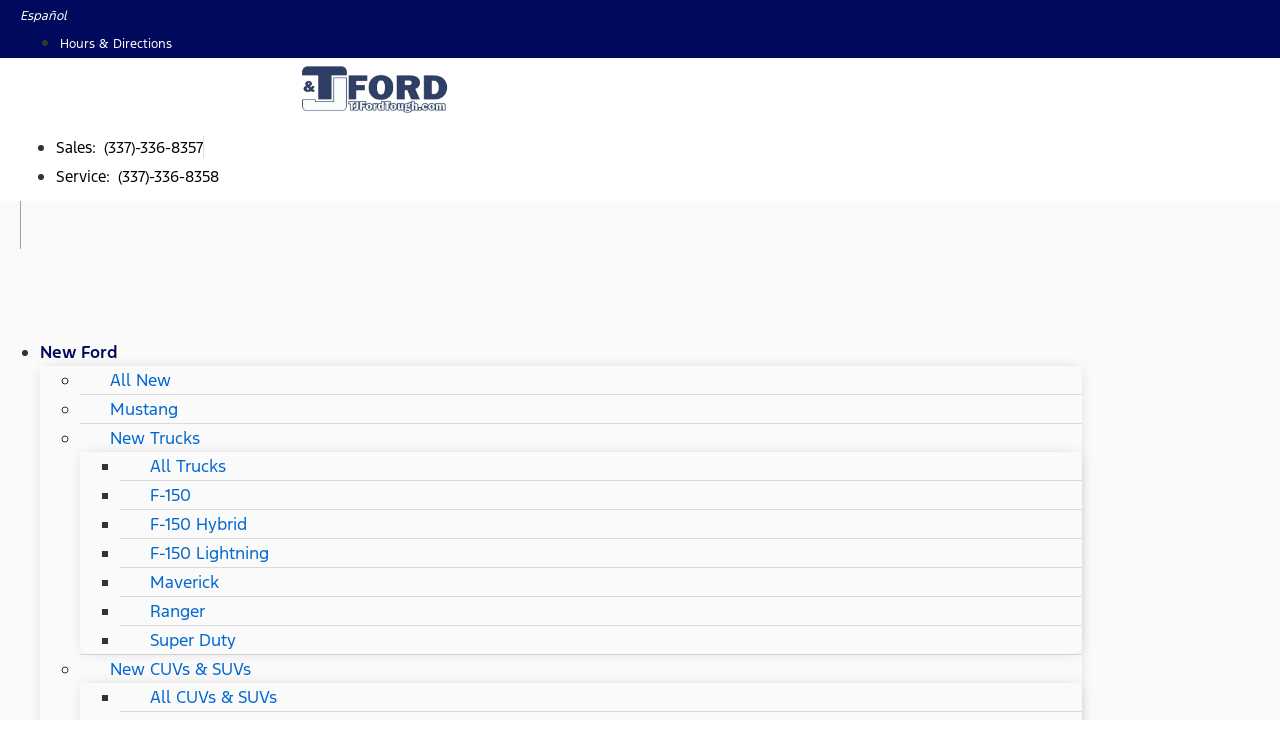

--- FILE ---
content_type: text/html; charset=UTF-8
request_url: https://www.tjfordinc.com/inventory/all-vehicles/price-75000--/
body_size: 100290
content:
<!doctype html>
<html lang="en-US">
<head>
	<meta charset="UTF-8">
<script type="text/javascript">
/* <![CDATA[ */
 var gform;gform||(document.addEventListener("gform_main_scripts_loaded",function(){gform.scriptsLoaded=!0}),window.addEventListener("DOMContentLoaded",function(){gform.domLoaded=!0}),gform={domLoaded:!1,scriptsLoaded:!1,initializeOnLoaded:function(o){gform.domLoaded&&gform.scriptsLoaded?o():!gform.domLoaded&&gform.scriptsLoaded?window.addEventListener("DOMContentLoaded",o):document.addEventListener("gform_main_scripts_loaded",o)},hooks:{action:{},filter:{}},addAction:function(o,n,r,t){gform.addHook("action",o,n,r,t)},addFilter:function(o,n,r,t){gform.addHook("filter",o,n,r,t)},doAction:function(o){gform.doHook("action",o,arguments)},applyFilters:function(o){return gform.doHook("filter",o,arguments)},removeAction:function(o,n){gform.removeHook("action",o,n)},removeFilter:function(o,n,r){gform.removeHook("filter",o,n,r)},addHook:function(o,n,r,t,i){null==gform.hooks[o][n]&&(gform.hooks[o][n]=[]);var e=gform.hooks[o][n];null==i&&(i=n+"_"+e.length),gform.hooks[o][n].push({tag:i,callable:r,priority:t=null==t?10:t})},doHook:function(n,o,r){var t;if(r=Array.prototype.slice.call(r,1),null!=gform.hooks[n][o]&&((o=gform.hooks[n][o]).sort(function(o,n){return o.priority-n.priority}),o.forEach(function(o){"function"!=typeof(t=o.callable)&&(t=window[t]),"action"==n?t.apply(null,r):r[0]=t.apply(null,r)})),"filter"==n)return r[0]},removeHook:function(o,n,t,i){var r;null!=gform.hooks[o][n]&&(r=(r=gform.hooks[o][n]).filter(function(o,n,r){return!!(null!=i&&i!=o.tag||null!=t&&t!=o.priority)}),gform.hooks[o][n]=r)}}); 
/* ]]> */
</script>

		<meta name="viewport" content="width=device-width, initial-scale=1">
	<link rel="profile" href="http://gmpg.org/xfn/11">
	<script>
(function() {
    function jzlImageErrorHandler(img) {
        var parent = img.parentElement;
        for (var i = 0; i < parent.children.length; i++) {
            var node = parent.children[i];
            if (node.dataset.error !== 'true') {
                if (node.tagName === 'IMG' || node.tagName === 'SOURCE') {
                    var fallbackApplied = false;
                    if (node.dataset.fallbackSrc != null) {
                        node.src = node.dataset.fallbackSrc;
                        fallbackApplied = true;
                    }
                    if (node.dataset.fallbackSrcset != null) {
                        node.srcset = node.dataset.fallbackSrcset;
                        fallbackApplied = true;
                    }
                    if (node.tagName === 'SOURCE') {
                        if (!fallbackApplied) {
                            node.parentNode.removeChild(node);
                        }
                    }
                }
                node.dataset.error='true';
            }
        }
    }
    window.jzlImageErrorHandler = jzlImageErrorHandler;
})();
</script>
            <script>
            (function () {
                function jazelReady(fn, info) {
                    if (fn == null) {
                        try {
                            throw "jazelReady called with no function";
                        } catch(ex) {
                            console.error(ex);
                        }
                        return;
                    }
                    var type = 'jazelReady';
                    var handle = undefined;
                    if (info != null) {
                        type = info.type;
                        handle = info.handle;
                    }
                    if (document.readyState !== 'loading') {
                        try {
                            fn();
                        } catch(ex) {
                            console.warn(ex);
                            console.warn("A " + type + " function threw an exception", { fn: fn, handle: handle });
                        }
                    } else {
                        document.addEventListener('DOMContentLoaded', function () {
                            try {
                                fn();
                            } catch(ex) {
                                console.warn(ex);
                                console.warn("A " + type + " function threw an exception", { fn: fn, handle: handle });
                            }
                        });
                    }
                }

                function jzlOnScriptLoaded(handle, fn) {
                    if (fn == null) {
                        try {
                            throw "jzlOnScriptLoaded called with no function";
                        } catch(ex) {
                            console.error(ex);
                        }
                        return;
                    }
                    jazelReady(fn, { type: 'jzlOnScriptLoaded', handle: handle });
                }

                function jzlOnInteractive(fn) {
                    if (fn == null) {
                        try {
                            throw "jzlOnInteractive called with no function";
                        } catch(ex) {
                            console.error(ex);
                        }
                        return;
                    }
                    jazelReady(fn, { type: 'jzlOnInteractive' });
                }

                function jzlLoadScript(type, handle, content, onLoad) {
                    function onload() {
                        if (onLoad != null) {
                            onLoad();
                        }
                    }
                    if (type !== 'placeholder') {
                        var scriptTag = document.createElement('script');
                        if (type === 'url') {
                            scriptTag.onload = onload;
                            scriptTag.src = content;
                        } else {
                            scriptTag.innerHTML = content;
                        }
                        document.getElementsByTagName('head')[0]
                            .appendChild(scriptTag);
                    }
                    if (type !== 'url') {
                        onload();
                    }
                }

                window.jazelReady = jazelReady;
                window.jzlOnScriptLoaded = jzlOnScriptLoaded;
                window.jzlOnInteractive = jzlOnInteractive;
                window.jzlLoadScript = jzlLoadScript;

                window.jzlCookieConsent = function(fn) {
                    fn();
                };
            })();
        </script>
        <script>function jazelLog(){}jazelDebugMode=false;</script><meta name='robots' content='noindex, nofollow' />
    <script type="text/javascript">
        (function() {
            window.jzla5p = {
                accountId: "1205",
                publicEndpointBase: "//auto5-srp.jazelc.com/8.9.2/rel",
                searchEndpointBase: "//search-a5-jazel-tango.jazel-qa.com/api/",
                mediaEndpointBase: "//media-cdn-a5-jazel-tango.jazel-qa.com/"
            };

            var combineUrl = function (url1, url2) {
                url1 = url1 || "";
                url2 = url2 || "";
                var url1ToCombine = url1.charAt(url1.length - 1) === "/" ? url1.substring(0, url1.length - 1) : url1;
                var url2ToCombine = url2.charAt(0) === "/" ? url2.substring(1) : url2;
                return url1ToCombine + "/" + url2ToCombine;
            };

            window._auto5ProductsStatic = combineUrl(window.jzla5p.publicEndpointBase, "/static/");
        })();
    </script>
    
<!-- Google Tag Manager for WordPress by gtm4wp.com -->
<script data-cfasync="false" data-pagespeed-no-defer type="text/javascript">//<![CDATA[
	var gtm4wp_datalayer_name = "dataLayer";
	var dataLayer = dataLayer || [];
//]]>
</script>
<!-- End Google Tag Manager for WordPress by gtm4wp.com -->
	<!-- This site is optimized with the Yoast SEO plugin v22.6 - https://yoast.com/wordpress/plugins/seo/ -->
	<title>vehicles over $75,000 - T &amp; J Ford</title>
	<meta name="description" content="Looking for a vehicle over $75,000? View our inventory of vehicles over $75,000 for sale or lease at T &amp; J Ford." />
	<meta property="og:locale" content="en_US" />
	<meta property="og:type" content="article" />
	<meta property="og:title" content="vehicles over $75,000 - T &amp; J Ford" />
	<meta property="og:description" content="Looking for a vehicle over $75,000? View our inventory of vehicles over $75,000 for sale or lease at T &amp; J Ford." />
	<meta property="og:url" content="https://www.tjfordinc.com/inventory/all-vehicles/price-75000--/" />
	<meta property="og:site_name" content="T&amp;J Ford" />
	<meta property="article:modified_time" content="2024-05-10T16:55:36+00:00" />
	<meta property="og:image" content="https://images.jazelc.com/uploads/tjford-m2en/TJFORD-logo.png" />
	<meta property="og:image:width" content="480" />
	<meta property="og:image:height" content="160" />
	<meta property="og:image:type" content="image/png" />
	<meta name="twitter:card" content="summary_large_image" />
	<meta name="twitter:label1" content="Est. reading time" />
	<meta name="twitter:data1" content="14 minutes" />
	<script type="application/ld+json" class="yoast-schema-graph">{"@context":"https://schema.org","@graph":[{"@type":"WebPage","@id":"https://www.tjfordinc.com/inventory/all-vehicles/","url":"https://www.tjfordinc.com/inventory/all-vehicles/price-75000--/","name":"vehicles over $75,000 - T & J Ford","isPartOf":{"@id":"https://www.tjfordinc.com/#website"},"datePublished":"2021-03-15T17:12:57+00:00","dateModified":"2024-05-10T16:55:36+00:00","description":"Looking for a vehicle over $75,000? View our inventory of vehicles over $75,000 for sale or lease at T & J Ford.","breadcrumb":{"@id":"https://www.tjfordinc.com/inventory/all-vehicles/price-75000--/#breadcrumb"},"inLanguage":"en-US","potentialAction":[{"@type":"ReadAction","target":["https://www.tjfordinc.com/inventory/all-vehicles/price-75000--/"]}]},{"@type":"BreadcrumbList","@id":"https://www.tjfordinc.com/inventory/all-vehicles/price-75000--/#breadcrumb","itemListElement":[{"@type":"ListItem","position":1,"name":"Home","item":"https://www.tjfordinc.com"},{"@type":"ListItem","position":2,"name":"All Inventory"}]},{"@type":"WebSite","@id":"https://www.tjfordinc.com/#website","url":"https://www.tjfordinc.com/","name":"T&amp;J Ford","description":"Car Buyer’s Best Friend","publisher":{"@id":"https://www.tjfordinc.com/#organization"},"inLanguage":"en-US"},{"@type":"Organization","@id":"https://www.tjfordinc.com/#organization","name":"T&amp;J Ford","url":"https://www.tjfordinc.com/","logo":{"@type":"ImageObject","inLanguage":"en-US","@id":"https://www.tjfordinc.com/#/schema/logo/image/","url":"https://images.jazelc.com/uploads/tjford-m2en/TJFORD-Footerlogo.png","contentUrl":"https://images.jazelc.com/uploads/tjford-m2en/TJFORD-Footerlogo.png","width":480,"height":160,"caption":"T&amp;J Ford"},"image":{"@id":"https://www.tjfordinc.com/#/schema/logo/image/"}}]}</script>
	<!-- / Yoast SEO plugin. -->


<link rel='dns-prefetch' href='//www.recaptcha.net' />
<link rel='dns-prefetch' href='//images.jazelc.com' />
    <script>
        console.log("Jazel Analytics", {"page_title":"All Inventory","ua_group":"desktop","country":"","id":818,"load_page_type":"inventory","load_page_sub_type":"srp"});
    </script>
        <link rel='stylesheet' id='wp-block-library-css' href='https://www.tjfordinc.com/wp/wp-includes/css/dist/block-library/style.min.css?ver=6.5.2' type='text/css' media='all' />
<style id='classic-theme-styles-inline-css' type='text/css'>
/*! This file is auto-generated */
.wp-block-button__link{color:#fff;background-color:#32373c;border-radius:9999px;box-shadow:none;text-decoration:none;padding:calc(.667em + 2px) calc(1.333em + 2px);font-size:1.125em}.wp-block-file__button{background:#32373c;color:#fff;text-decoration:none}
</style>
<style id='global-styles-inline-css' type='text/css'>
body{--wp--preset--color--black: #000000;--wp--preset--color--cyan-bluish-gray: #abb8c3;--wp--preset--color--white: #ffffff;--wp--preset--color--pale-pink: #f78da7;--wp--preset--color--vivid-red: #cf2e2e;--wp--preset--color--luminous-vivid-orange: #ff6900;--wp--preset--color--luminous-vivid-amber: #fcb900;--wp--preset--color--light-green-cyan: #7bdcb5;--wp--preset--color--vivid-green-cyan: #00d084;--wp--preset--color--pale-cyan-blue: #8ed1fc;--wp--preset--color--vivid-cyan-blue: #0693e3;--wp--preset--color--vivid-purple: #9b51e0;--wp--preset--gradient--vivid-cyan-blue-to-vivid-purple: linear-gradient(135deg,rgba(6,147,227,1) 0%,rgb(155,81,224) 100%);--wp--preset--gradient--light-green-cyan-to-vivid-green-cyan: linear-gradient(135deg,rgb(122,220,180) 0%,rgb(0,208,130) 100%);--wp--preset--gradient--luminous-vivid-amber-to-luminous-vivid-orange: linear-gradient(135deg,rgba(252,185,0,1) 0%,rgba(255,105,0,1) 100%);--wp--preset--gradient--luminous-vivid-orange-to-vivid-red: linear-gradient(135deg,rgba(255,105,0,1) 0%,rgb(207,46,46) 100%);--wp--preset--gradient--very-light-gray-to-cyan-bluish-gray: linear-gradient(135deg,rgb(238,238,238) 0%,rgb(169,184,195) 100%);--wp--preset--gradient--cool-to-warm-spectrum: linear-gradient(135deg,rgb(74,234,220) 0%,rgb(151,120,209) 20%,rgb(207,42,186) 40%,rgb(238,44,130) 60%,rgb(251,105,98) 80%,rgb(254,248,76) 100%);--wp--preset--gradient--blush-light-purple: linear-gradient(135deg,rgb(255,206,236) 0%,rgb(152,150,240) 100%);--wp--preset--gradient--blush-bordeaux: linear-gradient(135deg,rgb(254,205,165) 0%,rgb(254,45,45) 50%,rgb(107,0,62) 100%);--wp--preset--gradient--luminous-dusk: linear-gradient(135deg,rgb(255,203,112) 0%,rgb(199,81,192) 50%,rgb(65,88,208) 100%);--wp--preset--gradient--pale-ocean: linear-gradient(135deg,rgb(255,245,203) 0%,rgb(182,227,212) 50%,rgb(51,167,181) 100%);--wp--preset--gradient--electric-grass: linear-gradient(135deg,rgb(202,248,128) 0%,rgb(113,206,126) 100%);--wp--preset--gradient--midnight: linear-gradient(135deg,rgb(2,3,129) 0%,rgb(40,116,252) 100%);--wp--preset--font-size--small: 13px;--wp--preset--font-size--medium: 20px;--wp--preset--font-size--large: 36px;--wp--preset--font-size--x-large: 42px;--wp--preset--spacing--20: 0.44rem;--wp--preset--spacing--30: 0.67rem;--wp--preset--spacing--40: 1rem;--wp--preset--spacing--50: 1.5rem;--wp--preset--spacing--60: 2.25rem;--wp--preset--spacing--70: 3.38rem;--wp--preset--spacing--80: 5.06rem;--wp--preset--shadow--natural: 6px 6px 9px rgba(0, 0, 0, 0.2);--wp--preset--shadow--deep: 12px 12px 50px rgba(0, 0, 0, 0.4);--wp--preset--shadow--sharp: 6px 6px 0px rgba(0, 0, 0, 0.2);--wp--preset--shadow--outlined: 6px 6px 0px -3px rgba(255, 255, 255, 1), 6px 6px rgba(0, 0, 0, 1);--wp--preset--shadow--crisp: 6px 6px 0px rgba(0, 0, 0, 1);}:where(.is-layout-flex){gap: 0.5em;}:where(.is-layout-grid){gap: 0.5em;}body .is-layout-flow > .alignleft{float: left;margin-inline-start: 0;margin-inline-end: 2em;}body .is-layout-flow > .alignright{float: right;margin-inline-start: 2em;margin-inline-end: 0;}body .is-layout-flow > .aligncenter{margin-left: auto !important;margin-right: auto !important;}body .is-layout-constrained > .alignleft{float: left;margin-inline-start: 0;margin-inline-end: 2em;}body .is-layout-constrained > .alignright{float: right;margin-inline-start: 2em;margin-inline-end: 0;}body .is-layout-constrained > .aligncenter{margin-left: auto !important;margin-right: auto !important;}body .is-layout-constrained > :where(:not(.alignleft):not(.alignright):not(.alignfull)){max-width: var(--wp--style--global--content-size);margin-left: auto !important;margin-right: auto !important;}body .is-layout-constrained > .alignwide{max-width: var(--wp--style--global--wide-size);}body .is-layout-flex{display: flex;}body .is-layout-flex{flex-wrap: wrap;align-items: center;}body .is-layout-flex > *{margin: 0;}body .is-layout-grid{display: grid;}body .is-layout-grid > *{margin: 0;}:where(.wp-block-columns.is-layout-flex){gap: 2em;}:where(.wp-block-columns.is-layout-grid){gap: 2em;}:where(.wp-block-post-template.is-layout-flex){gap: 1.25em;}:where(.wp-block-post-template.is-layout-grid){gap: 1.25em;}.has-black-color{color: var(--wp--preset--color--black) !important;}.has-cyan-bluish-gray-color{color: var(--wp--preset--color--cyan-bluish-gray) !important;}.has-white-color{color: var(--wp--preset--color--white) !important;}.has-pale-pink-color{color: var(--wp--preset--color--pale-pink) !important;}.has-vivid-red-color{color: var(--wp--preset--color--vivid-red) !important;}.has-luminous-vivid-orange-color{color: var(--wp--preset--color--luminous-vivid-orange) !important;}.has-luminous-vivid-amber-color{color: var(--wp--preset--color--luminous-vivid-amber) !important;}.has-light-green-cyan-color{color: var(--wp--preset--color--light-green-cyan) !important;}.has-vivid-green-cyan-color{color: var(--wp--preset--color--vivid-green-cyan) !important;}.has-pale-cyan-blue-color{color: var(--wp--preset--color--pale-cyan-blue) !important;}.has-vivid-cyan-blue-color{color: var(--wp--preset--color--vivid-cyan-blue) !important;}.has-vivid-purple-color{color: var(--wp--preset--color--vivid-purple) !important;}.has-black-background-color{background-color: var(--wp--preset--color--black) !important;}.has-cyan-bluish-gray-background-color{background-color: var(--wp--preset--color--cyan-bluish-gray) !important;}.has-white-background-color{background-color: var(--wp--preset--color--white) !important;}.has-pale-pink-background-color{background-color: var(--wp--preset--color--pale-pink) !important;}.has-vivid-red-background-color{background-color: var(--wp--preset--color--vivid-red) !important;}.has-luminous-vivid-orange-background-color{background-color: var(--wp--preset--color--luminous-vivid-orange) !important;}.has-luminous-vivid-amber-background-color{background-color: var(--wp--preset--color--luminous-vivid-amber) !important;}.has-light-green-cyan-background-color{background-color: var(--wp--preset--color--light-green-cyan) !important;}.has-vivid-green-cyan-background-color{background-color: var(--wp--preset--color--vivid-green-cyan) !important;}.has-pale-cyan-blue-background-color{background-color: var(--wp--preset--color--pale-cyan-blue) !important;}.has-vivid-cyan-blue-background-color{background-color: var(--wp--preset--color--vivid-cyan-blue) !important;}.has-vivid-purple-background-color{background-color: var(--wp--preset--color--vivid-purple) !important;}.has-black-border-color{border-color: var(--wp--preset--color--black) !important;}.has-cyan-bluish-gray-border-color{border-color: var(--wp--preset--color--cyan-bluish-gray) !important;}.has-white-border-color{border-color: var(--wp--preset--color--white) !important;}.has-pale-pink-border-color{border-color: var(--wp--preset--color--pale-pink) !important;}.has-vivid-red-border-color{border-color: var(--wp--preset--color--vivid-red) !important;}.has-luminous-vivid-orange-border-color{border-color: var(--wp--preset--color--luminous-vivid-orange) !important;}.has-luminous-vivid-amber-border-color{border-color: var(--wp--preset--color--luminous-vivid-amber) !important;}.has-light-green-cyan-border-color{border-color: var(--wp--preset--color--light-green-cyan) !important;}.has-vivid-green-cyan-border-color{border-color: var(--wp--preset--color--vivid-green-cyan) !important;}.has-pale-cyan-blue-border-color{border-color: var(--wp--preset--color--pale-cyan-blue) !important;}.has-vivid-cyan-blue-border-color{border-color: var(--wp--preset--color--vivid-cyan-blue) !important;}.has-vivid-purple-border-color{border-color: var(--wp--preset--color--vivid-purple) !important;}.has-vivid-cyan-blue-to-vivid-purple-gradient-background{background: var(--wp--preset--gradient--vivid-cyan-blue-to-vivid-purple) !important;}.has-light-green-cyan-to-vivid-green-cyan-gradient-background{background: var(--wp--preset--gradient--light-green-cyan-to-vivid-green-cyan) !important;}.has-luminous-vivid-amber-to-luminous-vivid-orange-gradient-background{background: var(--wp--preset--gradient--luminous-vivid-amber-to-luminous-vivid-orange) !important;}.has-luminous-vivid-orange-to-vivid-red-gradient-background{background: var(--wp--preset--gradient--luminous-vivid-orange-to-vivid-red) !important;}.has-very-light-gray-to-cyan-bluish-gray-gradient-background{background: var(--wp--preset--gradient--very-light-gray-to-cyan-bluish-gray) !important;}.has-cool-to-warm-spectrum-gradient-background{background: var(--wp--preset--gradient--cool-to-warm-spectrum) !important;}.has-blush-light-purple-gradient-background{background: var(--wp--preset--gradient--blush-light-purple) !important;}.has-blush-bordeaux-gradient-background{background: var(--wp--preset--gradient--blush-bordeaux) !important;}.has-luminous-dusk-gradient-background{background: var(--wp--preset--gradient--luminous-dusk) !important;}.has-pale-ocean-gradient-background{background: var(--wp--preset--gradient--pale-ocean) !important;}.has-electric-grass-gradient-background{background: var(--wp--preset--gradient--electric-grass) !important;}.has-midnight-gradient-background{background: var(--wp--preset--gradient--midnight) !important;}.has-small-font-size{font-size: var(--wp--preset--font-size--small) !important;}.has-medium-font-size{font-size: var(--wp--preset--font-size--medium) !important;}.has-large-font-size{font-size: var(--wp--preset--font-size--large) !important;}.has-x-large-font-size{font-size: var(--wp--preset--font-size--x-large) !important;}
.wp-block-navigation a:where(:not(.wp-element-button)){color: inherit;}
:where(.wp-block-post-template.is-layout-flex){gap: 1.25em;}:where(.wp-block-post-template.is-layout-grid){gap: 1.25em;}
:where(.wp-block-columns.is-layout-flex){gap: 2em;}:where(.wp-block-columns.is-layout-grid){gap: 2em;}
.wp-block-pullquote{font-size: 1.5em;line-height: 1.6;}
</style>
<link rel='stylesheet' id='jzl_m2en_stage-css' href='/content/plugins/jzl-core/utils/m2en-stage/css/m2en-stage.css?ver=20210608' type='text/css' media='all' />
<link rel='stylesheet' id='jzl-lazy-load-stimulus-style-css' href='/content/plugins/jzl-core/core/lazy-load/css/lazyLoadStimulus.css?ver=20211230-0000' type='text/css' media='all' />
<link rel='stylesheet' id='jzl_lmntr_matl_dsgn_css-css' href='/content/plugins/jzl-core/integrations/elementor/material-design/css/forms.css?ver=20200510-1501' type='text/css' media='all' />
<style id='jzl_gf_browser_css-inline-css' type='text/css'>

.gform_wrapper.gform_validation_error li.gfield {
    margin-bottom: 6px!important;
    border-top: 1px solid transparent;
    border-bottom: 1px solid transparent;
    padding-bottom: 6px;
    padding-top: 8px;
}
.gform_wrapper.gform_validation_error li.gfield label.gfield_label,
.gform_wrapper.gform_validation_error li.gfield div.ginput_container {
    margin-top: 12px;
}
    
</style>
<link rel='stylesheet' id='jzl_auto5_srp_2-css' href='/content/plugins/jzl-auto5-products/integrations/elementor/css/srp-2.css?ver=20250508-0000' type='text/css' media='all' />
<link rel='stylesheet' id='jzl_common_mdl-css' href='/content/plugins/jzl-core/twig/../templates/css/common--mdl.css?ver=20211230-0000' type='text/css' media='all' />
<link rel='stylesheet' id='jzl_rocket_self_render-css' href='/content/plugins/jzl-core/rocket-core/self-render/css/rocket-self-render-stimulus.css?ver=20211230-0000' type='text/css' media='all' />
<link rel='stylesheet' id='hello-elementor-css' href='/content/themes/hello-elementor/style.min.css?ver=2.2.1' type='text/css' media='all' />
<style id='hello-elementor-inline-css' type='text/css'>

    .elementor-location-header {
        position: relative;
        z-index: 100;
    }
    
</style>
<link rel='stylesheet' id='hello-elementor-theme-style-css' href='/content/themes/hello-elementor/theme.min.css?ver=2.2.1' type='text/css' media='all' />
<link rel='stylesheet' id='jzl_gf_lmntr_matl_dsgn_css-css' href='/content/plugins/jzl-core/integrations/elementor/skins/elementor-gravityforms/css/forms-material-design.css?ver=20230811-0700' type='text/css' media='all' />
<link rel='stylesheet' id='elementor-icons-css' href='/content/plugins/elementor/assets/lib/eicons/css/elementor-icons.min.css?ver=5.18.0' type='text/css' media='all' />
<link rel='stylesheet' id='elementor-frontend-legacy-css' href='/content/plugins/elementor/assets/css/frontend-legacy.min.css?ver=3.12.1' type='text/css' media='all' />
<link rel='stylesheet' id='elementor-frontend-css' href='/content/plugins/elementor/assets/css/frontend.min.css?ver=3.12.1' type='text/css' media='all' />
<link rel='stylesheet' id='swiper-css' href='/content/plugins/elementor/assets/lib/swiper/css/swiper.min.css?ver=5.3.6' type='text/css' media='all' />
<link rel='stylesheet' id='elementor-post-3295-css' href='https://images.jazelc.com/uploads/tjford-m2en/jzl_elementor/post-3295-1750260544.css' type='text/css' media='all' />
<link rel='stylesheet' id='powerpack-frontend-css' href='/content/plugins/powerpack-lite-for-elementor/assets/css/min/frontend.min.css?ver=2.7.4' type='text/css' media='all' />
<link rel='stylesheet' id='elementor-pro-css' href='/content/plugins/elementor-pro/assets/css/frontend.min.css?ver=3.12.2' type='text/css' media='all' />
<link rel='stylesheet' id='uael-frontend-css' href='/content/plugins/ultimate-elementor/assets/min-css/uael-frontend.min.css?ver=1.36.15' type='text/css' media='all' />
<link rel='stylesheet' id='font-awesome-5-all-css' href='/content/plugins/elementor/assets/lib/font-awesome/css/all.min.css?ver=3.12.1' type='text/css' media='all' />
<link rel='stylesheet' id='font-awesome-4-shim-css' href='/content/plugins/elementor/assets/lib/font-awesome/css/v4-shims.min.css?ver=3.12.1' type='text/css' media='all' />
<link rel='stylesheet' id='elementor-post-818-css' href='https://images.jazelc.com/uploads/tjford-m2en/jzl_elementor/post-818-1750260544.css' type='text/css' media='all' />
<link rel='stylesheet' id='elementor-post-4130-css' href='https://images.jazelc.com/uploads/tjford-m2en/jzl_elementor/post-4130-1750260545.css' type='text/css' media='all' />
<link rel='stylesheet' id='elementor-post-2567-css' href='https://images.jazelc.com/uploads/tjford-m2en/jzl_elementor/post-2567-1750260546.css' type='text/css' media='all' />
<style id='jzl-gf-recaptcha-css-inline-css' type='text/css'>

                .grecaptcha-badge {
                    transition: opacity 0.6s ease 0s;
                    opacity: 0;
                    z-index: -1;
                }
            
</style>
<link rel='stylesheet' id='elementor-icons-shared-0-css' href='/content/plugins/elementor/assets/lib/font-awesome/css/fontawesome.min.css?ver=5.15.3' type='text/css' media='all' />
<link rel='stylesheet' id='elementor-icons-fa-solid-css' href='/content/plugins/elementor/assets/lib/font-awesome/css/solid.min.css?ver=5.15.3' type='text/css' media='all' />
<link rel='stylesheet' id='elementor-icons-fa-brands-css' href='/content/plugins/elementor/assets/lib/font-awesome/css/brands.min.css?ver=5.15.3' type='text/css' media='all' />
<script type="text/javascript" id="jquery-core-js-extra">
/* <![CDATA[ */
var pp = {"ajax_url":"https:\/\/www.tjfordinc.com\/wp\/wp-admin\/admin-ajax.php"};
/* ]]> */
</script>
<script type="text/javascript" src="https://code.jquery.com/jquery-3.7.1.min.js?ver=3.7.1" id="jquery-core-js"></script>
<script type="text/javascript" id="jquery-core-js-after">
/* <![CDATA[ */
jQuery.noConflict();
/* ]]> */
</script>
<script type="text/javascript" src="https://code.jquery.com/jquery-migrate-3.4.1.min.js?ver=3.4.1" id="jquery-migrate-js"></script>
<script type="text/javascript" src="/content/plugins/jzl-core/utils/misc/js/functions.js?ver=20231208-0000" id="jzl-util-functions-js"></script>
<script type="text/javascript" src="/content/plugins/jzl-core/core/tags/js/events.js?ver=20231208-0000" id="jzl-core-event-handler-js"></script>
<script type="text/javascript" src="/content/plugins/ford-oem-features/dtm/js/dtm.js?ver=20230816-0751" id="dtm-event-handler-js"></script>
<script type="text/javascript" src="/content/plugins/ford-oem-features/fps/js/fps.js?ver=20210509-0000" id="fps-event-handler-js"></script>
<script type="text/javascript" src="/content/plugins/duracelltomi-google-tag-manager/js/gtm4wp-form-move-tracker.js?ver=1.10.1" id="gtm4wp-form-move-tracker-js"></script>
<script type="text/javascript" src="/content/plugins/elementor/assets/lib/font-awesome/js/v4-shims.min.js?ver=3.12.1" id="font-awesome-4-shim-js"></script>
    <script>
        window.jzaq = window.jzaq || [];
                window.jzaq.push(["_setDebug"]);
            </script>
                <style>
            @font-face {
                font-family: 'Material Icons';
                font-style: normal;
                font-weight: 400;
                font-display: swap;
                src: url('/content/plugins/jzl-core/core/fonts//fonts/material-icons/MaterialIcons-Regular.eot'); /* For IE6-8 */
                src: local('Material Icons'),
                local('MaterialIcons-Regular'),
                url('/content/plugins/jzl-core/core/fonts//fonts/material-icons/MaterialIcons-Regular.woff2') format('woff2'),
                url('/content/plugins/jzl-core/core/fonts//fonts/material-icons/MaterialIcons-Regular.woff') format('woff'),
                url('/content/plugins/jzl-core/core/fonts//fonts/material-icons/MaterialIcons-Regular.ttf') format('truetype');
            }

            .material-icons {
                font-family: 'Material Icons';
                font-weight: normal;
                font-style: normal;
                font-size: 24px; /* Preferred icon size */
                display: inline-block;
                line-height: 1;
                text-transform: none;
                letter-spacing: normal;
                word-wrap: normal;
                white-space: nowrap;
                direction: ltr;

                /* Support for all WebKit browsers. */
                -webkit-font-smoothing: antialiased;
                /* Support for Safari and Chrome. */
                text-rendering: optimizeLegibility;

                /* Support for Firefox. */
                -moz-osx-font-smoothing: grayscale;

                /* Support for IE. */
                font-feature-settings: 'liga';
            }
        </style>
        <style>[hidden]{display: none;}</style><script src="//auto-digital-retail.capitalone.com/loader.js" type="text/javascript" defer></script><style>
body.vgeo-detecting .vgeo-detecting-hide:not(.vgeo-specified),
body.vgeo-unknown .vgeo-unknown-hide:not(.vgeo-specified),
body.vgeo-known .vgeo-known-hide:not(.vgeo-specified),
.vgeo-known-hide.vgeo-specified { display: none; }
body.vgeo-detecting .vgeo-detecting-blur:not(.vgeo-specified),
body.vgeo-unknown .vgeo-unknown-blur:not(.vgeo-specified),
body.vgeo-known .vgeo-known-blur:not(.vgeo-specified),
.vgeo-known-blur.vgeo-specified {
    -webkit-filter: blur(5px);
    -moz-filter: blur(5px);
    -o-filter: blur(5px);
    -ms-filter: blur(5px);
    filter: blur(5px);
}
</style>
        <script>
        function jzlGfBindGformPostRender(fn) {
            jzlOnScriptLoaded('jquery-core', function() {
                jQuery(document).bind('gform_post_render', fn);
            });
        }
        function jzlGfBindGformPostConditionalLogic(fn) {
            jzlOnScriptLoaded('jquery-core', function() {
                jQuery(document).bind('gform_post_conditional_logic', fn);
            });
        }
    </script>
        <style>
        @media screen and (max-width: 600px) {
            div#wpadminbar {
                position: fixed;
            }
        }
    </style>
                <script src="//assets.adobedtm.com/248d63c2ff6b/95211b1eb3f1/launch-61f7e55711ae.min.js" async></script>
                <style>
        body.payment-details-unknown .payment-details-unknown-hide,
        body.payment-details-known .payment-details-known-hide {
            display: none;
        }

        body.payment-details-unknown .payment-details-unknown-blur,
        body.payment-details-known .payment-details-known-blur {
            -webkit-filter: blur(5px);
            -moz-filter: blur(5px);
            -o-filter: blur(5px);
            -ms-filter: blur(5px);
            filter: blur(5px);
        }
    </style>
    <!-- Google tag (gtag.js) -->
<script async src="https://www.googletagmanager.com/gtag/js?id=G-L36MFEQ66H"></script>
<script>
  window.dataLayer = window.dataLayer || [];
  function gtag(){dataLayer.push(arguments);}
  gtag('js', new Date());

  gtag('config', 'G-L36MFEQ66H'); /* T&J Ford Inc */
  gtag('config', 'G-TQ6NX1H08V'); /* Jazel Ford */
</script>
    <script>
        window.dataLayer = window.dataLayer || [];
        function gtag(){dataLayer.push(arguments);}
        gtag('js', new Date());
        function initializeGoogleTagManager() {
            const scripts = document.getElementsByTagName('script');

            for (var i = 0; i < scripts.length; i++) {
                const src = scripts[i].getAttribute('src');
                if (src && src.startsWith('https://www.googletagmanager.com/gtag/js')) {
                    const url = new URL(src);
                    const params = new URLSearchParams(url.search);
                    const id = params.get('id');
                    if (id && id.startsWith('G-')) {
                        window.gtag('config', id);
                    }
                }
            }
        }
        window.onload = function () {
            initializeGoogleTagManager();
        };

    </script>
    
<!-- Google Tag Manager for WordPress by gtm4wp.com -->
<script data-cfasync="false" data-pagespeed-no-defer type="text/javascript">//<![CDATA[
	var dataLayer_content = {"pagePostType":"page","pagePostType2":"single-page","pagePostAuthor":"jdunk"};
	dataLayer.push( dataLayer_content );//]]>
</script>
<script data-cfasync="false">//<![CDATA[
(function(w,d,s,l,i){w[l]=w[l]||[];w[l].push({'gtm.start':
new Date().getTime(),event:'gtm.js'});var f=d.getElementsByTagName(s)[0],
j=d.createElement(s),dl=l!='dataLayer'?'&l='+l:'';j.async=true;j.src=
'//www.googletagmanager.com/gtm.'+'js?id='+i+dl;f.parentNode.insertBefore(j,f);
})(window,document,'script','dataLayer','GTM-NLH7BN5F');//]]>
</script>
<!-- End Google Tag Manager -->
<!-- End Google Tag Manager for WordPress by gtm4wp.com --><meta name="generator" content="Elementor 3.12.1; features: a11y_improvements, additional_custom_breakpoints; settings: css_print_method-external, google_font-enabled, font_display-auto">
<link rel="icon" href="https://images.jazelc.com/uploads/tjford-m2en/ford-fav.png" sizes="32x32" />
<link rel="icon" href="https://images.jazelc.com/uploads/tjford-m2en/ford-fav.png" sizes="192x192" />
<link rel="apple-touch-icon" href="https://images.jazelc.com/uploads/tjford-m2en/ford-fav.png" />
<meta name="msapplication-TileImage" content="https://images.jazelc.com/uploads/tjford-m2en/ford-fav.png" />
		<style type="text/css" id="wp-custom-css">
			.jzl-pricing-viewer-root .minus span[class*=value]:before,
  .jzl-pricing-viewer-root span[class*=value].minus:before { content: '-'; }

.fab.fa-twitter::before {
    content: url('https://images.jazelc.com/uploads/tjford-m2en/Twitter-X-WHT.svg');
    width: 1.2em;
    height: 1em;
    display: block;
}

.elementor-share-buttons--color-official.elementor-share-buttons--skin-flat .elementor-share-btn_twitter, 
.elementor-share-buttons--color-official.elementor-share-buttons--skin-gradient .elementor-share-btn_twitter {
    background:#000000;
}		</style>
		</head>
<body data-elementor-device-mode="desktop" class="page-template-default page page-id-818 page-child parent-pageid-1714 wp-custom-logo vgeo-detecting elementor-default elementor-kit-3295 elementor-page elementor-page-818">


<!-- Google Tag Manager (noscript) -->
<noscript><iframe src="https://www.googletagmanager.com/ns.html?id=GTM-NLH7BN5F"
height="0" width="0" style="display:none;visibility:hidden"></iframe></noscript>
<!-- End Google Tag Manager (noscript) -->		<div data-elementor-type="header" data-elementor-id="4130" class="elementor elementor-4130 elementor-location-header">
					<div class="elementor-section-wrap">
								<section class="elementor-section elementor-top-section elementor-element elementor-element-61fd8399 elementor-section-height-min-height elementor-hidden-phone elementor-section-boxed elementor-section-height-default elementor-section-items-middle" data-id="61fd8399" data-element_type="section" data-settings="{&quot;background_background&quot;:&quot;classic&quot;}">
						<div class="elementor-container elementor-column-gap-no">
							<div class="elementor-row">
					<div class="elementor-column elementor-col-33 elementor-top-column elementor-element elementor-element-384e9a4c" data-id="384e9a4c" data-element_type="column">
			<div class="elementor-column-wrap elementor-element-populated">
							<div class="elementor-widget-wrap">
						<div class="elementor-element elementor-element-41dd06c elementor-widget elementor-widget-jzl-google-translate" data-id="41dd06c" data-element_type="widget" data-widget_type="jzl-google-translate.default">
				<div class="elementor-widget-container">
			        <button
            data-language-code="es"
            style="outline: none !important;"
        >
            Español        </button>
        		</div>
				</div>
						</div>
					</div>
		</div>
				<div class="elementor-column elementor-col-66 elementor-top-column elementor-element elementor-element-70aa0c74" data-id="70aa0c74" data-element_type="column">
			<div class="elementor-column-wrap elementor-element-populated">
							<div class="elementor-widget-wrap">
						<div class="elementor-element elementor-element-2a08b66d elementor-icon-list--layout-inline elementor-align-right elementor-list-item-link-full_width elementor-widget elementor-widget-icon-list" data-id="2a08b66d" data-element_type="widget" data-widget_type="icon-list.default">
				<div class="elementor-widget-container">
					<ul class="elementor-icon-list-items elementor-inline-items">
							<li class="elementor-icon-list-item elementor-inline-item">
											<a href="/hours-directions/">

											<span data-event="" data-event-details="eyJldmVudF9jb250ZW50IjoiIn0=" class="elementor-icon-list-text">Hours & Directions</span>
											</a>
									</li>
						</ul>
				</div>
				</div>
						</div>
					</div>
		</div>
								</div>
					</div>
		</section>
				<section class="elementor-section elementor-top-section elementor-element elementor-element-30d13a86 elementor-section-height-min-height elementor-section-content-bottom elementor-hidden-phone elementor-section-boxed elementor-section-height-default elementor-section-items-middle" data-id="30d13a86" data-element_type="section" data-settings="{&quot;background_background&quot;:&quot;classic&quot;}">
						<div class="elementor-container elementor-column-gap-no">
							<div class="elementor-row">
					<div class="elementor-column elementor-col-66 elementor-top-column elementor-element elementor-element-3ca11970 elementor-hidden-phone" data-id="3ca11970" data-element_type="column">
			<div class="elementor-column-wrap elementor-element-populated">
							<div class="elementor-widget-wrap">
						<div class="elementor-element elementor-element-c0d5068 elementor-widget__width-auto elementor-widget elementor-widget-image" data-id="c0d5068" data-element_type="widget" data-widget_type="image.default">
				<div class="elementor-widget-container">
								<div class="elementor-image">
													<a href="/">
							<img width="480" height="160" src="https://images.jazelc.com/uploads/tjford-m2en/TJFORD-Footerlogo.png" class="attachment-large size-large wp-image-9750" alt="Tjford Footerlogo" sizes="(max-width: 480px) 100vw, 480px" data-jzl-lazy-src="https://images.jazelc.com/uploads/tjford-m2en/TJFORD-Footerlogo.png" data-jzl-lazy-srcset="https://images.jazelc.com/uploads/tjford-m2en/TJFORD-Footerlogo.png 480w, https://images.jazelc.com/uploads/tjford-m2en/TJFORD-Footerlogo-300x100.png 300w" data-controller="jzl-lazy-load" />								</a>
														</div>
						</div>
				</div>
						</div>
					</div>
		</div>
				<div class="elementor-column elementor-col-33 elementor-top-column elementor-element elementor-element-20e132cc elementor-hidden-phone" data-id="20e132cc" data-element_type="column">
			<div class="elementor-column-wrap elementor-element-populated">
							<div class="elementor-widget-wrap">
						<div class="elementor-element elementor-element-5f0c00b6 elementor-align-right elementor-widget__width-auto elementor-icon-list--layout-inline elementor-list-item-link-full_width elementor-widget elementor-widget-icon-list" data-id="5f0c00b6" data-element_type="widget" data-widget_type="icon-list.default">
				<div class="elementor-widget-container">
					<ul class="elementor-icon-list-items elementor-inline-items">
							<li class="elementor-icon-list-item elementor-inline-item">
											<a href="tel:%20(337)-336-8357">

											<span data-event="" data-event-details="eyJldmVudF9jb250ZW50IjoiIn0=" class="elementor-icon-list-text">Sales:&nbsp; (337)-336-8357</span>
											</a>
									</li>
								<li class="elementor-icon-list-item elementor-inline-item">
											<a href="tel:%20(337)-336-8358">

											<span data-event="" data-event-details="eyJldmVudF9jb250ZW50IjoiIn0=" class="elementor-icon-list-text">Service:&nbsp; (337)-336-8358</span>
											</a>
									</li>
						</ul>
				</div>
				</div>
						</div>
					</div>
		</div>
								</div>
					</div>
		</section>
				<section class="elementor-section elementor-top-section elementor-element elementor-element-402dbf4a elementor-section-height-min-height elementor-section-boxed elementor-section-height-default elementor-section-items-middle" data-id="402dbf4a" data-element_type="section" data-settings="{&quot;background_background&quot;:&quot;classic&quot;,&quot;sticky&quot;:&quot;top&quot;,&quot;sticky_on&quot;:[&quot;desktop&quot;,&quot;tablet&quot;,&quot;mobile&quot;],&quot;sticky_offset&quot;:0,&quot;sticky_effects_offset&quot;:0}">
						<div class="elementor-container elementor-column-gap-no">
							<div class="elementor-row">
					<div class="elementor-column elementor-col-50 elementor-top-column elementor-element elementor-element-7e4b28fa" data-id="7e4b28fa" data-element_type="column">
			<div class="elementor-column-wrap elementor-element-populated">
							<div class="elementor-widget-wrap">
						<section class="elementor-section elementor-inner-section elementor-element elementor-element-e263d10 elementor-reverse-mobile elementor-section-boxed elementor-section-height-default elementor-section-height-default" data-id="e263d10" data-element_type="section">
						<div class="elementor-container elementor-column-gap-no">
							<div class="elementor-row">
					<div class="elementor-column elementor-col-50 elementor-inner-column elementor-element elementor-element-748cb5c elementor-hidden-desktop elementor-hidden-tablet mobile-only" data-id="748cb5c" data-element_type="column">
			<div class="elementor-column-wrap elementor-element-populated">
							<div class="elementor-widget-wrap">
						<div class="elementor-element elementor-element-4a3ba76 elementor-widget__width-auto elementor-hidden-phone elementor-widget elementor-widget-image" data-id="4a3ba76" data-element_type="widget" data-widget_type="image.default">
				<div class="elementor-widget-container">
								<div class="elementor-image">
													<a href="/">
							<img width="480" height="160" src="https://images.jazelc.com/uploads/tjford-m2en/TJFORD-Footerlogo.png" class="attachment-full size-full wp-image-9750" alt="Tjford Footerlogo" sizes="(max-width: 480px) 100vw, 480px" data-jzl-lazy-src="https://images.jazelc.com/uploads/tjford-m2en/TJFORD-Footerlogo.png" data-jzl-lazy-srcset="https://images.jazelc.com/uploads/tjford-m2en/TJFORD-Footerlogo.png 480w, https://images.jazelc.com/uploads/tjford-m2en/TJFORD-Footerlogo-300x100.png 300w" data-controller="jzl-lazy-load" />								</a>
														</div>
						</div>
				</div>
				<div class="elementor-element elementor-element-934fcc5 elementor-widget__width-auto elementor-hidden-desktop elementor-hidden-tablet elementor-widget elementor-widget-heading" data-id="934fcc5" data-element_type="widget" data-widget_type="heading.default">
				<div class="elementor-widget-container">
			<h2 class="elementor-heading-title elementor-size-default"><a href="/">T &amp; J Ford</a></h2>		</div>
				</div>
						</div>
					</div>
		</div>
				<div class="elementor-column elementor-col-50 elementor-inner-column elementor-element elementor-element-f69cfcc" data-id="f69cfcc" data-element_type="column">
			<div class="elementor-column-wrap elementor-element-populated">
							<div class="elementor-widget-wrap">
						<div class="elementor-element elementor-element-4bd747c9 elementor-nav-menu__align-justify elementor-nav-menu--dropdown-mobile elementor-widget-mobile__width-auto elementor-nav-menu--stretch elementor-nav-menu__text-align-aside elementor-nav-menu--toggle elementor-nav-menu--burger elementor-widget elementor-widget-nav-menu" data-id="4bd747c9" data-element_type="widget" data-settings="{&quot;full_width&quot;:&quot;stretch&quot;,&quot;submenu_icon&quot;:{&quot;value&quot;:&quot;&lt;i class=\&quot;fas fa-chevron-down\&quot;&gt;&lt;\/i&gt;&quot;,&quot;library&quot;:&quot;fa-solid&quot;},&quot;layout&quot;:&quot;horizontal&quot;,&quot;toggle&quot;:&quot;burger&quot;}" data-widget_type="nav-menu.default">
				<div class="elementor-widget-container">
						<nav class="elementor-nav-menu--main elementor-nav-menu__container elementor-nav-menu--layout-horizontal e--pointer-underline e--animation-fade">
				<ul id="menu-1-4bd747c9" class="elementor-nav-menu"><li class="menu-item menu-item-type-post_type menu-item-object-page menu-item-has-children menu-item-2489"><a href="https://www.tjfordinc.com/inventory/new-vehicles/" data-event="menu_click" data-event-details="eyJlbGVtZW50X3RleHQiOiJOZXcgRm9yZCIsImVsZW1lbnRfdHlwZSI6Ik5ldyBGb3JkIn0=" class="elementor-item">New Ford</a>
<ul class="sub-menu elementor-nav-menu--dropdown">
	<li class="menu-item menu-item-type-post_type menu-item-object-page menu-item-2499"><a href="https://www.tjfordinc.com/inventory/new-vehicles/" data-event="menu_click" data-event-details="eyJlbGVtZW50X3RleHQiOiJBbGwgTmV3IiwiZWxlbWVudF90eXBlIjoiTmV3IEZvcmQgVmVoaWNsZXMgZm9yIFNhbGUgaW4gVmlsbGUgUGxhdHRlLCBMQSJ9" class="elementor-sub-item">All New</a></li>
	<li class="menu-item menu-item-type-custom menu-item-object-custom menu-item-2502"><a href="/inventory/new-vehicles/models-Ford-Mustang/" data-event="menu_click" data-event-details="eyJlbGVtZW50X3RleHQiOiJNdXN0YW5nIiwiZWxlbWVudF90eXBlIjoiTmV3IEZvcmQgVmVoaWNsZXMgZm9yIFNhbGUgaW4gVmlsbGUgUGxhdHRlLCBMQSJ9" class="elementor-sub-item">Mustang</a></li>
	<li class="menu-item menu-item-type-custom menu-item-object-custom menu-item-has-children menu-item-2504"><a href="/inventory/new-vehicles/vehicle-type-Truck" data-event="menu_click" data-event-details="eyJlbGVtZW50X3RleHQiOiJOZXcgVHJ1Y2tzIiwiZWxlbWVudF90eXBlIjoiTmV3IEZvcmQgVmVoaWNsZXMgZm9yIFNhbGUgaW4gVmlsbGUgUGxhdHRlLCBMQSJ9" class="elementor-sub-item">New Trucks</a>
	<ul class="sub-menu elementor-nav-menu--dropdown">
		<li class="menu-item menu-item-type-custom menu-item-object-custom menu-item-2505"><a href="/inventory/new-vehicles/vehicle-type-Truck" data-event="menu_click" data-event-details="eyJlbGVtZW50X3RleHQiOiJBbGwgVHJ1Y2tzIiwiZWxlbWVudF90eXBlIjoiTmV3IFRydWNrcyJ9" class="elementor-sub-item">All Trucks</a></li>
		<li class="menu-item menu-item-type-custom menu-item-object-custom menu-item-2506"><a href="/inventory/new-vehicles/models-Ford-F--150/" data-event="menu_click" data-event-details="eyJlbGVtZW50X3RleHQiOiJGLTE1MCIsImVsZW1lbnRfdHlwZSI6Ik5ldyBUcnVja3MifQ==" class="elementor-sub-item">F-150</a></li>
		<li class="menu-item menu-item-type-custom menu-item-object-custom menu-item-5278"><a href="/inventory/new-vehicles/models-Ford-F--150/fuel-type-Hybrid/" data-event="menu_click" data-event-details="eyJlbGVtZW50X3RleHQiOiJGLTE1MCBIeWJyaWQiLCJlbGVtZW50X3R5cGUiOiJOZXcgVHJ1Y2tzIn0=" class="elementor-sub-item">F-150 Hybrid</a></li>
		<li class="menu-item menu-item-type-custom menu-item-object-custom menu-item-8841"><a href="/inventory/new-vehicles/models-Ford-F--150_Lightning/" data-event="menu_click" data-event-details="eyJlbGVtZW50X3RleHQiOiJGLTE1MCBMaWdodG5pbmciLCJlbGVtZW50X3R5cGUiOiJOZXcgVHJ1Y2tzIn0=" class="elementor-sub-item">F-150 Lightning</a></li>
		<li class="menu-item menu-item-type-custom menu-item-object-custom menu-item-2500"><a href="/inventory/new-vehicles/models-Ford-Maverick/" data-event="menu_click" data-event-details="eyJlbGVtZW50X3RleHQiOiJNYXZlcmljayIsImVsZW1lbnRfdHlwZSI6Ik5ldyBUcnVja3MifQ==" class="elementor-sub-item">Maverick</a></li>
		<li class="menu-item menu-item-type-custom menu-item-object-custom menu-item-2507"><a href="/inventory/new-vehicles/models-Ford-Ranger/" data-event="menu_click" data-event-details="eyJlbGVtZW50X3RleHQiOiJSYW5nZXIiLCJlbGVtZW50X3R5cGUiOiJOZXcgVHJ1Y2tzIn0=" class="elementor-sub-item">Ranger</a></li>
		<li class="menu-item menu-item-type-custom menu-item-object-custom menu-item-2508"><a href="/inventory/new-vehicles/models-Ford-F--350/models-Ford-Super%20Duty%20F--250%20SRW/models-Ford-Super%20Duty%20F--350%20DRW/models-Ford-Super%20Duty%20F--450%20DRW/models-Ford-Super%20Duty%20F--350%20SRW/models-Ford-F--450/models-Ford-SuperDuty" data-event="menu_click" data-event-details="eyJlbGVtZW50X3RleHQiOiJTdXBlciBEdXR5IiwiZWxlbWVudF90eXBlIjoiTmV3IFRydWNrcyJ9" class="elementor-sub-item">Super Duty</a></li>
	</ul>
</li>
	<li class="menu-item menu-item-type-custom menu-item-object-custom menu-item-has-children menu-item-2509"><a href="/inventory/new-vehicles/vehicle-type-Crossover/vehicle-type-Sport_Utility/" data-event="menu_click" data-event-details="eyJlbGVtZW50X3RleHQiOiJOZXcgQ1VWcyAmIFNVVnMiLCJlbGVtZW50X3R5cGUiOiJOZXcgRm9yZCBWZWhpY2xlcyBmb3IgU2FsZSBpbiBWaWxsZSBQbGF0dGUsIExBIn0=" class="elementor-sub-item">New CUVs &amp; SUVs</a>
	<ul class="sub-menu elementor-nav-menu--dropdown">
		<li class="menu-item menu-item-type-custom menu-item-object-custom menu-item-2510"><a href="/inventory/new-vehicles/vehicle-type-Crossover/vehicle-type-Sport_Utility/" data-event="menu_click" data-event-details="eyJlbGVtZW50X3RleHQiOiJBbGwgQ1VWcyAmIFNVVnMiLCJlbGVtZW50X3R5cGUiOiJOZXcgQ1VWcyAmIFNVVnMifQ==" class="elementor-sub-item">All CUVs &amp; SUVs</a></li>
		<li class="menu-item menu-item-type-custom menu-item-object-custom menu-item-2511"><a href="/inventory/new-vehicles/models-Ford-Bronco/" data-event="menu_click" data-event-details="eyJlbGVtZW50X3RleHQiOiJCcm9uY28iLCJlbGVtZW50X3R5cGUiOiJOZXcgQ1VWcyAmIFNVVnMifQ==" class="elementor-sub-item">Bronco</a></li>
		<li class="menu-item menu-item-type-custom menu-item-object-custom menu-item-4771"><a href="/inventory/new-vehicles/models-Ford-Bronco_Sport/" data-event="menu_click" data-event-details="eyJlbGVtZW50X3RleHQiOiJCcm9uY28gU3BvcnQiLCJlbGVtZW50X3R5cGUiOiJOZXcgQ1VWcyAmIFNVVnMifQ==" class="elementor-sub-item">Bronco Sport</a></li>
		<li class="menu-item menu-item-type-custom menu-item-object-custom menu-item-5279"><a href="/inventory/new-vehicles/models-Ford-Mustang_Mach--E/" data-event="menu_click" data-event-details="eyJlbGVtZW50X3RleHQiOiJNdXN0YW5nIE1hY2gtRSIsImVsZW1lbnRfdHlwZSI6Ik5ldyBDVVZzICYgU1VWcyJ9" class="elementor-sub-item">Mustang Mach-E</a></li>
		<li class="menu-item menu-item-type-custom menu-item-object-custom menu-item-2515"><a href="/inventory/new-vehicles/models-Ford-Escape" data-event="menu_click" data-event-details="eyJlbGVtZW50X3RleHQiOiJFc2NhcGUiLCJlbGVtZW50X3R5cGUiOiJOZXcgQ1VWcyAmIFNVVnMifQ==" class="elementor-sub-item">Escape</a></li>
		<li class="menu-item menu-item-type-custom menu-item-object-custom menu-item-2513"><a href="/inventory/new-vehicles/models-Ford-Explorer" data-event="menu_click" data-event-details="eyJlbGVtZW50X3RleHQiOiJFeHBsb3JlciIsImVsZW1lbnRfdHlwZSI6Ik5ldyBDVVZzICYgU1VWcyJ9" class="elementor-sub-item">Explorer</a></li>
		<li class="menu-item menu-item-type-custom menu-item-object-custom menu-item-2514"><a href="/inventory/new-vehicles/models-Ford-Expedition" data-event="menu_click" data-event-details="eyJlbGVtZW50X3RleHQiOiJFeHBlZGl0aW9uIiwiZWxlbWVudF90eXBlIjoiTmV3IENVVnMgJiBTVVZzIn0=" class="elementor-sub-item">Expedition</a></li>
	</ul>
</li>
	<li class="menu-item menu-item-type-custom menu-item-object-custom menu-item-has-children menu-item-2517"><a href="/inventory/new-vehicles/vehicle-type-Van_-slash-_Minivan/vehicle-type-Cargo_Van/" data-event="menu_click" data-event-details="eyJlbGVtZW50X3RleHQiOiJOZXcgVmFucyIsImVsZW1lbnRfdHlwZSI6Ik5ldyBGb3JkIFZlaGljbGVzIGZvciBTYWxlIGluIFZpbGxlIFBsYXR0ZSwgTEEifQ==" class="elementor-sub-item">New Vans</a>
	<ul class="sub-menu elementor-nav-menu--dropdown">
		<li class="menu-item menu-item-type-custom menu-item-object-custom menu-item-2520"><a href="/inventory/new-vehicles/vehicle-type-Van_-slash-_Minivan/vehicle-type-Cargo_Van/" data-event="menu_click" data-event-details="eyJlbGVtZW50X3RleHQiOiJBbGwgVmFucyIsImVsZW1lbnRfdHlwZSI6Ik5ldyBWYW5zIn0=" class="elementor-sub-item">All Vans</a></li>
		<li class="menu-item menu-item-type-custom menu-item-object-custom menu-item-7847"><a href="/inventory/new-vehicles/models-Ford-E--Transit_Cargo_Van/" data-event="menu_click" data-event-details="eyJlbGVtZW50X3RleHQiOiJFLVRyYW5zaXQiLCJlbGVtZW50X3R5cGUiOiJOZXcgVmFucyJ9" class="elementor-sub-item">E-Transit</a></li>
		<li class="menu-item menu-item-type-custom menu-item-object-custom menu-item-2518"><a href="/inventory/new-vehicles/models-Ford-Transit_Cargo_Van/models-Ford-Transit_Van/models-Ford-Transit_Commercial/models-Ford-Transit_Passenger_Wagon" data-event="menu_click" data-event-details="eyJlbGVtZW50X3RleHQiOiJUcmFuc2l0IiwiZWxlbWVudF90eXBlIjoiTmV3IFZhbnMifQ==" class="elementor-sub-item">Transit</a></li>
	</ul>
</li>
	<li class="menu-item menu-item-type-custom menu-item-object-custom menu-item-has-children menu-item-2521"><a href="/inventory/new-vehicles/fuel-type-Hybrid/fuel-type-Electric" data-event="menu_click" data-event-details="eyJlbGVtZW50X3RleHQiOiJOZXcgSHlicmlkcyAmIEVWcyIsImVsZW1lbnRfdHlwZSI6Ik5ldyBGb3JkIFZlaGljbGVzIGZvciBTYWxlIGluIFZpbGxlIFBsYXR0ZSwgTEEifQ==" class="elementor-sub-item">New Hybrids &amp; EVs</a>
	<ul class="sub-menu elementor-nav-menu--dropdown">
		<li class="menu-item menu-item-type-custom menu-item-object-custom menu-item-2522"><a href="/inventory/new-vehicles/fuel-type-Hybrid/fuel-type-Electric" data-event="menu_click" data-event-details="eyJlbGVtZW50X3RleHQiOiJBbGwgSHlicmlkcyAmIEVWcyIsImVsZW1lbnRfdHlwZSI6Ik5ldyBIeWJyaWRzICYgRVZzIn0=" class="elementor-sub-item">All Hybrids &amp; EVs</a></li>
		<li class="menu-item menu-item-type-custom menu-item-object-custom menu-item-2523"><a href="/inventory/new-vehicles/models-Ford-Escape/fuel-type-Hybrid/" data-event="menu_click" data-event-details="eyJlbGVtZW50X3RleHQiOiJFc2NhcGUgSHlicmlkIiwiZWxlbWVudF90eXBlIjoiTmV3IEh5YnJpZHMgJiBFVnMifQ==" class="elementor-sub-item">Escape Hybrid</a></li>
		<li class="menu-item menu-item-type-custom menu-item-object-custom menu-item-5280"><a href="/inventory/new-vehicles/models-Ford-Explorer/fuel-type-Hybrid/" data-event="menu_click" data-event-details="eyJlbGVtZW50X3RleHQiOiJFeHBsb3JlciBIeWJyaWQiLCJlbGVtZW50X3R5cGUiOiJOZXcgSHlicmlkcyAmIEVWcyJ9" class="elementor-sub-item">Explorer Hybrid</a></li>
		<li class="menu-item menu-item-type-custom menu-item-object-custom menu-item-2524"><a href="/inventory/new-vehicles/models-Ford-Mustang_Mach--E/" data-event="menu_click" data-event-details="eyJlbGVtZW50X3RleHQiOiJNdXN0YW5nIE1hY2gtRSIsImVsZW1lbnRfdHlwZSI6Ik5ldyBIeWJyaWRzICYgRVZzIn0=" class="elementor-sub-item">Mustang Mach-E</a></li>
		<li class="menu-item menu-item-type-custom menu-item-object-custom menu-item-2503"><a href="/inventory/new-vehicles/models-Ford-Maverick/" data-event="menu_click" data-event-details="eyJlbGVtZW50X3RleHQiOiJNYXZlcmljayIsImVsZW1lbnRfdHlwZSI6Ik5ldyBIeWJyaWRzICYgRVZzIn0=" class="elementor-sub-item">Maverick</a></li>
		<li class="menu-item menu-item-type-custom menu-item-object-custom menu-item-5277"><a href="/inventory/new-vehicles/models-Ford-F--150/fuel-type-Hybrid/" data-event="menu_click" data-event-details="eyJlbGVtZW50X3RleHQiOiJGLTE1MCBIeWJyaWQiLCJlbGVtZW50X3R5cGUiOiJOZXcgSHlicmlkcyAmIEVWcyJ9" class="elementor-sub-item">F-150 Hybrid</a></li>
		<li class="menu-item menu-item-type-custom menu-item-object-custom menu-item-8842"><a href="/inventory/new-vehicles/models-Ford-F--150_Lightning/" data-event="menu_click" data-event-details="eyJlbGVtZW50X3RleHQiOiJGLTE1MCBMaWdodG5pbmciLCJlbGVtZW50X3R5cGUiOiJOZXcgSHlicmlkcyAmIEVWcyJ9" class="elementor-sub-item">F-150 Lightning</a></li>
	</ul>
</li>
	<li class="menu-item menu-item-type-post_type menu-item-object-page menu-item-4462"><a href="https://www.tjfordinc.com/customfactoryorder/" data-event="menu_click" data-event-details="eyJlbGVtZW50X3RleHQiOiIiLCJlbGVtZW50X3R5cGUiOiJOZXcgRm9yZCBWZWhpY2xlcyBmb3IgU2FsZSBpbiBWaWxsZSBQbGF0dGUsIExBIn0=" class="elementor-sub-item">Custom Factory Order</a></li>
	<li class="menu-item menu-item-type-post_type menu-item-object-page menu-item-6496"><a href="https://www.tjfordinc.com/model-lineup/" data-event="menu_click" data-event-details="eyJlbGVtZW50X3RleHQiOiIiLCJlbGVtZW50X3R5cGUiOiJOZXcgRm9yZCBWZWhpY2xlcyBmb3IgU2FsZSBpbiBWaWxsZSBQbGF0dGUsIExBIn0=" class="elementor-sub-item">Model Lineup</a></li>
	<li class="menu-item menu-item-type-custom menu-item-object-custom menu-item-9835"><a href="/test-drive/" data-event="menu_click" data-event-details="eyJlbGVtZW50X3RleHQiOiJTY2hlZHVsZSBUZXN0IERyaXZlIiwiZWxlbWVudF90eXBlIjoiTmV3IEZvcmQgVmVoaWNsZXMgZm9yIFNhbGUgaW4gVmlsbGUgUGxhdHRlLCBMQSJ9" class="elementor-sub-item">Schedule Test Drive</a></li>
</ul>
</li>
<li class="menu-item menu-item-type-post_type menu-item-object-page menu-item-has-children menu-item-2526"><a href="https://www.tjfordinc.com/inventory/used-vehicles/" data-event="menu_click" data-event-details="eyJlbGVtZW50X3RleHQiOiJVc2VkIENhcnMiLCJlbGVtZW50X3R5cGUiOiJVc2VkIENhcnMifQ==" class="elementor-item">Used Cars</a>
<ul class="sub-menu elementor-nav-menu--dropdown">
	<li class="menu-item menu-item-type-post_type menu-item-object-page menu-item-2490"><a href="https://www.tjfordinc.com/inventory/used-vehicles/" data-event="menu_click" data-event-details="eyJlbGVtZW50X3RleHQiOiJBbGwgVXNlZCIsImVsZW1lbnRfdHlwZSI6IlByZS1Pd25lZCBJbnZlbnRvcnkifQ==" class="elementor-sub-item">All Used</a></li>
	<li class="menu-item menu-item-type-custom menu-item-object-custom menu-item-9836"><a href="/inventory/under-20k/" data-event="menu_click" data-event-details="eyJlbGVtZW50X3RleHQiOiJWZWhpY2xlcyBVbmRlciAkMjBLIiwiZWxlbWVudF90eXBlIjoiUHJlLU93bmVkIEludmVudG9yeSJ9" class="elementor-sub-item">Vehicles Under $20K</a></li>
	<li class="menu-item menu-item-type-custom menu-item-object-custom menu-item-2527"><a href="/inventory/used-vehicles/vehicle-type-Convertible/vehicle-type-Coupe/vehicle-type-Sports%20Car/vehicle-type-Sedan/" data-event="menu_click" data-event-details="eyJlbGVtZW50X3RleHQiOiJVc2VkIENhcnMiLCJlbGVtZW50X3R5cGUiOiJQcmUtT3duZWQgSW52ZW50b3J5In0=" class="elementor-sub-item">Used Cars</a></li>
	<li class="menu-item menu-item-type-custom menu-item-object-custom menu-item-2528"><a href="/inventory/used-vehicles/vehicle-type-Truck" data-event="menu_click" data-event-details="eyJlbGVtZW50X3RleHQiOiJVc2VkIFRydWNrcyIsImVsZW1lbnRfdHlwZSI6IlByZS1Pd25lZCBJbnZlbnRvcnkifQ==" class="elementor-sub-item">Used Trucks</a></li>
	<li class="menu-item menu-item-type-custom menu-item-object-custom menu-item-2529"><a href="/inventory/used-vehicles/vehicle-type-Sport%20Utility/vehicle-type-Crossover/" data-event="menu_click" data-event-details="eyJlbGVtZW50X3RleHQiOiJVc2VkIFNVVnMgJiBDcm9zc292ZXJzIiwiZWxlbWVudF90eXBlIjoiUHJlLU93bmVkIEludmVudG9yeSJ9" class="elementor-sub-item">Used SUVs &amp; Crossovers</a></li>
	<li class="menu-item menu-item-type-custom menu-item-object-custom menu-item-2530"><a href="/inventory/used-vehicles/vehicle-type-Wagon/vehicle-type-Van%20-slash-%20Minivan" data-event="menu_click" data-event-details="eyJlbGVtZW50X3RleHQiOiJVc2VkIFZhbnMiLCJlbGVtZW50X3R5cGUiOiJQcmUtT3duZWQgSW52ZW50b3J5In0=" class="elementor-sub-item">Used Vans</a></li>
	<li class="menu-item menu-item-type-custom menu-item-object-custom menu-item-9837"><a href="/vehicle-locator/" data-event="menu_click" data-event-details="eyJlbGVtZW50X3RleHQiOiJGaW5kIE15IENhciIsImVsZW1lbnRfdHlwZSI6IlByZS1Pd25lZCBJbnZlbnRvcnkifQ==" class="elementor-sub-item">Find My Car</a></li>
	<li class="menu-item menu-item-type-custom menu-item-object-custom menu-item-9834"><a href="/test-drive/" data-event="menu_click" data-event-details="eyJlbGVtZW50X3RleHQiOiJTY2hlZHVsZSBUZXN0IERyaXZlIiwiZWxlbWVudF90eXBlIjoiUHJlLU93bmVkIEludmVudG9yeSJ9" class="elementor-sub-item">Schedule Test Drive</a></li>
</ul>
</li>
<li class="menu-item menu-item-type-custom menu-item-object-custom menu-item-has-children menu-item-2533"><a href="/service-specials/" data-event="menu_click" data-event-details="eyJlbGVtZW50X3RleHQiOiJTcGVjaWFscyIsImVsZW1lbnRfdHlwZSI6IlNwZWNpYWxzIn0=" class="elementor-item">Specials</a>
<ul class="sub-menu elementor-nav-menu--dropdown">
	<li class="menu-item menu-item-type-custom menu-item-object-custom menu-item-2537"><a target="_blank" rel="noopener" href="https://www.ford.com/io-frame-t3/?postalCode=70586&#038;app_context=DC&#038;dealerPACode=06546&#038;leadsource=DC%20New%20Quote&#038;altleadsource=Elite%20Website&#038;env=tier3&#038;year=2023&#038;make=Ford&#038;model=F-150&#038;intcmp=dc1-06546-F&#038;TertiaraySource=%5Bt3website_cguid%5D" data-event="menu_click" data-event-details="eyJlbGVtZW50X3RleHQiOiJGb3JkIFJlZ2lvbmFsIENhbXBhaWducyIsImVsZW1lbnRfdHlwZSI6IlNwZWNpYWxzIn0=" class="elementor-sub-item elementor-item-anchor">Ford Regional Campaigns</a></li>
	<li class="menu-item menu-item-type-post_type menu-item-object-page menu-item-10012"><a href="https://www.tjfordinc.com/inventory/under-20k/" data-event="menu_click" data-event-details="eyJlbGVtZW50X3RleHQiOiIiLCJlbGVtZW50X3R5cGUiOiJTcGVjaWFscyJ9" class="elementor-sub-item">Under $20K</a></li>
	<li class="menu-item menu-item-type-post_type menu-item-object-page menu-item-2538"><a href="https://www.tjfordinc.com/service-specials/" data-event="menu_click" data-event-details="eyJlbGVtZW50X3RleHQiOiJTZXJ2aWNlIENvdXBvbnMiLCJlbGVtZW50X3R5cGUiOiJTcGVjaWFscyJ9" class="elementor-sub-item">Service Coupons</a></li>
</ul>
</li>
<li class="menu-item menu-item-type-custom menu-item-object-custom menu-item-has-children menu-item-2539"><a href="/finance-center/" data-event="menu_click" data-event-details="eyJlbGVtZW50X3RleHQiOiJGaW5hbmNlIiwiZWxlbWVudF90eXBlIjoiRmluYW5jZSJ9" class="elementor-item">Finance</a>
<ul class="sub-menu elementor-nav-menu--dropdown">
	<li class="menu-item menu-item-type-custom menu-item-object-custom menu-item-2540"><a href="/finance-center/" data-event="menu_click" data-event-details="eyJlbGVtZW50X3RleHQiOiJGaW5hbmNlIERlcGFydG1lbnQiLCJlbGVtZW50X3R5cGUiOiJGaW5hbmNlIn0=" class="elementor-sub-item">Finance Department</a></li>
	<li class="menu-item menu-item-type-post_type menu-item-object-page menu-item-3804"><a href="https://www.tjfordinc.com/black-book-credit-estimator/" data-event="menu_click" data-event-details="eyJlbGVtZW50X3RleHQiOiIiLCJlbGVtZW50X3R5cGUiOiJGaW5hbmNlIn0=" class="elementor-sub-item">Black Book Credit Estimator</a></li>
	<li class="menu-item menu-item-type-post_type menu-item-object-page menu-item-3805"><a href="https://www.tjfordinc.com/black-book-trade-in/" data-event="menu_click" data-event-details="eyJlbGVtZW50X3RleHQiOiIiLCJlbGVtZW50X3R5cGUiOiJGaW5hbmNlIn0=" class="elementor-sub-item">Black Book Trade In</a></li>
	<li class="menu-item menu-item-type-post_type menu-item-object-page menu-item-3095"><a href="https://www.tjfordinc.com/payment-calculators/" data-event="menu_click" data-event-details="eyJlbGVtZW50X3RleHQiOiIiLCJlbGVtZW50X3R5cGUiOiJGaW5hbmNlIn0=" class="elementor-sub-item">Payment Calculators</a></li>
	<li class="menu-item menu-item-type-custom menu-item-object-custom menu-item-2544"><a href="/finance-application/" data-event="menu_click" data-event-details="eyJlbGVtZW50X3RleHQiOiJBcHBseSBmb3IgRmluYW5jaW5nIiwiZWxlbWVudF90eXBlIjoiRmluYW5jZSJ9" class="elementor-sub-item">Apply for Financing</a></li>
</ul>
</li>
<li class="menu-item menu-item-type-custom menu-item-object-custom menu-item-has-children menu-item-2548"><a href="/service-center/" data-event="menu_click" data-event-details="eyJlbGVtZW50X3RleHQiOiJQYXJ0cyAmIFNlcnZpY2UiLCJlbGVtZW50X3R5cGUiOiJQYXJ0cyAmIFNlcnZpY2UifQ==" class="elementor-item">Parts &amp; Service</a>
<ul class="sub-menu elementor-nav-menu--dropdown">
	<li class="menu-item menu-item-type-custom menu-item-object-custom menu-item-2545"><a href="/service-center/" data-event="menu_click" data-event-details="eyJlbGVtZW50X3RleHQiOiJTZXJ2aWNlIERlcGFydG1lbnQiLCJlbGVtZW50X3R5cGUiOiJQYXJ0cyAmIFNlcnZpY2UifQ==" class="elementor-sub-item">Service Department</a></li>
	<li class="menu-item menu-item-type-custom menu-item-object-custom menu-item-2546"><a href="/service-appointment/" data-event="menu_click" data-event-details="eyJlbGVtZW50X3RleHQiOiJTY2hlZHVsZSBTZXJ2aWNlIiwiZWxlbWVudF90eXBlIjoiUGFydHMgJiBTZXJ2aWNlIn0=" class="elementor-sub-item">Schedule Service</a></li>
	<li class="menu-item menu-item-type-post_type menu-item-object-page menu-item-2497"><a href="https://www.tjfordinc.com/service-specials/" data-event="menu_click" data-event-details="eyJlbGVtZW50X3RleHQiOiJTZXJ2aWNlIENvdXBvbnMiLCJlbGVtZW50X3R5cGUiOiJQYXJ0cyAmIFNlcnZpY2UifQ==" class="elementor-sub-item">Service Coupons</a></li>
	<li class="menu-item menu-item-type-custom menu-item-object-custom menu-item-has-children menu-item-2558"><a href="/parts-center/" data-event="menu_click" data-event-details="eyJlbGVtZW50X3RleHQiOiJQYXJ0cyBEZXBhcnRtZW50IiwiZWxlbWVudF90eXBlIjoiUGFydHMgJiBTZXJ2aWNlIn0=" class="elementor-sub-item">Parts Department</a>
	<ul class="sub-menu elementor-nav-menu--dropdown">
		<li class="menu-item menu-item-type-custom menu-item-object-custom menu-item-2555"><a target="_blank" rel="noopener" href="https://parts.ford.com/?dealer_id=06546&#038;fmccmp=t3-lp-fparts-t1-fparts" data-event="menu_click" data-event-details="eyJlbGVtZW50X3RleHQiOiJPcmRlciBQYXJ0cyIsImVsZW1lbnRfdHlwZSI6IlBhcnRzIERlcGFydG1lbnQifQ==" class="elementor-sub-item elementor-item-anchor">Order Parts</a></li>
		<li class="menu-item menu-item-type-post_type menu-item-object-page menu-item-3792"><a href="https://www.tjfordinc.com/ford-accessories/" data-event="menu_click" data-event-details="eyJlbGVtZW50X3RleHQiOiIiLCJlbGVtZW50X3R5cGUiOiJQYXJ0cyBEZXBhcnRtZW50In0=" class="elementor-sub-item">Ford Accessories</a></li>
		<li class="menu-item menu-item-type-custom menu-item-object-custom menu-item-9832"><a href="/shop-ford-parts/" data-event="menu_click" data-event-details="eyJlbGVtZW50X3RleHQiOiJTaG9wIEZvcmQgUGFydHMiLCJlbGVtZW50X3R5cGUiOiJQYXJ0cyBEZXBhcnRtZW50In0=" class="elementor-sub-item">Shop Ford Parts</a></li>
		<li class="menu-item menu-item-type-custom menu-item-object-custom menu-item-9833"><a href="/parts-brand/" data-event="menu_click" data-event-details="eyJlbGVtZW50X3RleHQiOiJQYXJ0cyBCcmFuZCIsImVsZW1lbnRfdHlwZSI6IlBhcnRzIERlcGFydG1lbnQifQ==" class="elementor-sub-item">Parts Brand</a></li>
		<li class="menu-item menu-item-type-post_type menu-item-object-page menu-item-3802"><a href="https://www.tjfordinc.com/tire-finder/" data-event="menu_click" data-event-details="eyJlbGVtZW50X3RleHQiOiIiLCJlbGVtZW50X3R5cGUiOiJQYXJ0cyBEZXBhcnRtZW50In0=" class="elementor-sub-item">Tire Finder</a></li>
	</ul>
</li>
	<li class="menu-item menu-item-type-post_type menu-item-object-page menu-item-has-children menu-item-3796"><a href="https://www.tjfordinc.com/general-maintenance-advice/" data-event="menu_click" data-event-details="eyJlbGVtZW50X3RleHQiOiIiLCJlbGVtZW50X3R5cGUiOiJQYXJ0cyAmIFNlcnZpY2UifQ==" class="elementor-sub-item">General Maintenance Advice</a>
	<ul class="sub-menu elementor-nav-menu--dropdown">
		<li class="menu-item menu-item-type-post_type menu-item-object-page menu-item-3807"><a href="https://www.tjfordinc.com/oil-change-advice/" data-event="menu_click" data-event-details="eyJlbGVtZW50X3RleHQiOiIiLCJlbGVtZW50X3R5cGUiOiJHZW5lcmFsIE1haW50ZW5hbmNlIEFkdmljZSJ9" class="elementor-sub-item">Oil Change Advice</a></li>
		<li class="menu-item menu-item-type-post_type menu-item-object-page menu-item-3806"><a href="https://www.tjfordinc.com/brake-service-advice/" data-event="menu_click" data-event-details="eyJlbGVtZW50X3RleHQiOiIiLCJlbGVtZW50X3R5cGUiOiJHZW5lcmFsIE1haW50ZW5hbmNlIEFkdmljZSJ9" class="elementor-sub-item">Brake Service Advice</a></li>
		<li class="menu-item menu-item-type-post_type menu-item-object-page menu-item-3803"><a href="https://www.tjfordinc.com/battery-service-advice/" data-event="menu_click" data-event-details="eyJlbGVtZW50X3RleHQiOiIiLCJlbGVtZW50X3R5cGUiOiJHZW5lcmFsIE1haW50ZW5hbmNlIEFkdmljZSJ9" class="elementor-sub-item">Battery Service Advice</a></li>
		<li class="menu-item menu-item-type-post_type menu-item-object-page menu-item-3801"><a href="https://www.tjfordinc.com/tire-care-advice/" data-event="menu_click" data-event-details="eyJlbGVtZW50X3RleHQiOiIiLCJlbGVtZW50X3R5cGUiOiJHZW5lcmFsIE1haW50ZW5hbmNlIEFkdmljZSJ9" class="elementor-sub-item">Tire Care Advice</a></li>
	</ul>
</li>
	<li class="menu-item menu-item-type-post_type menu-item-object-page menu-item-3298"><a href="https://www.tjfordinc.com/fordpass/" data-event="menu_click" data-event-details="eyJlbGVtZW50X3RleHQiOiIiLCJlbGVtZW50X3R5cGUiOiJQYXJ0cyAmIFNlcnZpY2UifQ==" class="elementor-sub-item">The Ford App</a></li>
	<li class="menu-item menu-item-type-post_type menu-item-object-page menu-item-3794"><a href="https://www.tjfordinc.com/ford-protect/" data-event="menu_click" data-event-details="eyJlbGVtZW50X3RleHQiOiIiLCJlbGVtZW50X3R5cGUiOiJQYXJ0cyAmIFNlcnZpY2UifQ==" class="elementor-sub-item">Ford Protect</a></li>
	<li class="menu-item menu-item-type-post_type menu-item-object-page menu-item-9188"><a href="https://www.tjfordinc.com/ford-pickup-delivery/" data-event="menu_click" data-event-details="eyJlbGVtZW50X3RleHQiOiIiLCJlbGVtZW50X3R5cGUiOiJQYXJ0cyAmIFNlcnZpY2UifQ==" class="elementor-sub-item">Ford Pickup &amp; Delivery</a></li>
</ul>
</li>
<li class="menu-item menu-item-type-custom menu-item-object-custom menu-item-has-children menu-item-2578"><a href="/about-us/" data-event="menu_click" data-event-details="eyJlbGVtZW50X3RleHQiOiJBYm91dCBVcyIsImVsZW1lbnRfdHlwZSI6IkFib3V0IFVzIn0=" class="elementor-item">About Us</a>
<ul class="sub-menu elementor-nav-menu--dropdown">
	<li class="menu-item menu-item-type-custom menu-item-object-custom menu-item-2579"><a href="/about-us/" data-event="menu_click" data-event-details="eyJlbGVtZW50X3RleHQiOiJBYm91dCBVcyIsImVsZW1lbnRfdHlwZSI6IkFib3V0IFVzIn0=" class="elementor-sub-item">About Us</a></li>
	<li class="menu-item menu-item-type-custom menu-item-object-custom menu-item-2580"><a href="/hours-directions/" data-event="menu_click" data-event-details="eyJlbGVtZW50X3RleHQiOiJIb3VycyAmIERpcmVjdGlvbnMiLCJlbGVtZW50X3R5cGUiOiJBYm91dCBVcyJ9" class="elementor-sub-item">Hours &amp; Directions</a></li>
	<li class="menu-item menu-item-type-post_type menu-item-object-page menu-item-2492"><a href="https://www.tjfordinc.com/employment-application/" data-event="menu_click" data-event-details="eyJlbGVtZW50X3RleHQiOiIiLCJlbGVtZW50X3R5cGUiOiJBYm91dCBVcyJ9" class="elementor-sub-item">Employment Form</a></li>
	<li class="menu-item menu-item-type-post_type menu-item-object-page menu-item-10051"><a href="https://www.tjfordinc.com/review-us/" data-event="menu_click" data-event-details="eyJlbGVtZW50X3RleHQiOiJMZWF2ZSBhIFJldmlldyIsImVsZW1lbnRfdHlwZSI6IkFib3V0IFVzIn0=" class="elementor-sub-item">Leave a Review</a></li>
	<li class="menu-item menu-item-type-post_type menu-item-object-page menu-item-2491"><a href="https://www.tjfordinc.com/contact-us/" data-event="menu_click" data-event-details="eyJlbGVtZW50X3RleHQiOiIiLCJlbGVtZW50X3R5cGUiOiJBYm91dCBVcyJ9" class="elementor-sub-item">Contact Us</a></li>
</ul>
</li>
</ul>			</nav>
					<div class="elementor-menu-toggle" role="button" tabindex="0" aria-label="Menu Toggle" aria-expanded="false">
			<i aria-hidden="true" role="presentation" class="elementor-menu-toggle__icon--open eicon-menu-bar"></i><i aria-hidden="true" role="presentation" class="elementor-menu-toggle__icon--close eicon-close"></i>			<span class="elementor-screen-only">Menu</span>
		</div>
					<nav class="elementor-nav-menu--dropdown elementor-nav-menu__container" aria-hidden="true">
				<ul id="menu-2-4bd747c9" class="elementor-nav-menu"><li class="menu-item menu-item-type-post_type menu-item-object-page menu-item-has-children menu-item-2489"><a href="https://www.tjfordinc.com/inventory/new-vehicles/" data-event="menu_click" data-event-details="eyJlbGVtZW50X3RleHQiOiJOZXcgRm9yZCIsImVsZW1lbnRfdHlwZSI6Ik5ldyBGb3JkIn0=" class="elementor-item" tabindex="-1">New Ford</a>
<ul class="sub-menu elementor-nav-menu--dropdown">
	<li class="menu-item menu-item-type-post_type menu-item-object-page menu-item-2499"><a href="https://www.tjfordinc.com/inventory/new-vehicles/" data-event="menu_click" data-event-details="eyJlbGVtZW50X3RleHQiOiJBbGwgTmV3IiwiZWxlbWVudF90eXBlIjoiTmV3IEZvcmQgVmVoaWNsZXMgZm9yIFNhbGUgaW4gVmlsbGUgUGxhdHRlLCBMQSJ9" class="elementor-sub-item" tabindex="-1">All New</a></li>
	<li class="menu-item menu-item-type-custom menu-item-object-custom menu-item-2502"><a href="/inventory/new-vehicles/models-Ford-Mustang/" data-event="menu_click" data-event-details="eyJlbGVtZW50X3RleHQiOiJNdXN0YW5nIiwiZWxlbWVudF90eXBlIjoiTmV3IEZvcmQgVmVoaWNsZXMgZm9yIFNhbGUgaW4gVmlsbGUgUGxhdHRlLCBMQSJ9" class="elementor-sub-item" tabindex="-1">Mustang</a></li>
	<li class="menu-item menu-item-type-custom menu-item-object-custom menu-item-has-children menu-item-2504"><a href="/inventory/new-vehicles/vehicle-type-Truck" data-event="menu_click" data-event-details="eyJlbGVtZW50X3RleHQiOiJOZXcgVHJ1Y2tzIiwiZWxlbWVudF90eXBlIjoiTmV3IEZvcmQgVmVoaWNsZXMgZm9yIFNhbGUgaW4gVmlsbGUgUGxhdHRlLCBMQSJ9" class="elementor-sub-item" tabindex="-1">New Trucks</a>
	<ul class="sub-menu elementor-nav-menu--dropdown">
		<li class="menu-item menu-item-type-custom menu-item-object-custom menu-item-2505"><a href="/inventory/new-vehicles/vehicle-type-Truck" data-event="menu_click" data-event-details="eyJlbGVtZW50X3RleHQiOiJBbGwgVHJ1Y2tzIiwiZWxlbWVudF90eXBlIjoiTmV3IFRydWNrcyJ9" class="elementor-sub-item" tabindex="-1">All Trucks</a></li>
		<li class="menu-item menu-item-type-custom menu-item-object-custom menu-item-2506"><a href="/inventory/new-vehicles/models-Ford-F--150/" data-event="menu_click" data-event-details="eyJlbGVtZW50X3RleHQiOiJGLTE1MCIsImVsZW1lbnRfdHlwZSI6Ik5ldyBUcnVja3MifQ==" class="elementor-sub-item" tabindex="-1">F-150</a></li>
		<li class="menu-item menu-item-type-custom menu-item-object-custom menu-item-5278"><a href="/inventory/new-vehicles/models-Ford-F--150/fuel-type-Hybrid/" data-event="menu_click" data-event-details="eyJlbGVtZW50X3RleHQiOiJGLTE1MCBIeWJyaWQiLCJlbGVtZW50X3R5cGUiOiJOZXcgVHJ1Y2tzIn0=" class="elementor-sub-item" tabindex="-1">F-150 Hybrid</a></li>
		<li class="menu-item menu-item-type-custom menu-item-object-custom menu-item-8841"><a href="/inventory/new-vehicles/models-Ford-F--150_Lightning/" data-event="menu_click" data-event-details="eyJlbGVtZW50X3RleHQiOiJGLTE1MCBMaWdodG5pbmciLCJlbGVtZW50X3R5cGUiOiJOZXcgVHJ1Y2tzIn0=" class="elementor-sub-item" tabindex="-1">F-150 Lightning</a></li>
		<li class="menu-item menu-item-type-custom menu-item-object-custom menu-item-2500"><a href="/inventory/new-vehicles/models-Ford-Maverick/" data-event="menu_click" data-event-details="eyJlbGVtZW50X3RleHQiOiJNYXZlcmljayIsImVsZW1lbnRfdHlwZSI6Ik5ldyBUcnVja3MifQ==" class="elementor-sub-item" tabindex="-1">Maverick</a></li>
		<li class="menu-item menu-item-type-custom menu-item-object-custom menu-item-2507"><a href="/inventory/new-vehicles/models-Ford-Ranger/" data-event="menu_click" data-event-details="eyJlbGVtZW50X3RleHQiOiJSYW5nZXIiLCJlbGVtZW50X3R5cGUiOiJOZXcgVHJ1Y2tzIn0=" class="elementor-sub-item" tabindex="-1">Ranger</a></li>
		<li class="menu-item menu-item-type-custom menu-item-object-custom menu-item-2508"><a href="/inventory/new-vehicles/models-Ford-F--350/models-Ford-Super%20Duty%20F--250%20SRW/models-Ford-Super%20Duty%20F--350%20DRW/models-Ford-Super%20Duty%20F--450%20DRW/models-Ford-Super%20Duty%20F--350%20SRW/models-Ford-F--450/models-Ford-SuperDuty" data-event="menu_click" data-event-details="eyJlbGVtZW50X3RleHQiOiJTdXBlciBEdXR5IiwiZWxlbWVudF90eXBlIjoiTmV3IFRydWNrcyJ9" class="elementor-sub-item" tabindex="-1">Super Duty</a></li>
	</ul>
</li>
	<li class="menu-item menu-item-type-custom menu-item-object-custom menu-item-has-children menu-item-2509"><a href="/inventory/new-vehicles/vehicle-type-Crossover/vehicle-type-Sport_Utility/" data-event="menu_click" data-event-details="eyJlbGVtZW50X3RleHQiOiJOZXcgQ1VWcyAmIFNVVnMiLCJlbGVtZW50X3R5cGUiOiJOZXcgRm9yZCBWZWhpY2xlcyBmb3IgU2FsZSBpbiBWaWxsZSBQbGF0dGUsIExBIn0=" class="elementor-sub-item" tabindex="-1">New CUVs &amp; SUVs</a>
	<ul class="sub-menu elementor-nav-menu--dropdown">
		<li class="menu-item menu-item-type-custom menu-item-object-custom menu-item-2510"><a href="/inventory/new-vehicles/vehicle-type-Crossover/vehicle-type-Sport_Utility/" data-event="menu_click" data-event-details="eyJlbGVtZW50X3RleHQiOiJBbGwgQ1VWcyAmIFNVVnMiLCJlbGVtZW50X3R5cGUiOiJOZXcgQ1VWcyAmIFNVVnMifQ==" class="elementor-sub-item" tabindex="-1">All CUVs &amp; SUVs</a></li>
		<li class="menu-item menu-item-type-custom menu-item-object-custom menu-item-2511"><a href="/inventory/new-vehicles/models-Ford-Bronco/" data-event="menu_click" data-event-details="eyJlbGVtZW50X3RleHQiOiJCcm9uY28iLCJlbGVtZW50X3R5cGUiOiJOZXcgQ1VWcyAmIFNVVnMifQ==" class="elementor-sub-item" tabindex="-1">Bronco</a></li>
		<li class="menu-item menu-item-type-custom menu-item-object-custom menu-item-4771"><a href="/inventory/new-vehicles/models-Ford-Bronco_Sport/" data-event="menu_click" data-event-details="eyJlbGVtZW50X3RleHQiOiJCcm9uY28gU3BvcnQiLCJlbGVtZW50X3R5cGUiOiJOZXcgQ1VWcyAmIFNVVnMifQ==" class="elementor-sub-item" tabindex="-1">Bronco Sport</a></li>
		<li class="menu-item menu-item-type-custom menu-item-object-custom menu-item-5279"><a href="/inventory/new-vehicles/models-Ford-Mustang_Mach--E/" data-event="menu_click" data-event-details="eyJlbGVtZW50X3RleHQiOiJNdXN0YW5nIE1hY2gtRSIsImVsZW1lbnRfdHlwZSI6Ik5ldyBDVVZzICYgU1VWcyJ9" class="elementor-sub-item" tabindex="-1">Mustang Mach-E</a></li>
		<li class="menu-item menu-item-type-custom menu-item-object-custom menu-item-2515"><a href="/inventory/new-vehicles/models-Ford-Escape" data-event="menu_click" data-event-details="eyJlbGVtZW50X3RleHQiOiJFc2NhcGUiLCJlbGVtZW50X3R5cGUiOiJOZXcgQ1VWcyAmIFNVVnMifQ==" class="elementor-sub-item" tabindex="-1">Escape</a></li>
		<li class="menu-item menu-item-type-custom menu-item-object-custom menu-item-2513"><a href="/inventory/new-vehicles/models-Ford-Explorer" data-event="menu_click" data-event-details="eyJlbGVtZW50X3RleHQiOiJFeHBsb3JlciIsImVsZW1lbnRfdHlwZSI6Ik5ldyBDVVZzICYgU1VWcyJ9" class="elementor-sub-item" tabindex="-1">Explorer</a></li>
		<li class="menu-item menu-item-type-custom menu-item-object-custom menu-item-2514"><a href="/inventory/new-vehicles/models-Ford-Expedition" data-event="menu_click" data-event-details="eyJlbGVtZW50X3RleHQiOiJFeHBlZGl0aW9uIiwiZWxlbWVudF90eXBlIjoiTmV3IENVVnMgJiBTVVZzIn0=" class="elementor-sub-item" tabindex="-1">Expedition</a></li>
	</ul>
</li>
	<li class="menu-item menu-item-type-custom menu-item-object-custom menu-item-has-children menu-item-2517"><a href="/inventory/new-vehicles/vehicle-type-Van_-slash-_Minivan/vehicle-type-Cargo_Van/" data-event="menu_click" data-event-details="eyJlbGVtZW50X3RleHQiOiJOZXcgVmFucyIsImVsZW1lbnRfdHlwZSI6Ik5ldyBGb3JkIFZlaGljbGVzIGZvciBTYWxlIGluIFZpbGxlIFBsYXR0ZSwgTEEifQ==" class="elementor-sub-item" tabindex="-1">New Vans</a>
	<ul class="sub-menu elementor-nav-menu--dropdown">
		<li class="menu-item menu-item-type-custom menu-item-object-custom menu-item-2520"><a href="/inventory/new-vehicles/vehicle-type-Van_-slash-_Minivan/vehicle-type-Cargo_Van/" data-event="menu_click" data-event-details="eyJlbGVtZW50X3RleHQiOiJBbGwgVmFucyIsImVsZW1lbnRfdHlwZSI6Ik5ldyBWYW5zIn0=" class="elementor-sub-item" tabindex="-1">All Vans</a></li>
		<li class="menu-item menu-item-type-custom menu-item-object-custom menu-item-7847"><a href="/inventory/new-vehicles/models-Ford-E--Transit_Cargo_Van/" data-event="menu_click" data-event-details="eyJlbGVtZW50X3RleHQiOiJFLVRyYW5zaXQiLCJlbGVtZW50X3R5cGUiOiJOZXcgVmFucyJ9" class="elementor-sub-item" tabindex="-1">E-Transit</a></li>
		<li class="menu-item menu-item-type-custom menu-item-object-custom menu-item-2518"><a href="/inventory/new-vehicles/models-Ford-Transit_Cargo_Van/models-Ford-Transit_Van/models-Ford-Transit_Commercial/models-Ford-Transit_Passenger_Wagon" data-event="menu_click" data-event-details="eyJlbGVtZW50X3RleHQiOiJUcmFuc2l0IiwiZWxlbWVudF90eXBlIjoiTmV3IFZhbnMifQ==" class="elementor-sub-item" tabindex="-1">Transit</a></li>
	</ul>
</li>
	<li class="menu-item menu-item-type-custom menu-item-object-custom menu-item-has-children menu-item-2521"><a href="/inventory/new-vehicles/fuel-type-Hybrid/fuel-type-Electric" data-event="menu_click" data-event-details="eyJlbGVtZW50X3RleHQiOiJOZXcgSHlicmlkcyAmIEVWcyIsImVsZW1lbnRfdHlwZSI6Ik5ldyBGb3JkIFZlaGljbGVzIGZvciBTYWxlIGluIFZpbGxlIFBsYXR0ZSwgTEEifQ==" class="elementor-sub-item" tabindex="-1">New Hybrids &amp; EVs</a>
	<ul class="sub-menu elementor-nav-menu--dropdown">
		<li class="menu-item menu-item-type-custom menu-item-object-custom menu-item-2522"><a href="/inventory/new-vehicles/fuel-type-Hybrid/fuel-type-Electric" data-event="menu_click" data-event-details="eyJlbGVtZW50X3RleHQiOiJBbGwgSHlicmlkcyAmIEVWcyIsImVsZW1lbnRfdHlwZSI6Ik5ldyBIeWJyaWRzICYgRVZzIn0=" class="elementor-sub-item" tabindex="-1">All Hybrids &amp; EVs</a></li>
		<li class="menu-item menu-item-type-custom menu-item-object-custom menu-item-2523"><a href="/inventory/new-vehicles/models-Ford-Escape/fuel-type-Hybrid/" data-event="menu_click" data-event-details="eyJlbGVtZW50X3RleHQiOiJFc2NhcGUgSHlicmlkIiwiZWxlbWVudF90eXBlIjoiTmV3IEh5YnJpZHMgJiBFVnMifQ==" class="elementor-sub-item" tabindex="-1">Escape Hybrid</a></li>
		<li class="menu-item menu-item-type-custom menu-item-object-custom menu-item-5280"><a href="/inventory/new-vehicles/models-Ford-Explorer/fuel-type-Hybrid/" data-event="menu_click" data-event-details="eyJlbGVtZW50X3RleHQiOiJFeHBsb3JlciBIeWJyaWQiLCJlbGVtZW50X3R5cGUiOiJOZXcgSHlicmlkcyAmIEVWcyJ9" class="elementor-sub-item" tabindex="-1">Explorer Hybrid</a></li>
		<li class="menu-item menu-item-type-custom menu-item-object-custom menu-item-2524"><a href="/inventory/new-vehicles/models-Ford-Mustang_Mach--E/" data-event="menu_click" data-event-details="eyJlbGVtZW50X3RleHQiOiJNdXN0YW5nIE1hY2gtRSIsImVsZW1lbnRfdHlwZSI6Ik5ldyBIeWJyaWRzICYgRVZzIn0=" class="elementor-sub-item" tabindex="-1">Mustang Mach-E</a></li>
		<li class="menu-item menu-item-type-custom menu-item-object-custom menu-item-2503"><a href="/inventory/new-vehicles/models-Ford-Maverick/" data-event="menu_click" data-event-details="eyJlbGVtZW50X3RleHQiOiJNYXZlcmljayIsImVsZW1lbnRfdHlwZSI6Ik5ldyBIeWJyaWRzICYgRVZzIn0=" class="elementor-sub-item" tabindex="-1">Maverick</a></li>
		<li class="menu-item menu-item-type-custom menu-item-object-custom menu-item-5277"><a href="/inventory/new-vehicles/models-Ford-F--150/fuel-type-Hybrid/" data-event="menu_click" data-event-details="eyJlbGVtZW50X3RleHQiOiJGLTE1MCBIeWJyaWQiLCJlbGVtZW50X3R5cGUiOiJOZXcgSHlicmlkcyAmIEVWcyJ9" class="elementor-sub-item" tabindex="-1">F-150 Hybrid</a></li>
		<li class="menu-item menu-item-type-custom menu-item-object-custom menu-item-8842"><a href="/inventory/new-vehicles/models-Ford-F--150_Lightning/" data-event="menu_click" data-event-details="eyJlbGVtZW50X3RleHQiOiJGLTE1MCBMaWdodG5pbmciLCJlbGVtZW50X3R5cGUiOiJOZXcgSHlicmlkcyAmIEVWcyJ9" class="elementor-sub-item" tabindex="-1">F-150 Lightning</a></li>
	</ul>
</li>
	<li class="menu-item menu-item-type-post_type menu-item-object-page menu-item-4462"><a href="https://www.tjfordinc.com/customfactoryorder/" data-event="menu_click" data-event-details="eyJlbGVtZW50X3RleHQiOiIiLCJlbGVtZW50X3R5cGUiOiJOZXcgRm9yZCBWZWhpY2xlcyBmb3IgU2FsZSBpbiBWaWxsZSBQbGF0dGUsIExBIn0=" class="elementor-sub-item" tabindex="-1">Custom Factory Order</a></li>
	<li class="menu-item menu-item-type-post_type menu-item-object-page menu-item-6496"><a href="https://www.tjfordinc.com/model-lineup/" data-event="menu_click" data-event-details="eyJlbGVtZW50X3RleHQiOiIiLCJlbGVtZW50X3R5cGUiOiJOZXcgRm9yZCBWZWhpY2xlcyBmb3IgU2FsZSBpbiBWaWxsZSBQbGF0dGUsIExBIn0=" class="elementor-sub-item" tabindex="-1">Model Lineup</a></li>
	<li class="menu-item menu-item-type-custom menu-item-object-custom menu-item-9835"><a href="/test-drive/" data-event="menu_click" data-event-details="eyJlbGVtZW50X3RleHQiOiJTY2hlZHVsZSBUZXN0IERyaXZlIiwiZWxlbWVudF90eXBlIjoiTmV3IEZvcmQgVmVoaWNsZXMgZm9yIFNhbGUgaW4gVmlsbGUgUGxhdHRlLCBMQSJ9" class="elementor-sub-item" tabindex="-1">Schedule Test Drive</a></li>
</ul>
</li>
<li class="menu-item menu-item-type-post_type menu-item-object-page menu-item-has-children menu-item-2526"><a href="https://www.tjfordinc.com/inventory/used-vehicles/" data-event="menu_click" data-event-details="eyJlbGVtZW50X3RleHQiOiJVc2VkIENhcnMiLCJlbGVtZW50X3R5cGUiOiJVc2VkIENhcnMifQ==" class="elementor-item" tabindex="-1">Used Cars</a>
<ul class="sub-menu elementor-nav-menu--dropdown">
	<li class="menu-item menu-item-type-post_type menu-item-object-page menu-item-2490"><a href="https://www.tjfordinc.com/inventory/used-vehicles/" data-event="menu_click" data-event-details="eyJlbGVtZW50X3RleHQiOiJBbGwgVXNlZCIsImVsZW1lbnRfdHlwZSI6IlByZS1Pd25lZCBJbnZlbnRvcnkifQ==" class="elementor-sub-item" tabindex="-1">All Used</a></li>
	<li class="menu-item menu-item-type-custom menu-item-object-custom menu-item-9836"><a href="/inventory/under-20k/" data-event="menu_click" data-event-details="eyJlbGVtZW50X3RleHQiOiJWZWhpY2xlcyBVbmRlciAkMjBLIiwiZWxlbWVudF90eXBlIjoiUHJlLU93bmVkIEludmVudG9yeSJ9" class="elementor-sub-item" tabindex="-1">Vehicles Under $20K</a></li>
	<li class="menu-item menu-item-type-custom menu-item-object-custom menu-item-2527"><a href="/inventory/used-vehicles/vehicle-type-Convertible/vehicle-type-Coupe/vehicle-type-Sports%20Car/vehicle-type-Sedan/" data-event="menu_click" data-event-details="eyJlbGVtZW50X3RleHQiOiJVc2VkIENhcnMiLCJlbGVtZW50X3R5cGUiOiJQcmUtT3duZWQgSW52ZW50b3J5In0=" class="elementor-sub-item" tabindex="-1">Used Cars</a></li>
	<li class="menu-item menu-item-type-custom menu-item-object-custom menu-item-2528"><a href="/inventory/used-vehicles/vehicle-type-Truck" data-event="menu_click" data-event-details="eyJlbGVtZW50X3RleHQiOiJVc2VkIFRydWNrcyIsImVsZW1lbnRfdHlwZSI6IlByZS1Pd25lZCBJbnZlbnRvcnkifQ==" class="elementor-sub-item" tabindex="-1">Used Trucks</a></li>
	<li class="menu-item menu-item-type-custom menu-item-object-custom menu-item-2529"><a href="/inventory/used-vehicles/vehicle-type-Sport%20Utility/vehicle-type-Crossover/" data-event="menu_click" data-event-details="eyJlbGVtZW50X3RleHQiOiJVc2VkIFNVVnMgJiBDcm9zc292ZXJzIiwiZWxlbWVudF90eXBlIjoiUHJlLU93bmVkIEludmVudG9yeSJ9" class="elementor-sub-item" tabindex="-1">Used SUVs &amp; Crossovers</a></li>
	<li class="menu-item menu-item-type-custom menu-item-object-custom menu-item-2530"><a href="/inventory/used-vehicles/vehicle-type-Wagon/vehicle-type-Van%20-slash-%20Minivan" data-event="menu_click" data-event-details="eyJlbGVtZW50X3RleHQiOiJVc2VkIFZhbnMiLCJlbGVtZW50X3R5cGUiOiJQcmUtT3duZWQgSW52ZW50b3J5In0=" class="elementor-sub-item" tabindex="-1">Used Vans</a></li>
	<li class="menu-item menu-item-type-custom menu-item-object-custom menu-item-9837"><a href="/vehicle-locator/" data-event="menu_click" data-event-details="eyJlbGVtZW50X3RleHQiOiJGaW5kIE15IENhciIsImVsZW1lbnRfdHlwZSI6IlByZS1Pd25lZCBJbnZlbnRvcnkifQ==" class="elementor-sub-item" tabindex="-1">Find My Car</a></li>
	<li class="menu-item menu-item-type-custom menu-item-object-custom menu-item-9834"><a href="/test-drive/" data-event="menu_click" data-event-details="eyJlbGVtZW50X3RleHQiOiJTY2hlZHVsZSBUZXN0IERyaXZlIiwiZWxlbWVudF90eXBlIjoiUHJlLU93bmVkIEludmVudG9yeSJ9" class="elementor-sub-item" tabindex="-1">Schedule Test Drive</a></li>
</ul>
</li>
<li class="menu-item menu-item-type-custom menu-item-object-custom menu-item-has-children menu-item-2533"><a href="/service-specials/" data-event="menu_click" data-event-details="eyJlbGVtZW50X3RleHQiOiJTcGVjaWFscyIsImVsZW1lbnRfdHlwZSI6IlNwZWNpYWxzIn0=" class="elementor-item" tabindex="-1">Specials</a>
<ul class="sub-menu elementor-nav-menu--dropdown">
	<li class="menu-item menu-item-type-custom menu-item-object-custom menu-item-2537"><a target="_blank" rel="noopener" href="https://www.ford.com/io-frame-t3/?postalCode=70586&#038;app_context=DC&#038;dealerPACode=06546&#038;leadsource=DC%20New%20Quote&#038;altleadsource=Elite%20Website&#038;env=tier3&#038;year=2023&#038;make=Ford&#038;model=F-150&#038;intcmp=dc1-06546-F&#038;TertiaraySource=%5Bt3website_cguid%5D" data-event="menu_click" data-event-details="eyJlbGVtZW50X3RleHQiOiJGb3JkIFJlZ2lvbmFsIENhbXBhaWducyIsImVsZW1lbnRfdHlwZSI6IlNwZWNpYWxzIn0=" class="elementor-sub-item elementor-item-anchor" tabindex="-1">Ford Regional Campaigns</a></li>
	<li class="menu-item menu-item-type-post_type menu-item-object-page menu-item-10012"><a href="https://www.tjfordinc.com/inventory/under-20k/" data-event="menu_click" data-event-details="eyJlbGVtZW50X3RleHQiOiIiLCJlbGVtZW50X3R5cGUiOiJTcGVjaWFscyJ9" class="elementor-sub-item" tabindex="-1">Under $20K</a></li>
	<li class="menu-item menu-item-type-post_type menu-item-object-page menu-item-2538"><a href="https://www.tjfordinc.com/service-specials/" data-event="menu_click" data-event-details="eyJlbGVtZW50X3RleHQiOiJTZXJ2aWNlIENvdXBvbnMiLCJlbGVtZW50X3R5cGUiOiJTcGVjaWFscyJ9" class="elementor-sub-item" tabindex="-1">Service Coupons</a></li>
</ul>
</li>
<li class="menu-item menu-item-type-custom menu-item-object-custom menu-item-has-children menu-item-2539"><a href="/finance-center/" data-event="menu_click" data-event-details="eyJlbGVtZW50X3RleHQiOiJGaW5hbmNlIiwiZWxlbWVudF90eXBlIjoiRmluYW5jZSJ9" class="elementor-item" tabindex="-1">Finance</a>
<ul class="sub-menu elementor-nav-menu--dropdown">
	<li class="menu-item menu-item-type-custom menu-item-object-custom menu-item-2540"><a href="/finance-center/" data-event="menu_click" data-event-details="eyJlbGVtZW50X3RleHQiOiJGaW5hbmNlIERlcGFydG1lbnQiLCJlbGVtZW50X3R5cGUiOiJGaW5hbmNlIn0=" class="elementor-sub-item" tabindex="-1">Finance Department</a></li>
	<li class="menu-item menu-item-type-post_type menu-item-object-page menu-item-3804"><a href="https://www.tjfordinc.com/black-book-credit-estimator/" data-event="menu_click" data-event-details="eyJlbGVtZW50X3RleHQiOiIiLCJlbGVtZW50X3R5cGUiOiJGaW5hbmNlIn0=" class="elementor-sub-item" tabindex="-1">Black Book Credit Estimator</a></li>
	<li class="menu-item menu-item-type-post_type menu-item-object-page menu-item-3805"><a href="https://www.tjfordinc.com/black-book-trade-in/" data-event="menu_click" data-event-details="eyJlbGVtZW50X3RleHQiOiIiLCJlbGVtZW50X3R5cGUiOiJGaW5hbmNlIn0=" class="elementor-sub-item" tabindex="-1">Black Book Trade In</a></li>
	<li class="menu-item menu-item-type-post_type menu-item-object-page menu-item-3095"><a href="https://www.tjfordinc.com/payment-calculators/" data-event="menu_click" data-event-details="eyJlbGVtZW50X3RleHQiOiIiLCJlbGVtZW50X3R5cGUiOiJGaW5hbmNlIn0=" class="elementor-sub-item" tabindex="-1">Payment Calculators</a></li>
	<li class="menu-item menu-item-type-custom menu-item-object-custom menu-item-2544"><a href="/finance-application/" data-event="menu_click" data-event-details="eyJlbGVtZW50X3RleHQiOiJBcHBseSBmb3IgRmluYW5jaW5nIiwiZWxlbWVudF90eXBlIjoiRmluYW5jZSJ9" class="elementor-sub-item" tabindex="-1">Apply for Financing</a></li>
</ul>
</li>
<li class="menu-item menu-item-type-custom menu-item-object-custom menu-item-has-children menu-item-2548"><a href="/service-center/" data-event="menu_click" data-event-details="eyJlbGVtZW50X3RleHQiOiJQYXJ0cyAmIFNlcnZpY2UiLCJlbGVtZW50X3R5cGUiOiJQYXJ0cyAmIFNlcnZpY2UifQ==" class="elementor-item" tabindex="-1">Parts &amp; Service</a>
<ul class="sub-menu elementor-nav-menu--dropdown">
	<li class="menu-item menu-item-type-custom menu-item-object-custom menu-item-2545"><a href="/service-center/" data-event="menu_click" data-event-details="eyJlbGVtZW50X3RleHQiOiJTZXJ2aWNlIERlcGFydG1lbnQiLCJlbGVtZW50X3R5cGUiOiJQYXJ0cyAmIFNlcnZpY2UifQ==" class="elementor-sub-item" tabindex="-1">Service Department</a></li>
	<li class="menu-item menu-item-type-custom menu-item-object-custom menu-item-2546"><a href="/service-appointment/" data-event="menu_click" data-event-details="eyJlbGVtZW50X3RleHQiOiJTY2hlZHVsZSBTZXJ2aWNlIiwiZWxlbWVudF90eXBlIjoiUGFydHMgJiBTZXJ2aWNlIn0=" class="elementor-sub-item" tabindex="-1">Schedule Service</a></li>
	<li class="menu-item menu-item-type-post_type menu-item-object-page menu-item-2497"><a href="https://www.tjfordinc.com/service-specials/" data-event="menu_click" data-event-details="eyJlbGVtZW50X3RleHQiOiJTZXJ2aWNlIENvdXBvbnMiLCJlbGVtZW50X3R5cGUiOiJQYXJ0cyAmIFNlcnZpY2UifQ==" class="elementor-sub-item" tabindex="-1">Service Coupons</a></li>
	<li class="menu-item menu-item-type-custom menu-item-object-custom menu-item-has-children menu-item-2558"><a href="/parts-center/" data-event="menu_click" data-event-details="eyJlbGVtZW50X3RleHQiOiJQYXJ0cyBEZXBhcnRtZW50IiwiZWxlbWVudF90eXBlIjoiUGFydHMgJiBTZXJ2aWNlIn0=" class="elementor-sub-item" tabindex="-1">Parts Department</a>
	<ul class="sub-menu elementor-nav-menu--dropdown">
		<li class="menu-item menu-item-type-custom menu-item-object-custom menu-item-2555"><a target="_blank" rel="noopener" href="https://parts.ford.com/?dealer_id=06546&#038;fmccmp=t3-lp-fparts-t1-fparts" data-event="menu_click" data-event-details="eyJlbGVtZW50X3RleHQiOiJPcmRlciBQYXJ0cyIsImVsZW1lbnRfdHlwZSI6IlBhcnRzIERlcGFydG1lbnQifQ==" class="elementor-sub-item elementor-item-anchor" tabindex="-1">Order Parts</a></li>
		<li class="menu-item menu-item-type-post_type menu-item-object-page menu-item-3792"><a href="https://www.tjfordinc.com/ford-accessories/" data-event="menu_click" data-event-details="eyJlbGVtZW50X3RleHQiOiIiLCJlbGVtZW50X3R5cGUiOiJQYXJ0cyBEZXBhcnRtZW50In0=" class="elementor-sub-item" tabindex="-1">Ford Accessories</a></li>
		<li class="menu-item menu-item-type-custom menu-item-object-custom menu-item-9832"><a href="/shop-ford-parts/" data-event="menu_click" data-event-details="eyJlbGVtZW50X3RleHQiOiJTaG9wIEZvcmQgUGFydHMiLCJlbGVtZW50X3R5cGUiOiJQYXJ0cyBEZXBhcnRtZW50In0=" class="elementor-sub-item" tabindex="-1">Shop Ford Parts</a></li>
		<li class="menu-item menu-item-type-custom menu-item-object-custom menu-item-9833"><a href="/parts-brand/" data-event="menu_click" data-event-details="eyJlbGVtZW50X3RleHQiOiJQYXJ0cyBCcmFuZCIsImVsZW1lbnRfdHlwZSI6IlBhcnRzIERlcGFydG1lbnQifQ==" class="elementor-sub-item" tabindex="-1">Parts Brand</a></li>
		<li class="menu-item menu-item-type-post_type menu-item-object-page menu-item-3802"><a href="https://www.tjfordinc.com/tire-finder/" data-event="menu_click" data-event-details="eyJlbGVtZW50X3RleHQiOiIiLCJlbGVtZW50X3R5cGUiOiJQYXJ0cyBEZXBhcnRtZW50In0=" class="elementor-sub-item" tabindex="-1">Tire Finder</a></li>
	</ul>
</li>
	<li class="menu-item menu-item-type-post_type menu-item-object-page menu-item-has-children menu-item-3796"><a href="https://www.tjfordinc.com/general-maintenance-advice/" data-event="menu_click" data-event-details="eyJlbGVtZW50X3RleHQiOiIiLCJlbGVtZW50X3R5cGUiOiJQYXJ0cyAmIFNlcnZpY2UifQ==" class="elementor-sub-item" tabindex="-1">General Maintenance Advice</a>
	<ul class="sub-menu elementor-nav-menu--dropdown">
		<li class="menu-item menu-item-type-post_type menu-item-object-page menu-item-3807"><a href="https://www.tjfordinc.com/oil-change-advice/" data-event="menu_click" data-event-details="eyJlbGVtZW50X3RleHQiOiIiLCJlbGVtZW50X3R5cGUiOiJHZW5lcmFsIE1haW50ZW5hbmNlIEFkdmljZSJ9" class="elementor-sub-item" tabindex="-1">Oil Change Advice</a></li>
		<li class="menu-item menu-item-type-post_type menu-item-object-page menu-item-3806"><a href="https://www.tjfordinc.com/brake-service-advice/" data-event="menu_click" data-event-details="eyJlbGVtZW50X3RleHQiOiIiLCJlbGVtZW50X3R5cGUiOiJHZW5lcmFsIE1haW50ZW5hbmNlIEFkdmljZSJ9" class="elementor-sub-item" tabindex="-1">Brake Service Advice</a></li>
		<li class="menu-item menu-item-type-post_type menu-item-object-page menu-item-3803"><a href="https://www.tjfordinc.com/battery-service-advice/" data-event="menu_click" data-event-details="eyJlbGVtZW50X3RleHQiOiIiLCJlbGVtZW50X3R5cGUiOiJHZW5lcmFsIE1haW50ZW5hbmNlIEFkdmljZSJ9" class="elementor-sub-item" tabindex="-1">Battery Service Advice</a></li>
		<li class="menu-item menu-item-type-post_type menu-item-object-page menu-item-3801"><a href="https://www.tjfordinc.com/tire-care-advice/" data-event="menu_click" data-event-details="eyJlbGVtZW50X3RleHQiOiIiLCJlbGVtZW50X3R5cGUiOiJHZW5lcmFsIE1haW50ZW5hbmNlIEFkdmljZSJ9" class="elementor-sub-item" tabindex="-1">Tire Care Advice</a></li>
	</ul>
</li>
	<li class="menu-item menu-item-type-post_type menu-item-object-page menu-item-3298"><a href="https://www.tjfordinc.com/fordpass/" data-event="menu_click" data-event-details="eyJlbGVtZW50X3RleHQiOiIiLCJlbGVtZW50X3R5cGUiOiJQYXJ0cyAmIFNlcnZpY2UifQ==" class="elementor-sub-item" tabindex="-1">The Ford App</a></li>
	<li class="menu-item menu-item-type-post_type menu-item-object-page menu-item-3794"><a href="https://www.tjfordinc.com/ford-protect/" data-event="menu_click" data-event-details="eyJlbGVtZW50X3RleHQiOiIiLCJlbGVtZW50X3R5cGUiOiJQYXJ0cyAmIFNlcnZpY2UifQ==" class="elementor-sub-item" tabindex="-1">Ford Protect</a></li>
	<li class="menu-item menu-item-type-post_type menu-item-object-page menu-item-9188"><a href="https://www.tjfordinc.com/ford-pickup-delivery/" data-event="menu_click" data-event-details="eyJlbGVtZW50X3RleHQiOiIiLCJlbGVtZW50X3R5cGUiOiJQYXJ0cyAmIFNlcnZpY2UifQ==" class="elementor-sub-item" tabindex="-1">Ford Pickup &amp; Delivery</a></li>
</ul>
</li>
<li class="menu-item menu-item-type-custom menu-item-object-custom menu-item-has-children menu-item-2578"><a href="/about-us/" data-event="menu_click" data-event-details="eyJlbGVtZW50X3RleHQiOiJBYm91dCBVcyIsImVsZW1lbnRfdHlwZSI6IkFib3V0IFVzIn0=" class="elementor-item" tabindex="-1">About Us</a>
<ul class="sub-menu elementor-nav-menu--dropdown">
	<li class="menu-item menu-item-type-custom menu-item-object-custom menu-item-2579"><a href="/about-us/" data-event="menu_click" data-event-details="eyJlbGVtZW50X3RleHQiOiJBYm91dCBVcyIsImVsZW1lbnRfdHlwZSI6IkFib3V0IFVzIn0=" class="elementor-sub-item" tabindex="-1">About Us</a></li>
	<li class="menu-item menu-item-type-custom menu-item-object-custom menu-item-2580"><a href="/hours-directions/" data-event="menu_click" data-event-details="eyJlbGVtZW50X3RleHQiOiJIb3VycyAmIERpcmVjdGlvbnMiLCJlbGVtZW50X3R5cGUiOiJBYm91dCBVcyJ9" class="elementor-sub-item" tabindex="-1">Hours &amp; Directions</a></li>
	<li class="menu-item menu-item-type-post_type menu-item-object-page menu-item-2492"><a href="https://www.tjfordinc.com/employment-application/" data-event="menu_click" data-event-details="eyJlbGVtZW50X3RleHQiOiIiLCJlbGVtZW50X3R5cGUiOiJBYm91dCBVcyJ9" class="elementor-sub-item" tabindex="-1">Employment Form</a></li>
	<li class="menu-item menu-item-type-post_type menu-item-object-page menu-item-10051"><a href="https://www.tjfordinc.com/review-us/" data-event="menu_click" data-event-details="eyJlbGVtZW50X3RleHQiOiJMZWF2ZSBhIFJldmlldyIsImVsZW1lbnRfdHlwZSI6IkFib3V0IFVzIn0=" class="elementor-sub-item" tabindex="-1">Leave a Review</a></li>
	<li class="menu-item menu-item-type-post_type menu-item-object-page menu-item-2491"><a href="https://www.tjfordinc.com/contact-us/" data-event="menu_click" data-event-details="eyJlbGVtZW50X3RleHQiOiIiLCJlbGVtZW50X3R5cGUiOiJBYm91dCBVcyJ9" class="elementor-sub-item" tabindex="-1">Contact Us</a></li>
</ul>
</li>
</ul>			</nav>
				</div>
				</div>
						</div>
					</div>
		</div>
								</div>
					</div>
		</section>
						</div>
					</div>
		</div>
				<div class="elementor-column elementor-col-50 elementor-top-column elementor-element elementor-element-09b186b" data-id="09b186b" data-element_type="column">
			<div class="elementor-column-wrap elementor-element-populated">
							<div class="elementor-widget-wrap">
						<div class="elementor-element elementor-element-4d98db8 elementor-view-default elementor-widget elementor-widget-icon" data-id="4d98db8" data-element_type="widget" data-widget_type="icon.default">
				<div class="elementor-widget-container">
					<div class="elementor-icon-wrapper">
			<a class="elementor-icon" href="#elementor-action%3Aaction%3Dpopup%3Aopen%26settings%3DeyJpZCI6IjQyODIiLCJ0b2dnbGUiOmZhbHNlfQ%3D%3D">
			<i aria-hidden="true" class="fas fa-search"></i>			</a>
		</div>
				</div>
				</div>
						</div>
					</div>
		</div>
								</div>
					</div>
		</section>
							</div>
				</div>
		
<main class="site-main post-818 page type-page status-publish hentry" role="main">
		<div class="page-content">
				<div data-elementor-type="wp-page" data-elementor-id="818" class="elementor elementor-818">
						<div class="elementor-inner">
				<div class="elementor-section-wrap">
									<section class="elementor-section elementor-top-section elementor-element elementor-element-a3f2c64 elementor-section-full_width elementor-section-height-default elementor-section-height-default" data-id="a3f2c64" data-element_type="section">
							<div class="elementor-background-overlay"></div>
							<div class="elementor-container elementor-column-gap-default">
							<div class="elementor-row">
					<div class="elementor-column elementor-col-100 elementor-top-column elementor-element elementor-element-dc066a4" data-id="dc066a4" data-element_type="column">
			<div class="elementor-column-wrap elementor-element-populated">
							<div class="elementor-widget-wrap">
						<div class="elementor-element elementor-element-ddad62b elementor-widget elementor-widget-jazel-srp-breadcrumbs-2" data-id="ddad62b" data-element_type="widget" data-widget_type="jazel-srp-breadcrumbs-2.default">
				<div class="elementor-widget-container">
			    <div data-controller="rocket-self-render"
         data-rocket-self-render-render-id="ddad62b"
         data-rocket-self-render-path="/inventory/all-vehicles/"
         data-rocket-self-render-rocket-endpoint="https://www.tjfordinc.com/wp-json/jazel-auto5/v1/render-srp-breadcrumbs"
         data-rocket-self-render-preserve-state="true"
                                    class="srp-self-render-container-breadcrumbs"    >
        <div id="rocket-body-ddad62b"><div class="srp-breadcrumbs">
            <a class="item link"
           href="https://www.tjfordinc.com"
        >Home</a> /
        <span class="item active"
    >All Inventory</span>
</div>
</div>    </div>
    <script>
        window.jzlRenderParams = window.jzlRenderParams || {};
        window.jzlRenderParams[ "ddad62b" ] = {"render_id":"ddad62b","post_id":818,"path":"\/inventory\/all-vehicles\/","state_path":"price-75000--","query":null};
    </script>
    		</div>
				</div>
						</div>
					</div>
		</div>
								</div>
					</div>
		</section>
				<section class="elementor-section elementor-top-section elementor-element elementor-element-8c1a1bb elementor-section-full_width elementor-section-height-default elementor-section-height-default" data-id="8c1a1bb" data-element_type="section">
						<div class="elementor-container elementor-column-gap-no">
							<div class="elementor-row">
					<div class="elementor-column elementor-col-100 elementor-top-column elementor-element elementor-element-27d2ce6" data-id="27d2ce6" data-element_type="column">
			<div class="elementor-column-wrap elementor-element-populated">
							<div class="elementor-widget-wrap">
						<div class="elementor-element elementor-element-a823cdf srp-filter-section--indicator-chevron srp-sidebar-toggle--icon-chevron elementor-widget elementor-widget-jazel-srp-2" data-id="a823cdf" data-element_type="widget" data-widget_type="jazel-srp-2.default">
				<div class="elementor-widget-container">
			        <div class="srp-root mdl-container" data-controller="srp-sidebar-visibility srp-search-state">
            <div class="srp-sidebar-wrap" data-controller="m2e-meta-stimulus" data-settings="eyJoaWRlX3JlZHVuZGFudF9tYWtlIjpmYWxzZSwic2hvd19jYWxsX29uX25vX3ByaWNlIjp0cnVlfQ==">
                     <div data-controller="rocket-self-render"
         data-rocket-self-render-render-id="a823cdf-sidebar"
         data-rocket-self-render-path="/inventory/all-vehicles/"
         data-rocket-self-render-rocket-endpoint="https://www.tjfordinc.com/wp-json/jazel-auto5/v1/render-srp"
         data-rocket-self-render-preserve-state="true"
                           data-rocket-self-render-on-transition="m2e-meta-stimulus#refresh"         class="srp-self-render-container-sidebar"    >
        <div id="rocket-body-a823cdf-sidebar" class="srp-sidebar-root"><style>
    body[data-elementor-device-mode='mobile'] .srp-sidebar {
        top: 50px;
    }
    body[data-elementor-device-mode='mobile'].admin-bar .srp-sidebar {
        top: calc( 45px + 50px );
    }

    body[data-elementor-device-mode='mobile'][data-srp-visible=false] .srp-sidebar {
        height: calc(100% - 50px - 42px);
    }
    body[data-elementor-device-mode='mobile'][data-srp-visible=false].admin-bar .srp-sidebar {
        height: calc(100% - 45px - 50px - 42px);
    }

    body[data-elementor-device-mode='mobile'] .srp-sidebar__filter-actions {
        bottom: 42px;
    }
</style>

<div class="srp-sidebar" data-controller="search-ux">
    <script type="application/json" data-target="search-ux.activeFilters">
        {"priceRange":["75000-"]}
    </script>
    <script type="application/json" data-target="search-ux.ambientFilters">
        {"page":null,"sort":null,"view":null,"paymentTerms":null,"onlyNoTransferFees":false,"missingVehicle":false}
    </script>
        <div class="srp-sidebar__counter">
        <span>
            6 vehicles found
        </span>
    </div>
    <div
        class="srp-sidebar__tabs-section"
        data-controller="tab-control"
        data-tab-control-content-target="srp-sidebar"
        data-tab-control-active-tab="results"
        data-target='search-ux.tabControl'
    >
        <div class="srp-sidebar__tabs-wrapper">
            <div class="srp-sidebar__tabs">
                <div class="srp-sidebar__tab-selector" data-target="tab-control.tabSelector"></div>
                <div class="srp-sidebar__tab srp-sidebar__tab--results" data-target="tab-control.tab" data-action="click->tab-control#selectTab" data-tab-id="results">Results</div>
                <div class="srp-sidebar__tab srp-sidebar__tab--filter" data-target="tab-control.tab" data-action="click->tab-control#selectTab" data-tab-id="filter">Filters</div>
                <div class="srp-sidebar__tab srp-sidebar__tab--search" data-target="tab-control.tab" data-action="click->tab-control#selectTab" data-tab-id="search">Search</div>
                <div class="srp-sidebar__tab srp-sidebar__tab--saved" data-target="tab-control.tab" data-action="click->tab-control#selectTab" data-tab-id="saved">Saved</div>
                <div class="srp-sidebar__tab srp-sidebar__tab--compare " data-target="tab-control.tab" data-action="click->tab-control#selectTab" data-tab-id="compare">Compare</div>
            </div>
        </div>
        <div class="srp-sidebar__panels-wrapper">
            <div class="srp-sidebar__panel srp-sidebar__panel--filter">
                <div class="srp-sidebar__filters srp-sidebar__filters--collapsed" data-controller="sidebar-more-button">
                                    <div
                class="srp-sidebar__filter srp-sidebar__filter--conditions srp-sidebar__filter--expanded "
                data-controller="sidebar-filter-section"
                data-target="sidebar-filter-section.root"
                data-section-name="conditions"
                data-event="open_filter"
                data-event-details={&quot;filterId&quot;:&quot;conditions&quot;}
            >
                    <div
        class="srp-sidebar__filter-header "
        data-action="click->sidebar-filter-section#toggleSection"
        role="button"
        tabIndex="0"
    >
        Condition
                <i class="srp-sidebar__arrow-icon srp-sidebar__arrow-icon--expanded fa notranslate"></i>
        <i class="srp-sidebar__arrow-icon srp-sidebar__arrow-icon--collapsed fa notranslate"></i>
    </div>

                <div class="srp-sidebar__filter-options-wrapper">
                                                                                                    <div class="srp-sidebar__filter-options">
                            <div class="srp-sidebar__filter-option-wrapper">
                                                                                <button rel="nofollow"  data-path="/inventory/all-vehicles/new/price-75000--/" data-event="click_filter" data-event-details="{&quot;filterName&quot;:&quot;Condition&quot;,&quot;filterType&quot;:&quot;conditions&quot;,&quot;isActive&quot;:true,&quot;value&quot;:null,&quot;count&quot;:6}" data-link-disabled="false" class="srp-sidebar__filter-option">
                                                        New
    
                                    </button>
            </div>
                                <div class="srp-sidebar__filter-option-wrapper">
                                                                                <button rel="nofollow"  data-path="/inventory/all-vehicles/used/price-75000--/" data-event="click_filter" data-event-details="{&quot;filterName&quot;:&quot;Condition&quot;,&quot;filterType&quot;:&quot;conditions&quot;,&quot;isActive&quot;:true,&quot;value&quot;:null,&quot;count&quot;:27}" data-link-disabled="true" class="srp-sidebar__filter-option srp-sidebar__filter-option--disabled">
                                                        Used
    
                                    </button>
            </div>
            </div>



                                                            </div>
            </div>
                                            <div
                class="srp-sidebar__filter srp-sidebar__filter--makes srp-sidebar__filter--expanded "
                data-controller="sidebar-filter-section"
                data-target="sidebar-filter-section.root"
                data-section-name="makes"
                data-event="open_filter"
                data-event-details={&quot;filterId&quot;:&quot;makes&quot;}
            >
                    <div
        class="srp-sidebar__filter-header "
        data-action="click->sidebar-filter-section#toggleSection"
        role="button"
        tabIndex="0"
    >
        Makes
                <i class="srp-sidebar__arrow-icon srp-sidebar__arrow-icon--expanded fa notranslate"></i>
        <i class="srp-sidebar__arrow-icon srp-sidebar__arrow-icon--collapsed fa notranslate"></i>
    </div>

                <div class="srp-sidebar__filter-options-wrapper">
                                                                                                    <div class="srp-sidebar__filter-options">
                            <div class="srp-sidebar__filter-option-wrapper">
                                                                                <button rel="nofollow"  data-path="/inventory/all-vehicles/models-Buick/price-75000--/" data-event="click_filter" data-event-details="{&quot;filterName&quot;:&quot;Makes&quot;,&quot;filterType&quot;:&quot;makes&quot;,&quot;isActive&quot;:true,&quot;value&quot;:null,&quot;count&quot;:&quot;1&quot;}" data-link-disabled="true" class="srp-sidebar__filter-option srp-sidebar__filter-option--disabled notranslate">
                                                        Buick
    
                                    </button>
            </div>
                                <div class="srp-sidebar__filter-option-wrapper">
                                                                                <button rel="nofollow"  data-path="/inventory/all-vehicles/models-Cadillac/price-75000--/" data-event="click_filter" data-event-details="{&quot;filterName&quot;:&quot;Makes&quot;,&quot;filterType&quot;:&quot;makes&quot;,&quot;isActive&quot;:true,&quot;value&quot;:null,&quot;count&quot;:&quot;1&quot;}" data-link-disabled="true" class="srp-sidebar__filter-option srp-sidebar__filter-option--disabled notranslate">
                                                        Cadillac
    
                                    </button>
            </div>
                                <div class="srp-sidebar__filter-option-wrapper">
                                                                                <button rel="nofollow"  data-path="/inventory/all-vehicles/models-Chevrolet/price-75000--/" data-event="click_filter" data-event-details="{&quot;filterName&quot;:&quot;Makes&quot;,&quot;filterType&quot;:&quot;makes&quot;,&quot;isActive&quot;:true,&quot;value&quot;:null,&quot;count&quot;:&quot;3&quot;}" data-link-disabled="true" class="srp-sidebar__filter-option srp-sidebar__filter-option--disabled notranslate">
                                                        Chevrolet
    
                                    </button>
            </div>
                                <div class="srp-sidebar__filter-option-wrapper">
                                                                                <button rel="nofollow"  data-path="/inventory/all-vehicles/models-Ford/price-75000--/" data-event="click_filter" data-event-details="{&quot;filterName&quot;:&quot;Makes&quot;,&quot;filterType&quot;:&quot;makes&quot;,&quot;isActive&quot;:true,&quot;value&quot;:null,&quot;count&quot;:&quot;6&quot;}" data-link-disabled="false" class="srp-sidebar__filter-option notranslate">
                                                        Ford (6)
    
                                    </button>
            </div>
                                <div class="srp-sidebar__filter-option-wrapper">
                                                                                <button rel="nofollow"  data-path="/inventory/all-vehicles/models-GMC/price-75000--/" data-event="click_filter" data-event-details="{&quot;filterName&quot;:&quot;Makes&quot;,&quot;filterType&quot;:&quot;makes&quot;,&quot;isActive&quot;:true,&quot;value&quot;:null,&quot;count&quot;:&quot;2&quot;}" data-link-disabled="true" class="srp-sidebar__filter-option srp-sidebar__filter-option--disabled notranslate">
                                                        GMC
    
                                    </button>
            </div>
                                <div class="srp-sidebar__filter-option-wrapper">
                                                                                <button rel="nofollow"  data-path="/inventory/all-vehicles/models-Kia/price-75000--/" data-event="click_filter" data-event-details="{&quot;filterName&quot;:&quot;Makes&quot;,&quot;filterType&quot;:&quot;makes&quot;,&quot;isActive&quot;:true,&quot;value&quot;:null,&quot;count&quot;:&quot;1&quot;}" data-link-disabled="true" class="srp-sidebar__filter-option srp-sidebar__filter-option--disabled notranslate">
                                                        Kia
    
                                    </button>
            </div>
                                <div class="srp-sidebar__filter-option-wrapper">
                                                                                <button rel="nofollow"  data-path="/inventory/all-vehicles/models-Lincoln/price-75000--/" data-event="click_filter" data-event-details="{&quot;filterName&quot;:&quot;Makes&quot;,&quot;filterType&quot;:&quot;makes&quot;,&quot;isActive&quot;:true,&quot;value&quot;:null,&quot;count&quot;:&quot;1&quot;}" data-link-disabled="true" class="srp-sidebar__filter-option srp-sidebar__filter-option--disabled notranslate">
                                                        Lincoln
    
                                    </button>
            </div>
                                <div class="srp-sidebar__filter-option-wrapper">
                                                                                <button rel="nofollow"  data-path="/inventory/all-vehicles/models-Nissan/price-75000--/" data-event="click_filter" data-event-details="{&quot;filterName&quot;:&quot;Makes&quot;,&quot;filterType&quot;:&quot;makes&quot;,&quot;isActive&quot;:true,&quot;value&quot;:null,&quot;count&quot;:&quot;3&quot;}" data-link-disabled="true" class="srp-sidebar__filter-option srp-sidebar__filter-option--disabled notranslate">
                                                        Nissan
    
                                    </button>
            </div>
                                <div class="srp-sidebar__filter-option-wrapper">
                                                                                <button rel="nofollow"  data-path="/inventory/all-vehicles/models-RAM/price-75000--/" data-event="click_filter" data-event-details="{&quot;filterName&quot;:&quot;Makes&quot;,&quot;filterType&quot;:&quot;makes&quot;,&quot;isActive&quot;:true,&quot;value&quot;:null,&quot;count&quot;:&quot;1&quot;}" data-link-disabled="true" class="srp-sidebar__filter-option srp-sidebar__filter-option--disabled notranslate">
                                                        RAM
    
                                    </button>
            </div>
            </div>



                                                            </div>
            </div>
                                                                    <div
                class="srp-sidebar__filter srp-sidebar__filter--bodyTypes srp-sidebar__filter--collapsed "
                data-controller="sidebar-filter-section"
                data-target="sidebar-filter-section.root"
                data-section-name="bodyTypes"
                data-event="open_filter"
                data-event-details={&quot;filterId&quot;:&quot;bodyTypes&quot;}
            >
                    <div
        class="srp-sidebar__filter-header "
        data-action="click->sidebar-filter-section#toggleSection"
        role="button"
        tabIndex="0"
    >
        Body Type
                <i class="srp-sidebar__arrow-icon srp-sidebar__arrow-icon--expanded fa notranslate"></i>
        <i class="srp-sidebar__arrow-icon srp-sidebar__arrow-icon--collapsed fa notranslate"></i>
    </div>

                <div class="srp-sidebar__filter-options-wrapper">
                                                                                                    <div class="srp-sidebar__filter-options">
                            <div class="srp-sidebar__filter-option-wrapper">
                                                                                <button rel="nofollow"  data-path="/inventory/all-vehicles/price-75000--/vehicle-type-Cargo_Van/" data-event="click_filter" data-event-details="{&quot;filterName&quot;:&quot;Body Type&quot;,&quot;filterType&quot;:&quot;bodytypes&quot;,&quot;isActive&quot;:true,&quot;value&quot;:null,&quot;count&quot;:1}" data-link-disabled="true" class="srp-sidebar__extended-option srp-sidebar__extended-option--disabled">
                                                <div class="srp-sidebar__extended-option-content">
                    <div class="srp-sidebar__icon-container">
                <svg class="srp-sidebar__icon" viewBox="50 65 400 100">
                    <path d='M343.7,216.3c-0.1,1.6,0.3,3.1,1.1,4.4h-7.6c-17.8,0-51.6-13.8-51.6-13.8v-46.6h25.2c2.1,0,3.9,0.7,5.6,2.1c6.6,5.7,13.2,12.1,18.8,17.2c5.7,5.2,12.3,11.5,19.1,17.2c-2,0.1-3.9,0.9-5.5,2.4l0,0C345.4,202.6,343.9,211.6,343.7,216.3zM356.1,201.4c-1.5-0.5-3.1-0.2-4.3,0.9l-0.1,0.1c-2.4,2.3-3.6,10.8-3.7,14.1c0,1.2,0.3,2.2,1.2,3c0.8,0.8,1.8,1.3,3,1.3h9.4C371.6,220.8,359.8,202.7,356.1,201.4z M280.7,226.3h19.6v-5.7h-19.6V226.3z M249.4,221.2H269v-5.7h-19.6V221.2z M90.4,225.1h66.3v-5.7H90.4V225.1zM446.9,263.8l-0.2,14.6c-0.1,6.1-4.5,11.3-10.6,12.4l-2,0.3c-3.5,0.5-13.6,0.7-21.3,0.7h-2.3v0h-4.3h-2.4c-1.4,5.1-4.2,9.7-7.8,13.4h0c-5.5,5.5-13.2,9-21.7,9c-8.5,0-16.1-3.4-21.7-9c-3.7-3.7-6.4-8.3-7.8-13.4h-2.4h-4.3v0H165.4v0h-4.3h-2.4c-1.4,5.1-4.2,9.7-7.8,13.4h0c-5.5,5.5-13.2,9-21.7,9c-8.5,0-16.1-3.4-21.7-9c-3.7-3.7-6.4-8.3-7.8-13.4h-2.4H93v0H81.3c-0.4,0-0.7,0-1.1,0c-10.1,0-16.7-3.9-20.5-7.2c-4.3-3.8-6.1-7.6-6.2-8l-0.4-1.7v-26.5l0.6-1c0.1-0.1,0.9-1.5,1.8-3.6c1.1-2.7,1.7-5.2,1.7-7.2c0.1-2,0.2-7.1,0.4-14.1c0.5-21.3,1.3-57,2.9-68.5l1.2-7.5h257.4l1.2,1c6.4,5.3,14,12.2,21.9,19.5c12.6,11.5,25.6,23.3,33.7,28.4c6.5,2.1,59.6,19.6,62.2,31.3c3.4,12.3,3.6,14.4,3.3,26.5C444.9,255.6,446.9,259.5,446.9,263.8zM147.9,283.6c0-10.3-8.4-18.7-18.7-18.7c-10.3,0-18.7,8.4-18.7,18.7c0,10.3,8.4,18.7,18.7,18.7C139.5,302.3,147.9,293.9,147.9,283.6z M393,283.6c0-10.3-8.4-18.7-18.7-18.7c-10.3,0-18.7,8.4-18.7,18.7c0,10.3,8.4,18.7,18.7,18.7C384.6,302.3,393,293.9,393,283.6z M438.4,263.7c0-1.8-1-3.3-2.6-4l-2.7-1.1l-0.2-3.1c0.2-6.2,0.3-9.8,0-13c-10-5.4-23.7-13.1-26-15.4c-0.8-0.8-1.2-6-1.2-11.6c-12.2-5.2-25.9-10.2-32.7-12.1l-1.1-0.5c-8.8-5.3-22.3-17.7-35.4-29.6c-7.4-6.8-14.4-13.2-20.4-18.2l-247.1,0.2c-0.5,3.5-0.9,9.6-1.3,16.9h9.9v50.9c-0.2,5.1-5.6,9.7-11.7,12.2c0,0.6,0,1.2-0.1,1.5c0,2.9-0.8,6.4-2.4,10.2c-0.6,1.5-1.3,2.8-1.7,3.6v23.2c0.5,0.9,1.7,2.6,3.7,4.4c4.1,3.6,9.5,5.3,15.9,5.1H93v-0.9c0-10,4.1-19,10.6-25.6c6.6-6.6,15.6-10.6,25.6-10.6h0c9.9,0,19,4.1,25.5,10.6l0,0l0,0c6.6,6.6,10.6,15.6,10.6,25.5v0.9h172.7v-0.9c0-10,4.1-19,10.6-25.6c6.6-6.6,15.6-10.6,25.6-10.6h0c9.9,0,19,4.1,25.5,10.6l0,0l0,0c6.6,6.6,10.6,15.6,10.6,25.5v0.9h2.3c7.4,0,17.3-0.3,20.2-0.7l1.6-0.3c2-0.4,3.5-2.1,3.5-4.1L438.4,263.7z M374.3,275.8c-4.3,0-7.8,3.5-7.8,7.8c0,4.3,3.5,7.8,7.8,7.8c4.3,0,7.8-3.5,7.8-7.8C382.1,279.3,378.6,275.8,374.3,275.8z M129.2,275.8c-4.3,0-7.8,3.5-7.8,7.8c0,4.3,3.5,7.8,7.8,7.8c4.3,0,7.8-3.5,7.8-7.8C137,279.3,133.5,275.8,129.2,275.8z' />
                </svg>
            </div>
                            Cargo Van
    
    </div>

                                    </button>
            </div>
                                <div class="srp-sidebar__filter-option-wrapper">
                                                                                <button rel="nofollow"  data-path="/inventory/all-vehicles/price-75000--/vehicle-type-Convertible/" data-event="click_filter" data-event-details="{&quot;filterName&quot;:&quot;Body Type&quot;,&quot;filterType&quot;:&quot;bodytypes&quot;,&quot;isActive&quot;:true,&quot;value&quot;:null,&quot;count&quot;:1}" data-link-disabled="false" class="srp-sidebar__extended-option">
                                                <div class="srp-sidebar__extended-option-content">
                    <div class="srp-sidebar__icon-container">
                <svg class="srp-sidebar__icon" viewBox="0 0 14.77 5.21">
                    <path d='M12.42,8.82a.3.3,0,1,1-.3-.3A.3.3,0,0,1,12.42,8.82ZM6.71,7H5.94v.22h.77ZM3.8,8.52a.3.3,0,1,0,.3.3A.3.3,0,0,0,3.8,8.52Zm1.88-.18v.28h4.66Zm9.16.87-.14,0a4.06,4.06,0,0,1-1.08.1H13.2a1.2,1.2,0,0,1-1.93.33h0A1.2,1.2,0,0,1,11,9.34H4.88a1.21,1.21,0,0,1-.23.33h0a1.2,1.2,0,0,1-1.93-.33H2.38a2.35,2.35,0,0,1-.74-.14H1V8.93L.83,8.82l-.08,0V7.64l0,0a1,1,0,0,0,.14-.42L1,6.12,3,6h.55l.09-.3c0-.14.1-.27.25-.28a.27.27,0,0,1,.28.25l0,.37c.3,0,.57.07.85.11l.7.1a.25.25,0,0,1,0-.17l.09-.3c0-.14.1-.27.25-.28a.27.27,0,0,1,.28.25l0,.4a.21.21,0,0,1-.05.15H9.21a.16.16,0,0,1,.17,0l.09.05h0l.18,0A5.25,5.25,0,0,0,7.94,5.21L8,4.89l.27.06h0L8.5,5a16.16,16.16,0,0,1,2.28,1.18,20.26,20.26,0,0,1,2.37.42c1.15.29,1.53.75,1.58,1ZM4.64,8.82a.84.84,0,1,0-.84.84A.84.84,0,0,0,4.64,8.82Zm8.32,0a.84.84,0,1,0-.84.84A.84.84,0,0,0,13,8.82Zm1.52.12V8.68h-.14a.11.11,0,0,1-.1.07h-.16a.12.12,0,0,1-.12-.12V8.5a.12.12,0,0,1,.12-.12h.16a.11.11,0,0,1,.1.07h.12l0-.57h-.26a.83.83,0,0,0-.38.1l-.32-.57h.74a3.25,3.25,0,0,0-1.13-.49,20.37,20.37,0,0,0-2.36-.41,4.62,4.62,0,0,0-.57.05l-.4,0s0,.06,0,.09a.16.16,0,0,1-.13.08.11.11,0,0,1,0,.15l-.07,0a.11.11,0,0,1-.09,0l-.09-.12H9.23a.16.16,0,0,1-.12,0,.15.15,0,0,1,0-.1H6.15c-.45,0-.81-.09-1.15-.15a8.64,8.64,0,0,0-2-.14l-1.75.09,0,.37h.67V7c0,.23-.37.44-.64.44h-.1a1.65,1.65,0,0,1-.11.27v.85A3.08,3.08,0,0,0,2.38,9V8.75A1.42,1.42,0,0,1,3.8,7.33h0a1.41,1.41,0,0,1,1,.42h0a1.41,1.41,0,0,1,.42,1V9H10.7V8.75a1.41,1.41,0,0,1,.42-1h0a1.41,1.41,0,0,1,1-.42h0a1.41,1.41,0,0,1,1,.42h0a1.41,1.41,0,0,1,.42,1V9h.08A4.08,4.08,0,0,0,14.48,8.94Z' />
                </svg>
            </div>
                            Convertible
    
    </div>

                                    </button>
            </div>
                                <div class="srp-sidebar__filter-option-wrapper">
                                                                                <button rel="nofollow"  data-path="/inventory/all-vehicles/price-75000--/vehicle-type-Coupe/" data-event="click_filter" data-event-details="{&quot;filterName&quot;:&quot;Body Type&quot;,&quot;filterType&quot;:&quot;bodytypes&quot;,&quot;isActive&quot;:true,&quot;value&quot;:null,&quot;count&quot;:2}" data-link-disabled="true" class="srp-sidebar__extended-option srp-sidebar__extended-option--disabled">
                                                <div class="srp-sidebar__extended-option-content">
                    <div class="srp-sidebar__icon-container">
                <svg class="srp-sidebar__icon" viewBox="0 0 14.77 5.21">
                    <path d='M3.95,6.21a5.82,5.82,0,0,1,3-.71A4.48,4.48,0,0,1,9.4,6.3h0a.63.63,0,0,0-.2.43l-4.8-.18A.6.6,0,0,1,3.95,6.21ZM10,6.84a.16.16,0,0,0,0-.16.67.67,0,0,0-.35-.29.16.16,0,0,0-.17,0h0a.47.47,0,0,0-.15.33.16.16,0,0,0,.16.17h.11L9.71,7a.11.11,0,0,0,.09,0l.07,0a.11.11,0,0,0,0-.15A.16.16,0,0,0,10,6.84Zm2.24,1.65a.3.3,0,1,0,.3.3A.3.3,0,0,0,12.26,8.49ZM5.72,8.32v.28h4.71ZM6.71,7H5.94v.22h.77Zm8,2.22-.14,0a3.87,3.87,0,0,1-.92.1h-.34a1.2,1.2,0,0,1-.22.33h0a1.17,1.17,0,0,1-1.92-.33H4.87a1.2,1.2,0,0,1-.22.33h0a1.17,1.17,0,0,1-1.92-.33H2.38v0A2.3,2.3,0,0,1,2,9.24H1.24V9L.95,8.79l-.08,0v-1l.05,0a.75.75,0,0,0,.22-.39l0-1.06L2.3,6.1A8.65,8.65,0,0,1,6.87,5a5.29,5.29,0,0,1,3,1l.67.38a13.27,13.27,0,0,1,2.49.31c.92.24,1.51.55,1.58.84ZM4.64,8.8a.84.84,0,1,0-.84.84A.84.84,0,0,0,4.64,8.8Zm8.46,0a.84.84,0,1,0-.84.84A.84.84,0,0,0,13.1,8.8Zm1.28.12V8.57h-.14a.11.11,0,0,1-.1.07H14a.12.12,0,0,1-.12-.12V8.39A.12.12,0,0,1,14,8.27h.16a.11.11,0,0,1,.1.07h.13l0-.57H14a.83.83,0,0,0-.38.1l-.32-.57h.49A5.65,5.65,0,0,0,13,7a13.32,13.32,0,0,0-2.46-.3l-.08,0-.72-.41a5,5,0,0,0-2.84-.95A8.42,8.42,0,0,0,2.42,6.41l-.06,0-.85.08v.18h.68v.22c0,.23-.37.44-.64.44H1.47a1.06,1.06,0,0,1-.26.49v.72A3.22,3.22,0,0,0,2.38,9V8.72a1.41,1.41,0,0,1,.42-1h0a1.41,1.41,0,0,1,1-.42h0a1.41,1.41,0,0,1,1,.42h0a1.41,1.41,0,0,1,.42,1V9h5.63V8.72a1.41,1.41,0,0,1,.42-1h0a1.41,1.41,0,0,1,1-.42h0a1.41,1.41,0,0,1,1,.42h0a1.41,1.41,0,0,1,.42,1V9A3.68,3.68,0,0,0,14.38,8.92ZM3.8,8.49a.3.3,0,1,0,.3.3A.3.3,0,0,0,3.8,8.49Z' />
                </svg>
            </div>
                            Coupe
    
    </div>

                                    </button>
            </div>
                                <div class="srp-sidebar__filter-option-wrapper">
                                                                                <button rel="nofollow"  data-path="/inventory/all-vehicles/price-75000--/vehicle-type-Crossover/" data-event="click_filter" data-event-details="{&quot;filterName&quot;:&quot;Body Type&quot;,&quot;filterType&quot;:&quot;bodytypes&quot;,&quot;isActive&quot;:true,&quot;value&quot;:null,&quot;count&quot;:5}" data-link-disabled="true" class="srp-sidebar__extended-option srp-sidebar__extended-option--disabled">
                                                <div class="srp-sidebar__extended-option-content">
                    <div class="srp-sidebar__icon-container">
                <svg class="srp-sidebar__icon" viewBox="0 0 14.77 5.21">
                    <path d='M5.66,5.28H7.77A11.31,11.31,0,0,1,11,6.7L9.88,6.64a.27.27,0,0,0,0-.13.78.78,0,0,0-.41-.34.27.27,0,0,0-.28.06h0A.57.57,0,0,0,9,6.6C7,6.51,5.11,6.45,3,6.45A3,3,0,0,1,5.66,5.28Zm5.89,3.13a.27.27,0,1,0,.27.27A.27.27,0,0,0,11.55,8.41Zm-7.24,0a.27.27,0,1,0,.27.27A.27.27,0,0,0,4.31,8.41ZM13.8,9l-.14,0a3.7,3.7,0,0,1-.83.1h-.32a1.06,1.06,0,0,1-1.93,0H5.28a1.08,1.08,0,0,1-1.74.29,1.09,1.09,0,0,1-.2-.29H3a2.23,2.23,0,0,1-1.35-.54l-.05,0v-1l0,0a3.81,3.81,0,0,0,.25-.86L2,6.36c.08-.31,1-.87,1.33-1.08L3.11,5l.25,0a18.09,18.09,0,0,1,2.3-.16H7.79a13.68,13.68,0,0,1,3.86,1.61,2.54,2.54,0,0,1,2,1l0,.07ZM5.06,8.68a.75.75,0,1,0-.75.75A.75.75,0,0,0,5.06,8.68Zm7.24,0a.75.75,0,1,0-.75.75A.75.75,0,0,0,12.3,8.68Zm1.14.08,0-.33h-.16a.11.11,0,0,1-.1.07H13a.12.12,0,0,1-.12-.12V8.26A.12.12,0,0,1,13,8.14h.16a.11.11,0,0,1,.1.07h.15l0-.57H13.2a.83.83,0,0,0-.38.1l-.32-.57H13a3.18,3.18,0,0,0-1.44-.46l-.07,0A13.48,13.48,0,0,0,7.77,5.11H5.66a17.12,17.12,0,0,0-2,.13l.09.16-.15.08a5.34,5.34,0,0,0-1.32,1l-.06.24h.37v.22c0,.2-.28.37-.52.42a1.91,1.91,0,0,1-.12.33v.76A1.92,1.92,0,0,0,3,8.82V8.61A1.29,1.29,0,0,1,4.31,7.33h0a1.28,1.28,0,0,1,.91.38h0a1.28,1.28,0,0,1,.38.91v.21h4.68V8.61a1.29,1.29,0,0,1,1.28-1.28h0a1.28,1.28,0,0,1,.91.38h0a1.28,1.28,0,0,1,.38.91v.21A3.39,3.39,0,0,0,13.45,8.76ZM7.91,7.05H7.43v.22h.48Zm1.83-.32a.16.16,0,0,0,0-.16.67.67,0,0,0-.35-.29.16.16,0,0,0-.17,0h0a.47.47,0,0,0-.15.33.16.16,0,0,0,.16.17h.11l.09.12a.11.11,0,0,0,.09,0l.07,0a.11.11,0,0,0,0-.15A.16.16,0,0,0,9.74,6.73ZM5.24,7H4.76v.22h.48Zm.68,1.31v.28H9.59Z' />
                </svg>
            </div>
                            Crossover
    
    </div>

                                    </button>
            </div>
                                <div class="srp-sidebar__filter-option-wrapper">
                                                                                <button rel="nofollow"  data-path="/inventory/all-vehicles/price-75000--/vehicle-type-Diesel/" data-event="click_filter" data-event-details="{&quot;filterName&quot;:&quot;Body Type&quot;,&quot;filterType&quot;:&quot;bodytypes&quot;,&quot;isActive&quot;:true,&quot;value&quot;:null,&quot;count&quot;:3}" data-link-disabled="false" class="srp-sidebar__extended-option">
                                                <div class="srp-sidebar__extended-option-content">
                    <div class="srp-sidebar__icon-container">
                <svg class="srp-sidebar__icon" viewBox="0 0 15.5 5">
                    <path d='M6.09,4.72H9.24a2.7,2.7,0,0,1,1.39.65.29.29,0,0,0-.12.07h0a1,1,0,0,0-.17.56H5.91ZM9.16,6.25H8.51v.19h.65Zm1.45-.71h0a1,1,0,0,0-.12.47.14.14,0,0,0,.14.14h.31c.33,0-.06-.6-.18-.64A.14.14,0,0,0,10.61,5.54ZM5.22,7.86V8.1H11Zm7.76.3a.31.31,0,1,0,.31.31A.31.31,0,0,0,13,8.15Zm2.29-.31v.44a.34.34,0,0,1-.12.32,1.49,1.49,0,0,1-.81.17h-.21a1.19,1.19,0,0,1-1.92.6h0a1.2,1.2,0,0,1-.38-.6H4.23a1.19,1.19,0,0,1-2.3,0H1.67a4.54,4.54,0,0,1-1.39-.3l-.09,0V7.26l0,0a.63.63,0,0,0,.19-.33V6.65c0-.16,0-.35,0-.51a.59.59,0,0,1,.36-.39H5.13l.22-1.1a.42.42,0,0,1,.42-.34H9.25a3.15,3.15,0,0,1,1.81.88,7.52,7.52,0,0,0,.77.57l.53,0c1.29,0,2.46.14,2.59.71l.13,1A.39.39,0,0,1,15.27,7.84Zm-11.4.62a.8.8,0,1,0-.8.8A.8.8,0,0,0,3.87,8.46Zm.8-.25a1.6,1.6,0,1,0-3.2,0v.26l.24,0V8.22A1.37,1.37,0,0,1,3.07,6.85h0a1.36,1.36,0,0,1,1,.4H4a1.36,1.36,0,0,1,.4,1v.27h.24Zm6.52,0a1.78,1.78,0,0,1,3.34-.87V6.64h.16v-.1c-.09-.4-1.6-.45-2.33-.48l-.58,0-.06,0a7.52,7.52,0,0,1-.83-.61,2.89,2.89,0,0,0-1.65-.82H5.76a.14.14,0,0,0-.14.11L5.36,6H.89a.42.42,0,0,0-.16.15h.63v.23c0,.24-.38.46-.66.46v0a.81.81,0,0,1-.23.48v.87a5.12,5.12,0,0,0,.81.21V8.22a1.79,1.79,0,1,1,3.58,0v.27h6.33Zm2.58.25a.8.8,0,1,0-.8.8A.8.8,0,0,0,13.78,8.46Zm.8-.25a1.6,1.6,0,1,0-3.2,0v.27h.24V8.22a1.36,1.36,0,0,1,.4-1h0a1.36,1.36,0,0,1,1-.4h0a1.36,1.36,0,0,1,1,.4h0a1.36,1.36,0,0,1,.4,1v.27l.24,0ZM15,7.84s-.07-.09-.09-.1l0,0h-.16a1.76,1.76,0,0,1,.08.5v.23A.73.73,0,0,0,15,8.37a.48.48,0,0,1,0-.08ZM3.07,8.15a.31.31,0,1,0,.31.31A.31.31,0,0,0,3.07,8.15Zm3.54-1.9H6v.19h.65Z' />
                </svg>
            </div>
                            Diesel
    
    </div>

                                    </button>
            </div>
                                <div class="srp-sidebar__filter-option-wrapper">
                                                                                <button rel="nofollow"  data-path="/inventory/all-vehicles/price-75000--/vehicle-type-Hybrid/" data-event="click_filter" data-event-details="{&quot;filterName&quot;:&quot;Body Type&quot;,&quot;filterType&quot;:&quot;bodytypes&quot;,&quot;isActive&quot;:true,&quot;value&quot;:null,&quot;count&quot;:1}" data-link-disabled="true" class="srp-sidebar__extended-option srp-sidebar__extended-option--disabled">
                                                <div class="srp-sidebar__extended-option-content">
                    <div class="srp-sidebar__icon-container">
                <svg class="srp-sidebar__icon" viewBox="0 0 14.77 5.21">
                    <path d='M9.57,6.13,3.71,6l-.12-.41A10.3,10.3,0,0,1,4.77,5.2,13.77,13.77,0,0,1,7.67,5a5.72,5.72,0,0,1,2.09.69h0a.56.56,0,0,0-.17.39A.32.32,0,0,0,9.57,6.13Zm.74,0a.14.14,0,0,0,0-.15A.59.59,0,0,0,10,5.77a.14.14,0,0,0-.15,0h0a.42.42,0,0,0-.13.29.14.14,0,0,0,.14.15H10l.08.11a.1.1,0,0,0,.08,0l.06,0a.1.1,0,0,0,0-.14A.14.14,0,0,0,10.31,6.18Zm-2.5.3H7.13v.2h.68ZM4.74,6.4H4.06v.2h.68Zm.63,1.55V8.2H10Zm9.14.86-.12,0a3.79,3.79,0,0,1-.89.07h-.32a1.25,1.25,0,0,1-2,.63h0a1.26,1.26,0,0,1-.4-.63H4.66a1.25,1.25,0,0,1-2.42,0H2a1.44,1.44,0,0,1-1-.45l0,0V7.31l0,0a.67.67,0,0,0,.2-.35c0-.12,0-.36,0-.59s0-.36,0-.47V5.73l.68-.08A12.23,12.23,0,0,1,7.68,4.51,7.86,7.86,0,0,1,11,5.84l.26,0c1.61.15,3.12.37,3.26,1ZM4.28,8.58a.84.84,0,1,0-.84.84A.84.84,0,0,0,4.28,8.58Zm8.54,0a.84.84,0,1,0-.84.84A.84.84,0,0,0,12.82,8.58Zm1.4-1.32h-.12a.91.91,0,0,0-.41.11l-.35-.62.82.07c-.23-.26-1.22-.49-2.94-.65l-.29,0-.06,0a7.68,7.68,0,0,0-3.2-1.3A12,12,0,0,0,2,5.93H2L1.54,6c0,.1,0,.21,0,.33H2v.19c0,.2-.29.36-.52.38v0a.85.85,0,0,1-.24.5v.86A1.19,1.19,0,0,0,2,8.6V8.32A1.44,1.44,0,0,1,3.45,6.89h0a1.43,1.43,0,0,1,1,.42h0a1.43,1.43,0,0,1,.42,1v.29h5.67V8.32A1.44,1.44,0,0,1,12,6.89h0a1.43,1.43,0,0,1,1,.42h0a1.43,1.43,0,0,1,.42,1v.29h.1a4,4,0,0,0,.71,0V8.48h-.31a.71.71,0,0,1,0-.29h.35V8h-.55a1.12,1.12,0,0,1,.11-.39h.43ZM12,8.25a.32.32,0,1,0,.33.33A.32.32,0,0,0,12,8.25Zm-8.54,0a.32.32,0,1,0,.33.33A.32.32,0,0,0,3.45,8.25Z' />
                </svg>
            </div>
                            Hybrid
    
    </div>

                                    </button>
            </div>
                                <div class="srp-sidebar__filter-option-wrapper">
                                                                                <button rel="nofollow"  data-path="/inventory/all-vehicles/price-75000--/vehicle-type-Sport_Utility/" data-event="click_filter" data-event-details="{&quot;filterName&quot;:&quot;Body Type&quot;,&quot;filterType&quot;:&quot;bodytypes&quot;,&quot;isActive&quot;:true,&quot;value&quot;:null,&quot;count&quot;:3}" data-link-disabled="false" class="srp-sidebar__extended-option">
                                                <div class="srp-sidebar__extended-option-content">
                    <div class="srp-sidebar__icon-container">
                <svg class="srp-sidebar__icon" viewBox="0 0 15.5 5">
                    <path d='M6.52,3.95H8.09a3.18,3.18,0,0,1,1.64.76.34.34,0,0,0-.14.08h0a1.18,1.18,0,0,0-.2.66H6.52ZM2.3,5.46H5.9V3.95H4.62A15.4,15.4,0,0,0,3,4ZM12.5,8a.37.37,0,1,0,.36.37A.37.37,0,0,0,12.5,8ZM3.93,8a.37.37,0,1,0,.36.37A.36.36,0,0,0,3.93,8ZM8,5.75H7.23V6H8Zm7.2,1.76v.63a.4.4,0,0,1-.14.37,1.76,1.76,0,0,1-1,.2h-.25a1.41,1.41,0,0,1-2.27.71h0a1.41,1.41,0,0,1-.45-.71H5.29a1.41,1.41,0,0,1-2.72,0H2.32A3.72,3.72,0,0,1,.71,8L.65,8v-1l.05,0A.73.73,0,0,0,.92,6.5V6.22c0-.19,0-.41,0-.6A.67.67,0,0,1,1.3,5.2a3.49,3.49,0,0,1,.35-.68,3.35,3.35,0,0,0,.18-.33l0-.09L1.9,4V4l0-.29.28-.06a6.69,6.69,0,0,1,1.72-.19H8.11a3.72,3.72,0,0,1,2.14,1,8.85,8.85,0,0,0,.91.67l.62,0c1.52.06,2.9.17,3.06.84L15,7.15A.46.46,0,0,1,15.2,7.51ZM4.87,8.36a.94.94,0,1,0-.94.94A.94.94,0,0,0,4.87,8.36Zm8.57,0a.94.94,0,1,0-.94.94A.94.94,0,0,0,13.44,8.36Zm1.43-.85s-.08-.1-.11-.12l-.08,0V7.25h-.44v-1h.3l0-.11c-.11-.47-1.89-.54-2.74-.57l-.68,0-.07,0a8.9,8.9,0,0,1-1-.72,3.41,3.41,0,0,0-1.94-1H3.85A6.29,6.29,0,0,0,2.22,4a.37.37,0,0,1,0,.28l0,.09a3.6,3.6,0,0,1-.21.36,2.79,2.79,0,0,0-.33.66l0,.09-.09,0a.47.47,0,0,0-.21.19H2v.27c0,.29-.44.54-.78.55v0A1,1,0,0,1,1,7.07V7.8a3.34,3.34,0,0,0,1.35.57v-.3A1.61,1.61,0,0,1,3.93,6.46h0a1.6,1.6,0,0,1,1.14.47h0a1.6,1.6,0,0,1,.47,1.14v.32h5.35V8.07A1.61,1.61,0,0,1,12.5,6.46h0a1.6,1.6,0,0,1,1.14.47h0a1.6,1.6,0,0,1,.47,1.14v.32a1.51,1.51,0,0,0,.76-.14.57.57,0,0,1,0-.1ZM9.71,4.91h0a1.15,1.15,0,0,0-.15.55.16.16,0,0,0,.16.17h.37c.39,0-.07-.71-.21-.76A.16.16,0,0,0,9.71,4.91ZM6.47,7.65v.28h4Z' />
                </svg>
            </div>
                            SUV
    
    </div>

                                    </button>
            </div>
                                <div class="srp-sidebar__filter-option-wrapper">
                                                                                <button rel="nofollow"  data-path="/inventory/all-vehicles/price-75000--/vehicle-type-Sedan/" data-event="click_filter" data-event-details="{&quot;filterName&quot;:&quot;Body Type&quot;,&quot;filterType&quot;:&quot;bodytypes&quot;,&quot;isActive&quot;:true,&quot;value&quot;:null,&quot;count&quot;:4}" data-link-disabled="true" class="srp-sidebar__extended-option srp-sidebar__extended-option--disabled">
                                                <div class="srp-sidebar__extended-option-content">
                    <div class="srp-sidebar__icon-container">
                <svg class="srp-sidebar__icon" viewBox="0 0 15.5 5">
                    <path d='M4.51,6.59A3.28,3.28,0,0,1,3.3,6.45a4.46,4.46,0,0,1,2.2-1.06H7.33a4.72,4.72,0,0,1,2.34.72.63.63,0,0,0-.19.43.33.33,0,0,0,0,.06ZM8.14,7H7.37v.22h.77ZM4.72,7H4v.22h.77Zm.66,1.38v.28H10.6Zm4.94-1.79a.16.16,0,0,0,0-.16A.67.67,0,0,0,10,6.17a.16.16,0,0,0-.17,0h0a.47.47,0,0,0-.15.33.16.16,0,0,0,.16.17h.11l.09.12a.11.11,0,0,0,.09,0l.07,0a.11.11,0,0,0,0-.15A.16.16,0,0,0,10.32,6.63Zm-6.95,2a.3.3,0,1,0,.3.3A.3.3,0,0,0,3.37,8.6Zm11.72.68-.14,0a4.07,4.07,0,0,1-1.08.1h-.42a1.2,1.2,0,0,1-.22.33h0a1.17,1.17,0,0,1-1.92-.33H4.44a1.2,1.2,0,0,1-.22.33h0A1.17,1.17,0,0,1,2.3,9.42H2a2.35,2.35,0,0,1-.74-.14H.58V9L.4,8.9l-.08,0V7.73l0,0a1,1,0,0,0,.14-.42l0-1.17L2.13,6l.06,0A9.72,9.72,0,0,1,5.27,4.89H7.65a5.37,5.37,0,0,1,1.11.2A16,16,0,0,1,11,6.28a20.51,20.51,0,0,1,2.37.42c1.15.29,1.53.75,1.58,1ZM4.21,8.91a.84.84,0,1,0-.84.84A.84.84,0,0,0,4.21,8.91Zm9,0a.84.84,0,1,0-.84.84A.84.84,0,0,0,13.21,8.91ZM14.74,9V8.76h-.14a.11.11,0,0,1-.1.07h-.16a.12.12,0,0,1-.12-.12V8.59a.12.12,0,0,1,.12-.12h.16a.11.11,0,0,1,.1.07h.12l0-.57h-.26a.83.83,0,0,0-.38.1l-.32-.57h.74A3.25,3.25,0,0,0,13.33,7,20.37,20.37,0,0,0,11,6.6l-.07,0A16.79,16.79,0,0,0,8.66,5.41a5.07,5.07,0,0,0-1-.19H5.27a9.59,9.59,0,0,0-2.94,1l-.15.06L.85,6.41l0,.48H1.5v.22c0,.23-.37.44-.64.44H.77a1.66,1.66,0,0,1-.11.27v.85A3,3,0,0,0,2,9.09V8.83a1.41,1.41,0,0,1,.42-1h0a1.41,1.41,0,0,1,2,0h0a1.41,1.41,0,0,1,.42,1v.26H11V8.83a1.41,1.41,0,0,1,.42-1h0a1.41,1.41,0,0,1,1-.42h0a1.41,1.41,0,0,1,1,.42h0a1.41,1.41,0,0,1,.42,1v.26h.08A4.09,4.09,0,0,0,14.74,9ZM12.37,8.6a.3.3,0,1,0,.3.3A.3.3,0,0,0,12.37,8.6Z' />
                </svg>
            </div>
                            Sedan
    
    </div>

                                    </button>
            </div>
                                <div class="srp-sidebar__filter-option-wrapper">
                                                                                <button rel="nofollow"  data-path="/inventory/all-vehicles/price-75000--/vehicle-type-Sports_Car/" data-event="click_filter" data-event-details="{&quot;filterName&quot;:&quot;Body Type&quot;,&quot;filterType&quot;:&quot;bodytypes&quot;,&quot;isActive&quot;:true,&quot;value&quot;:null,&quot;count&quot;:2}" data-link-disabled="true" class="srp-sidebar__extended-option srp-sidebar__extended-option--disabled">
                                                <div class="srp-sidebar__extended-option-content">
                    <div class="srp-sidebar__icon-container">
                <svg class="srp-sidebar__icon" viewBox="0 0 15.5 5">
                    <path d='M5.83,5.55l.07.84L4.58,6.1c.53-.35.62-.54,1.24-.54Zm.33,0H8.05a7.68,7.68,0,0,1,1.31.53l0,0h0a.63.63,0,0,0-.19.36H6.24Zm9,1.75,0-.51-.08,0c-.49-.29-1.92-.48-4.36-.57h0A10.65,10.65,0,0,0,8.2,5L8.07,5H5.32a10.23,10.23,0,0,0-2.4.78l-.5.2L1.1,6l-.77-.1L.5,6.5l-.15.63a.87.87,0,0,1-.23.45l0,0v.9l.07,0A6.57,6.57,0,0,0,2,9.24H2l.13,0,.09,0,.09,0h0l.11,0a1.2,1.2,0,0,0,1.92,0h7.46a1.2,1.2,0,0,0,.35.32h0a1.17,1.17,0,0,0,1.56-.37A4.61,4.61,0,0,0,14.89,9L15,9V8.88a.66.66,0,0,0-.08-.27l0,0a1.19,1.19,0,0,0,.44-1V7.48ZM3.41,9.48a.84.84,0,1,1,.84-.84A.84.84,0,0,1,3.41,9.48Zm9.34,0a.84.84,0,1,1,.84-.84A.84.84,0,0,1,12.75,9.48Zm1.92-1.15-.08.08-.05.05v.08a.67.67,0,0,0,.07.21v0a4,4,0,0,1-.45.13V8.68a1.44,1.44,0,0,0-.37-1.05h0a1.42,1.42,0,0,0-1-.36,1.42,1.42,0,0,0-1,.37h0a1.44,1.44,0,0,0-.37,1.05V9H4.83V8.68a1.44,1.44,0,0,0-.37-1.05h0a1.42,1.42,0,0,0-1-.36,1.42,1.42,0,0,0-1,.37h0A1.44,1.44,0,0,0,2,8.68V8.9A7,7,0,0,1,.41,8.35v-.6a1,1,0,0,0,.27-.58l.16-.68L.79,6.3l.29,0,1.37,0h.05L3,6.09a11.55,11.55,0,0,1,2.27-.76H8.1a10.47,10.47,0,0,1,2.42,1.15l0,0h.1A14.1,14.1,0,0,1,14.79,7l0,.47.19.16A.84.84,0,0,1,14.67,8.33Zm-11.26,0a.3.3,0,1,0,.3.3A.3.3,0,0,0,3.41,8.33ZM7.1,6.76H6.33V7H7.1ZM5.38,8.4v.28H10.9Zm7.37-.06a.3.3,0,1,0,.3.3A.3.3,0,0,0,12.75,8.33ZM10,6.64a.16.16,0,0,0,0-.16.67.67,0,0,0-.35-.29.16.16,0,0,0-.17,0h0a.47.47,0,0,0-.15.33.16.16,0,0,0,.16.17h.11l.09.12a.11.11,0,0,0,.09,0l.07,0a.11.11,0,0,0,0-.15A.16.16,0,0,0,10,6.64Z' />
                </svg>
            </div>
                            Sports Car
    
    </div>

                                    </button>
            </div>
                                <div class="srp-sidebar__filter-option-wrapper">
                                                                                <button rel="nofollow"  data-path="/inventory/all-vehicles/price-75000--/vehicle-type-Truck/" data-event="click_filter" data-event-details="{&quot;filterName&quot;:&quot;Body Type&quot;,&quot;filterType&quot;:&quot;bodytypes&quot;,&quot;isActive&quot;:true,&quot;value&quot;:null,&quot;count&quot;:3}" data-link-disabled="false" class="srp-sidebar__extended-option">
                                                <div class="srp-sidebar__extended-option-content">
                    <div class="srp-sidebar__icon-container">
                <svg class="srp-sidebar__icon" viewBox="0 0 15.5 5">
                    <path d='M6.09,4.72H9.24a2.7,2.7,0,0,1,1.39.65.29.29,0,0,0-.12.07h0a1,1,0,0,0-.17.56H5.91ZM9.16,6.25H8.51v.19h.65Zm1.45-.71h0a1,1,0,0,0-.12.47.14.14,0,0,0,.14.14h.31c.33,0-.06-.6-.18-.64A.14.14,0,0,0,10.61,5.54ZM5.22,7.86V8.1H11Zm7.76.3a.31.31,0,1,0,.31.31A.31.31,0,0,0,13,8.15Zm2.29-.31v.44a.34.34,0,0,1-.12.32,1.49,1.49,0,0,1-.81.17h-.21a1.19,1.19,0,0,1-1.92.6h0a1.2,1.2,0,0,1-.38-.6H4.23a1.19,1.19,0,0,1-2.3,0H1.67a4.54,4.54,0,0,1-1.39-.3l-.09,0V7.26l0,0a.63.63,0,0,0,.19-.33V6.65c0-.16,0-.35,0-.51a.59.59,0,0,1,.36-.39H5.13l.22-1.1a.42.42,0,0,1,.42-.34H9.25a3.15,3.15,0,0,1,1.81.88,7.52,7.52,0,0,0,.77.57l.53,0c1.29,0,2.46.14,2.59.71l.13,1A.39.39,0,0,1,15.27,7.84Zm-11.4.62a.8.8,0,1,0-.8.8A.8.8,0,0,0,3.87,8.46Zm.8-.25a1.6,1.6,0,1,0-3.2,0v.26l.24,0V8.22A1.37,1.37,0,0,1,3.07,6.85h0a1.36,1.36,0,0,1,1,.4H4a1.36,1.36,0,0,1,.4,1v.27h.24Zm6.52,0a1.78,1.78,0,0,1,3.34-.87V6.64h.16v-.1c-.09-.4-1.6-.45-2.33-.48l-.58,0-.06,0a7.52,7.52,0,0,1-.83-.61,2.89,2.89,0,0,0-1.65-.82H5.76a.14.14,0,0,0-.14.11L5.36,6H.89a.42.42,0,0,0-.16.15h.63v.23c0,.24-.38.46-.66.46v0a.81.81,0,0,1-.23.48v.87a5.12,5.12,0,0,0,.81.21V8.22a1.79,1.79,0,1,1,3.58,0v.27h6.33Zm2.58.25a.8.8,0,1,0-.8.8A.8.8,0,0,0,13.78,8.46Zm.8-.25a1.6,1.6,0,1,0-3.2,0v.27h.24V8.22a1.36,1.36,0,0,1,.4-1h0a1.36,1.36,0,0,1,1-.4h0a1.36,1.36,0,0,1,1,.4h0a1.36,1.36,0,0,1,.4,1v.27l.24,0ZM15,7.84s-.07-.09-.09-.1l0,0h-.16a1.76,1.76,0,0,1,.08.5v.23A.73.73,0,0,0,15,8.37a.48.48,0,0,1,0-.08ZM3.07,8.15a.31.31,0,1,0,.31.31A.31.31,0,0,0,3.07,8.15Zm3.54-1.9H6v.19h.65Z' />
                </svg>
            </div>
                            Truck
    
    </div>

                                    </button>
            </div>
                                <div class="srp-sidebar__filter-option-wrapper">
                                                                                <button rel="nofollow"  data-path="/inventory/all-vehicles/price-75000--/vehicle-type-Van_-slash-_Minivan/" data-event="click_filter" data-event-details="{&quot;filterName&quot;:&quot;Body Type&quot;,&quot;filterType&quot;:&quot;bodytypes&quot;,&quot;isActive&quot;:true,&quot;value&quot;:null,&quot;count&quot;:1}" data-link-disabled="true" class="srp-sidebar__extended-option srp-sidebar__extended-option--disabled">
                                                <div class="srp-sidebar__extended-option-content">
                    <div class="srp-sidebar__icon-container">
                <svg class="srp-sidebar__icon" viewBox="0 0 14.77 5.21">
                    <path d='M8.41,4.54a3.57,3.57,0,0,1,1,.17A16.3,16.3,0,0,1,12,6.12l-.49.18-.13,0-1.08,0c-.05-.09-.13-.18-.16-.23a.83.83,0,0,0-.44-.36.32.32,0,0,0-.33.07h0a.63.63,0,0,0-.2.44.32.32,0,0,0,0,0L4,6.07l-1.5-.31L3,4.7A10.35,10.35,0,0,1,4.7,4.54C6,4.54,7.08,4.52,8.41,4.54ZM12,8.14a.3.3,0,1,0,.3.3A.3.3,0,0,0,12,8.14Zm-8.54,0a.3.3,0,1,0,.3.3A.3.3,0,0,0,3.42,8.14ZM7.75,6.48H7.27V6.7h.48ZM4.94,6.37H4.46v.22h.48Zm5-.07a.16.16,0,0,0,0-.16.67.67,0,0,0-.35-.29.16.16,0,0,0-.17,0h0a.47.47,0,0,0-.15.33.16.16,0,0,0,.16.17h.11l.09.12a.11.11,0,0,0,.09,0l.07,0a.11.11,0,0,0,0-.15A.16.16,0,0,0,10,6.3Zm4.78,2.17,0,.36-.22.05a3.08,3.08,0,0,1-.89.08H13a1.19,1.19,0,0,1-1.92.33h0A1.2,1.2,0,0,1,10.89,9H4.49a1.19,1.19,0,0,1-1.92.33h0A1.2,1.2,0,0,1,2.35,9H2v0a1.13,1.13,0,0,1-.92-.57V7.26l0,0a1,1,0,0,0,.14-.42L1.28,6,2,4.73l-.06-.38.15,0A14.28,14.28,0,0,1,4.7,4H5.79C6.7,4,7.72,4,8.44,4a7.51,7.51,0,0,1,3.51,1.44l.54.33.33.09c.81.2,1.82.46,2,1.12V7Zm-10.47,0a.84.84,0,1,0-.84.84A.84.84,0,0,0,4.26,8.45Zm8.57,0a.87.87,0,0,0-.25-.61h0a.87.87,0,1,0-1.23,1.23h0a.87.87,0,0,0,1.48-.61Zm1.61-1.24c-.34,0-.66,0-.75,0h0a.83.83,0,0,0-.38.06L13,6.57l1.28.21a4.15,4.15,0,0,0-1.54-.61l-.36-.09,0,0-.56-.35A7.27,7.27,0,0,0,8.42,4.32c-.7,0-1.72,0-2.63,0H4.7a13.42,13.42,0,0,0-2.4.29l0,.17-.7,1.33h.72v.27c0,.29-.46.55-.8.55a1.48,1.48,0,0,1-.14.42v.91A.81.81,0,0,0,2,8.61V8.37A1.42,1.42,0,0,1,3.42,7h0a1.41,1.41,0,0,1,1,.42h0a1.41,1.41,0,0,1,.42,1v.26h5.71V8.37a1.41,1.41,0,0,1,.42-1h0A1.41,1.41,0,0,1,12,7h0a1.41,1.41,0,0,1,1,.42h0a1.41,1.41,0,0,1,.42,1v.26h.27a2.92,2.92,0,0,0,.76-.06V8.3h-.21a.11.11,0,0,1-.1.07h-.16a.12.12,0,0,1-.12-.12V8.13A.12.12,0,0,1,13.93,8h.16a.11.11,0,0,1,.1.07h.22ZM5.13,8v.28h5.22Z' />
                </svg>
            </div>
                            Van
    
    </div>

                                    </button>
            </div>
            </div>



                                                            </div>
            </div>
                                            <div
                class="srp-sidebar__filter srp-sidebar__filter--years srp-sidebar__filter--collapsed "
                data-controller="sidebar-filter-section"
                data-target="sidebar-filter-section.root"
                data-section-name="years"
                data-event="open_filter"
                data-event-details={&quot;filterId&quot;:&quot;years&quot;}
            >
                    <div
        class="srp-sidebar__filter-header "
        data-action="click->sidebar-filter-section#toggleSection"
        role="button"
        tabIndex="0"
    >
        Years
                <i class="srp-sidebar__arrow-icon srp-sidebar__arrow-icon--expanded fa notranslate"></i>
        <i class="srp-sidebar__arrow-icon srp-sidebar__arrow-icon--collapsed fa notranslate"></i>
    </div>

                <div class="srp-sidebar__filter-options-wrapper">
                                                                                                    <div class="srp-sidebar__filter-options">
                            <div class="srp-sidebar__filter-option-wrapper">
                                                                                <button rel="nofollow"  data-path="/inventory/all-vehicles/years---2020/price-75000--/" data-event="click_filter" data-event-details="{&quot;filterName&quot;:&quot;Years&quot;,&quot;filterType&quot;:&quot;years&quot;,&quot;isActive&quot;:true,&quot;value&quot;:null,&quot;count&quot;:1}" data-link-disabled="false" class="srp-sidebar__filter-option">
                                                        &lt;2020
    
                                    </button>
            </div>
                                <div class="srp-sidebar__filter-option-wrapper">
                                                                                <button rel="nofollow"  data-path="/inventory/all-vehicles/years-2021--2021/price-75000--/" data-event="click_filter" data-event-details="{&quot;filterName&quot;:&quot;Years&quot;,&quot;filterType&quot;:&quot;years&quot;,&quot;isActive&quot;:true,&quot;value&quot;:null,&quot;count&quot;:3}" data-link-disabled="true" class="srp-sidebar__filter-option srp-sidebar__filter-option--disabled">
                                                        2021
    
                                    </button>
            </div>
                                <div class="srp-sidebar__filter-option-wrapper">
                                                                                <button rel="nofollow"  data-path="/inventory/all-vehicles/years-2022--2022/price-75000--/" data-event="click_filter" data-event-details="{&quot;filterName&quot;:&quot;Years&quot;,&quot;filterType&quot;:&quot;years&quot;,&quot;isActive&quot;:true,&quot;value&quot;:null,&quot;count&quot;:2}" data-link-disabled="true" class="srp-sidebar__filter-option srp-sidebar__filter-option--disabled">
                                                        2022
    
                                    </button>
            </div>
                                <div class="srp-sidebar__filter-option-wrapper">
                                                                                <button rel="nofollow"  data-path="/inventory/all-vehicles/years-2023--2023/price-75000--/" data-event="click_filter" data-event-details="{&quot;filterName&quot;:&quot;Years&quot;,&quot;filterType&quot;:&quot;years&quot;,&quot;isActive&quot;:true,&quot;value&quot;:null,&quot;count&quot;:4}" data-link-disabled="true" class="srp-sidebar__filter-option srp-sidebar__filter-option--disabled">
                                                        2023
    
                                    </button>
            </div>
                                <div class="srp-sidebar__filter-option-wrapper">
                                                                                <button rel="nofollow"  data-path="/inventory/all-vehicles/years-2024--2024/price-75000--/" data-event="click_filter" data-event-details="{&quot;filterName&quot;:&quot;Years&quot;,&quot;filterType&quot;:&quot;years&quot;,&quot;isActive&quot;:true,&quot;value&quot;:null,&quot;count&quot;:1}" data-link-disabled="false" class="srp-sidebar__filter-option">
                                                        2024
    
                                    </button>
            </div>
                                <div class="srp-sidebar__filter-option-wrapper">
                                                                                <button rel="nofollow"  data-path="/inventory/all-vehicles/years-2025--2025/price-75000--/" data-event="click_filter" data-event-details="{&quot;filterName&quot;:&quot;Years&quot;,&quot;filterType&quot;:&quot;years&quot;,&quot;isActive&quot;:true,&quot;value&quot;:null,&quot;count&quot;:2}" data-link-disabled="false" class="srp-sidebar__filter-option">
                                                        2025
    
                                    </button>
            </div>
                                <div class="srp-sidebar__filter-option-wrapper">
                                                                                <button rel="nofollow"  data-path="/inventory/all-vehicles/years-2026--2026/price-75000--/" data-event="click_filter" data-event-details="{&quot;filterName&quot;:&quot;Years&quot;,&quot;filterType&quot;:&quot;years&quot;,&quot;isActive&quot;:true,&quot;value&quot;:null,&quot;count&quot;:2}" data-link-disabled="false" class="srp-sidebar__filter-option">
                                                        2026
    
                                    </button>
            </div>
            </div>



                                                            </div>
            </div>
                                            <div
                class="srp-sidebar__filter srp-sidebar__filter--colors srp-sidebar__filter--collapsed "
                data-controller="sidebar-filter-section"
                data-target="sidebar-filter-section.root"
                data-section-name="colors"
                data-event="open_filter"
                data-event-details={&quot;filterId&quot;:&quot;colors&quot;}
            >
                    <div
        class="srp-sidebar__filter-header "
        data-action="click->sidebar-filter-section#toggleSection"
        role="button"
        tabIndex="0"
    >
        Colors
                <i class="srp-sidebar__arrow-icon srp-sidebar__arrow-icon--expanded fa notranslate"></i>
        <i class="srp-sidebar__arrow-icon srp-sidebar__arrow-icon--collapsed fa notranslate"></i>
    </div>

                <div class="srp-sidebar__filter-options-wrapper">
                                                                                                    <div class="srp-sidebar__filter-options">
            <div class='srp-sidebar__filter-sub-header'>Exterior</div>
                            <div class="srp-sidebar__filter-option-wrapper">
                                                                                <button rel="nofollow"  data-path="/inventory/all-vehicles/price-75000--/exterior-color-Black/" data-event="click_filter" data-event-details="{&quot;filterName&quot;:&quot;Colors&quot;,&quot;filterType&quot;:&quot;exteriorcolors&quot;,&quot;isActive&quot;:true,&quot;value&quot;:null,&quot;count&quot;:&quot;9&quot;}" data-link-disabled="true" class="srp-sidebar__extended-option srp-sidebar__extended-option--disabled">
                                                        <div class="srp-sidebar__color-swatch-container">
            <div class="srp-sidebar__color-swatch-selection material-icons notranslate notranslate">radio_button_unchecked</div>
            <div class="srp-sidebar__color-swatch-background material-icons notranslate notranslate">lens</div>
            <div class="srp-sidebar__color-swatch material-icons notranslate notranslate" style="color:#000000;">lens</div>
        </div>
        <div class="srp-sidebar__extended-option-content">
                    Black
    
    </div>

                                    </button>
            </div>
                                <div class="srp-sidebar__filter-option-wrapper">
                                                                                <button rel="nofollow"  data-path="/inventory/all-vehicles/price-75000--/exterior-color-Blue/" data-event="click_filter" data-event-details="{&quot;filterName&quot;:&quot;Colors&quot;,&quot;filterType&quot;:&quot;exteriorcolors&quot;,&quot;isActive&quot;:true,&quot;value&quot;:null,&quot;count&quot;:&quot;5&quot;}" data-link-disabled="true" class="srp-sidebar__extended-option srp-sidebar__extended-option--disabled">
                                                        <div class="srp-sidebar__color-swatch-container">
            <div class="srp-sidebar__color-swatch-selection material-icons notranslate notranslate">radio_button_unchecked</div>
            <div class="srp-sidebar__color-swatch-background material-icons notranslate notranslate">lens</div>
            <div class="srp-sidebar__color-swatch material-icons notranslate notranslate" style="color:#0000ff;">lens</div>
        </div>
        <div class="srp-sidebar__extended-option-content">
                    Blue
    
    </div>

                                    </button>
            </div>
                                <div class="srp-sidebar__filter-option-wrapper">
                                                                                <button rel="nofollow"  data-path="/inventory/all-vehicles/price-75000--/exterior-color-Gray/" data-event="click_filter" data-event-details="{&quot;filterName&quot;:&quot;Colors&quot;,&quot;filterType&quot;:&quot;exteriorcolors&quot;,&quot;isActive&quot;:true,&quot;value&quot;:null,&quot;count&quot;:&quot;2&quot;}" data-link-disabled="false" class="srp-sidebar__extended-option">
                                                        <div class="srp-sidebar__color-swatch-container">
            <div class="srp-sidebar__color-swatch-selection material-icons notranslate notranslate">radio_button_unchecked</div>
            <div class="srp-sidebar__color-swatch-background material-icons notranslate notranslate">lens</div>
            <div class="srp-sidebar__color-swatch material-icons notranslate notranslate" style="color:#808080;">lens</div>
        </div>
        <div class="srp-sidebar__extended-option-content">
                    Gray
    
    </div>

                                    </button>
            </div>
                                <div class="srp-sidebar__filter-option-wrapper">
                                                                                <button rel="nofollow"  data-path="/inventory/all-vehicles/price-75000--/exterior-color-Green/" data-event="click_filter" data-event-details="{&quot;filterName&quot;:&quot;Colors&quot;,&quot;filterType&quot;:&quot;exteriorcolors&quot;,&quot;isActive&quot;:true,&quot;value&quot;:null,&quot;count&quot;:&quot;1&quot;}" data-link-disabled="true" class="srp-sidebar__extended-option srp-sidebar__extended-option--disabled">
                                                        <div class="srp-sidebar__color-swatch-container">
            <div class="srp-sidebar__color-swatch-selection material-icons notranslate notranslate">radio_button_unchecked</div>
            <div class="srp-sidebar__color-swatch-background material-icons notranslate notranslate">lens</div>
            <div class="srp-sidebar__color-swatch material-icons notranslate notranslate" style="color:#008000;">lens</div>
        </div>
        <div class="srp-sidebar__extended-option-content">
                    Green
    
    </div>

                                    </button>
            </div>
                                <div class="srp-sidebar__filter-option-wrapper">
                                                                                <button rel="nofollow"  data-path="/inventory/all-vehicles/price-75000--/exterior-color-Red/" data-event="click_filter" data-event-details="{&quot;filterName&quot;:&quot;Colors&quot;,&quot;filterType&quot;:&quot;exteriorcolors&quot;,&quot;isActive&quot;:true,&quot;value&quot;:null,&quot;count&quot;:&quot;3&quot;}" data-link-disabled="true" class="srp-sidebar__extended-option srp-sidebar__extended-option--disabled">
                                                        <div class="srp-sidebar__color-swatch-container">
            <div class="srp-sidebar__color-swatch-selection material-icons notranslate notranslate">radio_button_unchecked</div>
            <div class="srp-sidebar__color-swatch-background material-icons notranslate notranslate">lens</div>
            <div class="srp-sidebar__color-swatch material-icons notranslate notranslate" style="color:#ff0000;">lens</div>
        </div>
        <div class="srp-sidebar__extended-option-content">
                    Red
    
    </div>

                                    </button>
            </div>
                                <div class="srp-sidebar__filter-option-wrapper">
                                                                                <button rel="nofollow"  data-path="/inventory/all-vehicles/price-75000--/exterior-color-Silver/" data-event="click_filter" data-event-details="{&quot;filterName&quot;:&quot;Colors&quot;,&quot;filterType&quot;:&quot;exteriorcolors&quot;,&quot;isActive&quot;:true,&quot;value&quot;:null,&quot;count&quot;:&quot;5&quot;}" data-link-disabled="true" class="srp-sidebar__extended-option srp-sidebar__extended-option--disabled">
                                                        <div class="srp-sidebar__color-swatch-container">
            <div class="srp-sidebar__color-swatch-selection material-icons notranslate notranslate">radio_button_unchecked</div>
            <div class="srp-sidebar__color-swatch-background material-icons notranslate notranslate">lens</div>
            <div class="srp-sidebar__color-swatch material-icons notranslate notranslate" style="color:#c0c0c0;">lens</div>
        </div>
        <div class="srp-sidebar__extended-option-content">
                    Silver
    
    </div>

                                    </button>
            </div>
                                <div class="srp-sidebar__filter-option-wrapper">
                                                                                <button rel="nofollow"  data-path="/inventory/all-vehicles/price-75000--/exterior-color-White/" data-event="click_filter" data-event-details="{&quot;filterName&quot;:&quot;Colors&quot;,&quot;filterType&quot;:&quot;exteriorcolors&quot;,&quot;isActive&quot;:true,&quot;value&quot;:null,&quot;count&quot;:&quot;4&quot;}" data-link-disabled="false" class="srp-sidebar__extended-option">
                                                        <div class="srp-sidebar__color-swatch-container">
            <div class="srp-sidebar__color-swatch-selection material-icons notranslate notranslate">radio_button_unchecked</div>
            <div class="srp-sidebar__color-swatch-background material-icons notranslate notranslate">lens</div>
            <div class="srp-sidebar__color-swatch material-icons notranslate notranslate" style="color:#ffffff;">lens</div>
        </div>
        <div class="srp-sidebar__extended-option-content">
                    White
    
    </div>

                                    </button>
            </div>
            </div>



                                                                                                                            <div class="srp-sidebar__filter-options">
            <div class='srp-sidebar__filter-sub-header'>Interior</div>
                            <div class="srp-sidebar__filter-option-wrapper">
                                                                                <button rel="nofollow"  data-path="/inventory/all-vehicles/price-75000--/interior-color-Black/" data-event="click_filter" data-event-details="{&quot;filterName&quot;:&quot;Colors&quot;,&quot;filterType&quot;:&quot;interiorcolors&quot;,&quot;isActive&quot;:true,&quot;value&quot;:null,&quot;count&quot;:&quot;6&quot;}" data-link-disabled="true" class="srp-sidebar__extended-option srp-sidebar__extended-option--disabled">
                                                        <div class="srp-sidebar__color-swatch-container">
            <div class="srp-sidebar__color-swatch-selection material-icons notranslate notranslate">radio_button_unchecked</div>
            <div class="srp-sidebar__color-swatch-background material-icons notranslate notranslate">lens</div>
            <div class="srp-sidebar__color-swatch material-icons notranslate notranslate" style="color:#000000;">lens</div>
        </div>
        <div class="srp-sidebar__extended-option-content">
                    Black
    
    </div>

                                    </button>
            </div>
                                <div class="srp-sidebar__filter-option-wrapper">
                                                                                <button rel="nofollow"  data-path="/inventory/all-vehicles/price-75000--/interior-color-Gray/" data-event="click_filter" data-event-details="{&quot;filterName&quot;:&quot;Colors&quot;,&quot;filterType&quot;:&quot;interiorcolors&quot;,&quot;isActive&quot;:true,&quot;value&quot;:null,&quot;count&quot;:&quot;3&quot;}" data-link-disabled="true" class="srp-sidebar__extended-option srp-sidebar__extended-option--disabled">
                                                        <div class="srp-sidebar__color-swatch-container">
            <div class="srp-sidebar__color-swatch-selection material-icons notranslate notranslate">radio_button_unchecked</div>
            <div class="srp-sidebar__color-swatch-background material-icons notranslate notranslate">lens</div>
            <div class="srp-sidebar__color-swatch material-icons notranslate notranslate" style="color:#808080;">lens</div>
        </div>
        <div class="srp-sidebar__extended-option-content">
                    Gray
    
    </div>

                                    </button>
            </div>
                                <div class="srp-sidebar__filter-option-wrapper">
                                                                                <button rel="nofollow"  data-path="/inventory/all-vehicles/price-75000--/interior-color-Unknown/" data-event="click_filter" data-event-details="{&quot;filterName&quot;:&quot;Colors&quot;,&quot;filterType&quot;:&quot;interiorcolors&quot;,&quot;isActive&quot;:true,&quot;value&quot;:null,&quot;count&quot;:&quot;6&quot;}" data-link-disabled="false" class="srp-sidebar__extended-option">
                                                        <div class="srp-sidebar__color-swatch-container">
            <div class="srp-sidebar__color-swatch-selection material-icons notranslate notranslate">radio_button_unchecked</div>
            <div class="srp-sidebar__color-swatch-background material-icons notranslate notranslate">lens</div>
            <div class="srp-sidebar__color-swatch material-icons notranslate notranslate" style="color:black;">lens</div>
        </div>
        <div class="srp-sidebar__extended-option-content">
                    Unknown
    
    </div>

                                    </button>
            </div>
            </div>



                                                            </div>
            </div>
                                            <div
                class="srp-sidebar__filter srp-sidebar__filter--priceRange srp-sidebar__filter--collapsed "
                data-controller="sidebar-filter-section"
                data-target="sidebar-filter-section.root"
                data-section-name="priceRange"
                data-event="open_filter"
                data-event-details={&quot;filterId&quot;:&quot;priceRange&quot;}
            >
                    <div
        class="srp-sidebar__filter-header srp-sidebar__filter-header--active"
        data-action="click->sidebar-filter-section#toggleSection"
        role="button"
        tabIndex="0"
    >
        Price
                    <i class="srp-sidebar__active-dot-icon material-icons notranslate notranslate">lens</i>
                <i class="srp-sidebar__arrow-icon srp-sidebar__arrow-icon--expanded fa notranslate"></i>
        <i class="srp-sidebar__arrow-icon srp-sidebar__arrow-icon--collapsed fa notranslate"></i>
    </div>

                <div class="srp-sidebar__filter-options-wrapper">
                                                                                                    <div class="srp-sidebar__filter-options">
                            <div class="srp-sidebar__filter-option-wrapper">
                                                                                <button rel="nofollow"  data-path="/inventory/all-vehicles/" data-event="click_filter_range" data-event-details="{&quot;filterName&quot;:&quot;Price&quot;,&quot;filterType&quot;:&quot;price&quot;,&quot;isActive&quot;:true,&quot;value&quot;:null,&quot;count&quot;:null}" data-link-disabled="false" class="srp-sidebar__filter-option">
                                                        &lt;$15K
    
                                    </button>
            </div>
                                <div class="srp-sidebar__filter-option-wrapper">
                                                                                <button rel="nofollow"  data-path="/inventory/all-vehicles/price-15000--/" data-event="click_filter_range" data-event-details="{&quot;filterName&quot;:&quot;Price&quot;,&quot;filterType&quot;:&quot;price&quot;,&quot;isActive&quot;:true,&quot;value&quot;:null,&quot;count&quot;:null}" data-link-disabled="false" class="srp-sidebar__filter-option">
                                                        $15-20K
    
                                    </button>
            </div>
                                <div class="srp-sidebar__filter-option-wrapper">
                                                                                <button rel="nofollow"  data-path="/inventory/all-vehicles/price-20000--/" data-event="click_filter_range" data-event-details="{&quot;filterName&quot;:&quot;Price&quot;,&quot;filterType&quot;:&quot;price&quot;,&quot;isActive&quot;:true,&quot;value&quot;:null,&quot;count&quot;:null}" data-link-disabled="false" class="srp-sidebar__filter-option">
                                                        $20-25K
    
                                    </button>
            </div>
                                <div class="srp-sidebar__filter-option-wrapper">
                                                                                <button rel="nofollow"  data-path="/inventory/all-vehicles/price-25000--/" data-event="click_filter_range" data-event-details="{&quot;filterName&quot;:&quot;Price&quot;,&quot;filterType&quot;:&quot;price&quot;,&quot;isActive&quot;:true,&quot;value&quot;:null,&quot;count&quot;:null}" data-link-disabled="false" class="srp-sidebar__filter-option">
                                                        $25-30K
    
                                    </button>
            </div>
                                <div class="srp-sidebar__filter-option-wrapper">
                                                                                <button rel="nofollow"  data-path="/inventory/all-vehicles/price-30000--/" data-event="click_filter_range" data-event-details="{&quot;filterName&quot;:&quot;Price&quot;,&quot;filterType&quot;:&quot;price&quot;,&quot;isActive&quot;:true,&quot;value&quot;:null,&quot;count&quot;:null}" data-link-disabled="false" class="srp-sidebar__filter-option">
                                                        $30-40K
    
                                    </button>
            </div>
                                <div class="srp-sidebar__filter-option-wrapper">
                                                                                <button rel="nofollow"  data-path="/inventory/all-vehicles/price-40000--/" data-event="click_filter_range" data-event-details="{&quot;filterName&quot;:&quot;Price&quot;,&quot;filterType&quot;:&quot;price&quot;,&quot;isActive&quot;:true,&quot;value&quot;:null,&quot;count&quot;:null}" data-link-disabled="false" class="srp-sidebar__filter-option">
                                                        $40-50K
    
                                    </button>
            </div>
                                <div class="srp-sidebar__filter-option-wrapper">
                                                                                <button rel="nofollow"  data-path="/inventory/all-vehicles/price-50000--/" data-event="click_filter_range" data-event-details="{&quot;filterName&quot;:&quot;Price&quot;,&quot;filterType&quot;:&quot;price&quot;,&quot;isActive&quot;:true,&quot;value&quot;:null,&quot;count&quot;:null}" data-link-disabled="false" class="srp-sidebar__filter-option">
                                                        $50-60K
    
                                    </button>
            </div>
                                <div class="srp-sidebar__filter-option-wrapper">
                                                                                <button rel="nofollow"  data-path="/inventory/all-vehicles/price-60000--/" data-event="click_filter_range" data-event-details="{&quot;filterName&quot;:&quot;Price&quot;,&quot;filterType&quot;:&quot;price&quot;,&quot;isActive&quot;:true,&quot;value&quot;:null,&quot;count&quot;:null}" data-link-disabled="false" class="srp-sidebar__filter-option">
                                                        $60-75K
    
                                    </button>
            </div>
                                <div class="srp-sidebar__filter-option-wrapper">
                                                                                <button rel="nofollow"  data-path="/inventory/all-vehicles/" data-event="click_filter_range" data-event-details="{&quot;filterName&quot;:&quot;Price&quot;,&quot;filterType&quot;:&quot;price&quot;,&quot;isActive&quot;:false,&quot;value&quot;:null,&quot;count&quot;:null}" data-link-disabled="false" class="srp-sidebar__filter-option srp-sidebar__filter-option--selected">
                                                        &gt;$75K
    
                                    </button>
            </div>
            </div>



                                                            </div>
            </div>
                                            <div
                class="srp-sidebar__more-button srp-sidebar__more-button--collapsed"
                data-action="click->sidebar-more-button#toggleSidebar"
                role="button"
                tabindex="0"
            >
                <span>More Filters</span>
            </div>
                                            <div
                class="srp-sidebar__filter srp-sidebar__filter--mpg srp-sidebar__filter--collapsed srp-sidebar__filter--additional-item"
                data-controller="sidebar-filter-section"
                data-target="sidebar-filter-section.root"
                data-section-name="mpg"
                data-event="open_filter"
                data-event-details={&quot;filterId&quot;:&quot;mpg&quot;}
            >
                    <div
        class="srp-sidebar__filter-header "
        data-action="click->sidebar-filter-section#toggleSection"
        role="button"
        tabIndex="0"
    >
        MPG
                <i class="srp-sidebar__arrow-icon srp-sidebar__arrow-icon--expanded fa notranslate"></i>
        <i class="srp-sidebar__arrow-icon srp-sidebar__arrow-icon--collapsed fa notranslate"></i>
    </div>

                <div class="srp-sidebar__filter-options-wrapper">
                                                                                                    <div class="srp-sidebar__filter-options">
            <div class='srp-sidebar__filter-sub-header'>City</div>
                            <div class="srp-sidebar__filter-option-wrapper">
                                                                                <button rel="nofollow"  data-path="/inventory/all-vehicles/price-75000--/mpg-city-15--/" data-event="click_filter_range" data-event-details="{&quot;filterName&quot;:&quot;MPG&quot;,&quot;filterType&quot;:&quot;mpgcity&quot;,&quot;isActive&quot;:true,&quot;value&quot;:null,&quot;count&quot;:null}" data-link-disabled="false" class="srp-sidebar__filter-option">
                                                        &gt;15 MPG
    
                                    </button>
            </div>
                                <div class="srp-sidebar__filter-option-wrapper">
                                                                                <button rel="nofollow"  data-path="/inventory/all-vehicles/price-75000--/mpg-city-20--/" data-event="click_filter_range" data-event-details="{&quot;filterName&quot;:&quot;MPG&quot;,&quot;filterType&quot;:&quot;mpgcity&quot;,&quot;isActive&quot;:true,&quot;value&quot;:null,&quot;count&quot;:null}" data-link-disabled="true" class="srp-sidebar__filter-option srp-sidebar__filter-option--disabled">
                                                        &gt;20 MPG
    
                                    </button>
            </div>
                                <div class="srp-sidebar__filter-option-wrapper">
                                                                                <button rel="nofollow"  data-path="/inventory/all-vehicles/price-75000--/mpg-city-25--/" data-event="click_filter_range" data-event-details="{&quot;filterName&quot;:&quot;MPG&quot;,&quot;filterType&quot;:&quot;mpgcity&quot;,&quot;isActive&quot;:true,&quot;value&quot;:null,&quot;count&quot;:null}" data-link-disabled="true" class="srp-sidebar__filter-option srp-sidebar__filter-option--disabled">
                                                        &gt;25 MPG
    
                                    </button>
            </div>
            </div>



                                                                                                                            <div class="srp-sidebar__filter-options">
            <div class='srp-sidebar__filter-sub-header'>Highway</div>
                            <div class="srp-sidebar__filter-option-wrapper">
                                                                                <button rel="nofollow"  data-path="/inventory/all-vehicles/price-75000--/mpg-hwy-15--/" data-event="click_filter_range" data-event-details="{&quot;filterName&quot;:&quot;MPG&quot;,&quot;filterType&quot;:&quot;mpghighway&quot;,&quot;isActive&quot;:true,&quot;value&quot;:null,&quot;count&quot;:null}" data-link-disabled="false" class="srp-sidebar__filter-option">
                                                        &gt;15 MPG
    
                                    </button>
            </div>
                                <div class="srp-sidebar__filter-option-wrapper">
                                                                                <button rel="nofollow"  data-path="/inventory/all-vehicles/price-75000--/mpg-hwy-20--/" data-event="click_filter_range" data-event-details="{&quot;filterName&quot;:&quot;MPG&quot;,&quot;filterType&quot;:&quot;mpghighway&quot;,&quot;isActive&quot;:true,&quot;value&quot;:null,&quot;count&quot;:null}" data-link-disabled="false" class="srp-sidebar__filter-option">
                                                        &gt;20 MPG
    
                                    </button>
            </div>
                                <div class="srp-sidebar__filter-option-wrapper">
                                                                                <button rel="nofollow"  data-path="/inventory/all-vehicles/price-75000--/mpg-hwy-25--/" data-event="click_filter_range" data-event-details="{&quot;filterName&quot;:&quot;MPG&quot;,&quot;filterType&quot;:&quot;mpghighway&quot;,&quot;isActive&quot;:true,&quot;value&quot;:null,&quot;count&quot;:null}" data-link-disabled="true" class="srp-sidebar__filter-option srp-sidebar__filter-option--disabled">
                                                        &gt;25 MPG
    
                                    </button>
            </div>
                                <div class="srp-sidebar__filter-option-wrapper">
                                                                                <button rel="nofollow"  data-path="/inventory/all-vehicles/price-75000--/mpg-hwy-30--/" data-event="click_filter_range" data-event-details="{&quot;filterName&quot;:&quot;MPG&quot;,&quot;filterType&quot;:&quot;mpghighway&quot;,&quot;isActive&quot;:true,&quot;value&quot;:null,&quot;count&quot;:null}" data-link-disabled="true" class="srp-sidebar__filter-option srp-sidebar__filter-option--disabled">
                                                        &gt;30 MPG
    
                                    </button>
            </div>
                                <div class="srp-sidebar__filter-option-wrapper">
                                                                                <button rel="nofollow"  data-path="/inventory/all-vehicles/price-75000--/mpg-hwy-35--/" data-event="click_filter_range" data-event-details="{&quot;filterName&quot;:&quot;MPG&quot;,&quot;filterType&quot;:&quot;mpghighway&quot;,&quot;isActive&quot;:true,&quot;value&quot;:null,&quot;count&quot;:null}" data-link-disabled="true" class="srp-sidebar__filter-option srp-sidebar__filter-option--disabled">
                                                        &gt;35 MPG
    
                                    </button>
            </div>
            </div>



                                                                                                                            <div class="srp-sidebar__filter-options">
            <div class='srp-sidebar__filter-sub-header'>Combined</div>
                            <div class="srp-sidebar__filter-option-wrapper">
                                                                                <button rel="nofollow"  data-path="/inventory/all-vehicles/price-75000--/mpg-combined-15--/" data-event="click_filter_range" data-event-details="{&quot;filterName&quot;:&quot;MPG&quot;,&quot;filterType&quot;:&quot;mpgcombined&quot;,&quot;isActive&quot;:true,&quot;value&quot;:null,&quot;count&quot;:null}" data-link-disabled="false" class="srp-sidebar__filter-option">
                                                        &gt;15 MPG
    
                                    </button>
            </div>
                                <div class="srp-sidebar__filter-option-wrapper">
                                                                                <button rel="nofollow"  data-path="/inventory/all-vehicles/price-75000--/mpg-combined-20--/" data-event="click_filter_range" data-event-details="{&quot;filterName&quot;:&quot;MPG&quot;,&quot;filterType&quot;:&quot;mpgcombined&quot;,&quot;isActive&quot;:true,&quot;value&quot;:null,&quot;count&quot;:null}" data-link-disabled="true" class="srp-sidebar__filter-option srp-sidebar__filter-option--disabled">
                                                        &gt;20 MPG
    
                                    </button>
            </div>
                                <div class="srp-sidebar__filter-option-wrapper">
                                                                                <button rel="nofollow"  data-path="/inventory/all-vehicles/price-75000--/mpg-combined-25--/" data-event="click_filter_range" data-event-details="{&quot;filterName&quot;:&quot;MPG&quot;,&quot;filterType&quot;:&quot;mpgcombined&quot;,&quot;isActive&quot;:true,&quot;value&quot;:null,&quot;count&quot;:null}" data-link-disabled="true" class="srp-sidebar__filter-option srp-sidebar__filter-option--disabled">
                                                        &gt;25 MPG
    
                                    </button>
            </div>
                                <div class="srp-sidebar__filter-option-wrapper">
                                                                                <button rel="nofollow"  data-path="/inventory/all-vehicles/price-75000--/mpg-combined-30--/" data-event="click_filter_range" data-event-details="{&quot;filterName&quot;:&quot;MPG&quot;,&quot;filterType&quot;:&quot;mpgcombined&quot;,&quot;isActive&quot;:true,&quot;value&quot;:null,&quot;count&quot;:null}" data-link-disabled="true" class="srp-sidebar__filter-option srp-sidebar__filter-option--disabled">
                                                        &gt;30 MPG
    
                                    </button>
            </div>
            </div>



                                                            </div>
            </div>
                                            <div
                class="srp-sidebar__filter srp-sidebar__filter--mileageRange srp-sidebar__filter--collapsed srp-sidebar__filter--additional-item"
                data-controller="sidebar-filter-section"
                data-target="sidebar-filter-section.root"
                data-section-name="mileageRange"
                data-event="open_filter"
                data-event-details={&quot;filterId&quot;:&quot;mileageRange&quot;}
            >
                    <div
        class="srp-sidebar__filter-header "
        data-action="click->sidebar-filter-section#toggleSection"
        role="button"
        tabIndex="0"
    >
        Mileage
                <i class="srp-sidebar__arrow-icon srp-sidebar__arrow-icon--expanded fa notranslate"></i>
        <i class="srp-sidebar__arrow-icon srp-sidebar__arrow-icon--collapsed fa notranslate"></i>
    </div>

                <div class="srp-sidebar__filter-options-wrapper">
                                                                                                    <div class="srp-sidebar__filter-options">
                            <div class="srp-sidebar__filter-option-wrapper">
                                                                                <button rel="nofollow"  data-path="/inventory/all-vehicles/price-75000--/mileage---5000/" data-event="click_filter_range" data-event-details="{&quot;filterName&quot;:&quot;Mileage&quot;,&quot;filterType&quot;:&quot;mileage&quot;,&quot;isActive&quot;:true,&quot;value&quot;:null,&quot;count&quot;:null}" data-link-disabled="false" class="srp-sidebar__filter-option">
                                                        &lt;5K mi
    
                                    </button>
            </div>
                                <div class="srp-sidebar__filter-option-wrapper">
                                                                                <button rel="nofollow"  data-path="/inventory/all-vehicles/price-75000--/mileage---10000/" data-event="click_filter_range" data-event-details="{&quot;filterName&quot;:&quot;Mileage&quot;,&quot;filterType&quot;:&quot;mileage&quot;,&quot;isActive&quot;:true,&quot;value&quot;:null,&quot;count&quot;:null}" data-link-disabled="false" class="srp-sidebar__filter-option">
                                                        &lt;10K mi
    
                                    </button>
            </div>
                                <div class="srp-sidebar__filter-option-wrapper">
                                                                                <button rel="nofollow"  data-path="/inventory/all-vehicles/price-75000--/mileage---15000/" data-event="click_filter_range" data-event-details="{&quot;filterName&quot;:&quot;Mileage&quot;,&quot;filterType&quot;:&quot;mileage&quot;,&quot;isActive&quot;:true,&quot;value&quot;:null,&quot;count&quot;:null}" data-link-disabled="false" class="srp-sidebar__filter-option">
                                                        &lt;15K mi
    
                                    </button>
            </div>
                                <div class="srp-sidebar__filter-option-wrapper">
                                                                                <button rel="nofollow"  data-path="/inventory/all-vehicles/price-75000--/mileage---20000/" data-event="click_filter_range" data-event-details="{&quot;filterName&quot;:&quot;Mileage&quot;,&quot;filterType&quot;:&quot;mileage&quot;,&quot;isActive&quot;:true,&quot;value&quot;:null,&quot;count&quot;:null}" data-link-disabled="false" class="srp-sidebar__filter-option">
                                                        &lt;20K mi
    
                                    </button>
            </div>
                                <div class="srp-sidebar__filter-option-wrapper">
                                                                                <button rel="nofollow"  data-path="/inventory/all-vehicles/price-75000--/mileage---30000/" data-event="click_filter_range" data-event-details="{&quot;filterName&quot;:&quot;Mileage&quot;,&quot;filterType&quot;:&quot;mileage&quot;,&quot;isActive&quot;:true,&quot;value&quot;:null,&quot;count&quot;:null}" data-link-disabled="false" class="srp-sidebar__filter-option">
                                                        &lt;30K mi
    
                                    </button>
            </div>
                                <div class="srp-sidebar__filter-option-wrapper">
                                                                                <button rel="nofollow"  data-path="/inventory/all-vehicles/price-75000--/mileage---45000/" data-event="click_filter_range" data-event-details="{&quot;filterName&quot;:&quot;Mileage&quot;,&quot;filterType&quot;:&quot;mileage&quot;,&quot;isActive&quot;:true,&quot;value&quot;:null,&quot;count&quot;:null}" data-link-disabled="false" class="srp-sidebar__filter-option">
                                                        &lt;45K mi
    
                                    </button>
            </div>
                                <div class="srp-sidebar__filter-option-wrapper">
                                                                                <button rel="nofollow"  data-path="/inventory/all-vehicles/price-75000--/mileage---60000/" data-event="click_filter_range" data-event-details="{&quot;filterName&quot;:&quot;Mileage&quot;,&quot;filterType&quot;:&quot;mileage&quot;,&quot;isActive&quot;:true,&quot;value&quot;:null,&quot;count&quot;:null}" data-link-disabled="false" class="srp-sidebar__filter-option">
                                                        &lt;60K mi
    
                                    </button>
            </div>
                                <div class="srp-sidebar__filter-option-wrapper">
                                                                                <button rel="nofollow"  data-path="/inventory/all-vehicles/price-75000--/mileage---80000/" data-event="click_filter_range" data-event-details="{&quot;filterName&quot;:&quot;Mileage&quot;,&quot;filterType&quot;:&quot;mileage&quot;,&quot;isActive&quot;:true,&quot;value&quot;:null,&quot;count&quot;:null}" data-link-disabled="false" class="srp-sidebar__filter-option">
                                                        &lt;80K mi
    
                                    </button>
            </div>
                                <div class="srp-sidebar__filter-option-wrapper">
                                                                                <button rel="nofollow"  data-path="/inventory/all-vehicles/price-75000--/mileage---100000/" data-event="click_filter_range" data-event-details="{&quot;filterName&quot;:&quot;Mileage&quot;,&quot;filterType&quot;:&quot;mileage&quot;,&quot;isActive&quot;:true,&quot;value&quot;:null,&quot;count&quot;:null}" data-link-disabled="false" class="srp-sidebar__filter-option">
                                                        &lt;100K mi
    
                                    </button>
            </div>
                                <div class="srp-sidebar__filter-option-wrapper">
                                                                                <button rel="nofollow"  data-path="/inventory/all-vehicles/price-75000--/mileage---125000/" data-event="click_filter_range" data-event-details="{&quot;filterName&quot;:&quot;Mileage&quot;,&quot;filterType&quot;:&quot;mileage&quot;,&quot;isActive&quot;:true,&quot;value&quot;:null,&quot;count&quot;:null}" data-link-disabled="false" class="srp-sidebar__filter-option">
                                                        &lt;125K mi
    
                                    </button>
            </div>
                                <div class="srp-sidebar__filter-option-wrapper">
                                                                                <button rel="nofollow"  data-path="/inventory/all-vehicles/price-75000--/mileage---150000/" data-event="click_filter_range" data-event-details="{&quot;filterName&quot;:&quot;Mileage&quot;,&quot;filterType&quot;:&quot;mileage&quot;,&quot;isActive&quot;:true,&quot;value&quot;:null,&quot;count&quot;:null}" data-link-disabled="false" class="srp-sidebar__filter-option">
                                                        &lt;150K mi
    
                                    </button>
            </div>
                                <div class="srp-sidebar__filter-option-wrapper">
                                                                                <button rel="nofollow"  data-path="/inventory/all-vehicles/price-75000--/mileage---200000/" data-event="click_filter_range" data-event-details="{&quot;filterName&quot;:&quot;Mileage&quot;,&quot;filterType&quot;:&quot;mileage&quot;,&quot;isActive&quot;:true,&quot;value&quot;:null,&quot;count&quot;:null}" data-link-disabled="false" class="srp-sidebar__filter-option">
                                                        &lt;200K mi
    
                                    </button>
            </div>
                                <div class="srp-sidebar__filter-option-wrapper">
                                                                                <button rel="nofollow"  data-path="/inventory/all-vehicles/price-75000--/mileage---300000/" data-event="click_filter_range" data-event-details="{&quot;filterName&quot;:&quot;Mileage&quot;,&quot;filterType&quot;:&quot;mileage&quot;,&quot;isActive&quot;:true,&quot;value&quot;:null,&quot;count&quot;:null}" data-link-disabled="false" class="srp-sidebar__filter-option">
                                                        &lt;300K mi
    
                                    </button>
            </div>
            </div>



                                                            </div>
            </div>
                                            <div
                class="srp-sidebar__filter srp-sidebar__filter--drivetrains srp-sidebar__filter--collapsed srp-sidebar__filter--additional-item"
                data-controller="sidebar-filter-section"
                data-target="sidebar-filter-section.root"
                data-section-name="drivetrains"
                data-event="open_filter"
                data-event-details={&quot;filterId&quot;:&quot;drivetrains&quot;}
            >
                    <div
        class="srp-sidebar__filter-header "
        data-action="click->sidebar-filter-section#toggleSection"
        role="button"
        tabIndex="0"
    >
        Drivetrain
                <i class="srp-sidebar__arrow-icon srp-sidebar__arrow-icon--expanded fa notranslate"></i>
        <i class="srp-sidebar__arrow-icon srp-sidebar__arrow-icon--collapsed fa notranslate"></i>
    </div>

                <div class="srp-sidebar__filter-options-wrapper">
                                                                                                    <div class="srp-sidebar__filter-options">
                            <div class="srp-sidebar__filter-option-wrapper">
                                                                                <button rel="nofollow"  data-path="/inventory/all-vehicles/price-75000--/drivetrain-All_Wheel_Drive/" data-event="click_filter" data-event-details="{&quot;filterName&quot;:&quot;Drivetrain&quot;,&quot;filterType&quot;:&quot;drivetrains&quot;,&quot;isActive&quot;:true,&quot;value&quot;:&quot;All Wheel Drive&quot;,&quot;count&quot;:&quot;6&quot;}" data-link-disabled="true" class="srp-sidebar__filter-option srp-sidebar__filter-option--disabled">
                                                        All Wheel Drive
    
                                    </button>
            </div>
                                <div class="srp-sidebar__filter-option-wrapper">
                                                                                <button rel="nofollow"  data-path="/inventory/all-vehicles/price-75000--/drivetrain-Four_Wheel_Drive/" data-event="click_filter" data-event-details="{&quot;filterName&quot;:&quot;Drivetrain&quot;,&quot;filterType&quot;:&quot;drivetrains&quot;,&quot;isActive&quot;:true,&quot;value&quot;:&quot;Four Wheel Drive&quot;,&quot;count&quot;:&quot;6&quot;}" data-link-disabled="false" class="srp-sidebar__filter-option">
                                                        Four Wheel Drive
    
                                    </button>
            </div>
                                <div class="srp-sidebar__filter-option-wrapper">
                                                                                <button rel="nofollow"  data-path="/inventory/all-vehicles/price-75000--/drivetrain-Front_Wheel_Drive/" data-event="click_filter" data-event-details="{&quot;filterName&quot;:&quot;Drivetrain&quot;,&quot;filterType&quot;:&quot;drivetrains&quot;,&quot;isActive&quot;:true,&quot;value&quot;:&quot;Front Wheel Drive&quot;,&quot;count&quot;:&quot;16&quot;}" data-link-disabled="true" class="srp-sidebar__filter-option srp-sidebar__filter-option--disabled">
                                                        Front Wheel Drive
    
                                    </button>
            </div>
                                <div class="srp-sidebar__filter-option-wrapper">
                                                                                <button rel="nofollow"  data-path="/inventory/all-vehicles/price-75000--/drivetrain-Rear_Wheel_Drive/" data-event="click_filter" data-event-details="{&quot;filterName&quot;:&quot;Drivetrain&quot;,&quot;filterType&quot;:&quot;drivetrains&quot;,&quot;isActive&quot;:true,&quot;value&quot;:&quot;Rear Wheel Drive&quot;,&quot;count&quot;:&quot;16&quot;}" data-link-disabled="true" class="srp-sidebar__filter-option srp-sidebar__filter-option--disabled">
                                                        Rear Wheel Drive
    
                                    </button>
            </div>
            </div>



                                                            </div>
            </div>
                                            <div
                class="srp-sidebar__filter srp-sidebar__filter--engineCylinders srp-sidebar__filter--collapsed srp-sidebar__filter--additional-item"
                data-controller="sidebar-filter-section"
                data-target="sidebar-filter-section.root"
                data-section-name="engineCylinders"
                data-event="open_filter"
                data-event-details={&quot;filterId&quot;:&quot;engineCylinders&quot;}
            >
                    <div
        class="srp-sidebar__filter-header "
        data-action="click->sidebar-filter-section#toggleSection"
        role="button"
        tabIndex="0"
    >
        Engine
                <i class="srp-sidebar__arrow-icon srp-sidebar__arrow-icon--expanded fa notranslate"></i>
        <i class="srp-sidebar__arrow-icon srp-sidebar__arrow-icon--collapsed fa notranslate"></i>
    </div>

                <div class="srp-sidebar__filter-options-wrapper">
                                                                                                    <div class="srp-sidebar__filter-options">
                            <div class="srp-sidebar__filter-option-wrapper">
                                                                                <button rel="nofollow"  data-path="/inventory/all-vehicles/price-75000--/engine-cylinders-3_Cylinders/" data-event="click_filter" data-event-details="{&quot;filterName&quot;:&quot;Engine&quot;,&quot;filterType&quot;:&quot;enginecylinders&quot;,&quot;isActive&quot;:true,&quot;value&quot;:null,&quot;count&quot;:9}" data-link-disabled="true" class="srp-sidebar__filter-option srp-sidebar__filter-option--disabled">
                                                        3 Cylinders
    
                                    </button>
            </div>
                                <div class="srp-sidebar__filter-option-wrapper">
                                                                                <button rel="nofollow"  data-path="/inventory/all-vehicles/price-75000--/engine-cylinders-4_Cylinders/" data-event="click_filter" data-event-details="{&quot;filterName&quot;:&quot;Engine&quot;,&quot;filterType&quot;:&quot;enginecylinders&quot;,&quot;isActive&quot;:true,&quot;value&quot;:null,&quot;count&quot;:22}" data-link-disabled="true" class="srp-sidebar__filter-option srp-sidebar__filter-option--disabled">
                                                        4 Cylinders
    
                                    </button>
            </div>
                                <div class="srp-sidebar__filter-option-wrapper">
                                                                                <button rel="nofollow"  data-path="/inventory/all-vehicles/price-75000--/engine-cylinders-6_Cylinders/" data-event="click_filter" data-event-details="{&quot;filterName&quot;:&quot;Engine&quot;,&quot;filterType&quot;:&quot;enginecylinders&quot;,&quot;isActive&quot;:true,&quot;value&quot;:null,&quot;count&quot;:3}" data-link-disabled="false" class="srp-sidebar__filter-option">
                                                        6 Cylinders
    
                                    </button>
            </div>
                                <div class="srp-sidebar__filter-option-wrapper">
                                                                                <button rel="nofollow"  data-path="/inventory/all-vehicles/price-75000--/engine-cylinders-8_Cylinders/" data-event="click_filter" data-event-details="{&quot;filterName&quot;:&quot;Engine&quot;,&quot;filterType&quot;:&quot;enginecylinders&quot;,&quot;isActive&quot;:true,&quot;value&quot;:null,&quot;count&quot;:3}" data-link-disabled="false" class="srp-sidebar__filter-option">
                                                        8 Cylinders
    
                                    </button>
            </div>
            </div>



                                                            </div>
            </div>
                                            <div
                class="srp-sidebar__filter srp-sidebar__filter--transmissions srp-sidebar__filter--collapsed srp-sidebar__filter--additional-item"
                data-controller="sidebar-filter-section"
                data-target="sidebar-filter-section.root"
                data-section-name="transmissions"
                data-event="open_filter"
                data-event-details={&quot;filterId&quot;:&quot;transmissions&quot;}
            >
                    <div
        class="srp-sidebar__filter-header "
        data-action="click->sidebar-filter-section#toggleSection"
        role="button"
        tabIndex="0"
    >
        Transmission
                <i class="srp-sidebar__arrow-icon srp-sidebar__arrow-icon--expanded fa notranslate"></i>
        <i class="srp-sidebar__arrow-icon srp-sidebar__arrow-icon--collapsed fa notranslate"></i>
    </div>

                <div class="srp-sidebar__filter-options-wrapper">
                                                                                                    <div class="srp-sidebar__filter-options">
                            <div class="srp-sidebar__filter-option-wrapper">
                                                                                <button rel="nofollow"  data-path="/inventory/all-vehicles/price-75000--/transmission-Automatic/" data-event="click_filter" data-event-details="{&quot;filterName&quot;:&quot;Transmission&quot;,&quot;filterType&quot;:&quot;transmissions&quot;,&quot;isActive&quot;:true,&quot;value&quot;:&quot;Automatic&quot;,&quot;count&quot;:&quot;6&quot;}" data-link-disabled="false" class="srp-sidebar__filter-option">
                                                        Automatic
    
                                    </button>
            </div>
                                <div class="srp-sidebar__filter-option-wrapper">
                                                                                <button rel="nofollow"  data-path="/inventory/all-vehicles/price-75000--/transmission-Manual/" data-event="click_filter" data-event-details="{&quot;filterName&quot;:&quot;Transmission&quot;,&quot;filterType&quot;:&quot;transmissions&quot;,&quot;isActive&quot;:true,&quot;value&quot;:&quot;Manual&quot;,&quot;count&quot;:&quot;2&quot;}" data-link-disabled="true" class="srp-sidebar__filter-option srp-sidebar__filter-option--disabled">
                                                        Manual
    
                                    </button>
            </div>
                                <div class="srp-sidebar__filter-option-wrapper">
                                                                                <button rel="nofollow"  data-path="/inventory/all-vehicles/price-75000--/transmission-Variable/" data-event="click_filter" data-event-details="{&quot;filterName&quot;:&quot;Transmission&quot;,&quot;filterType&quot;:&quot;transmissions&quot;,&quot;isActive&quot;:true,&quot;value&quot;:&quot;Variable&quot;,&quot;count&quot;:&quot;4&quot;}" data-link-disabled="true" class="srp-sidebar__filter-option srp-sidebar__filter-option--disabled">
                                                        Variable
    
                                    </button>
            </div>
            </div>



                                                            </div>
            </div>
                                            <div
                class="srp-sidebar__filter srp-sidebar__filter--fuelTypes srp-sidebar__filter--collapsed srp-sidebar__filter--additional-item"
                data-controller="sidebar-filter-section"
                data-target="sidebar-filter-section.root"
                data-section-name="fuelTypes"
                data-event="open_filter"
                data-event-details={&quot;filterId&quot;:&quot;fuelTypes&quot;}
            >
                    <div
        class="srp-sidebar__filter-header "
        data-action="click->sidebar-filter-section#toggleSection"
        role="button"
        tabIndex="0"
    >
        Fuel Types
                <i class="srp-sidebar__arrow-icon srp-sidebar__arrow-icon--expanded fa notranslate"></i>
        <i class="srp-sidebar__arrow-icon srp-sidebar__arrow-icon--collapsed fa notranslate"></i>
    </div>

                <div class="srp-sidebar__filter-options-wrapper">
                                                                                                    <div class="srp-sidebar__filter-options">
                            <div class="srp-sidebar__filter-option-wrapper">
                                                                                <button rel="nofollow"  data-path="/inventory/all-vehicles/price-75000--/fuel-type-Diesel/" data-event="click_filter" data-event-details="{&quot;filterName&quot;:&quot;Fuel Types&quot;,&quot;filterType&quot;:&quot;fueltypes&quot;,&quot;isActive&quot;:true,&quot;value&quot;:&quot;Diesel&quot;,&quot;count&quot;:&quot;3&quot;}" data-link-disabled="false" class="srp-sidebar__filter-option">
                                                        Diesel
    
                                    </button>
            </div>
                                <div class="srp-sidebar__filter-option-wrapper">
                                                                                <button rel="nofollow"  data-path="/inventory/all-vehicles/price-75000--/fuel-type-FlexFuel/" data-event="click_filter" data-event-details="{&quot;filterName&quot;:&quot;Fuel Types&quot;,&quot;filterType&quot;:&quot;fueltypes&quot;,&quot;isActive&quot;:true,&quot;value&quot;:&quot;FlexFuel&quot;,&quot;count&quot;:&quot;5&quot;}" data-link-disabled="true" class="srp-sidebar__filter-option srp-sidebar__filter-option--disabled">
                                                        FlexFuel
    
                                    </button>
            </div>
                                <div class="srp-sidebar__filter-option-wrapper">
                                                                                <button rel="nofollow"  data-path="/inventory/all-vehicles/price-75000--/fuel-type-Gasoline/" data-event="click_filter" data-event-details="{&quot;filterName&quot;:&quot;Fuel Types&quot;,&quot;filterType&quot;:&quot;fueltypes&quot;,&quot;isActive&quot;:true,&quot;value&quot;:&quot;Gasoline&quot;,&quot;count&quot;:&quot;3&quot;}" data-link-disabled="false" class="srp-sidebar__filter-option">
                                                        Gasoline
    
                                    </button>
            </div>
                                <div class="srp-sidebar__filter-option-wrapper">
                                                                                <button rel="nofollow"  data-path="/inventory/all-vehicles/price-75000--/fuel-type-Hybrid/" data-event="click_filter" data-event-details="{&quot;filterName&quot;:&quot;Fuel Types&quot;,&quot;filterType&quot;:&quot;fueltypes&quot;,&quot;isActive&quot;:true,&quot;value&quot;:&quot;Hybrid&quot;,&quot;count&quot;:&quot;1&quot;}" data-link-disabled="true" class="srp-sidebar__filter-option srp-sidebar__filter-option--disabled">
                                                        Hybrid
    
                                    </button>
            </div>
            </div>



                                                            </div>
            </div>
                                            <div
                class="srp-sidebar__filter srp-sidebar__filter--passengers srp-sidebar__filter--collapsed srp-sidebar__filter--additional-item"
                data-controller="sidebar-filter-section"
                data-target="sidebar-filter-section.root"
                data-section-name="passengers"
                data-event="open_filter"
                data-event-details={&quot;filterId&quot;:&quot;passengers&quot;}
            >
                    <div
        class="srp-sidebar__filter-header "
        data-action="click->sidebar-filter-section#toggleSection"
        role="button"
        tabIndex="0"
    >
        Seating
                <i class="srp-sidebar__arrow-icon srp-sidebar__arrow-icon--expanded fa notranslate"></i>
        <i class="srp-sidebar__arrow-icon srp-sidebar__arrow-icon--collapsed fa notranslate"></i>
    </div>

                <div class="srp-sidebar__filter-options-wrapper">
                                                                                                    <div class="srp-sidebar__filter-options">
                            <div class="srp-sidebar__filter-option-wrapper">
                                                                                <button rel="nofollow"  data-path="/inventory/all-vehicles/price-75000--/passenger-capacity-2_Passengers/" data-event="click_filter" data-event-details="{&quot;filterName&quot;:&quot;Seating&quot;,&quot;filterType&quot;:&quot;passengers&quot;,&quot;isActive&quot;:true,&quot;value&quot;:null,&quot;count&quot;:1}" data-link-disabled="true" class="srp-sidebar__filter-option srp-sidebar__filter-option--disabled">
                                                        2 Passengers
    
                                    </button>
            </div>
                                <div class="srp-sidebar__filter-option-wrapper">
                                                                                <button rel="nofollow"  data-path="/inventory/all-vehicles/price-75000--/passenger-capacity-3_Passengers/" data-event="click_filter" data-event-details="{&quot;filterName&quot;:&quot;Seating&quot;,&quot;filterType&quot;:&quot;passengers&quot;,&quot;isActive&quot;:true,&quot;value&quot;:null,&quot;count&quot;:1}" data-link-disabled="true" class="srp-sidebar__filter-option srp-sidebar__filter-option--disabled">
                                                        3 Passengers
    
                                    </button>
            </div>
                                <div class="srp-sidebar__filter-option-wrapper">
                                                                                <button rel="nofollow"  data-path="/inventory/all-vehicles/price-75000--/passenger-capacity-4_Passengers/" data-event="click_filter" data-event-details="{&quot;filterName&quot;:&quot;Seating&quot;,&quot;filterType&quot;:&quot;passengers&quot;,&quot;isActive&quot;:true,&quot;value&quot;:null,&quot;count&quot;:3}" data-link-disabled="true" class="srp-sidebar__filter-option srp-sidebar__filter-option--disabled">
                                                        4 Passengers
    
                                    </button>
            </div>
                                <div class="srp-sidebar__filter-option-wrapper">
                                                                                <button rel="nofollow"  data-path="/inventory/all-vehicles/price-75000--/passenger-capacity-5_Passengers/" data-event="click_filter" data-event-details="{&quot;filterName&quot;:&quot;Seating&quot;,&quot;filterType&quot;:&quot;passengers&quot;,&quot;isActive&quot;:true,&quot;value&quot;:null,&quot;count&quot;:3}" data-link-disabled="false" class="srp-sidebar__filter-option">
                                                        5 Passengers
    
                                    </button>
            </div>
                                <div class="srp-sidebar__filter-option-wrapper">
                                                                                <button rel="nofollow"  data-path="/inventory/all-vehicles/price-75000--/passenger-capacity-6_Passengers/" data-event="click_filter" data-event-details="{&quot;filterName&quot;:&quot;Seating&quot;,&quot;filterType&quot;:&quot;passengers&quot;,&quot;isActive&quot;:true,&quot;value&quot;:null,&quot;count&quot;:1}" data-link-disabled="false" class="srp-sidebar__filter-option">
                                                        6 Passengers
    
                                    </button>
            </div>
                                <div class="srp-sidebar__filter-option-wrapper">
                                                                                <button rel="nofollow"  data-path="/inventory/all-vehicles/price-75000--/passenger-capacity-7_Passengers/" data-event="click_filter" data-event-details="{&quot;filterName&quot;:&quot;Seating&quot;,&quot;filterType&quot;:&quot;passengers&quot;,&quot;isActive&quot;:true,&quot;value&quot;:null,&quot;count&quot;:1}" data-link-disabled="false" class="srp-sidebar__filter-option">
                                                        7 Passengers
    
                                    </button>
            </div>
                                <div class="srp-sidebar__filter-option-wrapper">
                                                                                <button rel="nofollow"  data-path="/inventory/all-vehicles/price-75000--/passenger-capacity-8_Passengers/" data-event="click_filter" data-event-details="{&quot;filterName&quot;:&quot;Seating&quot;,&quot;filterType&quot;:&quot;passengers&quot;,&quot;isActive&quot;:true,&quot;value&quot;:null,&quot;count&quot;:1}" data-link-disabled="false" class="srp-sidebar__filter-option">
                                                        8 Passengers
    
                                    </button>
            </div>
            </div>



                                                            </div>
            </div>
                                            <div
                class="srp-sidebar__filter srp-sidebar__filter--features srp-sidebar__filter--collapsed srp-sidebar__filter--additional-item"
                data-controller="sidebar-filter-section"
                data-target="sidebar-filter-section.root"
                data-section-name="features"
                data-event="open_filter"
                data-event-details={&quot;filterId&quot;:&quot;features&quot;}
            >
                    <div
        class="srp-sidebar__filter-header "
        data-action="click->sidebar-filter-section#toggleSection"
        role="button"
        tabIndex="0"
    >
        Features
                <i class="srp-sidebar__arrow-icon srp-sidebar__arrow-icon--expanded fa notranslate"></i>
        <i class="srp-sidebar__arrow-icon srp-sidebar__arrow-icon--collapsed fa notranslate"></i>
    </div>

                <div class="srp-sidebar__filter-options-wrapper">
                                                                                                    <div class="srp-sidebar__filter-options">
                            <div class="srp-sidebar__filter-option-wrapper">
                                                                                <button rel="nofollow"  data-path="/inventory/all-vehicles/price-75000--/features-ABS_Brakes/" data-event="click_filter" data-event-details="{&quot;filterName&quot;:&quot;Features&quot;,&quot;filterType&quot;:&quot;features&quot;,&quot;isActive&quot;:true,&quot;value&quot;:&quot;ABS Brakes&quot;,&quot;count&quot;:&quot;13&quot;}" data-link-disabled="true" class="srp-sidebar__filter-option srp-sidebar__filter-option--disabled">
                                                        ABS Brakes
    
                                    </button>
            </div>
                                <div class="srp-sidebar__filter-option-wrapper">
                                                                                <button rel="nofollow"  data-path="/inventory/all-vehicles/price-75000--/features-Alloy_Wheels/" data-event="click_filter" data-event-details="{&quot;filterName&quot;:&quot;Features&quot;,&quot;filterType&quot;:&quot;features&quot;,&quot;isActive&quot;:true,&quot;value&quot;:&quot;Alloy Wheels&quot;,&quot;count&quot;:&quot;2&quot;}" data-link-disabled="true" class="srp-sidebar__filter-option srp-sidebar__filter-option--disabled">
                                                        Alloy Wheels
    
                                    </button>
            </div>
                                <div class="srp-sidebar__filter-option-wrapper">
                                                                                <button rel="nofollow"  data-path="/inventory/all-vehicles/price-75000--/features-Back--up_Camera/" data-event="click_filter" data-event-details="{&quot;filterName&quot;:&quot;Features&quot;,&quot;filterType&quot;:&quot;features&quot;,&quot;isActive&quot;:true,&quot;value&quot;:&quot;Back-up Camera&quot;,&quot;count&quot;:&quot;3&quot;}" data-link-disabled="false" class="srp-sidebar__filter-option">
                                                        Back-up Camera
    
                                    </button>
            </div>
                                <div class="srp-sidebar__filter-option-wrapper">
                                                                                <button rel="nofollow"  data-path="/inventory/all-vehicles/price-75000--/features-Bed_Liner/" data-event="click_filter" data-event-details="{&quot;filterName&quot;:&quot;Features&quot;,&quot;filterType&quot;:&quot;features&quot;,&quot;isActive&quot;:true,&quot;value&quot;:&quot;Bed Liner&quot;,&quot;count&quot;:&quot;1&quot;}" data-link-disabled="false" class="srp-sidebar__filter-option">
                                                        Bed Liner
    
                                    </button>
            </div>
                                <div class="srp-sidebar__filter-option-wrapper">
                                                                                <button rel="nofollow"  data-path="/inventory/all-vehicles/price-75000--/features-BlueCruise/" data-event="click_filter" data-event-details="{&quot;filterName&quot;:&quot;Features&quot;,&quot;filterType&quot;:&quot;features&quot;,&quot;isActive&quot;:true,&quot;value&quot;:&quot;BlueCruise&quot;,&quot;count&quot;:&quot;1&quot;}" data-link-disabled="true" class="srp-sidebar__filter-option srp-sidebar__filter-option--disabled">
                                                        BlueCruise
    
                                    </button>
            </div>
                                <div class="srp-sidebar__filter-option-wrapper">
                                                                                <button rel="nofollow"  data-path="/inventory/all-vehicles/price-75000--/features-Bluetooth_Wireless/" data-event="click_filter" data-event-details="{&quot;filterName&quot;:&quot;Features&quot;,&quot;filterType&quot;:&quot;features&quot;,&quot;isActive&quot;:true,&quot;value&quot;:&quot;Bluetooth Wireless&quot;,&quot;count&quot;:&quot;1&quot;}" data-link-disabled="false" class="srp-sidebar__filter-option">
                                                        Bluetooth Wireless
    
                                    </button>
            </div>
                                <div class="srp-sidebar__filter-option-wrapper">
                                                                                <button rel="nofollow"  data-path="/inventory/all-vehicles/price-75000--/features-CD_-lparen-Single_-amp-_Multi_Disc-rparen-/" data-event="click_filter" data-event-details="{&quot;filterName&quot;:&quot;Features&quot;,&quot;filterType&quot;:&quot;features&quot;,&quot;isActive&quot;:true,&quot;value&quot;:&quot;CD (Single &amp; Multi Disc)&quot;,&quot;count&quot;:&quot;1&quot;}" data-link-disabled="false" class="srp-sidebar__filter-option">
                                                        CD (Single &amp; Multi Disc)
    
                                    </button>
            </div>
                                <div class="srp-sidebar__filter-option-wrapper">
                                                                                <button rel="nofollow"  data-path="/inventory/all-vehicles/price-75000--/features-Cruise_Control/" data-event="click_filter" data-event-details="{&quot;filterName&quot;:&quot;Features&quot;,&quot;filterType&quot;:&quot;features&quot;,&quot;isActive&quot;:true,&quot;value&quot;:&quot;Cruise Control&quot;,&quot;count&quot;:&quot;3&quot;}" data-link-disabled="false" class="srp-sidebar__filter-option">
                                                        Cruise Control
    
                                    </button>
            </div>
                                <div class="srp-sidebar__filter-option-wrapper">
                                                                                <button rel="nofollow"  data-path="/inventory/all-vehicles/price-75000--/features-Heated_Front_Seats/" data-event="click_filter" data-event-details="{&quot;filterName&quot;:&quot;Features&quot;,&quot;filterType&quot;:&quot;features&quot;,&quot;isActive&quot;:true,&quot;value&quot;:&quot;Heated Front Seats&quot;,&quot;count&quot;:&quot;1&quot;}" data-link-disabled="false" class="srp-sidebar__filter-option">
                                                        Heated Front Seats
    
                                    </button>
            </div>
                                <div class="srp-sidebar__filter-option-wrapper">
                                                                                <button rel="nofollow"  data-path="/inventory/all-vehicles/price-75000--/features-Keyless_Entry/" data-event="click_filter" data-event-details="{&quot;filterName&quot;:&quot;Features&quot;,&quot;filterType&quot;:&quot;features&quot;,&quot;isActive&quot;:true,&quot;value&quot;:&quot;Keyless Entry&quot;,&quot;count&quot;:&quot;1&quot;}" data-link-disabled="true" class="srp-sidebar__filter-option srp-sidebar__filter-option--disabled">
                                                        Keyless Entry
    
                                    </button>
            </div>
                                <div class="srp-sidebar__filter-option-wrapper">
                                                                                <button rel="nofollow"  data-path="/inventory/all-vehicles/price-75000--/features-Leather_Seats/" data-event="click_filter" data-event-details="{&quot;filterName&quot;:&quot;Features&quot;,&quot;filterType&quot;:&quot;features&quot;,&quot;isActive&quot;:true,&quot;value&quot;:&quot;Leather Seats&quot;,&quot;count&quot;:&quot;2&quot;}" data-link-disabled="false" class="srp-sidebar__filter-option">
                                                        Leather Seats
    
                                    </button>
            </div>
                                <div class="srp-sidebar__filter-option-wrapper">
                                                                                <button rel="nofollow"  data-path="/inventory/all-vehicles/price-75000--/features-Moon_Roof/" data-event="click_filter" data-event-details="{&quot;filterName&quot;:&quot;Features&quot;,&quot;filterType&quot;:&quot;features&quot;,&quot;isActive&quot;:true,&quot;value&quot;:&quot;Moon Roof&quot;,&quot;count&quot;:&quot;2&quot;}" data-link-disabled="false" class="srp-sidebar__filter-option">
                                                        Moon Roof
    
                                    </button>
            </div>
                                <div class="srp-sidebar__filter-option-wrapper">
                                                                                <button rel="nofollow"  data-path="/inventory/all-vehicles/price-75000--/features-Navigation_System/" data-event="click_filter" data-event-details="{&quot;filterName&quot;:&quot;Features&quot;,&quot;filterType&quot;:&quot;features&quot;,&quot;isActive&quot;:true,&quot;value&quot;:&quot;Navigation System&quot;,&quot;count&quot;:&quot;1&quot;}" data-link-disabled="false" class="srp-sidebar__filter-option">
                                                        Navigation System
    
                                    </button>
            </div>
                                <div class="srp-sidebar__filter-option-wrapper">
                                                                                <button rel="nofollow"  data-path="/inventory/all-vehicles/price-75000--/features-Power_Lift_Gate/" data-event="click_filter" data-event-details="{&quot;filterName&quot;:&quot;Features&quot;,&quot;filterType&quot;:&quot;features&quot;,&quot;isActive&quot;:true,&quot;value&quot;:&quot;Power Lift Gate&quot;,&quot;count&quot;:&quot;1&quot;}" data-link-disabled="false" class="srp-sidebar__filter-option">
                                                        Power Lift Gate
    
                                    </button>
            </div>
                                <div class="srp-sidebar__filter-option-wrapper">
                                                                                <button rel="nofollow"  data-path="/inventory/all-vehicles/price-75000--/features-Power_Windows/" data-event="click_filter" data-event-details="{&quot;filterName&quot;:&quot;Features&quot;,&quot;filterType&quot;:&quot;features&quot;,&quot;isActive&quot;:true,&quot;value&quot;:&quot;Power Windows&quot;,&quot;count&quot;:&quot;16&quot;}" data-link-disabled="true" class="srp-sidebar__filter-option srp-sidebar__filter-option--disabled">
                                                        Power Windows
    
                                    </button>
            </div>
                                <div class="srp-sidebar__filter-option-wrapper">
                                                                                <button rel="nofollow"  data-path="/inventory/all-vehicles/price-75000--/features-Rear_Spoiler/" data-event="click_filter" data-event-details="{&quot;filterName&quot;:&quot;Features&quot;,&quot;filterType&quot;:&quot;features&quot;,&quot;isActive&quot;:true,&quot;value&quot;:&quot;Rear Spoiler&quot;,&quot;count&quot;:&quot;1&quot;}" data-link-disabled="false" class="srp-sidebar__filter-option">
                                                        Rear Spoiler
    
                                    </button>
            </div>
                                <div class="srp-sidebar__filter-option-wrapper">
                                                                                <button rel="nofollow"  data-path="/inventory/all-vehicles/price-75000--/features-Remote_Start/" data-event="click_filter" data-event-details="{&quot;filterName&quot;:&quot;Features&quot;,&quot;filterType&quot;:&quot;features&quot;,&quot;isActive&quot;:true,&quot;value&quot;:&quot;Remote Start&quot;,&quot;count&quot;:&quot;5&quot;}" data-link-disabled="true" class="srp-sidebar__filter-option srp-sidebar__filter-option--disabled">
                                                        Remote Start
    
                                    </button>
            </div>
                                <div class="srp-sidebar__filter-option-wrapper">
                                                                                <button rel="nofollow"  data-path="/inventory/all-vehicles/price-75000--/features-Satellite_Radio_Ready/" data-event="click_filter" data-event-details="{&quot;filterName&quot;:&quot;Features&quot;,&quot;filterType&quot;:&quot;features&quot;,&quot;isActive&quot;:true,&quot;value&quot;:&quot;Satellite Radio Ready&quot;,&quot;count&quot;:&quot;1&quot;}" data-link-disabled="false" class="srp-sidebar__filter-option">
                                                        Satellite Radio Ready
    
                                    </button>
            </div>
                                <div class="srp-sidebar__filter-option-wrapper">
                                                                                <button rel="nofollow"  data-path="/inventory/all-vehicles/price-75000--/features-Third_Row_Seat/" data-event="click_filter" data-event-details="{&quot;filterName&quot;:&quot;Features&quot;,&quot;filterType&quot;:&quot;features&quot;,&quot;isActive&quot;:true,&quot;value&quot;:&quot;Third Row Seat&quot;,&quot;count&quot;:&quot;1&quot;}" data-link-disabled="true" class="srp-sidebar__filter-option srp-sidebar__filter-option--disabled">
                                                        Third Row Seat
    
                                    </button>
            </div>
            </div>



                                                            </div>
            </div>
                                            <div
                class="srp-sidebar__filter srp-sidebar__filter--cabStyles srp-sidebar__filter--collapsed srp-sidebar__filter--additional-item"
                data-controller="sidebar-filter-section"
                data-target="sidebar-filter-section.root"
                data-section-name="cabStyles"
                data-event="open_filter"
                data-event-details={&quot;filterId&quot;:&quot;cabStyles&quot;}
            >
                    <div
        class="srp-sidebar__filter-header "
        data-action="click->sidebar-filter-section#toggleSection"
        role="button"
        tabIndex="0"
    >
        Cab Style
                <i class="srp-sidebar__arrow-icon srp-sidebar__arrow-icon--expanded fa notranslate"></i>
        <i class="srp-sidebar__arrow-icon srp-sidebar__arrow-icon--collapsed fa notranslate"></i>
    </div>

                <div class="srp-sidebar__filter-options-wrapper">
                                                                                                    <div class="srp-sidebar__filter-options">
                            <div class="srp-sidebar__filter-option-wrapper">
                                                                                <button rel="nofollow"  data-path="/inventory/all-vehicles/price-75000--/cab-style-Club_Cab_Pickup/" data-event="click_filter" data-event-details="{&quot;filterName&quot;:&quot;Cab Style&quot;,&quot;filterType&quot;:&quot;cabstyles&quot;,&quot;isActive&quot;:true,&quot;value&quot;:&quot;Club Cab Pickup&quot;,&quot;count&quot;:&quot;1&quot;}" data-link-disabled="true" class="srp-sidebar__filter-option srp-sidebar__filter-option--disabled">
                                                        Club Cab Pickup
    
                                    </button>
            </div>
                                <div class="srp-sidebar__filter-option-wrapper">
                                                                                <button rel="nofollow"  data-path="/inventory/all-vehicles/price-75000--/cab-style-Crew_Cab_Pickup/" data-event="click_filter" data-event-details="{&quot;filterName&quot;:&quot;Cab Style&quot;,&quot;filterType&quot;:&quot;cabstyles&quot;,&quot;isActive&quot;:true,&quot;value&quot;:&quot;Crew Cab Pickup&quot;,&quot;count&quot;:&quot;3&quot;}" data-link-disabled="false" class="srp-sidebar__filter-option">
                                                        Crew Cab Pickup
    
                                    </button>
            </div>
                                <div class="srp-sidebar__filter-option-wrapper">
                                                                                <button rel="nofollow"  data-path="/inventory/all-vehicles/price-75000--/cab-style-Extended_Cab_Pickup/" data-event="click_filter" data-event-details="{&quot;filterName&quot;:&quot;Cab Style&quot;,&quot;filterType&quot;:&quot;cabstyles&quot;,&quot;isActive&quot;:true,&quot;value&quot;:&quot;Extended Cab Pickup&quot;,&quot;count&quot;:&quot;4&quot;}" data-link-disabled="true" class="srp-sidebar__filter-option srp-sidebar__filter-option--disabled">
                                                        Extended Cab Pickup
    
                                    </button>
            </div>
                                <div class="srp-sidebar__filter-option-wrapper">
                                                                                <button rel="nofollow"  data-path="/inventory/all-vehicles/price-75000--/cab-style-Regular_Cab_Pickup/" data-event="click_filter" data-event-details="{&quot;filterName&quot;:&quot;Cab Style&quot;,&quot;filterType&quot;:&quot;cabstyles&quot;,&quot;isActive&quot;:true,&quot;value&quot;:&quot;Regular Cab Pickup&quot;,&quot;count&quot;:&quot;1&quot;}" data-link-disabled="true" class="srp-sidebar__filter-option srp-sidebar__filter-option--disabled">
                                                        Regular Cab Pickup
    
                                    </button>
            </div>
            </div>



                                                            </div>
            </div>
                                                <div
            class="srp-sidebar__more-button srp-sidebar__more-button--expanded"
            data-action="click->sidebar-more-button#toggleSidebar"
            role="button"
            tabindex="0"
        >
            <span>Fewer Filters</span>
        </div>
    
    <div class="srp-sidebar__filter-actions">
        <a href="/inventory/all-vehicles/" class="srp-sidebar__filter-action srp-sidebar__filter-action--secondary">Clear Filters</a>
        <button data-action='click->search-ux#doSearch' class="srp-sidebar__filter-action srp-sidebar__filter-action--primary">View Results</button>
    </div>
</div>

            </div>
            <div class="srp-sidebar__panel srp-sidebar__panel--search">
                <div class="srp-sidebar__search">
    <form class="srp-sidebar__search-form" data-controller="srp-search-form" data-action="submit->srp-search-form#submit">
        <input type="hidden" name="newQuery" value=/ />
        <div class="srp-sidebar__search-panel-row">
                    </div>
        <div class="srp-sidebar__search-panel-row">
            <input type="search" name="text" class="srp-sidebar__search-input" placeholder="Search all vehicles by model, feature..." aria-label="Search inventory" value="" />
        </div>
        <div class="srp-sidebar__search-panel-row">
            <button name="search" value="1" class="srp-sidebar__search-button srp-sidebar__filter-action--primary">Search</button>
        </div>
    </form>
</div>
            </div>
            <div class="srp-sidebar__panel srp-sidebar__panel--saved srp-sidebar__panel--savedcompare">
                



                
<div class="jzl-saved-vehicles-root" data-controller="jzl-saved-vehicles" data-list-type="saved">
    <div class="saved-vehicles-heading">Saved Vehicles</div>
    <div class="saved-vehicles-root" data-target="jzl-saved-vehicles.savedVehiclesRoot"></div>
            <div class="saved-vehicles-button-row">
                    <button data-target="jzl-saved-vehicles.resetButton" data-action="click-&gt;jzl-saved-vehicles#resetButtonClick" class="sidebar__action-button sidebar__action-button--secondary mdl-button">Clear</button>


                    <button data-target="jzl-saved-vehicles.actionButton" data-action="click-&gt;jzl-saved-vehicles#actionButtonClick" data-action-name="favorites" data-event="click_favorites" data-tmpl-singular="View Vehicle" data-tmpl-plural="View Vehicles" data-action-param-action-link="https://www.tjfordinc.com/saved-vehicles/" data-srp-url="/inventory/all-vehicles/price-75000--" class="sidebar__action-button sidebar__action-button--primary mdl-button">...</button>


        </div>
    </div>
            </div>
            <div class="srp-sidebar__panel srp-sidebar__panel--compare srp-sidebar__panel--savedcompare">
                



                
<div class="jzl-saved-vehicles-root" data-controller="jzl-saved-vehicles" data-list-type="compare">
    <div class="saved-vehicles-heading">Compare</div>
    <div class="saved-vehicles-root" data-target="jzl-saved-vehicles.savedVehiclesRoot"></div>
            <div class="saved-vehicles-button-row">
                    <button data-target="jzl-saved-vehicles.resetButton" data-action="click-&gt;jzl-saved-vehicles#resetButtonClick" class="sidebar__action-button sidebar__action-button--secondary mdl-button">Clear</button>


                    <button data-target="jzl-saved-vehicles.actionButton" data-action="click-&gt;jzl-saved-vehicles#actionButtonClick" data-action-name="compare" data-event="click_compare" data-tmpl-singular="Compare 1" data-tmpl-plural="Compare {}" data-action-param-action-link="https://www.tjfordinc.com/comparator/" data-srp-url="/inventory/all-vehicles/price-75000--" class="sidebar__action-button sidebar__action-button--primary mdl-button">...</button>


        </div>
    </div>
            </div>
        </div>
            </div>
</div>
</div>    </div>
    <script>
        window.jzlRenderParams = window.jzlRenderParams || {};
        window.jzlRenderParams[ "a823cdf-sidebar" ] = {"atf_mode":false,"ua_group":"desktop","is_home_page":false,"site":{"home_url":"https:\/\/www.tjfordinc.com","oem":null,"ford_direct":false},"dealer_name":"T & J Ford","dealer_address1":"1231 West Main Street","dealer_city":"Ville Platte","dealer_state":"LA","dealer_zip":"70586","directions_tagline":"Conveniently located in Ville Platte","dealer_address_full":"1231 West Main Street, Ville Platte, LA 70586","dealer_home_url":"https:\/\/www.tjfordinc.com","body_type_facet_name":"vehicle_type_sidebar","dealer_hours_directions_url":"\/hours-directions","dealer_schedule_service_url":"\/schedule-service","auto5_search_endpoint":"\/\/search-a5-jazel-tango.jazel-qa.com\/api\/","media_cdn_endpoint":"\/\/media-cdn-a5-jazel-tango.jazel-qa.com\/","account_ids":["1205"],"rocketux_current_url":"inventory\/all-vehicles\/price-75000--","specials_search_endpoint":"https:\/\/rocket-prod-reiwa.jazelc.com:29520\/rocket-specials-search","hpsm_search_info_endpoint":"https:\/\/rocket-prod-reiwa.jazelc.com:29520\/rocket-hpsm-search-info","nav_search_info_endpoint":"https:\/\/rocket-prod-reiwa.jazelc.com:29520\/rocket-nav-search-info","nav_search_info_endpoint_v1":"https:\/\/rocket-prod-reiwa.jazelc.com:29520\/rocket-nav-search-info-v1","nav_search_post_state_endpoint":"https:\/\/rocket-prod-reiwa.jazelc.com:29520\/rocket-nav-search-post-state","nav_search_query_endpoint":"https:\/\/www.tjfordinc.com\/jzlrocket-nav\/query\/","user_login_enable":"false","user_login_username_suffix":"","user_login_all_vehicles_srp":"","copyright_year":"2026","resources_static_url":"https:\/\/rocket-prod-reiwa.jazelc.com:29520\/amp-static\/","global_settings":[],"post_id":818,"render_id":"a823cdf-sidebar","mode":"sidebar","path":"\/inventory\/all-vehicles\/","state_path":"price-75000--","is_mobile":false,"debug_output":false,"search_logo_image":"","search_logo_image_alt_text":"Search Logo","sidebar_enable_visibility_toggle":true,"sidebar_toggle_type":"icon","sidebar_items":"{\"activeItems\":[{\"id\":\"condition\",\"title\":\"Condition\",\"initialOpen\":true,\"showOnly\":\"\"},{\"id\":\"makes\",\"title\":\"Makes\",\"initialOpen\":true,\"addCounts\":true},{\"id\":\"models\",\"title\":\"Models\",\"initialOpen\":true},{\"id\":\"trims\",\"title\":\"Trims\",\"initialOpen\":true},{\"id\":\"bodyType\",\"title\":\"Body Type\"},{\"id\":\"years\",\"title\":\"Years\"},{\"id\":\"colors\",\"title\":\"Colors\"},{\"id\":\"price\",\"title\":\"Price\"},{\"id\":\"moreButton\",\"title\":\"More Button\"},{\"id\":\"evBatteryRange\",\"title\":\"EV Battery Range\",\"useRanges\":true,\"ranges\":[{\"min\":\"0\",\"max\":\"50\"},{\"min\":\"50\",\"max\":\"100\"},{\"min\":\"100\",\"max\":\"200\"}]},{\"id\":\"evMpgCombined\",\"title\":\"EV MPG Combined\"},{\"id\":\"mpg\",\"title\":\"MPG\",\"unit\":\"MPG\"},{\"id\":\"mileage\",\"title\":\"Mileage\",\"unit\":\"mi\"},{\"id\":\"drivetrain\",\"title\":\"Drivetrain\"},{\"id\":\"engineCylinders\",\"title\":\"Engine\"},{\"id\":\"transmission\",\"title\":\"Transmission\"},{\"id\":\"fuelTypes\",\"title\":\"Fuel Types\"},{\"id\":\"passengers\",\"title\":\"Seating\"},{\"id\":\"features\",\"title\":\"Features\"},{\"id\":\"cabStyles\",\"title\":\"Cab Style\"}]}","show_payment_button_when":"never","vdp_link":"https:\/\/www.tjfordinc.com\/vehicle\/","cmp_link":"https:\/\/www.tjfordinc.com\/comparator\/","favorite_link":"https:\/\/www.tjfordinc.com\/saved-vehicles\/","enable_oem_cpo_logo":false,"space_above":"50","space_below":42,"srp_enabled_view_modes":"grid_only","search_results_initial_view":"grid","show_view_selector":false,"search_results_per_page":"12","grid_max_cards_per_row":6,"jzla5p_srp_always_on_sorts":"has_price-desc, has_image-desc","jzla5p_srp_always_on_sorts_secondary":"","jzla5p_srp_show_unknown_options":true,"jzla5p_srp_default_sort":"","jzla5p_srp_default_sort_title":"","jzla5p_srp_user_selectable_sorts":"","srp_vehicle_template_grid":"4073","ads":{"top":[],"in_between":[],"bottom":[]},"bto_ads":[],"pagination_anchor":"top","show_no_transfer_fees_checkbox":false,"change_zip_code_popup":0,"use_arrows_for_prev_next":true,"show_pager_jump_to_last_link":true,"pager_jump_to_last_text":"","combine_text_search_with_other_filters":false,"missing_vehicle_notification":"We can't find the vehicle you are looking for. Here are other vehicles in our inventory.","optimization_server_endpoint":"https:\/\/d3qh1pew7maas4.cloudfront.net\/","auto5":{"body_type_facet_name":"vehicle_type_sidebar","search_endpoint":"\/\/search-a5-jazel-tango.jazel-qa.com\/api\/","search_endpoint_has_failed":false,"afh_endpoint":"\/\/afh-a5-jazel-tango.jazel-qa.com\/api\/","media_cdn_endpoint":"\/\/media-cdn-a5-jazel-tango.jazel-qa.com\/","account_ids":["1205"]}};
    </script>
                </div>
            <div class="srp-grid-wrap">
                    <div data-controller="rocket-self-render"
         data-rocket-self-render-render-id="a823cdf-grid"
         data-rocket-self-render-path="/inventory/all-vehicles/"
         data-rocket-self-render-rocket-endpoint="https://www.tjfordinc.com/wp-json/jazel-auto5/v1/render-srp"
         data-rocket-self-render-preserve-state="true"
                                    class="srp-self-render-container-grid"    >
        <div id="rocket-body-a823cdf-grid" class="srp-grid-root">

<div class="grid-top-bar">
        <div class="sidebar-toggle">
        <div class="sidebar-toggle-root">
            <button class="hide-button mdl-button" data-action="click->srp-sidebar-visibility#hide">
            <span class="sr-only">Hide sidebar</span>
            <i class="srp-sidebar__toggle-icon srp-sidebar__toggle-icon--expanded fa notranslate"></i>
        </button>
        <button class="show-button mdl-button" data-action="click->srp-sidebar-visibility#show">
            <span class="sr-only">Show sidebar</span>
            <i class="srp-sidebar__toggle-icon srp-sidebar__toggle-icon--collapsed fa notranslate"></i>
        </button>
    </div>    </div>
        <div class="sorter-segment">
        <div class="sorter-root" data-controller="srp-sort-popup">
            <button data-action="click-&gt;srp-sort-popup#show" class="border-thin mdl-button">Sort</button>


</div>
        
                        <div class="flags-root" data-controller="srp-flags">
                    <button class="compare-vehicles-flag srp-flag mdl-button" data-action="click-&gt;srp-flags#showCompareVehiclesTab click-&gt;srp-sidebar-visibility#show" data-target="srp-flags.vehiclesToCompare" data-tab-name="compare">Compare</button>



                    <button class="saved-vehicles-flag srp-flag mdl-button" data-action="click-&gt;srp-flags#showSavedVehiclesTab click-&gt;srp-sidebar-visibility#show" data-target="srp-flags.savedVehicles" data-tab-name="saved">view Saved</button>



</div>

    </div>
    <div class="pills-segment">
        
<div class="pills-root">
        <div class="pills-body">
                        <div class="pill-root">
            <span class="mdl-chip-root">
        <span class="mdl-chip-text">&gt;$75K</span>
        <button class="mdl-chip-action" role="button" data-path="/inventory/all-vehicles/"><i class="material-icons notranslate">cancel</i></button>
    </span>

    </div>

            </div>
                        <a href="/inventory/all-vehicles/" class="border-thin mdl-button">Clear Filters</a>



    </div>


    </div>
    </div>





<div class="srp-grid-section grid-view ">
                                                <div class="vehicle vehicle-grid-item"
             data-vehicle="{&quot;year&quot;:&quot;2024&quot;,&quot;make&quot;:&quot;Ford&quot;,&quot;model&quot;:&quot;Bronco&quot;,&quot;trim&quot;:&quot;Raptor&quot;,&quot;bodyType&quot;:[&quot;Convertible&quot;,&quot;Sport Utility&quot;,&quot;SUV \/ Crossover&quot;],&quot;fuelType&quot;:&quot;Gasoline&quot;,&quot;vin&quot;:&quot;1FMEE0RR0RLA17848&quot;,&quot;exterior_color&quot;:&quot;Azure Gray Metallic Tri-Coat&quot;,&quot;drivetrain&quot;:&quot;Four Wheel Drive&quot;,&quot;transmission&quot;:&quot;Automatic w\/OD&quot;,&quot;zip&quot;:&quot;70586&quot;,&quot;conditions&quot;:[&quot;New&quot;],&quot;condition&quot;:&quot;new&quot;,&quot;mileage&quot;:491,&quot;price&quot;:&quot;76,245&quot;,&quot;stockNumber&quot;:&quot;7637&quot;,&quot;location&quot;:{&quot;name&quot;:&quot;T&amp;J Ford&quot;},&quot;tags&quot;:&quot;&quot;}"
             data-event-details="[base64]"
             data-auto5-vehicle-vin="1FMEE0RR0RLA17848"
        >
            		<div data-elementor-type="jazel-widget-template" data-elementor-id="4073" class="elementor elementor-4073">
						<div class="elementor-inner">
				<div class="elementor-section-wrap">
									<section class="elementor-section elementor-top-section elementor-element elementor-element-62b783ad elementor-section-boxed elementor-section-height-default elementor-section-height-default" data-id="62b783ad" data-element_type="section" data-settings="{&quot;background_background&quot;:&quot;classic&quot;}">
						<div class="elementor-container elementor-column-gap-default">
							<div class="elementor-row">
					<div class="elementor-column elementor-col-100 elementor-top-column elementor-element elementor-element-34ac97e5" data-id="34ac97e5" data-element_type="column">
			<div class="elementor-column-wrap elementor-element-populated">
							<div class="elementor-widget-wrap">
						<div class="elementor-element elementor-element-a44c2a0 elementor-absolute elementor-widget__width-auto elementor-widget elementor-widget-jazel-vdp-favorite-button" data-id="a44c2a0" data-element_type="widget" data-settings="{&quot;_position&quot;:&quot;absolute&quot;}" data-widget_type="jazel-vdp-favorite-button.default">
				<div class="elementor-widget-container">
			
            <style>
                .jzlVdpFavoriteButton {
                    cursor: pointer;
                    display:flex;align-items:center;justify-content:center;
                }
                .jzlVdpFavoriteButton .icon_wrapper {
                    height: 22px;
                    width: 22px;
                    
                }
                .jzlVdpFavoriteButton i {
                    display: none;
                    color: rgba(0, 0, 0, 0.87);
                    fill: #555555;
                    height: 22px;
                    width: 22px;
                    user-select: none;
                }
                .jzlVdpFavoriteButton span {
                    color: #555555;
                    font-size: 14px;
                }
                .jzlVdpFavoriteButton.inactive i.inactive,
                .jzlVdpFavoriteButton.active i.active {
                    display: inline-block;
                }
            </style>
        
            <div data-controller='jzl-vehicle-select-button'
                 data-action='click->jzl-vehicle-select-button#clickSelectButton'
                 data-event-active='click_add_to_favorites'
                 data-event-inactive='click_remove_from_favorites'
                 data-event-details='[base64]'
                 data-vin='1FMEE0RR0RLA17848'
                 data-cart-key='favorite_vins'
                 class='jzlVdpFavoriteButton inactive'
            >
                <div class='icon_wrapper'>
                    <i class='inactive material-icons notranslate'>star_border</i>
                    <i class='active material-icons notranslate'>star</i>
                </div>
                
            </div>
        		</div>
				</div>
				<section class="elementor-section elementor-inner-section elementor-element elementor-element-720f6bef elementor-section-boxed elementor-section-height-default elementor-section-height-default" data-id="720f6bef" data-element_type="section">
						<div class="elementor-container elementor-column-gap-default">
							<div class="elementor-row">
					<div class="elementor-column elementor-col-100 elementor-inner-column elementor-element elementor-element-5f9eed5c" data-id="5f9eed5c" data-element_type="column">
			<div class="elementor-column-wrap elementor-element-populated">
							<div class="elementor-widget-wrap">
						<div class="elementor-element elementor-element-db101b9 pp-dual-heading-block elementor-widget elementor-widget-pp-dual-heading" data-id="db101b9" data-element_type="widget" data-widget_type="pp-dual-heading.default">
				<div class="elementor-widget-container">
						<h2 class="pp-dual-heading">
									<a href="https://www.tjfordinc.com/vehicle/1FMEE0RR0RLA17848/2024-Ford-Bronco-Raptor-Ville_Platte-LA/">
										<span class="pp-first-text">
						New 2024 Ford					</span>
										<span class="pp-second-text">
						Bronco Raptor					</span>
										</a>
							</h2>
					</div>
				</div>
						</div>
					</div>
		</div>
								</div>
					</div>
		</section>
				<section class="elementor-section elementor-inner-section elementor-element elementor-element-468cef49 elementor-section-boxed elementor-section-height-default elementor-section-height-default" data-id="468cef49" data-element_type="section" data-settings="{&quot;background_background&quot;:&quot;classic&quot;}">
						<div class="elementor-container elementor-column-gap-default">
							<div class="elementor-row">
					<div class="elementor-column elementor-col-100 elementor-inner-column elementor-element elementor-element-2a592ee7" data-id="2a592ee7" data-element_type="column" data-settings="{&quot;background_background&quot;:&quot;classic&quot;}">
			<div class="elementor-column-wrap elementor-element-populated">
							<div class="elementor-widget-wrap">
						<div class="elementor-element elementor-element-2f6d55fb elementor-absolute elementor-widget elementor-widget-image" data-id="2f6d55fb" data-element_type="widget" data-settings="{&quot;_position&quot;:&quot;absolute&quot;}" data-widget_type="image.default">
				<div class="elementor-widget-container">
								<div class="elementor-image">
													<a data-controller="jzl-vehicle-cta" data-jzl-vehicle-cta-vin="1FMEE0RR0RLA17848" data-action="click-&gt;jzl-vehicle-cta#clickCta" data-event-details="[base64]" href="https://www.tjfordinc.com/vehicle/1FMEE0RR0RLA17848/2024-Ford-Bronco-Raptor-Ville_Platte-LA/">
							<img decoding="async" src="//media-cdn-a5-jazel-tango.jazel-qa.com/media/254756854?scale=768%2F-1%2F70" title="" alt="2024 Ford Bronco Raptor" loading="lazy" />								</a>
														</div>
						</div>
				</div>
				<div class="elementor-element elementor-element-505b1995 elementor-absolute elementor-widget elementor-widget-jazel-vdp-compare-button" data-id="505b1995" data-element_type="widget" data-settings="{&quot;_position&quot;:&quot;absolute&quot;}" data-widget_type="jazel-vdp-compare-button.default">
				<div class="elementor-widget-container">
			
            <style>
                .jzlVdpFavoriteButton {
                    cursor: pointer;
                    display:flex;align-items:center;justify-content:center;
                }
                .jzlVdpFavoriteButton .icon_wrapper {
                    height: 22px;
                    width: 22px;
                    margin-right: 4px;
                }
                .jzlVdpFavoriteButton i {
                    display: none;
                    color: rgba(0, 0, 0, 0.87);
                    fill: #555555;
                    height: 22px;
                    width: 22px;
                    user-select: none;
                }
                .jzlVdpFavoriteButton span {
                    color: #555555;
                    font-size: 14px;
                }
                .jzlVdpFavoriteButton.inactive i.inactive,
                .jzlVdpFavoriteButton.active i.active {
                    display: inline-block;
                }
            </style>
        
            <div data-controller='jzl-vehicle-select-button'
                 data-action='click->jzl-vehicle-select-button#clickSelectButton'
                 data-event-active='click_add_to_compare'
                 data-event-inactive='click_remove_from_compare'
                 data-event-details='[base64]'
                 data-vin='1FMEE0RR0RLA17848'
                 data-cart-key='compare_vins'
                 class='jzlVdpFavoriteButton inactive'
            >
                <div class='icon_wrapper'>
                    <i class='inactive material-icons notranslate'>check_box_outline_blank</i>
                    <i class='active material-icons notranslate'>check_box</i>
                </div>
                <span>Compare</span>
            </div>
        		</div>
				</div>
				<div class="elementor-element elementor-element-6c7aded elementor-widget__width-auto elementor-absolute elementor-widget elementor-widget-jazel-fd-window-sticker" data-id="6c7aded" data-element_type="widget" data-settings="{&quot;_position&quot;:&quot;absolute&quot;}" data-widget_type="jazel-fd-window-sticker.default">
				<div class="elementor-widget-container">
			<a class='fd-sticker-link' style='display:block' href='https://www.windowsticker.forddirect.com/windowsticker.pdf?token=5lb8rjF1BTuuGcELojOe9mVcD5CTga9uLFlKRA%2FtUr5u8eojJZbVio4J%2FIeCoH%2Fw06GIrAhC4nrfLITiwSU8Pb2VTvfOp867GsWn4g93tHteioLK4QP9rZIRmlxR%2BWnIV6gOag8bpColZIVSa%2FfyabBmWjYqP%2Fuh%2FBrTlwjwnwU%3D'  target='_blank' 
                data-event='click_window_sticker' data-event-details='eyJtYWtlIjoiRm9yZCIsIm1vZGVsIjoiQnJvbmNvIiwiY29uZGl0aW9uIjoibmV3IiwieWVhciI6IjIwMjQiLCJib2R5VHlwZSI6WyJDb252ZXJ0aWJsZSIsIlNwb3J0IFV0aWxpdHkiLCJTVVYgXC8gQ3Jvc3NvdmVyIl19'><i aria-hidden="true" class="far fa-file-alt"></i><span>Window Sticker</span></a>		</div>
				</div>
						</div>
					</div>
		</div>
								</div>
					</div>
		</section>
				<section class="elementor-section elementor-inner-section elementor-element elementor-element-1943b7c3 elementor-section-height-min-height elementor-section-boxed elementor-section-height-default" data-id="1943b7c3" data-element_type="section">
						<div class="elementor-container elementor-column-gap-default">
							<div class="elementor-row">
					<div class="elementor-column elementor-col-100 elementor-inner-column elementor-element elementor-element-1c25f5a8" data-id="1c25f5a8" data-element_type="column" data-settings="{&quot;background_background&quot;:&quot;classic&quot;}">
			<div class="elementor-column-wrap elementor-element-populated">
							<div class="elementor-widget-wrap">
						<div class="elementor-element elementor-element-2d223191 elementor-widget elementor-widget-jazel-auto5-srp-color-swatches" data-id="2d223191" data-element_type="widget" data-widget_type="jazel-auto5-srp-color-swatches.default">
				<div class="elementor-widget-container">
			
<div>
            <div class="color-row-root">
                    <span class="color-row-swatch" style="background-color: #808080;"></span>
                <div class="color-row-label">
            Ext: Azure Gray Metallic Tri-Coat        </div>
    </div>
    
        
</div>

		</div>
				</div>
						</div>
					</div>
		</div>
								</div>
					</div>
		</section>
				<section class="elementor-section elementor-inner-section elementor-element elementor-element-71640352 elementor-section-height-min-height elementor-section-boxed elementor-section-height-default" data-id="71640352" data-element_type="section">
						<div class="elementor-container elementor-column-gap-default">
							<div class="elementor-row">
					<div class="elementor-column elementor-col-100 elementor-inner-column elementor-element elementor-element-5ef19c72" data-id="5ef19c72" data-element_type="column" data-settings="{&quot;background_background&quot;:&quot;classic&quot;}">
			<div class="elementor-column-wrap elementor-element-populated">
							<div class="elementor-widget-wrap">
						<div class="elementor-element elementor-element-3ed4de76 elementor-widget elementor-widget-heading" data-id="3ed4de76" data-element_type="widget" data-widget_type="heading.default">
				<div class="elementor-widget-container">
			<p class="elementor-heading-title elementor-size-default">Stock #: 7637</p>		</div>
				</div>
				<div class="elementor-element elementor-element-626979f elementor-widget__width-inherit elementor-widget elementor-widget-heading" data-id="626979f" data-element_type="widget" data-widget_type="heading.default">
				<div class="elementor-widget-container">
			<p class="elementor-heading-title elementor-size-default">Fuel Type:  Gasoline</p>		</div>
				</div>
						</div>
					</div>
		</div>
								</div>
					</div>
		</section>
				<section class="elementor-section elementor-inner-section elementor-element elementor-element-3b9fc4f5 elementor-section-height-min-height elementor-section-boxed elementor-section-height-default" data-id="3b9fc4f5" data-element_type="section">
						<div class="elementor-container elementor-column-gap-default">
							<div class="elementor-row">
					<div class="elementor-column elementor-col-100 elementor-inner-column elementor-element elementor-element-2b1778b6" data-id="2b1778b6" data-element_type="column">
			<div class="elementor-column-wrap elementor-element-populated">
							<div class="elementor-widget-wrap">
						<div class="elementor-element elementor-element-89391d1 elementor-widget elementor-widget-jazel-vdp-pricing-viewer" data-id="89391d1" data-element_type="widget" data-widget_type="jazel-vdp-pricing-viewer.default">
				<div class="elementor-widget-container">
			<div class="jzl-pricing-viewer-root"><div class='row' style='display: flex;align-items: center;justify-content: space-between;'><div><span class='label' style='font-size: 12px;'>MSRP</span></div> <span class='value' style='font-weight: bold;'>$96,645</span></div><div class='row' style='display: flex;align-items: center;justify-content: space-between;'><div><span class='label' style='font-size: 12px;'>Dealer Discount</span></div> <span class='value' style='font-weight: bold;'>-$20,400</span></div><div class='row pricing_2' style='display: flex;align-items: center;justify-content: space-between;'><div><span class='label' style='font-size: 12px;'>Internet Price</span></div> <span class='value' style='font-weight: bold;'>$76,245</span></div><div class='row' style='font-weight: bold;font-size: 12px;margin-top: 15px;display: flex;align-items: center;justify-content: space-between;'><div><span class='label disclaimer-root disclaimer-touch' style='font-weight: bold;font-size: 12px;'>Add. Available Ford Offers **<span class='disclaimer-popup'><span class='disclaimer-text'><div>2026 Military Recognition Exclusive Cash Reward,$500,Available on the purchase or lease of an eligible new 2025/2026/2027 model year Ford or Lincoln vehicle. Not available on Mustang Dark Horse Mustang GTD F-150 Raptor Ranger Raptor Ford GT and Bronco Raptor.  Vehicle eligibility may change at any time.  Dollar amount may vary by market.  Available to U.S. residents only.  Place a new retail order or take new retail delivery from an authorized Ford Dealers or Lincoln Retailers stock by 1/4/2027.  Limit of five purchase or leases per household during the program offer (32894).  Offer subject to dealer participation.  May not be used/combined with any Ford/Lincoln private offer.  See an authorized Ford Dealer or Lincoln Retailer or go to www.fordrecognizesu.com for complete details and eligibility (32894).  Due to high demand and global supply chain constraints some models trims and features may not be available or may be subject to change.  Check with your local dealer for current information.  Offer subject to confirmation of eligibility.</div><div style='font-style: italic'>** Not all customers will qualify</div><div style='font-style: italic'>See dealer for qualifications and complete details.</div></span></span></span></div> <span class='value' style='font-weight: bold;'>$500</span></div></div>		</div>
				</div>
						</div>
					</div>
		</div>
								</div>
					</div>
		</section>
				<section class="elementor-section elementor-inner-section elementor-element elementor-element-be8b09d elementor-section-height-min-height elementor-section-boxed elementor-section-height-default" data-id="be8b09d" data-element_type="section">
						<div class="elementor-container elementor-column-gap-default">
							<div class="elementor-row">
					<div class="elementor-column elementor-col-100 elementor-inner-column elementor-element elementor-element-36b819b" data-id="36b819b" data-element_type="column">
			<div class="elementor-column-wrap elementor-element-populated">
							<div class="elementor-widget-wrap">
						<div class="elementor-element elementor-element-2971274 elementor-widget elementor-widget-jazel-vdp-incentives-links" data-id="2971274" data-element_type="widget" data-widget_type="jazel-vdp-incentives-links.default">
				<div class="elementor-widget-container">
			    <div data-controller="jzl-vdp-incentive-links" class="vdp-incentives-links-container" 
    data-vin="1FMEE0RR0RLA17848" data-vdplink="https://www.tjfordinc.com/vehicle/1FMEE0RR0RLA17848/2024-Ford-Bronco-Raptor-Ville_Platte-LA" data-settings='{"cash":{"label":"Cash","is_visible":true},"finance":{"label":"Finance","is_visible":true},"lease":{"label":"Lease","is_visible":true},"flexbuy":{"label":"Flexbuy","is_visible":true}}'>
    </div>		</div>
				</div>
						</div>
					</div>
		</div>
								</div>
					</div>
		</section>
				<section class="elementor-section elementor-inner-section elementor-element elementor-element-53fa68d7 elementor-section-height-min-height elementor-section-boxed elementor-section-height-default" data-id="53fa68d7" data-element_type="section">
						<div class="elementor-container elementor-column-gap-default">
							<div class="elementor-row">
					<div class="elementor-column elementor-col-100 elementor-inner-column elementor-element elementor-element-1d64853f" data-id="1d64853f" data-element_type="column">
			<div class="elementor-column-wrap elementor-element-populated">
							<div class="elementor-widget-wrap">
								</div>
					</div>
		</div>
								</div>
					</div>
		</section>
				<section class="elementor-section elementor-inner-section elementor-element elementor-element-6be3c54 elementor-section-height-min-height elementor-section-content-bottom elementor-section-boxed elementor-section-height-default" data-id="6be3c54" data-element_type="section">
						<div class="elementor-container elementor-column-gap-default">
							<div class="elementor-row">
					<div class="elementor-column elementor-col-100 elementor-inner-column elementor-element elementor-element-1e2eaca5" data-id="1e2eaca5" data-element_type="column">
			<div class="elementor-column-wrap elementor-element-populated">
							<div class="elementor-widget-wrap">
						<div class="elementor-element elementor-element-632b5b47 elementor-align-justify elementor-tablet-align-justify elementor-mobile-align-justify elementor-widget elementor-widget-button" data-id="632b5b47" data-element_type="widget" data-widget_type="button.default">
				<div class="elementor-widget-container">
					<div class="elementor-button-wrapper">
			<a data-event-details-ga4="eyJlbGVtZW50X3RleHQiOiJJJ20gSW50ZXJlc3RlZCIsImVsZW1lbnRfb3JkZXIiOiIiLCJlbGVtZW50X3R5cGUiOiJidXR0b24iLCJldmVudF9hY3Rpb24iOiJjbGljayIsImV2ZW50X2FjdGlvbl9yZXN1bHQiOiIiLCJsaW5rX3VybCI6IiMifQ==" data-controller="jzl-vehicle-cta" data-jzl-vehicle-cta-vin="1FMEE0RR0RLA17848" data-action="click-&gt;jzl-vehicle-cta#clickCta" data-event-details="[base64]" data-event="click_vehicle_lead" href="#elementor-action%3Aaction%3Dpopup%3Aopen%26settings%3DeyJpZCI6IjQxMjMiLCJ0b2dnbGUiOmZhbHNlfQ%3D%3D" class="elementor-button-link elementor-button elementor-size-sm" role="button">
						<span class="elementor-button-content-wrapper">
						<span class="elementor-button-text">I'm Interested</span>
		</span>
					</a>
		</div>
				</div>
				</div>
				<div class="elementor-element elementor-element-1232c3b elementor-align-justify elementor-tablet-align-justify elementor-mobile-align-justify elementor-widget elementor-widget-button" data-id="1232c3b" data-element_type="widget" data-widget_type="button.default">
				<div class="elementor-widget-container">
					<div class="elementor-button-wrapper">
			<a data-event-details-ga4="[base64]" data-controller="jzl-vehicle-cta" data-jzl-vehicle-cta-vin="1FMEE0RR0RLA17848" data-action="click-&gt;jzl-vehicle-cta#clickCta" data-event-details="[base64]" data-event="click_vehicle_lead" href="/finance/" class="elementor-button-link elementor-button elementor-size-sm" role="button">
						<span class="elementor-button-content-wrapper">
						<span class="elementor-button-text">Get Pre-Approved</span>
		</span>
					</a>
		</div>
				</div>
				</div>
				<div class="elementor-element elementor-element-192787d elementor-align-justify elementor-tablet-align-justify elementor-mobile-align-justify elementor-widget elementor-widget-button" data-id="192787d" data-element_type="widget" data-widget_type="button.default">
				<div class="elementor-widget-container">
					<div class="elementor-button-wrapper">
			<a data-event-details-ga4="[base64]" data-controller="jzl-vehicle-cta" data-jzl-vehicle-cta-vin="1FMEE0RR0RLA17848" data-action="click-&gt;jzl-vehicle-cta#clickCta" data-event-details="[base64]" data-event="click_vehicle_lead" href="/trade-in/" class="elementor-button-link elementor-button elementor-size-sm" role="button">
						<span class="elementor-button-content-wrapper">
						<span class="elementor-button-text">Value Your Trade</span>
		</span>
					</a>
		</div>
				</div>
				</div>
				<div class="elementor-element elementor-element-9cbce9f elementor-align-justify elementor-tablet-align-justify elementor-mobile-align-justify elementor-hidden-desktop elementor-hidden-tablet elementor-widget elementor-widget-button" data-id="9cbce9f" data-element_type="widget" data-widget_type="button.default">
				<div class="elementor-widget-container">
					<div class="elementor-button-wrapper">
			<a data-event-details-ga4="[base64]" data-controller="jzl-vehicle-cta" data-jzl-vehicle-cta-vin="1FMEE0RR0RLA17848" data-action="click-&gt;jzl-vehicle-cta#clickCta" data-event-details="[base64]" data-event="click_vehicle_lead" href="tel:(337)-336-8357" class="elementor-button-link elementor-button elementor-size-sm" role="button">
						<span class="elementor-button-content-wrapper">
						<span class="elementor-button-text">Click to Call Us Now</span>
		</span>
					</a>
		</div>
				</div>
				</div>
				<div class="elementor-element elementor-element-bc2a01f elementor-align-center elementor-hidden-mobile elementor-icon-list--layout-traditional elementor-list-item-link-full_width elementor-widget elementor-widget-icon-list" data-id="bc2a01f" data-element_type="widget" data-widget_type="icon-list.default">
				<div class="elementor-widget-container">
					<ul class="elementor-icon-list-items">
							<li class="elementor-icon-list-item">
										<span data-event="" data-event-details="eyJldmVudF9jb250ZW50IjoiIn0=" class="elementor-icon-list-text"><span class='departments__info-label'>Call Us: </span><span class='departments_info-value'>(337)-336-8357</span></span>
									</li>
						</ul>
				</div>
				</div>
				<div class="elementor-element elementor-element-f55b679 elementor-widget elementor-widget-html" data-id="f55b679" data-element_type="widget" data-widget_type="html.default">
				<div class="elementor-widget-container">
			<button
  class="capital-one-prequalification-button"
  data-client-token="978ede95-5523-423f-bc19-7d96a7bbb321"
  data-button-theme="default"
  data-sales-price="76245"
  data-vin="1FMEE0RR0RLA17848"
>
  Explore Financing
</button>
<style type='text/css'>.capital-one-prequalification-button { display: none; }</style>
		</div>
				</div>
						</div>
					</div>
		</div>
								</div>
					</div>
		</section>
						</div>
					</div>
		</div>
								</div>
					</div>
		</section>
									</div>
			</div>
					</div>
		
        </div>
                                            <div class="vehicle vehicle-grid-item"
             data-vehicle="{&quot;year&quot;:&quot;2025&quot;,&quot;make&quot;:&quot;Ford&quot;,&quot;model&quot;:&quot;Super Duty F-250 SRW&quot;,&quot;trim&quot;:&quot;LARIAT&quot;,&quot;bodyType&quot;:[&quot;Truck&quot;,&quot;Diesel&quot;],&quot;fuelType&quot;:&quot;Diesel&quot;,&quot;vin&quot;:&quot;1FT8W2BT7SEE05332&quot;,&quot;exterior_color&quot;:&quot;Star White Metallic Tri-Coat&quot;,&quot;drivetrain&quot;:&quot;Four Wheel Drive&quot;,&quot;transmission&quot;:&quot;TorqShift-G 10-Speed Automatic -inc: SelectShift and selectable drive modes: normal, Eco, slippery roads, Tow\/haul and off-road&quot;,&quot;zip&quot;:&quot;70586&quot;,&quot;conditions&quot;:[&quot;New&quot;],&quot;condition&quot;:&quot;new&quot;,&quot;mileage&quot;:0,&quot;price&quot;:&quot;81,915&quot;,&quot;stockNumber&quot;:&quot;&quot;,&quot;location&quot;:{&quot;name&quot;:&quot;T&amp;J Ford&quot;},&quot;tags&quot;:[&quot;Diesel&quot;]}"
             data-event-details="[base64]"
             data-auto5-vehicle-vin="1FT8W2BT7SEE05332"
        >
            		<div data-elementor-type="jazel-widget-template" data-elementor-id="4073" class="elementor elementor-4073">
						<div class="elementor-inner">
				<div class="elementor-section-wrap">
									<section class="elementor-section elementor-top-section elementor-element elementor-element-62b783ad elementor-section-boxed elementor-section-height-default elementor-section-height-default" data-id="62b783ad" data-element_type="section" data-settings="{&quot;background_background&quot;:&quot;classic&quot;}">
						<div class="elementor-container elementor-column-gap-default">
							<div class="elementor-row">
					<div class="elementor-column elementor-col-100 elementor-top-column elementor-element elementor-element-34ac97e5" data-id="34ac97e5" data-element_type="column">
			<div class="elementor-column-wrap elementor-element-populated">
							<div class="elementor-widget-wrap">
						<div class="elementor-element elementor-element-a44c2a0 elementor-absolute elementor-widget__width-auto elementor-widget elementor-widget-jazel-vdp-favorite-button" data-id="a44c2a0" data-element_type="widget" data-settings="{&quot;_position&quot;:&quot;absolute&quot;}" data-widget_type="jazel-vdp-favorite-button.default">
				<div class="elementor-widget-container">
			
            <style>
                .jzlVdpFavoriteButton {
                    cursor: pointer;
                    display:flex;align-items:center;justify-content:center;
                }
                .jzlVdpFavoriteButton .icon_wrapper {
                    height: 22px;
                    width: 22px;
                    
                }
                .jzlVdpFavoriteButton i {
                    display: none;
                    color: rgba(0, 0, 0, 0.87);
                    fill: #555555;
                    height: 22px;
                    width: 22px;
                    user-select: none;
                }
                .jzlVdpFavoriteButton span {
                    color: #555555;
                    font-size: 14px;
                }
                .jzlVdpFavoriteButton.inactive i.inactive,
                .jzlVdpFavoriteButton.active i.active {
                    display: inline-block;
                }
            </style>
        
            <div data-controller='jzl-vehicle-select-button'
                 data-action='click->jzl-vehicle-select-button#clickSelectButton'
                 data-event-active='click_add_to_favorites'
                 data-event-inactive='click_remove_from_favorites'
                 data-event-details='[base64]'
                 data-vin='1FT8W2BT7SEE05332'
                 data-cart-key='favorite_vins'
                 class='jzlVdpFavoriteButton inactive'
            >
                <div class='icon_wrapper'>
                    <i class='inactive material-icons notranslate'>star_border</i>
                    <i class='active material-icons notranslate'>star</i>
                </div>
                
            </div>
        		</div>
				</div>
				<section class="elementor-section elementor-inner-section elementor-element elementor-element-720f6bef elementor-section-boxed elementor-section-height-default elementor-section-height-default" data-id="720f6bef" data-element_type="section">
						<div class="elementor-container elementor-column-gap-default">
							<div class="elementor-row">
					<div class="elementor-column elementor-col-100 elementor-inner-column elementor-element elementor-element-5f9eed5c" data-id="5f9eed5c" data-element_type="column">
			<div class="elementor-column-wrap elementor-element-populated">
							<div class="elementor-widget-wrap">
						<div class="elementor-element elementor-element-db101b9 pp-dual-heading-block elementor-widget elementor-widget-pp-dual-heading" data-id="db101b9" data-element_type="widget" data-widget_type="pp-dual-heading.default">
				<div class="elementor-widget-container">
						<h2 class="pp-dual-heading">
									<a href="https://www.tjfordinc.com/vehicle/1FT8W2BT7SEE05332/2025-Ford-Super_Duty_F--250_SRW-LARIAT-Ville_Platte-LA/">
										<span class="pp-first-text">
						New 2025 Ford					</span>
										<span class="pp-second-text">
						Super Duty F-250 SRW LARIAT					</span>
										</a>
							</h2>
					</div>
				</div>
						</div>
					</div>
		</div>
								</div>
					</div>
		</section>
				<section class="elementor-section elementor-inner-section elementor-element elementor-element-468cef49 elementor-section-boxed elementor-section-height-default elementor-section-height-default" data-id="468cef49" data-element_type="section" data-settings="{&quot;background_background&quot;:&quot;classic&quot;}">
						<div class="elementor-container elementor-column-gap-default">
							<div class="elementor-row">
					<div class="elementor-column elementor-col-100 elementor-inner-column elementor-element elementor-element-2a592ee7" data-id="2a592ee7" data-element_type="column" data-settings="{&quot;background_background&quot;:&quot;classic&quot;}">
			<div class="elementor-column-wrap elementor-element-populated">
							<div class="elementor-widget-wrap">
						<div class="elementor-element elementor-element-2f6d55fb elementor-absolute elementor-widget elementor-widget-image" data-id="2f6d55fb" data-element_type="widget" data-settings="{&quot;_position&quot;:&quot;absolute&quot;}" data-widget_type="image.default">
				<div class="elementor-widget-container">
								<div class="elementor-image">
													<a data-controller="jzl-vehicle-cta" data-jzl-vehicle-cta-vin="1FT8W2BT7SEE05332" data-action="click-&gt;jzl-vehicle-cta#clickCta" data-event-details="[base64]" href="https://www.tjfordinc.com/vehicle/1FT8W2BT7SEE05332/2025-Ford-Super_Duty_F--250_SRW-LARIAT-Ville_Platte-LA/">
							<img decoding="async" src="//media-cdn-a5-jazel-tango.jazel-qa.com/media/286389665?scale=768%2F-1%2F70" title="" alt="2025 Ford Super Duty F-250 SRW LARIAT" loading="lazy" />								</a>
														</div>
						</div>
				</div>
				<div class="elementor-element elementor-element-505b1995 elementor-absolute elementor-widget elementor-widget-jazel-vdp-compare-button" data-id="505b1995" data-element_type="widget" data-settings="{&quot;_position&quot;:&quot;absolute&quot;}" data-widget_type="jazel-vdp-compare-button.default">
				<div class="elementor-widget-container">
			
            <style>
                .jzlVdpFavoriteButton {
                    cursor: pointer;
                    display:flex;align-items:center;justify-content:center;
                }
                .jzlVdpFavoriteButton .icon_wrapper {
                    height: 22px;
                    width: 22px;
                    margin-right: 4px;
                }
                .jzlVdpFavoriteButton i {
                    display: none;
                    color: rgba(0, 0, 0, 0.87);
                    fill: #555555;
                    height: 22px;
                    width: 22px;
                    user-select: none;
                }
                .jzlVdpFavoriteButton span {
                    color: #555555;
                    font-size: 14px;
                }
                .jzlVdpFavoriteButton.inactive i.inactive,
                .jzlVdpFavoriteButton.active i.active {
                    display: inline-block;
                }
            </style>
        
            <div data-controller='jzl-vehicle-select-button'
                 data-action='click->jzl-vehicle-select-button#clickSelectButton'
                 data-event-active='click_add_to_compare'
                 data-event-inactive='click_remove_from_compare'
                 data-event-details='[base64]'
                 data-vin='1FT8W2BT7SEE05332'
                 data-cart-key='compare_vins'
                 class='jzlVdpFavoriteButton inactive'
            >
                <div class='icon_wrapper'>
                    <i class='inactive material-icons notranslate'>check_box_outline_blank</i>
                    <i class='active material-icons notranslate'>check_box</i>
                </div>
                <span>Compare</span>
            </div>
        		</div>
				</div>
				<div class="elementor-element elementor-element-6c7aded elementor-widget__width-auto elementor-absolute elementor-widget elementor-widget-jazel-fd-window-sticker" data-id="6c7aded" data-element_type="widget" data-settings="{&quot;_position&quot;:&quot;absolute&quot;}" data-widget_type="jazel-fd-window-sticker.default">
				<div class="elementor-widget-container">
			<a class='fd-sticker-link' style='display:block' href='https://www.windowsticker.forddirect.com/windowsticker.pdf?token=LHSzVlkFxP8uoCVQsRVp4P8swX6hRmnLi4VnKW5m%2FDDvlvvi1n%2FlDTEOSMoYCo7Wvynt9ENBlyYJqjtX26QFcFZ%2FVeyXl%2F076QdInhJX6H9Fm7k%2BWH4eDYFXszIOwR6wHe17YTF3qH20MWI0mHHOEWLI6ujG%2B2pW9Qu7Yjc8uCs%3D'  target='_blank' 
                data-event='click_window_sticker' data-event-details='eyJtYWtlIjoiRm9yZCIsIm1vZGVsIjoiU3VwZXIgRHV0eSBGLTI1MCBTUlciLCJjb25kaXRpb24iOiJuZXciLCJ5ZWFyIjoiMjAyNSIsImJvZHlUeXBlIjpbIlRydWNrIiwiRGllc2VsIl19'><i aria-hidden="true" class="far fa-file-alt"></i><span>Window Sticker</span></a>		</div>
				</div>
						</div>
					</div>
		</div>
								</div>
					</div>
		</section>
				<section class="elementor-section elementor-inner-section elementor-element elementor-element-1943b7c3 elementor-section-height-min-height elementor-section-boxed elementor-section-height-default" data-id="1943b7c3" data-element_type="section">
						<div class="elementor-container elementor-column-gap-default">
							<div class="elementor-row">
					<div class="elementor-column elementor-col-100 elementor-inner-column elementor-element elementor-element-1c25f5a8" data-id="1c25f5a8" data-element_type="column" data-settings="{&quot;background_background&quot;:&quot;classic&quot;}">
			<div class="elementor-column-wrap elementor-element-populated">
							<div class="elementor-widget-wrap">
						<div class="elementor-element elementor-element-2d223191 elementor-widget elementor-widget-jazel-auto5-srp-color-swatches" data-id="2d223191" data-element_type="widget" data-widget_type="jazel-auto5-srp-color-swatches.default">
				<div class="elementor-widget-container">
			
<div>
            <div class="color-row-root">
                    <span class="color-row-swatch" style="background-color: #ffffff;"></span>
                <div class="color-row-label">
            Ext: Star White Metallic Tri-Coat        </div>
    </div>
    
            <div class="color-row-root">
                    <span class="color-row-swatch" style="background-color: white;"></span>
                <div class="color-row-label">
            Int: Baja        </div>
    </div>
    
</div>

		</div>
				</div>
						</div>
					</div>
		</div>
								</div>
					</div>
		</section>
				<section class="elementor-section elementor-inner-section elementor-element elementor-element-71640352 elementor-section-height-min-height elementor-section-boxed elementor-section-height-default" data-id="71640352" data-element_type="section">
						<div class="elementor-container elementor-column-gap-default">
							<div class="elementor-row">
					<div class="elementor-column elementor-col-100 elementor-inner-column elementor-element elementor-element-5ef19c72" data-id="5ef19c72" data-element_type="column" data-settings="{&quot;background_background&quot;:&quot;classic&quot;}">
			<div class="elementor-column-wrap elementor-element-populated">
							<div class="elementor-widget-wrap">
						<div class="elementor-element elementor-element-3ed4de76 elementor-widget elementor-widget-heading" data-id="3ed4de76" data-element_type="widget" data-widget_type="heading.default">
				<div class="elementor-widget-container">
			<p class="elementor-heading-title elementor-size-default">Stock #: </p>		</div>
				</div>
				<div class="elementor-element elementor-element-626979f elementor-widget__width-inherit elementor-widget elementor-widget-heading" data-id="626979f" data-element_type="widget" data-widget_type="heading.default">
				<div class="elementor-widget-container">
			<p class="elementor-heading-title elementor-size-default">Fuel Type:  Diesel</p>		</div>
				</div>
						</div>
					</div>
		</div>
								</div>
					</div>
		</section>
				<section class="elementor-section elementor-inner-section elementor-element elementor-element-3b9fc4f5 elementor-section-height-min-height elementor-section-boxed elementor-section-height-default" data-id="3b9fc4f5" data-element_type="section">
						<div class="elementor-container elementor-column-gap-default">
							<div class="elementor-row">
					<div class="elementor-column elementor-col-100 elementor-inner-column elementor-element elementor-element-2b1778b6" data-id="2b1778b6" data-element_type="column">
			<div class="elementor-column-wrap elementor-element-populated">
							<div class="elementor-widget-wrap">
						<div class="elementor-element elementor-element-89391d1 elementor-widget elementor-widget-jazel-vdp-pricing-viewer" data-id="89391d1" data-element_type="widget" data-widget_type="jazel-vdp-pricing-viewer.default">
				<div class="elementor-widget-container">
			<div class="jzl-pricing-viewer-root"><div class='row' style='display: flex;align-items: center;justify-content: space-between;'><div><span class='label' style='font-size: 12px;'>MSRP</span></div> <span class='value' style='font-weight: bold;'>$81,915</span></div><div class='row' style='font-weight: bold;font-size: 12px;margin-top: 15px;display: flex;align-items: center;justify-content: space-between;'><div><span class='label disclaimer-root disclaimer-touch' style='font-weight: bold;font-size: 12px;'>Add. Available Ford Offers **<span class='disclaimer-popup'><span class='disclaimer-text'><div>2026 Hispanic Chamber of Commerce Exclusive Cash Reward,$1000,Available on the purchase or lease of an eligible new 2024/2025/2026 model year Ford Maverick Ranger F-150 Super Duty F-150 Lightning F-650 F-750 Transit or E-Series. Not available on any other Ford or Lincoln vehicles including Maverick Hybrid Engine F-150 Raptor F-150 Raptor R Ranger Raptor or Super Duty XL/XLT Crew Cab. Place a new retail order or take new retail delivery from an authorized Ford Dealer's stock by 1/5/26. Offer subject to dealer participation. See a Ford Dealer for complete details including specific incentive amounts and eligibility requirements. May not combine with other private offers. Nontransferable. U.S. residents only. Prior purchases not eligible. Ford Motor Company reserves the right to modify the terms of this offer at any time. Dealer: Claim in VINCENT using # 32952,2026 Military Recognition Exclusive Cash Reward,$500,Available on the purchase or lease of an eligible new 2025/2026/2027 model year Ford or Lincoln vehicle. Not available on Mustang Dark Horse Mustang GTD F-150 Raptor Ranger Raptor Ford GT and Bronco Raptor.  Vehicle eligibility may change at any time.  Dollar amount may vary by market.  Available to U.S. residents only.  Place a new retail order or take new retail delivery from an authorized Ford Dealers or Lincoln Retailers stock by 1/4/2027.  Limit of five purchase or leases per household during the program offer (32894).  Offer subject to dealer participation.  May not be used/combined with any Ford/Lincoln private offer.  See an authorized Ford Dealer or Lincoln Retailer or go to www.fordrecognizesu.com for complete details and eligibility (32894).  Due to high demand and global supply chain constraints some models trims and features may not be available or may be subject to change.  Check with your local dealer for current information.  Offer subject to confirmation of eligibility.,2026 Farm Bureau Recognition Exclusive Cash Reward,$500,Available on the purchase or lease of an eligible new 2025/2026/2027 model year Ford Maverick Ranger F-150 Super Duty or F-150 Lightning.  Not available on all other Ford and Lincoln vehicles and F-150 Raptor or Ranger Raptor.  Vehicle eligibility may change at any time. Available to U.S. residents only. Place a new retail order or take new retail delivery from an authorized Ford Dealers stock by 1/5/2026. Limit of five purchase or leases per household during the program offer (PGM# 32900).  Offer subject to dealer participation.  May not be used/combined with most private Ford offers.  See an authorized Ford Dealer or go to www.fordrecognizesu.com for complete details and eligibility (PGM# 32900).  Due to high demand and global supply chain constraints some models trims and features may not be available or may be subject to change.  Check with your local dealer for current information.  Offer subject to confirmation of eligibility.,2026 First Responder Recognition Exclusive Cash Reward,$500,Available on the purchase or lease of an eligible new 2025/2026/2027 model year Ford or Lincoln vehicle. Not available on Mustang Dark Horse Mustang GTD F-150Raptor Ranger Raptor Ford GT and Bronco Raptor.  Vehicle eligibility may change at any time.  Dollar amount may vary by market.  Available to U.S. residents only.  Place a new retail order or take new retail delivery from an authorized Ford Dealers or Lincoln Retailers stock by 1/4/2027.  Limit of five purchase or leases per household during the program offer (PGM# 32898).  Offer subject to dealer participation.  May not be used/combined with any Ford or Lincoln private offer.  See an authorized Ford Dealer or Lincoln Retailer or go to www.fordrecognizesu.com for complete details and eligibility (PGM# 32898).  Due to high demand and global supply chain constraints some models trims and features may not be available or may be subject to change.  Check with your local dealer for current information.  Offer subject to confirmation of eligibility.</div><div style='font-style: italic'>** Not all customers will qualify</div><div style='font-style: italic'>See dealer for qualifications and complete details.</div></span></span></span></div> <span class='value' style='font-weight: bold;'>$2,500</span></div></div>		</div>
				</div>
						</div>
					</div>
		</div>
								</div>
					</div>
		</section>
				<section class="elementor-section elementor-inner-section elementor-element elementor-element-be8b09d elementor-section-height-min-height elementor-section-boxed elementor-section-height-default" data-id="be8b09d" data-element_type="section">
						<div class="elementor-container elementor-column-gap-default">
							<div class="elementor-row">
					<div class="elementor-column elementor-col-100 elementor-inner-column elementor-element elementor-element-36b819b" data-id="36b819b" data-element_type="column">
			<div class="elementor-column-wrap elementor-element-populated">
							<div class="elementor-widget-wrap">
						<div class="elementor-element elementor-element-2971274 elementor-widget elementor-widget-jazel-vdp-incentives-links" data-id="2971274" data-element_type="widget" data-widget_type="jazel-vdp-incentives-links.default">
				<div class="elementor-widget-container">
			    <div data-controller="jzl-vdp-incentive-links" class="vdp-incentives-links-container" 
    data-vin="1FT8W2BT7SEE05332" data-vdplink="https://www.tjfordinc.com/vehicle/1FT8W2BT7SEE05332/2025-Ford-Super_Duty_F--250_SRW-LARIAT-Ville_Platte-LA" data-settings='{"cash":{"label":"Cash","is_visible":true},"finance":{"label":"Finance","is_visible":true},"lease":{"label":"Lease","is_visible":true},"flexbuy":{"label":"Flexbuy","is_visible":true}}'>
    </div>		</div>
				</div>
						</div>
					</div>
		</div>
								</div>
					</div>
		</section>
				<section class="elementor-section elementor-inner-section elementor-element elementor-element-53fa68d7 elementor-section-height-min-height elementor-section-boxed elementor-section-height-default" data-id="53fa68d7" data-element_type="section">
						<div class="elementor-container elementor-column-gap-default">
							<div class="elementor-row">
					<div class="elementor-column elementor-col-100 elementor-inner-column elementor-element elementor-element-1d64853f" data-id="1d64853f" data-element_type="column">
			<div class="elementor-column-wrap elementor-element-populated">
							<div class="elementor-widget-wrap">
								</div>
					</div>
		</div>
								</div>
					</div>
		</section>
				<section class="elementor-section elementor-inner-section elementor-element elementor-element-6be3c54 elementor-section-height-min-height elementor-section-content-bottom elementor-section-boxed elementor-section-height-default" data-id="6be3c54" data-element_type="section">
						<div class="elementor-container elementor-column-gap-default">
							<div class="elementor-row">
					<div class="elementor-column elementor-col-100 elementor-inner-column elementor-element elementor-element-1e2eaca5" data-id="1e2eaca5" data-element_type="column">
			<div class="elementor-column-wrap elementor-element-populated">
							<div class="elementor-widget-wrap">
						<div class="elementor-element elementor-element-632b5b47 elementor-align-justify elementor-tablet-align-justify elementor-mobile-align-justify elementor-widget elementor-widget-button" data-id="632b5b47" data-element_type="widget" data-widget_type="button.default">
				<div class="elementor-widget-container">
					<div class="elementor-button-wrapper">
			<a data-event-details-ga4="eyJlbGVtZW50X3RleHQiOiJJJ20gSW50ZXJlc3RlZCIsImVsZW1lbnRfb3JkZXIiOiIiLCJlbGVtZW50X3R5cGUiOiJidXR0b24iLCJldmVudF9hY3Rpb24iOiJjbGljayIsImV2ZW50X2FjdGlvbl9yZXN1bHQiOiIiLCJsaW5rX3VybCI6IiMifQ==" data-controller="jzl-vehicle-cta" data-jzl-vehicle-cta-vin="1FT8W2BT7SEE05332" data-action="click-&gt;jzl-vehicle-cta#clickCta" data-event-details="[base64]" data-event="click_vehicle_lead" href="#elementor-action%3Aaction%3Dpopup%3Aopen%26settings%3DeyJpZCI6IjQxMjMiLCJ0b2dnbGUiOmZhbHNlfQ%3D%3D" class="elementor-button-link elementor-button elementor-size-sm" role="button">
						<span class="elementor-button-content-wrapper">
						<span class="elementor-button-text">I'm Interested</span>
		</span>
					</a>
		</div>
				</div>
				</div>
				<div class="elementor-element elementor-element-1232c3b elementor-align-justify elementor-tablet-align-justify elementor-mobile-align-justify elementor-widget elementor-widget-button" data-id="1232c3b" data-element_type="widget" data-widget_type="button.default">
				<div class="elementor-widget-container">
					<div class="elementor-button-wrapper">
			<a data-event-details-ga4="[base64]" data-controller="jzl-vehicle-cta" data-jzl-vehicle-cta-vin="1FT8W2BT7SEE05332" data-action="click-&gt;jzl-vehicle-cta#clickCta" data-event-details="[base64]" data-event="click_vehicle_lead" href="/finance/" class="elementor-button-link elementor-button elementor-size-sm" role="button">
						<span class="elementor-button-content-wrapper">
						<span class="elementor-button-text">Get Pre-Approved</span>
		</span>
					</a>
		</div>
				</div>
				</div>
				<div class="elementor-element elementor-element-192787d elementor-align-justify elementor-tablet-align-justify elementor-mobile-align-justify elementor-widget elementor-widget-button" data-id="192787d" data-element_type="widget" data-widget_type="button.default">
				<div class="elementor-widget-container">
					<div class="elementor-button-wrapper">
			<a data-event-details-ga4="[base64]" data-controller="jzl-vehicle-cta" data-jzl-vehicle-cta-vin="1FT8W2BT7SEE05332" data-action="click-&gt;jzl-vehicle-cta#clickCta" data-event-details="[base64]" data-event="click_vehicle_lead" href="/trade-in/" class="elementor-button-link elementor-button elementor-size-sm" role="button">
						<span class="elementor-button-content-wrapper">
						<span class="elementor-button-text">Value Your Trade</span>
		</span>
					</a>
		</div>
				</div>
				</div>
				<div class="elementor-element elementor-element-9cbce9f elementor-align-justify elementor-tablet-align-justify elementor-mobile-align-justify elementor-hidden-desktop elementor-hidden-tablet elementor-widget elementor-widget-button" data-id="9cbce9f" data-element_type="widget" data-widget_type="button.default">
				<div class="elementor-widget-container">
					<div class="elementor-button-wrapper">
			<a data-event-details-ga4="[base64]" data-controller="jzl-vehicle-cta" data-jzl-vehicle-cta-vin="1FT8W2BT7SEE05332" data-action="click-&gt;jzl-vehicle-cta#clickCta" data-event-details="[base64]" data-event="click_vehicle_lead" href="tel:(337)-336-8357" class="elementor-button-link elementor-button elementor-size-sm" role="button">
						<span class="elementor-button-content-wrapper">
						<span class="elementor-button-text">Click to Call Us Now</span>
		</span>
					</a>
		</div>
				</div>
				</div>
				<div class="elementor-element elementor-element-bc2a01f elementor-align-center elementor-hidden-mobile elementor-icon-list--layout-traditional elementor-list-item-link-full_width elementor-widget elementor-widget-icon-list" data-id="bc2a01f" data-element_type="widget" data-widget_type="icon-list.default">
				<div class="elementor-widget-container">
					<ul class="elementor-icon-list-items">
							<li class="elementor-icon-list-item">
										<span data-event="" data-event-details="eyJldmVudF9jb250ZW50IjoiIn0=" class="elementor-icon-list-text"><span class='departments__info-label'>Call Us: </span><span class='departments_info-value'>(337)-336-8357</span></span>
									</li>
						</ul>
				</div>
				</div>
				<div class="elementor-element elementor-element-f55b679 elementor-widget elementor-widget-html" data-id="f55b679" data-element_type="widget" data-widget_type="html.default">
				<div class="elementor-widget-container">
			<button
  class="capital-one-prequalification-button"
  data-client-token="978ede95-5523-423f-bc19-7d96a7bbb321"
  data-button-theme="default"
  data-sales-price="81915"
  data-vin="1FT8W2BT7SEE05332"
>
  Explore Financing
</button>
<style type='text/css'>.capital-one-prequalification-button { display: none; }</style>
		</div>
				</div>
						</div>
					</div>
		</div>
								</div>
					</div>
		</section>
						</div>
					</div>
		</div>
								</div>
					</div>
		</section>
									</div>
			</div>
					</div>
		
        </div>
                                            <div class="vehicle vehicle-grid-item"
             data-vehicle="{&quot;year&quot;:&quot;2026&quot;,&quot;make&quot;:&quot;Ford&quot;,&quot;model&quot;:&quot;Super Duty F-250 SRW&quot;,&quot;trim&quot;:&quot;LARIAT&quot;,&quot;bodyType&quot;:[&quot;Truck&quot;,&quot;Diesel&quot;],&quot;fuelType&quot;:&quot;Diesel&quot;,&quot;vin&quot;:&quot;1FT8W2BT1TEC13471&quot;,&quot;exterior_color&quot;:&quot;Avalanche&quot;,&quot;drivetrain&quot;:&quot;Four Wheel Drive&quot;,&quot;transmission&quot;:&quot;TorqShift-G 10-Speed Automatic -inc: SelectShift and selectable drive modes: normal, Eco, slippery roads, Tow\/haul and off-road&quot;,&quot;zip&quot;:&quot;70586&quot;,&quot;conditions&quot;:[&quot;New&quot;],&quot;condition&quot;:&quot;new&quot;,&quot;mileage&quot;:153,&quot;price&quot;:&quot;82,990&quot;,&quot;stockNumber&quot;:&quot;7816&quot;,&quot;location&quot;:{&quot;name&quot;:&quot;T&amp;J Ford&quot;},&quot;tags&quot;:[&quot;Diesel&quot;]}"
             data-event-details="[base64]"
             data-auto5-vehicle-vin="1FT8W2BT1TEC13471"
        >
            		<div data-elementor-type="jazel-widget-template" data-elementor-id="4073" class="elementor elementor-4073">
						<div class="elementor-inner">
				<div class="elementor-section-wrap">
									<section class="elementor-section elementor-top-section elementor-element elementor-element-62b783ad elementor-section-boxed elementor-section-height-default elementor-section-height-default" data-id="62b783ad" data-element_type="section" data-settings="{&quot;background_background&quot;:&quot;classic&quot;}">
						<div class="elementor-container elementor-column-gap-default">
							<div class="elementor-row">
					<div class="elementor-column elementor-col-100 elementor-top-column elementor-element elementor-element-34ac97e5" data-id="34ac97e5" data-element_type="column">
			<div class="elementor-column-wrap elementor-element-populated">
							<div class="elementor-widget-wrap">
						<div class="elementor-element elementor-element-a44c2a0 elementor-absolute elementor-widget__width-auto elementor-widget elementor-widget-jazel-vdp-favorite-button" data-id="a44c2a0" data-element_type="widget" data-settings="{&quot;_position&quot;:&quot;absolute&quot;}" data-widget_type="jazel-vdp-favorite-button.default">
				<div class="elementor-widget-container">
			
            <style>
                .jzlVdpFavoriteButton {
                    cursor: pointer;
                    display:flex;align-items:center;justify-content:center;
                }
                .jzlVdpFavoriteButton .icon_wrapper {
                    height: 22px;
                    width: 22px;
                    
                }
                .jzlVdpFavoriteButton i {
                    display: none;
                    color: rgba(0, 0, 0, 0.87);
                    fill: #555555;
                    height: 22px;
                    width: 22px;
                    user-select: none;
                }
                .jzlVdpFavoriteButton span {
                    color: #555555;
                    font-size: 14px;
                }
                .jzlVdpFavoriteButton.inactive i.inactive,
                .jzlVdpFavoriteButton.active i.active {
                    display: inline-block;
                }
            </style>
        
            <div data-controller='jzl-vehicle-select-button'
                 data-action='click->jzl-vehicle-select-button#clickSelectButton'
                 data-event-active='click_add_to_favorites'
                 data-event-inactive='click_remove_from_favorites'
                 data-event-details='[base64]'
                 data-vin='1FT8W2BT1TEC13471'
                 data-cart-key='favorite_vins'
                 class='jzlVdpFavoriteButton inactive'
            >
                <div class='icon_wrapper'>
                    <i class='inactive material-icons notranslate'>star_border</i>
                    <i class='active material-icons notranslate'>star</i>
                </div>
                
            </div>
        		</div>
				</div>
				<section class="elementor-section elementor-inner-section elementor-element elementor-element-720f6bef elementor-section-boxed elementor-section-height-default elementor-section-height-default" data-id="720f6bef" data-element_type="section">
						<div class="elementor-container elementor-column-gap-default">
							<div class="elementor-row">
					<div class="elementor-column elementor-col-100 elementor-inner-column elementor-element elementor-element-5f9eed5c" data-id="5f9eed5c" data-element_type="column">
			<div class="elementor-column-wrap elementor-element-populated">
							<div class="elementor-widget-wrap">
						<div class="elementor-element elementor-element-db101b9 pp-dual-heading-block elementor-widget elementor-widget-pp-dual-heading" data-id="db101b9" data-element_type="widget" data-widget_type="pp-dual-heading.default">
				<div class="elementor-widget-container">
						<h2 class="pp-dual-heading">
									<a href="https://www.tjfordinc.com/vehicle/1FT8W2BT1TEC13471/2026-Ford-Super_Duty_F--250_SRW-LARIAT-Ville_Platte-LA/">
										<span class="pp-first-text">
						New 2026 Ford					</span>
										<span class="pp-second-text">
						Super Duty F-250 SRW LARIAT					</span>
										</a>
							</h2>
					</div>
				</div>
						</div>
					</div>
		</div>
								</div>
					</div>
		</section>
				<section class="elementor-section elementor-inner-section elementor-element elementor-element-468cef49 elementor-section-boxed elementor-section-height-default elementor-section-height-default" data-id="468cef49" data-element_type="section" data-settings="{&quot;background_background&quot;:&quot;classic&quot;}">
						<div class="elementor-container elementor-column-gap-default">
							<div class="elementor-row">
					<div class="elementor-column elementor-col-100 elementor-inner-column elementor-element elementor-element-2a592ee7" data-id="2a592ee7" data-element_type="column" data-settings="{&quot;background_background&quot;:&quot;classic&quot;}">
			<div class="elementor-column-wrap elementor-element-populated">
							<div class="elementor-widget-wrap">
						<div class="elementor-element elementor-element-2f6d55fb elementor-absolute elementor-widget elementor-widget-image" data-id="2f6d55fb" data-element_type="widget" data-settings="{&quot;_position&quot;:&quot;absolute&quot;}" data-widget_type="image.default">
				<div class="elementor-widget-container">
								<div class="elementor-image">
													<a data-controller="jzl-vehicle-cta" data-jzl-vehicle-cta-vin="1FT8W2BT1TEC13471" data-action="click-&gt;jzl-vehicle-cta#clickCta" data-event-details="[base64]" href="https://www.tjfordinc.com/vehicle/1FT8W2BT1TEC13471/2026-Ford-Super_Duty_F--250_SRW-LARIAT-Ville_Platte-LA/">
							<img decoding="async" src="//media-cdn-a5-jazel-tango.jazel-qa.com/media/286753982?scale=768%2F-1%2F70" title="" alt="2026 Ford Super Duty F-250 SRW LARIAT" loading="lazy" />								</a>
														</div>
						</div>
				</div>
				<div class="elementor-element elementor-element-505b1995 elementor-absolute elementor-widget elementor-widget-jazel-vdp-compare-button" data-id="505b1995" data-element_type="widget" data-settings="{&quot;_position&quot;:&quot;absolute&quot;}" data-widget_type="jazel-vdp-compare-button.default">
				<div class="elementor-widget-container">
			
            <style>
                .jzlVdpFavoriteButton {
                    cursor: pointer;
                    display:flex;align-items:center;justify-content:center;
                }
                .jzlVdpFavoriteButton .icon_wrapper {
                    height: 22px;
                    width: 22px;
                    margin-right: 4px;
                }
                .jzlVdpFavoriteButton i {
                    display: none;
                    color: rgba(0, 0, 0, 0.87);
                    fill: #555555;
                    height: 22px;
                    width: 22px;
                    user-select: none;
                }
                .jzlVdpFavoriteButton span {
                    color: #555555;
                    font-size: 14px;
                }
                .jzlVdpFavoriteButton.inactive i.inactive,
                .jzlVdpFavoriteButton.active i.active {
                    display: inline-block;
                }
            </style>
        
            <div data-controller='jzl-vehicle-select-button'
                 data-action='click->jzl-vehicle-select-button#clickSelectButton'
                 data-event-active='click_add_to_compare'
                 data-event-inactive='click_remove_from_compare'
                 data-event-details='[base64]'
                 data-vin='1FT8W2BT1TEC13471'
                 data-cart-key='compare_vins'
                 class='jzlVdpFavoriteButton inactive'
            >
                <div class='icon_wrapper'>
                    <i class='inactive material-icons notranslate'>check_box_outline_blank</i>
                    <i class='active material-icons notranslate'>check_box</i>
                </div>
                <span>Compare</span>
            </div>
        		</div>
				</div>
				<div class="elementor-element elementor-element-6c7aded elementor-widget__width-auto elementor-absolute elementor-widget elementor-widget-jazel-fd-window-sticker" data-id="6c7aded" data-element_type="widget" data-settings="{&quot;_position&quot;:&quot;absolute&quot;}" data-widget_type="jazel-fd-window-sticker.default">
				<div class="elementor-widget-container">
			<a class='fd-sticker-link' style='display:block' href='https://www.windowsticker.forddirect.com/windowsticker.pdf?token=eH%2FyXCujWMiTWcwtEYtIHQ%2BtEkKDM%2Fd6H6YCMCPyLnk4qKXru1Oc7zJ%2FrQvTugsCNODq%2BAPsyRZPZgsPrWgyfvyTY7X9qR%2B%2B%2FjMxJZHjSbEBLdbEpkzoejw0FPDKzjbAhDbDj8JxOPRBPqBgjbAu8ykIFdFan3piuieIsFIHNo4%3D'  target='_blank' 
                data-event='click_window_sticker' data-event-details='eyJtYWtlIjoiRm9yZCIsIm1vZGVsIjoiU3VwZXIgRHV0eSBGLTI1MCBTUlciLCJjb25kaXRpb24iOiJuZXciLCJ5ZWFyIjoiMjAyNiIsImJvZHlUeXBlIjpbIlRydWNrIiwiRGllc2VsIl19'><i aria-hidden="true" class="far fa-file-alt"></i><span>Window Sticker</span></a>		</div>
				</div>
						</div>
					</div>
		</div>
								</div>
					</div>
		</section>
				<section class="elementor-section elementor-inner-section elementor-element elementor-element-1943b7c3 elementor-section-height-min-height elementor-section-boxed elementor-section-height-default" data-id="1943b7c3" data-element_type="section">
						<div class="elementor-container elementor-column-gap-default">
							<div class="elementor-row">
					<div class="elementor-column elementor-col-100 elementor-inner-column elementor-element elementor-element-1c25f5a8" data-id="1c25f5a8" data-element_type="column" data-settings="{&quot;background_background&quot;:&quot;classic&quot;}">
			<div class="elementor-column-wrap elementor-element-populated">
							<div class="elementor-widget-wrap">
						<div class="elementor-element elementor-element-2d223191 elementor-widget elementor-widget-jazel-auto5-srp-color-swatches" data-id="2d223191" data-element_type="widget" data-widget_type="jazel-auto5-srp-color-swatches.default">
				<div class="elementor-widget-container">
			
<div>
            <div class="color-row-root">
                    <span class="color-row-swatch" style="background-color: #808080;"></span>
                <div class="color-row-label">
            Ext: Avalanche        </div>
    </div>
    
            <div class="color-row-root">
                    <span class="color-row-swatch" style="background-color: white;"></span>
                <div class="color-row-label">
            Int: Black Onyx        </div>
    </div>
    
</div>

		</div>
				</div>
						</div>
					</div>
		</div>
								</div>
					</div>
		</section>
				<section class="elementor-section elementor-inner-section elementor-element elementor-element-71640352 elementor-section-height-min-height elementor-section-boxed elementor-section-height-default" data-id="71640352" data-element_type="section">
						<div class="elementor-container elementor-column-gap-default">
							<div class="elementor-row">
					<div class="elementor-column elementor-col-100 elementor-inner-column elementor-element elementor-element-5ef19c72" data-id="5ef19c72" data-element_type="column" data-settings="{&quot;background_background&quot;:&quot;classic&quot;}">
			<div class="elementor-column-wrap elementor-element-populated">
							<div class="elementor-widget-wrap">
						<div class="elementor-element elementor-element-3ed4de76 elementor-widget elementor-widget-heading" data-id="3ed4de76" data-element_type="widget" data-widget_type="heading.default">
				<div class="elementor-widget-container">
			<p class="elementor-heading-title elementor-size-default">Stock #: 7816</p>		</div>
				</div>
				<div class="elementor-element elementor-element-626979f elementor-widget__width-inherit elementor-widget elementor-widget-heading" data-id="626979f" data-element_type="widget" data-widget_type="heading.default">
				<div class="elementor-widget-container">
			<p class="elementor-heading-title elementor-size-default">Fuel Type:  Diesel</p>		</div>
				</div>
						</div>
					</div>
		</div>
								</div>
					</div>
		</section>
				<section class="elementor-section elementor-inner-section elementor-element elementor-element-3b9fc4f5 elementor-section-height-min-height elementor-section-boxed elementor-section-height-default" data-id="3b9fc4f5" data-element_type="section">
						<div class="elementor-container elementor-column-gap-default">
							<div class="elementor-row">
					<div class="elementor-column elementor-col-100 elementor-inner-column elementor-element elementor-element-2b1778b6" data-id="2b1778b6" data-element_type="column">
			<div class="elementor-column-wrap elementor-element-populated">
							<div class="elementor-widget-wrap">
						<div class="elementor-element elementor-element-89391d1 elementor-widget elementor-widget-jazel-vdp-pricing-viewer" data-id="89391d1" data-element_type="widget" data-widget_type="jazel-vdp-pricing-viewer.default">
				<div class="elementor-widget-container">
			<div class="jzl-pricing-viewer-root"><div class='row' style='display: flex;align-items: center;justify-content: space-between;'><div><span class='label' style='font-size: 12px;'>MSRP</span></div> <span class='value' style='font-weight: bold;'>$84,020</span></div><div class='row' style='display: flex;align-items: center;justify-content: space-between;'><div><span class='label' style='font-size: 12px;'>Dealer Discount</span></div> <span class='value' style='font-weight: bold;'>-$1,030</span></div><div class='row pricing_2' style='display: flex;align-items: center;justify-content: space-between;'><div><span class='label' style='font-size: 12px;'>Internet Price</span></div> <span class='value' style='font-weight: bold;'>$82,990</span></div><div class='row' style='font-weight: bold;font-size: 12px;margin-top: 15px;display: flex;align-items: center;justify-content: space-between;'><div><span class='label disclaimer-root disclaimer-touch' style='font-weight: bold;font-size: 12px;'>Add. Available Ford Offers **<span class='disclaimer-popup'><span class='disclaimer-text'><div>2026 Hispanic Chamber of Commerce Exclusive Cash Reward,$1000,Available on the purchase or lease of an eligible new 2024/2025/2026 model year Ford Maverick Ranger F-150 Super Duty F-150 Lightning F-650 F-750 Transit or E-Series. Not available on any other Ford or Lincoln vehicles including Maverick Hybrid Engine F-150 Raptor F-150 Raptor R Ranger Raptor or Super Duty XL/XLT Crew Cab. Place a new retail order or take new retail delivery from an authorized Ford Dealer's stock by 1/5/26. Offer subject to dealer participation. See a Ford Dealer for complete details including specific incentive amounts and eligibility requirements. May not combine with other private offers. Nontransferable. U.S. residents only. Prior purchases not eligible. Ford Motor Company reserves the right to modify the terms of this offer at any time. Dealer: Claim in VINCENT using # 32952,2026 Military Recognition Exclusive Cash Reward,$500,Available on the purchase or lease of an eligible new 2025/2026/2027 model year Ford or Lincoln vehicle. Not available on Mustang Dark Horse Mustang GTD F-150 Raptor Ranger Raptor Ford GT and Bronco Raptor.  Vehicle eligibility may change at any time.  Dollar amount may vary by market.  Available to U.S. residents only.  Place a new retail order or take new retail delivery from an authorized Ford Dealers or Lincoln Retailers stock by 1/4/2027.  Limit of five purchase or leases per household during the program offer (32894).  Offer subject to dealer participation.  May not be used/combined with any Ford/Lincoln private offer.  See an authorized Ford Dealer or Lincoln Retailer or go to www.fordrecognizesu.com for complete details and eligibility (32894).  Due to high demand and global supply chain constraints some models trims and features may not be available or may be subject to change.  Check with your local dealer for current information.  Offer subject to confirmation of eligibility.,2026 Farm Bureau Recognition Exclusive Cash Reward,$500,Available on the purchase or lease of an eligible new 2025/2026/2027 model year Ford Maverick Ranger F-150 Super Duty or F-150 Lightning.  Not available on all other Ford and Lincoln vehicles and F-150 Raptor or Ranger Raptor.  Vehicle eligibility may change at any time. Available to U.S. residents only. Place a new retail order or take new retail delivery from an authorized Ford Dealers stock by 1/5/2026. Limit of five purchase or leases per household during the program offer (PGM# 32900).  Offer subject to dealer participation.  May not be used/combined with most private Ford offers.  See an authorized Ford Dealer or go to www.fordrecognizesu.com for complete details and eligibility (PGM# 32900).  Due to high demand and global supply chain constraints some models trims and features may not be available or may be subject to change.  Check with your local dealer for current information.  Offer subject to confirmation of eligibility.,2026 First Responder Recognition Exclusive Cash Reward,$500,Available on the purchase or lease of an eligible new 2025/2026/2027 model year Ford or Lincoln vehicle. Not available on Mustang Dark Horse Mustang GTD F-150Raptor Ranger Raptor Ford GT and Bronco Raptor.  Vehicle eligibility may change at any time.  Dollar amount may vary by market.  Available to U.S. residents only.  Place a new retail order or take new retail delivery from an authorized Ford Dealers or Lincoln Retailers stock by 1/4/2027.  Limit of five purchase or leases per household during the program offer (PGM# 32898).  Offer subject to dealer participation.  May not be used/combined with any Ford or Lincoln private offer.  See an authorized Ford Dealer or Lincoln Retailer or go to www.fordrecognizesu.com for complete details and eligibility (PGM# 32898).  Due to high demand and global supply chain constraints some models trims and features may not be available or may be subject to change.  Check with your local dealer for current information.  Offer subject to confirmation of eligibility.</div><div style='font-style: italic'>** Not all customers will qualify</div><div style='font-style: italic'>See dealer for qualifications and complete details.</div></span></span></span></div> <span class='value' style='font-weight: bold;'>$2,500</span></div></div>		</div>
				</div>
						</div>
					</div>
		</div>
								</div>
					</div>
		</section>
				<section class="elementor-section elementor-inner-section elementor-element elementor-element-be8b09d elementor-section-height-min-height elementor-section-boxed elementor-section-height-default" data-id="be8b09d" data-element_type="section">
						<div class="elementor-container elementor-column-gap-default">
							<div class="elementor-row">
					<div class="elementor-column elementor-col-100 elementor-inner-column elementor-element elementor-element-36b819b" data-id="36b819b" data-element_type="column">
			<div class="elementor-column-wrap elementor-element-populated">
							<div class="elementor-widget-wrap">
						<div class="elementor-element elementor-element-2971274 elementor-widget elementor-widget-jazel-vdp-incentives-links" data-id="2971274" data-element_type="widget" data-widget_type="jazel-vdp-incentives-links.default">
				<div class="elementor-widget-container">
			    <div data-controller="jzl-vdp-incentive-links" class="vdp-incentives-links-container" 
    data-vin="1FT8W2BT1TEC13471" data-vdplink="https://www.tjfordinc.com/vehicle/1FT8W2BT1TEC13471/2026-Ford-Super_Duty_F--250_SRW-LARIAT-Ville_Platte-LA" data-settings='{"cash":{"label":"Cash","is_visible":true},"finance":{"label":"Finance","is_visible":true},"lease":{"label":"Lease","is_visible":true},"flexbuy":{"label":"Flexbuy","is_visible":true}}'>
    </div>		</div>
				</div>
						</div>
					</div>
		</div>
								</div>
					</div>
		</section>
				<section class="elementor-section elementor-inner-section elementor-element elementor-element-53fa68d7 elementor-section-height-min-height elementor-section-boxed elementor-section-height-default" data-id="53fa68d7" data-element_type="section">
						<div class="elementor-container elementor-column-gap-default">
							<div class="elementor-row">
					<div class="elementor-column elementor-col-100 elementor-inner-column elementor-element elementor-element-1d64853f" data-id="1d64853f" data-element_type="column">
			<div class="elementor-column-wrap elementor-element-populated">
							<div class="elementor-widget-wrap">
								</div>
					</div>
		</div>
								</div>
					</div>
		</section>
				<section class="elementor-section elementor-inner-section elementor-element elementor-element-6be3c54 elementor-section-height-min-height elementor-section-content-bottom elementor-section-boxed elementor-section-height-default" data-id="6be3c54" data-element_type="section">
						<div class="elementor-container elementor-column-gap-default">
							<div class="elementor-row">
					<div class="elementor-column elementor-col-100 elementor-inner-column elementor-element elementor-element-1e2eaca5" data-id="1e2eaca5" data-element_type="column">
			<div class="elementor-column-wrap elementor-element-populated">
							<div class="elementor-widget-wrap">
						<div class="elementor-element elementor-element-632b5b47 elementor-align-justify elementor-tablet-align-justify elementor-mobile-align-justify elementor-widget elementor-widget-button" data-id="632b5b47" data-element_type="widget" data-widget_type="button.default">
				<div class="elementor-widget-container">
					<div class="elementor-button-wrapper">
			<a data-event-details-ga4="eyJlbGVtZW50X3RleHQiOiJJJ20gSW50ZXJlc3RlZCIsImVsZW1lbnRfb3JkZXIiOiIiLCJlbGVtZW50X3R5cGUiOiJidXR0b24iLCJldmVudF9hY3Rpb24iOiJjbGljayIsImV2ZW50X2FjdGlvbl9yZXN1bHQiOiIiLCJsaW5rX3VybCI6IiMifQ==" data-controller="jzl-vehicle-cta" data-jzl-vehicle-cta-vin="1FT8W2BT1TEC13471" data-action="click-&gt;jzl-vehicle-cta#clickCta" data-event-details="[base64]" data-event="click_vehicle_lead" href="#elementor-action%3Aaction%3Dpopup%3Aopen%26settings%3DeyJpZCI6IjQxMjMiLCJ0b2dnbGUiOmZhbHNlfQ%3D%3D" class="elementor-button-link elementor-button elementor-size-sm" role="button">
						<span class="elementor-button-content-wrapper">
						<span class="elementor-button-text">I'm Interested</span>
		</span>
					</a>
		</div>
				</div>
				</div>
				<div class="elementor-element elementor-element-1232c3b elementor-align-justify elementor-tablet-align-justify elementor-mobile-align-justify elementor-widget elementor-widget-button" data-id="1232c3b" data-element_type="widget" data-widget_type="button.default">
				<div class="elementor-widget-container">
					<div class="elementor-button-wrapper">
			<a data-event-details-ga4="[base64]" data-controller="jzl-vehicle-cta" data-jzl-vehicle-cta-vin="1FT8W2BT1TEC13471" data-action="click-&gt;jzl-vehicle-cta#clickCta" data-event-details="[base64]" data-event="click_vehicle_lead" href="/finance/" class="elementor-button-link elementor-button elementor-size-sm" role="button">
						<span class="elementor-button-content-wrapper">
						<span class="elementor-button-text">Get Pre-Approved</span>
		</span>
					</a>
		</div>
				</div>
				</div>
				<div class="elementor-element elementor-element-192787d elementor-align-justify elementor-tablet-align-justify elementor-mobile-align-justify elementor-widget elementor-widget-button" data-id="192787d" data-element_type="widget" data-widget_type="button.default">
				<div class="elementor-widget-container">
					<div class="elementor-button-wrapper">
			<a data-event-details-ga4="[base64]" data-controller="jzl-vehicle-cta" data-jzl-vehicle-cta-vin="1FT8W2BT1TEC13471" data-action="click-&gt;jzl-vehicle-cta#clickCta" data-event-details="[base64]" data-event="click_vehicle_lead" href="/trade-in/" class="elementor-button-link elementor-button elementor-size-sm" role="button">
						<span class="elementor-button-content-wrapper">
						<span class="elementor-button-text">Value Your Trade</span>
		</span>
					</a>
		</div>
				</div>
				</div>
				<div class="elementor-element elementor-element-9cbce9f elementor-align-justify elementor-tablet-align-justify elementor-mobile-align-justify elementor-hidden-desktop elementor-hidden-tablet elementor-widget elementor-widget-button" data-id="9cbce9f" data-element_type="widget" data-widget_type="button.default">
				<div class="elementor-widget-container">
					<div class="elementor-button-wrapper">
			<a data-event-details-ga4="[base64]" data-controller="jzl-vehicle-cta" data-jzl-vehicle-cta-vin="1FT8W2BT1TEC13471" data-action="click-&gt;jzl-vehicle-cta#clickCta" data-event-details="[base64]" data-event="click_vehicle_lead" href="tel:(337)-336-8357" class="elementor-button-link elementor-button elementor-size-sm" role="button">
						<span class="elementor-button-content-wrapper">
						<span class="elementor-button-text">Click to Call Us Now</span>
		</span>
					</a>
		</div>
				</div>
				</div>
				<div class="elementor-element elementor-element-bc2a01f elementor-align-center elementor-hidden-mobile elementor-icon-list--layout-traditional elementor-list-item-link-full_width elementor-widget elementor-widget-icon-list" data-id="bc2a01f" data-element_type="widget" data-widget_type="icon-list.default">
				<div class="elementor-widget-container">
					<ul class="elementor-icon-list-items">
							<li class="elementor-icon-list-item">
										<span data-event="" data-event-details="eyJldmVudF9jb250ZW50IjoiIn0=" class="elementor-icon-list-text"><span class='departments__info-label'>Call Us: </span><span class='departments_info-value'>(337)-336-8357</span></span>
									</li>
						</ul>
				</div>
				</div>
				<div class="elementor-element elementor-element-f55b679 elementor-widget elementor-widget-html" data-id="f55b679" data-element_type="widget" data-widget_type="html.default">
				<div class="elementor-widget-container">
			<button
  class="capital-one-prequalification-button"
  data-client-token="978ede95-5523-423f-bc19-7d96a7bbb321"
  data-button-theme="default"
  data-sales-price="82990"
  data-vin="1FT8W2BT1TEC13471"
>
  Explore Financing
</button>
<style type='text/css'>.capital-one-prequalification-button { display: none; }</style>
		</div>
				</div>
						</div>
					</div>
		</div>
								</div>
					</div>
		</section>
						</div>
					</div>
		</div>
								</div>
					</div>
		</section>
									</div>
			</div>
					</div>
		
        </div>
                                            <div class="vehicle vehicle-grid-item"
             data-vehicle="{&quot;year&quot;:&quot;2019&quot;,&quot;make&quot;:&quot;Ford&quot;,&quot;model&quot;:&quot;Expedition MAX&quot;,&quot;trim&quot;:&quot;Platinum&quot;,&quot;bodyType&quot;:[&quot;Sport Utility&quot;,&quot;SUV \/ Crossover&quot;],&quot;fuelType&quot;:&quot;Gasoline&quot;,&quot;vin&quot;:&quot;1FMJK1MT6KEA75053&quot;,&quot;exterior_color&quot;:&quot;White Platinum Metallic Tri-Coat&quot;,&quot;drivetrain&quot;:&quot;Four Wheel Drive&quot;,&quot;transmission&quot;:&quot;10-Speed Automatic w\/SelectShift&quot;,&quot;zip&quot;:&quot;70586&quot;,&quot;conditions&quot;:[&quot;New&quot;],&quot;condition&quot;:&quot;new&quot;,&quot;mileage&quot;:500,&quot;price&quot;:&quot;83,345&quot;,&quot;stockNumber&quot;:&quot;7268&quot;,&quot;location&quot;:{&quot;name&quot;:&quot;T&amp;J Ford&quot;},&quot;tags&quot;:&quot;&quot;}"
             data-event-details="[base64]"
             data-auto5-vehicle-vin="1FMJK1MT6KEA75053"
        >
            		<div data-elementor-type="jazel-widget-template" data-elementor-id="4073" class="elementor elementor-4073">
						<div class="elementor-inner">
				<div class="elementor-section-wrap">
									<section class="elementor-section elementor-top-section elementor-element elementor-element-62b783ad elementor-section-boxed elementor-section-height-default elementor-section-height-default" data-id="62b783ad" data-element_type="section" data-settings="{&quot;background_background&quot;:&quot;classic&quot;}">
						<div class="elementor-container elementor-column-gap-default">
							<div class="elementor-row">
					<div class="elementor-column elementor-col-100 elementor-top-column elementor-element elementor-element-34ac97e5" data-id="34ac97e5" data-element_type="column">
			<div class="elementor-column-wrap elementor-element-populated">
							<div class="elementor-widget-wrap">
						<div class="elementor-element elementor-element-a44c2a0 elementor-absolute elementor-widget__width-auto elementor-widget elementor-widget-jazel-vdp-favorite-button" data-id="a44c2a0" data-element_type="widget" data-settings="{&quot;_position&quot;:&quot;absolute&quot;}" data-widget_type="jazel-vdp-favorite-button.default">
				<div class="elementor-widget-container">
			
            <style>
                .jzlVdpFavoriteButton {
                    cursor: pointer;
                    display:flex;align-items:center;justify-content:center;
                }
                .jzlVdpFavoriteButton .icon_wrapper {
                    height: 22px;
                    width: 22px;
                    
                }
                .jzlVdpFavoriteButton i {
                    display: none;
                    color: rgba(0, 0, 0, 0.87);
                    fill: #555555;
                    height: 22px;
                    width: 22px;
                    user-select: none;
                }
                .jzlVdpFavoriteButton span {
                    color: #555555;
                    font-size: 14px;
                }
                .jzlVdpFavoriteButton.inactive i.inactive,
                .jzlVdpFavoriteButton.active i.active {
                    display: inline-block;
                }
            </style>
        
            <div data-controller='jzl-vehicle-select-button'
                 data-action='click->jzl-vehicle-select-button#clickSelectButton'
                 data-event-active='click_add_to_favorites'
                 data-event-inactive='click_remove_from_favorites'
                 data-event-details='[base64]'
                 data-vin='1FMJK1MT6KEA75053'
                 data-cart-key='favorite_vins'
                 class='jzlVdpFavoriteButton inactive'
            >
                <div class='icon_wrapper'>
                    <i class='inactive material-icons notranslate'>star_border</i>
                    <i class='active material-icons notranslate'>star</i>
                </div>
                
            </div>
        		</div>
				</div>
				<section class="elementor-section elementor-inner-section elementor-element elementor-element-720f6bef elementor-section-boxed elementor-section-height-default elementor-section-height-default" data-id="720f6bef" data-element_type="section">
						<div class="elementor-container elementor-column-gap-default">
							<div class="elementor-row">
					<div class="elementor-column elementor-col-100 elementor-inner-column elementor-element elementor-element-5f9eed5c" data-id="5f9eed5c" data-element_type="column">
			<div class="elementor-column-wrap elementor-element-populated">
							<div class="elementor-widget-wrap">
						<div class="elementor-element elementor-element-db101b9 pp-dual-heading-block elementor-widget elementor-widget-pp-dual-heading" data-id="db101b9" data-element_type="widget" data-widget_type="pp-dual-heading.default">
				<div class="elementor-widget-container">
						<h2 class="pp-dual-heading">
									<a href="https://www.tjfordinc.com/vehicle/1FMJK1MT6KEA75053/2019-Ford-Expedition_MAX-Platinum-Ville_Platte-LA/">
										<span class="pp-first-text">
						New 2019 Ford					</span>
										<span class="pp-second-text">
						Expedition MAX Platinum					</span>
										</a>
							</h2>
					</div>
				</div>
						</div>
					</div>
		</div>
								</div>
					</div>
		</section>
				<section class="elementor-section elementor-inner-section elementor-element elementor-element-468cef49 elementor-section-boxed elementor-section-height-default elementor-section-height-default" data-id="468cef49" data-element_type="section" data-settings="{&quot;background_background&quot;:&quot;classic&quot;}">
						<div class="elementor-container elementor-column-gap-default">
							<div class="elementor-row">
					<div class="elementor-column elementor-col-100 elementor-inner-column elementor-element elementor-element-2a592ee7" data-id="2a592ee7" data-element_type="column" data-settings="{&quot;background_background&quot;:&quot;classic&quot;}">
			<div class="elementor-column-wrap elementor-element-populated">
							<div class="elementor-widget-wrap">
						<div class="elementor-element elementor-element-2f6d55fb elementor-absolute elementor-widget elementor-widget-image" data-id="2f6d55fb" data-element_type="widget" data-settings="{&quot;_position&quot;:&quot;absolute&quot;}" data-widget_type="image.default">
				<div class="elementor-widget-container">
								<div class="elementor-image">
													<a data-controller="jzl-vehicle-cta" data-jzl-vehicle-cta-vin="1FMJK1MT6KEA75053" data-action="click-&gt;jzl-vehicle-cta#clickCta" data-event-details="[base64]" href="https://www.tjfordinc.com/vehicle/1FMJK1MT6KEA75053/2019-Ford-Expedition_MAX-Platinum-Ville_Platte-LA/">
							<img decoding="async" src="//media-cdn-a5-jazel-tango.jazel-qa.com/media/95846600?scale=768%2F-1%2F70" title="" alt="2019 Ford Expedition MAX Platinum" loading="lazy" />								</a>
														</div>
						</div>
				</div>
				<div class="elementor-element elementor-element-505b1995 elementor-absolute elementor-widget elementor-widget-jazel-vdp-compare-button" data-id="505b1995" data-element_type="widget" data-settings="{&quot;_position&quot;:&quot;absolute&quot;}" data-widget_type="jazel-vdp-compare-button.default">
				<div class="elementor-widget-container">
			
            <style>
                .jzlVdpFavoriteButton {
                    cursor: pointer;
                    display:flex;align-items:center;justify-content:center;
                }
                .jzlVdpFavoriteButton .icon_wrapper {
                    height: 22px;
                    width: 22px;
                    margin-right: 4px;
                }
                .jzlVdpFavoriteButton i {
                    display: none;
                    color: rgba(0, 0, 0, 0.87);
                    fill: #555555;
                    height: 22px;
                    width: 22px;
                    user-select: none;
                }
                .jzlVdpFavoriteButton span {
                    color: #555555;
                    font-size: 14px;
                }
                .jzlVdpFavoriteButton.inactive i.inactive,
                .jzlVdpFavoriteButton.active i.active {
                    display: inline-block;
                }
            </style>
        
            <div data-controller='jzl-vehicle-select-button'
                 data-action='click->jzl-vehicle-select-button#clickSelectButton'
                 data-event-active='click_add_to_compare'
                 data-event-inactive='click_remove_from_compare'
                 data-event-details='[base64]'
                 data-vin='1FMJK1MT6KEA75053'
                 data-cart-key='compare_vins'
                 class='jzlVdpFavoriteButton inactive'
            >
                <div class='icon_wrapper'>
                    <i class='inactive material-icons notranslate'>check_box_outline_blank</i>
                    <i class='active material-icons notranslate'>check_box</i>
                </div>
                <span>Compare</span>
            </div>
        		</div>
				</div>
				<div class="elementor-element elementor-element-6c7aded elementor-widget__width-auto elementor-absolute elementor-widget elementor-widget-jazel-fd-window-sticker" data-id="6c7aded" data-element_type="widget" data-settings="{&quot;_position&quot;:&quot;absolute&quot;}" data-widget_type="jazel-fd-window-sticker.default">
				<div class="elementor-widget-container">
			<a class='fd-sticker-link' style='display:block' href='http://www.windowsticker.forddirect.com/windowsticker.pdf?vin=1FMJK1MT6KEA75053'  target='_blank' 
                data-event='click_window_sticker' data-event-details='eyJtYWtlIjoiRm9yZCIsIm1vZGVsIjoiRXhwZWRpdGlvbiBNQVgiLCJjb25kaXRpb24iOiJuZXciLCJ5ZWFyIjoiMjAxOSIsImJvZHlUeXBlIjpbIlNwb3J0IFV0aWxpdHkiLCJTVVYgXC8gQ3Jvc3NvdmVyIl19'><i aria-hidden="true" class="far fa-file-alt"></i><span>Window Sticker</span></a>		</div>
				</div>
						</div>
					</div>
		</div>
								</div>
					</div>
		</section>
				<section class="elementor-section elementor-inner-section elementor-element elementor-element-1943b7c3 elementor-section-height-min-height elementor-section-boxed elementor-section-height-default" data-id="1943b7c3" data-element_type="section">
						<div class="elementor-container elementor-column-gap-default">
							<div class="elementor-row">
					<div class="elementor-column elementor-col-100 elementor-inner-column elementor-element elementor-element-1c25f5a8" data-id="1c25f5a8" data-element_type="column" data-settings="{&quot;background_background&quot;:&quot;classic&quot;}">
			<div class="elementor-column-wrap elementor-element-populated">
							<div class="elementor-widget-wrap">
						<div class="elementor-element elementor-element-2d223191 elementor-widget elementor-widget-jazel-auto5-srp-color-swatches" data-id="2d223191" data-element_type="widget" data-widget_type="jazel-auto5-srp-color-swatches.default">
				<div class="elementor-widget-container">
			
<div>
            <div class="color-row-root">
                    <span class="color-row-swatch" style="background-color: #ffffff;"></span>
                <div class="color-row-label">
            Ext: White Platinum Metallic Tri-Coat        </div>
    </div>
    
        
</div>

		</div>
				</div>
						</div>
					</div>
		</div>
								</div>
					</div>
		</section>
				<section class="elementor-section elementor-inner-section elementor-element elementor-element-71640352 elementor-section-height-min-height elementor-section-boxed elementor-section-height-default" data-id="71640352" data-element_type="section">
						<div class="elementor-container elementor-column-gap-default">
							<div class="elementor-row">
					<div class="elementor-column elementor-col-100 elementor-inner-column elementor-element elementor-element-5ef19c72" data-id="5ef19c72" data-element_type="column" data-settings="{&quot;background_background&quot;:&quot;classic&quot;}">
			<div class="elementor-column-wrap elementor-element-populated">
							<div class="elementor-widget-wrap">
						<div class="elementor-element elementor-element-3ed4de76 elementor-widget elementor-widget-heading" data-id="3ed4de76" data-element_type="widget" data-widget_type="heading.default">
				<div class="elementor-widget-container">
			<p class="elementor-heading-title elementor-size-default">Stock #: 7268</p>		</div>
				</div>
				<div class="elementor-element elementor-element-626979f elementor-widget__width-inherit elementor-widget elementor-widget-heading" data-id="626979f" data-element_type="widget" data-widget_type="heading.default">
				<div class="elementor-widget-container">
			<p class="elementor-heading-title elementor-size-default">Fuel Type:  Gasoline</p>		</div>
				</div>
						</div>
					</div>
		</div>
								</div>
					</div>
		</section>
				<section class="elementor-section elementor-inner-section elementor-element elementor-element-3b9fc4f5 elementor-section-height-min-height elementor-section-boxed elementor-section-height-default" data-id="3b9fc4f5" data-element_type="section">
						<div class="elementor-container elementor-column-gap-default">
							<div class="elementor-row">
					<div class="elementor-column elementor-col-100 elementor-inner-column elementor-element elementor-element-2b1778b6" data-id="2b1778b6" data-element_type="column">
			<div class="elementor-column-wrap elementor-element-populated">
							<div class="elementor-widget-wrap">
						<div class="elementor-element elementor-element-89391d1 elementor-widget elementor-widget-jazel-vdp-pricing-viewer" data-id="89391d1" data-element_type="widget" data-widget_type="jazel-vdp-pricing-viewer.default">
				<div class="elementor-widget-container">
			<div class="jzl-pricing-viewer-root"><div class='row' style='display: flex;align-items: center;justify-content: space-between;'><div><span class='label' style='font-size: 12px;'>MSRP</span></div> <span class='value' style='font-weight: bold;'>$83,345</span></div></div>		</div>
				</div>
						</div>
					</div>
		</div>
								</div>
					</div>
		</section>
				<section class="elementor-section elementor-inner-section elementor-element elementor-element-be8b09d elementor-section-height-min-height elementor-section-boxed elementor-section-height-default" data-id="be8b09d" data-element_type="section">
						<div class="elementor-container elementor-column-gap-default">
							<div class="elementor-row">
					<div class="elementor-column elementor-col-100 elementor-inner-column elementor-element elementor-element-36b819b" data-id="36b819b" data-element_type="column">
			<div class="elementor-column-wrap elementor-element-populated">
							<div class="elementor-widget-wrap">
						<div class="elementor-element elementor-element-2971274 elementor-widget elementor-widget-jazel-vdp-incentives-links" data-id="2971274" data-element_type="widget" data-widget_type="jazel-vdp-incentives-links.default">
				<div class="elementor-widget-container">
			    <div data-controller="jzl-vdp-incentive-links" class="vdp-incentives-links-container" 
    data-vin="1FMJK1MT6KEA75053" data-vdplink="https://www.tjfordinc.com/vehicle/1FMJK1MT6KEA75053/2019-Ford-Expedition_MAX-Platinum-Ville_Platte-LA" data-settings='{"cash":{"label":"Cash","is_visible":true},"finance":{"label":"Finance","is_visible":true},"lease":{"label":"Lease","is_visible":true},"flexbuy":{"label":"Flexbuy","is_visible":true}}'>
    </div>		</div>
				</div>
						</div>
					</div>
		</div>
								</div>
					</div>
		</section>
				<section class="elementor-section elementor-inner-section elementor-element elementor-element-53fa68d7 elementor-section-height-min-height elementor-section-boxed elementor-section-height-default" data-id="53fa68d7" data-element_type="section">
						<div class="elementor-container elementor-column-gap-default">
							<div class="elementor-row">
					<div class="elementor-column elementor-col-100 elementor-inner-column elementor-element elementor-element-1d64853f" data-id="1d64853f" data-element_type="column">
			<div class="elementor-column-wrap elementor-element-populated">
							<div class="elementor-widget-wrap">
								</div>
					</div>
		</div>
								</div>
					</div>
		</section>
				<section class="elementor-section elementor-inner-section elementor-element elementor-element-6be3c54 elementor-section-height-min-height elementor-section-content-bottom elementor-section-boxed elementor-section-height-default" data-id="6be3c54" data-element_type="section">
						<div class="elementor-container elementor-column-gap-default">
							<div class="elementor-row">
					<div class="elementor-column elementor-col-100 elementor-inner-column elementor-element elementor-element-1e2eaca5" data-id="1e2eaca5" data-element_type="column">
			<div class="elementor-column-wrap elementor-element-populated">
							<div class="elementor-widget-wrap">
						<div class="elementor-element elementor-element-632b5b47 elementor-align-justify elementor-tablet-align-justify elementor-mobile-align-justify elementor-widget elementor-widget-button" data-id="632b5b47" data-element_type="widget" data-widget_type="button.default">
				<div class="elementor-widget-container">
					<div class="elementor-button-wrapper">
			<a data-event-details-ga4="eyJlbGVtZW50X3RleHQiOiJJJ20gSW50ZXJlc3RlZCIsImVsZW1lbnRfb3JkZXIiOiIiLCJlbGVtZW50X3R5cGUiOiJidXR0b24iLCJldmVudF9hY3Rpb24iOiJjbGljayIsImV2ZW50X2FjdGlvbl9yZXN1bHQiOiIiLCJsaW5rX3VybCI6IiMifQ==" data-controller="jzl-vehicle-cta" data-jzl-vehicle-cta-vin="1FMJK1MT6KEA75053" data-action="click-&gt;jzl-vehicle-cta#clickCta" data-event-details="[base64]" data-event="click_vehicle_lead" href="#elementor-action%3Aaction%3Dpopup%3Aopen%26settings%3DeyJpZCI6IjQxMjMiLCJ0b2dnbGUiOmZhbHNlfQ%3D%3D" class="elementor-button-link elementor-button elementor-size-sm" role="button">
						<span class="elementor-button-content-wrapper">
						<span class="elementor-button-text">I'm Interested</span>
		</span>
					</a>
		</div>
				</div>
				</div>
				<div class="elementor-element elementor-element-1232c3b elementor-align-justify elementor-tablet-align-justify elementor-mobile-align-justify elementor-widget elementor-widget-button" data-id="1232c3b" data-element_type="widget" data-widget_type="button.default">
				<div class="elementor-widget-container">
					<div class="elementor-button-wrapper">
			<a data-event-details-ga4="[base64]" data-controller="jzl-vehicle-cta" data-jzl-vehicle-cta-vin="1FMJK1MT6KEA75053" data-action="click-&gt;jzl-vehicle-cta#clickCta" data-event-details="[base64]" data-event="click_vehicle_lead" href="/finance/" class="elementor-button-link elementor-button elementor-size-sm" role="button">
						<span class="elementor-button-content-wrapper">
						<span class="elementor-button-text">Get Pre-Approved</span>
		</span>
					</a>
		</div>
				</div>
				</div>
				<div class="elementor-element elementor-element-192787d elementor-align-justify elementor-tablet-align-justify elementor-mobile-align-justify elementor-widget elementor-widget-button" data-id="192787d" data-element_type="widget" data-widget_type="button.default">
				<div class="elementor-widget-container">
					<div class="elementor-button-wrapper">
			<a data-event-details-ga4="[base64]" data-controller="jzl-vehicle-cta" data-jzl-vehicle-cta-vin="1FMJK1MT6KEA75053" data-action="click-&gt;jzl-vehicle-cta#clickCta" data-event-details="[base64]" data-event="click_vehicle_lead" href="/trade-in/" class="elementor-button-link elementor-button elementor-size-sm" role="button">
						<span class="elementor-button-content-wrapper">
						<span class="elementor-button-text">Value Your Trade</span>
		</span>
					</a>
		</div>
				</div>
				</div>
				<div class="elementor-element elementor-element-9cbce9f elementor-align-justify elementor-tablet-align-justify elementor-mobile-align-justify elementor-hidden-desktop elementor-hidden-tablet elementor-widget elementor-widget-button" data-id="9cbce9f" data-element_type="widget" data-widget_type="button.default">
				<div class="elementor-widget-container">
					<div class="elementor-button-wrapper">
			<a data-event-details-ga4="[base64]" data-controller="jzl-vehicle-cta" data-jzl-vehicle-cta-vin="1FMJK1MT6KEA75053" data-action="click-&gt;jzl-vehicle-cta#clickCta" data-event-details="[base64]" data-event="click_vehicle_lead" href="tel:(337)-336-8357" class="elementor-button-link elementor-button elementor-size-sm" role="button">
						<span class="elementor-button-content-wrapper">
						<span class="elementor-button-text">Click to Call Us Now</span>
		</span>
					</a>
		</div>
				</div>
				</div>
				<div class="elementor-element elementor-element-bc2a01f elementor-align-center elementor-hidden-mobile elementor-icon-list--layout-traditional elementor-list-item-link-full_width elementor-widget elementor-widget-icon-list" data-id="bc2a01f" data-element_type="widget" data-widget_type="icon-list.default">
				<div class="elementor-widget-container">
					<ul class="elementor-icon-list-items">
							<li class="elementor-icon-list-item">
										<span data-event="" data-event-details="eyJldmVudF9jb250ZW50IjoiIn0=" class="elementor-icon-list-text"><span class='departments__info-label'>Call Us: </span><span class='departments_info-value'>(337)-336-8357</span></span>
									</li>
						</ul>
				</div>
				</div>
				<div class="elementor-element elementor-element-f55b679 elementor-widget elementor-widget-html" data-id="f55b679" data-element_type="widget" data-widget_type="html.default">
				<div class="elementor-widget-container">
			<button
  class="capital-one-prequalification-button"
  data-client-token="978ede95-5523-423f-bc19-7d96a7bbb321"
  data-button-theme="default"
  data-sales-price="83345"
  data-vin="1FMJK1MT6KEA75053"
>
  Explore Financing
</button>
<style type='text/css'>.capital-one-prequalification-button { display: none; }</style>
		</div>
				</div>
						</div>
					</div>
		</div>
								</div>
					</div>
		</section>
						</div>
					</div>
		</div>
								</div>
					</div>
		</section>
									</div>
			</div>
					</div>
		
        </div>
                                            <div class="vehicle vehicle-grid-item"
             data-vehicle="{&quot;year&quot;:&quot;2025&quot;,&quot;make&quot;:&quot;Ford&quot;,&quot;model&quot;:&quot;Expedition MAX&quot;,&quot;trim&quot;:&quot;King Ranch&quot;,&quot;bodyType&quot;:[&quot;Sport Utility&quot;,&quot;SUV \/ Crossover&quot;],&quot;fuelType&quot;:&quot;Gasoline&quot;,&quot;vin&quot;:&quot;1FMJK1P86SEA74783&quot;,&quot;exterior_color&quot;:&quot;Star White Metallic Tri-Coat&quot;,&quot;drivetrain&quot;:&quot;Four Wheel Drive&quot;,&quot;transmission&quot;:&quot;10-Speed Automatic w\/SelectShift&quot;,&quot;zip&quot;:&quot;70586&quot;,&quot;conditions&quot;:[&quot;New&quot;],&quot;condition&quot;:&quot;new&quot;,&quot;mileage&quot;:54,&quot;price&quot;:&quot;92,130&quot;,&quot;stockNumber&quot;:&quot;7827&quot;,&quot;location&quot;:{&quot;name&quot;:&quot;T&amp;J Ford&quot;},&quot;tags&quot;:&quot;&quot;}"
             data-event-details="[base64]"
             data-auto5-vehicle-vin="1FMJK1P86SEA74783"
        >
            		<div data-elementor-type="jazel-widget-template" data-elementor-id="4073" class="elementor elementor-4073">
						<div class="elementor-inner">
				<div class="elementor-section-wrap">
									<section class="elementor-section elementor-top-section elementor-element elementor-element-62b783ad elementor-section-boxed elementor-section-height-default elementor-section-height-default" data-id="62b783ad" data-element_type="section" data-settings="{&quot;background_background&quot;:&quot;classic&quot;}">
						<div class="elementor-container elementor-column-gap-default">
							<div class="elementor-row">
					<div class="elementor-column elementor-col-100 elementor-top-column elementor-element elementor-element-34ac97e5" data-id="34ac97e5" data-element_type="column">
			<div class="elementor-column-wrap elementor-element-populated">
							<div class="elementor-widget-wrap">
						<div class="elementor-element elementor-element-a44c2a0 elementor-absolute elementor-widget__width-auto elementor-widget elementor-widget-jazel-vdp-favorite-button" data-id="a44c2a0" data-element_type="widget" data-settings="{&quot;_position&quot;:&quot;absolute&quot;}" data-widget_type="jazel-vdp-favorite-button.default">
				<div class="elementor-widget-container">
			
            <style>
                .jzlVdpFavoriteButton {
                    cursor: pointer;
                    display:flex;align-items:center;justify-content:center;
                }
                .jzlVdpFavoriteButton .icon_wrapper {
                    height: 22px;
                    width: 22px;
                    
                }
                .jzlVdpFavoriteButton i {
                    display: none;
                    color: rgba(0, 0, 0, 0.87);
                    fill: #555555;
                    height: 22px;
                    width: 22px;
                    user-select: none;
                }
                .jzlVdpFavoriteButton span {
                    color: #555555;
                    font-size: 14px;
                }
                .jzlVdpFavoriteButton.inactive i.inactive,
                .jzlVdpFavoriteButton.active i.active {
                    display: inline-block;
                }
            </style>
        
            <div data-controller='jzl-vehicle-select-button'
                 data-action='click->jzl-vehicle-select-button#clickSelectButton'
                 data-event-active='click_add_to_favorites'
                 data-event-inactive='click_remove_from_favorites'
                 data-event-details='[base64]'
                 data-vin='1FMJK1P86SEA74783'
                 data-cart-key='favorite_vins'
                 class='jzlVdpFavoriteButton inactive'
            >
                <div class='icon_wrapper'>
                    <i class='inactive material-icons notranslate'>star_border</i>
                    <i class='active material-icons notranslate'>star</i>
                </div>
                
            </div>
        		</div>
				</div>
				<section class="elementor-section elementor-inner-section elementor-element elementor-element-720f6bef elementor-section-boxed elementor-section-height-default elementor-section-height-default" data-id="720f6bef" data-element_type="section">
						<div class="elementor-container elementor-column-gap-default">
							<div class="elementor-row">
					<div class="elementor-column elementor-col-100 elementor-inner-column elementor-element elementor-element-5f9eed5c" data-id="5f9eed5c" data-element_type="column">
			<div class="elementor-column-wrap elementor-element-populated">
							<div class="elementor-widget-wrap">
						<div class="elementor-element elementor-element-db101b9 pp-dual-heading-block elementor-widget elementor-widget-pp-dual-heading" data-id="db101b9" data-element_type="widget" data-widget_type="pp-dual-heading.default">
				<div class="elementor-widget-container">
						<h2 class="pp-dual-heading">
									<a href="https://www.tjfordinc.com/vehicle/1FMJK1P86SEA74783/2025-Ford-Expedition_MAX-King_Ranch-Ville_Platte-LA/">
										<span class="pp-first-text">
						New 2025 Ford					</span>
										<span class="pp-second-text">
						Expedition MAX King Ranch					</span>
										</a>
							</h2>
					</div>
				</div>
						</div>
					</div>
		</div>
								</div>
					</div>
		</section>
				<section class="elementor-section elementor-inner-section elementor-element elementor-element-468cef49 elementor-section-boxed elementor-section-height-default elementor-section-height-default" data-id="468cef49" data-element_type="section" data-settings="{&quot;background_background&quot;:&quot;classic&quot;}">
						<div class="elementor-container elementor-column-gap-default">
							<div class="elementor-row">
					<div class="elementor-column elementor-col-100 elementor-inner-column elementor-element elementor-element-2a592ee7" data-id="2a592ee7" data-element_type="column" data-settings="{&quot;background_background&quot;:&quot;classic&quot;}">
			<div class="elementor-column-wrap elementor-element-populated">
							<div class="elementor-widget-wrap">
						<div class="elementor-element elementor-element-2f6d55fb elementor-absolute elementor-widget elementor-widget-image" data-id="2f6d55fb" data-element_type="widget" data-settings="{&quot;_position&quot;:&quot;absolute&quot;}" data-widget_type="image.default">
				<div class="elementor-widget-container">
								<div class="elementor-image">
													<a data-controller="jzl-vehicle-cta" data-jzl-vehicle-cta-vin="1FMJK1P86SEA74783" data-action="click-&gt;jzl-vehicle-cta#clickCta" data-event-details="[base64]" href="https://www.tjfordinc.com/vehicle/1FMJK1P86SEA74783/2025-Ford-Expedition_MAX-King_Ranch-Ville_Platte-LA/">
							<img decoding="async" src="//media-cdn-a5-jazel-tango.jazel-qa.com/media/298909257?scale=768%2F-1%2F70" title="" alt="2025 Ford Expedition MAX King Ranch" loading="lazy" />								</a>
														</div>
						</div>
				</div>
				<div class="elementor-element elementor-element-505b1995 elementor-absolute elementor-widget elementor-widget-jazel-vdp-compare-button" data-id="505b1995" data-element_type="widget" data-settings="{&quot;_position&quot;:&quot;absolute&quot;}" data-widget_type="jazel-vdp-compare-button.default">
				<div class="elementor-widget-container">
			
            <style>
                .jzlVdpFavoriteButton {
                    cursor: pointer;
                    display:flex;align-items:center;justify-content:center;
                }
                .jzlVdpFavoriteButton .icon_wrapper {
                    height: 22px;
                    width: 22px;
                    margin-right: 4px;
                }
                .jzlVdpFavoriteButton i {
                    display: none;
                    color: rgba(0, 0, 0, 0.87);
                    fill: #555555;
                    height: 22px;
                    width: 22px;
                    user-select: none;
                }
                .jzlVdpFavoriteButton span {
                    color: #555555;
                    font-size: 14px;
                }
                .jzlVdpFavoriteButton.inactive i.inactive,
                .jzlVdpFavoriteButton.active i.active {
                    display: inline-block;
                }
            </style>
        
            <div data-controller='jzl-vehicle-select-button'
                 data-action='click->jzl-vehicle-select-button#clickSelectButton'
                 data-event-active='click_add_to_compare'
                 data-event-inactive='click_remove_from_compare'
                 data-event-details='[base64]'
                 data-vin='1FMJK1P86SEA74783'
                 data-cart-key='compare_vins'
                 class='jzlVdpFavoriteButton inactive'
            >
                <div class='icon_wrapper'>
                    <i class='inactive material-icons notranslate'>check_box_outline_blank</i>
                    <i class='active material-icons notranslate'>check_box</i>
                </div>
                <span>Compare</span>
            </div>
        		</div>
				</div>
				<div class="elementor-element elementor-element-6c7aded elementor-widget__width-auto elementor-absolute elementor-widget elementor-widget-jazel-fd-window-sticker" data-id="6c7aded" data-element_type="widget" data-settings="{&quot;_position&quot;:&quot;absolute&quot;}" data-widget_type="jazel-fd-window-sticker.default">
				<div class="elementor-widget-container">
			<a class='fd-sticker-link' style='display:block' href='https://www.windowsticker.forddirect.com/windowsticker.pdf?token=eRBIgN6g6TMiFH%2BziQ8nHz%2BOb%2Fd7eu1Cmz8rtMruqVFA3JVwbnfbfyHAqD3N0ylm8gp8H%2Fl%2Fru1IZLSw6XukXZyl24RB%2Ba39VrRBZJwrPZVaHeE5br09rq%2BAmHzJAayKsBiO%2Fd6WzM4f8Norp6hKwrDgPJ5NPO6PuVcnvQBms8s%3D'  target='_blank' 
                data-event='click_window_sticker' data-event-details='eyJtYWtlIjoiRm9yZCIsIm1vZGVsIjoiRXhwZWRpdGlvbiBNQVgiLCJjb25kaXRpb24iOiJuZXciLCJ5ZWFyIjoiMjAyNSIsImJvZHlUeXBlIjpbIlNwb3J0IFV0aWxpdHkiLCJTVVYgXC8gQ3Jvc3NvdmVyIl19'><i aria-hidden="true" class="far fa-file-alt"></i><span>Window Sticker</span></a>		</div>
				</div>
						</div>
					</div>
		</div>
								</div>
					</div>
		</section>
				<section class="elementor-section elementor-inner-section elementor-element elementor-element-1943b7c3 elementor-section-height-min-height elementor-section-boxed elementor-section-height-default" data-id="1943b7c3" data-element_type="section">
						<div class="elementor-container elementor-column-gap-default">
							<div class="elementor-row">
					<div class="elementor-column elementor-col-100 elementor-inner-column elementor-element elementor-element-1c25f5a8" data-id="1c25f5a8" data-element_type="column" data-settings="{&quot;background_background&quot;:&quot;classic&quot;}">
			<div class="elementor-column-wrap elementor-element-populated">
							<div class="elementor-widget-wrap">
						<div class="elementor-element elementor-element-2d223191 elementor-widget elementor-widget-jazel-auto5-srp-color-swatches" data-id="2d223191" data-element_type="widget" data-widget_type="jazel-auto5-srp-color-swatches.default">
				<div class="elementor-widget-container">
			
<div>
            <div class="color-row-root">
                    <span class="color-row-swatch" style="background-color: #ffffff;"></span>
                <div class="color-row-label">
            Ext: Star White Metallic Tri-Coat        </div>
    </div>
    
            <div class="color-row-root">
                    <span class="color-row-swatch" style="background-color: white;"></span>
                <div class="color-row-label">
            Int: Mesa        </div>
    </div>
    
</div>

		</div>
				</div>
						</div>
					</div>
		</div>
								</div>
					</div>
		</section>
				<section class="elementor-section elementor-inner-section elementor-element elementor-element-71640352 elementor-section-height-min-height elementor-section-boxed elementor-section-height-default" data-id="71640352" data-element_type="section">
						<div class="elementor-container elementor-column-gap-default">
							<div class="elementor-row">
					<div class="elementor-column elementor-col-100 elementor-inner-column elementor-element elementor-element-5ef19c72" data-id="5ef19c72" data-element_type="column" data-settings="{&quot;background_background&quot;:&quot;classic&quot;}">
			<div class="elementor-column-wrap elementor-element-populated">
							<div class="elementor-widget-wrap">
						<div class="elementor-element elementor-element-3ed4de76 elementor-widget elementor-widget-heading" data-id="3ed4de76" data-element_type="widget" data-widget_type="heading.default">
				<div class="elementor-widget-container">
			<p class="elementor-heading-title elementor-size-default">Stock #: 7827</p>		</div>
				</div>
				<div class="elementor-element elementor-element-626979f elementor-widget__width-inherit elementor-widget elementor-widget-heading" data-id="626979f" data-element_type="widget" data-widget_type="heading.default">
				<div class="elementor-widget-container">
			<p class="elementor-heading-title elementor-size-default">Fuel Type:  Gasoline</p>		</div>
				</div>
						</div>
					</div>
		</div>
								</div>
					</div>
		</section>
				<section class="elementor-section elementor-inner-section elementor-element elementor-element-3b9fc4f5 elementor-section-height-min-height elementor-section-boxed elementor-section-height-default" data-id="3b9fc4f5" data-element_type="section">
						<div class="elementor-container elementor-column-gap-default">
							<div class="elementor-row">
					<div class="elementor-column elementor-col-100 elementor-inner-column elementor-element elementor-element-2b1778b6" data-id="2b1778b6" data-element_type="column">
			<div class="elementor-column-wrap elementor-element-populated">
							<div class="elementor-widget-wrap">
						<div class="elementor-element elementor-element-89391d1 elementor-widget elementor-widget-jazel-vdp-pricing-viewer" data-id="89391d1" data-element_type="widget" data-widget_type="jazel-vdp-pricing-viewer.default">
				<div class="elementor-widget-container">
			<div class="jzl-pricing-viewer-root"><div class='row' style='display: flex;align-items: center;justify-content: space-between;'><div><span class='label' style='font-size: 12px;'>MSRP</span></div> <span class='value' style='font-weight: bold;'>$92,130</span></div><div class='row' style='font-weight: bold;font-size: 12px;margin-top: 15px;display: flex;align-items: center;justify-content: space-between;'><div><span class='label disclaimer-root disclaimer-touch' style='font-weight: bold;font-size: 12px;'>Add. Available Ford Offers **<span class='disclaimer-popup'><span class='disclaimer-text'><div>2026 Hispanic Chamber of Commerce Exclusive Cash Reward,$1000,Available on the purchase or lease of an eligible new 2024/2025/2026 model year Ford Maverick Ranger F-150 Super Duty F-150 Lightning F-650 F-750 Transit or E-Series. Not available on any other Ford or Lincoln vehicles including Maverick Hybrid Engine F-150 Raptor F-150 Raptor R Ranger Raptor or Super Duty XL/XLT Crew Cab. Place a new retail order or take new retail delivery from an authorized Ford Dealer's stock by 1/5/26. Offer subject to dealer participation. See a Ford Dealer for complete details including specific incentive amounts and eligibility requirements. May not combine with other private offers. Nontransferable. U.S. residents only. Prior purchases not eligible. Ford Motor Company reserves the right to modify the terms of this offer at any time. Dealer: Claim in VINCENT using # 32952,2026 Military Recognition Exclusive Cash Reward,$500,Available on the purchase or lease of an eligible new 2025/2026/2027 model year Ford or Lincoln vehicle. Not available on Mustang Dark Horse Mustang GTD F-150 Raptor Ranger Raptor Ford GT and Bronco Raptor.  Vehicle eligibility may change at any time.  Dollar amount may vary by market.  Available to U.S. residents only.  Place a new retail order or take new retail delivery from an authorized Ford Dealers or Lincoln Retailers stock by 1/4/2027.  Limit of five purchase or leases per household during the program offer (32894).  Offer subject to dealer participation.  May not be used/combined with any Ford/Lincoln private offer.  See an authorized Ford Dealer or Lincoln Retailer or go to www.fordrecognizesu.com for complete details and eligibility (32894).  Due to high demand and global supply chain constraints some models trims and features may not be available or may be subject to change.  Check with your local dealer for current information.  Offer subject to confirmation of eligibility.,2026 First Responder Recognition Exclusive Cash Reward,$500,Available on the purchase or lease of an eligible new 2025/2026/2027 model year Ford or Lincoln vehicle. Not available on Mustang Dark Horse Mustang GTD F-150Raptor Ranger Raptor Ford GT and Bronco Raptor.  Vehicle eligibility may change at any time.  Dollar amount may vary by market.  Available to U.S. residents only.  Place a new retail order or take new retail delivery from an authorized Ford Dealers or Lincoln Retailers stock by 1/4/2027.  Limit of five purchase or leases per household during the program offer (PGM# 32898).  Offer subject to dealer participation.  May not be used/combined with any Ford or Lincoln private offer.  See an authorized Ford Dealer or Lincoln Retailer or go to www.fordrecognizesu.com for complete details and eligibility (PGM# 32898).  Due to high demand and global supply chain constraints some models trims and features may not be available or may be subject to change.  Check with your local dealer for current information.  Offer subject to confirmation of eligibility.</div><div style='font-style: italic'>** Not all customers will qualify</div><div style='font-style: italic'>See dealer for qualifications and complete details.</div></span></span></span></div> <span class='value' style='font-weight: bold;'>$2,000</span></div></div>		</div>
				</div>
						</div>
					</div>
		</div>
								</div>
					</div>
		</section>
				<section class="elementor-section elementor-inner-section elementor-element elementor-element-be8b09d elementor-section-height-min-height elementor-section-boxed elementor-section-height-default" data-id="be8b09d" data-element_type="section">
						<div class="elementor-container elementor-column-gap-default">
							<div class="elementor-row">
					<div class="elementor-column elementor-col-100 elementor-inner-column elementor-element elementor-element-36b819b" data-id="36b819b" data-element_type="column">
			<div class="elementor-column-wrap elementor-element-populated">
							<div class="elementor-widget-wrap">
						<div class="elementor-element elementor-element-2971274 elementor-widget elementor-widget-jazel-vdp-incentives-links" data-id="2971274" data-element_type="widget" data-widget_type="jazel-vdp-incentives-links.default">
				<div class="elementor-widget-container">
			    <div data-controller="jzl-vdp-incentive-links" class="vdp-incentives-links-container" 
    data-vin="1FMJK1P86SEA74783" data-vdplink="https://www.tjfordinc.com/vehicle/1FMJK1P86SEA74783/2025-Ford-Expedition_MAX-King_Ranch-Ville_Platte-LA" data-settings='{"cash":{"label":"Cash","is_visible":true},"finance":{"label":"Finance","is_visible":true},"lease":{"label":"Lease","is_visible":true},"flexbuy":{"label":"Flexbuy","is_visible":true}}'>
    </div>		</div>
				</div>
						</div>
					</div>
		</div>
								</div>
					</div>
		</section>
				<section class="elementor-section elementor-inner-section elementor-element elementor-element-53fa68d7 elementor-section-height-min-height elementor-section-boxed elementor-section-height-default" data-id="53fa68d7" data-element_type="section">
						<div class="elementor-container elementor-column-gap-default">
							<div class="elementor-row">
					<div class="elementor-column elementor-col-100 elementor-inner-column elementor-element elementor-element-1d64853f" data-id="1d64853f" data-element_type="column">
			<div class="elementor-column-wrap elementor-element-populated">
							<div class="elementor-widget-wrap">
								</div>
					</div>
		</div>
								</div>
					</div>
		</section>
				<section class="elementor-section elementor-inner-section elementor-element elementor-element-6be3c54 elementor-section-height-min-height elementor-section-content-bottom elementor-section-boxed elementor-section-height-default" data-id="6be3c54" data-element_type="section">
						<div class="elementor-container elementor-column-gap-default">
							<div class="elementor-row">
					<div class="elementor-column elementor-col-100 elementor-inner-column elementor-element elementor-element-1e2eaca5" data-id="1e2eaca5" data-element_type="column">
			<div class="elementor-column-wrap elementor-element-populated">
							<div class="elementor-widget-wrap">
						<div class="elementor-element elementor-element-632b5b47 elementor-align-justify elementor-tablet-align-justify elementor-mobile-align-justify elementor-widget elementor-widget-button" data-id="632b5b47" data-element_type="widget" data-widget_type="button.default">
				<div class="elementor-widget-container">
					<div class="elementor-button-wrapper">
			<a data-event-details-ga4="eyJlbGVtZW50X3RleHQiOiJJJ20gSW50ZXJlc3RlZCIsImVsZW1lbnRfb3JkZXIiOiIiLCJlbGVtZW50X3R5cGUiOiJidXR0b24iLCJldmVudF9hY3Rpb24iOiJjbGljayIsImV2ZW50X2FjdGlvbl9yZXN1bHQiOiIiLCJsaW5rX3VybCI6IiMifQ==" data-controller="jzl-vehicle-cta" data-jzl-vehicle-cta-vin="1FMJK1P86SEA74783" data-action="click-&gt;jzl-vehicle-cta#clickCta" data-event-details="[base64]" data-event="click_vehicle_lead" href="#elementor-action%3Aaction%3Dpopup%3Aopen%26settings%3DeyJpZCI6IjQxMjMiLCJ0b2dnbGUiOmZhbHNlfQ%3D%3D" class="elementor-button-link elementor-button elementor-size-sm" role="button">
						<span class="elementor-button-content-wrapper">
						<span class="elementor-button-text">I'm Interested</span>
		</span>
					</a>
		</div>
				</div>
				</div>
				<div class="elementor-element elementor-element-1232c3b elementor-align-justify elementor-tablet-align-justify elementor-mobile-align-justify elementor-widget elementor-widget-button" data-id="1232c3b" data-element_type="widget" data-widget_type="button.default">
				<div class="elementor-widget-container">
					<div class="elementor-button-wrapper">
			<a data-event-details-ga4="[base64]" data-controller="jzl-vehicle-cta" data-jzl-vehicle-cta-vin="1FMJK1P86SEA74783" data-action="click-&gt;jzl-vehicle-cta#clickCta" data-event-details="[base64]" data-event="click_vehicle_lead" href="/finance/" class="elementor-button-link elementor-button elementor-size-sm" role="button">
						<span class="elementor-button-content-wrapper">
						<span class="elementor-button-text">Get Pre-Approved</span>
		</span>
					</a>
		</div>
				</div>
				</div>
				<div class="elementor-element elementor-element-192787d elementor-align-justify elementor-tablet-align-justify elementor-mobile-align-justify elementor-widget elementor-widget-button" data-id="192787d" data-element_type="widget" data-widget_type="button.default">
				<div class="elementor-widget-container">
					<div class="elementor-button-wrapper">
			<a data-event-details-ga4="[base64]" data-controller="jzl-vehicle-cta" data-jzl-vehicle-cta-vin="1FMJK1P86SEA74783" data-action="click-&gt;jzl-vehicle-cta#clickCta" data-event-details="[base64]" data-event="click_vehicle_lead" href="/trade-in/" class="elementor-button-link elementor-button elementor-size-sm" role="button">
						<span class="elementor-button-content-wrapper">
						<span class="elementor-button-text">Value Your Trade</span>
		</span>
					</a>
		</div>
				</div>
				</div>
				<div class="elementor-element elementor-element-9cbce9f elementor-align-justify elementor-tablet-align-justify elementor-mobile-align-justify elementor-hidden-desktop elementor-hidden-tablet elementor-widget elementor-widget-button" data-id="9cbce9f" data-element_type="widget" data-widget_type="button.default">
				<div class="elementor-widget-container">
					<div class="elementor-button-wrapper">
			<a data-event-details-ga4="[base64]" data-controller="jzl-vehicle-cta" data-jzl-vehicle-cta-vin="1FMJK1P86SEA74783" data-action="click-&gt;jzl-vehicle-cta#clickCta" data-event-details="[base64]" data-event="click_vehicle_lead" href="tel:(337)-336-8357" class="elementor-button-link elementor-button elementor-size-sm" role="button">
						<span class="elementor-button-content-wrapper">
						<span class="elementor-button-text">Click to Call Us Now</span>
		</span>
					</a>
		</div>
				</div>
				</div>
				<div class="elementor-element elementor-element-bc2a01f elementor-align-center elementor-hidden-mobile elementor-icon-list--layout-traditional elementor-list-item-link-full_width elementor-widget elementor-widget-icon-list" data-id="bc2a01f" data-element_type="widget" data-widget_type="icon-list.default">
				<div class="elementor-widget-container">
					<ul class="elementor-icon-list-items">
							<li class="elementor-icon-list-item">
										<span data-event="" data-event-details="eyJldmVudF9jb250ZW50IjoiIn0=" class="elementor-icon-list-text"><span class='departments__info-label'>Call Us: </span><span class='departments_info-value'>(337)-336-8357</span></span>
									</li>
						</ul>
				</div>
				</div>
				<div class="elementor-element elementor-element-f55b679 elementor-widget elementor-widget-html" data-id="f55b679" data-element_type="widget" data-widget_type="html.default">
				<div class="elementor-widget-container">
			<button
  class="capital-one-prequalification-button"
  data-client-token="978ede95-5523-423f-bc19-7d96a7bbb321"
  data-button-theme="default"
  data-sales-price="92130"
  data-vin="1FMJK1P86SEA74783"
>
  Explore Financing
</button>
<style type='text/css'>.capital-one-prequalification-button { display: none; }</style>
		</div>
				</div>
						</div>
					</div>
		</div>
								</div>
					</div>
		</section>
						</div>
					</div>
		</div>
								</div>
					</div>
		</section>
									</div>
			</div>
					</div>
		
        </div>
                                            <div class="vehicle vehicle-grid-item"
             data-vehicle="{&quot;year&quot;:&quot;2026&quot;,&quot;make&quot;:&quot;Ford&quot;,&quot;model&quot;:&quot;Super Duty F-250 SRW&quot;,&quot;trim&quot;:&quot;XL&quot;,&quot;bodyType&quot;:[&quot;Truck&quot;,&quot;Diesel&quot;],&quot;fuelType&quot;:&quot;Diesel&quot;,&quot;vin&quot;:&quot;1FT8W2BTXTED35049&quot;,&quot;exterior_color&quot;:&quot;White&quot;,&quot;drivetrain&quot;:&quot;Four Wheel Drive&quot;,&quot;transmission&quot;:&quot;TorqShift-G 10-Speed Automatic -inc: SelectShift and selectable drive modes: normal, Eco, slippery roads, Tow\/haul and off-road&quot;,&quot;zip&quot;:&quot;70586&quot;,&quot;conditions&quot;:[&quot;New&quot;],&quot;condition&quot;:&quot;new&quot;,&quot;mileage&quot;:38,&quot;price&quot;:&quot;97,860&quot;,&quot;stockNumber&quot;:&quot;7833&quot;,&quot;location&quot;:{&quot;name&quot;:&quot;T&amp;J Ford&quot;},&quot;tags&quot;:[&quot;Diesel&quot;]}"
             data-event-details="[base64]"
             data-auto5-vehicle-vin="1FT8W2BTXTED35049"
        >
            		<div data-elementor-type="jazel-widget-template" data-elementor-id="4073" class="elementor elementor-4073">
						<div class="elementor-inner">
				<div class="elementor-section-wrap">
									<section class="elementor-section elementor-top-section elementor-element elementor-element-62b783ad elementor-section-boxed elementor-section-height-default elementor-section-height-default" data-id="62b783ad" data-element_type="section" data-settings="{&quot;background_background&quot;:&quot;classic&quot;}">
						<div class="elementor-container elementor-column-gap-default">
							<div class="elementor-row">
					<div class="elementor-column elementor-col-100 elementor-top-column elementor-element elementor-element-34ac97e5" data-id="34ac97e5" data-element_type="column">
			<div class="elementor-column-wrap elementor-element-populated">
							<div class="elementor-widget-wrap">
						<div class="elementor-element elementor-element-a44c2a0 elementor-absolute elementor-widget__width-auto elementor-widget elementor-widget-jazel-vdp-favorite-button" data-id="a44c2a0" data-element_type="widget" data-settings="{&quot;_position&quot;:&quot;absolute&quot;}" data-widget_type="jazel-vdp-favorite-button.default">
				<div class="elementor-widget-container">
			
            <style>
                .jzlVdpFavoriteButton {
                    cursor: pointer;
                    display:flex;align-items:center;justify-content:center;
                }
                .jzlVdpFavoriteButton .icon_wrapper {
                    height: 22px;
                    width: 22px;
                    
                }
                .jzlVdpFavoriteButton i {
                    display: none;
                    color: rgba(0, 0, 0, 0.87);
                    fill: #555555;
                    height: 22px;
                    width: 22px;
                    user-select: none;
                }
                .jzlVdpFavoriteButton span {
                    color: #555555;
                    font-size: 14px;
                }
                .jzlVdpFavoriteButton.inactive i.inactive,
                .jzlVdpFavoriteButton.active i.active {
                    display: inline-block;
                }
            </style>
        
            <div data-controller='jzl-vehicle-select-button'
                 data-action='click->jzl-vehicle-select-button#clickSelectButton'
                 data-event-active='click_add_to_favorites'
                 data-event-inactive='click_remove_from_favorites'
                 data-event-details='[base64]'
                 data-vin='1FT8W2BTXTED35049'
                 data-cart-key='favorite_vins'
                 class='jzlVdpFavoriteButton inactive'
            >
                <div class='icon_wrapper'>
                    <i class='inactive material-icons notranslate'>star_border</i>
                    <i class='active material-icons notranslate'>star</i>
                </div>
                
            </div>
        		</div>
				</div>
				<section class="elementor-section elementor-inner-section elementor-element elementor-element-720f6bef elementor-section-boxed elementor-section-height-default elementor-section-height-default" data-id="720f6bef" data-element_type="section">
						<div class="elementor-container elementor-column-gap-default">
							<div class="elementor-row">
					<div class="elementor-column elementor-col-100 elementor-inner-column elementor-element elementor-element-5f9eed5c" data-id="5f9eed5c" data-element_type="column">
			<div class="elementor-column-wrap elementor-element-populated">
							<div class="elementor-widget-wrap">
						<div class="elementor-element elementor-element-db101b9 pp-dual-heading-block elementor-widget elementor-widget-pp-dual-heading" data-id="db101b9" data-element_type="widget" data-widget_type="pp-dual-heading.default">
				<div class="elementor-widget-container">
						<h2 class="pp-dual-heading">
									<a href="https://www.tjfordinc.com/vehicle/1FT8W2BTXTED35049/2026-Ford-Super_Duty_F--250_SRW-XL-Ville_Platte-LA/">
										<span class="pp-first-text">
						New 2026 Ford					</span>
										<span class="pp-second-text">
						Super Duty F-250 SRW XL					</span>
										</a>
							</h2>
					</div>
				</div>
						</div>
					</div>
		</div>
								</div>
					</div>
		</section>
				<section class="elementor-section elementor-inner-section elementor-element elementor-element-468cef49 elementor-section-boxed elementor-section-height-default elementor-section-height-default" data-id="468cef49" data-element_type="section" data-settings="{&quot;background_background&quot;:&quot;classic&quot;}">
						<div class="elementor-container elementor-column-gap-default">
							<div class="elementor-row">
					<div class="elementor-column elementor-col-100 elementor-inner-column elementor-element elementor-element-2a592ee7" data-id="2a592ee7" data-element_type="column" data-settings="{&quot;background_background&quot;:&quot;classic&quot;}">
			<div class="elementor-column-wrap elementor-element-populated">
							<div class="elementor-widget-wrap">
						<div class="elementor-element elementor-element-2f6d55fb elementor-absolute elementor-widget elementor-widget-image" data-id="2f6d55fb" data-element_type="widget" data-settings="{&quot;_position&quot;:&quot;absolute&quot;}" data-widget_type="image.default">
				<div class="elementor-widget-container">
								<div class="elementor-image">
													<a data-controller="jzl-vehicle-cta" data-jzl-vehicle-cta-vin="1FT8W2BTXTED35049" data-action="click-&gt;jzl-vehicle-cta#clickCta" data-event-details="[base64]" href="https://www.tjfordinc.com/vehicle/1FT8W2BTXTED35049/2026-Ford-Super_Duty_F--250_SRW-XL-Ville_Platte-LA/">
							<img decoding="async" src="//media-cdn-a5-jazel-tango.jazel-qa.com/media/286517481?scale=768%2F-1%2F70" title="" alt="2026 Ford Super Duty F-250 SRW XL" loading="lazy" />								</a>
														</div>
						</div>
				</div>
				<div class="elementor-element elementor-element-505b1995 elementor-absolute elementor-widget elementor-widget-jazel-vdp-compare-button" data-id="505b1995" data-element_type="widget" data-settings="{&quot;_position&quot;:&quot;absolute&quot;}" data-widget_type="jazel-vdp-compare-button.default">
				<div class="elementor-widget-container">
			
            <style>
                .jzlVdpFavoriteButton {
                    cursor: pointer;
                    display:flex;align-items:center;justify-content:center;
                }
                .jzlVdpFavoriteButton .icon_wrapper {
                    height: 22px;
                    width: 22px;
                    margin-right: 4px;
                }
                .jzlVdpFavoriteButton i {
                    display: none;
                    color: rgba(0, 0, 0, 0.87);
                    fill: #555555;
                    height: 22px;
                    width: 22px;
                    user-select: none;
                }
                .jzlVdpFavoriteButton span {
                    color: #555555;
                    font-size: 14px;
                }
                .jzlVdpFavoriteButton.inactive i.inactive,
                .jzlVdpFavoriteButton.active i.active {
                    display: inline-block;
                }
            </style>
        
            <div data-controller='jzl-vehicle-select-button'
                 data-action='click->jzl-vehicle-select-button#clickSelectButton'
                 data-event-active='click_add_to_compare'
                 data-event-inactive='click_remove_from_compare'
                 data-event-details='[base64]'
                 data-vin='1FT8W2BTXTED35049'
                 data-cart-key='compare_vins'
                 class='jzlVdpFavoriteButton inactive'
            >
                <div class='icon_wrapper'>
                    <i class='inactive material-icons notranslate'>check_box_outline_blank</i>
                    <i class='active material-icons notranslate'>check_box</i>
                </div>
                <span>Compare</span>
            </div>
        		</div>
				</div>
				<div class="elementor-element elementor-element-6c7aded elementor-widget__width-auto elementor-absolute elementor-widget elementor-widget-jazel-fd-window-sticker" data-id="6c7aded" data-element_type="widget" data-settings="{&quot;_position&quot;:&quot;absolute&quot;}" data-widget_type="jazel-fd-window-sticker.default">
				<div class="elementor-widget-container">
			<a class='fd-sticker-link' style='display:block' href='https://www.windowsticker.forddirect.com/windowsticker.pdf?token=xX8DQnsqLNITkUMnqXKCbuQ5aWgab9yIdfbDiIomY1i%2FnkkIKOTwMMK0ImywYlfAM9ycP3hMik7xML0AQ%2BtbIune7cu%2B%2F714Cbx0HqY9XBjSk5MUSfVipibU%2Bxm5fNuxSfr1%2Bh4IIbyY52cVvuzgDEKORcxYZ5DTljon5%2FXgm90%3D'  target='_blank' 
                data-event='click_window_sticker' data-event-details='eyJtYWtlIjoiRm9yZCIsIm1vZGVsIjoiU3VwZXIgRHV0eSBGLTI1MCBTUlciLCJjb25kaXRpb24iOiJuZXciLCJ5ZWFyIjoiMjAyNiIsImJvZHlUeXBlIjpbIlRydWNrIiwiRGllc2VsIl19'><i aria-hidden="true" class="far fa-file-alt"></i><span>Window Sticker</span></a>		</div>
				</div>
						</div>
					</div>
		</div>
								</div>
					</div>
		</section>
				<section class="elementor-section elementor-inner-section elementor-element elementor-element-1943b7c3 elementor-section-height-min-height elementor-section-boxed elementor-section-height-default" data-id="1943b7c3" data-element_type="section">
						<div class="elementor-container elementor-column-gap-default">
							<div class="elementor-row">
					<div class="elementor-column elementor-col-100 elementor-inner-column elementor-element elementor-element-1c25f5a8" data-id="1c25f5a8" data-element_type="column" data-settings="{&quot;background_background&quot;:&quot;classic&quot;}">
			<div class="elementor-column-wrap elementor-element-populated">
							<div class="elementor-widget-wrap">
						<div class="elementor-element elementor-element-2d223191 elementor-widget elementor-widget-jazel-auto5-srp-color-swatches" data-id="2d223191" data-element_type="widget" data-widget_type="jazel-auto5-srp-color-swatches.default">
				<div class="elementor-widget-container">
			
<div>
            <div class="color-row-root">
                    <span class="color-row-swatch" style="background-color: #ffffff;"></span>
                <div class="color-row-label">
            Ext: White        </div>
    </div>
    
        
</div>

		</div>
				</div>
						</div>
					</div>
		</div>
								</div>
					</div>
		</section>
				<section class="elementor-section elementor-inner-section elementor-element elementor-element-71640352 elementor-section-height-min-height elementor-section-boxed elementor-section-height-default" data-id="71640352" data-element_type="section">
						<div class="elementor-container elementor-column-gap-default">
							<div class="elementor-row">
					<div class="elementor-column elementor-col-100 elementor-inner-column elementor-element elementor-element-5ef19c72" data-id="5ef19c72" data-element_type="column" data-settings="{&quot;background_background&quot;:&quot;classic&quot;}">
			<div class="elementor-column-wrap elementor-element-populated">
							<div class="elementor-widget-wrap">
						<div class="elementor-element elementor-element-3ed4de76 elementor-widget elementor-widget-heading" data-id="3ed4de76" data-element_type="widget" data-widget_type="heading.default">
				<div class="elementor-widget-container">
			<p class="elementor-heading-title elementor-size-default">Stock #: 7833</p>		</div>
				</div>
				<div class="elementor-element elementor-element-626979f elementor-widget__width-inherit elementor-widget elementor-widget-heading" data-id="626979f" data-element_type="widget" data-widget_type="heading.default">
				<div class="elementor-widget-container">
			<p class="elementor-heading-title elementor-size-default">Fuel Type:  Diesel</p>		</div>
				</div>
						</div>
					</div>
		</div>
								</div>
					</div>
		</section>
				<section class="elementor-section elementor-inner-section elementor-element elementor-element-3b9fc4f5 elementor-section-height-min-height elementor-section-boxed elementor-section-height-default" data-id="3b9fc4f5" data-element_type="section">
						<div class="elementor-container elementor-column-gap-default">
							<div class="elementor-row">
					<div class="elementor-column elementor-col-100 elementor-inner-column elementor-element elementor-element-2b1778b6" data-id="2b1778b6" data-element_type="column">
			<div class="elementor-column-wrap elementor-element-populated">
							<div class="elementor-widget-wrap">
						<div class="elementor-element elementor-element-89391d1 elementor-widget elementor-widget-jazel-vdp-pricing-viewer" data-id="89391d1" data-element_type="widget" data-widget_type="jazel-vdp-pricing-viewer.default">
				<div class="elementor-widget-container">
			<div class="jzl-pricing-viewer-root"><div class='row' style='display: flex;align-items: center;justify-content: space-between;'><div><span class='label' style='font-size: 12px;'>MSRP</span></div> <span class='value' style='font-weight: bold;'>$97,860</span></div><div class='row' style='font-weight: bold;font-size: 12px;margin-top: 15px;display: flex;align-items: center;justify-content: space-between;'><div><span class='label disclaimer-root disclaimer-touch' style='font-weight: bold;font-size: 12px;'>Add. Available Ford Offers **<span class='disclaimer-popup'><span class='disclaimer-text'><div>2026 Hispanic Chamber of Commerce Exclusive Cash Reward,$1000,Available on the purchase or lease of an eligible new 2024/2025/2026 model year Ford Maverick Ranger F-150 Super Duty F-150 Lightning F-650 F-750 Transit or E-Series. Not available on any other Ford or Lincoln vehicles including Maverick Hybrid Engine F-150 Raptor F-150 Raptor R Ranger Raptor or Super Duty XL/XLT Crew Cab. Place a new retail order or take new retail delivery from an authorized Ford Dealer's stock by 1/5/26. Offer subject to dealer participation. See a Ford Dealer for complete details including specific incentive amounts and eligibility requirements. May not combine with other private offers. Nontransferable. U.S. residents only. Prior purchases not eligible. Ford Motor Company reserves the right to modify the terms of this offer at any time. Dealer: Claim in VINCENT using # 32952,2026 Military Recognition Exclusive Cash Reward,$500,Available on the purchase or lease of an eligible new 2025/2026/2027 model year Ford or Lincoln vehicle. Not available on Mustang Dark Horse Mustang GTD F-150 Raptor Ranger Raptor Ford GT and Bronco Raptor.  Vehicle eligibility may change at any time.  Dollar amount may vary by market.  Available to U.S. residents only.  Place a new retail order or take new retail delivery from an authorized Ford Dealers or Lincoln Retailers stock by 1/4/2027.  Limit of five purchase or leases per household during the program offer (32894).  Offer subject to dealer participation.  May not be used/combined with any Ford/Lincoln private offer.  See an authorized Ford Dealer or Lincoln Retailer or go to www.fordrecognizesu.com for complete details and eligibility (32894).  Due to high demand and global supply chain constraints some models trims and features may not be available or may be subject to change.  Check with your local dealer for current information.  Offer subject to confirmation of eligibility.,2026 Farm Bureau Recognition Exclusive Cash Reward,$500,Available on the purchase or lease of an eligible new 2025/2026/2027 model year Ford Maverick Ranger F-150 Super Duty or F-150 Lightning.  Not available on all other Ford and Lincoln vehicles and F-150 Raptor or Ranger Raptor.  Vehicle eligibility may change at any time. Available to U.S. residents only. Place a new retail order or take new retail delivery from an authorized Ford Dealers stock by 1/5/2026. Limit of five purchase or leases per household during the program offer (PGM# 32900).  Offer subject to dealer participation.  May not be used/combined with most private Ford offers.  See an authorized Ford Dealer or go to www.fordrecognizesu.com for complete details and eligibility (PGM# 32900).  Due to high demand and global supply chain constraints some models trims and features may not be available or may be subject to change.  Check with your local dealer for current information.  Offer subject to confirmation of eligibility.,2026 First Responder Recognition Exclusive Cash Reward,$500,Available on the purchase or lease of an eligible new 2025/2026/2027 model year Ford or Lincoln vehicle. Not available on Mustang Dark Horse Mustang GTD F-150Raptor Ranger Raptor Ford GT and Bronco Raptor.  Vehicle eligibility may change at any time.  Dollar amount may vary by market.  Available to U.S. residents only.  Place a new retail order or take new retail delivery from an authorized Ford Dealers or Lincoln Retailers stock by 1/4/2027.  Limit of five purchase or leases per household during the program offer (PGM# 32898).  Offer subject to dealer participation.  May not be used/combined with any Ford or Lincoln private offer.  See an authorized Ford Dealer or Lincoln Retailer or go to www.fordrecognizesu.com for complete details and eligibility (PGM# 32898).  Due to high demand and global supply chain constraints some models trims and features may not be available or may be subject to change.  Check with your local dealer for current information.  Offer subject to confirmation of eligibility.</div><div style='font-style: italic'>** Not all customers will qualify</div><div style='font-style: italic'>See dealer for qualifications and complete details.</div></span></span></span></div> <span class='value' style='font-weight: bold;'>$2,500</span></div></div>		</div>
				</div>
						</div>
					</div>
		</div>
								</div>
					</div>
		</section>
				<section class="elementor-section elementor-inner-section elementor-element elementor-element-be8b09d elementor-section-height-min-height elementor-section-boxed elementor-section-height-default" data-id="be8b09d" data-element_type="section">
						<div class="elementor-container elementor-column-gap-default">
							<div class="elementor-row">
					<div class="elementor-column elementor-col-100 elementor-inner-column elementor-element elementor-element-36b819b" data-id="36b819b" data-element_type="column">
			<div class="elementor-column-wrap elementor-element-populated">
							<div class="elementor-widget-wrap">
						<div class="elementor-element elementor-element-2971274 elementor-widget elementor-widget-jazel-vdp-incentives-links" data-id="2971274" data-element_type="widget" data-widget_type="jazel-vdp-incentives-links.default">
				<div class="elementor-widget-container">
			    <div data-controller="jzl-vdp-incentive-links" class="vdp-incentives-links-container" 
    data-vin="1FT8W2BTXTED35049" data-vdplink="https://www.tjfordinc.com/vehicle/1FT8W2BTXTED35049/2026-Ford-Super_Duty_F--250_SRW-XL-Ville_Platte-LA" data-settings='{"cash":{"label":"Cash","is_visible":true},"finance":{"label":"Finance","is_visible":true},"lease":{"label":"Lease","is_visible":true},"flexbuy":{"label":"Flexbuy","is_visible":true}}'>
    </div>		</div>
				</div>
						</div>
					</div>
		</div>
								</div>
					</div>
		</section>
				<section class="elementor-section elementor-inner-section elementor-element elementor-element-53fa68d7 elementor-section-height-min-height elementor-section-boxed elementor-section-height-default" data-id="53fa68d7" data-element_type="section">
						<div class="elementor-container elementor-column-gap-default">
							<div class="elementor-row">
					<div class="elementor-column elementor-col-100 elementor-inner-column elementor-element elementor-element-1d64853f" data-id="1d64853f" data-element_type="column">
			<div class="elementor-column-wrap elementor-element-populated">
							<div class="elementor-widget-wrap">
								</div>
					</div>
		</div>
								</div>
					</div>
		</section>
				<section class="elementor-section elementor-inner-section elementor-element elementor-element-6be3c54 elementor-section-height-min-height elementor-section-content-bottom elementor-section-boxed elementor-section-height-default" data-id="6be3c54" data-element_type="section">
						<div class="elementor-container elementor-column-gap-default">
							<div class="elementor-row">
					<div class="elementor-column elementor-col-100 elementor-inner-column elementor-element elementor-element-1e2eaca5" data-id="1e2eaca5" data-element_type="column">
			<div class="elementor-column-wrap elementor-element-populated">
							<div class="elementor-widget-wrap">
						<div class="elementor-element elementor-element-632b5b47 elementor-align-justify elementor-tablet-align-justify elementor-mobile-align-justify elementor-widget elementor-widget-button" data-id="632b5b47" data-element_type="widget" data-widget_type="button.default">
				<div class="elementor-widget-container">
					<div class="elementor-button-wrapper">
			<a data-event-details-ga4="eyJlbGVtZW50X3RleHQiOiJJJ20gSW50ZXJlc3RlZCIsImVsZW1lbnRfb3JkZXIiOiIiLCJlbGVtZW50X3R5cGUiOiJidXR0b24iLCJldmVudF9hY3Rpb24iOiJjbGljayIsImV2ZW50X2FjdGlvbl9yZXN1bHQiOiIiLCJsaW5rX3VybCI6IiMifQ==" data-controller="jzl-vehicle-cta" data-jzl-vehicle-cta-vin="1FT8W2BTXTED35049" data-action="click-&gt;jzl-vehicle-cta#clickCta" data-event-details="[base64]" data-event="click_vehicle_lead" href="#elementor-action%3Aaction%3Dpopup%3Aopen%26settings%3DeyJpZCI6IjQxMjMiLCJ0b2dnbGUiOmZhbHNlfQ%3D%3D" class="elementor-button-link elementor-button elementor-size-sm" role="button">
						<span class="elementor-button-content-wrapper">
						<span class="elementor-button-text">I'm Interested</span>
		</span>
					</a>
		</div>
				</div>
				</div>
				<div class="elementor-element elementor-element-1232c3b elementor-align-justify elementor-tablet-align-justify elementor-mobile-align-justify elementor-widget elementor-widget-button" data-id="1232c3b" data-element_type="widget" data-widget_type="button.default">
				<div class="elementor-widget-container">
					<div class="elementor-button-wrapper">
			<a data-event-details-ga4="[base64]" data-controller="jzl-vehicle-cta" data-jzl-vehicle-cta-vin="1FT8W2BTXTED35049" data-action="click-&gt;jzl-vehicle-cta#clickCta" data-event-details="[base64]" data-event="click_vehicle_lead" href="/finance/" class="elementor-button-link elementor-button elementor-size-sm" role="button">
						<span class="elementor-button-content-wrapper">
						<span class="elementor-button-text">Get Pre-Approved</span>
		</span>
					</a>
		</div>
				</div>
				</div>
				<div class="elementor-element elementor-element-192787d elementor-align-justify elementor-tablet-align-justify elementor-mobile-align-justify elementor-widget elementor-widget-button" data-id="192787d" data-element_type="widget" data-widget_type="button.default">
				<div class="elementor-widget-container">
					<div class="elementor-button-wrapper">
			<a data-event-details-ga4="[base64]" data-controller="jzl-vehicle-cta" data-jzl-vehicle-cta-vin="1FT8W2BTXTED35049" data-action="click-&gt;jzl-vehicle-cta#clickCta" data-event-details="[base64]" data-event="click_vehicle_lead" href="/trade-in/" class="elementor-button-link elementor-button elementor-size-sm" role="button">
						<span class="elementor-button-content-wrapper">
						<span class="elementor-button-text">Value Your Trade</span>
		</span>
					</a>
		</div>
				</div>
				</div>
				<div class="elementor-element elementor-element-9cbce9f elementor-align-justify elementor-tablet-align-justify elementor-mobile-align-justify elementor-hidden-desktop elementor-hidden-tablet elementor-widget elementor-widget-button" data-id="9cbce9f" data-element_type="widget" data-widget_type="button.default">
				<div class="elementor-widget-container">
					<div class="elementor-button-wrapper">
			<a data-event-details-ga4="[base64]" data-controller="jzl-vehicle-cta" data-jzl-vehicle-cta-vin="1FT8W2BTXTED35049" data-action="click-&gt;jzl-vehicle-cta#clickCta" data-event-details="[base64]" data-event="click_vehicle_lead" href="tel:(337)-336-8357" class="elementor-button-link elementor-button elementor-size-sm" role="button">
						<span class="elementor-button-content-wrapper">
						<span class="elementor-button-text">Click to Call Us Now</span>
		</span>
					</a>
		</div>
				</div>
				</div>
				<div class="elementor-element elementor-element-bc2a01f elementor-align-center elementor-hidden-mobile elementor-icon-list--layout-traditional elementor-list-item-link-full_width elementor-widget elementor-widget-icon-list" data-id="bc2a01f" data-element_type="widget" data-widget_type="icon-list.default">
				<div class="elementor-widget-container">
					<ul class="elementor-icon-list-items">
							<li class="elementor-icon-list-item">
										<span data-event="" data-event-details="eyJldmVudF9jb250ZW50IjoiIn0=" class="elementor-icon-list-text"><span class='departments__info-label'>Call Us: </span><span class='departments_info-value'>(337)-336-8357</span></span>
									</li>
						</ul>
				</div>
				</div>
				<div class="elementor-element elementor-element-f55b679 elementor-widget elementor-widget-html" data-id="f55b679" data-element_type="widget" data-widget_type="html.default">
				<div class="elementor-widget-container">
			<button
  class="capital-one-prequalification-button"
  data-client-token="978ede95-5523-423f-bc19-7d96a7bbb321"
  data-button-theme="default"
  data-sales-price="97860"
  data-vin="1FT8W2BTXTED35049"
>
  Explore Financing
</button>
<style type='text/css'>.capital-one-prequalification-button { display: none; }</style>
		</div>
				</div>
						</div>
					</div>
		</div>
								</div>
					</div>
		</section>
						</div>
					</div>
		</div>
								</div>
					</div>
		</section>
									</div>
			</div>
					</div>
		
        </div>
                                <div class="vehicle-spacer vehicle-grid-item"></div>
                    <div class="vehicle-spacer vehicle-grid-item"></div>
                    <div class="vehicle-spacer vehicle-grid-item"></div>
                    <div class="vehicle-spacer vehicle-grid-item"></div>
                    <div class="vehicle-spacer vehicle-grid-item"></div>
                    <div class="vehicle-spacer vehicle-grid-item"></div>
                </div>
<div class="grid-bottom-bar">
    <div class="pager-segment">
        



    
        
    
    
    
                
                    
                                
    <div class="pager-body pager-body-full" data-event="click_pagination">
                                            <span aria-disabled="true" class="pager-text pager-link disabled-link">1</span>
    
                                                                                                        </div>


    
        
    
    
    
                
                    
                                
    <div class="pager-body pager-body-mobile" data-event="click_pagination">
                                            <span aria-disabled="true" class="pager-text pager-link disabled-link">1</span>
    
                                                                                                        </div>



    </div>
</div>

<div class="srp-sort-popup">
                                    <button data-action="click->srp-sort-popup#hide"
           rel="nofollow"
           data-path="/inventory/all-vehicles/price-75000--/srp-sort-price--asc/"
           data-event="click_sort"
           data-event-details="{&quot;value&quot;:&quot;price-asc&quot;}"
           class="sort-choice selected"
        >Price - Low to High</button>
                                    <button data-action="click->srp-sort-popup#hide"
           rel="nofollow"
           data-path="/inventory/all-vehicles/price-75000--/srp-sort-price--desc/"
           data-event="click_sort"
           data-event-details="{&quot;value&quot;:&quot;price-desc&quot;}"
           class="sort-choice "
        >Price - High to Low</button>
                                    <button data-action="click->srp-sort-popup#hide"
           rel="nofollow"
           data-path="/inventory/all-vehicles/price-75000--/srp-sort-years--desc/"
           data-event="click_sort"
           data-event-details="{&quot;value&quot;:&quot;years-desc&quot;}"
           class="sort-choice "
        >Year - Newest to Oldest</button>
                                    <button data-action="click->srp-sort-popup#hide"
           rel="nofollow"
           data-path="/inventory/all-vehicles/price-75000--/srp-sort-years--asc/"
           data-event="click_sort"
           data-event-details="{&quot;value&quot;:&quot;years-asc&quot;}"
           class="sort-choice "
        >Year - Oldest to Newest</button>
                                    <button data-action="click->srp-sort-popup#hide"
           rel="nofollow"
           data-path="/inventory/all-vehicles/price-75000--/srp-sort-models--asc/"
           data-event="click_sort"
           data-event-details="{&quot;value&quot;:&quot;models-asc&quot;}"
           class="sort-choice "
        >Make/Model - A to Z</button>
                                    <button data-action="click->srp-sort-popup#hide"
           rel="nofollow"
           data-path="/inventory/all-vehicles/price-75000--/srp-sort-models--desc/"
           data-event="click_sort"
           data-event-details="{&quot;value&quot;:&quot;models-desc&quot;}"
           class="sort-choice "
        >Make/Model - Z to A</button>
                                    <button data-action="click->srp-sort-popup#hide"
           rel="nofollow"
           data-path="/inventory/all-vehicles/price-75000--/srp-sort-miles--asc/"
           data-event="click_sort"
           data-event-details="{&quot;value&quot;:&quot;miles-asc&quot;}"
           class="sort-choice "
        >Miles - Low to High</button>
                                    <button data-action="click->srp-sort-popup#hide"
           rel="nofollow"
           data-path="/inventory/all-vehicles/price-75000--/srp-sort-miles--desc/"
           data-event="click_sort"
           data-event-details="{&quot;value&quot;:&quot;miles-desc&quot;}"
           class="sort-choice "
        >Miles - High to Low</button>
    </div>


<div class="srp-payment-popup" data-controller="srp-payment-popup"
     data-apr=""
     data-tier=""
     data-term="60"
     data-down-payment=""
     data-path="/inventory/all-vehicles/"
     data-query="price-75000--/"
>
    <div class="header-row">
        <div>
            Finance Terms
        </div>
        <div>
            <span class="material-icons notranslate"
                  data-action="click->srp-payment-popup#hide"
            >cancel</span>
        </div>
    </div>
    <div class="body-area">
        <div class="compact" data-target="srp-payment-popup.paymentSection">
            <div class="down-payment-row">
                <div>
                    Down payment
                    <span class="material-icons notranslate hide-full" data-action="click->srp-payment-popup#switchPaymentFull">add_circle</span>
                    <span class="material-icons notranslate hide-compact" data-action="click->srp-payment-popup#switchPaymentCompact">remove_circle</span>
                </div>
                <div class="hide-compact">
                    <div data-target="srp-payment-popup.totalDownpayment">$0</div>
                </div>
            </div>
            <div class="hide-full">
                                        <div class="mdl-textfield mdl-js-textfield">
        <input data-target="srp-payment-popup.downAmount" data-action="focus-&gt;srp-payment-popup#focusDollars blur-&gt;srp-payment-popup#blurDollars change-&gt;srp-payment-popup#changeDownAmount" class="mdl-textfield__input" pattern="$?[0-9,]*" type="text" id="down-amount">
        <label class="mdl-textfield__label" for="down-amount">Down Payment</label>
    </div>


            </div>
            <div class="hide-compact">
                <div class="down-payment-breakdown">
                    <div class="down-payment-label">
                        Trade-in Value:
                    </div>
                                            <div class="mdl-textfield mdl-js-textfield">
        <input data-target="srp-payment-popup.tradeInAmount" data-action="focus-&gt;srp-payment-popup#focusDollars blur-&gt;srp-payment-popup#blurDollars change-&gt;srp-payment-popup#changeTradeInAmount" class="mdl-textfield__input" pattern="$?[0-9,]*" type="text" id="trade-in-amount">
        <label class="mdl-textfield__label" for="trade-in-amount">Your trade value</label>
    </div>


                    <div class="down-payment-label">
                        Payoff amount:
                    </div>
                                            <div class="mdl-textfield mdl-js-textfield">
        <input data-target="srp-payment-popup.payoffAmount" data-action="focus-&gt;srp-payment-popup#focusDollars blur-&gt;srp-payment-popup#blurDollars change-&gt;srp-payment-popup#changePayoffAmount" class="mdl-textfield__input" pattern="$?[0-9,]*" type="text" id="payoff-amount">
        <label class="mdl-textfield__label" for="payoff-amount">Amount you owe</label>
    </div>


                    <div class="down-payment-label">
                        Additional down:
                    </div>
                                            <div class="mdl-textfield mdl-js-textfield">
        <input data-target="srp-payment-popup.additionalDownAmount" data-action="focus-&gt;srp-payment-popup#focusDollars blur-&gt;srp-payment-popup#blurDollars change-&gt;srp-payment-popup#changeAdditionalDownAmount" class="mdl-textfield__input" pattern="$?[0-9,]*" type="text" id="additional-down-amount">
        <label class="mdl-textfield__label" for="additional-down-amount">Additional cash down</label>
    </div>


                </div>
            </div>
        </div>
        <div>
            <div>
                <label>
                    <span>Term</span>
                    <select class='terms-select'
                            data-target="srp-payment-popup.termDropdown"
                    >
                        <option value="36">36 mos.</option>
                        <option value="42">42 mos.</option>
                        <option value="48">48 mos.</option>
                        <option value="54">54 mos.</option>
                        <option value="60">60 mos.</option>
                        <option value="66">66 mos.</option>
                        <option value="72">72 mos.</option>
                    </select>
                </label>
            </div>
        </div>
        <div>
            <div>
                Finance Rate (APR)
            </div>
            <div class="apr-section tiered" data-target="srp-payment-popup.aprSection">
                <div class="apr-tiered">
                    <div class="apr-label" data-action="click->srp-payment-popup#switchAprTiered">
                        <span class="material-icons notranslate hide-custom">radio_button_checked</span>
                        <span class="material-icons notranslate hide-tiered">radio_button_unchecked</span>
                        Rate based on Estimated Credit Score
                    </div>
                    <div class="apr-tier-combination">
                        <select class="apr-tiers"
                                data-target="srp-payment-popup.paymentTierDropdown"
                                data-action="change->srp-payment-popup#changePaymentTier"
                        >
                            <option value="">Select estimated credit score</option>
                                                                                                                                                                                            <option value="SS">Stellar (760 or above)</option>
                                                                                                                                                                                                                                                                            <option value="S">Awesome (700-759)</option>
                                                                                                                                                                                                                                                                            <option value="A">Good (650-699)</option>
                                                                                                                                                                                                                                                                            <option value="B">OK (600-649)</option>
                                                                                                                                                                                                                                                                            <option value="C">Not Perfect (520-599)</option>
                                                                                                                                                                                                                                                                            <option value="D">Needs Improvement (519 or below)</option>
                                                                                    </select>
                        <div class="apr-sample-rates" data-target="srp-payment-popup.sampleRates">
                                                            <div data-tier="SS">5.71%</div>
                                                            <div data-tier="S">6.64%</div>
                                                            <div data-tier="A">9.41%</div>
                                                            <div data-tier="B">12.61%</div>
                                                            <div data-tier="C">15.29%</div>
                                                            <div data-tier="D">18.45%</div>
                                                    </div>
                    </div>
                </div>
                <div class="apr-custom">
                    <div class="apr-label" data-action="click->srp-payment-popup#switchAprCustom">
                        <span class="material-icons notranslate hide-tiered">radio_button_checked</span>
                        <span class="material-icons notranslate hide-custom">radio_button_unchecked</span>
                        Custom Rate
                    </div>
                    <div class="apr-custom-rate-container">
                        <div style="overflow: hidden">
                                                    <div class="mdl-textfield mdl-js-textfield">
        <input data-target="srp-payment-popup.customAprField" data-action="keyup-&gt;srp-payment-popup#changeCustomApr" class="mdl-textfield__input" pattern="[0-9,]*.[0-9]*" type="text" id="custom-apr">
        <label class="mdl-textfield__label" for="custom-apr">Enter rate</label>
    </div>


                        </div>
                        <span class="apr-custom-percent">%</span>
                    </div>
                    <div class="apr-custom-rate-placeholder-container">
                        <div class="apr-custom-rate-placeholder">
                            &nbsp;
                        </div>
                    </div>
                </div>
            </div>
        </div>
        <div class="disclaimer-text">
            Payment or price based on amount financed for Term (Months) and
            Finance Rate (APR) estimated on average for the credit score input
            by customer using the site calculator. These calculators are for
            illustration purposes only and do not include license and title
            fees, additional or optional charges associated with the sale
            and/or financing of the vehicle. Terms may not represent actual
            available credit terms. Credit score is not the only factor
            determining Finance Rate. We encourage you to seek advice from
            qualified financial service professionals regarding all your
            personal finance needs.
        </div>
    </div>
    <div class="action-row">
        <div></div>
        <div class="action-segment">
            <div>
                        <button data-action="click-&gt;srp-payment-popup#hide" class="mdl-button">Cancel</button>


            </div>
            <div>
                        <button data-target="srp-payment-popup.applyButton" data-action="click-&gt;srp-payment-popup#apply" class="mdl-button--primary mdl-button">Apply</button>


            </div>
        </div>
    </div>
</div>
</div><script id="rocket-script-a823cdf-grid">window.jzlOnScriptLoaded('jzl_vehicle_context', function() {window.jzlSetVehicleInfoContext('1FMEE0RR0RLA17848', {"accountAddress":"1231 West Main Street Ville Platte LA 70586","accountName":"T&J Ford","accountId":"1205","vehicleId":"3839400","vin":"1FMEE0RR0RLA17848","stockNumber":"7637","year":"2024","make":"Ford","model":"Bronco","trim":"Raptor","name":"2024 Ford Bronco Raptor","extColor":null,"intColor":"Azure Gray Metallic Tri-Coat","isUsed":false,"isCertified":false,"newOrUsed":"new","image":"\/\/media-cdn-a5-jazel-tango.jazel-qa.com\/media\/254756854","price":"76,245","pricing":[{"Value":96645,"DisplayOnMobile":true,"DisplayOnFull":true,"DetailsPageVisible":true,"ListPageVisible":true,"DisplayOrder":1,"Type":"Currency","Priority":10,"Source":"PricingField#11243","RowClass":"{}","ValueClass":{"font-weight":"bold"},"LabelClass":{"font-size":"12px"},"Label":"MSRP","Text":"$96,645","Name":"@MSRP"},{"Value":20400,"DisplayOnMobile":true,"DisplayOnFull":true,"DetailsPageVisible":true,"ListPageVisible":true,"DisplayOrder":3,"Type":"Custom","Priority":10,"Source":"PricingField#12960","ValueClass":{"font-weight":"bold"},"LabelClass":{"font-size":"12px"},"Label":"Dealer Discount","Text":"-$20,400","Name":"@DiscountNew","RowClass":null},{"Value":76245,"DisplayOnMobile":true,"DisplayOnFull":true,"DetailsPageVisible":true,"ListPageVisible":true,"DisplayOrder":10,"Type":"Currency","Priority":10,"Source":"PricingField#11245","RowClass":"pricing_2","ValueClass":{"font-weight":"bold"},"LabelClass":{"font-size":"12px"},"Label":"Internet Price","Text":"$76,245","Name":"@InternetPrice"},{"Value":500,"DisplayOnMobile":true,"DisplayOnFull":true,"DetailsPageVisible":false,"ListPageVisible":true,"DisplayOrder":13,"Type":"Currency","Priority":10,"Source":"PricingField#11248","RowClass":{"font-weight":"bold","font-size":"12px","margin-top":"15px"},"ValueClass":{"font-weight":"bold"},"LabelClass":{"font-weight":"bold","font-size":"12px"},"Disclaimer":"2026 Military Recognition Exclusive Cash Reward,$500,Available on the purchase or lease of an eligible new 2025\/2026\/2027 model year Ford or Lincoln vehicle. Not available on Mustang Dark Horse Mustang GTD F-150 Raptor Ranger Raptor Ford GT and Bronco Raptor.  Vehicle eligibility may change at any time.  Dollar amount may vary by market.  Available to U.S. residents only.  Place a new retail order or take new retail delivery from an authorized Ford Dealers or Lincoln Retailers stock by 1\/4\/2027.  Limit of five purchase or leases per household during the program offer (32894).  Offer subject to dealer participation.  May not be used\/combined with any Ford\/Lincoln private offer.  See an authorized Ford Dealer or Lincoln Retailer or go to www.fordrecognizesu.com for complete details and eligibility (32894).  Due to high demand and global supply chain constraints some models trims and features may not be available or may be subject to change.  Check with your local dealer for current information.  Offer subject to confirmation of eligibility.","Label":"Add. Available Ford Offers","Text":"$500","Name":"@SRPConditionals"},{"Value":500,"DisplayOnMobile":true,"DisplayOnFull":true,"DetailsPageVisible":true,"ListPageVisible":false,"DisplayOrder":14,"Type":"Currency","Priority":10,"Source":"PricingField#11249","RowClass":{"line-height":"16px","margin-top":"15px"},"ValueClass":{"font-weight":"bold","font-size":"12px"},"LabelClass":{"font-size":"12px"},"Disclaimer":"2026 Military Recognition Exclusive Cash Reward,$500,Available on the purchase or lease of an eligible new 2025\/2026\/2027 model year Ford or Lincoln vehicle. Not available on Mustang Dark Horse Mustang GTD F-150 Raptor Ranger Raptor Ford GT and Bronco Raptor.  Vehicle eligibility may change at any time.  Dollar amount may vary by market.  Available to U.S. residents only.  Place a new retail order or take new retail delivery from an authorized Ford Dealers or Lincoln Retailers stock by 1\/4\/2027.  Limit of five purchase or leases per household during the program offer (32894).  Offer subject to dealer participation.  May not be used\/combined with any Ford\/Lincoln private offer.  See an authorized Ford Dealer or Lincoln Retailer or go to www.fordrecognizesu.com for complete details and eligibility (32894).  Due to high demand and global supply chain constraints some models trims and features may not be available or may be subject to change.  Check with your local dealer for current information.  Offer subject to confirmation of eligibility.","Label":"[{\"Value\":500.0,\"DisplayOnMobile\":false,\"DisplayOnFull\":false,\"DetailsPageVisible\":false,\"ListPageVisible\":false,\"DisplayOrder\":0,\"Purchase\":[\"Cash\"],\"Type\":\"Currency\",\"Disclaimer\":\"Available on the purchase or lease of an eligible new 2025\/2026\/2027 model year Ford or Lincoln vehicle. Not available on Mustang Dark Horse Mustang GTD F-150 Raptor Ranger Raptor Ford GT and Bronco Raptor.  Vehicle eligibility may change at any time.  Dollar amount may vary by market.  Available to U.S. residents only.  Place a new retail order or take new retail delivery from an authorized Ford Dealers or Lincoln Retailers stock by 1\/4\/2027.  Limit of five purchase or leases per household during the program offer (32894).  Offer subject to dealer participation.  May not be used\/combined with any Ford\/Lincoln private offer.  See an authorized Ford Dealer or Lincoln Retailer or go to www.fordrecognizesu.com for complete details and eligibility (32894).  Due to high demand and global supply chain constraints some models trims and features may not be available or may be subject to change.  Check with your local dealer for current information.  Offer subject to confirmation of eligibility.\",\"Label\":\"2026 Military Recognition Exclusive Cash Reward\",\"Text\":\"$500\",\"Name\":\"32894\"}]","Text":"$500","Name":"@VDPConditionals"}],"displayPrice":76245,"totalPrice":76245,"mileage":491,"drivetrain":"Four Wheel Drive","transmission":"Automatic w\/OD","engine":"Engine: 3.0L EcoBoost V6 -inc: electric brake boost","fuelType":"Gasoline","mpgCity":"15","mpgHighway":"16","vehicleType":"Convertible","vdpLink":"https:\/\/www.tjfordinc.com\/vehicle\/1FMEE0RR0RLA17848\/2024-Ford-Bronco-Raptor-Ville_Platte-LA\/","inStockTimestamp":"1715113923","tags":""});window.jzlSetVehicleInfoContext('1FT8W2BT7SEE05332', {"accountAddress":"1231 West Main Street Ville Platte LA 70586","accountName":"T&J Ford","accountId":"1205","vehicleId":"4370660","vin":"1FT8W2BT7SEE05332","stockNumber":null,"year":"2025","make":"Ford","model":"Super Duty F-250 SRW","trim":"LARIAT","name":"2025 Ford Super Duty F-250 SRW LARIAT","extColor":"Baja","intColor":"Star White Metallic Tri-Coat","isUsed":false,"isCertified":false,"newOrUsed":"new","image":"\/\/media-cdn-a5-jazel-tango.jazel-qa.com\/media\/286389665","price":"81,915","pricing":[{"Value":81915,"DisplayOnMobile":true,"DisplayOnFull":true,"DetailsPageVisible":true,"ListPageVisible":true,"DisplayOrder":1,"Type":"Currency","Priority":10,"Source":"PricingField#11243","RowClass":"{}","ValueClass":{"font-weight":"bold"},"LabelClass":{"font-size":"12px"},"Label":"MSRP","Text":"$81,915","Name":"@MSRP"},{"Value":2500,"DisplayOnMobile":true,"DisplayOnFull":true,"DetailsPageVisible":false,"ListPageVisible":true,"DisplayOrder":13,"Type":"Currency","Priority":10,"Source":"PricingField#11248","RowClass":{"font-weight":"bold","font-size":"12px","margin-top":"15px"},"ValueClass":{"font-weight":"bold"},"LabelClass":{"font-weight":"bold","font-size":"12px"},"Disclaimer":"2026 Hispanic Chamber of Commerce Exclusive Cash Reward,$1000,Available on the purchase or lease of an eligible new 2024\/2025\/2026 model year Ford Maverick Ranger F-150 Super Duty F-150 Lightning F-650 F-750 Transit or E-Series. Not available on any other Ford or Lincoln vehicles including Maverick Hybrid Engine F-150 Raptor F-150 Raptor R Ranger Raptor or Super Duty XL\/XLT Crew Cab. Place a new retail order or take new retail delivery from an authorized Ford Dealer's stock by 1\/5\/26. Offer subject to dealer participation. See a Ford Dealer for complete details including specific incentive amounts and eligibility requirements. May not combine with other private offers. Nontransferable. U.S. residents only. Prior purchases not eligible. Ford Motor Company reserves the right to modify the terms of this offer at any time. Dealer: Claim in VINCENT using # 32952,2026 Military Recognition Exclusive Cash Reward,$500,Available on the purchase or lease of an eligible new 2025\/2026\/2027 model year Ford or Lincoln vehicle. Not available on Mustang Dark Horse Mustang GTD F-150 Raptor Ranger Raptor Ford GT and Bronco Raptor.  Vehicle eligibility may change at any time.  Dollar amount may vary by market.  Available to U.S. residents only.  Place a new retail order or take new retail delivery from an authorized Ford Dealers or Lincoln Retailers stock by 1\/4\/2027.  Limit of five purchase or leases per household during the program offer (32894).  Offer subject to dealer participation.  May not be used\/combined with any Ford\/Lincoln private offer.  See an authorized Ford Dealer or Lincoln Retailer or go to www.fordrecognizesu.com for complete details and eligibility (32894).  Due to high demand and global supply chain constraints some models trims and features may not be available or may be subject to change.  Check with your local dealer for current information.  Offer subject to confirmation of eligibility.,2026 Farm Bureau Recognition Exclusive Cash Reward,$500,Available on the purchase or lease of an eligible new 2025\/2026\/2027 model year Ford Maverick Ranger F-150 Super Duty or F-150 Lightning.  Not available on all other Ford and Lincoln vehicles and F-150 Raptor or Ranger Raptor.  Vehicle eligibility may change at any time. Available to U.S. residents only. Place a new retail order or take new retail delivery from an authorized Ford Dealers stock by 1\/5\/2026. Limit of five purchase or leases per household during the program offer (PGM# 32900).  Offer subject to dealer participation.  May not be used\/combined with most private Ford offers.  See an authorized Ford Dealer or go to www.fordrecognizesu.com for complete details and eligibility (PGM# 32900).  Due to high demand and global supply chain constraints some models trims and features may not be available or may be subject to change.  Check with your local dealer for current information.  Offer subject to confirmation of eligibility.,2026 First Responder Recognition Exclusive Cash Reward,$500,Available on the purchase or lease of an eligible new 2025\/2026\/2027 model year Ford or Lincoln vehicle. Not available on Mustang Dark Horse Mustang GTD F-150Raptor Ranger Raptor Ford GT and Bronco Raptor.  Vehicle eligibility may change at any time.  Dollar amount may vary by market.  Available to U.S. residents only.  Place a new retail order or take new retail delivery from an authorized Ford Dealers or Lincoln Retailers stock by 1\/4\/2027.  Limit of five purchase or leases per household during the program offer (PGM# 32898).  Offer subject to dealer participation.  May not be used\/combined with any Ford or Lincoln private offer.  See an authorized Ford Dealer or Lincoln Retailer or go to www.fordrecognizesu.com for complete details and eligibility (PGM# 32898).  Due to high demand and global supply chain constraints some models trims and features may not be available or may be subject to change.  Check with your local dealer for current information.  Offer subject to confirmation of eligibility.","Label":"Add. Available Ford Offers","Text":"$2,500","Name":"@SRPConditionals"},{"Value":2500,"DisplayOnMobile":true,"DisplayOnFull":true,"DetailsPageVisible":true,"ListPageVisible":false,"DisplayOrder":14,"Type":"Currency","Priority":10,"Source":"PricingField#11249","RowClass":{"line-height":"16px","margin-top":"15px"},"ValueClass":{"font-weight":"bold","font-size":"12px"},"LabelClass":{"font-size":"12px"},"Disclaimer":"2026 Hispanic Chamber of Commerce Exclusive Cash Reward,$1000,Available on the purchase or lease of an eligible new 2024\/2025\/2026 model year Ford Maverick Ranger F-150 Super Duty F-150 Lightning F-650 F-750 Transit or E-Series. Not available on any other Ford or Lincoln vehicles including Maverick Hybrid Engine F-150 Raptor F-150 Raptor R Ranger Raptor or Super Duty XL\/XLT Crew Cab. Place a new retail order or take new retail delivery from an authorized Ford Dealer's stock by 1\/5\/26. Offer subject to dealer participation. See a Ford Dealer for complete details including specific incentive amounts and eligibility requirements. May not combine with other private offers. Nontransferable. U.S. residents only. Prior purchases not eligible. Ford Motor Company reserves the right to modify the terms of this offer at any time. Dealer: Claim in VINCENT using # 32952,2026 Military Recognition Exclusive Cash Reward,$500,Available on the purchase or lease of an eligible new 2025\/2026\/2027 model year Ford or Lincoln vehicle. Not available on Mustang Dark Horse Mustang GTD F-150 Raptor Ranger Raptor Ford GT and Bronco Raptor.  Vehicle eligibility may change at any time.  Dollar amount may vary by market.  Available to U.S. residents only.  Place a new retail order or take new retail delivery from an authorized Ford Dealers or Lincoln Retailers stock by 1\/4\/2027.  Limit of five purchase or leases per household during the program offer (32894).  Offer subject to dealer participation.  May not be used\/combined with any Ford\/Lincoln private offer.  See an authorized Ford Dealer or Lincoln Retailer or go to www.fordrecognizesu.com for complete details and eligibility (32894).  Due to high demand and global supply chain constraints some models trims and features may not be available or may be subject to change.  Check with your local dealer for current information.  Offer subject to confirmation of eligibility.,2026 Farm Bureau Recognition Exclusive Cash Reward,$500,Available on the purchase or lease of an eligible new 2025\/2026\/2027 model year Ford Maverick Ranger F-150 Super Duty or F-150 Lightning.  Not available on all other Ford and Lincoln vehicles and F-150 Raptor or Ranger Raptor.  Vehicle eligibility may change at any time. Available to U.S. residents only. Place a new retail order or take new retail delivery from an authorized Ford Dealers stock by 1\/5\/2026. Limit of five purchase or leases per household during the program offer (PGM# 32900).  Offer subject to dealer participation.  May not be used\/combined with most private Ford offers.  See an authorized Ford Dealer or go to www.fordrecognizesu.com for complete details and eligibility (PGM# 32900).  Due to high demand and global supply chain constraints some models trims and features may not be available or may be subject to change.  Check with your local dealer for current information.  Offer subject to confirmation of eligibility.,2026 First Responder Recognition Exclusive Cash Reward,$500,Available on the purchase or lease of an eligible new 2025\/2026\/2027 model year Ford or Lincoln vehicle. Not available on Mustang Dark Horse Mustang GTD F-150Raptor Ranger Raptor Ford GT and Bronco Raptor.  Vehicle eligibility may change at any time.  Dollar amount may vary by market.  Available to U.S. residents only.  Place a new retail order or take new retail delivery from an authorized Ford Dealers or Lincoln Retailers stock by 1\/4\/2027.  Limit of five purchase or leases per household during the program offer (PGM# 32898).  Offer subject to dealer participation.  May not be used\/combined with any Ford or Lincoln private offer.  See an authorized Ford Dealer or Lincoln Retailer or go to www.fordrecognizesu.com for complete details and eligibility (PGM# 32898).  Due to high demand and global supply chain constraints some models trims and features may not be available or may be subject to change.  Check with your local dealer for current information.  Offer subject to confirmation of eligibility.","Label":"[{\"Value\":1000.0,\"DisplayOnMobile\":false,\"DisplayOnFull\":false,\"DetailsPageVisible\":false,\"ListPageVisible\":false,\"DisplayOrder\":0,\"Purchase\":[\"Cash\"],\"Type\":\"Currency\",\"Disclaimer\":\"Available on the purchase or lease of an eligible new 2024\/2025\/2026 model year Ford Maverick Ranger F-150 Super Duty F-150 Lightning F-650 F-750 Transit or E-Series. Not available on any other Ford or Lincoln vehicles including Maverick Hybrid Engine F-150 Raptor F-150 Raptor R Ranger Raptor or Super Duty XL\/XLT Crew Cab. Place a new retail order or take new retail delivery from an authorized Ford Dealer's stock by 1\/5\/26. Offer subject to dealer participation. See a Ford Dealer for complete details including specific incentive amounts and eligibility requirements. May not combine with other private offers. Nontransferable. U.S. residents only. Prior purchases not eligible. Ford Motor Company reserves the right to modify the terms of this offer at any time. Dealer: Claim in VINCENT using # 32952\",\"Label\":\"2026 Hispanic Chamber of Commerce Exclusive Cash Reward\",\"Text\":\"$1,000\",\"Name\":\"33028\"},{\"Value\":500.0,\"DisplayOnMobile\":false,\"DisplayOnFull\":false,\"DetailsPageVisible\":false,\"ListPageVisible\":false,\"DisplayOrder\":1,\"Purchase\":[\"Cash\"],\"Type\":\"Currency\",\"Disclaimer\":\"Available on the purchase or lease of an eligible new 2025\/2026\/2027 model year Ford or Lincoln vehicle. Not available on Mustang Dark Horse Mustang GTD F-150 Raptor Ranger Raptor Ford GT and Bronco Raptor.  Vehicle eligibility may change at any time.  Dollar amount may vary by market.  Available to U.S. residents only.  Place a new retail order or take new retail delivery from an authorized Ford Dealers or Lincoln Retailers stock by 1\/4\/2027.  Limit of five purchase or leases per household during the program offer (32894).  Offer subject to dealer participation.  May not be used\/combined with any Ford\/Lincoln private offer.  See an authorized Ford Dealer or Lincoln Retailer or go to www.fordrecognizesu.com for complete details and eligibility (32894).  Due to high demand and global supply chain constraints some models trims and features may not be available or may be subject to change.  Check with your local dealer for current information.  Offer subject to confirmation of eligibility.\",\"Label\":\"2026 Military Recognition Exclusive Cash Reward\",\"Text\":\"$500\",\"Name\":\"32894\"},{\"Value\":500.0,\"DisplayOnMobile\":false,\"DisplayOnFull\":false,\"DetailsPageVisible\":false,\"ListPageVisible\":false,\"DisplayOrder\":2,\"Purchase\":[\"Cash\"],\"Type\":\"Currency\",\"Disclaimer\":\"Available on the purchase or lease of an eligible new 2025\/2026\/2027 model year Ford Maverick Ranger F-150 Super Duty or F-150 Lightning.  Not available on all other Ford and Lincoln vehicles and F-150 Raptor or Ranger Raptor.  Vehicle eligibility may change at any time. Available to U.S. residents only. Place a new retail order or take new retail delivery from an authorized Ford Dealers stock by 1\/5\/2026. Limit of five purchase or leases per household during the program offer (PGM# 32900).  Offer subject to dealer participation.  May not be used\/combined with most private Ford offers.  See an authorized Ford Dealer or go to www.fordrecognizesu.com for complete details and eligibility (PGM# 32900).  Due to high demand and global supply chain constraints some models trims and features may not be available or may be subject to change.  Check with your local dealer for current information.  Offer subject to confirmation of eligibility.\",\"Label\":\"2026 Farm Bureau Recognition Exclusive Cash Reward\",\"Text\":\"$500\",\"Name\":\"32900\"},{\"Value\":500.0,\"DisplayOnMobile\":false,\"DisplayOnFull\":false,\"DetailsPageVisible\":false,\"ListPageVisible\":false,\"DisplayOrder\":3,\"Purchase\":[\"Cash\"],\"Type\":\"Currency\",\"Disclaimer\":\"Available on the purchase or lease of an eligible new 2025\/2026\/2027 model year Ford or Lincoln vehicle. Not available on Mustang Dark Horse Mustang GTD F-150Raptor Ranger Raptor Ford GT and Bronco Raptor.  Vehicle eligibility may change at any time.  Dollar amount may vary by market.  Available to U.S. residents only.  Place a new retail order or take new retail delivery from an authorized Ford Dealers or Lincoln Retailers stock by 1\/4\/2027.  Limit of five purchase or leases per household during the program offer (PGM# 32898).  Offer subject to dealer participation.  May not be used\/combined with any Ford or Lincoln private offer.  See an authorized Ford Dealer or Lincoln Retailer or go to www.fordrecognizesu.com for complete details and eligibility (PGM# 32898).  Due to high demand and global supply chain constraints some models trims and features may not be available or may be subject to change.  Check with your local dealer for current information.  Offer subject to confirmation of eligibility.\",\"Label\":\"2026 First Responder Recognition Exclusive Cash Reward\",\"Text\":\"$500\",\"Name\":\"32898\"}]","Text":"$2,500","Name":"@VDPConditionals"}],"displayPrice":81915,"totalPrice":81915,"mileage":0,"drivetrain":"Four Wheel Drive","transmission":"TorqShift-G 10-Speed Automatic -inc: SelectShift and selectable drive modes: normal, Eco, slippery roads, Tow\/haul and off-road","engine":"8 Cylinder Engine","fuelType":"Diesel","mpgCity":"0","mpgHighway":"0","vehicleType":"Truck","vdpLink":"https:\/\/www.tjfordinc.com\/vehicle\/1FT8W2BT7SEE05332\/2025-Ford-Super_Duty_F--250_SRW-LARIAT-Ville_Platte-LA\/","inStockTimestamp":"1754341006","tags":["Diesel"]});window.jzlSetVehicleInfoContext('1FT8W2BT1TEC13471', {"accountAddress":"1231 West Main Street Ville Platte LA 70586","accountName":"T&J Ford","accountId":"1205","vehicleId":"4486078","vin":"1FT8W2BT1TEC13471","stockNumber":"7816","year":"2026","make":"Ford","model":"Super Duty F-250 SRW","trim":"LARIAT","name":"2026 Ford Super Duty F-250 SRW LARIAT","extColor":"Black Onyx","intColor":"Avalanche","isUsed":false,"isCertified":false,"newOrUsed":"new","image":"\/\/media-cdn-a5-jazel-tango.jazel-qa.com\/media\/286753982","price":"82,990","pricing":[{"Value":84020,"DisplayOnMobile":true,"DisplayOnFull":true,"DetailsPageVisible":true,"ListPageVisible":true,"DisplayOrder":1,"Type":"Currency","Priority":10,"Source":"PricingField#11243","RowClass":"{}","ValueClass":{"font-weight":"bold"},"LabelClass":{"font-size":"12px"},"Label":"MSRP","Text":"$84,020","Name":"@MSRP"},{"Value":1030,"DisplayOnMobile":true,"DisplayOnFull":true,"DetailsPageVisible":true,"ListPageVisible":true,"DisplayOrder":3,"Type":"Custom","Priority":10,"Source":"PricingField#12960","ValueClass":{"font-weight":"bold"},"LabelClass":{"font-size":"12px"},"Label":"Dealer Discount","Text":"-$1,030","Name":"@DiscountNew","RowClass":null},{"Value":82990,"DisplayOnMobile":true,"DisplayOnFull":true,"DetailsPageVisible":true,"ListPageVisible":true,"DisplayOrder":10,"Type":"Currency","Priority":10,"Source":"PricingField#11245","RowClass":"pricing_2","ValueClass":{"font-weight":"bold"},"LabelClass":{"font-size":"12px"},"Label":"Internet Price","Text":"$82,990","Name":"@InternetPrice"},{"Value":2500,"DisplayOnMobile":true,"DisplayOnFull":true,"DetailsPageVisible":false,"ListPageVisible":true,"DisplayOrder":13,"Type":"Currency","Priority":10,"Source":"PricingField#11248","RowClass":{"font-weight":"bold","font-size":"12px","margin-top":"15px"},"ValueClass":{"font-weight":"bold"},"LabelClass":{"font-weight":"bold","font-size":"12px"},"Disclaimer":"2026 Hispanic Chamber of Commerce Exclusive Cash Reward,$1000,Available on the purchase or lease of an eligible new 2024\/2025\/2026 model year Ford Maverick Ranger F-150 Super Duty F-150 Lightning F-650 F-750 Transit or E-Series. Not available on any other Ford or Lincoln vehicles including Maverick Hybrid Engine F-150 Raptor F-150 Raptor R Ranger Raptor or Super Duty XL\/XLT Crew Cab. Place a new retail order or take new retail delivery from an authorized Ford Dealer's stock by 1\/5\/26. Offer subject to dealer participation. See a Ford Dealer for complete details including specific incentive amounts and eligibility requirements. May not combine with other private offers. Nontransferable. U.S. residents only. Prior purchases not eligible. Ford Motor Company reserves the right to modify the terms of this offer at any time. Dealer: Claim in VINCENT using # 32952,2026 Military Recognition Exclusive Cash Reward,$500,Available on the purchase or lease of an eligible new 2025\/2026\/2027 model year Ford or Lincoln vehicle. Not available on Mustang Dark Horse Mustang GTD F-150 Raptor Ranger Raptor Ford GT and Bronco Raptor.  Vehicle eligibility may change at any time.  Dollar amount may vary by market.  Available to U.S. residents only.  Place a new retail order or take new retail delivery from an authorized Ford Dealers or Lincoln Retailers stock by 1\/4\/2027.  Limit of five purchase or leases per household during the program offer (32894).  Offer subject to dealer participation.  May not be used\/combined with any Ford\/Lincoln private offer.  See an authorized Ford Dealer or Lincoln Retailer or go to www.fordrecognizesu.com for complete details and eligibility (32894).  Due to high demand and global supply chain constraints some models trims and features may not be available or may be subject to change.  Check with your local dealer for current information.  Offer subject to confirmation of eligibility.,2026 Farm Bureau Recognition Exclusive Cash Reward,$500,Available on the purchase or lease of an eligible new 2025\/2026\/2027 model year Ford Maverick Ranger F-150 Super Duty or F-150 Lightning.  Not available on all other Ford and Lincoln vehicles and F-150 Raptor or Ranger Raptor.  Vehicle eligibility may change at any time. Available to U.S. residents only. Place a new retail order or take new retail delivery from an authorized Ford Dealers stock by 1\/5\/2026. Limit of five purchase or leases per household during the program offer (PGM# 32900).  Offer subject to dealer participation.  May not be used\/combined with most private Ford offers.  See an authorized Ford Dealer or go to www.fordrecognizesu.com for complete details and eligibility (PGM# 32900).  Due to high demand and global supply chain constraints some models trims and features may not be available or may be subject to change.  Check with your local dealer for current information.  Offer subject to confirmation of eligibility.,2026 First Responder Recognition Exclusive Cash Reward,$500,Available on the purchase or lease of an eligible new 2025\/2026\/2027 model year Ford or Lincoln vehicle. Not available on Mustang Dark Horse Mustang GTD F-150Raptor Ranger Raptor Ford GT and Bronco Raptor.  Vehicle eligibility may change at any time.  Dollar amount may vary by market.  Available to U.S. residents only.  Place a new retail order or take new retail delivery from an authorized Ford Dealers or Lincoln Retailers stock by 1\/4\/2027.  Limit of five purchase or leases per household during the program offer (PGM# 32898).  Offer subject to dealer participation.  May not be used\/combined with any Ford or Lincoln private offer.  See an authorized Ford Dealer or Lincoln Retailer or go to www.fordrecognizesu.com for complete details and eligibility (PGM# 32898).  Due to high demand and global supply chain constraints some models trims and features may not be available or may be subject to change.  Check with your local dealer for current information.  Offer subject to confirmation of eligibility.","Label":"Add. Available Ford Offers","Text":"$2,500","Name":"@SRPConditionals"},{"Value":2500,"DisplayOnMobile":true,"DisplayOnFull":true,"DetailsPageVisible":true,"ListPageVisible":false,"DisplayOrder":14,"Type":"Currency","Priority":10,"Source":"PricingField#11249","RowClass":{"line-height":"16px","margin-top":"15px"},"ValueClass":{"font-weight":"bold","font-size":"12px"},"LabelClass":{"font-size":"12px"},"Disclaimer":"2026 Hispanic Chamber of Commerce Exclusive Cash Reward,$1000,Available on the purchase or lease of an eligible new 2024\/2025\/2026 model year Ford Maverick Ranger F-150 Super Duty F-150 Lightning F-650 F-750 Transit or E-Series. Not available on any other Ford or Lincoln vehicles including Maverick Hybrid Engine F-150 Raptor F-150 Raptor R Ranger Raptor or Super Duty XL\/XLT Crew Cab. Place a new retail order or take new retail delivery from an authorized Ford Dealer's stock by 1\/5\/26. Offer subject to dealer participation. See a Ford Dealer for complete details including specific incentive amounts and eligibility requirements. May not combine with other private offers. Nontransferable. U.S. residents only. Prior purchases not eligible. Ford Motor Company reserves the right to modify the terms of this offer at any time. Dealer: Claim in VINCENT using # 32952,2026 Military Recognition Exclusive Cash Reward,$500,Available on the purchase or lease of an eligible new 2025\/2026\/2027 model year Ford or Lincoln vehicle. Not available on Mustang Dark Horse Mustang GTD F-150 Raptor Ranger Raptor Ford GT and Bronco Raptor.  Vehicle eligibility may change at any time.  Dollar amount may vary by market.  Available to U.S. residents only.  Place a new retail order or take new retail delivery from an authorized Ford Dealers or Lincoln Retailers stock by 1\/4\/2027.  Limit of five purchase or leases per household during the program offer (32894).  Offer subject to dealer participation.  May not be used\/combined with any Ford\/Lincoln private offer.  See an authorized Ford Dealer or Lincoln Retailer or go to www.fordrecognizesu.com for complete details and eligibility (32894).  Due to high demand and global supply chain constraints some models trims and features may not be available or may be subject to change.  Check with your local dealer for current information.  Offer subject to confirmation of eligibility.,2026 Farm Bureau Recognition Exclusive Cash Reward,$500,Available on the purchase or lease of an eligible new 2025\/2026\/2027 model year Ford Maverick Ranger F-150 Super Duty or F-150 Lightning.  Not available on all other Ford and Lincoln vehicles and F-150 Raptor or Ranger Raptor.  Vehicle eligibility may change at any time. Available to U.S. residents only. Place a new retail order or take new retail delivery from an authorized Ford Dealers stock by 1\/5\/2026. Limit of five purchase or leases per household during the program offer (PGM# 32900).  Offer subject to dealer participation.  May not be used\/combined with most private Ford offers.  See an authorized Ford Dealer or go to www.fordrecognizesu.com for complete details and eligibility (PGM# 32900).  Due to high demand and global supply chain constraints some models trims and features may not be available or may be subject to change.  Check with your local dealer for current information.  Offer subject to confirmation of eligibility.,2026 First Responder Recognition Exclusive Cash Reward,$500,Available on the purchase or lease of an eligible new 2025\/2026\/2027 model year Ford or Lincoln vehicle. Not available on Mustang Dark Horse Mustang GTD F-150Raptor Ranger Raptor Ford GT and Bronco Raptor.  Vehicle eligibility may change at any time.  Dollar amount may vary by market.  Available to U.S. residents only.  Place a new retail order or take new retail delivery from an authorized Ford Dealers or Lincoln Retailers stock by 1\/4\/2027.  Limit of five purchase or leases per household during the program offer (PGM# 32898).  Offer subject to dealer participation.  May not be used\/combined with any Ford or Lincoln private offer.  See an authorized Ford Dealer or Lincoln Retailer or go to www.fordrecognizesu.com for complete details and eligibility (PGM# 32898).  Due to high demand and global supply chain constraints some models trims and features may not be available or may be subject to change.  Check with your local dealer for current information.  Offer subject to confirmation of eligibility.","Label":"[{\"Value\":1000.0,\"DisplayOnMobile\":false,\"DisplayOnFull\":false,\"DetailsPageVisible\":false,\"ListPageVisible\":false,\"DisplayOrder\":0,\"Purchase\":[\"Cash\"],\"Type\":\"Currency\",\"Disclaimer\":\"Available on the purchase or lease of an eligible new 2024\/2025\/2026 model year Ford Maverick Ranger F-150 Super Duty F-150 Lightning F-650 F-750 Transit or E-Series. Not available on any other Ford or Lincoln vehicles including Maverick Hybrid Engine F-150 Raptor F-150 Raptor R Ranger Raptor or Super Duty XL\/XLT Crew Cab. Place a new retail order or take new retail delivery from an authorized Ford Dealer's stock by 1\/5\/26. Offer subject to dealer participation. See a Ford Dealer for complete details including specific incentive amounts and eligibility requirements. May not combine with other private offers. Nontransferable. U.S. residents only. Prior purchases not eligible. Ford Motor Company reserves the right to modify the terms of this offer at any time. Dealer: Claim in VINCENT using # 32952\",\"Label\":\"2026 Hispanic Chamber of Commerce Exclusive Cash Reward\",\"Text\":\"$1,000\",\"Name\":\"33028\"},{\"Value\":500.0,\"DisplayOnMobile\":false,\"DisplayOnFull\":false,\"DetailsPageVisible\":false,\"ListPageVisible\":false,\"DisplayOrder\":1,\"Purchase\":[\"Cash\"],\"Type\":\"Currency\",\"Disclaimer\":\"Available on the purchase or lease of an eligible new 2025\/2026\/2027 model year Ford or Lincoln vehicle. Not available on Mustang Dark Horse Mustang GTD F-150 Raptor Ranger Raptor Ford GT and Bronco Raptor.  Vehicle eligibility may change at any time.  Dollar amount may vary by market.  Available to U.S. residents only.  Place a new retail order or take new retail delivery from an authorized Ford Dealers or Lincoln Retailers stock by 1\/4\/2027.  Limit of five purchase or leases per household during the program offer (32894).  Offer subject to dealer participation.  May not be used\/combined with any Ford\/Lincoln private offer.  See an authorized Ford Dealer or Lincoln Retailer or go to www.fordrecognizesu.com for complete details and eligibility (32894).  Due to high demand and global supply chain constraints some models trims and features may not be available or may be subject to change.  Check with your local dealer for current information.  Offer subject to confirmation of eligibility.\",\"Label\":\"2026 Military Recognition Exclusive Cash Reward\",\"Text\":\"$500\",\"Name\":\"32894\"},{\"Value\":500.0,\"DisplayOnMobile\":false,\"DisplayOnFull\":false,\"DetailsPageVisible\":false,\"ListPageVisible\":false,\"DisplayOrder\":2,\"Purchase\":[\"Cash\"],\"Type\":\"Currency\",\"Disclaimer\":\"Available on the purchase or lease of an eligible new 2025\/2026\/2027 model year Ford Maverick Ranger F-150 Super Duty or F-150 Lightning.  Not available on all other Ford and Lincoln vehicles and F-150 Raptor or Ranger Raptor.  Vehicle eligibility may change at any time. Available to U.S. residents only. Place a new retail order or take new retail delivery from an authorized Ford Dealers stock by 1\/5\/2026. Limit of five purchase or leases per household during the program offer (PGM# 32900).  Offer subject to dealer participation.  May not be used\/combined with most private Ford offers.  See an authorized Ford Dealer or go to www.fordrecognizesu.com for complete details and eligibility (PGM# 32900).  Due to high demand and global supply chain constraints some models trims and features may not be available or may be subject to change.  Check with your local dealer for current information.  Offer subject to confirmation of eligibility.\",\"Label\":\"2026 Farm Bureau Recognition Exclusive Cash Reward\",\"Text\":\"$500\",\"Name\":\"32900\"},{\"Value\":500.0,\"DisplayOnMobile\":false,\"DisplayOnFull\":false,\"DetailsPageVisible\":false,\"ListPageVisible\":false,\"DisplayOrder\":3,\"Purchase\":[\"Cash\"],\"Type\":\"Currency\",\"Disclaimer\":\"Available on the purchase or lease of an eligible new 2025\/2026\/2027 model year Ford or Lincoln vehicle. Not available on Mustang Dark Horse Mustang GTD F-150Raptor Ranger Raptor Ford GT and Bronco Raptor.  Vehicle eligibility may change at any time.  Dollar amount may vary by market.  Available to U.S. residents only.  Place a new retail order or take new retail delivery from an authorized Ford Dealers or Lincoln Retailers stock by 1\/4\/2027.  Limit of five purchase or leases per household during the program offer (PGM# 32898).  Offer subject to dealer participation.  May not be used\/combined with any Ford or Lincoln private offer.  See an authorized Ford Dealer or Lincoln Retailer or go to www.fordrecognizesu.com for complete details and eligibility (PGM# 32898).  Due to high demand and global supply chain constraints some models trims and features may not be available or may be subject to change.  Check with your local dealer for current information.  Offer subject to confirmation of eligibility.\",\"Label\":\"2026 First Responder Recognition Exclusive Cash Reward\",\"Text\":\"$500\",\"Name\":\"32898\"}]","Text":"$2,500","Name":"@VDPConditionals"}],"displayPrice":82990,"totalPrice":82990,"mileage":153,"drivetrain":"Four Wheel Drive","transmission":"TorqShift-G 10-Speed Automatic -inc: SelectShift and selectable drive modes: normal, Eco, slippery roads, Tow\/haul and off-road","engine":"8 Cylinder Engine","fuelType":"Diesel","mpgCity":"0","mpgHighway":"0","vehicleType":"Truck","vdpLink":"https:\/\/www.tjfordinc.com\/vehicle\/1FT8W2BT1TEC13471\/2026-Ford-Super_Duty_F--250_SRW-LARIAT-Ville_Platte-LA\/","inStockTimestamp":"1761261145","tags":["Diesel"]});window.jzlSetVehicleInfoContext('1FMJK1MT6KEA75053', {"accountAddress":"1231 West Main Street Ville Platte LA 70586","accountName":"T&J Ford","accountId":"1205","vehicleId":"4170216","vin":"1FMJK1MT6KEA75053","stockNumber":"7268","year":"2019","make":"Ford","model":"Expedition MAX","trim":"Platinum","name":"2019 Ford Expedition MAX Platinum","extColor":null,"intColor":"White Platinum Metallic Tri-Coat","isUsed":false,"isCertified":false,"newOrUsed":"new","image":"\/\/media-cdn-a5-jazel-tango.jazel-qa.com\/media\/95846600","price":"83,345","pricing":[{"Value":83345,"DisplayOnMobile":true,"DisplayOnFull":true,"DetailsPageVisible":true,"ListPageVisible":true,"DisplayOrder":1,"Type":"Currency","Priority":10,"Source":"PricingField#11243","RowClass":"{}","ValueClass":{"font-weight":"bold"},"LabelClass":{"font-size":"12px"},"Label":"MSRP","Text":"$83,345","Name":"@MSRP"}],"displayPrice":83345,"totalPrice":83345,"mileage":500,"drivetrain":"Four Wheel Drive","transmission":"10-Speed Automatic w\/SelectShift","engine":"Engine: 3.5L EcoBoost V6 -inc: auto start-stop technology","fuelType":"Gasoline","mpgCity":"16","mpgHighway":"21","vehicleType":"Sport Utility","vdpLink":"https:\/\/www.tjfordinc.com\/vehicle\/1FMJK1MT6KEA75053\/2019-Ford-Expedition_MAX-Platinum-Ville_Platte-LA\/","inStockTimestamp":"1741034615","tags":""});window.jzlSetVehicleInfoContext('1FMJK1P86SEA74783', {"accountAddress":"1231 West Main Street Ville Platte LA 70586","accountName":"T&J Ford","accountId":"1205","vehicleId":"4514042","vin":"1FMJK1P86SEA74783","stockNumber":"7827","year":"2025","make":"Ford","model":"Expedition MAX","trim":"King Ranch","name":"2025 Ford Expedition MAX King Ranch","extColor":"Mesa","intColor":"Star White Metallic Tri-Coat","isUsed":false,"isCertified":false,"newOrUsed":"new","image":"\/\/media-cdn-a5-jazel-tango.jazel-qa.com\/media\/298909257","price":"92,130","pricing":[{"Value":92130,"DisplayOnMobile":true,"DisplayOnFull":true,"DetailsPageVisible":true,"ListPageVisible":true,"DisplayOrder":1,"Type":"Currency","Priority":10,"Source":"PricingField#11243","RowClass":"{}","ValueClass":{"font-weight":"bold"},"LabelClass":{"font-size":"12px"},"Label":"MSRP","Text":"$92,130","Name":"@MSRP"},{"Value":2000,"DisplayOnMobile":true,"DisplayOnFull":true,"DetailsPageVisible":false,"ListPageVisible":true,"DisplayOrder":13,"Type":"Currency","Priority":10,"Source":"PricingField#11248","RowClass":{"font-weight":"bold","font-size":"12px","margin-top":"15px"},"ValueClass":{"font-weight":"bold"},"LabelClass":{"font-weight":"bold","font-size":"12px"},"Disclaimer":"2026 Hispanic Chamber of Commerce Exclusive Cash Reward,$1000,Available on the purchase or lease of an eligible new 2024\/2025\/2026 model year Ford Maverick Ranger F-150 Super Duty F-150 Lightning F-650 F-750 Transit or E-Series. Not available on any other Ford or Lincoln vehicles including Maverick Hybrid Engine F-150 Raptor F-150 Raptor R Ranger Raptor or Super Duty XL\/XLT Crew Cab. Place a new retail order or take new retail delivery from an authorized Ford Dealer's stock by 1\/5\/26. Offer subject to dealer participation. See a Ford Dealer for complete details including specific incentive amounts and eligibility requirements. May not combine with other private offers. Nontransferable. U.S. residents only. Prior purchases not eligible. Ford Motor Company reserves the right to modify the terms of this offer at any time. Dealer: Claim in VINCENT using # 32952,2026 Military Recognition Exclusive Cash Reward,$500,Available on the purchase or lease of an eligible new 2025\/2026\/2027 model year Ford or Lincoln vehicle. Not available on Mustang Dark Horse Mustang GTD F-150 Raptor Ranger Raptor Ford GT and Bronco Raptor.  Vehicle eligibility may change at any time.  Dollar amount may vary by market.  Available to U.S. residents only.  Place a new retail order or take new retail delivery from an authorized Ford Dealers or Lincoln Retailers stock by 1\/4\/2027.  Limit of five purchase or leases per household during the program offer (32894).  Offer subject to dealer participation.  May not be used\/combined with any Ford\/Lincoln private offer.  See an authorized Ford Dealer or Lincoln Retailer or go to www.fordrecognizesu.com for complete details and eligibility (32894).  Due to high demand and global supply chain constraints some models trims and features may not be available or may be subject to change.  Check with your local dealer for current information.  Offer subject to confirmation of eligibility.,2026 First Responder Recognition Exclusive Cash Reward,$500,Available on the purchase or lease of an eligible new 2025\/2026\/2027 model year Ford or Lincoln vehicle. Not available on Mustang Dark Horse Mustang GTD F-150Raptor Ranger Raptor Ford GT and Bronco Raptor.  Vehicle eligibility may change at any time.  Dollar amount may vary by market.  Available to U.S. residents only.  Place a new retail order or take new retail delivery from an authorized Ford Dealers or Lincoln Retailers stock by 1\/4\/2027.  Limit of five purchase or leases per household during the program offer (PGM# 32898).  Offer subject to dealer participation.  May not be used\/combined with any Ford or Lincoln private offer.  See an authorized Ford Dealer or Lincoln Retailer or go to www.fordrecognizesu.com for complete details and eligibility (PGM# 32898).  Due to high demand and global supply chain constraints some models trims and features may not be available or may be subject to change.  Check with your local dealer for current information.  Offer subject to confirmation of eligibility.","Label":"Add. Available Ford Offers","Text":"$2,000","Name":"@SRPConditionals"},{"Value":2000,"DisplayOnMobile":true,"DisplayOnFull":true,"DetailsPageVisible":true,"ListPageVisible":false,"DisplayOrder":14,"Type":"Currency","Priority":10,"Source":"PricingField#11249","RowClass":{"line-height":"16px","margin-top":"15px"},"ValueClass":{"font-weight":"bold","font-size":"12px"},"LabelClass":{"font-size":"12px"},"Disclaimer":"2026 Hispanic Chamber of Commerce Exclusive Cash Reward,$1000,Available on the purchase or lease of an eligible new 2024\/2025\/2026 model year Ford Maverick Ranger F-150 Super Duty F-150 Lightning F-650 F-750 Transit or E-Series. Not available on any other Ford or Lincoln vehicles including Maverick Hybrid Engine F-150 Raptor F-150 Raptor R Ranger Raptor or Super Duty XL\/XLT Crew Cab. Place a new retail order or take new retail delivery from an authorized Ford Dealer's stock by 1\/5\/26. Offer subject to dealer participation. See a Ford Dealer for complete details including specific incentive amounts and eligibility requirements. May not combine with other private offers. Nontransferable. U.S. residents only. Prior purchases not eligible. Ford Motor Company reserves the right to modify the terms of this offer at any time. Dealer: Claim in VINCENT using # 32952,2026 Military Recognition Exclusive Cash Reward,$500,Available on the purchase or lease of an eligible new 2025\/2026\/2027 model year Ford or Lincoln vehicle. Not available on Mustang Dark Horse Mustang GTD F-150 Raptor Ranger Raptor Ford GT and Bronco Raptor.  Vehicle eligibility may change at any time.  Dollar amount may vary by market.  Available to U.S. residents only.  Place a new retail order or take new retail delivery from an authorized Ford Dealers or Lincoln Retailers stock by 1\/4\/2027.  Limit of five purchase or leases per household during the program offer (32894).  Offer subject to dealer participation.  May not be used\/combined with any Ford\/Lincoln private offer.  See an authorized Ford Dealer or Lincoln Retailer or go to www.fordrecognizesu.com for complete details and eligibility (32894).  Due to high demand and global supply chain constraints some models trims and features may not be available or may be subject to change.  Check with your local dealer for current information.  Offer subject to confirmation of eligibility.,2026 First Responder Recognition Exclusive Cash Reward,$500,Available on the purchase or lease of an eligible new 2025\/2026\/2027 model year Ford or Lincoln vehicle. Not available on Mustang Dark Horse Mustang GTD F-150Raptor Ranger Raptor Ford GT and Bronco Raptor.  Vehicle eligibility may change at any time.  Dollar amount may vary by market.  Available to U.S. residents only.  Place a new retail order or take new retail delivery from an authorized Ford Dealers or Lincoln Retailers stock by 1\/4\/2027.  Limit of five purchase or leases per household during the program offer (PGM# 32898).  Offer subject to dealer participation.  May not be used\/combined with any Ford or Lincoln private offer.  See an authorized Ford Dealer or Lincoln Retailer or go to www.fordrecognizesu.com for complete details and eligibility (PGM# 32898).  Due to high demand and global supply chain constraints some models trims and features may not be available or may be subject to change.  Check with your local dealer for current information.  Offer subject to confirmation of eligibility.","Label":"[{\"Value\":1000.0,\"DisplayOnMobile\":false,\"DisplayOnFull\":false,\"DetailsPageVisible\":false,\"ListPageVisible\":false,\"DisplayOrder\":0,\"Purchase\":[\"Cash\"],\"Type\":\"Currency\",\"Disclaimer\":\"Available on the purchase or lease of an eligible new 2024\/2025\/2026 model year Ford Maverick Ranger F-150 Super Duty F-150 Lightning F-650 F-750 Transit or E-Series. Not available on any other Ford or Lincoln vehicles including Maverick Hybrid Engine F-150 Raptor F-150 Raptor R Ranger Raptor or Super Duty XL\/XLT Crew Cab. Place a new retail order or take new retail delivery from an authorized Ford Dealer's stock by 1\/5\/26. Offer subject to dealer participation. See a Ford Dealer for complete details including specific incentive amounts and eligibility requirements. May not combine with other private offers. Nontransferable. U.S. residents only. Prior purchases not eligible. Ford Motor Company reserves the right to modify the terms of this offer at any time. Dealer: Claim in VINCENT using # 32952\",\"Label\":\"2026 Hispanic Chamber of Commerce Exclusive Cash Reward\",\"Text\":\"$1,000\",\"Name\":\"33028\"},{\"Value\":500.0,\"DisplayOnMobile\":false,\"DisplayOnFull\":false,\"DetailsPageVisible\":false,\"ListPageVisible\":false,\"DisplayOrder\":1,\"Purchase\":[\"Cash\"],\"Type\":\"Currency\",\"Disclaimer\":\"Available on the purchase or lease of an eligible new 2025\/2026\/2027 model year Ford or Lincoln vehicle. Not available on Mustang Dark Horse Mustang GTD F-150 Raptor Ranger Raptor Ford GT and Bronco Raptor.  Vehicle eligibility may change at any time.  Dollar amount may vary by market.  Available to U.S. residents only.  Place a new retail order or take new retail delivery from an authorized Ford Dealers or Lincoln Retailers stock by 1\/4\/2027.  Limit of five purchase or leases per household during the program offer (32894).  Offer subject to dealer participation.  May not be used\/combined with any Ford\/Lincoln private offer.  See an authorized Ford Dealer or Lincoln Retailer or go to www.fordrecognizesu.com for complete details and eligibility (32894).  Due to high demand and global supply chain constraints some models trims and features may not be available or may be subject to change.  Check with your local dealer for current information.  Offer subject to confirmation of eligibility.\",\"Label\":\"2026 Military Recognition Exclusive Cash Reward\",\"Text\":\"$500\",\"Name\":\"32894\"},{\"Value\":500.0,\"DisplayOnMobile\":false,\"DisplayOnFull\":false,\"DetailsPageVisible\":false,\"ListPageVisible\":false,\"DisplayOrder\":2,\"Purchase\":[\"Cash\"],\"Type\":\"Currency\",\"Disclaimer\":\"Available on the purchase or lease of an eligible new 2025\/2026\/2027 model year Ford or Lincoln vehicle. Not available on Mustang Dark Horse Mustang GTD F-150Raptor Ranger Raptor Ford GT and Bronco Raptor.  Vehicle eligibility may change at any time.  Dollar amount may vary by market.  Available to U.S. residents only.  Place a new retail order or take new retail delivery from an authorized Ford Dealers or Lincoln Retailers stock by 1\/4\/2027.  Limit of five purchase or leases per household during the program offer (PGM# 32898).  Offer subject to dealer participation.  May not be used\/combined with any Ford or Lincoln private offer.  See an authorized Ford Dealer or Lincoln Retailer or go to www.fordrecognizesu.com for complete details and eligibility (PGM# 32898).  Due to high demand and global supply chain constraints some models trims and features may not be available or may be subject to change.  Check with your local dealer for current information.  Offer subject to confirmation of eligibility.\",\"Label\":\"2026 First Responder Recognition Exclusive Cash Reward\",\"Text\":\"$500\",\"Name\":\"32898\"}]","Text":"$2,000","Name":"@VDPConditionals"}],"displayPrice":92130,"totalPrice":92130,"mileage":54,"drivetrain":"Four Wheel Drive","transmission":"10-Speed Automatic w\/SelectShift","engine":"Engine: 3.5L EcoBoost V6 -inc: auto start-stop","fuelType":"Gasoline","mpgCity":"0","mpgHighway":"0","vehicleType":"Sport Utility","vdpLink":"https:\/\/www.tjfordinc.com\/vehicle\/1FMJK1P86SEA74783\/2025-Ford-Expedition_MAX-King_Ranch-Ville_Platte-LA\/","inStockTimestamp":"1763159854","tags":""});window.jzlSetVehicleInfoContext('1FT8W2BTXTED35049', {"accountAddress":"1231 West Main Street Ville Platte LA 70586","accountName":"T&J Ford","accountId":"1205","vehicleId":"4530678","vin":"1FT8W2BTXTED35049","stockNumber":"7833","year":"2026","make":"Ford","model":"Super Duty F-250 SRW","trim":"XL","name":"2026 Ford Super Duty F-250 SRW XL","extColor":null,"intColor":"White","isUsed":false,"isCertified":false,"newOrUsed":"new","image":"\/\/media-cdn-a5-jazel-tango.jazel-qa.com\/media\/286517481","price":"97,860","pricing":[{"Value":97860,"DisplayOnMobile":true,"DisplayOnFull":true,"DetailsPageVisible":true,"ListPageVisible":true,"DisplayOrder":1,"Type":"Currency","Priority":10,"Source":"PricingField#11243","RowClass":"{}","ValueClass":{"font-weight":"bold"},"LabelClass":{"font-size":"12px"},"Label":"MSRP","Text":"$97,860","Name":"@MSRP"},{"Value":2500,"DisplayOnMobile":true,"DisplayOnFull":true,"DetailsPageVisible":false,"ListPageVisible":true,"DisplayOrder":13,"Type":"Currency","Priority":10,"Source":"PricingField#11248","RowClass":{"font-weight":"bold","font-size":"12px","margin-top":"15px"},"ValueClass":{"font-weight":"bold"},"LabelClass":{"font-weight":"bold","font-size":"12px"},"Disclaimer":"2026 Hispanic Chamber of Commerce Exclusive Cash Reward,$1000,Available on the purchase or lease of an eligible new 2024\/2025\/2026 model year Ford Maverick Ranger F-150 Super Duty F-150 Lightning F-650 F-750 Transit or E-Series. Not available on any other Ford or Lincoln vehicles including Maverick Hybrid Engine F-150 Raptor F-150 Raptor R Ranger Raptor or Super Duty XL\/XLT Crew Cab. Place a new retail order or take new retail delivery from an authorized Ford Dealer's stock by 1\/5\/26. Offer subject to dealer participation. See a Ford Dealer for complete details including specific incentive amounts and eligibility requirements. May not combine with other private offers. Nontransferable. U.S. residents only. Prior purchases not eligible. Ford Motor Company reserves the right to modify the terms of this offer at any time. Dealer: Claim in VINCENT using # 32952,2026 Military Recognition Exclusive Cash Reward,$500,Available on the purchase or lease of an eligible new 2025\/2026\/2027 model year Ford or Lincoln vehicle. Not available on Mustang Dark Horse Mustang GTD F-150 Raptor Ranger Raptor Ford GT and Bronco Raptor.  Vehicle eligibility may change at any time.  Dollar amount may vary by market.  Available to U.S. residents only.  Place a new retail order or take new retail delivery from an authorized Ford Dealers or Lincoln Retailers stock by 1\/4\/2027.  Limit of five purchase or leases per household during the program offer (32894).  Offer subject to dealer participation.  May not be used\/combined with any Ford\/Lincoln private offer.  See an authorized Ford Dealer or Lincoln Retailer or go to www.fordrecognizesu.com for complete details and eligibility (32894).  Due to high demand and global supply chain constraints some models trims and features may not be available or may be subject to change.  Check with your local dealer for current information.  Offer subject to confirmation of eligibility.,2026 Farm Bureau Recognition Exclusive Cash Reward,$500,Available on the purchase or lease of an eligible new 2025\/2026\/2027 model year Ford Maverick Ranger F-150 Super Duty or F-150 Lightning.  Not available on all other Ford and Lincoln vehicles and F-150 Raptor or Ranger Raptor.  Vehicle eligibility may change at any time. Available to U.S. residents only. Place a new retail order or take new retail delivery from an authorized Ford Dealers stock by 1\/5\/2026. Limit of five purchase or leases per household during the program offer (PGM# 32900).  Offer subject to dealer participation.  May not be used\/combined with most private Ford offers.  See an authorized Ford Dealer or go to www.fordrecognizesu.com for complete details and eligibility (PGM# 32900).  Due to high demand and global supply chain constraints some models trims and features may not be available or may be subject to change.  Check with your local dealer for current information.  Offer subject to confirmation of eligibility.,2026 First Responder Recognition Exclusive Cash Reward,$500,Available on the purchase or lease of an eligible new 2025\/2026\/2027 model year Ford or Lincoln vehicle. Not available on Mustang Dark Horse Mustang GTD F-150Raptor Ranger Raptor Ford GT and Bronco Raptor.  Vehicle eligibility may change at any time.  Dollar amount may vary by market.  Available to U.S. residents only.  Place a new retail order or take new retail delivery from an authorized Ford Dealers or Lincoln Retailers stock by 1\/4\/2027.  Limit of five purchase or leases per household during the program offer (PGM# 32898).  Offer subject to dealer participation.  May not be used\/combined with any Ford or Lincoln private offer.  See an authorized Ford Dealer or Lincoln Retailer or go to www.fordrecognizesu.com for complete details and eligibility (PGM# 32898).  Due to high demand and global supply chain constraints some models trims and features may not be available or may be subject to change.  Check with your local dealer for current information.  Offer subject to confirmation of eligibility.","Label":"Add. Available Ford Offers","Text":"$2,500","Name":"@SRPConditionals"},{"Value":2500,"DisplayOnMobile":true,"DisplayOnFull":true,"DetailsPageVisible":true,"ListPageVisible":false,"DisplayOrder":14,"Type":"Currency","Priority":10,"Source":"PricingField#11249","RowClass":{"line-height":"16px","margin-top":"15px"},"ValueClass":{"font-weight":"bold","font-size":"12px"},"LabelClass":{"font-size":"12px"},"Disclaimer":"2026 Hispanic Chamber of Commerce Exclusive Cash Reward,$1000,Available on the purchase or lease of an eligible new 2024\/2025\/2026 model year Ford Maverick Ranger F-150 Super Duty F-150 Lightning F-650 F-750 Transit or E-Series. Not available on any other Ford or Lincoln vehicles including Maverick Hybrid Engine F-150 Raptor F-150 Raptor R Ranger Raptor or Super Duty XL\/XLT Crew Cab. Place a new retail order or take new retail delivery from an authorized Ford Dealer's stock by 1\/5\/26. Offer subject to dealer participation. See a Ford Dealer for complete details including specific incentive amounts and eligibility requirements. May not combine with other private offers. Nontransferable. U.S. residents only. Prior purchases not eligible. Ford Motor Company reserves the right to modify the terms of this offer at any time. Dealer: Claim in VINCENT using # 32952,2026 Military Recognition Exclusive Cash Reward,$500,Available on the purchase or lease of an eligible new 2025\/2026\/2027 model year Ford or Lincoln vehicle. Not available on Mustang Dark Horse Mustang GTD F-150 Raptor Ranger Raptor Ford GT and Bronco Raptor.  Vehicle eligibility may change at any time.  Dollar amount may vary by market.  Available to U.S. residents only.  Place a new retail order or take new retail delivery from an authorized Ford Dealers or Lincoln Retailers stock by 1\/4\/2027.  Limit of five purchase or leases per household during the program offer (32894).  Offer subject to dealer participation.  May not be used\/combined with any Ford\/Lincoln private offer.  See an authorized Ford Dealer or Lincoln Retailer or go to www.fordrecognizesu.com for complete details and eligibility (32894).  Due to high demand and global supply chain constraints some models trims and features may not be available or may be subject to change.  Check with your local dealer for current information.  Offer subject to confirmation of eligibility.,2026 Farm Bureau Recognition Exclusive Cash Reward,$500,Available on the purchase or lease of an eligible new 2025\/2026\/2027 model year Ford Maverick Ranger F-150 Super Duty or F-150 Lightning.  Not available on all other Ford and Lincoln vehicles and F-150 Raptor or Ranger Raptor.  Vehicle eligibility may change at any time. Available to U.S. residents only. Place a new retail order or take new retail delivery from an authorized Ford Dealers stock by 1\/5\/2026. Limit of five purchase or leases per household during the program offer (PGM# 32900).  Offer subject to dealer participation.  May not be used\/combined with most private Ford offers.  See an authorized Ford Dealer or go to www.fordrecognizesu.com for complete details and eligibility (PGM# 32900).  Due to high demand and global supply chain constraints some models trims and features may not be available or may be subject to change.  Check with your local dealer for current information.  Offer subject to confirmation of eligibility.,2026 First Responder Recognition Exclusive Cash Reward,$500,Available on the purchase or lease of an eligible new 2025\/2026\/2027 model year Ford or Lincoln vehicle. Not available on Mustang Dark Horse Mustang GTD F-150Raptor Ranger Raptor Ford GT and Bronco Raptor.  Vehicle eligibility may change at any time.  Dollar amount may vary by market.  Available to U.S. residents only.  Place a new retail order or take new retail delivery from an authorized Ford Dealers or Lincoln Retailers stock by 1\/4\/2027.  Limit of five purchase or leases per household during the program offer (PGM# 32898).  Offer subject to dealer participation.  May not be used\/combined with any Ford or Lincoln private offer.  See an authorized Ford Dealer or Lincoln Retailer or go to www.fordrecognizesu.com for complete details and eligibility (PGM# 32898).  Due to high demand and global supply chain constraints some models trims and features may not be available or may be subject to change.  Check with your local dealer for current information.  Offer subject to confirmation of eligibility.","Label":"[{\"Value\":1000.0,\"DisplayOnMobile\":false,\"DisplayOnFull\":false,\"DetailsPageVisible\":false,\"ListPageVisible\":false,\"DisplayOrder\":0,\"Purchase\":[\"Cash\"],\"Type\":\"Currency\",\"Disclaimer\":\"Available on the purchase or lease of an eligible new 2024\/2025\/2026 model year Ford Maverick Ranger F-150 Super Duty F-150 Lightning F-650 F-750 Transit or E-Series. Not available on any other Ford or Lincoln vehicles including Maverick Hybrid Engine F-150 Raptor F-150 Raptor R Ranger Raptor or Super Duty XL\/XLT Crew Cab. Place a new retail order or take new retail delivery from an authorized Ford Dealer's stock by 1\/5\/26. Offer subject to dealer participation. See a Ford Dealer for complete details including specific incentive amounts and eligibility requirements. May not combine with other private offers. Nontransferable. U.S. residents only. Prior purchases not eligible. Ford Motor Company reserves the right to modify the terms of this offer at any time. Dealer: Claim in VINCENT using # 32952\",\"Label\":\"2026 Hispanic Chamber of Commerce Exclusive Cash Reward\",\"Text\":\"$1,000\",\"Name\":\"33028\"},{\"Value\":500.0,\"DisplayOnMobile\":false,\"DisplayOnFull\":false,\"DetailsPageVisible\":false,\"ListPageVisible\":false,\"DisplayOrder\":1,\"Purchase\":[\"Cash\"],\"Type\":\"Currency\",\"Disclaimer\":\"Available on the purchase or lease of an eligible new 2025\/2026\/2027 model year Ford or Lincoln vehicle. Not available on Mustang Dark Horse Mustang GTD F-150 Raptor Ranger Raptor Ford GT and Bronco Raptor.  Vehicle eligibility may change at any time.  Dollar amount may vary by market.  Available to U.S. residents only.  Place a new retail order or take new retail delivery from an authorized Ford Dealers or Lincoln Retailers stock by 1\/4\/2027.  Limit of five purchase or leases per household during the program offer (32894).  Offer subject to dealer participation.  May not be used\/combined with any Ford\/Lincoln private offer.  See an authorized Ford Dealer or Lincoln Retailer or go to www.fordrecognizesu.com for complete details and eligibility (32894).  Due to high demand and global supply chain constraints some models trims and features may not be available or may be subject to change.  Check with your local dealer for current information.  Offer subject to confirmation of eligibility.\",\"Label\":\"2026 Military Recognition Exclusive Cash Reward\",\"Text\":\"$500\",\"Name\":\"32894\"},{\"Value\":500.0,\"DisplayOnMobile\":false,\"DisplayOnFull\":false,\"DetailsPageVisible\":false,\"ListPageVisible\":false,\"DisplayOrder\":2,\"Purchase\":[\"Cash\"],\"Type\":\"Currency\",\"Disclaimer\":\"Available on the purchase or lease of an eligible new 2025\/2026\/2027 model year Ford Maverick Ranger F-150 Super Duty or F-150 Lightning.  Not available on all other Ford and Lincoln vehicles and F-150 Raptor or Ranger Raptor.  Vehicle eligibility may change at any time. Available to U.S. residents only. Place a new retail order or take new retail delivery from an authorized Ford Dealers stock by 1\/5\/2026. Limit of five purchase or leases per household during the program offer (PGM# 32900).  Offer subject to dealer participation.  May not be used\/combined with most private Ford offers.  See an authorized Ford Dealer or go to www.fordrecognizesu.com for complete details and eligibility (PGM# 32900).  Due to high demand and global supply chain constraints some models trims and features may not be available or may be subject to change.  Check with your local dealer for current information.  Offer subject to confirmation of eligibility.\",\"Label\":\"2026 Farm Bureau Recognition Exclusive Cash Reward\",\"Text\":\"$500\",\"Name\":\"32900\"},{\"Value\":500.0,\"DisplayOnMobile\":false,\"DisplayOnFull\":false,\"DetailsPageVisible\":false,\"ListPageVisible\":false,\"DisplayOrder\":3,\"Purchase\":[\"Cash\"],\"Type\":\"Currency\",\"Disclaimer\":\"Available on the purchase or lease of an eligible new 2025\/2026\/2027 model year Ford or Lincoln vehicle. Not available on Mustang Dark Horse Mustang GTD F-150Raptor Ranger Raptor Ford GT and Bronco Raptor.  Vehicle eligibility may change at any time.  Dollar amount may vary by market.  Available to U.S. residents only.  Place a new retail order or take new retail delivery from an authorized Ford Dealers or Lincoln Retailers stock by 1\/4\/2027.  Limit of five purchase or leases per household during the program offer (PGM# 32898).  Offer subject to dealer participation.  May not be used\/combined with any Ford or Lincoln private offer.  See an authorized Ford Dealer or Lincoln Retailer or go to www.fordrecognizesu.com for complete details and eligibility (PGM# 32898).  Due to high demand and global supply chain constraints some models trims and features may not be available or may be subject to change.  Check with your local dealer for current information.  Offer subject to confirmation of eligibility.\",\"Label\":\"2026 First Responder Recognition Exclusive Cash Reward\",\"Text\":\"$500\",\"Name\":\"32898\"}]","Text":"$2,500","Name":"@VDPConditionals"}],"displayPrice":97860,"totalPrice":97860,"mileage":38,"drivetrain":"Four Wheel Drive","transmission":"TorqShift-G 10-Speed Automatic -inc: SelectShift and selectable drive modes: normal, Eco, slippery roads, Tow\/haul and off-road","engine":"8 Cylinder Engine","fuelType":"Diesel","mpgCity":"0","mpgHighway":"0","vehicleType":"Truck","vdpLink":"https:\/\/www.tjfordinc.com\/vehicle\/1FT8W2BTXTED35049\/2026-Ford-Super_Duty_F--250_SRW-XL-Ville_Platte-LA\/","inStockTimestamp":"1764197968","tags":["Diesel"]});});if( window.Snapshot != null && window.Snapshot.createDomLinks != null ) { window.Snapshot.createDomLinks(); }window.jzlOnScriptLoaded('jquery', function() {
                    document.dispatchEvent(new CustomEvent('srp_self_rendered', {
                        detail: {
                            count: 6,
                        }
                    }));
                });</script>    </div>
    <script>
        window.jzlRenderParams = window.jzlRenderParams || {};
        window.jzlRenderParams[ "a823cdf-grid" ] = {"atf_mode":false,"ua_group":"desktop","is_home_page":false,"site":{"home_url":"https:\/\/www.tjfordinc.com","oem":null,"ford_direct":false},"dealer_name":"T & J Ford","dealer_address1":"1231 West Main Street","dealer_city":"Ville Platte","dealer_state":"LA","dealer_zip":"70586","directions_tagline":"Conveniently located in Ville Platte","dealer_address_full":"1231 West Main Street, Ville Platte, LA 70586","dealer_home_url":"https:\/\/www.tjfordinc.com","body_type_facet_name":"vehicle_type_sidebar","dealer_hours_directions_url":"\/hours-directions","dealer_schedule_service_url":"\/schedule-service","auto5_search_endpoint":"\/\/search-a5-jazel-tango.jazel-qa.com\/api\/","media_cdn_endpoint":"\/\/media-cdn-a5-jazel-tango.jazel-qa.com\/","account_ids":["1205"],"rocketux_current_url":"inventory\/all-vehicles\/price-75000--","specials_search_endpoint":"https:\/\/rocket-prod-reiwa.jazelc.com:29520\/rocket-specials-search","hpsm_search_info_endpoint":"https:\/\/rocket-prod-reiwa.jazelc.com:29520\/rocket-hpsm-search-info","nav_search_info_endpoint":"https:\/\/rocket-prod-reiwa.jazelc.com:29520\/rocket-nav-search-info","nav_search_info_endpoint_v1":"https:\/\/rocket-prod-reiwa.jazelc.com:29520\/rocket-nav-search-info-v1","nav_search_post_state_endpoint":"https:\/\/rocket-prod-reiwa.jazelc.com:29520\/rocket-nav-search-post-state","nav_search_query_endpoint":"https:\/\/www.tjfordinc.com\/jzlrocket-nav\/query\/","user_login_enable":"false","user_login_username_suffix":"","user_login_all_vehicles_srp":"","copyright_year":"2026","resources_static_url":"https:\/\/rocket-prod-reiwa.jazelc.com:29520\/amp-static\/","global_settings":[],"post_id":818,"render_id":"a823cdf-grid","mode":"grid","path":"\/inventory\/all-vehicles\/","state_path":"price-75000--","is_mobile":false,"debug_output":false,"search_logo_image":"","search_logo_image_alt_text":"Search Logo","sidebar_enable_visibility_toggle":true,"sidebar_toggle_type":"icon","sidebar_items":"{\"activeItems\":[{\"id\":\"condition\",\"title\":\"Condition\",\"initialOpen\":true,\"showOnly\":\"\"},{\"id\":\"makes\",\"title\":\"Makes\",\"initialOpen\":true,\"addCounts\":true},{\"id\":\"models\",\"title\":\"Models\",\"initialOpen\":true},{\"id\":\"trims\",\"title\":\"Trims\",\"initialOpen\":true},{\"id\":\"bodyType\",\"title\":\"Body Type\"},{\"id\":\"years\",\"title\":\"Years\"},{\"id\":\"colors\",\"title\":\"Colors\"},{\"id\":\"price\",\"title\":\"Price\"},{\"id\":\"moreButton\",\"title\":\"More Button\"},{\"id\":\"evBatteryRange\",\"title\":\"EV Battery Range\",\"useRanges\":true,\"ranges\":[{\"min\":\"0\",\"max\":\"50\"},{\"min\":\"50\",\"max\":\"100\"},{\"min\":\"100\",\"max\":\"200\"}]},{\"id\":\"evMpgCombined\",\"title\":\"EV MPG Combined\"},{\"id\":\"mpg\",\"title\":\"MPG\",\"unit\":\"MPG\"},{\"id\":\"mileage\",\"title\":\"Mileage\",\"unit\":\"mi\"},{\"id\":\"drivetrain\",\"title\":\"Drivetrain\"},{\"id\":\"engineCylinders\",\"title\":\"Engine\"},{\"id\":\"transmission\",\"title\":\"Transmission\"},{\"id\":\"fuelTypes\",\"title\":\"Fuel Types\"},{\"id\":\"passengers\",\"title\":\"Seating\"},{\"id\":\"features\",\"title\":\"Features\"},{\"id\":\"cabStyles\",\"title\":\"Cab Style\"}]}","show_payment_button_when":"never","vdp_link":"https:\/\/www.tjfordinc.com\/vehicle\/","cmp_link":"https:\/\/www.tjfordinc.com\/comparator\/","favorite_link":"https:\/\/www.tjfordinc.com\/saved-vehicles\/","enable_oem_cpo_logo":false,"space_above":"50","space_below":42,"srp_enabled_view_modes":"grid_only","search_results_initial_view":"grid","show_view_selector":false,"search_results_per_page":"12","grid_max_cards_per_row":6,"jzla5p_srp_always_on_sorts":"has_price-desc, has_image-desc","jzla5p_srp_always_on_sorts_secondary":"","jzla5p_srp_show_unknown_options":true,"jzla5p_srp_default_sort":"","jzla5p_srp_default_sort_title":"","jzla5p_srp_user_selectable_sorts":"","srp_vehicle_template_grid":"4073","ads":{"top":[],"in_between":[],"bottom":[]},"bto_ads":[],"pagination_anchor":"top","show_no_transfer_fees_checkbox":false,"change_zip_code_popup":0,"context_min_card_width":{"unit":"px","size":300,"sizes":[]},"context_grid_max_cards_per_row":{"unit":"px","size":6,"sizes":[]},"context_sidebar_width":{"unit":"rem","size":19,"sizes":[]},"use_arrows_for_prev_next":true,"show_pager_jump_to_last_link":true,"pager_jump_to_last_text":"","combine_text_search_with_other_filters":false,"missing_vehicle_notification":"We can't find the vehicle you are looking for. Here are other vehicles in our inventory.","optimization_server_endpoint":"https:\/\/d3qh1pew7maas4.cloudfront.net\/","auto5":{"body_type_facet_name":"vehicle_type_sidebar","search_endpoint":"\/\/search-a5-jazel-tango.jazel-qa.com\/api\/","search_endpoint_has_failed":false,"afh_endpoint":"\/\/afh-a5-jazel-tango.jazel-qa.com\/api\/","media_cdn_endpoint":"\/\/media-cdn-a5-jazel-tango.jazel-qa.com\/","account_ids":["1205"]}};
    </script>
                </div>
        </div>
        		</div>
				</div>
						</div>
					</div>
		</div>
								</div>
					</div>
		</section>
				<section class="elementor-section elementor-top-section elementor-element elementor-element-5b7c65b elementor-section-full_width elementor-section-height-default elementor-section-height-default" data-id="5b7c65b" data-element_type="section">
						<div class="elementor-container elementor-column-gap-default">
							<div class="elementor-row">
					<div class="elementor-column elementor-col-100 elementor-top-column elementor-element elementor-element-364c01e" data-id="364c01e" data-element_type="column">
			<div class="elementor-column-wrap elementor-element-populated">
							<div class="elementor-widget-wrap">
						<div class="elementor-element elementor-element-1c5b522 elementor-widget elementor-widget-heading" data-id="1c5b522" data-element_type="widget" data-widget_type="heading.default">
				<div class="elementor-widget-container">
			<h1 class="elementor-heading-title elementor-size-default">All Vehicles</h1>		</div>
				</div>
				<div class="elementor-element elementor-element-59cd3ac elementor-widget elementor-widget-global elementor-global-4086 elementor-widget-text-editor" data-id="59cd3ac" data-element_type="widget" data-widget_type="text-editor.default">
				<div class="elementor-widget-container">
								<div class="elementor-text-editor elementor-clearfix">
				<p>VEHICLE DATA<br />Certain specifications, prices and equipment data have been provided under license from Chrome Data Solutions (\&#8217;Chrome Data\&#8217;). © 2026 Chrome Data Solutions, LP. All Rights Reserved. This information is supplied for personal use only and may not be used for any commercial purpose whatsoever without the express written consent of Chrome Data. Chrome Data makes no guarantee or warranty, either expressed or implied, including without limitation any warranty of merchantability or fitness for particular purpose, with respect to the data presented here. All specifications, prices and equipment are subject to change without notice.</p><p>ESTIMATE MPG<br />EPA mileage ratings are supplied by Chrome Data Solutions, LP for comparison purposes only. Your actual mileage will vary, depending on how you drive and maintain your vehicle, driving conditions, battery pack age/condition (hybrid models only) and other factors.</p><p>Based on 2019 EPA mileage ratings. Your MPGe/MPG and driving range will vary depending on driving conditions, how you drive and maintain your vehicle, battery-pack age/condition, and other factors.</p><p>PRICING<br />Vehicle pricing is believed to be accurate. Tax, title and registration are not included in prices shown unless otherwise stated. Manufacturer incentives may vary by region and are subject to change. Vehicle information &amp;amp; features are based upon standard equipment and may vary by vehicle. Monthly payments may be higher or lower based upon incentives, qualifying programs, credit qualifications, residency &amp;amp; fees. No claims, or warranties are made to guarantee the accuracy of vehicle pricing, payments or actual equipment. Call to confirm accuracy of any information.</p>					</div>
						</div>
				</div>
						</div>
					</div>
		</div>
								</div>
					</div>
		</section>
									</div>
			</div>
					</div>
				<div class="post-tags">
					</div>
			</div>

	<section id="comments" class="comments-area">

	


</section><!-- .comments-area -->
</main>

			<div data-elementor-type="footer" data-elementor-id="2567" class="elementor elementor-2567 elementor-location-footer">
					<div class="elementor-section-wrap">
								<section class="elementor-section elementor-top-section elementor-element elementor-element-4e847e3d elementor-section-boxed elementor-section-height-default elementor-section-height-default" data-id="4e847e3d" data-element_type="section" data-settings="{&quot;background_background&quot;:&quot;classic&quot;}">
						<div class="elementor-container elementor-column-gap-default">
							<div class="elementor-row">
					<div class="elementor-column elementor-col-50 elementor-top-column elementor-element elementor-element-30355a73" data-id="30355a73" data-element_type="column">
			<div class="elementor-column-wrap elementor-element-populated">
							<div class="elementor-widget-wrap">
						<div class="elementor-element elementor-element-4425af0 elementor-widget elementor-widget-heading" data-id="4425af0" data-element_type="widget" data-widget_type="heading.default">
				<div class="elementor-widget-container">
			<h2 class="elementor-heading-title elementor-size-default">T & J Ford</h2>		</div>
				</div>
						</div>
					</div>
		</div>
				<div class="elementor-column elementor-col-50 elementor-top-column elementor-element elementor-element-b9f46a2" data-id="b9f46a2" data-element_type="column">
			<div class="elementor-column-wrap elementor-element-populated">
							<div class="elementor-widget-wrap">
						<div class="elementor-element elementor-element-149fa6dd elementor-shape-square e-grid-align-mobile-center e-grid-align-right e-grid-align-tablet-right elementor-grid-0 elementor-widget elementor-widget-social-icons" data-id="149fa6dd" data-element_type="widget" data-widget_type="social-icons.default">
				<div class="elementor-widget-container">
					<div class="elementor-social-icons-wrapper elementor-grid">
							<span class="elementor-grid-item">
					<a class="elementor-icon elementor-social-icon elementor-social-icon-facebook-f elementor-repeater-item-424dd3f" href="https://www.facebook.com/tjfordtough/" target="_blank">
						<span class="elementor-screen-only">Facebook-f</span>
						<i class="fab fa-facebook-f"></i>					</a>
				</span>
							<span class="elementor-grid-item">
					<a class="elementor-icon elementor-social-icon elementor-social-icon-instagram elementor-repeater-item-7026115" href="https://www.instagram.com/tjfordtough/?hl=en" target="_blank">
						<span class="elementor-screen-only">Instagram</span>
						<i class="fab fa-instagram"></i>					</a>
				</span>
							<span class="elementor-grid-item">
					<a class="elementor-icon elementor-social-icon elementor-social-icon-twitter elementor-repeater-item-7c0d85c" href="https://twitter.com/TJFordInc1" target="_blank">
						<span class="elementor-screen-only">Twitter</span>
						<i class="fab fa-twitter"></i>					</a>
				</span>
					</div>
				</div>
				</div>
						</div>
					</div>
		</div>
								</div>
					</div>
		</section>
				<section class="elementor-section elementor-top-section elementor-element elementor-element-243ff0b4 elementor-reverse-tablet elementor-reverse-mobile elementor-section-boxed elementor-section-height-default elementor-section-height-default" data-id="243ff0b4" data-element_type="section" data-settings="{&quot;background_background&quot;:&quot;classic&quot;}">
						<div class="elementor-container elementor-column-gap-default">
							<div class="elementor-row">
					<div class="elementor-column elementor-col-50 elementor-top-column elementor-element elementor-element-5e41baf1" data-id="5e41baf1" data-element_type="column">
			<div class="elementor-column-wrap elementor-element-populated">
							<div class="elementor-widget-wrap">
						<section class="elementor-section elementor-inner-section elementor-element elementor-element-34d83468 elementor-section-boxed elementor-section-height-default elementor-section-height-default" data-id="34d83468" data-element_type="section">
						<div class="elementor-container elementor-column-gap-default">
							<div class="elementor-row">
					<div class="elementor-column elementor-col-25 elementor-inner-column elementor-element elementor-element-5f66ca68" data-id="5f66ca68" data-element_type="column">
			<div class="elementor-column-wrap elementor-element-populated">
							<div class="elementor-widget-wrap">
						<div class="elementor-element elementor-element-9990b28 elementor-widget elementor-widget-heading" data-id="9990b28" data-element_type="widget" data-widget_type="heading.default">
				<div class="elementor-widget-container">
			<h4 class="elementor-heading-title elementor-size-medium"><a href="/inventory/all-vehicles/">Shop</a></h4>		</div>
				</div>
				<div class="elementor-element elementor-element-3e7657b1 elementor-align-left elementor-icon-list--layout-traditional elementor-list-item-link-full_width elementor-widget elementor-widget-icon-list" data-id="3e7657b1" data-element_type="widget" data-widget_type="icon-list.default">
				<div class="elementor-widget-container">
					<ul class="elementor-icon-list-items">
							<li class="elementor-icon-list-item">
											<a href="/inventory/new-vehicles/">

											<span data-event="" data-event-details="eyJldmVudF9jb250ZW50IjoiIn0=" class="elementor-icon-list-text">New Ford</span>
											</a>
									</li>
								<li class="elementor-icon-list-item">
											<a href="/inventory/used-vehicles/">

											<span data-event="" data-event-details="eyJldmVudF9jb250ZW50IjoiIn0=" class="elementor-icon-list-text">Used</span>
											</a>
									</li>
								<li class="elementor-icon-list-item">
											<a href="/service-specials/">

											<span data-event="" data-event-details="eyJldmVudF9jb250ZW50IjoiIn0=" class="elementor-icon-list-text">Specials</span>
											</a>
									</li>
						</ul>
				</div>
				</div>
						</div>
					</div>
		</div>
				<div class="elementor-column elementor-col-25 elementor-inner-column elementor-element elementor-element-65259bc0" data-id="65259bc0" data-element_type="column">
			<div class="elementor-column-wrap elementor-element-populated">
							<div class="elementor-widget-wrap">
						<div class="elementor-element elementor-element-47a1c82c elementor-widget elementor-widget-heading" data-id="47a1c82c" data-element_type="widget" data-widget_type="heading.default">
				<div class="elementor-widget-container">
			<h4 class="elementor-heading-title elementor-size-medium">Departments</h4>		</div>
				</div>
				<div class="elementor-element elementor-element-f5f3965 elementor-align-left elementor-icon-list--layout-traditional elementor-list-item-link-full_width elementor-widget elementor-widget-icon-list" data-id="f5f3965" data-element_type="widget" data-widget_type="icon-list.default">
				<div class="elementor-widget-container">
					<ul class="elementor-icon-list-items">
							<li class="elementor-icon-list-item">
											<a href="/finance-center/">

											<span data-event="" data-event-details="eyJldmVudF9jb250ZW50IjoiIn0=" class="elementor-icon-list-text">Sales/Finance</span>
											</a>
									</li>
								<li class="elementor-icon-list-item">
											<a href="/service-center/">

											<span data-event="" data-event-details="eyJldmVudF9jb250ZW50IjoiIn0=" class="elementor-icon-list-text">Service</span>
											</a>
									</li>
								<li class="elementor-icon-list-item">
											<a href="/parts-center/">

											<span data-event="" data-event-details="eyJldmVudF9jb250ZW50IjoiIn0=" class="elementor-icon-list-text">Parts</span>
											</a>
									</li>
						</ul>
				</div>
				</div>
						</div>
					</div>
		</div>
				<div class="elementor-column elementor-col-25 elementor-inner-column elementor-element elementor-element-9c114ec" data-id="9c114ec" data-element_type="column">
			<div class="elementor-column-wrap elementor-element-populated">
							<div class="elementor-widget-wrap">
						<div class="elementor-element elementor-element-427204c elementor-widget elementor-widget-heading" data-id="427204c" data-element_type="widget" data-widget_type="heading.default">
				<div class="elementor-widget-container">
			<h4 class="elementor-heading-title elementor-size-medium"><a href="/about-us/">About Us</a></h4>		</div>
				</div>
				<div class="elementor-element elementor-element-7d052d9f elementor-align-left elementor-icon-list--layout-traditional elementor-list-item-link-full_width elementor-widget elementor-widget-icon-list" data-id="7d052d9f" data-element_type="widget" data-widget_type="icon-list.default">
				<div class="elementor-widget-container">
					<ul class="elementor-icon-list-items">
							<li class="elementor-icon-list-item">
											<a href="/hours-directions/">

											<span data-event="" data-event-details="eyJldmVudF9jb250ZW50IjoiIn0=" class="elementor-icon-list-text">Hours & Directions</span>
											</a>
									</li>
								<li class="elementor-icon-list-item">
											<a href="/employment-application/">

											<span data-event="" data-event-details="eyJldmVudF9jb250ZW50IjoiIn0=" class="elementor-icon-list-text">Join Our Team</span>
											</a>
									</li>
								<li class="elementor-icon-list-item">
											<a href="/tell-us/">

											<span data-event="" data-event-details="eyJldmVudF9jb250ZW50IjoiIn0=" class="elementor-icon-list-text">Reviews</span>
											</a>
									</li>
						</ul>
				</div>
				</div>
						</div>
					</div>
		</div>
				<div class="elementor-column elementor-col-25 elementor-inner-column elementor-element elementor-element-236e3296" data-id="236e3296" data-element_type="column">
			<div class="elementor-column-wrap elementor-element-populated">
							<div class="elementor-widget-wrap">
						<div class="elementor-element elementor-element-7501f409 elementor-widget elementor-widget-heading" data-id="7501f409" data-element_type="widget" data-widget_type="heading.default">
				<div class="elementor-widget-container">
			<h4 class="elementor-heading-title elementor-size-medium">Contact Us</h4>		</div>
				</div>
				<div class="elementor-element elementor-element-7e8b50a0 elementor-align-left elementor-icon-list--layout-traditional elementor-list-item-link-full_width elementor-widget elementor-widget-icon-list" data-id="7e8b50a0" data-element_type="widget" data-widget_type="icon-list.default">
				<div class="elementor-widget-container">
					<ul class="elementor-icon-list-items">
							<li class="elementor-icon-list-item">
											<a href="tel:+1%20(337)-336-8357">

											<span data-event="" data-event-details="eyJldmVudF9jb250ZW50IjoiIn0=" class="elementor-icon-list-text">Sales:  (337)-336-8357</span>
											</a>
									</li>
								<li class="elementor-icon-list-item">
											<a href="tel:+1%20(337)-336-8358">

											<span data-event="" data-event-details="eyJldmVudF9jb250ZW50IjoiIn0=" class="elementor-icon-list-text">Service:  (337)-336-8358</span>
											</a>
									</li>
								<li class="elementor-icon-list-item">
											<a href="tel:+1%20(337)-336-8356">

											<span data-event="" data-event-details="eyJldmVudF9jb250ZW50IjoiIn0=" class="elementor-icon-list-text">Parts:  (337)-336-8356</span>
											</a>
									</li>
						</ul>
				</div>
				</div>
						</div>
					</div>
		</div>
								</div>
					</div>
		</section>
						</div>
					</div>
		</div>
				<div class="elementor-column elementor-col-50 elementor-top-column elementor-element elementor-element-261ab71f" data-id="261ab71f" data-element_type="column">
			<div class="elementor-column-wrap elementor-element-populated">
							<div class="elementor-widget-wrap">
						<div class="elementor-element elementor-element-39353d13 elementor-widget elementor-widget-image" data-id="39353d13" data-element_type="widget" data-widget_type="image.default">
				<div class="elementor-widget-container">
								<div class="elementor-image">
													<a href="https://www.tjfordinc.com">
							<img width="480" height="160" src="https://images.jazelc.com/uploads/tjford-m2en/TJFORD-Footerlogo.png" class="attachment-large size-large wp-image-9750" alt="Tjford Footerlogo" loading="lazy" sizes="(max-width: 480px) 100vw, 480px" data-jzl-lazy-src="https://images.jazelc.com/uploads/tjford-m2en/TJFORD-Footerlogo.png" data-jzl-lazy-srcset="https://images.jazelc.com/uploads/tjford-m2en/TJFORD-Footerlogo.png 480w, https://images.jazelc.com/uploads/tjford-m2en/TJFORD-Footerlogo-300x100.png 300w" data-controller="jzl-lazy-load" />								</a>
														</div>
						</div>
				</div>
						</div>
					</div>
		</div>
								</div>
					</div>
		</section>
				<section class="elementor-section elementor-top-section elementor-element elementor-element-63af7004 elementor-reverse-tablet elementor-reverse-mobile elementor-section-boxed elementor-section-height-default elementor-section-height-default" data-id="63af7004" data-element_type="section" data-settings="{&quot;background_background&quot;:&quot;classic&quot;}">
						<div class="elementor-container elementor-column-gap-default">
							<div class="elementor-row">
					<div class="elementor-column elementor-col-100 elementor-top-column elementor-element elementor-element-1980e32f" data-id="1980e32f" data-element_type="column">
			<div class="elementor-column-wrap elementor-element-populated">
							<div class="elementor-widget-wrap">
						<div class="elementor-element elementor-element-3d0d6716 elementor-widget elementor-widget-text-editor" data-id="3d0d6716" data-element_type="widget" data-widget_type="text-editor.default">
				<div class="elementor-widget-container">
								<div class="elementor-text-editor elementor-clearfix">
				<strong>Showroom</strong>: 1231 West Main Street  Ville Platte, LA 70586-4217					</div>
						</div>
				</div>
				<div class="elementor-element elementor-element-1749b85e elementor-align-left elementor-icon-list--layout-inline elementor-list-item-link-full_width elementor-widget elementor-widget-icon-list" data-id="1749b85e" data-element_type="widget" data-widget_type="icon-list.default">
				<div class="elementor-widget-container">
					<ul class="elementor-icon-list-items elementor-inline-items">
							<li class="elementor-icon-list-item elementor-inline-item">
											<a href="/definitions-disclosures/">

											<span data-event="" data-event-details="eyJldmVudF9jb250ZW50IjoiIn0=" class="elementor-icon-list-text">Definitions & Disclosures</span>
											</a>
									</li>
						</ul>
				</div>
				</div>
				<div class="elementor-element elementor-element-10243d8b elementor-widget elementor-widget-text-editor" data-id="10243d8b" data-element_type="widget" data-widget_type="text-editor.default">
				<div class="elementor-widget-container">
								<div class="elementor-text-editor elementor-clearfix">
				        Although every reasonable effort has been made to ensure the accuracy of the information contained on this site, absolute accuracy cannot be guaranteed. This site, and all information and materials appearing on it, are presented to the user &#8220;as is&#8221; without warranty of any kind, either express or implied. All vehicles are subject to prior sale. Price does not include applicable tax, title, and license charges. &Dagger;Vehicles shown at different locations are not currently in our inventory (Not in Stock) but can be made available to you at our location within a reasonable date from the time of your request, not to exceed one week.
    					</div>
						</div>
				</div>
						</div>
					</div>
		</div>
								</div>
					</div>
		</section>
				<section class="elementor-section elementor-top-section elementor-element elementor-element-2f260e2 elementor-reverse-tablet elementor-reverse-mobile elementor-section-full_width elementor-section-height-default elementor-section-height-default" data-id="2f260e2" data-element_type="section" data-settings="{&quot;background_background&quot;:&quot;classic&quot;}">
						<div class="elementor-container elementor-column-gap-default">
							<div class="elementor-row">
					<div class="elementor-column elementor-col-100 elementor-top-column elementor-element elementor-element-6522948" data-id="6522948" data-element_type="column">
			<div class="elementor-column-wrap elementor-element-populated">
							<div class="elementor-widget-wrap">
						<div class="elementor-element elementor-element-c8bf070 elementor-view-stacked elementor-shape-square elementor-widget__width-auto elementor-invisible elementor-widget elementor-widget-icon" data-id="c8bf070" data-element_type="widget" data-settings="{&quot;sticky&quot;:&quot;bottom&quot;,&quot;sticky_offset&quot;:50,&quot;sticky_offset_tablet&quot;:50,&quot;_animation&quot;:&quot;fadeInRight&quot;,&quot;sticky_on&quot;:[&quot;desktop&quot;,&quot;tablet&quot;,&quot;mobile&quot;],&quot;sticky_effects_offset&quot;:0}" data-widget_type="icon.default">
				<div class="elementor-widget-container">
					<div class="elementor-icon-wrapper">
			<a class="elementor-icon" href="#top">
			<i aria-hidden="true" class="fas fa-arrow-up"></i>			</a>
		</div>
				</div>
				</div>
						</div>
					</div>
		</div>
								</div>
					</div>
		</section>
				<section class="elementor-section elementor-top-section elementor-element elementor-element-3627cbad elementor-reverse-mobile elementor-section-boxed elementor-section-height-default elementor-section-height-default" data-id="3627cbad" data-element_type="section" data-settings="{&quot;background_background&quot;:&quot;classic&quot;}">
						<div class="elementor-container elementor-column-gap-default">
							<div class="elementor-row">
					<div class="elementor-column elementor-col-50 elementor-top-column elementor-element elementor-element-4f733c87" data-id="4f733c87" data-element_type="column">
			<div class="elementor-column-wrap elementor-element-populated">
							<div class="elementor-widget-wrap">
						<div class="elementor-element elementor-element-6bb67437 elementor-icon-list--layout-inline elementor-align-left elementor-tablet-align-center elementor-mobile-align-center elementor-widget__width-auto elementor-list-item-link-full_width elementor-widget elementor-widget-icon-list" data-id="6bb67437" data-element_type="widget" data-widget_type="icon-list.default">
				<div class="elementor-widget-container">
					<ul class="elementor-icon-list-items elementor-inline-items">
							<li class="elementor-icon-list-item elementor-inline-item">
											<a href="/sitemap/">

											<span data-event="" data-event-details="eyJldmVudF9jb250ZW50IjoiIn0=" class="elementor-icon-list-text">Sitemap</span>
											</a>
									</li>
								<li class="elementor-icon-list-item elementor-inline-item">
											<a href="/privacy-policy/">

											<span data-event="" data-event-details="eyJldmVudF9jb250ZW50IjoiIn0=" class="elementor-icon-list-text">Privacy Policy</span>
											</a>
									</li>
								<li class="elementor-icon-list-item elementor-inline-item">
											<a href="/accessibility/">

											<span data-event="" data-event-details="eyJldmVudF9jb250ZW50IjoiIn0=" class="elementor-icon-list-text">Accessibility Policy</span>
											</a>
									</li>
						</ul>
				</div>
				</div>
						</div>
					</div>
		</div>
				<div class="elementor-column elementor-col-50 elementor-top-column elementor-element elementor-element-3746688a" data-id="3746688a" data-element_type="column">
			<div class="elementor-column-wrap elementor-element-populated">
							<div class="elementor-widget-wrap">
						<div class="elementor-element elementor-element-6de7b5b elementor-icon-list--layout-inline elementor-align-right elementor-tablet-align-center elementor-mobile-align-center elementor-widget__width-auto elementor-list-item-link-full_width elementor-widget elementor-widget-icon-list" data-id="6de7b5b" data-element_type="widget" data-widget_type="icon-list.default">
				<div class="elementor-widget-container">
					<ul class="elementor-icon-list-items elementor-inline-items">
							<li class="elementor-icon-list-item elementor-inline-item">
										<span data-event="" data-event-details="eyJldmVudF9jb250ZW50IjoiIn0=" class="elementor-icon-list-text">All rights reserved.</span>
									</li>
						</ul>
				</div>
				</div>
				<div class="elementor-element elementor-element-6afaa603 elementor-widget__width-auto elementor-widget elementor-widget-jazel-ford-direct-ad-choices" data-id="6afaa603" data-element_type="widget" data-widget_type="jazel-ford-direct-ad-choices.default">
				<div class="elementor-widget-container">
			    <a href="https://www.forddirect.com/adchoices" target="_blank" data-event="click_adchoices">
        <img src="/content/plugins/ford-oem-features/integrations/elementor/../../images/adchoices.png" alt="AdChoices" title="AdChoices" />
    </a>		</div>
				</div>
						</div>
					</div>
		</div>
								</div>
					</div>
		</section>
				<section class="elementor-section elementor-top-section elementor-element elementor-element-2f73a765 elementor-hidden-desktop elementor-hidden-tablet elementor-section-boxed elementor-section-height-default elementor-section-height-default" data-id="2f73a765" data-element_type="section" data-settings="{&quot;background_background&quot;:&quot;classic&quot;,&quot;sticky&quot;:&quot;bottom&quot;,&quot;sticky_on&quot;:[&quot;desktop&quot;,&quot;tablet&quot;,&quot;mobile&quot;],&quot;sticky_offset&quot;:0,&quot;sticky_effects_offset&quot;:0}">
						<div class="elementor-container elementor-column-gap-default">
							<div class="elementor-row">
					<div class="elementor-column elementor-col-33 elementor-top-column elementor-element elementor-element-690828c5" data-id="690828c5" data-element_type="column" data-settings="{&quot;background_background&quot;:&quot;classic&quot;}">
			<div class="elementor-column-wrap elementor-element-populated">
							<div class="elementor-widget-wrap">
						<div class="elementor-element elementor-element-6faa073b elementor-view-default elementor-widget elementor-widget-icon" data-id="6faa073b" data-element_type="widget" data-widget_type="icon.default">
				<div class="elementor-widget-container">
					<div class="elementor-icon-wrapper">
			<a class="elementor-icon" href="/service-appointment/">
			<i aria-hidden="true" class="fas fa-wrench"></i>			</a>
		</div>
				</div>
				</div>
						</div>
					</div>
		</div>
				<div class="elementor-column elementor-col-33 elementor-top-column elementor-element elementor-element-4546f506" data-id="4546f506" data-element_type="column" data-settings="{&quot;background_background&quot;:&quot;classic&quot;}">
			<div class="elementor-column-wrap elementor-element-populated">
							<div class="elementor-widget-wrap">
						<div class="elementor-element elementor-element-4226abbc elementor-view-default elementor-widget elementor-widget-icon" data-id="4226abbc" data-element_type="widget" data-widget_type="icon.default">
				<div class="elementor-widget-container">
					<div class="elementor-icon-wrapper">
			<a class="elementor-icon" href="/hours-directions/">
			<i aria-hidden="true" class="fas fa-map-marker-alt"></i>			</a>
		</div>
				</div>
				</div>
						</div>
					</div>
		</div>
				<div class="elementor-column elementor-col-33 elementor-top-column elementor-element elementor-element-63186f29" data-id="63186f29" data-element_type="column" data-settings="{&quot;background_background&quot;:&quot;classic&quot;}">
			<div class="elementor-column-wrap elementor-element-populated">
							<div class="elementor-widget-wrap">
						<div class="elementor-element elementor-element-cf018fc elementor-view-default elementor-widget elementor-widget-icon" data-id="cf018fc" data-element_type="widget" data-widget_type="icon.default">
				<div class="elementor-widget-container">
					<div class="elementor-icon-wrapper">
			<a class="elementor-icon" href="tel:+1%20(337)-336-8357">
			<i aria-hidden="true" class="fas fa-phone-alt"></i>			</a>
		</div>
				</div>
				</div>
						</div>
					</div>
		</div>
								</div>
					</div>
		</section>
							</div>
				</div>
		
    <script>
        (function() {
            var readyPromises = [];
            function addReadyPromise(promise) {
                readyPromises.push(promise);
            }
            function waitPromises() {
                return Promise.all(readyPromises);
            }
            var updateObjectFns = [];
            function jzlAddAnalyticsUpdateObject(fn) {
                updateObjectFns.push(fn);
            }
            function jzlAnalyticsUpdateObject(obj, action, params) {
                for( var i = 0; i < updateObjectFns.length; i++ ) {
                    updateObjectFns[i](obj, action, params);
                }
            }
            var postLoadActionFns = [];
            function jzlAddAnalyticsPostLoadAction(fn) {
                postLoadActionFns.push(fn);
            }
            function jzlAnalyticsPostLoadAction(obj, action) {
                for( var i = 0; i < postLoadActionFns.length; i++ ) {
                    postLoadActionFns[i](obj, action);
                }
            }
            window.jzlAnalyticsAddReadyPromise = addReadyPromise;
            window.jzlAnalyticsWaitPromises = waitPromises;
            window.jzlAddAnalyticsUpdateObject = jzlAddAnalyticsUpdateObject;
            window.jzlAnalyticsUpdateObject = jzlAnalyticsUpdateObject;
            window.jzlAddAnalyticsPostLoadAction = jzlAddAnalyticsPostLoadAction;
            window.jzlAnalyticsPostLoadAction = jzlAnalyticsPostLoadAction;
        })();
    </script>
                    <script>
                    window.addEventListener('DOMContentLoaded', function() {
                        document.dispatchEvent(new CustomEvent('jzl_tracking', {
                            detail: { event: 'page_view_srp', }
                        }));
                    });
                </script>
                    <script>
        window.digitaldata = {"page":{"pageName":"dc:new:si:vls","siteSection":"search inventory","hierarchy":"shopping tools:search inventory-vls","userLanguage":"eng","pageNameNoVehicle":"dc:new:si:vls","client":"ford","site":"dc:jazel:us","searchDepth":"0:6","radUIVersion":"ui:rad:pc","variantName":"si-results-load"},"vehicle":{"modelYear":null,"nameplate":""},"user":{"paCode":"06546","fordRegion":"Southern Quality","fdafCode":"23B"}};
        (function() {
            var radUiType;
            var testWidth = window.innerWidth||document.documentElement.clientWidth||document.body.clientWidth;
            if (testWidth > 0) {
                if (testWidth < 768) {
                    radUiType = 'mobile';
                } else if (testWidth < 992) {
                    radUiType = 'tablet';
                } else {
                    radUiType = 'pc';
                }
                window.digitaldata.page.radUIVersion = window.radUIVersion = 'ui:rad:' + radUiType;
            }
        })();
        window.dtmPageLoadActionLabel = "row19(PL)(3)";
        window.jazel = window.jazel || {};
        window.jazel.fdPaCode = "06546";
    </script>
        <script>
        window.addEventListener('DOMContentLoaded', function() {
            window.jzlEvents.initAccordionEventTriggers();
        });

        (function() {

            document.addEventListener("jzl_tracking", function(e) {
                firePresetEvent(e);
            });

            document.addEventListener("click", function(e) {
                if (firePresetEvent(e) === false) {
                    e["jzaqClickProcessed"] = false;
                    fireGlobalClickEvent(e);
                }
            });

            window.jzlAddAnalyticsUpdateObject(function(obj, action, params) {
                if (action === "GLOBAL_ACTION.LINK_CLICK") {
                    obj['action_in_main'] = params.inMain || obj['action_in_main'] || '';
                    obj['action_href'] = params.href || obj['action_href'] || '';
                    obj['action_inner_text'] = params.innerText || obj['action_inner_text'] || '';
                    obj['action_data_ga4'] = params ? params.ga4data : '';
                }

                obj['jzlAnalytics'] = {
                    event: action || '',
                    source: params.source || {},
                    data: params.data || {},
                }
            });

            /**
             * Fires a preset event
             * A DOM with preset event has the following data attributes
             * - event: the event name to trigger
             * - eventDetails: the data associated with the event (base64 JSON encoded)
             *
             * @param e
             */
            function firePresetEvent(e) {

                // Fire event trigger associated with the target or its parent
                var trigger = window.jzlEvents.findNearestTrigger(e);
                var eventInfo = window.jzlEvents.prepareEventInfo(trigger);
                window.jzlAddAnalyticsUpdateObject(function(obj) {
                    obj['action_data_ga4'] = eventInfo ? eventInfo.dataGa4 : {};

                    if (eventInfo && eventInfo.source != null) {
                        obj['action_href'] = eventInfo.source.href != null ? eventInfo.source.href : null;
                        obj['action_in_main'] = eventInfo.source.matches != null ? eventInfo.source.matches('main a') : null;
                        obj['action_inner_text'] = eventInfo.source.innerText != null ? eventInfo.source.innerText : null;
                    }
                });

                if ( eventInfo == null || eventInfo.event == null ) {
                    return false;
                }

                // Fire all events if more than one event name is found (space-separated)
                eventInfo.event
                    .split(' ')
                    .forEach(function(eventName) {
                        var singleEventDetails = {
                            event: eventName,
                            source: eventInfo.source,
                            data: eventInfo.data,
                        };
                        window.jzaq.push([eventName, singleEventDetails]);
                    });

                return true;
            }

            function fireGlobalClickEvent(e) {

                if (!Element.prototype.matches) {
                    Element.prototype.matches = Element.prototype.msMatchesSelector;
                }

                if (e["jzaqClickProcessed"]) {
                    return;
                }

                for (var el = e.target; el != null && el !== document; el = el.parentNode) {
                    if(el.getAttribute('data-event-details-ga4')){
                        var ga4Data = el.getAttribute('data-event-details-ga4');
                        ga4Data = atob(ga4Data);
                        ga4Data = JSON.parse(ga4Data);
                    }
                    if(el.getAttribute('data-event-details')){
                        var data = el.getAttribute('data-event-details');
                        data = atob(data);
                        data = JSON.parse(data);
                    }
                    if (el.tagName === "A") {
                        window.jzaq.push(['GLOBAL_ACTION.LINK_CLICK', {
                            inMain: el.matches("main a"),
                            href: el.href,
                            classList: el.classList,
                            innerText: e.target.innerText ?? '',
                            ga4data: ga4Data ?? '',
                            data: data ?? {},
                        }]);
                        break;
                    }
                }
            }

        })();
    </script>
            <script>
            jazelReady(function() {

                function isString(obj) {
                    return typeof obj === 'string' || obj instanceof String;
                }

                var vehicleDataTypeMapping = {
                    "year": "year",
                    "make": "make",
                    "model": "model",
                    "trim": "trim",
                    "new_or_used": "condition",
                    "ext_color": "exterior_color",
                    "int_color": "interior_color",
                    "vin": "vin",
                    "price": "price",
                    "mileage": "mileage",
                    "stock_no": "stock_no",
                    "body_style": "body_style",
                    "transmission": "trans",
                    "is_certified": "is_certified",
                };

                // Some field types are encoded in CSS classes
                var fieldTypesEncodedInCss = [
                    "first-name",
                    { map: "first_name", to: "first-name" },
                    "last-name",
                    { map: "last_name", to: "last-name" },
                    "address1",
                    { map: "address_1", to: "address1" },
                    "address2",
                    { map: "address_2", to: "address2" },
                    "city",
                    "state",
                    "zipcode",
                    { map: "zip", to: "zipcode" },

                    "email",
                    "phone",

                    "date",
                    "time",

                    "comments",

                    "position",
                    "coverletter",
                    "resume",
                    "experience",

                    "notsure",
                    "services-list",

                    "vehicle-info",
                    "condition",
                    "year",
                    "make",
                    "model",
                    "trim",
                    "trans",
                    "mileage",
                    "vin",

                    "newest",
                    "oldest",
                    "high-mileage",
                    "low-mileage",
                    "high-price",
                    "low-price",

                    "signup",
                    "reminder",

                    "income",
                    "birthdate",
                    "social"

                ].reduce(function (acc, x) {
                    if (isString(x)) {
                        acc[x] = x;
                    } else {
                        acc[x.map] = x.to;
                    }
                    return acc;
                }, {});

                function classesToArray(className) {
                    if (className == null) {
                        return [];
                    }
                    return className
                        .split(" ")
                        .filter(function (x) { return x != null && x !== ""});
                }

                function findFieldType(cssClass) {

                    // If we have a better way to get this out of the form in the future, use it here

                    var fieldType = null;
                    var classes = classesToArray(cssClass);

                    for (var i = 0; i < classes.length; i++) {
                        var className = classes[i];
                        var theType = fieldTypesEncodedInCss[className];
                        if (theType != null) {
                            fieldType = theType;
                            break;
                        }
                    }

                    return fieldType;
                }

                if (!Element.prototype.matches) {
                    Element.prototype.matches = Element.prototype.msMatchesSelector;
                }

                jQuery(document).on("submit", function(e) {

                    for (var el = e.target; el !== document; el = el.parentNode) {

                        if (el.matches("form[id^='gform_']")) {

                            var form = el;

                            var pieces = form.id.split("_");
                            var formId = parseInt(pieces[1]);

                            var formTitle;
                            var formType = el.dataset.jzlFormType;

                            if (document.querySelector('.gform_title') !== null) {
                                formTitle = document.querySelector('.gform_title').innerText;
                            } else {
                                 formTitle = 'undefined';
                            }

                            var fields = {};

                            var elements = form.elements;
                            for (var k = 0; k < elements.length; k++) {
                                var element = elements[k];

                                var vehicleDataType = element.dataset != null ? element.dataset.vehicleDataType : null;
                                if (vehicleDataType != null) {
                                    var mapped = vehicleDataTypeMapping[vehicleDataType];
                                    if (mapped != null) {
                                        fields[mapped] = element.value;
                                        continue;
                                    }
                                }

                                var wrap = null;
                                for (wrap = element; wrap !== document; wrap = wrap.parentNode) {
                                    if (wrap.matches(".gfield")) {
                                        break;
                                    }
                                }

                                var fieldType = findFieldType(wrap.className);
                                if (fieldType != null) {
                                    var value = undefined;
                                    var add = false;

                                    if (element.type === "radio") {
                                        if (element.checked) {
                                            value = element.value;
                                        }
                                    } else if (element.type === "checkbox") {
                                        if (element.checked) {
                                            value = element.value;
                                            add = true;
                                        }
                                    } else {
                                        value = element.value;
                                    }

                                    if (value !== undefined) {
                                        if (add) {
                                            if (fields[fieldType] == null) {
                                                fields[fieldType] = [];
                                            }
                                            fields[fieldType].push(value);
                                        } else {
                                            fields[fieldType] = value;
                                        }
                                    }
                                }
                            }

                            fields["category"] = fields["body_style"];

                            window.jzaq.push(['FORM.SUBMITCLICK', {
                                provider: "Gravity",
                                formId: formId,
                                formType: formType,
                                formTitle: formTitle,
                                formNode: form,
                                fields: fields,
                                ctaLabel: el.dataset.ctaLabel,
                                pageUrl: window.location.href
                            }]);

                        }

                    }

                });

            });

            window.jzlAddAnalyticsUpdateObject(function(obj, action, params) {
                if (action === "FORM.SUBMITCLICK") {
                    obj['form_provider'] = params.provider;
                    obj['form_id'] = params.formId;
                    obj['form_type'] = params.formType;
                    obj['form_fields'] = params.fields;
                    obj['cta_label'] = params.ctaLabel;
                }
            });
        </script>
        <script>

        // Handle DTM Events
        window.jzlAddAnalyticsUpdateObject(function (obj, action, params) {

            if ( (params == null || params.event == null) && action !== 'FORM.SUBMITCLICK' ) {
                return;
            }

            var pageLoadType = obj.load_page_type;
            var pageLoadSubType = obj.load_page_sub_type;

            var dtmEvent = window.jzlFord.dtm.findMatchInMapping(pageLoadType, pageLoadSubType, params);

            if ( dtmEvent != null ) {
                obj['eventSource'] = dtmEvent.source;
                obj['eventDetails'] = dtmEvent.data;
                window.jzaq.push([dtmEvent.action, dtmEvent.data]);
            }
        });

    </script>
        <script>

        // Handle FPS Events
        window.jzlAddAnalyticsUpdateObject(function (obj, action, params) {

            if ( (params == null || params.event == null) && action !== 'FORM.SUBMITCLICK' ) {
                return;
            }

            var pageLoadType = obj.load_page_type;
            var pageLoadSubType = obj.load_page_sub_type;

            var fpsEvent = window.jzlFord.fps.findMatchInMapping(pageLoadType, pageLoadSubType, params);

            if ( fpsEvent != null ) {

                window.jzlFord.fps.fireEvent({
                    isDevMode: "false",
                    appId: "JZL",
                    paCode: "06546",
                    event: fpsEvent.event,
                    action: fpsEvent.action,
                    fnName: fpsEvent.fnName,
                    data: fpsEvent.data,
                    source: fpsEvent.source,
                });

            } else if ( action === 'FORM.SUBMITCLICK' ) {

                var pageInfo = {
                    isDevMode: "false",
                    appId: "JZL",
                    paCode: "06546",
                    pageLoadType: pageLoadType,
                    pageLoadSubType: pageLoadSubType,
                };

                window.jzlFord.fps.processFormSubmit(pageInfo, obj, params);
            }
        });

    </script>
        <script>

        function checkIfSameAsRecentGtmEvent(action, data, obj) {

            var gtmEvent = obj['GTM'];
            if ( gtmEvent == null ) {
                return false;
            }

            var prevGtmEvent = gtmEvent['previous'];
            if ( prevGtmEvent == null ) {
                return false;
            }

            var prevEvent = prevGtmEvent['event'];
            if ( prevEvent == null ) {
                return false;
            }

            var currData = data || {};
            var prevData = prevGtmEvent['data'] || {};

            var encodedPrevData = btoa(JSON.stringify(prevData));
            var encodedCurrData = btoa(JSON.stringify(currData));

            return prevEvent === action && encodedPrevData === encodedCurrData;
        }

        // Handle GTM Events
        window.jzlAddAnalyticsUpdateObject(function (obj, action, params) {

            var mapping = JSON.parse(atob("[base64]"));

            var eventName = mapping[action] || '';

            if ( eventName === '' ) {
                console.info('GTM: Did not find a matching GTM trigger for \'%s\' event.', action);
                return;
            }

            if ( checkIfSameAsRecentGtmEvent(eventName, params.data, obj) ) {
                console.info('GTM: Ignoring \'%s\', same event as recently triggered GTM event.', eventName);
                return;
            }

            var eventData = JSON.parse(JSON.stringify(params.data || {}));
            obj['GTM'] = {
                previous: {
                    event: eventName,
                    data: eventData,
                },
            };

            var vehicle = eventData.vehicle || eventData;
            var vehicleData = {
                condition: vehicle.condition || '',
                location: vehicle.location || '',
                make: vehicle.make || '',
                mileage: vehicle.mileage || '',
                model: vehicle.model || '',
                price: vehicle.price || '',
                stockNumber: vehicle.stockNumber || '',
                trim: vehicle.trim || '',
                vin: vehicle.vin || '',
                year: vehicle.year || '',
                bodyType: Array.isArray(vehicle.bodyType) ? vehicle.bodyType.join(' ') : vehicle.bodyType || '',
                exterior_color: vehicle.exterior_color,
                drivetrain: vehicle.drivetrain,
            };

            var gtmEventData = {};

            switch(eventName) {
                case 'AUTO5.SIDEBAR_FILTER_VALUE_TOGGLE':
                case 'AUTO5.SIDEBAR_FILTER_RANGE_CHANGED':
                    if ( ! eventData.isActive ) {
                        return;
                    }
                    gtmEventData = {
                        filterName: eventData.filterName,
                        value: eventData.value,
                    };
                    break;
                case 'AUTO5.SIDEBAR_FILTER_VISIBILITY':
                    if ( ! params.source.classList.contains('srp-sidebar__filter--expanded') ) {
                        return;
                    }
                    gtmEventData = {
                        filterId: eventData.filterId,
                    };
                    break;
                case 'AUTO5.FEATURE_TAB':
                    gtmEventData = {
                        featureCategory: eventData['event_content'],
                        vehicle: vehicleData,
                    };
                    break;
                case 'AUTO5.SRP_FTS_INPUT_CHANGED':
                case 'AUTO5.FTS_INPUT_CHANGED':
                    gtmEventData = {
                        searchText: eventData.searchText,
                    };
                    break;
                case 'AUTO5.MORE_THAN_30S_VDP':
                    gtmEventData = {
                        timeOnVdp: eventData.timeOnVdp,
                    };
                    break;
                case 'translate':
                    gtmEventData = {
                        translatedLanguage: eventData['event_content'],
                    };
                    break;
                case 'AUTO5.AUTOCHECK_LOGO_CLICK':
                case 'AUTO5.CARFAX_LOGO_CLICK':
                case 'AUTO5.COMPARE_VEHICLE':
                case 'AUTO5.REMOVE_COMPARE_VEHICLE':
                case 'AUTO5.SAVE_VEHICLE':
                case 'AUTO5.UNSAVE_VEHICLE':
                case 'AUTO5.INCENTIVES_POPUP_OPEN':
                case 'AUTO5.IMAGE_GALLERY_NAVIGATION':
                case 'AUTO5.VDP_VIEW':
                case 'AUTO5.SRP_VEHICLE_IMPRESSION':
                    gtmEventData = {
                        vdpUrl: window.location.href,
                        vehicle: vehicleData,
                    };
                break;
            }

            obj['GTM']['data'] = gtmEventData;

            window.dataLayer = window.dataLayer || [];

            window.dataLayer.push({
                event: eventName,
                payload: gtmEventData,
            });

        });

    </script>
        <script>
        gtag('event', 'asc_pageview', {"event_owner":"jazel","error_code":"","page_type":"itemlist","item_results":6} );
        var asc_datalayer = window.asc_datalayer || {};
        asc_datalayer = Object.assign(asc_datalayer, {"store_name":"T&J Ford","oem_code":"06546","oem_brand":"Ford","affiliation":"jazel","language":"en","currency":"usd","page_type":"itemlist","events":[],"items":[{"item_category":"Convertible|Sport Utility|SUV \/ Crossover","item_color":"Gray","item_condition":"New","item_fuel_type":"Gasoline","item_id":"7637","item_inventory_date":"05\/07\/2024","item_make":"Ford","item_model":"Bronco","item_number":"7637","item_price":"76,245","item_type":"Convertible|Sport Utility|SUV \/ Crossover","item_variant":"Raptor","item_year":"2024"},{"item_category":"Truck|Diesel","item_color":"White","item_condition":"New","item_fuel_type":"Diesel","item_id":"","item_inventory_date":"08\/04\/2025","item_make":"Ford","item_model":"Super Duty F-250 SRW","item_number":"","item_price":"81,915","item_type":"Truck|Diesel","item_variant":"LARIAT","item_year":"2025"},{"item_category":"Truck|Diesel","item_color":"Gray","item_condition":"New","item_fuel_type":"Diesel","item_id":"7816","item_inventory_date":"10\/23\/2025","item_make":"Ford","item_model":"Super Duty F-250 SRW","item_number":"7816","item_price":"82,990","item_type":"Truck|Diesel","item_variant":"LARIAT","item_year":"2026"},{"item_category":"Sport Utility|SUV \/ Crossover","item_color":"White","item_condition":"New","item_fuel_type":"Gasoline","item_id":"7268","item_inventory_date":"03\/03\/2025","item_make":"Ford","item_model":"Expedition MAX","item_number":"7268","item_price":"83,345","item_type":"Sport Utility|SUV \/ Crossover","item_variant":"Platinum","item_year":"2019"},{"item_category":"Sport Utility|SUV \/ Crossover","item_color":"White","item_condition":"New","item_fuel_type":"Gasoline","item_id":"7827","item_inventory_date":"11\/14\/2025","item_make":"Ford","item_model":"Expedition MAX","item_number":"7827","item_price":"92,130","item_type":"Sport Utility|SUV \/ Crossover","item_variant":"King Ranch","item_year":"2025"},{"item_category":"Truck|Diesel","item_color":"White","item_condition":"New","item_fuel_type":"Diesel","item_id":"7833","item_inventory_date":"11\/26\/2025","item_make":"Ford","item_model":"Super Duty F-250 SRW","item_number":"7833","item_price":"97,860","item_type":"Truck|Diesel","item_variant":"XL","item_year":"2026"}]})
    </script>
        <script>
        (function() {
            function buildCondition(analyticsObject, page, convertCertified = false) {
                var conditions;

                if (page === 'vdp') {
                    conditions = analyticsObject['vdp_conditions_array'] || [];
                } else {
                    var foundConditions = analyticsObject['srp_found_conditions'];
                    var filteredConditions = analyticsObject['srp_filtered_conditions'];

                    conditions = filteredConditions.concat(foundConditions) || [];
                }

                var lowerCasedConditions = conditions.map(function(condition) {
                    return condition.toLowerCase();
                });

                if (convertCertified && lowerCasedConditions.indexOf('certified') >= 0) {
                    return 'cpo';
                } else if (lowerCasedConditions.indexOf('new') >= 0 && lowerCasedConditions.indexOf('used') >= 0) {
                    return 'all';
                } else if (lowerCasedConditions.indexOf('new') >= 0) {
                    return 'new';
                } else if (lowerCasedConditions.indexOf('used') >= 0) {
                    return 'used';
                }

                return 'all';
            }

            function getNameplate(analyticsObject) {
                var nameplate = analyticsObject['nameplate'];

                  if (nameplate.trim() === '') {
                    return null;
                  }

                  return nameplate;
            }

            function buildNameplate(analyticsObject) {
                var searchedMakes = analyticsObject[ 'srp_searched_makes' ] || [];
                var searchedModels = analyticsObject[ 'srp_searched_models' ] || [];

                var nameplate = "";
                if (searchedMakes.length > 0) {
                    if( searchedModels.length > 0 ) {
                        nameplate = (searchedMakes[0] + " " + searchedModels[0]).toLowerCase().trim();
                    } else {
                        nameplate = (searchedMakes[0]).toLowerCase().trim();
                    }
                }
                return nameplate;
            }

            if (!String.prototype.startsWith) {
                String.prototype.startsWith = function(search, pos) {
                    return this.substr(!pos || pos < 0 ? 0 : +pos, search.length) === search;
                };
            }

            function jzlFordDtmBuildDataVars( jzlAnalyticsObject, options ) {

                options = options !== undefined ? options : {};

                var vars = {};

                var ford = jzlAnalyticsObject['ford'];
                var prefix = ford['prefix'];
                var pageName = ford['page_name'];
                var countryCode = ford['country_code'];

                vars[ 'c5' ] = ford[ 'onclick' ];
                vars[ 'pev2' ] = ford[ 'onclick_link_name' ];
                vars[ 'v1' ] = ford[ 'pa_code' ];
                vars[ 'v2' ] = ford[ 'ford_region' ];
                vars[ 'v3' ] = ford[ 'fdaf_code' ];
                vars[ 'v4' ] = 'eng';
                vars[ 'v6' ] = ford[ 'referred_to' ];
                vars[ 'v11' ] = prefix + ":" + pageName;
                vars[ 'v12' ] = ford[ 'model_year' ];
                vars[ 'v14' ] = ford[ 'dtm_client' ];
                vars[ 'v15' ] = prefix + ":jazel:" + countryCode;
                vars[ 'v16' ] = ford[ 'nameplate' ];
                vars[ 'v17' ] = ford[ 'cks_visit_id'];
                vars[ 'v18' ] = ford[ 'body_model_trim' ];
                vars[ 'v19' ] = ford[ 'ext_int_color_code' ];
                vars[ 'v24' ] = ford[ 'engine_trans' ];
                vars[ 'v25' ] = ford[ 'price' ];
                vars[ 'v28' ] = ford[ 'lead_type' ];
                vars[ 'v35' ] = ford[ 'search_depth' ];
                vars[ 'v48'] = ford[ 'tool' ];
                vars[ 'v49'] = ford[ 'tool_descriptor' ];
                vars[ 'v54' ] = ford[ 'rad_ui_version' ];
                vars[ 'ch' ] = ford[ 'site_section' ];
                vars[ 'h1' ] = ford[ 'hierarchy' ];

                // 'page name' is built by concatenating
                // v11 (Pagename No Vehicle) and v16 (nameplate)
                vars[ 'page name' ] = vars[ 'v11' ];
                if( vars[ 'v16'] != null && vars[ 'v16' ] !== "") {
                    vars[ 'page name' ] += ":" + vars[ 'v16' ];
                }

                // Apply 'page name' postfix
                var pageNamePostfix = options.pageNamePostfix;
                if (pageNamePostfix != null) {
                    vars[ 'v11' ] += ":" + pageNamePostfix;
                }

                // 'variant name' is equal to the action name
                vars[ 'variant name' ] = ford[ 'action_name' ];

                return vars;
            }

            function jzlFordDtmBuildDatalayer( datalayer, action, vars ) {
                var jzlFordDtmDatalayerDefsTrigger = {"global-load":{"page":{"pageName":":page name","siteSection":":ch","hierarchy":":h1","userLanguage":":v4","pageNameNoVehicle":":v11","client":":v14","site":":v15","radUIVersion":":v54","variantName":":variant name"},"vehicle":{"modelYear":":v12","nameplate":":v16"},"user":{"paCode":":v1","fordRegion":":v2","fdafCode":":v3"}},"home-load":{"page":{"pageName":":page name","siteSection":":ch","hierarchy":":h1","userLanguage":":v4","pageNameNoVehicle":":v11","client":":v14","site":":v15","radUIVersion":":v54","variantName":":variant name"},"user":{"paCode":":v1","fordRegion":":v2","fdafCode":":v3"}},"si-results-load":{"page":{"pageName":":page name","siteSection":":ch","hierarchy":":h1","userLanguage":":v4","pageNameNoVehicle":":v11","client":":v14","site":":v15","searchDepth":":v35","radUIVersion":":v54","variantName":":variant name"},"vehicle":{"modelYear":":v12","nameplate":":v16"},"user":{"paCode":":v1","fordRegion":":v2","fdafCode":":v3"}},"si-details-load":{"page":{"pageName":":page name","siteSection":":ch","hierarchy":":h1","userLanguage":":v4","pageNameNoVehicle":":v11","client":":v14","site":":v15","radUIVersion":":v54","variantName":":variant name"},"vehicle":{"modelYear":":v12","nameplate":":v16"},"user":{"paCode":":v1","fordRegion":":v2","fdafCode":":v3","leadType":":v28"},"event":{"action":"search inventory"}},"payment-estimator":{"page":{"pageName":":page name","siteSection":":ch","hierarchy":":h1","userLanguage":":v4","pageNameNoVehicle":":v11","client":":v14","site":":v15","tool":":v48","toolDescriptor":":v49","radUIVersion":":v54","variantName":":variant name"},"user":{"paCode":":v1","fordRegion":":v2","fdafCode":":v3"},"event":{"action":"payment estimate|tool"}},"incentive-views":{"page":{"pageName":":page name","siteSection":":ch","hierarchy":":h1","userLanguage":":v4","pageNameNoVehicle":":v11","client":":v14","site":":v15","tool":":v48","toolDescriptor":":v49","radUIVersion":":v54","variantName":":variant name"},"user":{"paCode":":v1","fordRegion":":v2","fdafCode":":v3"},"event":{"action":"incentive views|tool"}},"get-pre-approved-load":{"page":{"pageName":":page name","siteSection":":ch","hierarchy":":h1","userLanguage":":v4","pageNameNoVehicle":":v11","client":":v14","site":":v15","tool":":v48","toolDescriptor":":v49","radUIVersion":":v54","variantName":":variant name"},"user":{"paCode":":v1","fordRegion":":v2","fdafCode":":v3"},"event":{"action":"get preapproved|tool"}},"form-submit":{"page":{"pageName":":page name","siteSection":":ch","hierarchy":":h1","userLanguage":":v4","pageNameNoVehicle":":v11","client":":v14","site":":v15","tool":":v48","toolDescriptor":":v49","radUIVersion":":v54","variantName":":variant name"},"vehicle":{"modelYear":":v12","nameplate":":v16","bodyModelTrim":":v18"},"user":{"paCode":":v1","fordRegion":":v2","fdafCode":":v3","cksVisitId":":v17","leadType":":v28"}},"no-results-submit":{"page":{"pageName":":page name","siteSection":":ch","hierarchy":":h1","userLanguage":":v4","pageNameNoVehicle":":v11","client":":v14","site":":v15","tool":":v48","toolDescriptor":":v49","radUIVersion":":v54","variantName":":variant name"},"vehicle":{"modelYear":":v12","nameplate":":v16"},"user":{"paCode":":v1","fordRegion":":v2","fdafCode":":v3","cksVisitId":":v17","leadType":":v28"},"event":{"action":"lead submitted|tool"}},"test-drive-submit":{"page":{"pageName":":page name","siteSection":":ch","hierarchy":":h1","userLanguage":":v4","pageNameNoVehicle":":v11","client":":v14","site":":v15","tool":":v48","toolDescriptor":":v49","radUIVersion":":v54","variantName":":variant name"},"vehicle":{"modelYear":":v12","nameplate":":v16"},"user":{"paCode":":v1","fordRegion":":v2","fdafCode":":v3","cksVisitId":":v17","leadType":":v28"},"event":{"action":"lead submitted|test drive|tool"}},"quick-quote-submit":{"page":{"pageName":":page name","siteSection":":ch","hierarchy":":h1","userLanguage":":v4","pageNameNoVehicle":":v11","client":":v14","site":":v15","tool":":v48","toolDescriptor":":v49","radUIVersion":":v54","variantName":":variant name"},"vehicle":{"modelYear":":v12","nameplate":":v16","bodyModelTrim":":v18","extIntColorCode":":v19","engineTrans":":v24","price":":v25"},"user":{"paCode":":v1","fordRegion":":v2","fdafCode":":v3","cksVisitId":":v17","leadType":":v28"},"event":{"action":"lead submitted|quick quote|tool"}},"find-car-submit":{"page":{"pageName":":page name","siteSection":":ch","hierarchy":":h1","userLanguage":":v4","pageNameNoVehicle":":v11","client":":v14","site":":v15","tool":":v48","toolDescriptor":":v49","radUIVersion":":v54","variantName":":variant name"},"vehicle":{"modelYear":":v12","nameplate":":v16","bodyModelTrim":":v18","engineTrans":":v24","price":":v25"},"user":{"paCode":":v1","fordRegion":":v2","fdafCode":":v3","cksVisitId":":v17","leadType":":v28"},"event":{"action":"lead submitted|tool"}},"global-onclick":{"onclick":{"onclick":":c5","onclickLinkName":":pev2"},"vehicle":{"modelYear":":v12","nameplate":":v16","bodyModelTrim":":v18","engineTrans":":v24","price":":v25"}},"global-overlay":{"page":{"pageName":":page name","siteSection":":ch","hierarchy":":h1","userLanguage":":v4","pageNameNoVehicle":":v11","client":":v14","site":":v15","radUIVersion":":v54"},"vehicle":{"modelYear":":v12","nameplate":":v16"},"user":{"paCode":":v1","fordRegion":":v2","fdafCode":":v3"}},"contact-confirmation-load":{"page":{"pageName":":page name","siteSection":":ch","hierarchy":":h1","userLanguage":":v4","pageNameNoVehicle":":v11","client":":v14","site":":v15","radUIVersion":":v54","variantName":":variant name"},"user":{"paCode":":v1","fordRegion":":v2","fdafCode":":v3"}},"vrfq-complete":{"page":{"pageName":":page name","siteSection":":ch","hierarchy":":h1","userLanguage":":v4","pageNameNoVehicle":":v11","client":":v14","site":":v15","tool":":v48","toolDescriptor":":v49","radUIVersion":":v54"},"vehicle":{"modelYear":":v12","nameplate":":v16","bodyModelTrim":":v18","extIntColorCode":":v19","engineTrans":":v24","price":":v25"},"user":{"paCode":":v1","fordRegion":":v2","fdafCode":":v3","cksVisitId":":v17","leadType":":v28"},"event":{"action":"vehicle quote|lead submitted|tool"}},"window-sticker":{"page":{"tool":":v48","toolDescriptor":":v49"},"onclick":{"onclick":":c5","onclickLinkName":":pev2"},"vehicle":{"modelYear":":v12","nameplate":":v16"},"event":{"action":"window sticker|tool"}},"click-to-call":{"onclick":{"onclick":":c5","onclickLinkName":":pev2"},"vehicle":{"modelYear":":v12","nameplate":":v16"},"event":{"action":"click to call|tool"}},"referral-exit":{"onclick":{"onclick":":c5","referredTo":":v6","onclickLinkName":":pev2"},"vehicle":{"modelYear":":v12","nameplate":":v16"},"event":{"action":"brand referral"}},"global-download":{"page":{"tool":":v48","toolDescriptor":":v49"},"onclick":{"onclick":":c5","onclickLinkName":":pev2"},"vehicle":{"modelYear":":v12","nameplate":":v16"}},"payment-estimator-onclick":{"page":{"tool":":v48","toolDescriptor":":v49"},"onclick":{"onclick":":c5","onclickLinkName":":pev2"},"vehicle":{"modelYear":":v12","nameplate":":v16"},"event":{"action":"payment estimate|tool"}},"tool-form-complete":{"page":{"pageName":":page name","siteSection":":ch","hierarchy":":h1","userLanguage":":v4","pageNameNoVehicle":":v11","client":":v14","site":":v15","tool":":v48","toolDescriptor":":v49","radUIVersion":":v54"},"vehicle":{"modelYear":":v12","nameplate":":v16","bodyModelTrim":":v18","extIntColorCode":":v19","engineTrans":":v24","price":":v25"},"user":{"paCode":":v1","fordRegion":":v2","fdafCode":":v3","cksVisitId":":v17","leadType":":v28"},"event":{"action":"vehicle quote|lead submitted|tool"}},"get-pre-approved-submit":{"page":{"pageName":":page name","siteSection":":ch","hierarchy":":h1","userLanguage":":v4","pageNameNoVehicle":":v11","client":":v14","site":":v15","tool":":v48","toolDescriptor":":v49","radUIVersion":":v54","variantName":":variant name"},"user":{"paCode":":v1","fordRegion":":v2","fdafCode":":v3"},"event":{"action":"get preapproved|tool"}},"vehicle-vrfq-submit":{"page":{"pageName":":page name","siteSection":":ch","hierarchy":":h1","userLanguage":":v4","pageNameNoVehicle":":v11","client":":v14","site":":v15","tool":":v48","toolDescriptor":":v49","radUIVersion":":v54","variantName":":variant name"},"vehicle":{"modelYear":":v12","nameplate":":v16","bodyModelTrim":":v18","extIntColorCode":":v19","engineTrans":":v24","price":":v25"},"user":{"paCode":":v1","fordRegion":":v2","fdafCode":":v3","cksVisitId":":v17","leadType":":v28"},"event":{"action":"lead submitted|vehicle quote|tool"}},"specials-vrfq-submit":{"page":{"pageName":":page name","siteSection":":ch","hierarchy":":h1","userLanguage":":v4","pageNameNoVehicle":":v11","client":":v14","site":":v15","tool":":v48","toolDescriptor":":v49","radUIVersion":":v54","variantName":":variant name"},"vehicle":{"modelYear":":v12","nameplate":":v16","bodyModelTrim":":v18","extIntColorCode":":v19","engineTrans":":v24","price":":v25"},"user":{"paCode":":v1","fordRegion":":v2","fdafCode":":v3","cksVisitId":":v17","leadType":":v28"},"event":{"action":"lead submitted|vehicle quote|tool"}},"vls-vrfq-submit":{"page":{"pageName":":page name","siteSection":":ch","hierarchy":":h1","userLanguage":":v4","pageNameNoVehicle":":v11","client":":v14","site":":v15","tool":":v48","toolDescriptor":":v49","radUIVersion":":v54","variantName":":variant name"},"vehicle":{"modelYear":":v12","nameplate":":v16","bodyModelTrim":":v18","extIntColorCode":":v19","engineTrans":":v24","price":":v25"},"user":{"paCode":":v1","fordRegion":":v2","fdafCode":":v3","cksVisitId":":v17","leadType":":v28"},"event":{"action":"lead submitted|vehicle quote|tool"}},"vehicle-details-vrfq-submit":{"page":{"pageName":":page name","siteSection":":ch","hierarchy":":h1","userLanguage":":v4","pageNameNoVehicle":":v11","client":":v14","site":":v15","tool":":v48","toolDescriptor":":v49","radUIVersion":":v54","variantName":":variant name"},"vehicle":{"modelYear":":v12","nameplate":":v16","bodyModelTrim":":v18","extIntColorCode":":v19","engineTrans":":v24","price":":v25"},"user":{"paCode":":v1","fordRegion":":v2","fdafCode":":v3","cksVisitId":":v17","leadType":":v28"},"event":{"action":"lead submitted|vehicle quote|tool"}},"confirm-availability-submit":{"page":{"pageName":":page name","siteSection":":ch","hierarchy":":h1","userLanguage":":v4","pageNameNoVehicle":":v11","client":":v14","site":":v15","tool":":v48","toolDescriptor":":v49","radUIVersion":":v54","variantName":":variant name"},"vehicle":{"modelYear":":v12","nameplate":":v16","bodyModelTrim":":v18","extIntColorCode":":v19","engineTrans":":v24","price":":v25"},"user":{"paCode":":v1","fordRegion":":v2","fdafCode":":v3","cksVisitId":":v17","leadType":":v28"},"event":{"action":"lead submitted|vehicle quote|tool"}},"vrmi-submit":{"page":{"pageName":":page name","siteSection":":ch","hierarchy":":h1","userLanguage":":v4","pageNameNoVehicle":":v11","client":":v14","site":":v15","tool":":v48","toolDescriptor":":v49","radUIVersion":":v54","variantName":":variant name"},"vehicle":{"modelYear":":v12","nameplate":":v16","bodyModelTrim":":v18","extIntColorCode":":v19","engineTrans":":v24","price":":v25"},"user":{"paCode":":v1","fordRegion":":v2","fdafCode":":v3","cksVisitId":":v17","leadType":":v28"},"event":{"action":"lead submitted|vehicle quote|tool"}}};

                var datalayerDef = jzlFordDtmDatalayerDefsTrigger[ action ];
                if (datalayerDef != null) {
                    for (var subkey in datalayerDef) if (datalayerDef.hasOwnProperty(subkey)) {
                        var subkeyDefs = datalayerDef[subkey];

                        var values = {};
                        for (var fieldName in subkeyDefs) if (subkeyDefs.hasOwnProperty(fieldName)) {
                            var fieldValue = subkeyDefs[fieldName];
                            if (fieldValue[0] === ":") {
                                var varKey = fieldValue.substr(1);
                                value = vars[varKey];
                            } else {
                                value = fieldValue;
                            }
                            values[fieldName] = value;
                        }
                        datalayer[subkey] = values;
                    }
                }

                return datalayer;
            }

            window.jzlAddAnalyticsPostLoadAction(function(jzlAnalyticsObject, action) {

                
                var prefix = jzlAnalyticsObject[ 'ford' ][ 'prefix' ];
                var pageType = jzlAnalyticsObject[ 'load_page_type' ];
                var pageSubType = jzlAnalyticsObject[ 'load_page_sub_type' ];



                var isHome = pageType === "page" && pageSubType === "home";

                var eventDetails = jzlAnalyticsObject['eventDetails'] || {};
                var eventParams = eventDetails.params || {};
                var eventTags = eventDetails.tags || {};

                var srpFoundConditions = jzlAnalyticsObject['srp_found_conditions'];
                if ( Array.isArray(srpFoundConditions) && srpFoundConditions.length > 0 ) {
                    srpFoundConditions = srpFoundConditions[0];
                }

                var srpFoundVehicleTypes = jzlAnalyticsObject['srp_found_vehicle_types'];
                if ( Array.isArray(srpFoundVehicleTypes) && srpFoundVehicleTypes.length > 0 ) {
                    srpFoundVehicleTypes = srpFoundVehicleTypes[0];
                }

                jzlAnalyticsObject['year'] = eventDetails.year || jzlAnalyticsObject['year'];
                jzlAnalyticsObject['make'] = eventDetails.make || jzlAnalyticsObject['make'];
                jzlAnalyticsObject['model'] = eventDetails.model || jzlAnalyticsObject['model'];
                jzlAnalyticsObject['condition'] = eventDetails.condition || srpFoundConditions || 'all';
                jzlAnalyticsObject['bodyType'] = eventDetails.bodyType || srpFoundVehicleTypes;

                jzlAnalyticsObject['nameplate'] = [jzlAnalyticsObject['make'], jzlAnalyticsObject['model']].join(' ');

                if (action === "AUTO5.INFINITE_SCROLL") {
                    (function() {
                        
                        var condition = buildCondition(jzlAnalyticsObject, pageSubType);
                        var nameplate = buildNameplate(jzlAnalyticsObject);

                        jzlAnalyticsObject[ 'ford' ][ 'onclick_link_name' ] = prefix + ":" + condition + ":si:vls:content:action";
                        jzlAnalyticsObject[ 'ford' ][ 'onclick' ] = condition + ":si:vls:content:infinite scroll";
                        if (nameplate !== "") {
                            jzlAnalyticsObject[ 'ford' ][ 'onclick_link_name' ] += ":" + nameplate;
                        }
                        jzlAnalyticsObject[ 'ford' ][ 'nameplate' ] = nameplate;

                        jzlAnalyticsObject[ 'ford' ][ 'action_name' ] = "global-onclick";
                        fireDtm(jzlAnalyticsObject, "row20(T)(1c)");
                    })();
                }

                if (action === "AUTO5_VIEW_TYPE_CHANGED") {
                    (function() {
                        
                        var condition = buildCondition(jzlAnalyticsObject, pageSubType);
                        var nameplate = buildNameplate(jzlAnalyticsObject);

                        jzlAnalyticsObject[ 'ford' ][ 'onclick_link_name' ] = prefix + ":" + condition + ":si:vls:content:action";
                        jzlAnalyticsObject[ 'ford' ][ 'onclick' ] = condition + ":si:vls:content:view";
                        if (nameplate !== "") {
                            jzlAnalyticsObject[ 'ford' ][ 'onclick_link_name' ] += ":" + nameplate;
                        }
                        jzlAnalyticsObject[ 'ford' ][ 'nameplate' ] = nameplate;

                        jzlAnalyticsObject[ 'ford' ][ 'action_name' ] = "global-onclick";
                        fireDtm(jzlAnalyticsObject, "row20(T)(1c)");
                    })();
                }

                if (action === "AUTO5.SPECIALS_CLICK") {
                    (function() {

                        var isForm = jzlAnalyticsObject[ 'specials_is_form' ];
                        var isTerms = jzlAnalyticsObject[ 'specials_is_terms' ];

                        var modelYear = jzlAnalyticsObject["specials_year"];
                        var make = jzlAnalyticsObject["specials_make"];
                        var model = jzlAnalyticsObject["specials_model"];
                        var nameplate = (make + ' ' + model).toLowerCase().trim();

                        if (isHome) {
                            
                            jzlAnalyticsObject[ 'ford' ][ 'onclick_link_name' ] = prefix + ":home:content:action";
                            jzlAnalyticsObject[ 'ford' ][ 'onclick' ] = "home:content:offer details";
                            jzlAnalyticsObject[ 'ford' ][ 'model_year' ] = modelYear;
                            jzlAnalyticsObject[ 'ford' ][ 'nameplate' ] = nameplate;

                            jzlAnalyticsObject[ 'ford' ][ 'action_name' ] = "global-onclick";
                            fireDtm(jzlAnalyticsObject, "row15(T)(1c)");

                        } else {

                            if (isForm) {
                                                                jzlAnalyticsObject[ 'ford' ][ 'page_name' ] = "specials:manufacturer incentives:vrfq";
                                jzlAnalyticsObject[ 'ford' ][ 'site_section' ] = "specials";
                                jzlAnalyticsObject[ 'ford' ][ 'hierarchy' ] = "specials";
                                jzlAnalyticsObject[ 'ford' ][ 'model_year' ] = modelYear;
                                jzlAnalyticsObject[ 'ford' ][ 'nameplate' ] = nameplate;

                                jzlAnalyticsObject[ 'ford' ][ 'action_name' ] = "global-overlay";
                                fireDtm(jzlAnalyticsObject, "row90(T)(2c)");

                            } else if (isTerms) {
                                
                                jzlAnalyticsObject['ford']['onclick_link_name'] = prefix + ":specials:manufacturer incentives:content:action:" + nameplate;
                                jzlAnalyticsObject['ford']['onclick'] = "vehicle:action:apr pdf";
                                jzlAnalyticsObject['ford'][ 'model_year' ] = modelYear;
                                jzlAnalyticsObject['ford']['nameplate'] = nameplate;

                                jzlAnalyticsObject['ford']['action_name'] = "global-onclick";
                                fireDtm(jzlAnalyticsObject, "row89(T)(1c)");

                            }
                        }

                    })();
                }

                if (action === "AUTO5.COUPONS_CLICK") {
                    (function() {
                        if (isHome) {
                            
                            jzlAnalyticsObject[ 'ford' ][ 'onclick_link_name' ] = prefix + ":home:content:action";
                            jzlAnalyticsObject[ 'ford' ][ 'onclick' ] = "home:content:offer details";
                            jzlAnalyticsObject[ 'ford' ][ 'nameplate' ] = "";

                            jzlAnalyticsObject[ 'ford' ][ 'action_name' ] = "global-onclick";
                            fireDtm(jzlAnalyticsObject, "row15(T)(1c)");

                        } else {

                            var isPrint = jzlAnalyticsObject['coupon_is_print'];
                            var isDetails = jzlAnalyticsObject['coupon_is_details'];
                            var isOfferDetailsClick = jzlAnalyticsObject['coupon_is_offer_details_click'];
                            var isScheduleService = jzlAnalyticsObject['coupon_is_schedule_service'];
                            var isPrintOffer = jzlAnalyticsObject['coupon_is_print_offer'];
                            var isScrollOffers = jzlAnalyticsObject['coupon_is_scroll_offers'];
                            var isApplyNow = jzlAnalyticsObject['coupon_is_apply_now'];
                            var isSeeAllOffers = jzlAnalyticsObject['coupon_is_see_all_offers'];
                            var isQuestionSubmit = jzlAnalyticsObject['coupon_is_question_submit'];

                            var action = eventParams.actionType;

                            var isHandled = false;

                            var mapping = {
                                "oil-change": { type: "oil change advice", label: "row114(T)(1c)" },                  // row114(T)
                                "oil-change-advice": { type: "oil change advice", label: "row117(T)(1c)" },                  // row117(T)
                                "brake-service": { type: "brake service", label: "row118(T)(1c)" },            // row118(T)
                                "brake-service-advice": { type: "brake service advice", label: "row120(T)(1c)" },            // row120(T)
                                "battery-service": { type: "battery service", label: "row122(T)(1c)" },        // row122(T)
                                "battery-service-advice": { type: "battery service advice", label: "row123(T)(1c)" },        // row123(T)
                                "tire-care": { type: "tire care", label: "row126(T)(1c)" },                     // row126(T) -- old
                                "tire-care-advice": { type: "tire care advice", label: "row126(T)(1c)" },       // row126(T)
                                "general-service-advice": { type: "general service advice", label: "row114(T)(1c)" },            // row114(T)
                            };

                            var mappedInfo = mapping[pageType];

                            if (mappedInfo != null) {

                                
                                if (isPrintOffer) {
                                    action = "print offer";
                                } else if (isDetails) {
                                    action = "offer details click";
                                } else if (isOfferDetailsClick) {
                                    action = "offer details click";
                                } else if (isScheduleService) {
                                    action = "schedule service";
                                } else if (isPrint) {
                                    action = "print";
                                } else if (isScrollOffers) {
                                    action = "scroll offers";
                                } else if (isApplyNow) {
                                    action = "apply now";
                                } else if (isSeeAllOffers) {
                                    action = "see all offers";
                                } else if (isQuestionSubmit) {
                                    action = "question submit";
                                } else {
                                    action = "question submit";
                                }

                                var mappedPageType = mappedInfo.type;
                                var label = mappedInfo.label;

                                jzlAnalyticsObject[ 'ford' ][ 'onclick_link_name' ] = prefix + ":service:" + mappedPageType + ":content:action";
                                jzlAnalyticsObject[ 'ford' ][ 'onclick' ] = mappedPageType + ":content:" + action;
                                jzlAnalyticsObject[ 'ford' ][ 'nameplate' ] = "";

                                jzlAnalyticsObject[ 'ford' ][ 'action_name' ] = "global-onclick";
                                fireDtm(jzlAnalyticsObject, label);
                                isHandled = true;

                            }

                            if (!isHandled) {

                                
                                if (isPrint) {
                                    action = "print";
                                } else if (isDetails) {
                                    action = "view offer details";
                                } else if (isScheduleService) {
                                    action = "schedule service";
                                }

                                jzlAnalyticsObject[ 'ford' ][ 'onclick_link_name' ] = prefix + ":specials:service and parts specials:content:action";
                                jzlAnalyticsObject[ 'ford' ][ 'onclick' ] = "specials:service and parts specials:content:" + action;
                                jzlAnalyticsObject[ 'ford' ][ 'nameplate' ] = "";

                                jzlAnalyticsObject[ 'ford' ][ 'action_name' ] = "global-onclick";
                                fireDtm(jzlAnalyticsObject, "row87(T)(1c)");

                            }
                        }

                    })();
                }

                if (action === "AUTO5.SEARCH_SRP_NO_RESULT") {

                    (function() {

                        var condition = buildCondition(jzlAnalyticsObject, pageSubType);
                        var nameplate = buildNameplate(jzlAnalyticsObject);

                        var foundVehicleTypes = jzlAnalyticsObject['srp_found_vehicle_types'] || [];
                        var vehicleCategory = foundVehicleTypes[0] || "";

                        
                        jzlAnalyticsObject['ford']['page_name'] = condition + ":si:vls:no results:contact";
                        jzlAnalyticsObject['ford']['nameplate'] = nameplate;
                        jzlAnalyticsObject['ford']['site_section'] = "search inventory";

                        var hierarchy = ["shopping tools:contact", vehicleCategory, nameplate];
                        hierarchy = hierarchy.filter(function(segment) {
                            return segment != null && segment !== '';
                        });
                        jzlAnalyticsObject['ford']['hierarchy'] = hierarchy.join(':');

                        jzlAnalyticsObject['ford']['action_name'] = "global-overlay";
                        fireDtm(jzlAnalyticsObject, "row49(T)(2c)");

                    })();

                }

                if (action === "AUTO5.GO_TO_COMPARE_PAGE") {
                    (function() {
                        
                        var condition = buildCondition(jzlAnalyticsObject, pageSubType);
                        var nameplate = buildNameplate(jzlAnalyticsObject);

                        jzlAnalyticsObject[ 'ford' ][ 'onclick_link_name' ] = prefix + ":" + condition + ":si:vls:content:action";
                        jzlAnalyticsObject[ 'ford' ][ 'onclick' ] = condition + ":si:vls:content:compare";
                        if (nameplate !== "") {
                            jzlAnalyticsObject[ 'ford' ][ 'onclick_link_name' ] += ":" + nameplate;
                        }
                        jzlAnalyticsObject[ 'ford' ][ 'page_name' ] = condition + ":si:vehicle compare";
                        jzlAnalyticsObject[ 'ford' ][ 'nameplate' ] = nameplate;
                        jzlAnalyticsObject[ 'ford' ][ 'action_name' ] = "global-onclick";
                        fireDtm(jzlAnalyticsObject, "row30(T)(1c)");
                    })();
                }

                if (action === "AUTO5.SEARCH_SRP") {
                    (function() {
                        
                        var condition = buildCondition(jzlAnalyticsObject, pageSubType);
                        var nameplate = buildNameplate(jzlAnalyticsObject);

                        var foundVehicleTypes = jzlAnalyticsObject[ 'srp_found_vehicle_types' ] || [];

                        var vehicleCategory = "";
                        if (foundVehicleTypes.length === 1) {
                            vehicleCategory = foundVehicleTypes[0];
                        }

                        jzlAnalyticsObject[ 'ford' ][ 'nameplate' ] = nameplate;
                        jzlAnalyticsObject[ 'ford' ][ 'page_name' ] = condition + ":si:vls";
                        jzlAnalyticsObject[ 'ford' ][ 'hierarchy' ] = "shopping tools:search inventory-vls";
                        if (vehicleCategory !== "") {
                            jzlAnalyticsObject[ 'ford' ][ 'hierarchy' ] += ":" + vehicleCategory;
                            if (nameplate !== "") {
                                jzlAnalyticsObject[ 'ford' ][ 'hierarchy' ] += ":" + nameplate;
                            }
                        }
                        jzlAnalyticsObject[ 'ford' ][ 'site_section' ] = "search inventory";
                        jzlAnalyticsObject[ 'ford' ][ 'search_depth' ] = "0:" + jzlAnalyticsObject['srp_count'];

                        jzlAnalyticsObject[ 'ford' ][ 'action_name' ] = "si-results-load";

                        // Check the flag to see if we just landed on this SRP.
                        // We only fire the event if we didn't do so.
                        // Otherwise, we clear the flag, so that switching to other SRPs will
                        // continue to fire.
                        if (jzlAnalyticsObject[ 'ford' ][ 'is_srp' ]) {
                            jzlAnalyticsObject[ 'ford' ][ 'is_srp' ] = false;
                        } else {
                            fireDtm(jzlAnalyticsObject, "row19(T)(11c)");
                            // CSC-4826
                            // also fire 'jvx-html-dcr'
                            jzlAnalyticsObject[ 'ford' ][ 'action_name' ] = "jvx-html-dcr";
                            fireDtm(jzlAnalyticsObject, "row19(T)(11c)");
                        }
                    })();
                }

                if (action === "AUTO5.VDP_VIEW") {
                    (function() {
                        
                        var nameplate = (jzlAnalyticsObject[ 'vdp_make' ] + ' ' + jzlAnalyticsObject[ 'vdp_model' ]).toLowerCase().trim();
                        var condition = jzlAnalyticsObject[ 'vdp_condition' ];
                        var vehicleCategory = (jzlAnalyticsObject[ 'vdp_category' ] || "").toLowerCase().trim();
                        var modelYear = jzlAnalyticsObject[ 'vdp_modelyear' ];

                        jzlAnalyticsObject[ 'ford' ][ 'page_name' ] = condition + ":si:vehicle details";

                        /**
                         * CSC-5185 - Separate inclusion of vehicleCategory and nameplate so we don't lose nameplate
                         *              if vehicleCategory doesn't exist. This pattern exists a couple of times in
                         *              this file but let's fix it per request to minimize effect.
                         */
                        jzlAnalyticsObject[ 'ford' ][ 'hierarchy' ] = "shopping tools:search inventory-vls";
                        jzlAnalyticsObject[ 'ford' ][ 'hierarchy' ] += vehicleCategory !== "" ? ":" + vehicleCategory : "";
                        jzlAnalyticsObject[ 'ford' ][ 'hierarchy' ] += nameplate !== "" ? ":" + nameplate : "";

                        jzlAnalyticsObject[ 'ford' ][ 'model_year' ] = modelYear;
                        jzlAnalyticsObject[ 'ford' ][ 'nameplate' ] = nameplate;

                        jzlAnalyticsObject[ 'ford' ][ 'lead_type' ] = "si:vls";

                        jzlAnalyticsObject[ 'ford' ][ 'action_name' ] = "si-details-load";

                        // Check the flag to see if we just landed on this VDP.
                        // We only fire the event if we didn't do so.
                        // Otherwise, we clear the flag, so that switching to other VDPs will
                        // continue to fire.
                        if (jzlAnalyticsObject[ 'ford' ][ 'is_vdp' ]) {
                            jzlAnalyticsObject[ 'ford' ][ 'is_vdp' ] = false;
                        } else {
                            fireDtm(jzlAnalyticsObject, "row32(T)(11c)");
                            // CSC-4826
                            // also fire 'jvx-html-dcr'
                            jzlAnalyticsObject[ 'ford' ][ 'action_name' ] = "jvx-html-dcr";
                            fireDtm(jzlAnalyticsObject, "row32(T)(11c)");
                        }
                    })();
                }

                if (action === "AUTO5.REDEEM_INCENTIVE") {
                    (function() {
                        
                        var make = eventDetails.make || jzlAnalyticsObject[ 'vdp_make' ];
                        var model = eventDetails.model || jzlAnalyticsObject[ 'vdp_model' ];
                        var nameplate = [make, model].join(' ').toLowerCase().trim();
                        var condition = eventDetails.condition || jzlAnalyticsObject[ 'vdp_condition' ];
                        var bodyType = eventDetails.bodyType || jzlAnalyticsObject[ 'vdp_bodytype' ];

                        var srpType = pageSubType === "srp" ? "vls" : "vehicle details";
                        var label = pageSubType === "srp" ? "row28(T)(2c)" : "row38(T)(2c)";

                        jzlAnalyticsObject[ 'ford' ][ 'page_name' ] = condition + ":si:" + srpType + ":redeem offer";
                        jzlAnalyticsObject[ 'ford' ][ 'site_section' ] = "search inventory";
                        jzlAnalyticsObject[ 'ford' ][ 'hierarchy' ] = "shopping tools:redeem offer:" + bodyType + ":" + nameplate;
                        jzlAnalyticsObject[ 'ford' ][ 'nameplate' ] = nameplate;

                        jzlAnalyticsObject[ 'ford' ][ 'action_name' ] = "global-overlay";
                        fireDtm(jzlAnalyticsObject, label);
                    })();
                }

                if (action === "AUTO5.WINDOW_STICKER") {
                    (function() {
                        
                        var year = eventDetails.year || jzlAnalyticsObject[ 'vdp_year' ];
                        var make = eventDetails.make || jzlAnalyticsObject[ 'vdp_make' ];
                        var model = eventDetails.model || jzlAnalyticsObject[ 'vdp_model' ];
                        var condition = eventDetails.condition || jzlAnalyticsObject[ 'vdp_condition' ];
                        var vehicleCategory = eventDetails.bodyType || jzlAnalyticsObject[ 'vdp_bodytype' ];
                        vehicleCategory = Array.isArray(vehicleCategory) ? vehicleCategory[0] : vehicleCategory;
                        vehicleCategory = vehicleCategory != null ? vehicleCategory.toLowerCase() : 'unavailable';

                        var nameplate = [make, model].join(' ').toLowerCase().trim();

                        var srpType = pageSubType === "srp" ? "vls" : "vehicle details";
                        var label = pageSubType === "srp" ? "row23(T)(4c)" : "row46(T)(4c)";

                        jzlAnalyticsObject[ 'ford' ][ 'onclick_link_name' ] = prefix + ":" + condition + ":si:" + srpType + ":view window sticker:" + nameplate;
                        jzlAnalyticsObject[ 'ford' ][ 'onclick' ] = condition + ":si:" + srpType + ":view window sticker:" + nameplate;
                        jzlAnalyticsObject[ 'ford' ][ 'tool' ] = "event:window sticker";
                        jzlAnalyticsObject[ 'ford' ][ 'tool_descriptor' ] = srpType + ":window sticker";
                        jzlAnalyticsObject[ 'ford' ][ 'nameplate' ] = nameplate;
                        jzlAnalyticsObject[ 'ford' ][ 'model_year' ] = year
                        jzlAnalyticsObject[ 'ford' ][ 'hierarchy' ] = 'shopping tools:search inventory-vls:' + vehicleCategory + ':' + nameplate;

                        jzlAnalyticsObject[ 'ford' ][ 'action_name' ] = "window-sticker";
                        fireDtm(jzlAnalyticsObject, label);
                    })();
                }

                if (action === "AUTO5.CTA_CLICK") {
                    (function() {
                        var actionType = eventParams.actionType || jzlAnalyticsObject[ 'cta_actiontype' ];

                        var year = eventDetails.year || jzlAnalyticsObject[ 'cta_year' ];
                        var make = eventDetails.make || jzlAnalyticsObject[ 'cta_make' ];
                        var model = eventDetails.model || jzlAnalyticsObject[ 'cta_model' ];
                        var conditions = eventDetails.conditions || jzlAnalyticsObject[ 'cta_conditions' ];

                        var vehicleCategory = eventDetails.bodyType || jzlAnalyticsObject[ 'cta_bodytype' ];
                        vehicleCategory = Array.isArray(vehicleCategory) ? vehicleCategory[0] : vehicleCategory;
                        vehicleCategory = vehicleCategory != null ? vehicleCategory.toLowerCase() : 'unavailable';

                        var nameplate = [make, model].join(' ').toLowerCase().trim();
                        var condition = (conditions && conditions.length) === 1 ? conditions[0].toLowerCase() : "all";

                        var srpType = ( pageSubType === "srp" ) ? 'vls' : 'vehicle details';

                        if ( actionType === "form" && pageType === "inventory" ) {
                            (function() {
                                var label;

                                var actionCode;
                                var pageNamePostfix = null;
                                var hierarchyCode;
                                var sectionCode;
                                var ctaLabel = (jzlAnalyticsObject[ 'cta_label' ] || "").toLowerCase();

                                var actionSubType = eventParams.actionSubType || '';

                                if (handleFmccPrequalifyEvent(actionSubType, srpType, prefix, nameplate, eventDetails)) {
                                    return;
                                }

                                if (pageSubType === "srp") {
                                    if (ctaLabel === "text us" || actionSubType === 'text-us') {
                                        actionCode = "text us";
                                        hierarchyCode = "text us";
                                        sectionCode = "search inventory";
                                        label = "row26(T)(2c)";
                                    } else if (ctaLabel === "confirm availability" || actionSubType === 'confirm-availability') {
                                        actionCode = "confirm availability";
                                        hierarchyCode = "confirm availability";
                                        sectionCode = "search inventory";
                                        label = "row28(T)(2c)";
                                    } else {
                                        actionCode = "vrfq";
                                        hierarchyCode = "get quote";
                                        sectionCode = "get quote";
                                        label = "row22(T)(2c)";
                                    }

                                } else if ( pageSubType === 'vdp' ) {
                                    if (ctaLabel === "text us"  || actionSubType === 'text-us') {
                                        actionCode = "text us";
                                        hierarchyCode = "text us";
                                        sectionCode = "search inventory";
                                        label = "row36(T)(2c)";
                                    } else if (ctaLabel === "confirm availability" || actionSubType === 'confirm-availability') {
                                        actionCode = "confirm availability";
                                        hierarchyCode = "confirm availability";
                                        sectionCode = "search inventory";
                                        label = "row40(T)(2c)";
                                    } else if (ctaLabel === "more-info" || actionSubType === 'more-info') {
                                        actionCode = "vrmi";
                                        pageNamePostfix = "vin"
                                        hierarchyCode = "more info";
                                        sectionCode = "search inventory";
                                        label = "row44(T)(2c)";
                                    } else {
                                        actionCode = "vrfq";
                                        pageNamePostfix = "vin";
                                        hierarchyCode = "get quote";
                                        sectionCode = "get quote";
                                        label = "row34(T)(2c)";
                                    }
                                }

                                jzlAnalyticsObject[ 'ford' ][ 'page_name' ] = condition + ":si:" + srpType + ":" + actionCode;
                                jzlAnalyticsObject[ 'ford' ][ 'site_section' ] = sectionCode;
                                jzlAnalyticsObject[ 'ford' ][ 'hierarchy' ] = "shopping tools:" + hierarchyCode;
                                if (vehicleCategory !== "") {
                                    jzlAnalyticsObject[ 'ford' ][ 'hierarchy' ] += ":" + vehicleCategory;
                                    if (nameplate !== "") {
                                        jzlAnalyticsObject[ 'ford' ][ 'hierarchy' ] += ":" + nameplate;
                                    }
                                }
                                jzlAnalyticsObject[ 'ford' ][ 'model_year' ] = year;
                                jzlAnalyticsObject[ 'ford' ][ 'nameplate' ] = nameplate;

                                jzlAnalyticsObject[ 'ford' ][ 'action_name' ] = "global-overlay";
                                fireDtm(jzlAnalyticsObject, label, { pageNamePostfix: pageNamePostfix });
                            })();
                        } else if (actionType === "edmunds-sms") {
                            (function() {
                                var label;

                                if (pageSubType === "srp") {
                                    label = "edmunds sms srp (2c)";
                                } else {
                                    label = "edmunds sms vdp (2c)";
                                }

                                jzlAnalyticsObject[ 'ford' ][ 'page_name' ] = condition + ":si:" + srpType + ":edmunds sms";
                                jzlAnalyticsObject[ 'ford' ][ 'site_section' ] = "search inventory";
                                jzlAnalyticsObject[ 'ford' ][ 'hierarchy' ] = "shopping tools:edmunds sms";
                                if (vehicleCategory !== "") {
                                    jzlAnalyticsObject[ 'ford' ][ 'hierarchy' ] += ":" + vehicleCategory;
                                    if (nameplate !== "") {
                                        jzlAnalyticsObject[ 'ford' ][ 'hierarchy' ] += ":" + nameplate;
                                    }
                                }
                                jzlAnalyticsObject[ 'ford' ][ 'model_year' ] = year;
                                jzlAnalyticsObject[ 'ford' ][ 'nameplate' ] = nameplate;

                                jzlAnalyticsObject[ 'ford' ][ 'action_name' ] = "global-overlay";
                                fireDtm(jzlAnalyticsObject, label);
                            })();
                        }

                        function handleFmccPrequalifyEvent(actionSubType, pageName, prefix, nameplate, eventDetails) {
                            if (actionSubType !== 'fmcc-prequalify' || eventDetails == null) {
                                return false;
                            }

                            var condition = 'other';

                            if (eventDetails.conditions != null) {
                                var lowerCasedCondition = eventDetails.conditions.toLowerCase();
                                condition = lowerCasedCondition.indexOf('new') >= 0 ? 'new' : 'used';
                            }

                            var action = pageName === 'vls' ? "content:get prequalified" : "get prequalified";

                            jzlAnalyticsObject['ford']['action_name'] = "global-onclick";
                            jzlAnalyticsObject['ford']['onclick'] = [condition, "si", pageName, action].join(':');
                            jzlAnalyticsObject['ford']['onclick_link_name'] = [prefix, condition, "si", pageName, "content:action", nameplate].join(':');

                            fireDtm(jzlAnalyticsObject, "row21(T)(1c)");
                            return true;
                        }
                    })();
                }

                if (action === "AUTO5.VDP_IMAGE_GALLERY_FULLSCREEN") {
                    (function() {
                        
                        var make = eventDetails.make || jzlAnalyticsObject[ 'vdp_make' ];
                        var model = eventDetails.model || jzlAnalyticsObject[ 'vdp_model' ];
                        var nameplate = [make, model].join(' ').toLowerCase().trim();
                        var condition = eventDetails.condition || jzlAnalyticsObject[ 'vdp_condition' ];

                        jzlAnalyticsObject[ 'ford' ][ 'onclick_link_name' ] = prefix + ":" + condition + ":si:vehicle details:content:action:" + nameplate;
                        jzlAnalyticsObject[ 'ford' ][ 'onclick' ] = condition + ":si:vehicle details:fullscreen photo";
                        jzlAnalyticsObject[ 'ford' ][ 'tool' ] = "event:fullscreen photo";
                        jzlAnalyticsObject[ 'ford' ][ 'tool_descriptor' ] = "vehicle details:fullscreen photo";
                        jzlAnalyticsObject[ 'ford' ][ 'nameplate' ] = nameplate;

                        jzlAnalyticsObject[ 'ford' ][ 'action_name' ] = "global-onclick";
                        fireDtm(jzlAnalyticsObject, "row33(T)(1c)");
                    })();
                }

                if (action === "AUTO5.BACK_TO_SEARCH_RESULTS_VDP") {
                    (function() {
                        
                        var make = eventDetails.make || jzlAnalyticsObject[ 'vdp_make' ];
                        var model = eventDetails.model || jzlAnalyticsObject[ 'vdp_model' ];
                        var nameplate = [make, model].join(' ').toLowerCase().trim();

                        
                        var foundConditions = eventDetails.condition || jzlAnalyticsObject[ 'srp_found_conditions' ];
                        if (Array.isArray(foundConditions) && foundConditions.length === 1) {
                            condition = foundConditions[0];
                        }

                        if (condition == null) {
                            condition = jzlAnalyticsObject[ 'vdp_condition' ];
                        }
                        if (condition == null) {
                            condition = "all";
                        }

                        jzlAnalyticsObject[ 'ford' ][ 'onclick_link_name' ] = prefix + ":" + condition + ":si:vehicle details:content:action";
                        if (nameplate !== '') {
                            jzlAnalyticsObject[ 'ford' ][ 'onclick_link_name' ] += ":" + nameplate;
                        }

                        jzlAnalyticsObject[ 'ford' ][ 'onclick' ] = condition + ":si:vehicle details:back to search";
                        jzlAnalyticsObject[ 'ford' ][ 'tool' ] = "event:back to search";
                        jzlAnalyticsObject[ 'ford' ][ 'tool_descriptor' ] = "vehicle details:back to search";
                        jzlAnalyticsObject[ 'ford' ][ 'nameplate' ] = nameplate;

                        jzlAnalyticsObject[ 'ford' ][ 'action_name' ] = "global-onclick";
                        fireDtm(jzlAnalyticsObject, "row33(T)(1c)");
                    })();
                }

                if (action === "AUTO5.VDP_IMAGE_GALLERY_LEFT_NAV") {
                    (function() {
                        
                        var make = eventDetails.make || jzlAnalyticsObject[ 'vdp_make' ];
                        var model = eventDetails.model || jzlAnalyticsObject[ 'vdp_model' ];
                        var nameplate = [make, model].join(' ').toLowerCase().trim();
                        var condition = eventDetails.condition || jzlAnalyticsObject[ 'vdp_condition' ];

                        jzlAnalyticsObject[ 'ford' ][ 'onclick_link_name' ] = prefix + ":" + condition + ":si:vehicle details:content:action:" + nameplate;
                        jzlAnalyticsObject[ 'ford' ][ 'onclick' ] = condition + ":si:vehicle details:photo scroll";
                        jzlAnalyticsObject[ 'ford' ][ 'tool' ] = "event:photo scroll";
                        jzlAnalyticsObject[ 'ford' ][ 'tool_descriptor' ] = "vehicle details:photo scroll";
                        jzlAnalyticsObject[ 'ford' ][ 'nameplate' ] = nameplate;

                        jzlAnalyticsObject[ 'ford' ][ 'action_name' ] = "global-onclick";
                        fireDtm(jzlAnalyticsObject, "row33(T)(1c)");
                    })();
                }

                if (action === "AUTO5.VDP_IMAGE_GALLERY_RIGHT_NAV") {
                    (function() {
                        
                        var make = eventDetails.make || jzlAnalyticsObject[ 'vdp_make' ];
                        var model = eventDetails.model || jzlAnalyticsObject[ 'vdp_model' ];
                        var nameplate = [make, model].join(' ').toLowerCase().trim();
                        var condition = eventDetails.condition || jzlAnalyticsObject[ 'vdp_condition' ];

                        jzlAnalyticsObject[ 'ford' ][ 'onclick_link_name' ] = prefix + ":" + condition + ":si:vehicle details:content:action:" + nameplate;
                        jzlAnalyticsObject[ 'ford' ][ 'onclick' ] = condition + ":si:vehicle details:photo scroll";
                        jzlAnalyticsObject[ 'ford' ][ 'tool' ] = "event:photo scroll";
                        jzlAnalyticsObject[ 'ford' ][ 'tool_descriptor' ] = "vehicle details:photo scroll";
                        jzlAnalyticsObject[ 'ford' ][ 'nameplate' ] = nameplate;

                        jzlAnalyticsObject[ 'ford' ][ 'action_name' ] = "global-onclick";
                        fireDtm(jzlAnalyticsObject, "row33(T)(1c)");
                    })();
                }

                if (action === "AUTO5.VDP_IMAGE_GALLERY_VIDEO_PLAY") {
                    (function() {
                        
                        var make = eventDetails.make || jzlAnalyticsObject[ 'vdp_make' ];
                        var model = eventDetails.model || jzlAnalyticsObject[ 'vdp_model' ];
                        var nameplate = [make, model].join(' ').toLowerCase().trim();
                        var condition = eventDetails.condition || jzlAnalyticsObject[ 'vdp_condition' ];

                        jzlAnalyticsObject[ 'ford' ][ 'onclick_link_name' ] = prefix + ":" + condition + ":si:vehicle details:content:action";
                        if (nameplate !== "") {
                            jzlAnalyticsObject[ 'ford' ][ 'onclick_link_name' ] += ":" + nameplate;
                        }
                        jzlAnalyticsObject[ 'ford' ][ 'onclick' ] = condition + ":si:vehicle details:video play";
                        jzlAnalyticsObject[ 'ford' ][ 'tool' ] = "event:video play";
                        jzlAnalyticsObject[ 'ford' ][ 'tool_descriptor' ] = "vehicle details:video play";
                        jzlAnalyticsObject[ 'ford' ][ 'nameplate' ] = nameplate;

                        jzlAnalyticsObject[ 'ford' ][ 'action_name' ] = "global-onclick";
                        fireDtm(jzlAnalyticsObject, "row33(T)(1c)");
                    })();
                }

                if (action === "AUTO5.VDP_IMAGE_GALLERY_THUMBNAIL_CLICK") {
                    (function() {
                        
                        var make = eventDetails.make || jzlAnalyticsObject[ 'vdp_make' ];
                        var model = eventDetails.model || jzlAnalyticsObject[ 'vdp_model' ];
                        var nameplate = [make, model].join(' ').toLowerCase().trim();
                        var condition = eventDetails.condition || jzlAnalyticsObject[ 'vdp_condition' ];

                        jzlAnalyticsObject[ 'ford' ][ 'onclick_link_name' ] = prefix + ":" + condition + ":si:vehicle details:content:action";
                        if (nameplate !== "") {
                            jzlAnalyticsObject[ 'ford' ][ 'onclick_link_name' ] += ":" + nameplate;
                        }
                        jzlAnalyticsObject[ 'ford' ][ 'onclick' ] = condition + ":si:vehicle details:photo click";
                        jzlAnalyticsObject[ 'ford' ][ 'tool' ] = "event:photo click";
                        jzlAnalyticsObject[ 'ford' ][ 'tool_descriptor' ] = "vehicle details:photo click";
                        jzlAnalyticsObject[ 'ford' ][ 'nameplate' ] = nameplate;

                        jzlAnalyticsObject[ 'ford' ][ 'action_name' ] = "global-onclick";
                        fireDtm(jzlAnalyticsObject, "row33(T)(1c)");
                    })();
                }

                if (action === "AUTO5.FEATURE_TAB") {
                    (function() {
                        if ( pageType === 'ford-protect' ) {
                            // =======
                            // row156(T)(1c) - Fires on click of accordions on a Ford Protect page
                            // =======
                            var featureName = eventDetails['event_content'];

                            jzlAnalyticsObject[ 'ford' ][ 'onclick_link_name' ] = prefix + ":service:fordprotect:content:action";
                            jzlAnalyticsObject[ 'ford' ][ 'onclick' ] = "fordprotect:content:accordion:" + featureName;
                            jzlAnalyticsObject[ 'ford' ][ 'nameplate' ] = "";
                            jzlAnalyticsObject[ 'ford' ][ 'action_name' ] = "global-onclick";

                            fireDtm(jzlAnalyticsObject, "row156(T)(1c)");
                        } else {
                            // =======
                            // row33(T)(1c) - Fires on click of print, email, payment calculator, info table, photo scroll
                            // =======

                            var make = eventDetails.make || jzlAnalyticsObject[ 'vdp_make' ];
                            var model = eventDetails.model || jzlAnalyticsObject[ 'vdp_model' ];
                            var nameplate = [make, model].join(' ').toLowerCase().trim();
                            var condition = eventDetails.condition || jzlAnalyticsObject[ 'vdp_condition' ];

                            var featureCategory = jzlAnalyticsObject[ 'vdp_feature_category' ];

                            jzlAnalyticsObject[ 'ford' ][ 'onclick_link_name' ] = prefix + ":" + condition + ":si:vehicle details:content:action";
                            if (nameplate !== "") {
                                jzlAnalyticsObject[ 'ford' ][ 'onclick_link_name' ] += ":" + nameplate;
                            }
                            jzlAnalyticsObject[ 'ford' ][ 'onclick' ] = condition + ":si:vehicle details:" + featureCategory;
                            jzlAnalyticsObject[ 'ford' ][ 'tool' ] = "event:" + featureCategory;
                            jzlAnalyticsObject[ 'ford' ][ 'tool_descriptor' ] = "vehicle details:" + featureCategory;
                            jzlAnalyticsObject[ 'ford' ][ 'nameplate' ] = nameplate;

                            jzlAnalyticsObject[ 'ford' ][ 'action_name' ] = "global-onclick";
                            fireDtm(jzlAnalyticsObject, "row33(T)(1c)");
                        }
                    })();
                }

                if (action === "AUTO5.SIDEBAR_FILTER_RANGE_CHANGED") {
                    (function() {
                        
                        var condition = buildCondition(jzlAnalyticsObject, pageSubType);
                        var nameplate = buildNameplate(jzlAnalyticsObject);

                        var filterName = (jzlAnalyticsObject[ 'srp_filter_name' ] || "").toLowerCase();

                        jzlAnalyticsObject[ 'ford' ][ 'onclick_link_name' ] = prefix + ":" + condition + ":si:vls:content:action";
                        if (nameplate !== "") {
                            jzlAnalyticsObject[ 'ford' ][ 'onclick_link_name' ] += ":" + nameplate;
                        }
                        jzlAnalyticsObject[ 'ford' ][ 'onclick' ] = condition + ":si:vls:content:filter:" + filterName;
                        jzlAnalyticsObject[ 'ford' ][ 'nameplate' ] = nameplate;

                        jzlAnalyticsObject[ 'ford' ][ 'action_name' ] = "global-onclick";
                        fireDtm(jzlAnalyticsObject, "row33(T)(1c)");
                    })();
                }

                if (action === "AUTO5.SIDEBAR_FILTER_VALUE_TOGGLE") {
                    (function() {
                                                if ( eventDetails.isActive || jzlAnalyticsObject[ 'srp_filter_is_checked' ]) {
                            var condition = buildCondition(jzlAnalyticsObject, pageSubType);
                            var nameplate = buildNameplate(jzlAnalyticsObject);
                            var filterName = (eventDetails.filterName || jzlAnalyticsObject[ 'srp_filter_name' ] || "").toLowerCase();

                            jzlAnalyticsObject[ 'ford' ][ 'onclick_link_name' ] = prefix + ":" + condition + ":si:vls:content:action";
                            if (nameplate !== "") {
                                jzlAnalyticsObject[ 'ford' ][ 'onclick_link_name' ] += ":" + nameplate;
                            }
                            jzlAnalyticsObject[ 'ford' ][ 'onclick' ] = condition + ":si:vls:content:filter:" + filterName;

                            jzlAnalyticsObject[ 'ford' ][ 'action_name' ] = "global-onclick";
                            fireDtm(jzlAnalyticsObject, "row33(T)(1c)");
                        }
                    })();
                }

                if (action === "AUTO5.SIDEBAR_FILTER_VISIBILITY") {
                    (function() {
                                                var condition = buildCondition(jzlAnalyticsObject, pageSubType);
                        var nameplate = buildNameplate(jzlAnalyticsObject);
                        var filterName = (jzlAnalyticsObject[ 'srp_filter_name' ] || "").toLowerCase();

                        jzlAnalyticsObject[ 'ford' ][ 'onclick_link_name' ] = prefix + ":" + condition + ":si:vls:content:action";
                        if (nameplate !== "") {
                            jzlAnalyticsObject[ 'ford' ][ 'onclick_link_name' ] += ":" + nameplate;
                        }
                        jzlAnalyticsObject[ 'ford' ][ 'onclick' ] = condition + ":si:vls:content:filter:" + filterName;
                        jzlAnalyticsObject[ 'ford' ][ 'nameplate' ] = nameplate;

                        jzlAnalyticsObject[ 'ford' ][ 'action_name' ] = "global-onclick";
                        fireDtm(jzlAnalyticsObject, "row33(T)(1c)");
                    })();
                }

                if (action === "AUTO5.SAVE_VEHICLE") {
                    (function() {
                        
                        var year = jzlAnalyticsObject[ 'year' ] || jzlAnalyticsObject[ 'vdp_year' ];
                        var make = jzlAnalyticsObject[ 'make' ] || jzlAnalyticsObject[ 'vdp_make' ];
                        var model = jzlAnalyticsObject[ 'model' ] || jzlAnalyticsObject[ 'vdp_model' ];
                        var condition = jzlAnalyticsObject[ 'condition' ] || jzlAnalyticsObject[ 'vdp_condition' ];

                        var nameplate = [make, model].join(' ').toLowerCase().trim();
                        var srpType = pageSubType === "srp" ? "vls:content" : pageSubType === "vdp" ? "vehicle details:content" : "vehicle compare:content";
                        var label = pageSubType === "srp" ? "row20(T)(1c)" : pageSubType === "vdp" ? "row33(T)(1c)" : "row31(T)(1c)";

                        jzlAnalyticsObject[ 'ford' ][ 'onclick_link_name' ] = prefix + ":" + condition + ":si:" + srpType + ":action";
                        if (pageSubType === "compare") {
                            jzlAnalyticsObject[ 'ford' ][ 'onclick' ] = condition + ":si:vehicle compare:save";
                        } else {
                            jzlAnalyticsObject[ 'ford' ][ 'onclick_link_name' ] += ":" + nameplate;
                            jzlAnalyticsObject[ 'ford' ][ 'onclick' ] = condition + ":si:" + srpType + ":add:favorite";
                        }
                        if (pageSubType === "vdp") {
                            jzlAnalyticsObject[ 'ford' ][ 'tool' ] = "event:add:favorite";
                            jzlAnalyticsObject[ 'ford' ][ 'tool_descriptor' ] = "vehicle details:add:favorite";
                        }
                        jzlAnalyticsObject[ 'ford' ][ 'model_year' ] = year;
                        jzlAnalyticsObject[ 'ford' ][ 'nameplate' ] = nameplate;

                        jzlAnalyticsObject[ 'ford' ][ 'action_name' ] = "global-onclick";
                        fireDtm(jzlAnalyticsObject, label);
                    })();
                }

                if (action === "AUTO5.UNSAVE_VEHICLE") {
                    (function() {
                        
                        var year = jzlAnalyticsObject[ 'year' ] || jzlAnalyticsObject[ 'vdp_year' ];
                        var make = jzlAnalyticsObject[ 'make' ] || jzlAnalyticsObject[ 'vdp_make' ];
                        var model = jzlAnalyticsObject[ 'model' ] || jzlAnalyticsObject[ 'vdp_model' ];
                        var condition = jzlAnalyticsObject[ 'condition' ] || jzlAnalyticsObject[ 'vdp_condition' ];

                        var nameplate = [make, model].join(' ').toLowerCase().trim();
                        var srpType = pageSubType === "srp" ? "vls:content" : pageSubType === "vdp" ? "vehicle details:content" : "vehicle compare:content";
                        var label = pageSubType === "srp" ? "row20(T)(1c)" : pageSubType === "vdp" ? "row33(T)(1c)" : "row31(T)(1c)";

                        jzlAnalyticsObject[ 'ford' ][ 'onclick_link_name' ] = prefix + ":" + condition + ":si:" + srpType + ":action";
                        if (pageSubType === "compare") {
                            jzlAnalyticsObject[ 'ford' ][ 'onclick' ] = condition + ":si:vehicle compare:remove";
                        } else {
                            jzlAnalyticsObject[ 'ford' ][ 'onclick_link_name' ] += ":" + nameplate;
                            jzlAnalyticsObject[ 'ford' ][ 'onclick' ] = condition + ":si:" + srpType + ":remove:favorite";
                        }
                        if (pageSubType === "vdp") {
                            jzlAnalyticsObject[ 'ford' ][ 'tool' ] = "event:remove:favorite";
                            jzlAnalyticsObject[ 'ford' ][ 'tool_descriptor' ] = "vehicle details:remove:favorite";
                        }
                        jzlAnalyticsObject[ 'ford' ][ 'model_year' ] = year;
                        jzlAnalyticsObject[ 'ford' ][ 'nameplate' ] = nameplate;

                        jzlAnalyticsObject[ 'ford' ][ 'action_name' ] = "global-onclick";
                        fireDtm(jzlAnalyticsObject, label);
                    })();
                }

                if (action === "AUTO5.ADD_SUBSCRIPTION_VEHICLE") {
                    (function() {
                        
                        var make = eventDetails.make || jzlAnalyticsObject[ 'vdp_make' ];
                        var model = eventDetails.model || jzlAnalyticsObject[ 'vdp_model' ];
                        var nameplate = [make, model].join(' ').toLowerCase().trim();
                        var condition = eventDetails.condition || jzlAnalyticsObject[ 'vdp_condition' ];

                        var srpType = pageSubType === "srp" ? "vls:content" : "vehicle details";
                        var label = pageSubType === "srp" ? "row20(T)(1c)" : "row33(T)(1c)";

                        jzlAnalyticsObject[ 'ford' ][ 'onclick_link_name' ] = prefix + ":" + condition + ":si:" + srpType + ":content:action";
                        if (nameplate !== "") {
                            jzlAnalyticsObject[ 'ford' ][ 'onclick_link_name' ] += ":" + nameplate;
                        }
                        jzlAnalyticsObject[ 'ford' ][ 'onclick' ] = condition + ":si:" + srpType + ":add:alert";
                        if (pageSubType === "vdp") {
                            jzlAnalyticsObject[ 'ford' ][ 'tool' ] = "event:add:alert";
                            jzlAnalyticsObject[ 'ford' ][ 'tool_descriptor' ] = "vehicle details:add:alert";
                        }
                        jzlAnalyticsObject[ 'ford' ][ 'nameplate' ] = nameplate;

                        jzlAnalyticsObject[ 'ford' ][ 'action_name' ] = "global-onclick";
                        fireDtm(jzlAnalyticsObject, label);
                    })();
                }

                if (action === "AUTO5.REMOVE_SUBSCRIPTION_VEHICLE") {
                    (function() {
                        
                        var make = eventDetails.make || jzlAnalyticsObject[ 'vdp_make' ];
                        var model = eventDetails.model || jzlAnalyticsObject[ 'vdp_model' ];
                        var nameplate = [make, model].join(' ').toLowerCase().trim();
                        var condition = eventDetails.condition || jzlAnalyticsObject[ 'vdp_condition' ];

                        var srpType = pageSubType === "srp" ? "vls:content" : "vehicle details";
                        var label = pageSubType === "srp" ? "row20(T)(1c)" : "row33(T)(1c)";

                        jzlAnalyticsObject[ 'ford' ][ 'onclick_link_name' ] = prefix + ":" + condition + ":si:" + srpType + ":content:action";
                        if (nameplate !== "") {
                            jzlAnalyticsObject[ 'ford' ][ 'onclick_link_name' ] += ":" + nameplate;
                        }
                        jzlAnalyticsObject[ 'ford' ][ 'onclick' ] = condition + ":si:" + srpType + ":remove:alert";
                        if (pageSubType === "vdp") {
                            jzlAnalyticsObject[ 'ford' ][ 'tool' ] = "event:remove:alert";
                            jzlAnalyticsObject[ 'ford' ][ 'tool_descriptor' ] = "vehicle details:remove:alert";
                        }
                        jzlAnalyticsObject[ 'ford' ][ 'nameplate' ] = nameplate;

                        jzlAnalyticsObject[ 'ford' ][ 'action_name' ] = "global-onclick";
                        fireDtm(jzlAnalyticsObject, label);
                    })();
                }

                if (action === "AUTO5.CARFAX_LOGO_CLICK") {
                    (function() {
                        
                        var make = eventDetails.make || jzlAnalyticsObject[ 'vdp_make' ];
                        var model = eventDetails.model || jzlAnalyticsObject[ 'vdp_model' ];
                        var nameplate = [make, model].join(' ').toLowerCase().trim();
                        var condition = eventDetails.condition || jzlAnalyticsObject[ 'vdp_condition' ];

                        jzlAnalyticsObject[ 'ford' ][ 'onclick_link_name' ] = prefix + ":" + condition + ":si:vehicle details:content:action";
                        if (nameplate !== "") {
                            jzlAnalyticsObject[ 'ford' ][ 'onclick_link_name' ] += ":" + nameplate;
                        }
                        jzlAnalyticsObject[ 'ford' ][ 'onclick' ] = condition + ":si:vehicle details:carfax";
                        jzlAnalyticsObject[ 'ford' ][ 'nameplate' ] = nameplate;

                        jzlAnalyticsObject[ 'ford' ][ 'action_name' ] = "global-onclick";
                        fireDtm(jzlAnalyticsObject, "row20(T)(1c)");
                    })();
                }

                if (action === "AUTO5.AUTOCHECK_LOGO_CLICK") {
                    (function() {
                        
                        var make = eventDetails.make || jzlAnalyticsObject[ 'vdp_make' ];
                        var model = eventDetails.model || jzlAnalyticsObject[ 'vdp_model' ];
                        var condition = eventDetails.condition || jzlAnalyticsObject[ 'vdp_condition' ];

                        var nameplate = [make, model].join(' ').toLowerCase().trim();

                        var srpType = 'unavailable';
                        switch(pageSubType) {
                            case 'srp':
                                srpType = 'vls';
                                break;
                            case 'vdp':
                                srpType = 'vehicle details'
                                break;
                        }

                        jzlAnalyticsObject[ 'ford' ][ 'onclick_link_name' ] = prefix + ":" + condition + ":si:" + srpType + ":content:action";
                        if (nameplate !== "") {
                            jzlAnalyticsObject[ 'ford' ][ 'onclick_link_name' ] += ":" + nameplate;
                        }
                        jzlAnalyticsObject[ 'ford' ][ 'onclick' ] = condition + ":si:vehicle details:autocheck";
                        jzlAnalyticsObject[ 'ford' ][ 'nameplate' ] = nameplate;

                        jzlAnalyticsObject[ 'ford' ][ 'action_name' ] = "global-onclick";
                        fireDtm(jzlAnalyticsObject, "row20(T)(1c)");
                    })();
                }

                if (action === "AUTO5.CHANGE_SORT_ORDER") {
                    (function() {
                        
                        var condition = buildCondition(jzlAnalyticsObject, pageSubType);
                        var nameplate = buildNameplate(jzlAnalyticsObject);

                        jzlAnalyticsObject[ 'ford' ][ 'onclick_link_name' ] = prefix + ":" + condition + ":si:vls:content:action";
                        if (nameplate !== "") {
                            jzlAnalyticsObject[ 'ford' ][ 'onclick_link_name' ] += ":" + nameplate;
                        }
                        jzlAnalyticsObject[ 'ford' ][ 'onclick' ] = condition + ":si:vls:content:sort by";
                        jzlAnalyticsObject[ 'ford' ][ 'nameplate' ] = nameplate;

                        jzlAnalyticsObject[ 'ford' ][ 'action_name' ] = "global-onclick";
                        fireDtm(jzlAnalyticsObject, "row20(T)(1c)");
                    })();
                }

                if (action === "AUTO5.FBSHARE") {
                    (function() {
                        
                        var make = eventDetails.make || jzlAnalyticsObject[ 'vdp_make' ];
                        var model = eventDetails.model || jzlAnalyticsObject[ 'vdp_model' ];
                        var nameplate = [make, model].join(' ').toLowerCase().trim();
                        var condition = eventDetails.condition || jzlAnalyticsObject[ 'vdp_condition' ];

                        jzlAnalyticsObject[ 'ford' ][ 'onclick_link_name' ] = prefix + ":" + condition + ":si:vehicle details:content:action";
                        if (nameplate !== "") {
                            jzlAnalyticsObject[ 'ford' ][ 'onclick_link_name' ] += ":" + nameplate;
                        }
                        jzlAnalyticsObject[ 'ford' ][ 'onclick' ] = condition + ":si:vehicle details:share";
                        jzlAnalyticsObject[ 'ford' ][ 'tool' ] = "event:share";
                        jzlAnalyticsObject[ 'ford' ][ 'tool_descriptor' ] = "vehicle details:share";
                        jzlAnalyticsObject[ 'ford' ][ 'nameplate' ] = nameplate;

                        jzlAnalyticsObject[ 'ford' ][ 'action_name' ] = "global-onclick";
                        fireDtm(jzlAnalyticsObject, "row33(T)(1c)");
                    })();
                }

                if (action === "AUTO5.TWEET") {
                    (function() {
                        
                        var make = eventDetails.make || jzlAnalyticsObject[ 'vdp_make' ];
                        var model = eventDetails.model || jzlAnalyticsObject[ 'vdp_model' ];
                        var nameplate = [make, model].join(' ').toLowerCase().trim();
                        var condition = eventDetails.condition || jzlAnalyticsObject[ 'vdp_condition' ];

                        jzlAnalyticsObject[ 'ford' ][ 'onclick_link_name' ] = prefix + ":" + condition + ":si:vehicle details:content:action";
                        if (nameplate !== "") {
                            jzlAnalyticsObject[ 'ford' ][ 'onclick_link_name' ] += ":" + nameplate;
                        }
                        jzlAnalyticsObject[ 'ford' ][ 'onclick' ] = condition + ":si:vehicle details:tweet";
                        jzlAnalyticsObject[ 'ford' ][ 'tool' ] = "event:tweet";
                        jzlAnalyticsObject[ 'ford' ][ 'tool_descriptor' ] = "vehicle details:tweet";
                        jzlAnalyticsObject[ 'ford' ][ 'nameplate' ] = nameplate;

                        jzlAnalyticsObject[ 'ford' ][ 'action_name' ] = "global-onclick";
                        fireDtm(jzlAnalyticsObject, "row33(T)(1c)");
                    })();
                }

                if (action === "AUTO5.PAYMENT_CALCULATOR") {
                    (function() {
                        
                        var make = eventDetails.make || jzlAnalyticsObject[ 'vdp_make' ];
                        var model = eventDetails.model || jzlAnalyticsObject[ 'vdp_model' ];
                        var nameplate = [make, model].join(' ').toLowerCase().trim();
                        var condition = eventDetails.condition || jzlAnalyticsObject[ 'vdp_condition' ];

                        jzlAnalyticsObject[ 'ford' ][ 'onclick_link_name' ] = prefix + ":" + condition + ":si:vehicle details:content:action";
                        if (nameplate !== "") {
                            jzlAnalyticsObject[ 'ford' ][ 'onclick_link_name' ] += ":" + nameplate;
                        }
                        jzlAnalyticsObject[ 'ford' ][ 'onclick' ] = condition + ":si:vehicle details:payment estimator";
                        jzlAnalyticsObject[ 'ford' ][ 'tool' ] = "event:payment estimator";
                        jzlAnalyticsObject[ 'ford' ][ 'tool_descriptor' ] = "vehicle details:payment estimator";
                        jzlAnalyticsObject[ 'ford' ][ 'nameplate' ] = nameplate;

                        jzlAnalyticsObject[ 'ford' ][ 'action_name' ] = "payment-estimator-onclick";
                        fireDtm(jzlAnalyticsObject, "row33(T)(8c)");
                    })();
                }

                if (action === "AUTO5.EMAIL") {
                    (function() {
                        
                        var make = eventDetails.make || jzlAnalyticsObject[ 'vdp_make' ];
                        var model = eventDetails.model || jzlAnalyticsObject[ 'vdp_model' ];
                        var nameplate = [make, model].join(' ').toLowerCase().trim();
                        var condition = eventDetails.condition || jzlAnalyticsObject[ 'vdp_condition' ];

                        jzlAnalyticsObject[ 'ford' ][ 'onclick_link_name' ] = prefix + ":" + condition + ":si:vehicle details:content:action";
                        if (nameplate !== "") {
                            jzlAnalyticsObject[ 'ford' ][ 'onclick_link_name' ] += ":" + nameplate;
                        }
                        jzlAnalyticsObject[ 'ford' ][ 'onclick' ] = condition + ":si:vehicle details:share";
                        jzlAnalyticsObject[ 'ford' ][ 'tool' ] = "event:share";
                        jzlAnalyticsObject[ 'ford' ][ 'tool_descriptor' ] = "vehicle details:share";
                        jzlAnalyticsObject[ 'ford' ][ 'nameplate' ] = nameplate;

                        jzlAnalyticsObject[ 'ford' ][ 'action_name' ] = "global-onclick";
                        fireDtm(jzlAnalyticsObject, "row33(T)(1c)");
                    })();
                }

                if (action === "AUTO5.HPS_TAB_CLICK") {
                    (function() {
                        
                        var tabName = eventDetails.tabName || jzlAnalyticsObject['hps_tab_name'];

                        if (tabName == null || tabName === '') {
                            return;
                        }

                        var lowerCasedTabName = tabName.toLowerCase();

                        var tabNameMap = {
                            "price_range": "price",
                            "make_model": "model",
                            "vehicle_type": "body"
                        };

                        if (lowerCasedTabName in tabNameMap) {
                            lowerCasedTabName = tabNameMap[tabName];
                        } else if (lowerCasedTabName.indexOf('vehicle type') >= 0 || lowerCasedTabName.indexOf('body') >= 0) {
                            lowerCasedTabName = "body";
                        } else if (lowerCasedTabName.indexOf('make') >= 0 || lowerCasedTabName.indexOf('model') >= 0) {
                            lowerCasedTabName = "model";
                        } else if (lowerCasedTabName.indexOf('price') >= 0) {
                            lowerCasedTabName = "price";
                        }

                        jzlAnalyticsObject[ 'ford' ][ 'onclick_link_name' ] = prefix + ":home:content:action";
                        jzlAnalyticsObject[ 'ford' ][ 'onclick' ] = "home:content:" + lowerCasedTabName + " search";
                        jzlAnalyticsObject[ 'ford' ][ 'nameplate' ] = "";

                        jzlAnalyticsObject[ 'ford' ][ 'action_name' ] = "global-onclick";
                        fireDtm(jzlAnalyticsObject, "row15(T)(1c)");
                    })();
                }

                if (action === "AUTO5.FTS_INPUT_SUBMITTED") {
                    (function() {
                        
                        jzlAnalyticsObject[ 'ford' ][ 'onclick_link_name' ] = prefix + ":home:content:action";
                        jzlAnalyticsObject[ 'ford' ][ 'onclick' ] = "home:content:search";
                        jzlAnalyticsObject[ 'ford' ][ 'nameplate' ] = "";

                        jzlAnalyticsObject[ 'ford' ][ 'action_name' ] = "global-onclick";
                        fireDtm(jzlAnalyticsObject, "row15(T)(1c)");
                    })();
                }

                if (action === "AUTO5.PAYMENT_CALCULATOR_CTA") {
                    (function() {
                        
                        var ctaTitle = eventDetails.calculator_type || jzlAnalyticsObject[ 'cta_title' ];

                        jzlAnalyticsObject[ 'ford' ][ 'onclick_link_name' ] = prefix + ":finance:payment calculator:" + ctaTitle + ":calculate";
                        jzlAnalyticsObject[ 'ford' ][ 'onclick' ] = "finance:payment calculator:" + ctaTitle + ":calculate";
                        jzlAnalyticsObject[ 'ford' ][ 'nameplate' ] = "";

                        jzlAnalyticsObject[ 'ford' ][ 'action_name' ] = "global-onclick";
                        fireDtm(jzlAnalyticsObject, "row143(T)(1c)");
                    })();
                }

                if (action === "AUTO5.BROCHURE_DOWNLOAD") {
                    (function() {
                        
                        var brochureName = eventDetails['brochure_name'] || jzlAnalyticsObject[ 'brochure_name' ];
                        if ( !brochureName ) {
                            brochureName = eventDetails['event_content'] || '';
                        }
                        brochureName = brochureName.trim().toLowerCase();

                        if ( pageType === 'ford-protect' ) {
                            jzlAnalyticsObject[ 'ford' ][ 'onclick_link_name' ] = prefix + ":service:fordprotect:download";
                            jzlAnalyticsObject[ 'ford' ][ 'onclick' ] = "fordprotect:brochure download:" + brochureName;
                            jzlAnalyticsObject[ 'ford' ][ 'nameplate' ] = "";
                            jzlAnalyticsObject[ 'ford' ][ 'tool_descriptor' ] = "fordprotect:pdf brochure";
                        } else {
                            jzlAnalyticsObject[ 'ford' ][ 'onclick_link_name' ] = prefix + ":ford brochures:" + brochureName + ":download";
                            jzlAnalyticsObject[ 'ford' ][ 'onclick' ] = "ford brochures:brochure download:" + brochureName;
                            jzlAnalyticsObject[ 'ford' ][ 'page_name' ] = "ford brochures";
                            jzlAnalyticsObject[ 'ford' ][ 'site_section' ] = "ford brochures";
                            jzlAnalyticsObject[ 'ford' ][ 'hierarchy' ] = "ford brochures";
                            jzlAnalyticsObject[ 'ford' ][ 'nameplate' ] = "";
                            jzlAnalyticsObject[ 'ford' ][ 'tool_descriptor' ] = "ford brochures:pdf brochure";
                        }

                        jzlAnalyticsObject[ 'ford' ][ 'tool' ] = "event:pdf brochure";
                        jzlAnalyticsObject[ 'ford' ][ 'action_name' ] = "global-download";
                        fireDtm(jzlAnalyticsObject, "row56(T)(7c)");
                    })();
                }

                if (action === "AUTO5.INCENTIVES_POPUP_OPEN") {
                    (function() {
                        
                        var year = eventDetails.year || jzlAnalyticsObject[ 'vdp_year' ];
                        var make = eventDetails.make || jzlAnalyticsObject[ 'vdp_make' ];
                        var model = eventDetails.model || jzlAnalyticsObject[ 'vdp_model' ];
                        var nameplate = [make, model].join(' ').toLowerCase().trim();

                        jzlAnalyticsObject[ 'ford' ][ 'page_name' ] = "specials:manufacturer incentives:vrfq";
                        jzlAnalyticsObject[ 'ford' ][ 'nameplate' ] = nameplate;
                        jzlAnalyticsObject[ 'ford' ][ 'model_year' ] = year;

                        jzlAnalyticsObject[ 'ford' ][ 'action_name' ] = "global-overlay";
                        fireDtm(jzlAnalyticsObject, "row90(T)(2c)");
                    })();
                }

                if (action === "AUTO5.a5-redeem-incentive-event") {
                    (function() {
                        
                        var year = eventDetails.year || jzlAnalyticsObject[ 'vdp_year' ];
                        var make = eventDetails.make || jzlAnalyticsObject[ 'vdp_make' ];
                        var model = eventDetails.model || jzlAnalyticsObject[ 'vdp_model' ];
                        var nameplate = [make, model].join(' ').toLowerCase().trim();

                        jzlAnalyticsObject[ 'ford' ][ 'page_name' ] = "specials:manufacturer incentives:vrfq";
                        jzlAnalyticsObject[ 'ford' ][ 'nameplate' ] = nameplate;
                        jzlAnalyticsObject[ 'ford' ][ 'model_year' ] = year;

                        jzlAnalyticsObject[ 'ford' ][ 'action_name' ] = "global-overlay";
                        fireDtm(jzlAnalyticsObject, "row90(T)(2c)");
                    })();
                }

                if (action === "AUTO5.GOOGLE_MAP_CLICK") {
                    (function() {
                        
                        jzlAnalyticsObject[ 'ford' ][ 'onclick_link_name' ] = prefix + ":contact us:hours and directions:content:action";
                        jzlAnalyticsObject[ 'ford' ][ 'onclick' ] = "contact us:content:map click";

                        jzlAnalyticsObject[ 'ford' ][ 'action_name' ] = "global-onclick";
                        fireDtm(jzlAnalyticsObject, "row163(T)(1c)");
                    })();
                }

                if (action === "AUTO5.DOWNLOAD_COLLISION_GUIDE" || action === "AUTO5.GO_TO_COLLISION_SECTION") {
                    (function() {
                        
                        jzlAnalyticsObject[ 'ford' ][ 'onclick_link_name' ] = prefix + ":service:collision:content:action";
                        jzlAnalyticsObject[ 'ford' ][ 'onclick' ] = "collision:content:collision guide";

                        jzlAnalyticsObject[ 'ford' ][ 'action_name' ] = "global-onclick";
                        fireDtm(jzlAnalyticsObject, "row128(T)(1c)");
                    })();
                }

                if (action === "AUTO5.DOWNLOAD_CPO_BROCHURE") {
                    (function() {
                        
                        var brochureName = jzlAnalyticsObject[ 'click_file_name' ];
                        var brochureNameWithoutExtension = brochureName.substring(0, brochureName.lastIndexOf('.'));

                        jzlAnalyticsObject[ 'ford' ][ 'onclick_link_name' ] = prefix + ":cpo overview:download";
                        jzlAnalyticsObject[ 'ford' ][ 'onclick' ] = "cpo overview:brochure download:" + brochureNameWithoutExtension;

                        jzlAnalyticsObject[ 'ford' ][ 'action_name' ] = "global-download";
                        fireDtm(jzlAnalyticsObject, "row59(T)(7c)");
                    })();
                }

                if (action === "AUTO5.REVIEW_CTA_CLICK") {
                    (function() {
                        
                        var linkName = jzlAnalyticsObject[ 'link_name' ];

                        jzlAnalyticsObject[ 'ford' ][ 'onclick_link_name' ] = prefix + ":service:review:content:action";
                        jzlAnalyticsObject[ 'ford' ][ 'onclick' ] = "review:content:" + linkName;

                        jzlAnalyticsObject[ 'ford' ][ 'action_name' ] = "global-onclick";
                        fireDtm(jzlAnalyticsObject, "row98(T)(1c)");
                    })();
                }

                if (action === "FORM.SUBMITCLICK") {
                    (function() {

                        var formType = jzlAnalyticsObject[ 'form_type' ];
                        var ctaLabel = jzlAnalyticsObject[ 'cta_label' ];

                        var pageName, hierarchy, vdpVehicleData;
                        var actionLabel, year, make, model, condition, bodyType, nameplate = '';

                        if ( ctaLabel && ctaLabel !== '' ) {

                            switch( ctaLabel ) {
                                case 'text us':
                                    // =======
                                    // row27(PL)(2c) - Fire on load of text us completion
                                    // row39(PL)(2c) - Fire on load of text us completion within vehicle details page
                                    // =======
                                    switch (pageSubType) {
                                        case 'srp':
                                            year = jzlAnalyticsObject['year'] || '';
                                            make = jzlAnalyticsObject['make'] || '';
                                            model = jzlAnalyticsObject['model'] || '';
                                            condition = jzlAnalyticsObject['condition'] || '';
                                            bodyType = jzlAnalyticsObject['bodyType'] || '';
                                            nameplate = [make, model].join(' ').toLowerCase().trim();

                                            pageName = [condition, 'si:vls:text us:thank you'];
                                            actionLabel = 'row27(PL)(2c)';
                                            break;

                                        case 'vdp':
                                            vdpVehicleData = jzlAnalyticsObject['vdp_vehicle'] || [];
                                            year = vdpVehicleData.year || '';
                                            make = vdpVehicleData.make || '';
                                            model = vdpVehicleData.model || '';
                                            condition = vdpVehicleData.condition || '';
                                            nameplate = [make, model].join(' ').toLowerCase().trim();
                                            bodyType = vdpVehicleData ? vdpVehicleData.category : '';

                                            pageName = [condition, 'si:vehicle details:text us:thank you'];
                                            actionLabel = 'row39(PL)(2c)';
                                            break;
                                    }

                                    hierarchy = ['shopping tools:text us', bodyType, nameplate].filter(function (segment) {
                                        return segment && segment.trim() !== '';
                                    });

                                    jzlAnalyticsObject['ford']['action_name'] = 'global-overlay';
                                    jzlAnalyticsObject['ford']['page_name'] = pageName.join(':');
                                    jzlAnalyticsObject['ford']['site_section'] = 'search inventory';
                                    jzlAnalyticsObject['ford']['hierarchy'] = hierarchy.join(':');

                                    jzlAnalyticsObject['ford']['model_year'] = year;
                                    jzlAnalyticsObject['ford']['nameplate'] = nameplate;

                                    fireDtm(jzlAnalyticsObject, actionLabel);
                                    break;
                                case 'request more info':
                                    // =======
                                    // row45(T)(21c) - Fire on submission of form for request more information in vehicle page
                                    // =======
                                    if ( pageSubType === 'vdp' ) {

                                        vdpVehicleData = jzlAnalyticsObject['vdp_vehicle'] || [];
                                        year = vdpVehicleData.year || '';
                                        make = vdpVehicleData.make || '';
                                        model = vdpVehicleData.model || '';
                                        condition = vdpVehicleData.condition || '';
                                        nameplate = [make, model].join(' ').toLowerCase().trim();
                                        bodyType = vdpVehicleData ? vdpVehicleData.category : '';

                                        pageName = [condition, 'si:vehicle details:vrmi:thank you'];

                                        hierarchy = ['shopping tools:more info', bodyType, nameplate].filter(function (segment) {
                                            return segment && segment.trim() !== '';
                                        }).join(':');

                                        jzlAnalyticsObject[ 'ford' ][ 'action_name' ] = 'vrmi-submit';
                                        jzlAnalyticsObject[ 'ford' ][ 'page_name' ] = pageName.join(':');
                                        jzlAnalyticsObject[ 'ford' ][ 'site_section' ] = 'search inventory';
                                        jzlAnalyticsObject[ 'ford' ][ 'hierarchy' ] = hierarchy;
                                        jzlAnalyticsObject[ 'ford' ][ 'lead_type' ] = 'si:vrmi';
                                        jzlAnalyticsObject[ 'ford' ][ 'tool' ] = "event:lead submitted";
                                        jzlAnalyticsObject[ 'ford' ][ 'tool_descriptor' ] = "vehicle details:more info";

                                        jzlAnalyticsObject['ford']['model_year'] = year;
                                        jzlAnalyticsObject['ford']['nameplate'] = nameplate;

                                        fireDtm(jzlAnalyticsObject, 'row45(T)(21c)');
                                    }
                                    break;
                            }

                        } else {
                            switch( formType ) {
                                case "service-question":
                                    (function () {

                                        if (pageType === "service-specials") {
                                            
                                            jzlAnalyticsObject['ford']['onclick_link_name'] = prefix + ":specials:service and parts specials:content:submit";
                                            jzlAnalyticsObject['ford']['onclick'] = "specials:service and parts specials:content:submit";

                                            jzlAnalyticsObject['ford']['action_name'] = "global-onclick";
                                            fireDtm(jzlAnalyticsObject, 'row86(T)(1c)');
                                        }

                                    })();
                                    break;
                                case "quick-question":
                                    (function () {

                                        if (isHome) {
                                            
                                            jzlAnalyticsObject['ford']['onclick_link_name'] = prefix + ":home:content:action";
                                            jzlAnalyticsObject['ford']['onclick'] = "home:content:quick question";

                                            jzlAnalyticsObject['ford']['action_name'] = "global-onclick";
                                            fireDtm(jzlAnalyticsObject, 'row15(T)(1c)');
                                        }

                                    })();
                                    break;
                                case "redeem-offer-srp":
                                case "redeem-offer-vdp":
                                    // =======
                                    // row31(PL)(2c) - Fire on load of redeem offer completion
                                    // row41(PL)(2c) - Fire on load of redeem offer completion within vehicle details page
                                    // =======
                                    switch (pageSubType) {
                                        case 'srp':
                                            year = eventDetails.year || '';
                                            make = eventDetails.make || '';
                                            model = eventDetails.model || '';
                                            condition = eventDetails.condition || '';
                                            bodyType = eventDetails.bodyType.join(' ') || '';
                                            nameplate = [make, model].join(' ').toLowerCase().trim();

                                            pageName = [condition, 'si:vls:redeem offer:thank you'];
                                            actionLabel = 'row31(PL)(2c)';
                                            break;

                                        case 'vdp':
                                            vdpVehicleData = jzlAnalyticsObject['vdp_vehicle'] || [];
                                            year = vdpVehicleData.year || '';
                                            make = vdpVehicleData.make || '';
                                            model = vdpVehicleData.model || '';
                                            condition = vdpVehicleData.condition || '';
                                            nameplate = [make, model].join(' ').toLowerCase().trim();
                                            bodyType = vdpVehicleData ? vdpVehicleData.category : '';

                                            pageName = [condition, 'si:vehicle details:redeem offer:thank you'];
                                            actionLabel = 'row41(PL)(2c)';
                                            break;
                                    }

                                    hierarchy = ['shopping tools:redeem offer', bodyType, nameplate].filter(function (segment) {
                                        return segment && segment.trim() !== '';
                                    });

                                    jzlAnalyticsObject['ford']['action_name'] = 'global-overlay';
                                    jzlAnalyticsObject['ford']['page_name'] = pageName.join(':');
                                    jzlAnalyticsObject['ford']['site_section'] = 'search inventory';
                                    jzlAnalyticsObject['ford']['hierarchy'] = hierarchy.join(':');

                                    jzlAnalyticsObject['ford']['model_year'] = year;
                                    jzlAnalyticsObject['ford']['nameplate'] = nameplate;

                                    fireDtm(jzlAnalyticsObject, actionLabel);
                                    break;
                                case 'employment-application':

                                    if ( pageType === "careers" ) {
                                        // =======
                                        // row166(T)(1c) - Fire when Visitor successfully submits Application form
                                        // =======
                                        jzlAnalyticsObject['ford']['onclick_link_name'] = prefix + "about us:careers:send cv";
                                        jzlAnalyticsObject['ford']['onclick'] = "about us:careers:send cv";

                                        jzlAnalyticsObject['ford']['action_name'] = "global-onclick";
                                        fireDtm(jzlAnalyticsObject, 'row166(T)(1c)');

                                    } else {

                                        // =======
                                        // row170(T)(2c) - Fire when submitting the form.
                                        // =======
                                        jzlAnalyticsObject['ford']['action_name'] = 'global-overlay';

                                        jzlAnalyticsObject['ford']['page_name'] = "about us:employment application:thank you";
                                        jzlAnalyticsObject['ford']['site_section'] = 'about us';
                                        jzlAnalyticsObject['ford']['hierarchy'] = "about us";

                                        jzlAnalyticsObject['ford']['model_year'] = "";
                                        jzlAnalyticsObject['ford']['nameplate'] = "";

                                        fireDtm(jzlAnalyticsObject, 'row170(T)(2c)');
                                    }
                                    break;
                            }
                        }

                    })();
                }

                if (action === "BLOG_ACTION.LINK_CLICK") {
                    (function() {
                        
                        var clickType = jzlAnalyticsObject[ 'action_click_type' ];
                        var dtmClickType = "archive";
                        if (clickType === "category" || clickType === "tag") {
                            dtmClickType = "tag";
                        } else if (clickType === "photo") {
                            dtmClickType = "picture click";
                        } else if (clickType === "more") {
                            dtmClickType = "archive";
                        }

                        var label = null;
                        if (pageSubType === "post") {
                            var title = (jzlAnalyticsObject['page_title'] || "untitled").toLowerCase();
                            jzlAnalyticsObject[ 'ford' ][ 'onclick_link_name' ] = prefix + ":about us:blog:" + title + ":content:action";
                            jzlAnalyticsObject[ 'ford' ][ 'onclick' ] = "about us:blog:" + title + ":content:" + dtmClickType;
                            label = "row156(T)(1c)";
                        } else {
                            jzlAnalyticsObject[ 'ford' ][ 'onclick_link_name' ] = prefix + ":about us:blog:content:action";
                            jzlAnalyticsObject[ 'ford' ][ 'onclick' ] = "about us:blog:content:" + dtmClickType;
                            label = "row158(T)(1c)";
                        }

                        jzlAnalyticsObject[ 'ford' ][ 'action_name' ] = "global-onclick";
                        fireDtm(jzlAnalyticsObject, label);

                    })();
                }

                if ( action === 'GALLERY.INTERACT' || action === 'BILLBOARD.INTERACT' ) {
                    (function() {

                        jzlAnalyticsObject[ 'ford' ][ 'onclick_link_name' ] = prefix + ":home:content:action";
                        jzlAnalyticsObject[ 'ford' ][ 'onclick' ] = "home:content:billboard";
                        jzlAnalyticsObject[ 'ford' ][ 'nameplate' ] = "";

                        jzlAnalyticsObject[ 'ford' ][ 'action_name' ] = "global-onclick";
                        fireDtm(jzlAnalyticsObject, "row15(T)(1c)");

                    })();
                }

                if (action === "ADCHOICES.CLICK") {
                    (function() {
                        
                        jzlAnalyticsObject[ 'ford' ][ 'page_name' ] = "help:aboutads";
                        jzlAnalyticsObject[ 'ford' ][ 'action_name' ] = "global-overlay";
                        jzlAnalyticsObject[ 'ford' ][ 'nameplate' ] = "";
                        fireDtm(jzlAnalyticsObject, "row11(T)(2c)");
                    })();
                }

                if (action === "ACCORDION.TOGGLE") {
                    (function() {
                        var title = eventDetails.title != null ? eventDetails.title.trim() : '';
                        var hierarchy = jzlAnalyticsObject['ford']['hierarchy'];

                        // row62(T)(1c) - Fire on toggle of Pickup & Delivery page accordion
                        setAndFireDtm(jzlAnalyticsObject, 'row62(T)(1c)', {
                            'action_name': 'global-onclick',
                            'onclick_link_name': prefix + ':' + hierarchy + ':content:action',
                            'onclick': hierarchy + ':content:accordion:' + title,
                            'model_year': undefined,
                            'nameplate': undefined,
                            'body_model_trim': undefined,
                            'engine_trans': undefined,
                            'price': undefined,
                        });
                    })();
                }

                if (action === "AUTO5.BUY_NOW") {
                    (function() {
                        
                      var page = pageSubType === "srp" ? "vls" : "vehicle details";
                      var condition = buildCondition(jzlAnalyticsObject, pageSubType, true);

                      var nameplate = getNameplate(jzlAnalyticsObject) || buildNameplate(jzlAnalyticsObject);

                      jzlAnalyticsObject['ford']['onclick_link_name'] = prefix + ":" + condition + ":si:" + page + ":content:action";

                      if (nameplate !== "") {
                        jzlAnalyticsObject['ford']['onclick_link_name'] += ":" + nameplate;
                      }

                      jzlAnalyticsObject['ford']['nameplate'] = nameplate;
                      jzlAnalyticsObject['ford']['onclick'] = condition + ":si:" + page + ":content:model e buy now";
                      jzlAnalyticsObject['ford']['action_name'] = "global-onclick";
                      fireDtm(jzlAnalyticsObject, "row21(T)(1c)");
                    })();
                }

                if (action === "GLOBAL_ACTION.LINK_CLICK") {
                    (function() {
                        //Let these page types be handled by specific tagging from dispatcher
                        const customTaggingPages = [
                            'ford-ev-vhp-lightning', 'ford-ev-vhp-mach-e', 'ford-ev-charging',
                            'ford-ev-ownership', 'ford-bluecruise', 'ford-maverick-reveal', 'ford-connectivity',
                            'ford-pro-elite-service',
                            ];

                        if (customTaggingPages.includes(pageType)) {
                            return;
                        }
                        var inMain = jzlAnalyticsObject['action_in_main'];
                        var href = jzlAnalyticsObject['action_href'];

                        var actionText = jzlAnalyticsObject['action_inner_text'];
                        var actionType = eventParams && eventParams.actionType != null ? eventParams.actionType : null;
                        var actionName = eventDetails && eventDetails.name != null ? eventDetails.name :
                            (actionText != null ? actionText.toString().toLowerCase() : null);

                        var mapping = {
                            "ford-quick-lane": { type: "quicklane", label: "row110(T)(1c)" },                    // row110(T)
                            "oil-change": { type: "oil change advice", label: "row116(T)(1c)" },                 // row114(T)
                            "oil-change-advice": { type: "oil change advice", label: "row116(T)(1c)" },          // row116(T)
                            "ford-service-pricing": { type: "ford service pricing", label: "row118(T)(1c)" },    // row118(T)
                            "brake-service": { type: "brake service advice", label: "row120(T)(1c)" },           // row118(T)
                            "brake-service-advice": { type: "brake service advice", label: "row120(T)(1c)" },    // row120(T)
                            "battery-service": { type: "battery service advice", label: "row122(T)(1c)" },       // row122(T)
                            "battery-service-advice": { type: "battery service advice", label: "row123(T)(1c)" },// row123(T)
                            "tire-care": { type: "tire care advice", label: "row126(T)(1c)" },                   // row126(T) -- old
                            "tire-care-advice": { type: "tire care advice", label: "row126(T)(1c)" },            // row126(T)
                            "collision": { type: "collision", label: "row128(T)(1c)" },                          // row128(T)
                            "ford-owner-advantage-rewards": { type: "owner advantage", label: "row132(T)(1c)" }, // row132(T)
                            "ford-fordpass-rewards": { type: "fordpass", label: "row137(T)(1c)" },               // row137(T)
                            "ford-fordpass-landing": { type: "fordpass landingpage", label: "row143(T)(1c)" },       // row143(T)
                            "ford-fordpass-rewards-credit-card": { type: "fordpass credit card", label: "row144(T)(1c)" },  // row144(T)
                            "general-service-advice": { type: "general service advice", label: "row114(T)(1c)" }, // row120(T)
                            "ford-accessories": { type: "shop accessories", label: "row140(T)(1c)" },            // row140(T)
                            "parts-center": { type: "ford parts", label: "row107(T)(6c)" },                      // row107(T)
                            "ford-blue-advantage": { type: "ford blue advantage", label: "row54(T)(1c)" },       // row54(T)
                            "ford-pickup-delivery": { type: "ford pickup & delivery", label: "row62(T)(1c)" },    // row62(T)
                            "ford-ev-lifestyle": { type: "ev lifestyle", label: "row232(T)(1c)" },              // row232(T)
                            "ford-ev-vhp-lightning": { type: "ev vhp lightning", label: "row244(T)(1c)" },                          // row244(T)
                            "ford-ev-vhp-mach-e": { type: "ev vhp mach-e", label: "row244(T)(1c)" },
                            "ford-ranger-reveal": { type: "ranger reveal", label: "row253(T)(1c)" },            // row244(T)
                            "ford-f-150-reveal": { type: "f-150 reveal", label: "row256(T)(1c)" },             // row244(T)
                            "inventory": { type: "inventory", label: "custom event" },
                        };

                        var mappedInfo = mapping[pageType];
                        var lowerCasedHref = href != null ? href.toLowerCase() : null;
                        var contactLinkType = getLinkType(lowerCasedHref);
                        var innerText = jzlAnalyticsObject['action_inner_text']?.toLowerCase() ?? null;

                        if (handleContactRelatedLinks(contactLinkType, inMain)) {
                            return;
                        }

                        if (contactLinkType != null || mappedInfo == null) {
                            jzlAnalyticsObject['eventDetails'] = {};
                            return;
                        }

                        if (handleFordPassLinks(actionType, mappedInfo)) {
                            return;
                        }

                        if (handleFordPassRewardsExitLinks(mappedInfo, lowerCasedHref)) {
                            return;
                        }

                        if (handleFordAccessoriesPageLinks(mappedInfo, lowerCasedHref)) {
                            return;
                        }

                        if (handleFordCreditCardPageLinks(mappedInfo, lowerCasedHref)) {
                            return;
                        }

                        if (handleFordBlueAdvantagePageLinks(mappedInfo, lowerCasedHref)) {
                            return;
                        }

                        if (handleFindDealerVanityLandingPageLinks(mappedInfo, lowerCasedHref)) {
                            return;
                        }

                        if (handleFordServicePricingPageLinks(actionName, mappedInfo)) {
                            return;
                        }

                        if (handleFordPassLandingPageLinks(actionType, mappedInfo, lowerCasedHref)) {
                            return;
                        }

                        if (handleFordPickUpAndDeliveryPageLinks(jzlAnalyticsObject, mappedInfo, actionName)) {
                            return;
                        }

                        if(handleEvLifestylePageLinks(jzlAnalyticsObject, mappedInfo, lowerCasedHref)){
                            return;
                        }

                        if (handleRangerRevealPageLinks(mappedInfo, lowerCasedHref, innerText)) {
                            return;
                        }

                        if (handleF150RevealPageLinks(mappedInfo, lowerCasedHref, innerText)) {
                            return;
                        }

                        if (handleGenericInventoryPageLinks(jzlAnalyticsObject, mappedInfo, actionName, actionText)) {
                            jzlAnalyticsObject['eventDetails'] = {};
                            return;
                        }

                        // It is important that we return 'false' on each function if event is not handled
                        // so that we can clear the previous event data.
                        jzlAnalyticsObject['eventDetails'] = {};
                    })();
                }

                function handleGenericInventoryPageLinks(jzlAnalyticsObject, mappedInfo, actionName, actionText) {
                    if (actionName == null || actionName === '' || actionName === actionText) {
                      return false;
                    }

                    var page = pageSubType === 'srp' ? 'vls' : 'vehicle details';
                    var label = mappedInfo.label;
                    var condition = buildCondition(jzlAnalyticsObject, pageSubType, true);
                    var nameplate = getNameplate(jzlAnalyticsObject) || buildNameplate(jzlAnalyticsObject);
                    var linkName = [prefix, condition, "si", page, "content:action", nameplate]
                        .filter(function (segment) { return segment && segment.trim() !== '';})
                        .join(':');

                    setAndFireDtm(jzlAnalyticsObject, label, {
                        'action_name': 'global-onclick',
                        'onclick_link_name': linkName,
                        'onclick': [condition, "si", page, actionName].join(':'),
                        'model_year': undefined,
                        'nameplate': nameplate !== '' ? nameplate : undefined,
                        'body_model_trim': undefined,
                        'engine_trans': undefined,
                        'price': undefined,
                    });

                    return true;
                }

                function getLinkType(href) {
                    if (href == null) {
                        return null;
                    }

                    if (href.startsWith("tel:")) {
                        return "click to call";
                    } else if (href.startsWith("sms:")) {
                        return "click to text";
                    } else if (href.startsWith("mailto:")) {
                        return "email";
                    }

                    return null;
                }

                function handleFordPassLandingPageLinks(actionType, mappedInfo, href) {
                    if (mappedInfo == null) {
                        return false;
                    }

                    if (mappedInfo.type !== "fordpass landingpage") {
                        return false;
                    }

                    // rows 142-143(T)(1c) - Fire on actions on fordpass landing page(e.g. app download Google or Apple and learn more buttons)
                    var fordPassLandingType = mappedInfo.type;
                    var fordPassLandingLabel = mappedInfo.label;
                    var isHandled = false;

                    if (href != null && href.indexOf('ford.com/support') >= 0) {
                        var hrefSegments = href.split('?');
                        var hrefPage = hrefSegments[0].match(/\/([^\/]+)\/?$/);

                        var supportCategory = '';
                        if (href.indexOf('/support/category') > 0) {
                            supportCategory = 'app';
                        } else if (href.indexOf('/support/fordpass/fordpass-rewards/overview') > 0) {
                            supportCategory = 'rewards';
                        } else if (href.indexOf('/support/fordpass/fordpass-rewards/credit-card') > 0) {
                            supportCategory = 'credit card';
                        }

                        if (hrefPage == null) {
                            return false;
                        }

                        // row143, column c,av (pev2, sProp5/c5)
                        setAndFireDtm(jzlAnalyticsObject, fordPassLandingLabel, {
                            'action_name': 'global-onclick',
                            'onclick_link_name': prefix + ":service:" + fordPassLandingType + ":content:action",
                            'onclick': ['service', fordPassLandingType, 'content:learn more', supportCategory].join(':'),
                            'model_year': undefined,
                            'nameplate': undefined,
                            'body_model_trim': undefined,
                            'engine_trans': undefined,
                            'price': undefined,
                        });

                        isHandled = true;
                    }

                    if (actionType != null) {
                        var appPlatform = actionType || '';
                        var appLinkPosition = eventParams.position || '';

                        if (appPlatform !== "") {
                            // row142, column c,av (pev2, sProp5/c5)
                            setAndFireDtm(jzlAnalyticsObject, fordPassLandingLabel, {
                                'action_name': 'global-onclick',
                                'onclick_link_name': prefix + ":service:" + fordPassLandingType + ":content:action",
                                'onclick': ['service', fordPassLandingType, 'content:app download', appPlatform, appLinkPosition].join(':'),
                                'model_year': undefined,
                                'nameplate': undefined,
                                'body_model_trim': undefined,
                                'engine_trans': undefined,
                                'price': undefined,
                            });
                            jzlAnalyticsObject['eventDetails'] = {};
                            isHandled = true;
                        }
                    }

                    return isHandled;
                }

                function handleFordServicePricingPageLinks(actionName, mappedInfo) {
                    if (actionName == null || mappedInfo == null) {
                        return false;
                    }

                    if (mappedInfo.type !== 'ford service pricing') {
                        return false;
                    }

                    // row118 Fire on actions on service pricng page
                    // (i.e. see all offers, commodity page click, schedule service, see service pricing)
                    setAndFireDtm(jzlAnalyticsObject, 'row118(T)(1c)', {
                        'action_name': 'global-onclick',
                        'onclick_link_name': prefix + ':service pricing:content:action',
                        'onclick': 'service pricing:content:' + actionName,
                        'model_year': undefined,
                        'nameplate': undefined,
                        'body_model_trim': undefined,
                        'engine_trans': undefined,
                        'price': undefined,
                    });
                }

                function handleFindDealerVanityLandingPageLinks(mappedInfo, href) {
                    if (mappedInfo == null) {
                        return false;
                    }

                    if (mappedInfo.type !== "ford parts") {
                        return false;
                    }

                    if (href == null || href.indexOf('parts.ford.com') < 0) {
                        return false;
                    }

                    // row107, column av (sProp5, sProp6)
                    var referralTag = "fpol:find dealer:vanity landing";
                    setAndFireDtm(jzlAnalyticsObject, 'row107(T)(6c)', {
                        'action_name': 'referral-exit',
                        'onclick_link_name': 'referral:exit',
                        'onclick': 'referral:' + referralTag,
                        'referred_to': referralTag,
                        'model_year': undefined,
                        'nameplate': undefined,
                        'body_model_trim': undefined,
                        'engine_trans': undefined,
                        'price': undefined,
                    });

                    return true;
                }

                function handleFordBlueAdvantagePageLinks(mappedInfo, href) {
                    if (href == null || mappedInfo == null) {
                        return false;
                    }

                    if (mappedInfo.type !== "ford blue advantage") {
                        return false;
                    }

                    if (href.indexOf('/inventory/') >= 0) {
                        // row54, column av (sProp5)
                        setAndFireDtm(jzlAnalyticsObject, 'row54(T)(1c)', {
                            'action_name': 'global-onclick',
                            'onclick_link_name': prefix + ':used:si:cpo overview blue advantage:content:action',
                            'onclick': 'used:si:cpo overview blue advantage:content:search inventory',
                            'model_year': undefined,
                            'nameplate': undefined,
                            'body_model_trim': undefined,
                            'engine_trans': undefined,
                            'price': undefined,
                        });

                        return true;
                    } else {
                        var action = 'custom';

                        if (href.indexOf('gold-certified-brochure.pdf') >= 0) {
                            action = 'gold certified';
                        } else if (href.indexOf('blue-certified-brochure.pdf') >= 0) {
                            action = 'blue certified';
                        } else if (href.indexOf('gold-certified-inspection-checklist.pdf') >= 0) {
                            action = '172 point checklist';
                        } else if (href.indexOf('blue-certified-inspection-checklist.pdf') >= 0) {
                            action = '139 point checklist';
                        }

                        // row55, column av (sProp5)
                        setAndFireDtm(jzlAnalyticsObject, 'row55(T)(1c)', {
                            'action_name': 'global-download',
                            'onclick_link_name': prefix + ':used:si:cpo overview blue advantage:download',
                            'onclick': 'used:si:cpo overview blue advantage:brochure download:' + action,
                            'model_year': undefined,
                            'nameplate': undefined,
                            'body_model_trim': undefined,
                            'engine_trans': undefined,
                            'price': undefined,
                        });

                        return true;
                    }
                }

                function handleFordCreditCardPageLinks(mappedInfo, href) {
                    if (mappedInfo == null) {
                        return false;
                    }

                    if (mappedInfo.type !== "fordpass credit card") {
                        return false;
                    }

                    if (href == null || href.indexOf('owner.ford.com') < 0) {
                        return false;
                    }

                    var hrefSegments = href.split('?');
                    var hrefPage = hrefSegments[0].match(/\/([^\/]+)\/?$/);

                    if (hrefPage == null) {
                        return false;
                    }

                    var referralTag = action = 'custom';
                    var tagLabel = '';

                    switch (hrefPage[1]) {
                        case 'credit-card.html':
                            referralTag = 'visa';
                            action = 'learn more';
                            tagLabel = 'row145(T)(6c)';
                            break;
                        case 'faq.html':
                            referralTag = action = 'faq';
                            tagLabel = 'row146(T)(6c)';
                            break;
                    }

                    // row145-146, column av-aw (sProp5, sProp6)
                    setAndFireDtm(jzlAnalyticsObject, tagLabel, {
                        'action_name': 'referral-exit',
                        'onclick_link_name': 'referral:exit',
                        'onclick': 'referral:flmo:fp:' + referralTag,
                        'referred_to': 'flmo:fp:' + referralTag,
                        'model_year': undefined,
                        'nameplate': undefined,
                        'body_model_trim': undefined,
                        'engine_trans': undefined,
                        'price': undefined,
                    });

                    // row144, column av (sProp5)
                    setAndFireDtm(jzlAnalyticsObject, 'row144(T)(1c)', {
                        'action_name': 'global-onclick',
                        'onclick_link_name': prefix + ':service:fordpass rewards credit card:content:action',
                        'onclick': 'fordpass rewards credit card:content:' + action,
                        'model_year': undefined,
                        'nameplate': undefined,
                        'body_model_trim': undefined,
                        'engine_trans': undefined,
                        'price': undefined,
                    });

                    return true;
                }

                function handleFordAccessoriesPageLinks(mappedInfo, href) {
                    if (href == null || mappedInfo == null) {
                        return false;
                    }

                    if (mappedInfo.type !== "shop accessories") {
                        return false;
                    }

                    var hrefSegments = href.split('?');
                    var hrefPage = hrefSegments[0].match(/\/([^\/]+)\/?$/);

                    if ( hrefPage == null ) {
                        return false;
                    }

                    var linkTagMapping = {
                        'accessories.ford.com': 'shop accessories',
                        'parts.ford.com': 'shop accessories',
                        'ford.aspx': 'accessorize my ford',
                        'interior.html': 'shop interior',
                        'wheels.html': 'shop wheels',
                        'electronics.html': 'shop electronics',
                        'bed-products.html': 'shop bed products',
                        'exterior.html': 'shop exterior products',
                        'trailer-towing.html': 'shop trailer towing',
                    };

                    action = linkTagMapping[hrefPage[1].toLowerCase()] || '';

                    if (action === '') {
                        return false;
                    }

                    // row140, column av (sProp5)
                    setAndFireDtm(jzlAnalyticsObject, 'row140(T)(1c)', {
                        'action_name': 'global-onclick',
                        'onclick_link_name': prefix + ':service:shop accessories:content:action',
                        'onclick': 'shop accessories:content:' + action,
                        'model_year': undefined,
                        'nameplate': undefined,
                        'body_model_trim': undefined,
                        'engine_trans': undefined,
                        'price': undefined,
                    });

                    if (href.indexOf('accessories.ford.com') >= 0 || href.indexOf('parts.ford.com') >= 0) {
                        // row141(6c), column av-aw (sProp5, sProp6)
                        setAndFireDtm(jzlAnalyticsObject, 'row141(T)(6c)', {
                            'action_name': 'referral-exit',
                            'onclick_link_name': 'referral:exit',
                            'onclick': 'referral:gfa:home',
                            'referred_to': 'gfa:home',
                            'model_year': undefined,
                            'nameplate': undefined,
                            'body_model_trim': undefined,
                            'engine_trans': undefined,
                            'price': undefined,
                        });
                    }

                    return true;
                }

                function handleFordPassRewardsExitLinks(mappedInfo, href) {
                    if (mappedInfo == null) {
                        return false;
                    }

                    if (mappedInfo.type !== "fordpass") {
                        return false;
                    }

                    if (href == null || href.indexOf('owner.ford.com') < 0) {
                        return false;
                    }

                    jzlAnalyticsObject['ford']['onclick_link_name'] = "referral:exit";
                    jzlAnalyticsObject['ford']['onclick'] = "referral:flmo:fp:rewards";

                    jzlAnalyticsObject['ford']['model_year'] = undefined;
                    jzlAnalyticsObject['ford']['nameplate'] = undefined;
                    jzlAnalyticsObject['ford']['body_model_trim'] = undefined;
                    jzlAnalyticsObject['ford']['engine_trans'] = undefined;
                    jzlAnalyticsObject['ford']['price'] = undefined;

                    jzlAnalyticsObject['ford']['action_name'] = "referral-exit";
                    fireDtm(jzlAnalyticsObject, "row138(T)(6c)");

                    return true;
                }

                function handleFordPassLinks(actionType, mappedInfo) {
                    if (actionType == null || mappedInfo == null) {
                        return false;
                    }

                    if (mappedInfo.type !== "fordpass") {
                        return false;
                    }

                    var appPlatform = actionType || '';
                    var appLinkPosition = eventParams.position || '';
                    var fordPassType = mappedInfo.type;
                    var fordPassLabel = mappedInfo.label;

                    if (appPlatform !== "") {
                        // row137(T)(1c) - Fire on actions on FordPass rewards pages(e.g. )
                        setAndFireDtm(jzlAnalyticsObject, fordPassLabel, {
                            'action_name': 'global-onclick',
                            'onclick_link_name': prefix + ":service:" + fordPassType + ":content:action",
                            'onclick': ['service', fordPassType, 'content:app download', appPlatform, appLinkPosition].join(':'),
                            'model_year': undefined,
                            'nameplate': undefined,
                            'body_model_trim': undefined,
                            'engine_trans': undefined,
                            'price': undefined,
                        });
                        jzlAnalyticsObject['eventDetails'] = {};
                        return true;
                    }

                    return false;
                }

                function handleFordPickUpAndDeliveryPageLinks(jzlAnalyticsObject, mappedInfo, actionName) {

                    if (mappedInfo == null || mappedInfo.type !== 'ford pickup & delivery') {
                        return false;
                    }

                    var hierarchy = jzlAnalyticsObject['ford']['hierarchy'];

                    // row62 Fire on actions on ford pickup and deliver page
                    // (i.e. schedule service, video play, accordion)
                    setAndFireDtm(jzlAnalyticsObject, 'row62(T)(1c)', {
                        'action_name': 'global-onclick',
                        'onclick_link_name': prefix + ':' + hierarchy + ':content:action',
                        'onclick': hierarchy + ':content:' + actionName,
                        'model_year': undefined,
                        'nameplate': undefined,
                        'body_model_trim': undefined,
                        'engine_trans': undefined,
                        'price': undefined,
                    });

                    return true;
                }

                function handleEvLifestylePageLinks(jzlAnalyticsObject, mappedInfo, href) {
                    if (mappedInfo == null || mappedInfo.type !== 'ev lifestyle') {
                        return false;
                    }
                    var hierarchy = jzlAnalyticsObject['ford']['hierarchy'];
                    var actionName = 'action';
                    var fireEvent = false;

                    //row 239 Fire on action in ev charging page (i.e. CTA)
                    if (href.includes('afdc.energy.gov/laws')) {
                        actionName = 'explore incentives';
                        fireEvent = true
                    }
                    //Events staying on site
                    if(href.includes('/ev-charging/')){
                        actionName = 'explore charging';
                        fireEvent = true
                    }
                    if(href.includes('/ev-lightning/')){
                        actionName = 'explore f150';
                        fireEvent = true
                    }
                    if(href.includes('/mustang-mach-e/')){
                        actionName = 'explore mache';
                        fireEvent = true
                    }
                    if(href.includes('/ev-ownership/')){
                        actionName = 'ownership info';
                        fireEvent = true
                    }
                    if(href.includes('ford.com/electric')){
                        actionName = 'ford power promise';
                        fireEvent = true
                    }
                    if(href.includes('ford.com/electric/what-does-it-cost-to-own-an-ev')){
                        actionName = 'explore ev ownership';
                        fireEvent = true
                    }
                    if(href.includes('ford.com/electric/what-does-it-cost-to-own-an-ev/ev-tax-credit-incentives')){
                        actionName = 'all incentives';
                        fireEvent = true
                    }
                    if(fireEvent === true){
                        // row244 Fire on click actions on ev vhp (i.e. view inventory)
                        setAndFireDtm(jzlAnalyticsObject, 'row244(T)(1c)', {
                            'action_name': 'global-onclick',
                            'onclick_link_name': prefix + ':' + hierarchy + ':content:action',
                            'onclick': hierarchy + ':content:' + actionName,
                            'model_year': undefined,
                            'nameplate': undefined,
                            'body_model_trim': undefined,
                            'engine_trans': undefined,
                            'price': undefined,
                        });
                    }

                    //EXIT EVENTS
                    var fireExitEvent = false;
                    var referralTag = '';
                    //row 233 Exit to ford.com
                    if (href.includes('ford.com/electric/what-does-it-cost-to-own-an-ev')) {
                        var referralTag = "fv:lp:fuel efficient:technologies:affordability";
                        fireExitEvent = true
                    }

                    if (fireExitEvent === true) {
                        // row247-251
                        setAndFireDtm(jzlAnalyticsObject, 'row247-251', {
                            'action_name': 'referral-exit',
                            'onclick_link_name': 'referral:exit',
                            'onclick': 'referral:' + referralTag,
                            'referred_to': referralTag,
                            'model_year': undefined,
                            'nameplate': undefined,
                            'body_model_trim': undefined,
                            'engine_trans': undefined,
                            'price': undefined,
                        });
                    }
                    return true;
                }

                function handleRangerRevealPageLinks(mappedInfo, href, innerText){
                    if (mappedInfo == null || mappedInfo.type !== 'ranger reveal') {
                        return false;
                    }
                    var hierarchy = jzlAnalyticsObject['ford']['hierarchy'];
                    if (href.includes('ford.com')) {
                        var referralTag = "flmo:fp:rewards";
                        setAndFireDtm(jzlAnalyticsObject, 'row164', {
                            'action_name': 'referral-exit',
                            'onclick_link_name': 'referral:exit',
                            'onclick': 'referral:' + referralTag,
                            'referred_to': referralTag,
                            'model_year': 2024,
                            'nameplate': 'ford ranger',
                            'body_model_trim': undefined,
                            'engine_trans': undefined,
                            'price': undefined,
                        });
                    }
                    return true;

                }

                function handleF150RevealPageLinks(mappedInfo, href, innerText){
                    if (mappedInfo == null || mappedInfo.type !== 'f-150 reveal') {
                        return false;
                    }
                    var hierarchy = jzlAnalyticsObject['ford']['hierarchy'];
                    if (href.includes('ford.com')) {
                        setAndFireDtm(jzlAnalyticsObject, 'row164', {
                            'action_name': 'referral-exit',
                            'onclick_link_name': 'referral:exit',
                            'onclick': 'referral:bp',
                            'referred_to': 'bp',
                            'model_year': '2024',
                            'nameplate': 'ford f-150',
                            'body_model_trim': undefined,
                            'engine_trans': undefined,
                            'price': undefined,
                        });
                    }
                    if (href.includes('models-Ford-F--150')) {
                        setAndFireDtm(jzlAnalyticsObject, 'row259', {
                            'action_name': 'global-onclick',
                            'onclick_link_name': prefix + ':' + hierarchy + ':content:view inventory',
                            'onclick': hierarchy + ':content:view inventory',
                            'model_year': '2024',
                            'nameplate': 'ford f-150',
                            'body_model_trim': undefined,
                            'engine_trans': undefined,
                            'price': undefined,
                        });
                    }

                    return true;

                }

                function handleContactRelatedLinks(linkType, inMain) {
                    if (linkType == null) {
                        return false;
                    }

                    if (inMain) {
                        if (pageType === "staff") {
                                                        if (linkType === "click to call" || linkType === "email") {

                                jzlAnalyticsObject['ford']['onclick_link_name'] = prefix + ":about us:meet our staff:content:action";
                                jzlAnalyticsObject['ford']['onclick'] = "about us:meet our staff:" + linkType;

                                jzlAnalyticsObject['ford']['action_name'] = "global-onclick";
                                fireDtm(jzlAnalyticsObject, "row150(T)(1c)");
                                return true;
                            }
                        } else if (pageType === "inventory" && pageSubType === "vdp") {
                            if (linkType === "click to call") {
                                (function () {
                                    
                                    var nameplate = (jzlAnalyticsObject['vdp_make'] + ' ' + jzlAnalyticsObject['vdp_model']).toLowerCase().trim();
                                    var condition = jzlAnalyticsObject['vdp_condition'];

                                    jzlAnalyticsObject['ford']['onclick_link_name'] = prefix + ":" + condition + ":si:vehicle details:content:action";
                                    if (nameplate !== "") {
                                        jzlAnalyticsObject['ford']['onclick_link_name'] += ":" + nameplate;
                                    }
                                    jzlAnalyticsObject['ford']['onclick'] = condition + ":si:vehicle details:click to call";
                                    jzlAnalyticsObject['ford']['tool'] = "event:click to call";
                                    jzlAnalyticsObject['ford']['tool_descriptor'] = "vehicle details:click to call";
                                    jzlAnalyticsObject['ford']['nameplate'] = nameplate;

                                    jzlAnalyticsObject['ford']['action_name'] = "global-onclick";
                                    fireDtm(jzlAnalyticsObject, "row33(T)(1c)");
                                    return true;
                                })();
                            }
                        }
                    } else {
                        if (linkType === "click to call" || linkType === "click to text" || linkType === "click to chat") {
                            (function () {
                                
                                var scope = "global";

                                if (pageType === "inventory" && pageSubType === "vdp") {
                                    scope = "vehicle details";
                                }

                                jzlAnalyticsObject['ford']['onclick_link_name'] = prefix + ":help:" + linkType;
                                jzlAnalyticsObject['ford']['onclick'] = "help:" + linkType;
                                jzlAnalyticsObject['ford']['tool'] = "event:" + linkType;
                                jzlAnalyticsObject['ford']['tool_descriptor'] = linkType + ":" + scope;

                                jzlAnalyticsObject['ford']['model_year'] = undefined;
                                jzlAnalyticsObject['ford']['nameplate'] = undefined;

                                jzlAnalyticsObject['ford']['action_name'] = "click-to-call";
                                fireDtm(jzlAnalyticsObject, "row11(T)(5c)");
                                return true;
                            })();
                        }
                    }

                    return false;
                }
            });

            function setAndFireDtm( jzlAnalyticsObject, label, values ) {

                var dtmObj = {...jzlAnalyticsObject};
                for ( var key in values ) {
                    if ( values.hasOwnProperty(key) ) {
                        dtmObj['ford'][key] = values[key];
                    }
                }

                fireDtm(dtmObj, label);

                return dtmObj;
            }

            function fireDtm( jzlAnalyticsObject, label, options ) {

                
                options = options !== undefined ? options : {};
                var pageNamePostfix = options.pageNamePostfix;

                var vars = jzlFordDtmBuildDataVars( jzlAnalyticsObject, { pageNamePostfix: pageNamePostfix} );
                var actionName = jzlAnalyticsObject[ 'ford' ][ 'action_name' ];

                                    if ( window.digitaldata.user && window.digitaldata.user.leadType ) {
                        delete window.digitaldata.user.leadType;
                    }

                    if ( window.digitaldata && window.digitaldata.event ) {
                        delete window.digitaldata.event;
                    }

                    if ( window.digitaldata && window.digitaldata.onclick ) {
                        delete window.digitaldata.onclick;
                    }
                
                window.digitaldata = jzlFordDtmBuildDatalayer( window.digitaldata, actionName, vars);

                if ( window.digitaldata && window.digitaldata.page ) {
                    window.digitaldata.page.radUIVersion = window.radUIVersion;
                }

                                _satellite.track(actionName);
                            }
            window.jzlFireDtm = fireDtm;

        })();
    </script>
        <script>
        jQuery(document).on('elementor/popup/show', () => {
            jzlGa4AttachListenersToForms();
        });
        function jzlGa4AttachListenersToForms(jzlAnalyticsObject = {"page_title":"All Inventory","ua_group":"desktop","country":"","id":818,"load_page_type":"inventory","load_page_sub_type":"srp","srp_count":6,"srp_searched_makes_models":[],"srp_searched_makes":[],"srp_searched_models":[],"srp_searched_years":[],"srp_results_top_vins":["1FMEE0RR0RLA17848","1FT8W2BT7SEE05332","1FT8W2BT1TEC13471","1FMJK1MT6KEA75053","1FMJK1P86SEA74783","1FT8W2BTXTED35049"],"srp_searched_conditions":[],"srp_filtered_conditions":[],"srp_searched_trims":[],"srp_searched_colors":[],"srp_searched_min_price":"75000","srp_searched_max_price":"","srp_searched_body_types":[],"srp_searched_features":[],"srp_asc_vehicles":[{"item_category":"Convertible|Sport Utility|SUV \/ Crossover","item_color":"Gray","item_condition":"New","item_fuel_type":"Gasoline","item_id":"7637","item_inventory_date":"05\/07\/2024","item_make":"Ford","item_model":"Bronco","item_number":"7637","item_price":"76,245","item_type":"Convertible|Sport Utility|SUV \/ Crossover","item_variant":"Raptor","item_year":"2024"},{"item_category":"Truck|Diesel","item_color":"White","item_condition":"New","item_fuel_type":"Diesel","item_id":"","item_inventory_date":"08\/04\/2025","item_make":"Ford","item_model":"Super Duty F-250 SRW","item_number":"","item_price":"81,915","item_type":"Truck|Diesel","item_variant":"LARIAT","item_year":"2025"},{"item_category":"Truck|Diesel","item_color":"Gray","item_condition":"New","item_fuel_type":"Diesel","item_id":"7816","item_inventory_date":"10\/23\/2025","item_make":"Ford","item_model":"Super Duty F-250 SRW","item_number":"7816","item_price":"82,990","item_type":"Truck|Diesel","item_variant":"LARIAT","item_year":"2026"},{"item_category":"Sport Utility|SUV \/ Crossover","item_color":"White","item_condition":"New","item_fuel_type":"Gasoline","item_id":"7268","item_inventory_date":"03\/03\/2025","item_make":"Ford","item_model":"Expedition MAX","item_number":"7268","item_price":"83,345","item_type":"Sport Utility|SUV \/ Crossover","item_variant":"Platinum","item_year":"2019"},{"item_category":"Sport Utility|SUV \/ Crossover","item_color":"White","item_condition":"New","item_fuel_type":"Gasoline","item_id":"7827","item_inventory_date":"11\/14\/2025","item_make":"Ford","item_model":"Expedition MAX","item_number":"7827","item_price":"92,130","item_type":"Sport Utility|SUV \/ Crossover","item_variant":"King Ranch","item_year":"2025"},{"item_category":"Truck|Diesel","item_color":"White","item_condition":"New","item_fuel_type":"Diesel","item_id":"7833","item_inventory_date":"11\/26\/2025","item_make":"Ford","item_model":"Super Duty F-250 SRW","item_number":"7833","item_price":"97,860","item_type":"Truck|Diesel","item_variant":"XL","item_year":"2026"}],"srp_found_conditions":["new"],"srp_found_vehicle_types":["Convertible","Truck","Sport Utility"],"ford":{"prefix":"dc","dtm_client":"ford","pa_code":"06546","fdaf_code":"23B","ford_region":"Southern Quality","country_code":"us","rad_ui_version":"ui:rad:pc","action_name":"si-results-load","site_section":"search inventory","hierarchy":"shopping tools:search inventory-vls","page_name":"new:si:vls","search_depth":"0:6","lead_type":null,"model_year":null,"nameplate":"","body_model_trim":null,"ext_int_color_code":null,"engine_trans":null,"cks_visit_id":null,"price":null,"pageload_action_label":"row19(PL)(3)","tool":null,"tool_descriptor":null,"is_srp":true,"is_vdp":false}},
                                              started = false){
            const forms = document.querySelectorAll('.gform_wrapper form');
            const eventName = 'asc_form_engagement';

            forms.forEach(form => {
                const formType = form.dataset.jzlFormType || '';
                const formName = form.dataset.formTitle || '';
                form.addEventListener("focusin", function (e) {
                    if (!started) {
                        started = true;
                        var payloadEventData = {
                            comm_type : 'form',
                            comm_status : 'start',
                            department : '',
                            form_name : formName,
                            form_type : formType,
                        }
                        var payload = window.ascPayloadBase || {}
                        var ga4Payload = {
                            ...payload,
                            ...payloadEventData
                        }
                        jzlGGa4Event(eventName , ga4Payload);
                    }
                });

                // Listen for input on fields
                form.addEventListener("change", function (e) {
                    const target = e.target;
                    if (target && (target.tagName === 'INPUT' || target.tagName === 'TEXTAREA' || target.tagName === 'SELECT')) {

                        var payloadEventData = {
                            comm_type : 'form',
                            comm_status : 'engage',
                            department : '',
                            form_name : formName,
                            form_type : formType,
                        }
                        var payload = window.ascPayloadBase || {}
                        var ga4Payload = {
                            ...payload,
                            ...payloadEventData
                        }
                        jzlGGa4Event(eventName , ga4Payload);
                    }
                });
            });
        }
        jzlGa4AttachListenersToForms({"page_title":"All Inventory","ua_group":"desktop","country":"","id":818,"load_page_type":"inventory","load_page_sub_type":"srp","srp_count":6,"srp_searched_makes_models":[],"srp_searched_makes":[],"srp_searched_models":[],"srp_searched_years":[],"srp_results_top_vins":["1FMEE0RR0RLA17848","1FT8W2BT7SEE05332","1FT8W2BT1TEC13471","1FMJK1MT6KEA75053","1FMJK1P86SEA74783","1FT8W2BTXTED35049"],"srp_searched_conditions":[],"srp_filtered_conditions":[],"srp_searched_trims":[],"srp_searched_colors":[],"srp_searched_min_price":"75000","srp_searched_max_price":"","srp_searched_body_types":[],"srp_searched_features":[],"srp_asc_vehicles":[{"item_category":"Convertible|Sport Utility|SUV \/ Crossover","item_color":"Gray","item_condition":"New","item_fuel_type":"Gasoline","item_id":"7637","item_inventory_date":"05\/07\/2024","item_make":"Ford","item_model":"Bronco","item_number":"7637","item_price":"76,245","item_type":"Convertible|Sport Utility|SUV \/ Crossover","item_variant":"Raptor","item_year":"2024"},{"item_category":"Truck|Diesel","item_color":"White","item_condition":"New","item_fuel_type":"Diesel","item_id":"","item_inventory_date":"08\/04\/2025","item_make":"Ford","item_model":"Super Duty F-250 SRW","item_number":"","item_price":"81,915","item_type":"Truck|Diesel","item_variant":"LARIAT","item_year":"2025"},{"item_category":"Truck|Diesel","item_color":"Gray","item_condition":"New","item_fuel_type":"Diesel","item_id":"7816","item_inventory_date":"10\/23\/2025","item_make":"Ford","item_model":"Super Duty F-250 SRW","item_number":"7816","item_price":"82,990","item_type":"Truck|Diesel","item_variant":"LARIAT","item_year":"2026"},{"item_category":"Sport Utility|SUV \/ Crossover","item_color":"White","item_condition":"New","item_fuel_type":"Gasoline","item_id":"7268","item_inventory_date":"03\/03\/2025","item_make":"Ford","item_model":"Expedition MAX","item_number":"7268","item_price":"83,345","item_type":"Sport Utility|SUV \/ Crossover","item_variant":"Platinum","item_year":"2019"},{"item_category":"Sport Utility|SUV \/ Crossover","item_color":"White","item_condition":"New","item_fuel_type":"Gasoline","item_id":"7827","item_inventory_date":"11\/14\/2025","item_make":"Ford","item_model":"Expedition MAX","item_number":"7827","item_price":"92,130","item_type":"Sport Utility|SUV \/ Crossover","item_variant":"King Ranch","item_year":"2025"},{"item_category":"Truck|Diesel","item_color":"White","item_condition":"New","item_fuel_type":"Diesel","item_id":"7833","item_inventory_date":"11\/26\/2025","item_make":"Ford","item_model":"Super Duty F-250 SRW","item_number":"7833","item_price":"97,860","item_type":"Truck|Diesel","item_variant":"XL","item_year":"2026"}],"srp_found_conditions":["new"],"srp_found_vehicle_types":["Convertible","Truck","Sport Utility"],"ford":{"prefix":"dc","dtm_client":"ford","pa_code":"06546","fdaf_code":"23B","ford_region":"Southern Quality","country_code":"us","rad_ui_version":"ui:rad:pc","action_name":"si-results-load","site_section":"search inventory","hierarchy":"shopping tools:search inventory-vls","page_name":"new:si:vls","search_depth":"0:6","lead_type":null,"model_year":null,"nameplate":"","body_model_trim":null,"ext_int_color_code":null,"engine_trans":null,"cks_visit_id":null,"price":null,"pageload_action_label":"row19(PL)(3)","tool":null,"tool_descriptor":null,"is_srp":true,"is_vdp":false}});
    </script>
        <script>
        (function(){

            window.jzaq.push(["_setObject", {"page_title":"All Inventory","ua_group":"desktop","country":"","id":818,"load_page_type":"inventory","load_page_sub_type":"srp","srp_count":6,"srp_searched_makes_models":[],"srp_searched_makes":[],"srp_searched_models":[],"srp_searched_years":[],"srp_results_top_vins":["1FMEE0RR0RLA17848","1FT8W2BT7SEE05332","1FT8W2BT1TEC13471","1FMJK1MT6KEA75053","1FMJK1P86SEA74783","1FT8W2BTXTED35049"],"srp_searched_conditions":[],"srp_filtered_conditions":[],"srp_searched_trims":[],"srp_searched_colors":[],"srp_searched_min_price":"75000","srp_searched_max_price":"","srp_searched_body_types":[],"srp_searched_features":[],"srp_asc_vehicles":[{"item_category":"Convertible|Sport Utility|SUV / Crossover","item_color":"Gray","item_condition":"New","item_fuel_type":"Gasoline","item_id":"7637","item_inventory_date":"05/07/2024","item_make":"Ford","item_model":"Bronco","item_number":"7637","item_price":"76,245","item_type":"Convertible|Sport Utility|SUV / Crossover","item_variant":"Raptor","item_year":"2024"},{"item_category":"Truck|Diesel","item_color":"White","item_condition":"New","item_fuel_type":"Diesel","item_id":"","item_inventory_date":"08/04/2025","item_make":"Ford","item_model":"Super Duty F-250 SRW","item_number":"","item_price":"81,915","item_type":"Truck|Diesel","item_variant":"LARIAT","item_year":"2025"},{"item_category":"Truck|Diesel","item_color":"Gray","item_condition":"New","item_fuel_type":"Diesel","item_id":"7816","item_inventory_date":"10/23/2025","item_make":"Ford","item_model":"Super Duty F-250 SRW","item_number":"7816","item_price":"82,990","item_type":"Truck|Diesel","item_variant":"LARIAT","item_year":"2026"},{"item_category":"Sport Utility|SUV / Crossover","item_color":"White","item_condition":"New","item_fuel_type":"Gasoline","item_id":"7268","item_inventory_date":"03/03/2025","item_make":"Ford","item_model":"Expedition MAX","item_number":"7268","item_price":"83,345","item_type":"Sport Utility|SUV / Crossover","item_variant":"Platinum","item_year":"2019"},{"item_category":"Sport Utility|SUV / Crossover","item_color":"White","item_condition":"New","item_fuel_type":"Gasoline","item_id":"7827","item_inventory_date":"11/14/2025","item_make":"Ford","item_model":"Expedition MAX","item_number":"7827","item_price":"92,130","item_type":"Sport Utility|SUV / Crossover","item_variant":"King Ranch","item_year":"2025"},{"item_category":"Truck|Diesel","item_color":"White","item_condition":"New","item_fuel_type":"Diesel","item_id":"7833","item_inventory_date":"11/26/2025","item_make":"Ford","item_model":"Super Duty F-250 SRW","item_number":"7833","item_price":"97,860","item_type":"Truck|Diesel","item_variant":"XL","item_year":"2026"}],"srp_found_conditions":["new"],"srp_found_vehicle_types":["Convertible","Truck","Sport Utility"],"ford":{"prefix":"dc","dtm_client":"ford","pa_code":"06546","fdaf_code":"23B","ford_region":"Southern Quality","country_code":"us","rad_ui_version":"ui:rad:pc","action_name":"si-results-load","site_section":"search inventory","hierarchy":"shopping tools:search inventory-vls","page_name":"new:si:vls","search_depth":"0:6","lead_type":null,"model_year":null,"nameplate":"","body_model_trim":null,"ext_int_color_code":null,"engine_trans":null,"cks_visit_id":null,"price":null,"pageload_action_label":"row19(PL)(3)","tool":null,"tool_descriptor":null,"is_srp":true,"is_vdp":false}} ]);
            window.jzaq.push(["_addHandler", function(obj, action, params) {

                window.jzlAnalyticsWaitPromises()
                    .then(function() {
                        window.jzlAnalyticsUpdateObject(obj, action, params);
                        window.jzlAnalyticsPostLoadAction(obj, action);
                    })

            }]);

        })();
    </script>
        <style>body:not([data-bbt-initialized=true]) [data-hidden=true] { display: none; }</style>
    <script>
        var JZL_BBT_API = {
            parseQueryParams: function(search) {
                var isString = typeof search === 'string' || search instanceof String;
                if (!isString || search.trim() === '') {
                    return null;
                }
                if (search.startsWith('?')) {
                    search = search.substring(1);
                }
                var result = {};
                var segments = search.split('&');
                for (var i = 0; i < segments.length; i++) {
                    var parts = segments[i].split('=');
                    result[parts[0]] = parts[1];
                }
                return result;
            },

            getBBTContentForPage: function (post, url, referrer_url) {
                var data = {
                    url: url,
                    domain: location.hostname,
                    referrer: referrer_url,
                    hash: location.hash,
                    queryParams: this.parseQueryParams(location.search),
                    updatableWidgets: this.getUpdatableWidgets(),
                };
                jazelLog("BBT:", data);
                return post('/wp-json/jzlbbt/v2/blocks', {
                    data: JSON.stringify(data),
                    type: 'POST',
                    contentType: 'application/json',
                    dataType: 'json',
                });
            },
            renderBbtTemplate: function (post, url, referrer_url, selector, templateId, domId) {
                var data = {
                    url: url,
                    domain: location.hostname,
                    referrer: referrer_url,
                    hash: location.hash,
                    queryParams: this.parseQueryParams(location.search),
                    template: templateId,
                    domId: domId,
                    selector: selector,
                    updatableWidgets: this.getUpdatableWidgets(),
                };
                jazelLog("BBT:", data);
                return post('/wp-json/jzlbbt/v2/render-template', {
                    data: JSON.stringify(data),
                    type: 'POST',
                    contentType: 'application/json',
                    dataType: 'json',
                });
            },
            getUpdatableWidgets: function() {
                if (this.updatableWidgets != null) {
                    return this.updatableWidgets;
                }

                var that = this;
                that.updatableWidgets = {};
                jQuery('[data-bbt-zone-id]').each(function(index, element) {
                    var zoneNode = jQuery(element);
                    var zoneId = zoneNode.data('bbtZoneId');

                    zoneNode
                        .find('[data-widget-name][data-widget-settings]')
                        .each(function(index, element) {
                            var contentNode = jQuery(element);
                            var initialShortcode = contentNode.data('widgetName');
                            var initialSettings = contentNode.data('widgetSettings');

                            // we can only use 1 widget per zone (because BBT will replace the zone markup)
                            that.updatableWidgets[zoneId] = {
                                name: initialShortcode,
                                settings: initialSettings,
                            };
                        });
                });
                return that.updatableWidgets;
            },
            get: function(post, url) {
                return this.getBBTContentForPage(post, url, document.referrer);
            },
            renderTemplate: function(post, url, selector, templateId, domId) {
                return this.renderBbtTemplate(post, url, document.referrer, selector, templateId, domId);
            }
        };

        jazelReady(function() {
            var $ = jQuery;
            function applyBbtBlocks(blocks) {

                if ( blocks == null ) {
                    return;
                }

                if (Array.isArray(blocks) && blocks.length > 0) {
                    var shuffleArray = function (array) {
                        for (var i = array.length - 1; i > 0; i--) {
                            var j = Math.floor(Math.random() * (i + 1));
                            var temp = array[i];
                            array[i] = array[j];
                            array[j] = temp;
                        }
                        return array;
                    };

                    shuffleArray(blocks).forEach(function (o) {
                        stripDuplicateScriptsAndPlaceHtml(o.selector, o.html);
                    });
                }

                if (document.body.dataset.bbtInitialized !== "true") {
                    document.body.dataset.bbtInitialized = "true";
                }
            }
            function stripDuplicateScriptsAndPlaceHtml(selector, html) {
                var x = $("<div>").html(html);
                x.find("script").each(function(i, el) {
                    if (el.src != null && $("script[src='" + el.src + "']").length > 0) {
                        $(el).remove();
                    }
                });
                var results = "";
                x.each(function(i, el) {
                    results += $(el).html();
                });
                $(selector).html(results);
                if (window.jzlBindHelpers != null) {
                    window.jzlBindHelpers.apply(selector);
                }
            }

            var urlPromise;

            var useStateAsUrl = false;
            if (useStateAsUrl) {
                urlPromise = new Promise(function(resolve) {
                    window.jzlOnScriptLoaded('jzl-geolocation3', function() {
                        window.geolocation3
                            .getCurrentGeolocation()
                            .then(function(geolocation) {
                                var value;
                                if (geolocation != null && geolocation.stateShort != null) {
                                    jazelLog("BBT: State value [" + geolocation.stateShort + "]");
                                    value = "/state/" + geolocation.stateShort.toLowerCase() + "/";
                                } else {
                                    jazelLog("BBT: Using no state, should fall back to default.");
                                    value = "/state/unknown/";
                                }
                                resolve(value);
                            });
                    });
                });
            } else {
                urlPromise = Promise.resolve(document.location.pathname + document.location.search);
            }

            urlPromise
                .then(function(url) {
                    jazelLog("Performing BBT fetch using url parameter", url);

                    JZL_BBT_API
                        .get($.ajax, url)
                        .then(function (data) {
                            if (data.error != null) {
                                return;
                            }

                            JZL_BBT_API.blocks = data.blocks;
                            applyBbtBlocks(JZL_BBT_API.blocks);
                            if (data.rawInput) {
                                jazelLog("Input to BBTAPI: ");
                                jazelLog(data.rawInput);
                            }
                            if (data.rawOutput) {
                                jazelLog("Output from BBTAPI: ");
                                jazelLog(data.rawOutput);
                            }

                            // Push Event to Google Analytics for Tracking
                            /*var eventLabel = '';
                            if (data.rawOutput != null && Array.isArray(data.rawOutput.blocks) &&
                                data.rawOutput.blocks[0]
                            ) {
                                eventLabel = data.rawOutput.blocks[0].segment;
                            }
                            if (window.gtag != null) {
                                window.gtag('event', 'BBT_Trigger', {
                                    'event_category' : 'BBT',
                                    'event_label' : eventLabel,
                                    'non_interaction' : true
                                });
                            } */
                        })
                });

            if (!useStateAsUrl) {
                (function(history){
                    var pushState = history.pushState;
                    history.pushState = function(state) {
                        if (typeof history.onPushStateArgs == "function") {
                            history.onPushStateArgs({nextPath: arguments[2]});
                        }
                        return pushState.apply(history, arguments);
                    }
                })(window.history);

                window.onpopstate = history.onPushStateArgs = function(e) {
                    if (e.nextPath == null) {
                        return;
                    }

                    JZL_BBT_API.get($.ajax, e.nextPath).then(function (data) {
                        if (data.error != null) {
                            return;
                        }

                        upgradeBlocksMarkup(data, e.nextPath)
                            .then(function (data) {
                                JZL_BBT_API.blocks = data.blocks;
                            });
                    });
                }
            }

            window.setInterval(function() {
                if ($('#bbtSrp').is(':empty')) {
                    applyBbtBlocks(JZL_BBT_API.blocks);
                }
            }, 200);

            // We can't use Vanilla JS version
            // https://github.com/elementor/elementor/issues/10690
            jQuery( document ).on( 'elementor/popup/show', function () {
                applyBbtBlocks(JZL_BBT_API.blocks);
            } );

            window.addEventListener( 'srp_view', function () {
                applyBbtBlocks(JZL_BBT_API.blocks);
            } );
            window.addEventListener( 'load_vdp', function () {
                applyBbtBlocks(JZL_BBT_API.blocks);
            } );
            window.addEventListener( 'resize',  function () {
                applyBbtBlocks(JZL_BBT_API.blocks);
            } );
            window.addEventListener( 'srp_vehicles_loaded', function () {
                applyBbtBlocks(JZL_BBT_API.blocks);
            } );
            window.addEventListener( 'self_render_transition_completed', function () {
                applyBbtBlocks(JZL_BBT_API.blocks);
            } );
        });
    </script>
    <script defer src="https://connect.podium.com/widget.js#ORG_TOKEN=edba4a53-6359-4bb9-a206-f01469287e20" id="podium-widget" data-organization-api-token ="edba4a53-6359-4bb9-a206-f01469287e20"></script>        <script>_satellite.pageBottom();</script>
            <script>
        (function() {
            window.jzlFord.dtm.getEventsMapping = function() {

                var mapping = '[{"name":"custom_action","mapping":[{"pageType":"*","pageSubType":"*","action":"GLOBAL_ACTION.LINK_CLICK"}]},{"name":"click_features","mapping":[{"pageType":"ford-protect","pageSubType":"*","action":"AUTO5.FEATURE_TAB"}]},{"name":"toggle_accordion","mapping":[{"pageType":"*","pageSubType":"*","action":"ACCORDION.TOGGLE"}]},{"name":"click_brochure_link","mapping":[{"pageType":"*","pageSubType":"*","action":"AUTO5.BROCHURE_DOWNLOAD"}]},{"name":"click_app_store_link_top","mapping":[{"pageType":"*","pageSubType":"*","action":"GLOBAL_ACTION.LINK_CLICK","parameters":{"actionType":"apple","position":"top"}}]},{"name":"click_google_play_link_top","mapping":[{"pageType":"*","pageSubType":"*","action":"GLOBAL_ACTION.LINK_CLICK","parameters":{"actionType":"google","position":"top"}}]},{"name":"click_app_store_link_bottom","mapping":[{"pageType":"*","pageSubType":"*","action":"GLOBAL_ACTION.LINK_CLICK","parameters":{"actionType":"apple","position":"bottom"}}]},{"name":"click_google_play_link_bottom","mapping":[{"pageType":"*","pageSubType":"*","action":"GLOBAL_ACTION.LINK_CLICK","parameters":{"actionType":"google","position":"bottom"}}]},{"name":"submit_form_fts","mapping":[{"pageType":"page","pageSubType":"home","action":"AUTO5.FTS_INPUT_SUBMITTED"}]},{"name":"click_tab_hpsm","mapping":[{"pageType":"page","pageSubType":"home","action":"AUTO5.HPS_TAB_CLICK"}]},{"name":"click_sort","mapping":[{"pageType":"inventory","pageSubType":"srp","action":"AUTO5.CHANGE_SORT_ORDER"}]},{"name":"click_filter","mapping":[{"pageType":"inventory","pageSubType":"srp","action":"AUTO5.SIDEBAR_FILTER_VALUE_TOGGLE"}]},{"name":"click_filter_range","mapping":[{"pageType":"inventory","pageSubType":"srp","action":"AUTO5.SIDEBAR_FILTER_RANGE_CHANGED"}]},{"name":"click_buy_now","mapping":[{"pageType":"inventory","pageSubType":"*","action":"AUTO5.BUY_NOW"}]},{"name":"click_autocheck","mapping":[{"pageType":"inventory","pageSubType":"*","action":"AUTO5.AUTOCHECK_LOGO_CLICK"}]},{"name":"click_specials_cta","mapping":[{"pageType":"*","pageSubType":"*","action":"AUTO5.SPECIALS_CLICK"}]},{"name":"click_coupon_print","mapping":[{"pageType":"service-specials","pageSubType":"*","action":"AUTO5.COUPONS_CLICK","parameters":{"actionType":"print"}}]},{"name":"click_coupon_disclaimer","mapping":[{"pageType":"service-specials","pageSubType":"*","action":"AUTO5.COUPONS_CLICK","parameters":{"actionType":"view offer details"}}]},{"name":"click_schedule_service","mapping":[{"pageType":"service-specials","pageSubType":"*","action":"AUTO5.COUPONS_CLICK","parameters":{"actionType":"schedule service"}}]},{"name":"click_redeem_offer","mapping":[{"pageType":"*","pageSubType":"*","action":"AUTO5.REDEEM_INCENTIVE"}]},{"name":"click_add_to_favorites","mapping":[{"pageType":"inventory","pageSubType":"*","action":"AUTO5.SAVE_VEHICLE"}]},{"name":"click_remove_from_favorites","mapping":[{"pageType":"inventory","pageSubType":"*","action":"AUTO5.UNSAVE_VEHICLE"}]},{"name":"click_compare","mapping":[{"pageType":"inventory","pageSubType":"*","action":"AUTO5.GO_TO_COMPARE_PAGE","tags":{"label":"row20(T)(1c)","action_name":"global-onclick","onclick_link_name":"dc:{condition}:si:vls:content:action:{nameplate}","onclick":"{condition}:si:vls:content:compare"}}]},{"name":"click_add_to_compare","mapping":[{"pageType":"inventory","pageSubType":"compare","action":"AUTO5.SAVE_VEHICLE"}]},{"name":"click_remove_from_compare","mapping":[{"pageType":"inventory","pageSubType":"compare","action":"AUTO5.UNSAVE_VEHICLE"}]},{"name":"click_gallery_arrow_next","mapping":[{"pageType":"inventory","pageSubType":"vdp","action":"AUTO5.VDP_IMAGE_GALLERY_RIGHT_NAV"},{"pageType":"page","pageSubType":"home","action":"GALLERY.INTERACT"}]},{"name":"click_gallery_arrow_prev","mapping":[{"pageType":"inventory","pageSubType":"vdp","action":"AUTO5.VDP_IMAGE_GALLERY_LEFT_NAV"},{"pageType":"page","pageSubType":"home","action":"GALLERY.INTERACT"}]},{"name":"click_gallery_thumbnail","mapping":[{"pageType":"inventory","pageSubType":"vdp","action":"AUTO5.VDP_IMAGE_GALLERY_THUMBNAIL_CLICK"},{"pageType":"page","pageSubType":"home","action":"GALLERY.INTERACT"}]},{"name":"click_gallery_show_modal","mapping":[{"pageType":"inventory","pageSubType":"vdp","action":"AUTO5.VDP_IMAGE_GALLERY_FULLSCREEN"},{"pageType":"page","pageSubType":"home","action":"GALLERY.INTERACT"}]},{"name":"click_billboard","mapping":[{"pageType":"page","pageSubType":"home","action":"BILLBOARD.INTERACT"}]},{"name":"click_share_facebook","mapping":[{"pageType":"*","pageSubType":"*","action":"AUTO5.FBSHARE"}]},{"name":"click_share_email","mapping":[{"pageType":"*","pageSubType":"*","action":"AUTO5.EMAIL"}]},{"name":"click_share_twitter","mapping":[{"pageType":"*","pageSubType":"*","action":"AUTO5.TWEET"}]},{"name":"use_payment_calculator","mapping":[{"pageType":"finance-center","pageSubType":"*","action":"AUTO5.PAYMENT_CALCULATOR_CTA"},{"pageType":"inventory","pageSubType":"vdp","action":"AUTO5.PAYMENT_CALCULATOR"}]},{"name":"click_window_sticker","mapping":[{"pageType":"inventory","pageSubType":"*","action":"AUTO5.WINDOW_STICKER"}]},{"name":"show_text_us_form","mapping":[{"pageType":"inventory","pageSubType":"*","action":"AUTO5.CTA_CLICK","parameters":{"actionType":"form","actionSubType":"text-us"}}]},{"name":"show_form","mapping":[{"pageType":"*","pageSubType":"*","action":"AUTO5.CTA_CLICK","parameters":{"actionType":"form"}}]},{"name":"show_request_info_form","mapping":[{"pageType":"inventory","pageSubType":"vdp","action":"AUTO5.CTA_CLICK","parameters":{"actionType":"form","actionSubType":"more-info"}}]},{"name":"show_get_quote_form","mapping":[{"pageType":"inventory","pageSubType":"*","action":"AUTO5.CTA_CLICK","parameters":{"actionType":"form","actionSubType":"get-quote"}},{"pageType":"manufacturer-incentives","pageSubType":"*","action":"AUTO5.INCENTIVES_POPUP_OPEN"},{"pageType":"finance-specials","pageSubType":"*","action":"AUTO5.INCENTIVES_POPUP_OPEN"},{"pageType":"lease-specials","pageSubType":"*","action":"AUTO5.INCENTIVES_POPUP_OPEN"}]},{"name":"show_confirm_availability_form","mapping":[{"pageType":"inventory","pageSubType":"*","action":"AUTO5.CTA_CLICK","parameters":{"actionType":"form","actionSubType":"confirm-availability"}}]},{"name":"show_fmcc_pre_qualification_form","mapping":[{"pageType":"inventory","pageSubType":"*","action":"AUTO5.CTA_CLICK","parameters":{"actionType":"form","actionSubType":"fmcc-prequalify"}}]},{"name":"click_pagination","mapping":[{"pageType":"inventory","pageSubType":"srp","action":"AUTO5.INFINITE_SCROLL"}]},{"name":"search_no_result","mapping":[{"pageType":"inventory","pageSubType":"srp","action":"AUTO5.SEARCH_SRP_NO_RESULT"}]},{"name":"click_adchoices","mapping":[{"pageType":"*","pageSubType":"*","action":"ADCHOICES.CLICK"}]}]'

                try {
                    mapping = JSON.parse(mapping);
                } catch(ex) {
                    console.log('[ERROR] DTM - Failed to parse event mapping.');
                    mapping = [];
                }

                return mapping;
            }
        })();
    </script>
            <script>
            (function() {
                window.jzlFord.fps.getEventsMapping = function() {

                    var mapping = '[{"name":"page_load","mapping":[{"pageType":"inventory","pageSubType":"vdp","action":"SVVSIT3","fnName":"SpecificVehicleViewT3"},{"pageType":"models","pageSubType":"*","action":"ViewPage","fnName":"ActionNameplateT3"},{"pageType":"model","pageSubType":"*","action":"ViewPage","fnName":"ActionNameplateT3"},{"pageType":"srp-confirmation","pageSubType":"confirm-availability","action":"RequestQuoteT3","fnName":"ActionTrimT3"},{"pageType":"srp-confirmation","pageSubType":"get-quote","action":"RequestQuoteT3","fnName":"ActionTrimT3"},{"pageType":"vdp-confirmation","pageSubType":"confirm-availability","action":"RequestQuoteT3","fnName":"ActionTrimT3"},{"pageType":"vdp-confirmation","pageSubType":"get-quote","action":"RequestQuoteT3","fnName":"ActionTrimT3"}]},{"name":"form_submit","mapping":[{"pageType":"inventory","pageSubType":"srp","formType":"e-price-srp","action":"RequestQuoteT3","fnName":"ActionTrimT3"},{"pageType":"inventory","pageSubType":"vdp","formType":"e-price-vdp","action":"RequestQuoteT3","fnName":"ActionTrimT3"},{"pageType":"inventory","pageSubType":"srp","formType":"request-quote","action":"RequestQuoteT3","fnName":"ActionTrimT3"},{"pageType":"inventory","pageSubType":"vdp","formType":"request-quote","action":"RequestQuoteT3","fnName":"ActionTrimT3"},{"pageType":"inventory","pageSubType":"srp","formType":"confirm-availability","action":"RequestQuoteT3","fnName":"ActionTrimT3"},{"pageType":"inventory","pageSubType":"vdp","formType":"confirm-availability","action":"RequestQuoteT3","fnName":"ActionTrimT3"}]},{"name":"show_get_quote_form","mapping":[{"pageType":"inventory","pageSubType":"srp","action":"RequestQuoteT3","fnName":"ActionTrimT3"},{"pageType":"inventory","pageSubType":"vdp","action":"SVVSIT3","fnName":"SpecificVehicleViewT3"}]},{"name":"show_confirm_availability_form","mapping":[{"pageType":"inventory","pageSubType":"srp","action":"RequestQuoteT3","fnName":"ActionTrimT3"},{"pageType":"inventory","pageSubType":"vdp","action":"SVVSIT3","fnName":"SpecificVehicleViewT3"}]},{"name":"click_window_sticker","mapping":[{"pageType":"inventory","pageSubType":"srp","action":"ViewWindowSticker","fnName":"SpecificVehicleViewT3"},{"pageType":"inventory","pageSubType":"vdp","action":"ViewWindowSticker","fnName":"ActionTrimT3"}]},{"name":"click_add_to_favorites","mapping":[{"pageType":"inventory","pageSubType":"srp","action":"SaveSIT3","fnName":"SpecificVehicleViewT3"},{"pageType":"inventory","pageSubType":"vdp","action":"SaveSIT3","fnName":"ActionTrimT3"}]},{"name":"click_share","mapping":[{"pageType":"inventory","pageSubType":"vdp","action":"SIShare","fnName":"ActionTrimT3"}]},{"name":"click_gallery","mapping":[{"pageType":"models","pageSubType":"*","action":"BrowseGalleryT3","fnName":"ActionTrimT3"},{"pageType":"model","pageSubType":"*","action":"BrowseGalleryT3","fnName":"ActionTrimT3"},{"pageType":"inventory","pageSubType":"vdp","action":"BrowseGalleryT3","fnName":"ActionTrimT3"}]},{"name":"click_features","mapping":[{"pageType":"inventory","pageSubType":"vdp","action":"ViewSpecsT3","fnName":"ActionTrimT3"}]},{"name":"click_inventory_page_link","mapping":[{"pageType":"models","pageSubType":"*","action":"SearchInventory","fnName":"ActionNameplateT3"},{"pageType":"model","pageSubType":"*","action":"SearchInventory","fnName":"ActionNameplateT3"}]},{"name":"click_brochure_link","mapping":[{"pageType":"models","pageSubType":"*","action":"ViewPage","fnName":"ActionNameplateT3"},{"pageType":"model","pageSubType":"*","action":"ViewPage","fnName":"ActionNameplateT3"}]},{"name":"click_trim","mapping":[{"pageType":"models","pageSubType":"*","action":"ViewPage","fnName":"ActionTrimT3"},{"pageType":"model","pageSubType":"*","action":"ViewPage","fnName":"ActionTrimT3"}]},{"name":"click_vehicle_lead","mapping":[{"pageType":"page","pageSubType":"home","action":"ViewPage","fnName":"ActionNameplateT3"},{"pageType":"inventory","pageSubType":"srp","action":"SVVSIT3","fnName":"SpecificVehicleViewT3"}]}]'

                    try {
                        mapping = JSON.parse(mapping);
                    } catch(ex) {
                        console.log('[ERROR] FPS - Failed to parse event mapping.');
                        mapping = [];
                    }

                    return mapping;
                }
            })();
        </script>
        <script>
        jazelReady(function () {
            jQuery.ajax({
                url: "https://www.ford.com/fps/script/Ford/USA?xdc=true",
                dataType: "script",
                cache: true,
                success: function () {
                    getVDLD();
                },
                error: function () {
                    console.log("Error loading script");
                }
            });
        });
        function getVDLD() {
            FPS.get([{
                VDLD: {}
            }
            ], {
                success: function (data, status, xhr) {
                    if (!data[0].VDLD[0]) {
                        console.log("No FPS Data");
                    } else {
                        var VIN = data[0].VDLD[0].VIN;
                        var stock = data[0].VDLD[0].stock;
                        if (VIN === "" || Date.parse(data[0].VDLD[0].on) < Date.parse(xhr.getResponseHeader("expires")) - 30000 || stock === "") {
                            console.log("Time expired, VIN or Stock empty age: " + (Date.parse(data[0].VDLD[0].on) - (Date.parse(xhr.getResponseHeader("expires")) - 15000)) + " VIN: " + VIN + " Stock: " + stock);

                        } else {
                            console.log("Redirecting Age: " + (Date.parse(data[0].VDLD[0].on) - (Date.parse(xhr.getResponseHeader("expires")) - 15000)) + " VIN:" + VIN + " Stock:" + stock);
                            FPS.set([{
                                VDLD: {
                                    "VIN": "",
                                    "stock": ""
                                }
                            }
                            ], {
                                success: function () {
                                },
                                error: function () {

                                }
                            });
                            
                                var redirect = "https://www.tjfordinc.com/vehicle/" + VIN + "/" + stock;

                                window.location.href = redirect;
                                                    }
                    }
                },
                error: function () {

                }
            });
        }
    </script>
        <script type="text/javascript">
        (function() {
            window.jzaq.push(['page_load', {
                    event: 'page_load',
                    source: '',
                    data: JSON.parse('[]'),
                }
            ]);
        })();
    </script>
        <script>
        jazelReady(function () {
            var linksWithT3WebsiteParam = jQuery('[href*=t3website_cguid]');
            jQuery.each(linksWithT3WebsiteParam, function(index, link) {
                putT3WebsiteCguidValueOnUrlParam(link);
            });
            var autofiButtons = jQuery('.autofi-cta');
            jQuery.each(autofiButtons, function(index, button) {
                putT3WebsiteCguidValueOnAutofiButtons(button);
            });
        });

        function getCookie(name) {
            if(name){
                var value = "; " + document.cookie;
                var parts = value.split("; " + name + "=");
                if (parts.length === 2) return parts.pop().split(";").shift();
            }else{
                return '';
            }
        }
        jQuery(document).on('srp_self_rendered', function() {

            // Listen for self_render event so we can replace T3 cookies again as needed
            var linksWithT3WebsiteParam = jQuery('[href*=t3website_cguid]');
            jQuery.each(linksWithT3WebsiteParam, function(index, link) {
                putT3WebsiteCguidValueOnUrlParam(link);
            });
            var autofiButtons = jQuery('.autofi-cta');
            jQuery.each(autofiButtons, function(index, button) {
                putT3WebsiteCguidValueOnAutofiButtons(button);
            });
        });

        function putT3WebsiteCguidValueOnUrlParam(link) {

            var intervalCounter = 0;
            var checkCguid = function() {
                var cguid = getCookie('t3website');
                // If no cookie, try localStorage.
                if (cguid == null || cguid === '') {
                    var localValue = localStorage.getItem('t3websitecookie');
                    if (localValue && localValue !== '') {
                        cguid = localValue;
                    }
                }
                //If we did get from cookie we need to decode and pull substring.
                else{
                    cguid = decodeURIComponent(cguid);
                    cguid = cguid.substring(cguid.indexOf('<cookieguid>')+12, cguid.indexOf('</cookieguid>'));
                }
                if ( cguid == null || cguid === '' ) {
                    if (intervalCounter > 100) {
                        console.log('[ERROR] FPS T3: Failed to populate FPS Shortcode in links.');
                    } else {
                        intervalCounter++;
                        console.log('[INFO] FPS T3: Shortcode found but CGUID is missing. Retrying...');
                        window.setTimeout(checkCguid, 500);
                    }
                    return;
                }
                link.href = link.href.replace(/(?:\[|%5B)?t3website_cguid(?:]|%5D)?/gi, cguid);
                //console.log('[INFO] FPS T3: Found CGUID.', cguid);
            };
            checkCguid();

        }

        function putT3WebsiteCguidValueOnAutofiButtons(button){

            var intervalCounter = 0;
            var checkCguid = function() {
                var cguid = getCookie('t3website');
                // If no cookie, try localStorage.
                if (cguid == null || cguid === '') {
                    var localValue = localStorage.getItem('t3websitecookie');
                    if (localValue && localValue !== '') {
                        cguid = localValue;
                    }
                }
                //If we did get from cookie we need to decode and pull substring.
                else{
                    cguid = decodeURIComponent(cguid);
                    cguid = cguid.substring(cguid.indexOf('<cookieguid>')+12, cguid.indexOf('</cookieguid>'));
                }
                if ( cguid == null || cguid === '' ) {
                    if (intervalCounter > 100) {
                        console.log('[ERROR] FPS T3: Failed to populate FPS Shortcode in links.');
                    } else {
                        intervalCounter++;
                        console.log('[INFO] FPS T3: Shortcode found but CGUID is missing. Retrying...');
                        window.setTimeout(checkCguid, 500);
                    }
                    return;
                }
                jQuery(button).attr('data-tertiary-source' , cguid);
            };
            checkCguid();
        }

    </script>
    <script>window.jzl=window.jzl||{};window.jzl.inventoryPage={type:"srp"};</script>    <script>
        (function() {
            function applyFields(form_id) {
                if (window.jzlGetCurrentSpecialOfferInfoContext == null) {
                    return;
                }

                var specialOfferContext = window.jzlGetCurrentSpecialOfferInfoContext();
                if (specialOfferContext == null) {
                    return;
                }

                var $form = jQuery('#gform_' + form_id);
                var $field = $form.find('.ginput_container_special_offer_data input');

                var mappingDefs = [
                    'year',
                    'make',
                    'model',
                    'trim',
                    'details',
                    'disclaimer',
                    'expirationDate',
                    'startDate',
                    'offerDetails',
                    'offerType',
                ];

                var mapping = {};
                mappingDefs.forEach(function(item) {
                    var key = item;
                    var map = item;
                    if (Array.isArray(item)) {
                        key = item[0];
                        map = item[1];
                    }
                    mapping[key] = map;
                });

                $field.each(function(i, e) {
                    var specialOfferDataType = jQuery(e).data("specialOfferDataType");
                    if (specialOfferDataType != null && mapping[specialOfferDataType] != null) {
                        var map = mapping[specialOfferDataType];
                        var value;
                        if (typeof map === "function") {
                            value = map(specialOfferContext);
                        } else {
                            value = specialOfferContext[map];
                        }
                        jQuery(e).val(value);
                    }
                });
            }

            var formIds = [];

            jzlOnScriptLoaded(['jquery', 'gform_gravityforms'], function() {
                jQuery(document).on('gform_post_render', function(event, form_id) {

                    if (!formIds.includes(form_id)) {
                        formIds.push(form_id);
                    }

                    applyFields(form_id);

                });
            });

            document.addEventListener('specialOfferContextApplied', function() {
                formIds.forEach(applyFields);
            });

        })();
    </script>
        <script>
        window.jzlOnScriptLoaded([ 'jquery', 'jzl-geolocation3', 'jzl-visitor-payment-details' ], function() {
            var pageType = 'srp';
            var srps = ["inventory\/under-20k","inventory\/carfax-1-owner","mustang-mach-e","ev-lightning","modele-inventory","inventory\/all-vehicles","inventory\/pre-owned-specials","inventory\/used-vehicles","inventory\/new-vehicles"];
            var enableUserLocation = false;

            jQuery.when(
                promiseToDeferred(window.geolocation3.getCurrentGeolocation()),
                promiseToDeferred(window.paymentDetails.getPaymentDetails()),
            ).done(updateLinks);

            window.addEventListener('jzl_set_geolocation', function (e) {
                var details = e.detail.geolocationData;
                jQuery.when(
                    jQuery.Deferred().resolve({ status: 'fulfilled', value: details }),
                    promiseToDeferred(window.paymentDetails.getPaymentDetails())
                ).done(updateLinks);
            });

            window.addEventListener('jzl_set_payment_details', function (e) {
                var details = e.detail.paymentDetails;
                jQuery.when(
                    promiseToDeferred(window.geolocation3.getCurrentGeolocation()),
                    jQuery.Deferred().resolve({ status: 'fulfilled', value: details })
                ).done(updateLinks);
            });

            function updateLinks(geolocation, paymentDetails) {
                var zipCodeQueryVariable = null;
                if (geolocation.status === 'fulfilled' && enableUserLocation) {
                    zipCodeQueryVariable = getGeolocationQueryVariable(geolocation.value);
                }

                var paymentQueryVariable = null;
                if (paymentDetails.status === 'fulfilled') {
                    paymentQueryVariable = getPaymentQueryVariable(paymentDetails.value);
                }

                var links = pageType === 'srp' ? getLinksBySrpPage() : document.getElementsByTagName('a');
                for (var i = 0; i < links.length; i++) {
                    var link = links[i];
                    var href = link.href;
                    //Don't update links for popups or targets for 3rd parties
                    if(href.includes('#one_trust') || href.includes('#elementor-action')){
                        continue;
                    }
                    var queryVariables = getQueryVariablesByUrl(href);

                    for (var j = 0; j < srps.length; j++) {
                        var srpUrl = srps[j];

                        if (href.indexOf('/' + srpUrl + '/') !== -1) {
                            var isUpdateRequired = false;

                            if (zipCodeQueryVariable != null && queryVariables['zipcode'] !== zipCodeQueryVariable['zipcode']) {
                                queryVariables = Object.assign({}, queryVariables, zipCodeQueryVariable);
                                isUpdateRequired = true;
                            }

                            if (paymentQueryVariable != null && queryVariables['payment-terms'] !== paymentQueryVariable['payment-terms']) {
                                queryVariables = Object.assign({}, queryVariables, paymentQueryVariable);
                                isUpdateRequired = true;
                            }

                            if (isUpdateRequired) {
                                var path = getPathByUrl(href);
                                var updatedQuery = getQueryByQueryVariables(queryVariables);
                                link.href = path + '?' + updatedQuery;
                            }
                        }
                    }
                }
            }

            function getLinksBySrpPage() {
                var allLinks = document.getElementsByTagName('a');
                var srpLinks = document.querySelectorAll('.srp-root a');

                var links = [];
                for (var i = 0; i < allLinks.length; i++) {
                    var link = allLinks[i];
                    var isEqual = false;

                    for (var j = 0; j < srpLinks.length; j++) {
                        var srpLink = srpLinks[j];
                        if (link.isEqualNode(srpLink)) {
                            isEqual = true;
                            break;
                        }
                    }

                    if (!isEqual) {
                        links.push(link);
                    }
                }

                return links;
            }

            function promiseToDeferred(promise) {
                var deferred = jQuery.Deferred();
                if (promise == null) {
                    deferred.resolve({ status: 'rejected', reason: 'Missing promise.' });
                }
                promise.then(function(value) {
                    deferred.resolve({ status: 'fulfilled', value: value });
                }).catch(function(reason) {
                    deferred.resolve({ status: 'rejected', reason: reason });
                });
                return deferred;
            }

            function getGeolocationQueryVariable(geolocation) {
                var zipCode = geolocation.postalCode;
                var isZipCodeAvailable = zipCode != null && zipCode !== '';
                return isZipCodeAvailable ? { zipcode: encodeSegmentForQuery(zipCode) } : null;
            }

            function getPaymentQueryVariable(paymentDetails) {
                var segments = [
                    paymentDetails.aprTier,
                    paymentDetails.apr,
                    paymentDetails.term,
                    paymentDetails.downPayment,
                ];

                segments = segments.filter(function(x) {
                    return x != null;
                });
                var paymentTermsValue = segments.join('_');
                return paymentTermsValue !== '' ? { 'payment-terms': encodeSegmentForQuery(paymentTermsValue) } : null;
            }

            function getQueryVariablesByUrl(url) {
                var variables = {};
                if (url.indexOf('?') !== -1) {
                    var query = url.substring(url.indexOf('?') + 1).split('&');
                    for (var i = 0; i < query.length; i++) {
                        var pair = query[i].split('=');
                        var key = decodeURIComponent(pair[0]);
                        var value = decodeURIComponent(pair[1]);
                        if (isMeaningfulString(key) && isMeaningfulString(value)) {
                            variables[key] = value;
                        }
                    }
                }
                return variables;
            }

            function getQueryByQueryVariables(queryVariables) {
                var pairs = [];
                if (isObject(queryVariables)) {
                    var keys = Object.keys(queryVariables);
                    for (var i = 0; i < keys.length; i++) {
                        var key = keys[i];
                        pairs.push(encodeURIComponent(key) + '=' + encodeURIComponent(queryVariables[key]));
                    }
                }
                return pairs.join('&');
            }

            function isMeaningfulString(value) {
                var isString = typeof value === 'string' || value instanceof String;
                return isString && value.length > 0;
            }

            function isObject(obj) {
                return obj !== null && typeof obj === 'object';
            }

            function getPathByUrl(url) {
                return url.replace(/(\?.*)|(#.*)/g, '');
            }

            function encodeSegmentForQuery(str) {
                var customEncoding = str
                    .replace(/-/g, '--')
                    .replace(/_/g, '-')
                    .replace(/\//g, '-slash-')
                    .replace(/\?/g, '-qmark-')
                    .replace(/&/g, '-amp-')
                    .replace(/\)/g, '-rparen-')
                    .replace(/\(/g, '-lparen-');
                return encodeURIComponent(customEncoding);
            }
        });
    </script>
            <script>

            if (typeof Object.assign != 'function') {
                Object.assign = function(target) {
                    'use strict';
                    if (target == null) {
                        throw new TypeError('Cannot convert undefined or null to object');
                    }

                    target = Object(target);
                    for (var index = 1; index < arguments.length; index++) {
                        var source = arguments[index];
                        if (source != null) {
                            for (var key in source) {
                                if (Object.prototype.hasOwnProperty.call(source, key)) {
                                    target[key] = source[key];
                                }
                            }
                        }
                    }
                    return target;
                };
            }

            window.jzaq.push(["_addHandler", function(obj, action, params) {

                if (action === "ROCKET_SPECIAL_SELECT") {

                    var formId = params.formId;

                    window.formAdditionalParams = window.formAdditionalParams || {};
                    window.formAdditionalParams[formId] = {
                        year: params.vehicleYear,
                        make: params.vehicleMake,
                        model: params.vehicleModel,
                    };

                }

                if (action === "FORM.SUBMITCLICK") {

                    var loadPageType = obj[ 'load_page_type' ];
                    var loadPageSubType = obj[ 'load_page_sub_type' ];

                    var formId = params.formId;
                    window.formAdditionalParams = window.formAdditionalParams || {};
                    var additionalParams = window.formAdditionalParams[formId];

                    var fields = Object.assign({}, params.fields, additionalParams);
                    delete fields['jazel-lead-context'];

                    var formType = params.formType;
                    if (formType == null) {
                        // If formType is null, we perform some heuristics to detect what the
                        // form type is.  We do this based on whether the form is on the SRP/VDP,
                        // and also based on the current page for full page forms
                        if (loadPageType === "inventory") {
                            if (loadPageSubType === "srp" || loadPageSubType === "vdp") {
                                if (params.ctaLabel !== null) {
                                    formType = "e-price-" + loadPageSubType;
                                } else {
                                    formType = "redeem-offer-" + loadPageSubType;
                                }
                            }
                        } else if (loadPageType === "quick-quote") {
                            formType = "request-quote";
                        } else if (loadPageType === "schedule-service") {
                            formType = "schedule-service";
                        } else if (loadPageType === "test-drive") {
                            formType = "test-drive";
                        } else if (loadPageType === "employment-application") {
                            formType = "employment-application";
                        } else if (loadPageType === "contact-us") {
                            formType = "contact-us";
                        } else if (loadPageType === "vehicle-locator") {
                            formType = "vehicle-locator";
                        } else if (loadPageType === "service-center") {
                            formType = "service-question";
                        } else if (
                            loadPageType === "dealer-specials" ||
                            loadPageType === "finance-specials" ||
                            loadPageType === "lease-specials" ||
                            loadPageType === "service-specials" ||
                            loadPageType === "manufacturer-incentives"
                        ) {
                            formType = "claim-your-special";
                        }

                    }

                    var data = {
                        provider: params.provider,
                        form_type: formType,
                        load_page_type: loadPageType,
                        load_page_sub_type: loadPageSubType,
                        cta_label: params.ctaLabel,
                        fields: fields,
                    };

                    var contextNode = params.formNode.querySelector("[data-field-type=\"jazel-lead-context\"]");

                    if ( contextNode != null ) {
                        contextNode.value = JSON.stringify(data);
                    } else {
                        console.log("ERROR: Could not set value of Jazel Lead Context -> Field not found", {
                            selector: "[data-field-type='jazel-lead-context']",
                            data: JSON.stringify(data),
                        });
                    }
                }

            }]);

        </script>
        
<!-- Google Tag Manager (noscript) -->		<div data-elementor-type="popup" data-elementor-id="4282" class="elementor elementor-4282 elementor-location-popup" data-elementor-settings="{&quot;entrance_animation&quot;:&quot;fadeIn&quot;,&quot;exit_animation&quot;:&quot;fadeIn&quot;,&quot;entrance_animation_duration&quot;:{&quot;unit&quot;:&quot;px&quot;,&quot;size&quot;:0.3,&quot;sizes&quot;:[]},&quot;a11y_navigation&quot;:&quot;yes&quot;,&quot;timing&quot;:[]}">
					<div class="elementor-section-wrap">
								<section class="elementor-section elementor-top-section elementor-element elementor-element-33bce74b elementor-section-boxed elementor-section-height-default elementor-section-height-default" data-id="33bce74b" data-element_type="section">
						<div class="elementor-container elementor-column-gap-no">
							<div class="elementor-row">
					<div class="elementor-column elementor-col-100 elementor-top-column elementor-element elementor-element-298e160b" data-id="298e160b" data-element_type="column" data-settings="{&quot;background_background&quot;:&quot;classic&quot;}">
			<div class="elementor-column-wrap elementor-element-populated">
							<div class="elementor-widget-wrap">
						<div class="elementor-element elementor-element-65904ed elementor-widget elementor-widget-heading" data-id="65904ed" data-element_type="widget" data-widget_type="heading.default">
				<div class="elementor-widget-container">
			<h2 class="elementor-heading-title elementor-size-default">Find Your Next Vehicle</h2>		</div>
				</div>
				<div class="elementor-element elementor-element-4f271fb elementor-widget elementor-widget-heading" data-id="4f271fb" data-element_type="widget" data-widget_type="heading.default">
				<div class="elementor-widget-container">
			<div class="elementor-heading-title elementor-size-default">search by model, color, options, or anything else...</div>		</div>
				</div>
				<div data-controller="freetextsearch-controller" class="elementor-element elementor-element-2d946c7 elementor-widget elementor-widget-jazel-realsearch-2" data-id="2d946c7" data-element_type="widget" data-widget_type="jazel-realsearch-2.default">
				<div class="elementor-widget-container">
			<form method="GET"
      target="_top"
      action="https://www.tjfordinc.com/inventory/all-vehicles/"
      data-controller="realtext-search"
      data-base-class-name="search-form"
      data-action="focusin->realtext-search#setFocusClass focusout->realtext-search#removeFocusClass"
      class="fts-2__search-form"
>
    <div class="search-form__container">
        
            <svg class="search-form__magnifying-glass-icon"
                 viewbox="0 0 24 24"
                 width="24"
                 height="24"
                 fill="#000000"
            >
                <path d="M15.5 14h-.79l-.28-.27C15.41 12.59 16 11.11 16 9.5 16 5.91 13.09 3 9.5 3S3 5.91 3 9.5 5.91 16 9.5 16c1.61 0 3.09-.59 4.23-1.57l.27.28v.79l5 4.99L20.49 19l-4.99-5zm-6 0C7.01 14 5 11.99 5 9.5S7.01 5 9.5 5 14 7.01 14 9.5 11.99 14 9.5 14z" />
                <path d="M0 0h24v24H0z" fill="none" />
            </svg>

                <input class="search-form__input"
               name="text"
               type="search"
               aria-label="Search Inventory"
               placeholder="Search Inventory..."
               data-target="realtext-search.input"
        />
            </div>
</form>
		</div>
				</div>
						</div>
					</div>
		</div>
								</div>
					</div>
		</section>
							</div>
				</div>
				<div data-elementor-type="popup" data-elementor-id="7758" class="elementor elementor-7758 elementor-location-popup" data-elementor-settings="{&quot;a11y_navigation&quot;:&quot;yes&quot;,&quot;timing&quot;:[]}">
					<div class="elementor-section-wrap">
								<section class="elementor-section elementor-top-section elementor-element elementor-element-c7214aa elementor-section-boxed elementor-section-height-default elementor-section-height-default" data-id="c7214aa" data-element_type="section">
						<div class="elementor-container elementor-column-gap-wider">
							<div class="elementor-row">
					<div class="elementor-column elementor-col-100 elementor-top-column elementor-element elementor-element-257d33d" data-id="257d33d" data-element_type="column">
			<div class="elementor-column-wrap elementor-element-populated">
							<div class="elementor-widget-wrap">
						<div class="elementor-element elementor-element-ef1ffef elementor-widget elementor-widget-heading" data-id="ef1ffef" data-element_type="widget" data-widget_type="heading.default">
				<div class="elementor-widget-container">
			<h2 class="elementor-heading-title elementor-size-default">Special Ford Courtesy Vehicle</h2>		</div>
				</div>
				<div class="elementor-element elementor-element-9a1cb84 elementor-widget elementor-widget-text-editor" data-id="9a1cb84" data-element_type="widget" data-widget_type="text-editor.default">
				<div class="elementor-widget-container">
								<div class="elementor-text-editor elementor-clearfix">
				Ford Courtesy Vehicles are low mileage used vehicles that are eligible for New Vehicle Retail Incentive Offers and the balance of the New Vehicle Limited Warranty. These vehicles were formerly used by our customers and cared for by our very own service department.					</div>
						</div>
				</div>
				<div class="elementor-element elementor-element-55876e6 elementor-widget__width-auto elementor-absolute elementor-widget elementor-widget-heading" data-id="55876e6" data-element_type="widget" data-settings="{&quot;_position&quot;:&quot;absolute&quot;}" data-widget_type="heading.default">
				<div class="elementor-widget-container">
			<h2 class="elementor-heading-title elementor-size-default"><a href="#elementor-action%3Aaction%3Dpopup%3Aclose%26settings%3DeyJkb19ub3Rfc2hvd19hZ2FpbiI6IiJ9">&times;</a></h2>		</div>
				</div>
						</div>
					</div>
		</div>
								</div>
					</div>
		</section>
							</div>
				</div>
				<div data-elementor-type="popup" data-elementor-id="4123" class="elementor elementor-4123 elementor-location-popup" data-elementor-settings="{&quot;a11y_navigation&quot;:&quot;yes&quot;,&quot;timing&quot;:[]}">
					<div class="elementor-section-wrap">
								<section class="elementor-section elementor-top-section elementor-element elementor-element-6eb61e8e elementor-section-boxed elementor-section-height-default elementor-section-height-default" data-id="6eb61e8e" data-element_type="section" data-settings="{&quot;background_background&quot;:&quot;classic&quot;}">
						<div class="elementor-container elementor-column-gap-default">
							<div class="elementor-row">
					<div class="elementor-column elementor-col-100 elementor-top-column elementor-element elementor-element-1138c14e" data-id="1138c14e" data-element_type="column">
			<div class="elementor-column-wrap elementor-element-populated">
							<div class="elementor-widget-wrap">
						<div class="elementor-element elementor-element-33cd70ae elementor-absolute elementor-view-default elementor-widget elementor-widget-icon" data-id="33cd70ae" data-element_type="widget" data-settings="{&quot;_position&quot;:&quot;absolute&quot;}" data-widget_type="icon.default">
				<div class="elementor-widget-container">
					<div class="elementor-icon-wrapper">
			<a class="elementor-icon" href="#elementor-action%3Aaction%3Dpopup%3Aclose%26settings%3DeyJkb19ub3Rfc2hvd19hZ2FpbiI6IiJ9">
			<i aria-hidden="true" class="far fa-window-close"></i>			</a>
		</div>
				</div>
				</div>
				<section class="elementor-section elementor-inner-section elementor-element elementor-element-43dc1339 elementor-section-boxed elementor-section-height-default elementor-section-height-default" data-id="43dc1339" data-element_type="section" data-settings="{&quot;background_background&quot;:&quot;classic&quot;}">
						<div class="elementor-container elementor-column-gap-default">
							<div class="elementor-row">
					<div class="elementor-column elementor-col-100 elementor-inner-column elementor-element elementor-element-aaf086b" data-id="aaf086b" data-element_type="column">
			<div class="elementor-column-wrap elementor-element-populated">
							<div class="elementor-widget-wrap">
						<div class="elementor-element elementor-element-483175ef elementor-widget elementor-widget-heading" data-id="483175ef" data-element_type="widget" data-widget_type="heading.default">
				<div class="elementor-widget-container">
			<h2 class="elementor-heading-title elementor-size-default">Almost there!</h2>		</div>
				</div>
				<div class="elementor-element elementor-element-5152c671 elementor-widget elementor-widget-text-editor" data-id="5152c671" data-element_type="widget" data-widget_type="text-editor.default">
				<div class="elementor-widget-container">
								<div class="elementor-text-editor elementor-clearfix">
				<p>Complete this short form and we will get in touch with you soon. Thank you!</p>					</div>
						</div>
				</div>
						</div>
					</div>
		</div>
								</div>
					</div>
		</section>
				<section class="elementor-section elementor-inner-section elementor-element elementor-element-57e2dec8 elementor-hidden-phone elementor-section-boxed elementor-section-height-default elementor-section-height-default" data-id="57e2dec8" data-element_type="section">
						<div class="elementor-container elementor-column-gap-default">
							<div class="elementor-row">
					<div class="elementor-column elementor-col-100 elementor-inner-column elementor-element elementor-element-1eb870a1" data-id="1eb870a1" data-element_type="column">
			<div class="elementor-column-wrap elementor-element-populated">
							<div class="elementor-widget-wrap">
						<div class="elementor-element elementor-element-55063d9d elementor-widget elementor-widget-jazel-vehicle-context" data-id="55063d9d" data-element_type="widget" data-widget_type="jazel-vehicle-context.default">
				<div class="elementor-widget-container">
			<div class="vehicle-area vehicle-context-widget"
     data-controller="vehicle-context-widget"
>
    <div class="content-area">
        <div class="photo-area">
            <img class="current-vehicle-image"
                 alt=""
                 data-fallback=""
                 src="/content/plugins/jzl-auto5-products/images/no-vehicle-image.png"
                 data-target="vehicle-context-widget.image"
            >
        </div>
        <div class="data-area">
            <div data-vehicle-field="name"
                 data-target="vehicle-context-widget.field"
            >
                <span class="value"></span>
            </div>
                            <div data-vehicle-field="vin"
                     data-target="vehicle-context-widget.field"
                >
                    <span class="label" data-label="VIN"></span>
                    <span class="value"></span>
                </div>
                            <div data-vehicle-field="stockNumber"
                     data-target="vehicle-context-widget.field"
                >
                    <span class="label" data-label="Stock #"></span>
                    <span class="value"></span>
                </div>
                            <div data-vehicle-field="mileage"
                     data-target="vehicle-context-widget.field"
                >
                    <span class="label" data-label="Mileage"></span>
                    <span class="value"></span>
                </div>
                            <div data-vehicle-field="extColor"
                     data-target="vehicle-context-widget.field"
                >
                    <span class="label" data-label="Ext. Color"></span>
                    <span class="value"></span>
                </div>
                            <div data-vehicle-field="intColor"
                     data-target="vehicle-context-widget.field"
                >
                    <span class="label" data-label="Int. Color"></span>
                    <span class="value"></span>
                </div>
                            <div data-vehicle-field="fuelType"
                     data-target="vehicle-context-widget.field"
                >
                    <span class="label" data-label="Fuel Type"></span>
                    <span class="value"></span>
                </div>
                    </div>
    </div>
</div>
		</div>
				</div>
						</div>
					</div>
		</div>
								</div>
					</div>
		</section>
				<section class="elementor-section elementor-inner-section elementor-element elementor-element-78b6ea0a elementor-section-boxed elementor-section-height-default elementor-section-height-default" data-id="78b6ea0a" data-element_type="section">
						<div class="elementor-container elementor-column-gap-default">
							<div class="elementor-row">
					<div class="elementor-column elementor-col-100 elementor-inner-column elementor-element elementor-element-666ea767" data-id="666ea767" data-element_type="column">
			<div class="elementor-column-wrap elementor-element-populated">
							<div class="elementor-widget-wrap">
						<div class="elementor-element elementor-element-7524d951 pp-gravity-form-button-custom pp-gravity-form-pagination-buttons-auto elementor-widget elementor-widget-pp-gravity-forms" data-id="7524d951" data-element_type="widget" data-widget_type="pp-gravity-forms.material-design">
				<div class="elementor-widget-container">
							<div class="material-design__form material-design__form--outlined pp-contact-form pp-gravity-form" data-action-type="">
										<script type="text/javascript"></script>
                <div class='gf_browser_chrome gform_wrapper gform_legacy_markup_wrapper gform-theme--no-framework' data-form-theme='legacy' data-form-index='0' id='gform_wrapper_22' ><div id='gf_22' class='gform_anchor' tabindex='-1'></div><form data-controller='jzl-gf-lmntr-matl-dsgn' data-action='resize@window->jzl-gf-lmntr-matl-dsgn#updateLayout load@window->jzl-gf-lmntr-matl-dsgn#updateLayout'data-form-title="CTA - Get More Information" data-jzl-form-type="e-price-srp" method='post' enctype='multipart/form-data' target='gform_ajax_frame_22' id='gform_22'  action='/inventory/all-vehicles/price-75000--/#gf_22' data-formid='22' >
                        <div class='gform-body gform_body'><ul id='gform_fields_22' class='gform_fields top_label form_sublabel_below description_below'><li id="field_22_6"  class="gfield gfield--type-text gf_left_half gfield_contains_required field_sublabel_below gfield--no-description field_description_below gfield_visibility_visible"  data-js-reload="field_22_6"><div class='ginput_container ginput_container_text'><label class='gfield_label gform-field-label has-borders type-text' for='input_22_6' >
                            <span class='label-edge--left'></span>
                            <span class='label-text'><span>First Name<span class="gfield_required"><span class="gfield_required gfield_required_asterisk">*</span></span></span></span>
                            <span class='label-filler'></span>
                            <span class='label-edge--right'></span></label><input  data-action='focus->jzl-gf-lmntr-matl-dsgn#setActive blur->jzl-gf-lmntr-matl-dsgn#setInactive ' name='input_6' id='input_22_6' type='text' value='' class='large'    placeholder='Your first name' aria-required="true" aria-invalid="false"   /> </div></li><li id="field_22_7"  class="gfield gfield--type-text gf_right_half gfield_contains_required field_sublabel_below gfield--no-description field_description_below gfield_visibility_visible"  data-js-reload="field_22_7"><div class='ginput_container ginput_container_text'><label class='gfield_label gform-field-label has-borders type-text' for='input_22_7' >
                            <span class='label-edge--left'></span>
                            <span class='label-text'><span>Last Name<span class="gfield_required"><span class="gfield_required gfield_required_asterisk">*</span></span></span></span>
                            <span class='label-filler'></span>
                            <span class='label-edge--right'></span></label><input  data-action='focus->jzl-gf-lmntr-matl-dsgn#setActive blur->jzl-gf-lmntr-matl-dsgn#setInactive ' name='input_7' id='input_22_7' type='text' value='' class='large'    placeholder='Your last name' aria-required="true" aria-invalid="false"   /> </div></li><li id="field_22_3"  class="gfield gfield--type-email gf_left_half gfield_contains_required field_sublabel_below gfield--no-description field_description_below gfield_visibility_visible"  data-js-reload="field_22_3"><div class='ginput_container ginput_container_email'>
                            <label class='gfield_label gform-field-label has-borders type-email' for='input_22_3' >
                            <span class='label-edge--left'></span>
                            <span class='label-text'><span>Email<span class="gfield_required"><span class="gfield_required gfield_required_asterisk">*</span></span></span></span>
                            <span class='label-filler'></span>
                            <span class='label-edge--right'></span></label><input  data-action='focus->jzl-gf-lmntr-matl-dsgn#setActive blur->jzl-gf-lmntr-matl-dsgn#setInactive ' name='input_3' id='input_22_3' type='text' value='' class='large'   placeholder='name@domain.com' aria-required="true" aria-invalid="false"  />
                        </div></li><li id="field_22_2"  class="gfield gfield--type-phone gf_right_half field_sublabel_below gfield--no-description field_description_below gfield_visibility_visible"  data-js-reload="field_22_2"><div class='ginput_container ginput_container_phone'><label class='gfield_label gform-field-label has-borders type-phone' for='input_22_2' >
                            <span class='label-edge--left'></span>
                            <span class='label-text'><span>Phone</span></span>
                            <span class='label-filler'></span>
                            <span class='label-edge--right'></span></label><input  data-action='focus->jzl-gf-lmntr-matl-dsgn#setActive blur->jzl-gf-lmntr-matl-dsgn#setInactive ' name='input_2' id='input_22_2' type='text' value='' class='large'  placeholder='111-222-3333'  aria-invalid="false"   /></div></li><li id="field_22_9"  class="gfield gfield--type-textarea field_sublabel_below gfield--no-description field_description_below gfield_visibility_visible"  data-js-reload="field_22_9"><div class='ginput_container ginput_container_textarea'><label class='gfield_label gform-field-label has-borders type-textarea' for='input_22_9' >
                            <span class='label-edge--left'></span>
                            <span class='label-text'><span>Comments</span></span>
                            <span class='label-filler'></span>
                            <span class='label-edge--right'></span></label><textarea  data-action='focus->jzl-gf-lmntr-matl-dsgn#setActive blur->jzl-gf-lmntr-matl-dsgn#setInactive ' name='input_9' id='input_22_9' class='textarea small'      aria-invalid="false"   rows='10' cols='50'></textarea></div></li><li id="field_22_5"  class="gfield gfield--type-jazel_auto5_vehicle field_sublabel_below gfield--no-description field_description_below gfield_visibility_hidden"  data-js-reload="field_22_5">        <div class="ginput_complex ginput_container ginput_container_vehicle_data"
             data-controller="vehicle-context-form-fields"
        >
                <input type="hidden"
       id="input_22_5_1"
       name="input_5.1"
       data-vehicle-data-type="year"
       data-target="vehicle-context-form-fields.field"
    />    <input type="hidden"
       id="input_22_5_2"
       name="input_5.2"
       data-vehicle-data-type="make"
       data-target="vehicle-context-form-fields.field"
    />    <input type="hidden"
       id="input_22_5_3"
       name="input_5.3"
       data-vehicle-data-type="model"
       data-target="vehicle-context-form-fields.field"
    />    <input type="hidden"
       id="input_22_5_4"
       name="input_5.4"
       data-vehicle-data-type="trim"
       data-target="vehicle-context-form-fields.field"
    />    <input type="hidden"
       id="input_22_5_5"
       name="input_5.5"
       data-vehicle-data-type="new_or_used"
       data-target="vehicle-context-form-fields.field"
    />    <input type="hidden"
       id="input_22_5_6"
       name="input_5.6"
       data-vehicle-data-type="ext_color"
       data-target="vehicle-context-form-fields.field"
    />    <input type="hidden"
       id="input_22_5_7"
       name="input_5.7"
       data-vehicle-data-type="vin"
       data-target="vehicle-context-form-fields.field"
    />    <input type="hidden"
       id="input_22_5_8"
       name="input_5.8"
       data-vehicle-data-type="price"
       data-target="vehicle-context-form-fields.field"
    />    <input type="hidden"
       id="input_22_5_9"
       name="input_5.9"
       data-vehicle-data-type="vdp"
       data-target="vehicle-context-form-fields.field"
    />    <input type="hidden"
       id="input_22_5_11"
       name="input_5.11"
       data-vehicle-data-type="stock_no"
       data-target="vehicle-context-form-fields.field"
    />    <input type="hidden"
       id="input_22_5_12"
       name="input_5.12"
       data-vehicle-data-type="vehicle_id"
       data-target="vehicle-context-form-fields.field"
    />    <input type="hidden"
       id="input_22_5_13"
       name="input_5.13"
       data-vehicle-data-type="account_name"
       data-target="vehicle-context-form-fields.field"
    />    <input type="hidden"
       id="input_22_5_14"
       name="input_5.14"
       data-vehicle-data-type="address"
       data-target="vehicle-context-form-fields.field"
    />    <input type="hidden"
       id="input_22_5_15"
       name="input_5.15"
       data-vehicle-data-type="body_style"
       data-target="vehicle-context-form-fields.field"
    />    <input type="hidden"
       id="input_22_5_16"
       name="input_5.16"
       data-vehicle-data-type="transmission"
       data-target="vehicle-context-form-fields.field"
    />    <input type="hidden"
       id="input_22_5_17"
       name="input_5.17"
       data-vehicle-data-type="mileage"
       data-target="vehicle-context-form-fields.field"
    />    <input type="hidden"
       id="input_22_5_18"
       name="input_5.18"
       data-vehicle-data-type="int_color"
       data-target="vehicle-context-form-fields.field"
    />    <input type="hidden"
       id="input_22_5_19"
       name="input_5.19"
       data-vehicle-data-type="name"
       data-target="vehicle-context-form-fields.field"
    />    <input type="hidden"
       id="input_22_5_21"
       name="input_5.21"
       data-vehicle-data-type="fuel_type"
       data-target="vehicle-context-form-fields.field"
    />    <input type="hidden"
       id="input_22_5_22"
       name="input_5.22"
       data-vehicle-data-type="drivetrain"
       data-target="vehicle-context-form-fields.field"
    />    <input type="hidden"
       id="input_22_5_24"
       name="input_5.24"
       data-vehicle-data-type="kbbPrice"
       data-target="vehicle-context-form-fields.field"
    />    <input type="hidden"
       id="input_22_5_25"
       name="input_5.25"
       data-vehicle-data-type="engine"
       data-target="vehicle-context-form-fields.field"
    />    <input type="hidden"
       id="input_22_5_26"
       name="input_5.26"
       data-vehicle-data-type="mpg_city"
       data-target="vehicle-context-form-fields.field"
    />    <input type="hidden"
       id="input_22_5_27"
       name="input_5.27"
       data-vehicle-data-type="mpg_highway"
       data-target="vehicle-context-form-fields.field"
    />    <input type="hidden"
       id="input_22_5_28"
       name="input_5.28"
       data-vehicle-data-type="feeData"
       data-target="vehicle-context-form-fields.field"
    />    <input type="hidden"
       id="input_22_5_29"
       name="input_5.29"
       data-vehicle-data-type="image"
       data-target="vehicle-context-form-fields.field"
    />    <input type="hidden"
       id="input_22_5_31"
       name="input_5.31"
       data-vehicle-data-type="expando"
       data-target="vehicle-context-form-fields.field"
    />    <input type="hidden"
       id="input_22_5_32"
       name="input_5.32"
       data-vehicle-data-type="is_certified"
       data-target="vehicle-context-form-fields.field"
    />        </div>
        </li><li id="field_22_8"  class="gfield gfield--type-jazel_lead_context field_sublabel_below gfield--no-description field_description_below gfield_visibility_hidden"  data-js-reload="field_22_8"><input name='input_8' id='input_22_8' type='hidden' class='gform_hidden'  aria-invalid="false" value=''  data-field-type="jazel-lead-context"/></li><li id="field_22_10"  class="gfield gfield--type-t3website_cookie field_sublabel_below gfield--no-description field_description_below gfield_visibility_hidden"  data-js-reload="field_22_10">        <div class="ginput_complex ginput_container ginput_container_t3website_cookie_data">
                            <input type="hidden"
                       id="input_22_10_1"
                       name="input_10.1"
                       data-t3website-cookie-data-type="t3websiteCookie"
                />
                        </div>
        </li><li id="field_22_11"  class="gfield gfield--type-honeypot gform_validation_container field_sublabel_below gfield--has-description field_description_below gfield_visibility_visible"  data-js-reload="field_22_11"><label class='gfield_label gform-field-label' for='input_22_11' >Comments</label><div class='ginput_container'><input name='input_11' id='input_22_11' type='text' value='' /></div><div class='gfield_description' id='gfield_description_22_11'>This field is for validation purposes and should be left unchanged.</div></li></ul></div>
        <div class='gform_footer top_label'> <input type='submit' id='gform_submit_button_22' class='gform_button button' value='Send'  onclick='if(window["gf_submitting_22"]){return false;}  window["gf_submitting_22"]=true;  ' onkeypress='if( event.keyCode == 13 ){ if(window["gf_submitting_22"]){return false;} window["gf_submitting_22"]=true;  jQuery("#gform_22").trigger("submit",[true]); }' /> <input type='hidden' name='gform_ajax' value='form_id=22&amp;title=&amp;description=&amp;tabindex=0' />
            <input type='hidden' class='gform_hidden' name='is_submit_22' value='1' />
            <input type='hidden' class='gform_hidden' name='gform_submit' value='22' />
            
            <input type='hidden' class='gform_hidden' name='gform_unique_id' value='' />
            <input type='hidden' class='gform_hidden' name='state_22' value='WyJbXSIsImFjYWNkODE0MTg0ZGE5OGVmMTkzM2ZmZGUyNjVjNmVjIl0=' />
            <input type='hidden' class='gform_hidden' name='gform_target_page_number_22' id='gform_target_page_number_22' value='0' />
            <input type='hidden' class='gform_hidden' name='gform_source_page_number_22' id='gform_source_page_number_22' value='1' />
            <input type='hidden' name='gform_field_values' value='' />
            
        </div>
                        </form>
                        </div>
		                <iframe style='display:none;width:0px;height:0px;' src='about:blank' name='gform_ajax_frame_22' id='gform_ajax_frame_22' title='This iframe contains the logic required to handle Ajax powered Gravity Forms.'></iframe>
		                <script type="text/javascript">
/* <![CDATA[ */
 gform.initializeOnLoaded( function() {gformInitSpinner( 22, '/content/plugins/gravityforms/images/spinner.svg', true );jQuery('#gform_ajax_frame_22').on('load',function(){var contents = jQuery(this).contents().find('*').html();var is_postback = contents.indexOf('GF_AJAX_POSTBACK') >= 0;if(!is_postback){return;}var form_content = jQuery(this).contents().find('#gform_wrapper_22');var is_confirmation = jQuery(this).contents().find('#gform_confirmation_wrapper_22').length > 0;var is_redirect = contents.indexOf('gformRedirect(){') >= 0;var is_form = form_content.length > 0 && ! is_redirect && ! is_confirmation;var mt = parseInt(jQuery('html').css('margin-top'), 10) + parseInt(jQuery('body').css('margin-top'), 10) + 100;if(is_form){jQuery('#gform_wrapper_22').html(form_content.html());if(form_content.hasClass('gform_validation_error')){jQuery('#gform_wrapper_22').addClass('gform_validation_error');} else {jQuery('#gform_wrapper_22').removeClass('gform_validation_error');}setTimeout( function() { /* delay the scroll by 50 milliseconds to fix a bug in chrome */ jQuery(document).scrollTop(jQuery('#gform_wrapper_22').offset().top - mt); }, 50 );if(window['gformInitDatepicker']) {gformInitDatepicker();}if(window['gformInitPriceFields']) {gformInitPriceFields();}var current_page = jQuery('#gform_source_page_number_22').val();gformInitSpinner( 22, '/content/plugins/gravityforms/images/spinner.svg', true );jQuery(document).trigger('gform_page_loaded', [22, current_page]);window['gf_submitting_22'] = false;}else if(!is_redirect){var confirmation_content = jQuery(this).contents().find('.GF_AJAX_POSTBACK').html();if(!confirmation_content){confirmation_content = contents;}setTimeout(function(){jQuery('#gform_wrapper_22').replaceWith(confirmation_content);jQuery(document).scrollTop(jQuery('#gf_22').offset().top - mt);jQuery(document).trigger('gform_confirmation_loaded', [22]);window['gf_submitting_22'] = false;wp.a11y.speak(jQuery('#gform_confirmation_message_22').text());}, 50);}else{jQuery('#gform_22').append(contents);if(window['gformRedirect']) {gformRedirect();}}jQuery(document).trigger('gform_post_render', [22, current_page]);} );} ); 
/* ]]> */
</script>
<p style="margin: 24px 0 16px;padding: 0;text-align: center;font-size: 13px;color: #757575;">This site is protected by reCAPTCHA and the Google <a style="color: #039be5;outline: 0;text-decoration: none;" href="https://policies.google.com/privacy">Privacy Policy</a> and <a style="color: #039be5;outline: 0;text-decoration: none;" href="https://policies.google.com/terms">Terms of Service</a> apply.</p>				</div>
						</div>
				</div>
						</div>
					</div>
		</div>
								</div>
					</div>
		</section>
				<section class="elementor-section elementor-inner-section elementor-element elementor-element-224a7f0 elementor-section-full_width elementor-section-height-default elementor-section-height-default" data-id="224a7f0" data-element_type="section" data-settings="{&quot;background_background&quot;:&quot;classic&quot;}">
						<div class="elementor-container elementor-column-gap-default">
							<div class="elementor-row">
					<div class="elementor-column elementor-col-100 elementor-inner-column elementor-element elementor-element-aa8d710" data-id="aa8d710" data-element_type="column">
			<div class="elementor-column-wrap elementor-element-populated">
							<div class="elementor-widget-wrap">
						<div class="elementor-element elementor-element-1596a7d4 elementor-widget elementor-widget-heading" data-id="1596a7d4" data-element_type="widget" data-widget_type="heading.default">
				<div class="elementor-widget-container">
			<h3 class="elementor-heading-title elementor-size-default"><a href="tel://%20(337)-336-8357">Need help? Call 	 (337)-336-8357</a></h3>		</div>
				</div>
						</div>
					</div>
		</div>
								</div>
					</div>
		</section>
						</div>
					</div>
		</div>
								</div>
					</div>
		</section>
							</div>
				</div>
		<script async type="text/javascript">
    var _paq = _paq || [];
  _paq.push(["disableCookies"]);
  _paq.push(['trackPageView']);
  _paq.push(['enableLinkTracking']);
  function embedTrackingCode() {
    var u="//analytics.jazel.net/analytics/piwik/";
    _paq.push(['setTrackerUrl', u+'piwik.php']);
    _paq.push(['setSiteId', 1519]);
    var d=document, g=d.createElement('script'), s=d.getElementsByTagName('script')[0];
    g.type='text/javascript'; g.async=true; g.defer=true; g.src=u+'piwik.js'; s.parentNode.insertBefore(g,s);
  };
if (window.addEventListener) { 
    window.addEventListener("load", embedTrackingCode, false); 
} else if (window.attachEvent) { 
    window.attachEvent("onload",embedTrackingCode); 
} else {
    embedTrackingCode();
}
</script><link rel='stylesheet' id='gravity_forms_theme_reset-css' href='/content/plugins/gravityforms/assets/css/dist/gravity-forms-theme-reset.min.css?ver=2.7.4' type='text/css' media='all' />
<link rel='stylesheet' id='gravity_forms_theme_foundation-css' href='/content/plugins/gravityforms/assets/css/dist/gravity-forms-theme-foundation.min.css?ver=2.7.4' type='text/css' media='all' />
<link rel='stylesheet' id='gravity_forms_theme_framework-css' href='/content/plugins/gravityforms/assets/css/dist/gravity-forms-theme-framework.min.css?ver=2.7.4' type='text/css' media='all' />
<link rel='stylesheet' id='gravity_forms_orbital_theme-css' href='/content/plugins/gravityforms/assets/css/dist/gravity-forms-orbital-theme.min.css?ver=2.7.4' type='text/css' media='all' />
<link rel='stylesheet' id='jzl-simple-lightbox-css' href='/content/plugins/jzl-core/utils/simple-lightbox/css/simple-lightbox.css?ver=20210415-0004' type='text/css' media='all' />
<link rel='stylesheet' id='jzl_auto5_vdp_components-css' href='/content/plugins/jzl-auto5-products/components/css/vdp-components.css?ver=20201215-0000' type='text/css' media='all' />
<link rel='stylesheet' id='jzl_auto5_pricing_viewer-css' href='/content/plugins/jzl-auto5-products/components/pricing-viewer/css/pricing-viewer.css?ver=20210426-0000' type='text/css' media='all' />
<link rel='stylesheet' id='jzl-carfax-widget-style-css' href='/content/plugins/jzl-auto5-products/integrations/elementor/carfax/carfax-widget.css?ver=20240206-0002' type='text/css' media='all' />
<link rel='stylesheet' id='jzl_autocheck_logo_widget-css' href='/content/plugins/jzl-auto5-products/integrations/elementor/css/autocheck-logo-widget.css?ver=20210115-0000' type='text/css' media='all' />
<link rel='stylesheet' id='jzl_oem_certifictaions_logo_widget-css' href='/content/plugins/jzl-auto5-products/integrations/elementor/css/oem-certifications-logo-widget.css?ver=20210507-0000' type='text/css' media='all' />
<link rel='stylesheet' id='jzl_saved_vehicles-css' href='/content/plugins/jzl-auto5-products/integrations/elementor-customer-portal/saved-vehicles/css/saved-vehicles.css?ver=20200120-0000' type='text/css' media='all' />
<link rel='stylesheet' id='elementor-post-4073-css' href='https://images.jazelc.com/uploads/tjford-m2en/jzl_elementor/post-4073-1764777624.css' type='text/css' media='all' />
<link rel='stylesheet' id='elementor-post-4282-css' href='https://images.jazelc.com/uploads/tjford-m2en/jzl_elementor/post-4282-1750260550.css' type='text/css' media='all' />
<link rel='stylesheet' id='jzl_fts_2-css' href='/content/plugins/jzl-auto5-products/integrations/elementor/css/jzl-fts-2.css?ver=20211230-0000' type='text/css' media='all' />
<link rel='stylesheet' id='elementor-post-7758-css' href='https://images.jazelc.com/uploads/tjford-m2en/jzl_elementor/post-7758-1750260551.css' type='text/css' media='all' />
<link rel='stylesheet' id='elementor-post-4123-css' href='https://images.jazelc.com/uploads/tjford-m2en/jzl_elementor/post-4123-1750260551.css' type='text/css' media='all' />
<link rel='stylesheet' id='jzl_vehicle_context_widget-css' href='/content/plugins/jzl-auto5-products/integrations/elementor/css/vehicle-context.css?ver=20211230-0000' type='text/css' media='all' />
<link rel='stylesheet' id='gforms_reset_css-css' href='/content/plugins/gravityforms/legacy/css/formreset.min.css?ver=2.7.4' type='text/css' media='all' />
<link rel='stylesheet' id='gforms_formsmain_css-css' href='/content/plugins/gravityforms/legacy/css/formsmain.min.css?ver=2.7.4' type='text/css' media='all' />
<link rel='stylesheet' id='gforms_ready_class_css-css' href='/content/plugins/gravityforms/legacy/css/readyclass.min.css?ver=2.7.4' type='text/css' media='all' />
<link rel='stylesheet' id='gforms_browsers_css-css' href='/content/plugins/gravityforms/legacy/css/browsers.min.css?ver=2.7.4' type='text/css' media='all' />
<link rel='stylesheet' id='e-animations-css' href='/content/plugins/elementor/assets/lib/animations/animations.min.css?ver=3.12.1' type='text/css' media='all' />
<link rel='stylesheet' id='elementor-icons-fa-regular-css' href='/content/plugins/elementor/assets/lib/font-awesome/css/regular.min.css?ver=5.15.3' type='text/css' media='all' />
<link rel='stylesheet' id='jzl-core-elementor-integrations-css-css' href='/content/plugins/jzl-core/integrations/elementor//css/integrations.css?ver=20210915-1339' type='text/css' media='all' />
<script type="text/javascript" src="/content/plugins/jzl-auto5-products/visitor-payment-details/js/payment-details.js?ver=20231208-0000" id="jzl-visitor-payment-details-js"></script>
<script type="text/javascript" id="jzl-geolocation3-js-extra">
/* <![CDATA[ */
var geolocation3_settings = {"geolocationEndpoint":"https:\/\/www.tjfordinc.com\/wp-json\/jazel\/v1\/jzl-geolocation","version":"20211126-0000","overridePostalCode":null};
/* ]]> */
</script>
<script type="text/javascript" src="/content/plugins/jzl-core/core/visitor-geolocation/js/geolocation3.js?ver=20231208-0000" id="jzl-geolocation3-js"></script>
<script type="text/javascript" src="/content/plugins/jzl-core/utils/body-scroll-lock/js/bodyScrollLock.min.js?ver=2.6.1" id="body-scroll-lock-js"></script>
<script type="text/javascript" src="/content/plugins/jzl-core/core/analytics/js/jzaq.min.js?ver=20231208-1800" id="jzaq-js"></script>
<script type="text/javascript" src="/content/plugins/jzl-core/core/lazy-load/js/intersectionObserver.js?ver=20231208-0000" id="jzl-intersection-observer-js"></script>
<script type="text/javascript" src="https://cdn.jsdelivr.net/npm/stimulus@1.1.1/dist/stimulus.umd.min.js?ver=1.1.1" id="stimulus-js"></script>
<script type="text/javascript" src="/content/plugins/jzl-core/libraries/stimulus/js/jzlStimulusHelper.js?ver=20231208-0000" id="jzl-stimulus-helper-js"></script>
<script type="text/javascript" src="/content/plugins/jzl-core/core/lazy-load/js/lazyLoadStimulus.js?ver=20231208-0000" id="jzl-lazy-load-stimulus-js"></script>
<script type="text/javascript" src="/content/plugins/jzl-core/core/shopping-cart/js/shopping-cart-stimulus.js?ver=20231208-0001" id="jzl_shopping_cart-js"></script>
<script type="text/javascript" src="/content/plugins/jzl-core/core/visitor-profile/module/dist/dev/visitor-profile.min.js?ver=20220517-0000" id="jzl_visitor_profile-js"></script>
<script type="text/javascript" id="jzl_visitor_profile-js-after">
/* <![CDATA[ */
    (function() {
        window.jzlShoppingCart.onStart(function() {
            return VisitorProfile.start()
                .then(function() {
                    return VisitorProfile.customerPortal.cognito.shoppingCart;
                });
        });
        
        function refreshShoppingCart() {
            return VisitorProfile.customerPortal.cognito.refresh()
                .then(function() {
                    return VisitorProfile.customerPortal.cognito.getShoppingCartValues(); 
                })
                .then(function(initialValues) {
                    console.log("initialValues", initialValues);
                    window.jzlShoppingCart
                        .triggerShoppingCartUpdate(document, initialValues);
                });
        }
        
        window.jzlShoppingCart.ready()
            .then(function() {
                return refreshShoppingCart();
            });
        
        window.visitorProfile = {
            refreshShoppingCart: refreshShoppingCart,            
        };
    })();
/* ]]> */
</script>
<script type="text/javascript" src="/content/plugins/jzl-core/integrations/elementor/material-design/js/forms-controller.js?ver=20231208-1501" id="jzl_lmntr_matl_dsgn_js-js"></script>
<script type="text/javascript" src="/content/plugins/jzl-core/integrations/gravityforms/js/footer-script.js?ver=20231208-0000" id="jzl_core_gf_footer_script-js"></script>
<script type="text/javascript" src="/content/plugins/jzl-core/integrations/elementor/skins/elementor-gravityforms/js/forms-material-design.js?ver=20231208-1852" id="jzl_gf_lmntr_matl_dsgn_js-js"></script>
<script type="text/javascript" src="/content/plugins/jzl-auto5-products/integrations/elementor-dynamic-tags/vehicle/js/monthly-payment.js?ver=20231208-0000" id="jzl-auto5-monthly-payment-js"></script>
<script type="text/javascript" src="https://www.recaptcha.net/recaptcha/api.js?render=6Lf9AfApAAAAAC_V4V3uHsnHki21gafo-JLIeFgj&amp;ver=3.0" id="reCAPTCHA-js"></script>
<script type="text/javascript" src="https://translate.google.com/translate_a/element.js?cb=googleTranslateElementorInit&amp;ver=20230228-0000" id="jzl-google-translate-js"></script>
<script type="text/javascript" src="/content/plugins/jzl-core/integrations/elementor/google-services/js/elementor-google-translate-widget.js?ver=20240213-0000" id="jzl-integrations-elementor-google-translate-widget-js"></script>
<script type="text/javascript" src="/content/plugins/elementor-pro/assets/lib/smartmenus/jquery.smartmenus.min.js?ver=1.0.1" id="smartmenus-js"></script>
<script type="text/javascript" src="/content/plugins/jzl-core/utils/localcache/js/localcache.js?ver=20201103-0000" id="jzl_util_localcache-js"></script>
<script type="text/javascript" src="/content/plugins/jzl-auto5-products/vdp-mapping/js/vehicle-data.js?ver=20231208-0000" id="jzl_vdp_mapping-js"></script>
<script type="text/javascript" src="/content/plugins/jzl-auto5-products/components/js/vehicle-select-button-stimulus.js?ver=20231208-0000" id="jzl_vehicle_select_button-js"></script>
<script type="text/javascript" src="/content/plugins/jzl-core/utils/simple-lightbox/js/simple-lightbox.js?ver=2021415-0000" id="jzl-simple-lightbox-js"></script>
<script type="text/javascript" src="/content/plugins/jzl-auto5-products/components/pricing-viewer/js/pricing-viewer.js?ver=20230519-0000" id="jzl_auto5_pricing_viewer_disclaimer-js"></script>
<script type="text/javascript" src="/content/plugins/jzl-auto5-products/integrations/elementor/vdp-incentives/js/vdp-incentive-links.js?ver=20240222-0714" id="jzl-vdp-incentive-links-script-js"></script>
<script type="text/javascript" id="jzl-carfax-logo-script-js-extra">
/* <![CDATA[ */
var jzlCarfaxLogoVars = {"url":"\/wp-json\/jzl_carfax\/v1\/get_report\/"};
/* ]]> */
</script>
<script type="text/javascript" src="/content/plugins/jzl-auto5-products/integrations/elementor/carfax/jzl-carfax-logo.js?ver=20240927-0004" id="jzl-carfax-logo-script-js"></script>
<script type="text/javascript" src="/content/plugins/jzl-auto5-products/integrations/elementor-customer-portal/saved-vehicles/js/saved-vehicles.js?ver=20220816-0000" id="jzl_saved_vehicles-js"></script>
<script type="text/javascript" src="/content/plugins/jzl-auto5-products/components/srp/js/srp-search.js?ver=20221228-0000" id="jzl_srp_search-js"></script>
<script type="text/javascript" src="/content/plugins/jzl-core/core/m2e-meta/js/m2e-meta.js?ver=20220719-0000" id="jzl_m2e_meta-js"></script>
<script type="text/javascript" src="/content/plugins/jzl-core/core/m2e-meta/js/m2e-meta-stimulus.js?ver=20211230-0000" id="jzl_m2e_meta_stimulus-js"></script>
<script type="text/javascript" src="/content/plugins/jzl-auto5-products/components/srp/js/srp-distance-popup.js?ver=20220221-0000" id="jzl_srp_distance_popup-js"></script>
<script type="text/javascript" src="/content/plugins/jzl-core/rocket-core/self-render/js/rocket-self-render-stimulus.js?ver=20231208-0000" id="jzl_rocket_self_render-js"></script>
<script type="text/javascript" src="/content/plugins/jzl-auto5-products/components/srp/js/srp-state-manager.js?ver=20221103-0000" id="jzl_srp_state_manager-js"></script>
<script type="text/javascript" src="/content/plugins/jzl-auto5-products/components/srp/js/srp-payment-popup.js?ver=20231208-0000" id="jzl_srp_payment_popup-js"></script>
<script type="text/javascript" src="/content/plugins/jzl-auto5-products/components/srp/js/srp-sort-popup.js?ver=20211230-0000" id="jzl_srp_sort_popup-js"></script>
<script type="text/javascript" src="/content/plugins/jzl-auto5-products/components/srp/js/srp-flags.js?ver=20211230-0000" id="jzl_srp_flags-js"></script>
<script type="text/javascript" src="/content/plugins/jzl-auto5-products/components/srp/js/srp-sidebar-filter-section.js?ver=20211230-0000" id="jzl_srp_sidebar_filter_section-js"></script>
<script type="text/javascript" src="/content/plugins/jzl-auto5-products/components/srp/js/srp-sidebar-checkbox-filter-controller.js?ver=20221103-0000" id="jzl_srp_sidebar_checkbox_filter_controller-js"></script>
<script type="text/javascript" src="/content/plugins/jzl-auto5-products/components/srp/js/srp-sidebar-more-button.js?ver=20211230-0000" id="jzl_srp_sidebar_more_button-js"></script>
<script type="text/javascript" src="/content/plugins/jzl-auto5-products/components/srp/js/srp-sidebar-tab-controller.js?ver=20211230-0000" id="jzl_srp_sidebar_tab_controller-js"></script>
<script type="text/javascript" src="/content/plugins/jzl-auto5-products/components/srp/js/srp-sidebar-search-form.js?ver=20221228-0000" id="jzl_srp_sidebar_search_form-js"></script>
<script type="text/javascript" src="/content/plugins/jzl-auto5-products/components/srp/js/srp-sidebar-search-ux.js?ver=20221228-0000" id="jzl_srp_sidebar_search_ux-js"></script>
<script type="text/javascript" src="/content/plugins/jzl-auto5-products/components/srp/js/srp-sidebar-visibility.js?ver=20211230-0000" id="jzl_srp_sidebar_visibility-js"></script>
<script type="text/javascript" src="/content/plugins/jzl-auto5-products/vehicle-context/js/vehicle-context-stimulus.js?ver=20231208-0000" id="jzl_vehicle_context-js"></script>
<script type="text/javascript" src="/content/plugins/jzl-auto5-products/components/srp/js/srp-render.js?ver=20211230-0000" id="jzl_srp_render-js"></script>
<script type="text/javascript" src="https://code.getmdl.io/1.3.0/material.min.js?ver=1.3.1" id="material_ui_js-js"></script>
<script type="text/javascript" src="/content/plugins/jzl-auto5-products/components/srp/js/srp-loading-info-section.js?ver=20220425-0000" id="jzl_srp_loading_info_section-js"></script>
<script type="text/javascript" src="/content/plugins/jzl-google-analytics/data-layer/../js/jzl-asc-events.js?ver=07242025-0000" id="jzl-asc-events.js-js"></script>
<script type="text/javascript" src="/content/plugins/jzl-auto5-products/integrations/elementor/js/freetextsearch.js?ver=20211230-0000" id="jzl_real_search_widget-js"></script>
<script type="text/javascript" src="/content/plugins/jzl-auto5-products/integrations/elementor/js/realtext-search-controller.js?ver=20211230-0000" id="jzl_realtext_search_controller-js"></script>
<script type="text/javascript" src="/content/plugins/jzl-auto5-products/integrations/elementor/js/vehicle-context.js?ver=20211230-0000" id="jzl_vehicle_context_widget-js"></script>
<script type="text/javascript" src="https://www.tjfordinc.com/wp/wp-includes/js/dist/vendor/wp-polyfill-inert.min.js?ver=3.1.2" id="wp-polyfill-inert-js"></script>
<script type="text/javascript" src="https://www.tjfordinc.com/wp/wp-includes/js/dist/vendor/regenerator-runtime.min.js?ver=0.14.0" id="regenerator-runtime-js"></script>
<script type="text/javascript" src="https://www.tjfordinc.com/wp/wp-includes/js/dist/vendor/wp-polyfill.min.js?ver=3.15.0" id="wp-polyfill-js"></script>
<script type="text/javascript" src="https://www.tjfordinc.com/wp/wp-includes/js/dist/dom-ready.min.js?ver=f77871ff7694fffea381" id="wp-dom-ready-js"></script>
<script type="text/javascript" src="https://www.tjfordinc.com/wp/wp-includes/js/dist/hooks.min.js?ver=2810c76e705dd1a53b18" id="wp-hooks-js"></script>
<script type="text/javascript" src="https://www.tjfordinc.com/wp/wp-includes/js/dist/i18n.min.js?ver=5e580eb46a90c2b997e6" id="wp-i18n-js"></script>
<script type="text/javascript" id="wp-i18n-js-after">
/* <![CDATA[ */
wp.i18n.setLocaleData( { 'text direction\u0004ltr': [ 'ltr' ] } );
/* ]]> */
</script>
<script type="text/javascript" src="https://www.tjfordinc.com/wp/wp-includes/js/dist/a11y.min.js?ver=d90eebea464f6c09bfd5" id="wp-a11y-js"></script>
<script type="text/javascript" defer='defer' src="/content/plugins/gravityforms/js/jquery.json.min.js?ver=2.7.4" id="gform_json-js"></script>
<script type="text/javascript" id="gform_gravityforms-js-extra">
/* <![CDATA[ */
var gform_i18n = {"datepicker":{"days":{"monday":"Mo","tuesday":"Tu","wednesday":"We","thursday":"Th","friday":"Fr","saturday":"Sa","sunday":"Su"},"months":{"january":"January","february":"February","march":"March","april":"April","may":"May","june":"June","july":"July","august":"August","september":"September","october":"October","november":"November","december":"December"},"firstDay":1,"iconText":"Select date"}};
var gf_legacy_multi = [];
var gform_gravityforms = {"strings":{"invalid_file_extension":"This type of file is not allowed. Must be one of the following:","delete_file":"Delete this file","in_progress":"in progress","file_exceeds_limit":"File exceeds size limit","illegal_extension":"This type of file is not allowed.","max_reached":"Maximum number of files reached","unknown_error":"There was a problem while saving the file on the server","currently_uploading":"Please wait for the uploading to complete","cancel":"Cancel","cancel_upload":"Cancel this upload","cancelled":"Cancelled"},"vars":{"images_url":"\/content\/plugins\/gravityforms\/images"}};
var gf_global = {"gf_currency_config":{"name":"U.S. Dollar","symbol_left":"$","symbol_right":"","symbol_padding":"","thousand_separator":",","decimal_separator":".","decimals":2,"code":"USD"},"base_url":"\/content\/plugins\/gravityforms","number_formats":[],"spinnerUrl":"\/content\/plugins\/gravityforms\/images\/spinner.svg","version_hash":"8ce4cb11b0d5738915c4f0d9f9207506","strings":{"newRowAdded":"New row added.","rowRemoved":"Row removed","formSaved":"The form has been saved.  The content contains the link to return and complete the form."}};
/* ]]> */
</script>
<script type="text/javascript" defer='defer' src="/content/plugins/gravityforms/js/gravityforms.min.js?ver=2.7.4" id="gform_gravityforms-js"></script>
<script type="text/javascript" id="gform_gravityforms-js-after">
/* <![CDATA[ */
        (function() {
            if (window.gform != null) {
                window.gform.addFilter('gform_datepicker_options_pre_init', function (optionsObj, formId, fieldId) {
                    if( document.querySelector('#field_' + formId + '_' + fieldId + '.future-only') != null ) {
                        optionsObj.minDate = 0;
                    }
                    if( document.querySelector('#field_' + formId + '_' + fieldId + '.past-only') != null ) {
                        optionsObj.maxDate = 0;
                    }
                    return optionsObj;
                });
            }
        })();
    
/* ]]> */
</script>
<script type="text/javascript" defer='defer' src="/content/plugins/gravityforms/js/jquery.maskedinput.min.js?ver=2.7.4" id="gform_masked_input-js"></script>
<script type="text/javascript" defer='defer' src="/content/plugins/gravityforms/js/placeholders.jquery.min.js?ver=2.7.4" id="gform_placeholder-js"></script>
<script type="text/javascript" defer='defer' src="/content/plugins/gravityforms/assets/js/dist/utils.min.js?ver=e53fa1c181b98fcc24f245ddeff3f288" id="gform_gravityforms_utils-js"></script>
<script type="text/javascript" defer='defer' src="/content/plugins/gravityforms/assets/js/dist/vendor-theme.min.js?ver=8d27ab6b5f180424b8c35a8bd6cf265b" id="gform_gravityforms_theme_vendors-js"></script>
<script type="text/javascript" id="gform_gravityforms_theme-js-extra">
/* <![CDATA[ */
var gform_theme_config = {"common":{"form":{"honeypot":{"version_hash":"8ce4cb11b0d5738915c4f0d9f9207506"}}},"hmr_dev":"","public_path":"\/content\/plugins\/gravityforms\/assets\/js\/dist\/"};
/* ]]> */
</script>
<script type="text/javascript" defer='defer' src="/content/plugins/gravityforms/assets/js/dist/scripts-theme.min.js?ver=9c9598c0c1b63e5624987254d79ea8ef" id="gform_gravityforms_theme-js"></script>
<script type="text/javascript" src="/content/plugins/powerpack-lite-for-elementor/assets/js/min/frontend.min.js?ver=2.7.4" id="powerpack-frontend-js"></script>
<script type="text/javascript" src="/content/plugins/elementor-pro/assets/js/webpack-pro.runtime.min.js?ver=3.12.2" id="elementor-pro-webpack-runtime-js"></script>
<script type="text/javascript" src="/content/plugins/elementor/assets/js/webpack.runtime.min.js?ver=3.12.1" id="elementor-webpack-runtime-js"></script>
<script type="text/javascript" src="/content/plugins/elementor/assets/js/frontend-modules.min.js?ver=3.12.1" id="elementor-frontend-modules-js"></script>
<script type="text/javascript" id="elementor-pro-frontend-js-before">
/* <![CDATA[ */
var ElementorProFrontendConfig = {"ajaxurl":"https:\/\/www.tjfordinc.com\/wp\/wp-admin\/admin-ajax.php","nonce":"29b4a93b1e","urls":{"assets":"\/content\/plugins\/elementor-pro\/assets\/","rest":"https:\/\/www.tjfordinc.com\/wp-json\/"},"shareButtonsNetworks":{"facebook":{"title":"Facebook","has_counter":true},"twitter":{"title":"Twitter"},"linkedin":{"title":"LinkedIn","has_counter":true},"pinterest":{"title":"Pinterest","has_counter":true},"reddit":{"title":"Reddit","has_counter":true},"vk":{"title":"VK","has_counter":true},"odnoklassniki":{"title":"OK","has_counter":true},"tumblr":{"title":"Tumblr"},"digg":{"title":"Digg"},"skype":{"title":"Skype"},"stumbleupon":{"title":"StumbleUpon","has_counter":true},"mix":{"title":"Mix"},"telegram":{"title":"Telegram"},"pocket":{"title":"Pocket","has_counter":true},"xing":{"title":"XING","has_counter":true},"whatsapp":{"title":"WhatsApp"},"email":{"title":"Email"},"print":{"title":"Print"}},"facebook_sdk":{"lang":"en_US","app_id":""},"lottie":{"defaultAnimationUrl":"\/content\/plugins\/elementor-pro\/modules\/lottie\/assets\/animations\/default.json"}};
/* ]]> */
</script>
<script type="text/javascript" src="/content/plugins/elementor-pro/assets/js/frontend.min.js?ver=3.12.2" id="elementor-pro-frontend-js"></script>
<script type="text/javascript" src="/content/plugins/elementor/assets/lib/waypoints/waypoints.min.js?ver=4.0.2" id="elementor-waypoints-js"></script>
<script type="text/javascript" src="https://www.tjfordinc.com/wp/wp-includes/js/jquery/ui/core.min.js?ver=1.13.2" id="jquery-ui-core-js"></script>
<script type="text/javascript" src="/content/plugins/elementor/assets/lib/swiper/swiper.min.js?ver=5.3.6" id="swiper-js"></script>
<script type="text/javascript" src="/content/plugins/elementor/assets/lib/share-link/share-link.min.js?ver=3.12.1" id="share-link-js"></script>
<script type="text/javascript" src="/content/plugins/elementor/assets/lib/dialog/dialog.min.js?ver=4.9.0" id="elementor-dialog-js"></script>
<script type="text/javascript" id="elementor-frontend-js-extra">
/* <![CDATA[ */
var uael_particles_script = {"uael_particles_url":"\/content\/plugins\/ultimate-elementor\/assets\/min-js\/uael-particles.min.js","particles_url":"\/content\/plugins\/ultimate-elementor\/assets\/lib\/particles\/particles.min.js","snowflakes_image":"\/content\/plugins\/ultimate-elementor\/assets\/img\/snowflake.svg","gift":"\/content\/plugins\/ultimate-elementor\/assets\/img\/gift.png","tree":"\/content\/plugins\/ultimate-elementor\/assets\/img\/tree.png","skull":"\/content\/plugins\/ultimate-elementor\/assets\/img\/skull.png","ghost":"\/content\/plugins\/ultimate-elementor\/assets\/img\/ghost.png","moon":"\/content\/plugins\/ultimate-elementor\/assets\/img\/moon.png","bat":"\/content\/plugins\/ultimate-elementor\/assets\/img\/bat.png","pumpkin":"\/content\/plugins\/ultimate-elementor\/assets\/img\/pumpkin.png"};
/* ]]> */
</script>
<script type="text/javascript" id="elementor-frontend-js-before">
/* <![CDATA[ */
var elementorFrontendConfig = {"environmentMode":{"edit":false,"wpPreview":false,"isScriptDebug":false},"i18n":{"shareOnFacebook":"Share on Facebook","shareOnTwitter":"Share on Twitter","pinIt":"Pin it","download":"Download","downloadImage":"Download image","fullscreen":"Fullscreen","zoom":"Zoom","share":"Share","playVideo":"Play Video","previous":"Previous","next":"Next","close":"Close"},"is_rtl":false,"breakpoints":{"xs":0,"sm":480,"md":768,"lg":1025,"xl":1440,"xxl":1600},"responsive":{"breakpoints":{"mobile":{"label":"Mobile Portrait","value":767,"default_value":767,"direction":"max","is_enabled":true},"mobile_extra":{"label":"Mobile Landscape","value":880,"default_value":880,"direction":"max","is_enabled":false},"tablet":{"label":"Tablet Portrait","value":1024,"default_value":1024,"direction":"max","is_enabled":true},"tablet_extra":{"label":"Tablet Landscape","value":1200,"default_value":1200,"direction":"max","is_enabled":false},"laptop":{"label":"Laptop","value":1366,"default_value":1366,"direction":"max","is_enabled":false},"widescreen":{"label":"Widescreen","value":2400,"default_value":2400,"direction":"min","is_enabled":false}}},"version":"3.12.1","is_static":false,"experimentalFeatures":{"a11y_improvements":true,"additional_custom_breakpoints":true,"container":true,"theme_builder_v2":true,"landing-pages":true,"page-transitions":true,"notes":true,"loop":true,"form-submissions":true,"e_scroll_snap":true},"urls":{"assets":"\/content\/plugins\/elementor\/assets\/"},"swiperClass":"swiper-container","settings":{"page":[],"editorPreferences":[]},"kit":{"active_breakpoints":["viewport_mobile","viewport_tablet"],"global_image_lightbox":"yes","lightbox_enable_counter":"yes","lightbox_enable_fullscreen":"yes","lightbox_enable_zoom":"yes","lightbox_enable_share":"yes","lightbox_title_src":"title","lightbox_description_src":"description"},"post":{"id":818,"title":"vehicles%20over%20%2475%2C000%20-%20T%20%26%20J%20Ford","excerpt":"","featuredImage":false}};
/* ]]> */
</script>
<script type="text/javascript" src="/content/plugins/elementor/assets/js/frontend.min.js?ver=3.12.1" id="elementor-frontend-js"></script>
<script type="text/javascript" id="elementor-frontend-js-after">
/* <![CDATA[ */
window.scope_array = [];
								window.backend = 0;
								jQuery.cachedScript = function( url, options ) {
									// Allow user to set any option except for dataType, cache, and url.
									options = jQuery.extend( options || {}, {
										dataType: "script",
										cache: true,
										url: url
									});
									// Return the jqXHR object so we can chain callbacks.
									return jQuery.ajax( options );
								};
							    jQuery( window ).on( "elementor/frontend/init", function() {
									elementorFrontend.hooks.addAction( "frontend/element_ready/global", function( $scope, $ ){
										if ( "undefined" == typeof $scope ) {
												return;
										}
										if ( $scope.hasClass( "uael-particle-yes" ) ) {
											window.scope_array.push( $scope );
											$scope.find(".uael-particle-wrapper").addClass("js-is-enabled");
										}else{
											return;
										}
										if(elementorFrontend.isEditMode() && $scope.find(".uael-particle-wrapper").hasClass("js-is-enabled") && window.backend == 0 ){		
											var uael_url = uael_particles_script.uael_particles_url;
											
											jQuery.cachedScript( uael_url );
											window.backend = 1;
										}else if(elementorFrontend.isEditMode()){
											var uael_url = uael_particles_script.uael_particles_url;
											jQuery.cachedScript( uael_url ).done(function(){
												var flag = true;
											});
										}
									});
								});
								 jQuery( document ).on( "ready elementor/popup/show", () => {
									if ( jQuery.find( ".uael-particle-yes" ).length < 1 ) {
										return;
									}
									var uael_url = uael_particles_script.uael_particles_url;
									jQuery.cachedScript = function( url, options ) {
										// Allow user to set any option except for dataType, cache, and url.
										options = jQuery.extend( options || {}, {
											dataType: "script",
											cache: true,
											url: url
										});
										// Return the jqXHR object so we can chain callbacks.
										return jQuery.ajax( options );
									};
									jQuery.cachedScript( uael_url );
								});	
/* ]]> */
</script>
<script type="text/javascript" src="/content/plugins/elementor-pro/assets/js/preloaded-elements-handlers.min.js?ver=3.12.2" id="pro-preloaded-elements-handlers-js"></script>
<script type="text/javascript" src="/content/plugins/elementor/assets/js/preloaded-modules.min.js?ver=3.12.1" id="preloaded-modules-js"></script>
<script type="text/javascript" src="/content/plugins/elementor-pro/assets/lib/sticky/jquery.sticky.min.js?ver=3.12.2" id="e-sticky-js"></script>
            <script>
                
            jazelReady(function() {
            
                var formSelector = '#gform_22';
            
                var onSubmit = function(e, bypass) {
                    var formNode = e.target; // DOM <form>
            
                    // Allow the second (bypass) submit through
                    if (bypass === true) {
                        return true;
                    }
            
                    // If dataset token is missing OR empty, we need to fetch one
                    var existingToken = formNode.dataset.recaptchaToken;
                    var needsToken = !existingToken || existingToken.length === 0;
            
                    if (!needsToken) {
                        return true;
                    }
            
                    e.stopImmediatePropagation();
                    e.preventDefault();
            
                    var setToken = function(token) {
            
                        formNode.dataset.recaptchaToken = token;
            
                        // Ensure hidden input recaptcha_token exists and is updated
                        var field = formNode.querySelector('input[name="recaptcha_token"]');
                        if (field) {
                            field.value = token;
                        } else {
                            var newInput = document.createElement('input');
                            newInput.type = 'hidden';
                            newInput.name = 'recaptcha_token';
                            newInput.value = token;
                            formNode.appendChild(newInput);
                        }
                    };
            
                    if (!window.grecaptcha || !grecaptcha.ready) {
                        // If recaptcha script isn't available, fail open or set empty
                        setToken('');
                        jQuery(formNode).trigger('submit', [true]);
                        return false;
                    }
            
                    grecaptcha.ready(function() {
                        grecaptcha.execute('6Lf9AfApAAAAAC_V4V3uHsnHki21gafo-JLIeFgj', { action: 'form_22' }).then(function(token) {
            
                            setToken(token);
            
                            // Resubmit through the same delegated handler, bypassing recaptcha
                            jQuery(formNode).trigger('submit', [true]);
            
                        }, function() {
            
                            setToken('');
                            jQuery(formNode).trigger('submit', [true]);
                            console.error('reCAPTCHA: Please check your reCAPTCHA keys.');
            
                        });
                    });
            
                    return false;
                };
            
                jQuery(document).on('submit', formSelector, onSubmit);
            
                // when Elementor popup shows, trigger GF init
                // so conditional logic / calculations etc. initialize correctly.
                jQuery(document).on('elementor/popup/show', function() {
                    setTimeout(function() {
                        jQuery(document).trigger('gform_post_render', [22, 1]);
            
                        if (window.gform && gform.core && typeof gform.core.triggerPostRenderEvents === 'function') {
                            gform.core.triggerPostRenderEvents(22, 1);
                        }
                    }, 300);
                });
            
            });
                        </script>
            <script type="text/javascript">
/* <![CDATA[ */
 gform.initializeOnLoaded( function() { jQuery(document).on('gform_post_render', function(event, formId, currentPage){if(formId == 22) {if(typeof Placeholders != 'undefined'){
                        Placeholders.enable();
                    }jQuery('#input_22_2').mask('(999) 999-9999').bind('keypress', function(e){if(e.which == 13){jQuery(this).blur();} } );} } );jzlGfBindGformPostConditionalLogic( function(event, formId, fields, isInit){} ) } ); 
/* ]]> */
</script>
<script type="text/javascript">
/* <![CDATA[ */
 gform.initializeOnLoaded( function() { jQuery(document).trigger('gform_post_render', [22, 1]) } ); 
/* ]]> */
</script>
    <script>
        (function() {

            function onWindowSubmit2(e) {
                var form = e.target;
                if (form.id.startsWith("gform")) {
                    if (form.dataset.recaptchaToken != null) {
                        // Restore saved off recaptcha token
                        var newInput = document.createElement('input');
                        newInput.type = 'hidden';
                        newInput.name = 'recaptcha_token';
                        newInput.value = form.dataset.recaptchaToken;
                        form.appendChild(newInput);
                    }
                }
            }

            // This one catches jQuery and DOM submit
            jazelReady(function() {
                jQuery(window).on('submit', function(e) {
                    onWindowSubmit2(e);
                });
            });
        })();
    </script>
    
</body>
</html>


--- FILE ---
content_type: text/css
request_url: https://images.jazelc.com/uploads/tjford-m2en/jzl_elementor/post-3295-1750260544.css
body_size: 701
content:
.elementor-kit-3295{--e-global-color-primary:#00095B;--e-global-color-secondary:#00095B;--e-global-color-text:#333333;--e-global-color-accent:#0068D0;--e-global-color-33b65ad:#00095B;--e-global-color-4f92dd90:#FFF;--e-global-color-fcbd239:#F2F2F2;--e-global-color-0265d2b:#00142E;--e-global-color-11db744:#FAFAFA;--e-global-color-f7c6fb7:#FFFFFF;--e-global-color-8d9aca3:#0068D0;--e-global-color-96f0ceb:#0142BD;--e-global-color-63ff91c:#9C9C9C;--e-global-color-9908b02:#6B7786;--e-global-color-e7c830d:#1700F4;--e-global-color-497b497:#000000;--e-global-typography-primary-font-family:"Ford Antenna";--e-global-typography-primary-font-weight:600;--e-global-typography-secondary-font-family:"Ford Antenna";--e-global-typography-secondary-font-weight:400;--e-global-typography-text-font-family:"Ford Antenna";--e-global-typography-text-font-weight:400;--e-global-typography-accent-font-family:"Ford Antenna";--e-global-typography-accent-font-weight:500;color:#333333;font-family:"Ford F1", Sans-serif;font-size:16px;font-weight:400;line-height:1.8em;}.elementor-kit-3295 a{color:var( --e-global-color-accent );}.elementor-kit-3295 h1{font-size:44px;font-weight:500;line-height:52px;}.elementor-kit-3295 h2{font-size:34px;font-weight:400;line-height:40px;}.elementor-kit-3295 h3{font-size:24px;font-weight:400;line-height:28px;}.elementor-kit-3295 button,.elementor-kit-3295 input[type="button"],.elementor-kit-3295 input[type="submit"],.elementor-kit-3295 .elementor-button{font-weight:400;color:#FFFFFF;background-color:#0068D0;border-radius:35px 35px 35px 35px;padding:12px 24px 12px 24px;}.elementor-kit-3295 button:hover,.elementor-kit-3295 button:focus,.elementor-kit-3295 input[type="button"]:hover,.elementor-kit-3295 input[type="button"]:focus,.elementor-kit-3295 input[type="submit"]:hover,.elementor-kit-3295 input[type="submit"]:focus,.elementor-kit-3295 .elementor-button:hover,.elementor-kit-3295 .elementor-button:focus{color:#FFFFFF;background-color:#0142BD;}.elementor-section.elementor-section-boxed > .elementor-container{max-width:1140px;}.e-con{--container-max-width:1140px;}{}h1.entry-title{display:var(--page-title-display);}.elementor-kit-3295 e-page-transition{background-color:#FFBC7D;}@media(max-width:1024px){.elementor-section.elementor-section-boxed > .elementor-container{max-width:1024px;}.e-con{--container-max-width:1024px;}}@media(max-width:767px){.elementor-section.elementor-section-boxed > .elementor-container{max-width:767px;}.e-con{--container-max-width:767px;}}/* Start Custom Fonts CSS */@font-face {
	font-family: 'Ford F1';
	font-style: normal;
	font-weight: normal;
	font-display: auto;
	src: url('https://fonts.jazelc.com/FordF1/f1-regular.woff2') format('woff2');
}
@font-face {
	font-family: 'Ford F1';
	font-style: normal;
	font-weight: 500;
	font-display: auto;
	src: url('https://fonts.jazelc.com/FordF1/f1-medium.woff2') format('woff2');
}
@font-face {
	font-family: 'Ford F1';
	font-style: normal;
	font-weight: 700;
	font-display: auto;
	src: url('https://fonts.jazelc.com/FordF1/f1-bold.woff2') format('woff2');
}
@font-face {
	font-family: 'Ford F1';
	font-style: normal;
	font-weight: 300;
	font-display: auto;
	src: url('https://fonts.jazelc.com/FordF1/f1-light.woff2') format('woff2');
}
@font-face {
	font-family: 'Ford F1';
	font-style: normal;
	font-weight: 600;
	font-display: auto;
	src: url('https://fonts.jazelc.com/FordF1/f1-semibold.woff2') format('woff2');
}
/* End Custom Fonts CSS */

--- FILE ---
content_type: text/css
request_url: https://images.jazelc.com/uploads/tjford-m2en/jzl_elementor/post-818-1750260544.css
body_size: 1714
content:
.elementor-818 .elementor-element.elementor-element-a3f2c64 > .elementor-background-overlay{background-color:transparent;background-image:linear-gradient(180deg, rgba(0,0,0,0.1) 0%, rgba(255,255,255,0) 5%);opacity:1;}.elementor-818 .elementor-element.elementor-element-a3f2c64{padding:20px 25px 18px 25px;}.elementor-818 .elementor-element.elementor-element-dc066a4 > .elementor-element-populated{margin:0px 0px 0px 0px;--e-column-margin-right:0px;--e-column-margin-left:0px;}.elementor-818 .elementor-element.elementor-element-dc066a4 > .elementor-element-populated > .elementor-widget-wrap{padding:0px 0px 0px 0px;}.elementor-818 .elementor-element.elementor-element-ddad62b .srp-breadcrumbs .item.link{color:var( --e-global-color-33b65ad );}.elementor-818 .elementor-element.elementor-element-ddad62b .srp-breadcrumbs .item.active{color:var( --e-global-color-accent );}.elementor-818 .elementor-element.elementor-element-ddad62b .srp-breadcrumbs{font-size:12px;}.elementor-818 .elementor-element.elementor-element-a823cdf .srp-grid-section.grid-view{margin-top:-10px;}.elementor-818 .elementor-element.elementor-element-a823cdf .srp-grid-section.grid-view .vehicle{margin-top:10px;}.elementor-818 .elementor-element.elementor-element-a823cdf .srp-sidebar__counter{padding:14px 14px 14px 14px;height:auto;justify-content:center;font-weight:400;text-transform:capitalize;color:#000000;background-color:var( --e-global-color-4f92dd90 );}.elementor-818 .elementor-element.elementor-element-a823cdf .srp-sidebar__tab{color:var( --e-global-color-33b65ad );}.elementor-818 .elementor-element.elementor-element-a823cdf .srp-sidebar__tabs-wrapper{background-color:var( --e-global-color-fcbd239 );}.elementor-818 .elementor-element.elementor-element-a823cdf .srp-sidebar__tab-selector{border-bottom-color:var( --e-global-color-33b65ad );}.elementor-818 .elementor-element.elementor-element-a823cdf .srp-sidebar .srp-sidebar__tabs-wrapper{border-bottom-color:var( --e-global-color-33b65ad );border-bottom-width:1px;}.elementor-818 .elementor-element.elementor-element-a823cdf .srp-sidebar__filter-header{line-height:1em;padding:10px 14px 10px 14px;height:auto;color:var( --e-global-color-33b65ad );}.elementor-818 .elementor-element.elementor-element-a823cdf .srp-sidebar__filter-header .srp-sidebar__arrow-icon{color:var( --e-global-color-33b65ad );}.elementor-818 .elementor-element.elementor-element-a823cdf .srp-sidebar__filter-header--active{color:var( --e-global-color-accent );}.elementor-818 .elementor-element.elementor-element-a823cdf .srp-sidebar__filter-header--active .srp-sidebar__arrow-icon{color:var( --e-global-color-accent );}.elementor-818 .elementor-element.elementor-element-a823cdf .srp-sidebar .srp-sidebar__filter{border-bottom-color:#00000021;border-bottom-width:1px;}.elementor-818 .elementor-element.elementor-element-a823cdf .srp-sidebar__filter-options-wrapper{padding:0px 10px 0px 10px;height:auto;}.elementor-818 .elementor-element.elementor-element-a823cdf .srp-sidebar__filter-option{color:var( --e-global-color-text );background-color:#f5f5f5;}.elementor-818 .elementor-element.elementor-element-a823cdf .srp-sidebar__extended-option .srp-sidebar__extended-option-content{color:var( --e-global-color-text );background-color:#f5f5f5;}.elementor-818 .elementor-element.elementor-element-a823cdf .srp-sidebar__extended-option .srp-sidebar__extended-option-content .srp-sidebar__icon{fill:var( --e-global-color-text );}.elementor-818 .elementor-element.elementor-element-a823cdf .srp-sidebar__filter-option:hover{color:var( --e-global-color-f7c6fb7 );background-color:var( --e-global-color-secondary );}.elementor-818 .elementor-element.elementor-element-a823cdf .srp-sidebar__extended-option:hover .srp-sidebar__extended-option-content{color:var( --e-global-color-f7c6fb7 );background-color:var( --e-global-color-secondary );}.elementor-818 .elementor-element.elementor-element-a823cdf .srp-sidebar__extended-option:hover .srp-sidebar__extended-option-content .srp-sidebar__icon{fill:var( --e-global-color-f7c6fb7 );}.elementor-818 .elementor-element.elementor-element-a823cdf .srp-sidebar__filter-option--selected{color:#ffffff;background-color:var( --e-global-color-accent );}.elementor-818 .elementor-element.elementor-element-a823cdf .srp-sidebar__filter-option--selected:active{color:#ffffff;background-color:var( --e-global-color-accent );}.elementor-818 .elementor-element.elementor-element-a823cdf .srp-sidebar__filter-option--selected:hover{color:#ffffff;background-color:var( --e-global-color-accent );}.elementor-818 .elementor-element.elementor-element-a823cdf .srp-sidebar__filter-option--selected:focus{color:#ffffff;background-color:var( --e-global-color-accent );}.elementor-818 .elementor-element.elementor-element-a823cdf .srp-sidebar__extended-option--selected .srp-sidebar__extended-option-content{color:#ffffff;background-color:var( --e-global-color-accent );}.elementor-818 .elementor-element.elementor-element-a823cdf .srp-sidebar__extended-option--selected:active .srp-sidebar__extended-option-content{color:#ffffff;background-color:var( --e-global-color-accent );}.elementor-818 .elementor-element.elementor-element-a823cdf .srp-sidebar__extended-option--selected:focus .srp-sidebar__extended-option-content{color:#ffffff;background-color:var( --e-global-color-accent );}.elementor-818 .elementor-element.elementor-element-a823cdf .srp-sidebar__extended-option--selected:hover .srp-sidebar__extended-option-content{color:#ffffff;background-color:var( --e-global-color-accent );}.elementor-818 .elementor-element.elementor-element-a823cdf .srp-sidebar__extended-option--selected .srp-sidebar__extended-option-content .srp-sidebar__icon{fill:#ffffff;}.elementor-818 .elementor-element.elementor-element-a823cdf .srp-sidebar__extended-option--selected:active .srp-sidebar__extended-option-content .srp-sidebar__icon{fill:#ffffff;}.elementor-818 .elementor-element.elementor-element-a823cdf .srp-sidebar__extended-option--selected:focus .srp-sidebar__extended-option-content .srp-sidebar__icon{fill:#ffffff;}.elementor-818 .elementor-element.elementor-element-a823cdf .srp-sidebar__extended-option--selected:hover .srp-sidebar__extended-option-content .srp-sidebar__icon{fill:#ffffff;}.elementor-818 .elementor-element.elementor-element-a823cdf .srp-sidebar__filter-option--disabled{color:#bdbdbd;background-color:#f5f5f5;}.elementor-818 .elementor-element.elementor-element-a823cdf .srp-sidebar__filter-option--disabled:active{color:#bdbdbd;background-color:#f5f5f5;}.elementor-818 .elementor-element.elementor-element-a823cdf .srp-sidebar__filter-option--disabled:hover{color:#bdbdbd;background-color:#f5f5f5;}.elementor-818 .elementor-element.elementor-element-a823cdf .srp-sidebar__filter-option--disabled:focus{color:#bdbdbd;background-color:#f5f5f5;}.elementor-818 .elementor-element.elementor-element-a823cdf .srp-sidebar__extended-option--disabled .srp-sidebar__extended-option-content{color:#bdbdbd;background-color:#f5f5f5;}.elementor-818 .elementor-element.elementor-element-a823cdf .srp-sidebar__extended-option--disabled:active .srp-sidebar__extended-option-content{color:#bdbdbd;background-color:#f5f5f5;}.elementor-818 .elementor-element.elementor-element-a823cdf .srp-sidebar__extended-option--disabled:focus .srp-sidebar__extended-option-content{color:#bdbdbd;background-color:#f5f5f5;}.elementor-818 .elementor-element.elementor-element-a823cdf .srp-sidebar__extended-option--disabled:hover .srp-sidebar__extended-option-content{color:#bdbdbd;background-color:#f5f5f5;}.elementor-818 .elementor-element.elementor-element-a823cdf .srp-sidebar__extended-option--disabled .srp-sidebar__extended-option-content .srp-sidebar__icon{fill:#bdbdbd;}.elementor-818 .elementor-element.elementor-element-a823cdf .srp-sidebar__extended-option--disabled:active .srp-sidebar__extended-option-content .srp-sidebar__icon{fill:#bdbdbd;}.elementor-818 .elementor-element.elementor-element-a823cdf .srp-sidebar__extended-option--disabled:focus .srp-sidebar__extended-option-content .srp-sidebar__icon{fill:#bdbdbd;}.elementor-818 .elementor-element.elementor-element-a823cdf .srp-sidebar__extended-option--disabled:hover .srp-sidebar__extended-option-content .srp-sidebar__icon{fill:#bdbdbd;}.elementor-818 .elementor-element.elementor-element-a823cdf .srp-sidebar__panel--filter .srp-sidebar__filter-action--primary, .elementor-818 .elementor-element.elementor-element-a823cdf .srp-sidebar__panel--filter .sidebar__action-button--primary{font-weight:400;text-transform:capitalize;}.elementor-818 .elementor-element.elementor-element-a823cdf .srp-sidebar__panel--filter .srp-sidebar__filter-action--primary{border-width:1px;border-radius:35px 35px 35px 35px;color:#FFFFFF;background-color:var( --e-global-color-8d9aca3 );border-color:var( --e-global-color-8d9aca3 );}.elementor-818 .elementor-element.elementor-element-a823cdf .srp-sidebar__panel--filter .sidebar__action-button--primary{border-width:1px;border-radius:35px 35px 35px 35px;color:#FFFFFF;background-color:var( --e-global-color-8d9aca3 );border-color:var( --e-global-color-8d9aca3 );}.elementor-818 .elementor-element.elementor-element-a823cdf .srp-sidebar__panel--filter .srp-sidebar__filter-action--primary:hover{color:#FFFFFF;background-color:var( --e-global-color-96f0ceb );border-color:var( --e-global-color-96f0ceb );}.elementor-818 .elementor-element.elementor-element-a823cdf .srp-sidebar__panel--filter .sidebar__action-button--primary:hover{color:#FFFFFF;background-color:var( --e-global-color-96f0ceb );border-color:var( --e-global-color-96f0ceb );}.elementor-818 .elementor-element.elementor-element-a823cdf .srp-sidebar__panel--filter .srp-sidebar__filter-action--secondary,.elementor-818 .elementor-element.elementor-element-a823cdf .srp-sidebar__panel--filter .sidebar__action-button--secondary{font-weight:400;text-transform:capitalize;}.elementor-818 .elementor-element.elementor-element-a823cdf .srp-sidebar__panel--filter .srp-sidebar__filter-action--secondary{border-width:1px;border-radius:35px 35px 35px 35px;color:var( --e-global-color-text );border-color:var( --e-global-color-63ff91c );}.elementor-818 .elementor-element.elementor-element-a823cdf .srp-sidebar__panel--filter .sidebar__action-button--secondary{border-width:1px;border-radius:35px 35px 35px 35px;color:var( --e-global-color-text );border-color:var( --e-global-color-63ff91c );}.elementor-818 .elementor-element.elementor-element-a823cdf .srp-sidebar__panel--filter .srp-sidebar__filter-action--secondary:hover{color:var( --e-global-color-8d9aca3 );border-color:var( --e-global-color-8d9aca3 );}.elementor-818 .elementor-element.elementor-element-a823cdf .srp-sidebar__panel--filter .sidebar__action-button--secondary:hover{color:var( --e-global-color-8d9aca3 );border-color:var( --e-global-color-8d9aca3 );}.elementor-818 .elementor-element.elementor-element-a823cdf .srp-sidebar__panel--search .srp-sidebar__filter-action--primary, .elementor-818 .elementor-element.elementor-element-a823cdf .srp-sidebar__panel--search .sidebar__action-button--primary{font-size:15px;font-weight:400;text-transform:capitalize;letter-spacing:0.5px;}.elementor-818 .elementor-element.elementor-element-a823cdf .srp-sidebar__panel--search .srp-sidebar__filter-action--primary{border-width:1px;border-radius:35px 35px 35px 35px;color:#FFFFFF;background-color:var( --e-global-color-8d9aca3 );border-color:var( --e-global-color-8d9aca3 );}.elementor-818 .elementor-element.elementor-element-a823cdf .srp-sidebar__panel--search .sidebar__action-button--primary{border-width:1px;border-radius:35px 35px 35px 35px;color:#FFFFFF;background-color:var( --e-global-color-8d9aca3 );border-color:var( --e-global-color-8d9aca3 );}.elementor-818 .elementor-element.elementor-element-a823cdf .srp-sidebar__panel--search .srp-sidebar__filter-action--primary:hover{color:#FFFFFF;background-color:var( --e-global-color-96f0ceb );border-color:var( --e-global-color-96f0ceb );}.elementor-818 .elementor-element.elementor-element-a823cdf .srp-sidebar__panel--search .sidebar__action-button--primary:hover{color:#FFFFFF;background-color:var( --e-global-color-96f0ceb );border-color:var( --e-global-color-96f0ceb );}.elementor-818 .elementor-element.elementor-element-a823cdf .saved-vehicles-heading{font-size:15px;font-weight:300;text-transform:capitalize;letter-spacing:0.5px;padding:10px 10px 0px 10px;height:auto;}.elementor-818 .elementor-element.elementor-element-a823cdf .saved-vehicles-root .saved-vehicle-item{margin-top:4px;margin-bottom:4px;}.elementor-818 .elementor-element.elementor-element-a823cdf .srp-sidebar__panel--savedcompare .srp-sidebar__filter-action--primary, .elementor-818 .elementor-element.elementor-element-a823cdf .srp-sidebar__panel--savedcompare .sidebar__action-button--primary{font-size:14px;font-weight:400;text-transform:capitalize;}.elementor-818 .elementor-element.elementor-element-a823cdf .srp-sidebar__panel--savedcompare .srp-sidebar__filter-action--primary{border-width:1px;border-radius:35px 35px 35px 35px;color:#FFFFFF;background-color:var( --e-global-color-8d9aca3 );border-color:var( --e-global-color-8d9aca3 );}.elementor-818 .elementor-element.elementor-element-a823cdf .srp-sidebar__panel--savedcompare .sidebar__action-button--primary{border-width:1px;border-radius:35px 35px 35px 35px;color:#FFFFFF;background-color:var( --e-global-color-8d9aca3 );border-color:var( --e-global-color-8d9aca3 );}.elementor-818 .elementor-element.elementor-element-a823cdf .srp-sidebar__panel--savedcompare .srp-sidebar__filter-action--primary:hover{color:#FFFFFF;background-color:var( --e-global-color-96f0ceb );border-color:var( --e-global-color-96f0ceb );}.elementor-818 .elementor-element.elementor-element-a823cdf .srp-sidebar__panel--savedcompare .sidebar__action-button--primary:hover{color:#FFFFFF;background-color:var( --e-global-color-96f0ceb );border-color:var( --e-global-color-96f0ceb );}.elementor-818 .elementor-element.elementor-element-a823cdf .srp-sidebar__panel--savedcompare .srp-sidebar__filter-action--secondary,.elementor-818 .elementor-element.elementor-element-a823cdf .srp-sidebar__panel--savedcompare .sidebar__action-button--secondary{font-size:14px;font-weight:400;text-transform:capitalize;}.elementor-818 .elementor-element.elementor-element-a823cdf .srp-sidebar__panel--savedcompare .srp-sidebar__filter-action--secondary{border-width:1px;border-radius:35px 35px 35px 35px;color:var( --e-global-color-text );background-color:#FFFFFF;border-color:var( --e-global-color-63ff91c );}.elementor-818 .elementor-element.elementor-element-a823cdf .srp-sidebar__panel--savedcompare .sidebar__action-button--secondary{border-width:1px;border-radius:35px 35px 35px 35px;color:var( --e-global-color-text );background-color:#FFFFFF;border-color:var( --e-global-color-63ff91c );}.elementor-818 .elementor-element.elementor-element-a823cdf .srp-sidebar__panel--savedcompare .srp-sidebar__filter-action--secondary:hover{color:var( --e-global-color-8d9aca3 );background-color:var( --e-global-color-4f92dd90 );border-color:var( --e-global-color-8d9aca3 );}.elementor-818 .elementor-element.elementor-element-a823cdf .srp-sidebar__panel--savedcompare .sidebar__action-button--secondary:hover{color:var( --e-global-color-8d9aca3 );background-color:var( --e-global-color-4f92dd90 );border-color:var( --e-global-color-8d9aca3 );}.elementor-818 .elementor-element.elementor-element-a823cdf .grid-top-bar{padding:5px 11px 0px 8px;height:auto;}.elementor-818 .elementor-element.elementor-element-a823cdf .srp-grid-root .grid-top-bar{border-bottom-color:gray;border-bottom-width:0px;}.elementor-818 .elementor-element.elementor-element-a823cdf .grid-top-bar .mdl-button{font-size:12px;letter-spacing:1px;border-radius:35px 35px 35px 35px;color:#000000;background-color:#FFFFFF;}.elementor-818 .elementor-element.elementor-element-a823cdf .grid-top-bar .mdl-button:hover{background-color:#E0E0E0;}.elementor-818 .elementor-element.elementor-element-a823cdf .grid-top-bar .mdl-chip-root{background-color:var( --e-global-color-fcbd239 );}.elementor-818 .elementor-element.elementor-element-a823cdf .grid-top-bar .mdl-chip-action{color:#9B9B9B;}.elementor-818 .elementor-element.elementor-element-a823cdf .grid-top-bar .mdl-chip-action:hover{color:var( --e-global-color-accent );}.elementor-818 .elementor-element.elementor-element-a823cdf .srp-grid-section{padding:10px 10px 10px 10px;}.elementor-818 .elementor-element.elementor-element-a823cdf .srp-root .srp-grid-section .vehicle{border-radius:0px 0px 0px 0px;box-shadow:0px 0px 0px 0px rgba(0, 0, 0, 0);}.elementor-818 .elementor-element.elementor-element-a823cdf .grid-bottom-bar .pager-segment .pager-body{justify-content:center;}.elementor-818 .elementor-element.elementor-element-a823cdf .grid-bottom-bar{padding:15px 0px 25px 0px;height:auto;}.elementor-818 .elementor-element.elementor-element-a823cdf .grid-bottom-bar .pager-segment .pager-link{padding-left:12px;padding-right:12px;padding-top:2px;padding-bottom:2px;margin-left:calc( 8px / 2 );margin-right:calc( 8px / 2 );}.elementor-818 .elementor-element.elementor-element-a823cdf .grid-bottom-bar .pager-segment .pager-spacer{padding-top:2px;padding-bottom:2px;}.elementor-818 .elementor-element.elementor-element-a823cdf .grid-bottom-bar .pager-segment a.active-link{color:var( --e-global-color-33b65ad );}.elementor-818 .elementor-element.elementor-element-a823cdf .grid-bottom-bar .pager-segment a.active-link:hover{color:var( --e-global-color-accent );background-color:var( --e-global-color-11db744 );}.elementor-818 .elementor-element.elementor-element-a823cdf .grid-bottom-bar .pager-segment .pager-link.disabled-link{color:var( --e-global-color-secondary );background-color:var( --e-global-color-fcbd239 );}.elementor-818 .elementor-element.elementor-element-a823cdf .suggester-section-root{padding:8px 6px 8px 6px;border-style:solid;border-width:0px;border-radius:0px 0px 0px 0px;}.elementor-818 .elementor-element.elementor-element-a823cdf > .elementor-widget-container{padding:0px 0px 0px 8px;}.elementor-818 .elementor-element.elementor-element-5b7c65b{padding:20px 25px 18px 25px;}.elementor-818 .elementor-element.elementor-element-1c5b522 .elementor-heading-title{color:#000000;font-size:36px;}.elementor-818 .elementor-element.elementor-global-4086{font-size:11px;}:root{--page-title-display:none;}@media(max-width:1024px) and (min-width:768px){.elementor-818 .elementor-element.elementor-element-a823cdf .srp-root.sidebar-hidden{margin-left:-18rem;width:calc( 100% + 18rem );}.elementor-818 .elementor-element.elementor-element-a823cdf .srp-sidebar-wrap{width:18rem;}.elementor-818 .elementor-element.elementor-element-a823cdf .srp-grid-wrap{width:calc( 100% - 18rem );}.elementor-818 .elementor-element.elementor-element-a823cdf .srp-grid-section.grid-view .vehicle-grid-item{width:180px;min-width:calc( 100% / 4 - 10px );margin-left:10px;}.elementor-818 .elementor-element.elementor-element-a823cdf .srp-grid-section.grid-view{margin-left:-10px;}}@media(min-width:1025px){.elementor-818 .elementor-element.elementor-element-a823cdf .srp-root.sidebar-hidden{margin-left:-19rem;width:calc( 100% + 19rem );}.elementor-818 .elementor-element.elementor-element-a823cdf .srp-sidebar-wrap{width:19rem;}.elementor-818 .elementor-element.elementor-element-a823cdf .srp-grid-wrap{width:calc( 100% - 19rem );}.elementor-818 .elementor-element.elementor-element-a823cdf .srp-grid-section.grid-view .vehicle-grid-item{width:300px;min-width:calc( 100% / 6 - 10px );margin-left:10px;}.elementor-818 .elementor-element.elementor-element-a823cdf .srp-grid-section.grid-view{margin-left:-10px;}}@media(max-width:1024px){.elementor-818 .elementor-element.elementor-element-a823cdf .srp-grid-section.grid-view{margin-top:-10px;}.elementor-818 .elementor-element.elementor-element-a823cdf .srp-grid-section.grid-view .vehicle{margin-top:10px;}.elementor-818 .elementor-element.elementor-element-a823cdf .grid-bottom-bar .pager-segment .pager-link{padding-left:12px;padding-right:12px;padding-top:8px;padding-bottom:8px;margin-left:calc( 8px / 2 );margin-right:calc( 8px / 2 );}.elementor-818 .elementor-element.elementor-element-a823cdf .grid-bottom-bar .pager-segment .pager-spacer{padding-top:8px;padding-bottom:8px;}.elementor-818 .elementor-element.elementor-element-1c5b522 .elementor-heading-title{font-size:31px;}}@media(max-width:767px){.elementor-818 .elementor-element.elementor-element-a823cdf .srp-grid-section.grid-view{margin-top:-10px;}.elementor-818 .elementor-element.elementor-element-a823cdf .srp-grid-section.grid-view .vehicle{margin-top:10px;}.elementor-818 .elementor-element.elementor-element-a823cdf .srp-sidebar__filter-header{padding:10px 14px 10px 14px;height:auto;}.elementor-818 .elementor-element.elementor-element-a823cdf .srp-sidebar__filter-options-wrapper{padding:0px 14px 0px 14px;height:auto;}.elementor-818 .elementor-element.elementor-element-a823cdf .srp-sidebar__panel--filter .srp-sidebar__filter-action--primary, .elementor-818 .elementor-element.elementor-element-a823cdf .srp-sidebar__panel--filter .sidebar__action-button--primary{font-size:14px;}.elementor-818 .elementor-element.elementor-element-a823cdf .srp-sidebar__panel--filter .srp-sidebar__filter-action--secondary,.elementor-818 .elementor-element.elementor-element-a823cdf .srp-sidebar__panel--filter .sidebar__action-button--secondary{font-size:14px;}.elementor-818 .elementor-element.elementor-element-a823cdf .grid-bottom-bar .pager-segment .pager-link{padding-left:10px;padding-right:10px;padding-top:8px;padding-bottom:8px;margin-left:calc( 4px / 2 );margin-right:calc( 4px / 2 );}.elementor-818 .elementor-element.elementor-element-a823cdf .grid-bottom-bar .pager-segment .pager-spacer{padding-top:8px;padding-bottom:8px;}.elementor-818 .elementor-element.elementor-element-1c5b522 .elementor-heading-title{font-size:22px;}}

--- FILE ---
content_type: text/css
request_url: https://images.jazelc.com/uploads/tjford-m2en/jzl_elementor/post-4130-1750260545.css
body_size: 2443
content:
.elementor-4130 .elementor-element.elementor-element-61fd8399 > .elementor-container{min-height:25px;}.elementor-4130 .elementor-element.elementor-element-61fd8399:not(.elementor-motion-effects-element-type-background), .elementor-4130 .elementor-element.elementor-element-61fd8399 > .elementor-motion-effects-container > .elementor-motion-effects-layer{background-color:var( --e-global-color-33b65ad );}.elementor-4130 .elementor-element.elementor-element-61fd8399{transition:background 0.3s, border 0.3s, border-radius 0.3s, box-shadow 0.3s;padding:0px 20px 0px 20px;}.elementor-4130 .elementor-element.elementor-element-61fd8399 > .elementor-background-overlay{transition:background 0.3s, border-radius 0.3s, opacity 0.3s;}.elementor-bc-flex-widget .elementor-4130 .elementor-element.elementor-element-384e9a4c.elementor-column .elementor-column-wrap{align-items:center;}.elementor-4130 .elementor-element.elementor-element-384e9a4c.elementor-column.elementor-element[data-element_type="column"] > .elementor-column-wrap.elementor-element-populated > .elementor-widget-wrap{align-content:center;align-items:center;}.elementor-4130 .elementor-element.elementor-element-41dd06c button{font-size:12px;font-style:italic;padding:0px 0px 0px 0px;color:#ffffff;background-color:#02010100;border-style:none;}.elementor-4130 .elementor-element.elementor-element-41dd06c button:hover{color:#FFFFFF;background-color:#02010100;border-style:none;}.elementor-bc-flex-widget .elementor-4130 .elementor-element.elementor-element-70aa0c74.elementor-column .elementor-column-wrap{align-items:center;}.elementor-4130 .elementor-element.elementor-element-70aa0c74.elementor-column.elementor-element[data-element_type="column"] > .elementor-column-wrap.elementor-element-populated > .elementor-widget-wrap{align-content:center;align-items:center;}.elementor-4130 .elementor-element.elementor-element-2a08b66d .elementor-icon-list-items:not(.elementor-inline-items) .elementor-icon-list-item:not(:last-child){padding-bottom:calc(35px/2);}.elementor-4130 .elementor-element.elementor-element-2a08b66d .elementor-icon-list-items:not(.elementor-inline-items) .elementor-icon-list-item:not(:first-child){margin-top:calc(35px/2);}.elementor-4130 .elementor-element.elementor-element-2a08b66d .elementor-icon-list-items.elementor-inline-items .elementor-icon-list-item{margin-right:calc(35px/2);margin-left:calc(35px/2);}.elementor-4130 .elementor-element.elementor-element-2a08b66d .elementor-icon-list-items.elementor-inline-items{margin-right:calc(-35px/2);margin-left:calc(-35px/2);}body.rtl .elementor-4130 .elementor-element.elementor-element-2a08b66d .elementor-icon-list-items.elementor-inline-items .elementor-icon-list-item:after{left:calc(-35px/2);}body:not(.rtl) .elementor-4130 .elementor-element.elementor-element-2a08b66d .elementor-icon-list-items.elementor-inline-items .elementor-icon-list-item:after{right:calc(-35px/2);}.elementor-4130 .elementor-element.elementor-element-2a08b66d .elementor-icon-list-icon i{transition:color 0.3s;}.elementor-4130 .elementor-element.elementor-element-2a08b66d .elementor-icon-list-icon svg{transition:fill 0.3s;}.elementor-4130 .elementor-element.elementor-element-2a08b66d{--e-icon-list-icon-size:14px;--icon-vertical-offset:0px;}.elementor-4130 .elementor-element.elementor-element-2a08b66d .elementor-icon-list-item > .elementor-icon-list-text, .elementor-4130 .elementor-element.elementor-element-2a08b66d .elementor-icon-list-item > a{font-size:0.75rem;}.elementor-4130 .elementor-element.elementor-element-2a08b66d .elementor-icon-list-text{color:#ffffff;transition:color 0.3s;}.elementor-4130 .elementor-element.elementor-element-30d13a86 > .elementor-container{min-height:75px;}.elementor-4130 .elementor-element.elementor-element-30d13a86 > .elementor-container > .elementor-row > .elementor-column > .elementor-column-wrap > .elementor-widget-wrap{align-content:flex-end;align-items:flex-end;}.elementor-4130 .elementor-element.elementor-element-30d13a86:not(.elementor-motion-effects-element-type-background), .elementor-4130 .elementor-element.elementor-element-30d13a86 > .elementor-motion-effects-container > .elementor-motion-effects-layer{background-color:#FFFFFF;}.elementor-4130 .elementor-element.elementor-element-30d13a86{transition:background 0.3s, border 0.3s, border-radius 0.3s, box-shadow 0.3s;padding:0px 16px 0px 16px;}.elementor-4130 .elementor-element.elementor-element-30d13a86 > .elementor-background-overlay{transition:background 0.3s, border-radius 0.3s, opacity 0.3s;}.elementor-bc-flex-widget .elementor-4130 .elementor-element.elementor-element-3ca11970.elementor-column .elementor-column-wrap{align-items:center;}.elementor-4130 .elementor-element.elementor-element-3ca11970.elementor-column.elementor-element[data-element_type="column"] > .elementor-column-wrap.elementor-element-populated > .elementor-widget-wrap{align-content:center;align-items:center;}.elementor-4130 .elementor-element.elementor-element-c0d5068{text-align:right;width:auto;max-width:auto;}.elementor-4130 .elementor-element.elementor-element-c0d5068 img{width:155px;}.elementor-4130 .elementor-element.elementor-element-c0d5068 > .elementor-widget-container{margin:5px 10px 5px 0px;padding:0px 10px 0px 0px;}.elementor-bc-flex-widget .elementor-4130 .elementor-element.elementor-element-20e132cc.elementor-column .elementor-column-wrap{align-items:center;}.elementor-4130 .elementor-element.elementor-element-20e132cc.elementor-column.elementor-element[data-element_type="column"] > .elementor-column-wrap.elementor-element-populated > .elementor-widget-wrap{align-content:center;align-items:center;}.elementor-4130 .elementor-element.elementor-element-20e132cc.elementor-column > .elementor-column-wrap > .elementor-widget-wrap{justify-content:flex-end;}.elementor-4130 .elementor-element.elementor-element-20e132cc > .elementor-column-wrap > .elementor-widget-wrap > .elementor-widget:not(.elementor-widget__width-auto):not(.elementor-widget__width-initial):not(:last-child):not(.elementor-absolute){margin-bottom:0px;}.elementor-4130 .elementor-element.elementor-element-5f0c00b6 .elementor-icon-list-items:not(.elementor-inline-items) .elementor-icon-list-item:not(:last-child){padding-bottom:calc(24px/2);}.elementor-4130 .elementor-element.elementor-element-5f0c00b6 .elementor-icon-list-items:not(.elementor-inline-items) .elementor-icon-list-item:not(:first-child){margin-top:calc(24px/2);}.elementor-4130 .elementor-element.elementor-element-5f0c00b6 .elementor-icon-list-items.elementor-inline-items .elementor-icon-list-item{margin-right:calc(24px/2);margin-left:calc(24px/2);}.elementor-4130 .elementor-element.elementor-element-5f0c00b6 .elementor-icon-list-items.elementor-inline-items{margin-right:calc(-24px/2);margin-left:calc(-24px/2);}body.rtl .elementor-4130 .elementor-element.elementor-element-5f0c00b6 .elementor-icon-list-items.elementor-inline-items .elementor-icon-list-item:after{left:calc(-24px/2);}body:not(.rtl) .elementor-4130 .elementor-element.elementor-element-5f0c00b6 .elementor-icon-list-items.elementor-inline-items .elementor-icon-list-item:after{right:calc(-24px/2);}.elementor-4130 .elementor-element.elementor-element-5f0c00b6 .elementor-icon-list-item:not(:last-child):after{content:"";border-color:#ddd;}.elementor-4130 .elementor-element.elementor-element-5f0c00b6 .elementor-icon-list-items:not(.elementor-inline-items) .elementor-icon-list-item:not(:last-child):after{border-top-style:solid;border-top-width:1px;}.elementor-4130 .elementor-element.elementor-element-5f0c00b6 .elementor-icon-list-items.elementor-inline-items .elementor-icon-list-item:not(:last-child):after{border-left-style:solid;}.elementor-4130 .elementor-element.elementor-element-5f0c00b6 .elementor-inline-items .elementor-icon-list-item:not(:last-child):after{border-left-width:1px;}.elementor-4130 .elementor-element.elementor-element-5f0c00b6 .elementor-icon-list-icon i{transition:color 0.3s;}.elementor-4130 .elementor-element.elementor-element-5f0c00b6 .elementor-icon-list-icon svg{transition:fill 0.3s;}.elementor-4130 .elementor-element.elementor-element-5f0c00b6{--e-icon-list-icon-size:14px;--icon-vertical-offset:0px;width:auto;max-width:auto;}.elementor-4130 .elementor-element.elementor-element-5f0c00b6 .elementor-icon-list-item > .elementor-icon-list-text, .elementor-4130 .elementor-element.elementor-element-5f0c00b6 .elementor-icon-list-item > a{font-size:0.9rem;font-weight:400;}.elementor-4130 .elementor-element.elementor-element-5f0c00b6 .elementor-icon-list-text{color:#000000;transition:color 0.3s;}.elementor-4130 .elementor-element.elementor-element-5f0c00b6 .elementor-icon-list-item:hover .elementor-icon-list-text{color:#000000;}.elementor-4130 .elementor-element.elementor-element-5f0c00b6 > .elementor-widget-container{padding:5px 0px 5px 0px;}.elementor-4130 .elementor-element.elementor-element-402dbf4a > .elementor-container{min-height:40px;}.elementor-4130 .elementor-element.elementor-element-402dbf4a:not(.elementor-motion-effects-element-type-background), .elementor-4130 .elementor-element.elementor-element-402dbf4a > .elementor-motion-effects-container > .elementor-motion-effects-layer{background-color:#FAFAFA;}.elementor-4130 .elementor-element.elementor-element-402dbf4a{border-style:solid;border-width:0px 0px 1px 0px;border-color:#D2D2D2;transition:background 0.3s, border 0.3s, border-radius 0.3s, box-shadow 0.3s;padding:0px 10px 0px 0px;}.elementor-4130 .elementor-element.elementor-element-402dbf4a > .elementor-background-overlay{transition:background 0.3s, border-radius 0.3s, opacity 0.3s;}.elementor-bc-flex-widget .elementor-4130 .elementor-element.elementor-element-7e4b28fa.elementor-column .elementor-column-wrap{align-items:center;}.elementor-4130 .elementor-element.elementor-element-7e4b28fa.elementor-column.elementor-element[data-element_type="column"] > .elementor-column-wrap.elementor-element-populated > .elementor-widget-wrap{align-content:center;align-items:center;}.elementor-4130 .elementor-element.elementor-element-e263d10{margin-top:0px;margin-bottom:0px;}.elementor-bc-flex-widget .elementor-4130 .elementor-element.elementor-element-748cb5c.elementor-column .elementor-column-wrap{align-items:center;}.elementor-4130 .elementor-element.elementor-element-748cb5c.elementor-column.elementor-element[data-element_type="column"] > .elementor-column-wrap.elementor-element-populated > .elementor-widget-wrap{align-content:center;align-items:center;}.elementor-4130 .elementor-element.elementor-element-4a3ba76{text-align:right;width:auto;max-width:auto;}.elementor-4130 .elementor-element.elementor-element-4a3ba76 img{width:100px;max-width:100%;}.elementor-4130 .elementor-element.elementor-element-4a3ba76 > .elementor-widget-container{margin:5px 20px 5px 0px;padding:10px 10px 10px 10px;border-style:solid;border-width:0px 1px 0px 0px;border-color:#A0A0A0;}.elementor-4130 .elementor-element.elementor-element-934fcc5 .elementor-heading-title{color:var( --e-global-color-primary );font-size:0px;font-weight:600;}.elementor-4130 .elementor-element.elementor-element-934fcc5 > .elementor-widget-container{padding:10px 10px 10px 10px;}.elementor-4130 .elementor-element.elementor-element-934fcc5{width:auto;max-width:auto;}.elementor-bc-flex-widget .elementor-4130 .elementor-element.elementor-element-f69cfcc.elementor-column .elementor-column-wrap{align-items:center;}.elementor-4130 .elementor-element.elementor-element-f69cfcc.elementor-column.elementor-element[data-element_type="column"] > .elementor-column-wrap.elementor-element-populated > .elementor-widget-wrap{align-content:center;align-items:center;}.elementor-4130 .elementor-element.elementor-element-4bd747c9 .elementor-menu-toggle{margin-left:auto;background-color:rgba(2, 1, 1, 0);}.elementor-4130 .elementor-element.elementor-element-4bd747c9 .elementor-nav-menu .elementor-item{font-size:1em;font-weight:600;}.elementor-4130 .elementor-element.elementor-element-4bd747c9 .elementor-nav-menu--main .elementor-item{color:var( --e-global-color-33b65ad );fill:var( --e-global-color-33b65ad );padding-left:0px;padding-right:0px;padding-top:12px;padding-bottom:12px;}.elementor-4130 .elementor-element.elementor-element-4bd747c9 .elementor-nav-menu--main .elementor-item:hover,
					.elementor-4130 .elementor-element.elementor-element-4bd747c9 .elementor-nav-menu--main .elementor-item.elementor-item-active,
					.elementor-4130 .elementor-element.elementor-element-4bd747c9 .elementor-nav-menu--main .elementor-item.highlighted,
					.elementor-4130 .elementor-element.elementor-element-4bd747c9 .elementor-nav-menu--main .elementor-item:focus{color:var( --e-global-color-33b65ad );fill:var( --e-global-color-33b65ad );}.elementor-4130 .elementor-element.elementor-element-4bd747c9 .elementor-nav-menu--main:not(.e--pointer-framed) .elementor-item:before,
					.elementor-4130 .elementor-element.elementor-element-4bd747c9 .elementor-nav-menu--main:not(.e--pointer-framed) .elementor-item:after{background-color:var( --e-global-color-33b65ad );}.elementor-4130 .elementor-element.elementor-element-4bd747c9 .e--pointer-framed .elementor-item:before,
					.elementor-4130 .elementor-element.elementor-element-4bd747c9 .e--pointer-framed .elementor-item:after{border-color:var( --e-global-color-33b65ad );}.elementor-4130 .elementor-element.elementor-element-4bd747c9 .elementor-nav-menu--main .elementor-item.elementor-item-active{color:var( --e-global-color-secondary );}.elementor-4130 .elementor-element.elementor-element-4bd747c9 .elementor-nav-menu--main:not(.e--pointer-framed) .elementor-item.elementor-item-active:before,
					.elementor-4130 .elementor-element.elementor-element-4bd747c9 .elementor-nav-menu--main:not(.e--pointer-framed) .elementor-item.elementor-item-active:after{background-color:var( --e-global-color-accent );}.elementor-4130 .elementor-element.elementor-element-4bd747c9 .e--pointer-framed .elementor-item.elementor-item-active:before,
					.elementor-4130 .elementor-element.elementor-element-4bd747c9 .e--pointer-framed .elementor-item.elementor-item-active:after{border-color:var( --e-global-color-accent );}.elementor-4130 .elementor-element.elementor-element-4bd747c9 .e--pointer-framed .elementor-item:before{border-width:3px;}.elementor-4130 .elementor-element.elementor-element-4bd747c9 .e--pointer-framed.e--animation-draw .elementor-item:before{border-width:0 0 3px 3px;}.elementor-4130 .elementor-element.elementor-element-4bd747c9 .e--pointer-framed.e--animation-draw .elementor-item:after{border-width:3px 3px 0 0;}.elementor-4130 .elementor-element.elementor-element-4bd747c9 .e--pointer-framed.e--animation-corners .elementor-item:before{border-width:3px 0 0 3px;}.elementor-4130 .elementor-element.elementor-element-4bd747c9 .e--pointer-framed.e--animation-corners .elementor-item:after{border-width:0 3px 3px 0;}.elementor-4130 .elementor-element.elementor-element-4bd747c9 .e--pointer-underline .elementor-item:after,
					 .elementor-4130 .elementor-element.elementor-element-4bd747c9 .e--pointer-overline .elementor-item:before,
					 .elementor-4130 .elementor-element.elementor-element-4bd747c9 .e--pointer-double-line .elementor-item:before,
					 .elementor-4130 .elementor-element.elementor-element-4bd747c9 .e--pointer-double-line .elementor-item:after{height:3px;}.elementor-4130 .elementor-element.elementor-element-4bd747c9 .elementor-nav-menu--dropdown{background-color:#FAFAFA;border-radius:0px 0px 10px 10px;}.elementor-4130 .elementor-element.elementor-element-4bd747c9 .elementor-nav-menu--dropdown a:hover,
					.elementor-4130 .elementor-element.elementor-element-4bd747c9 .elementor-nav-menu--dropdown a.elementor-item-active,
					.elementor-4130 .elementor-element.elementor-element-4bd747c9 .elementor-nav-menu--dropdown a.highlighted,
					.elementor-4130 .elementor-element.elementor-element-4bd747c9 .elementor-menu-toggle:hover{color:var( --e-global-color-8d9aca3 );}.elementor-4130 .elementor-element.elementor-element-4bd747c9 .elementor-nav-menu--dropdown a:hover,
					.elementor-4130 .elementor-element.elementor-element-4bd747c9 .elementor-nav-menu--dropdown a.elementor-item-active,
					.elementor-4130 .elementor-element.elementor-element-4bd747c9 .elementor-nav-menu--dropdown a.highlighted{background-color:var( --e-global-color-4f92dd90 );}.elementor-4130 .elementor-element.elementor-element-4bd747c9 .elementor-nav-menu--dropdown li:first-child a{border-top-left-radius:0px;border-top-right-radius:0px;}.elementor-4130 .elementor-element.elementor-element-4bd747c9 .elementor-nav-menu--dropdown li:last-child a{border-bottom-right-radius:10px;border-bottom-left-radius:10px;}.elementor-4130 .elementor-element.elementor-element-4bd747c9 .elementor-nav-menu--main .elementor-nav-menu--dropdown, .elementor-4130 .elementor-element.elementor-element-4bd747c9 .elementor-nav-menu__container.elementor-nav-menu--dropdown{box-shadow:0px 0px 15px -5px rgba(0, 0, 0, 0.22);}.elementor-4130 .elementor-element.elementor-element-4bd747c9 .elementor-nav-menu--dropdown a{padding-left:30px;padding-right:30px;padding-top:16px;padding-bottom:16px;}.elementor-4130 .elementor-element.elementor-element-4bd747c9 .elementor-nav-menu--dropdown li:not(:last-child){border-style:solid;border-color:rgba(200, 200, 200, 0.62);border-bottom-width:1px;}.elementor-4130 .elementor-element.elementor-element-4bd747c9 div.elementor-menu-toggle{color:var( --e-global-color-33b65ad );}.elementor-4130 .elementor-element.elementor-element-4bd747c9 div.elementor-menu-toggle svg{fill:var( --e-global-color-33b65ad );}.elementor-bc-flex-widget .elementor-4130 .elementor-element.elementor-element-09b186b.elementor-column .elementor-column-wrap{align-items:center;}.elementor-4130 .elementor-element.elementor-element-09b186b.elementor-column.elementor-element[data-element_type="column"] > .elementor-column-wrap.elementor-element-populated > .elementor-widget-wrap{align-content:center;align-items:center;}.elementor-4130 .elementor-element.elementor-element-09b186b.elementor-column > .elementor-column-wrap > .elementor-widget-wrap{justify-content:center;}.elementor-4130 .elementor-element.elementor-element-4d98db8 .elementor-icon-wrapper{text-align:center;}.elementor-4130 .elementor-element.elementor-element-4d98db8.elementor-view-stacked .elementor-icon{background-color:var( --e-global-color-33b65ad );}.elementor-4130 .elementor-element.elementor-element-4d98db8.elementor-view-framed .elementor-icon, .elementor-4130 .elementor-element.elementor-element-4d98db8.elementor-view-default .elementor-icon{color:var( --e-global-color-33b65ad );border-color:var( --e-global-color-33b65ad );}.elementor-4130 .elementor-element.elementor-element-4d98db8.elementor-view-framed .elementor-icon, .elementor-4130 .elementor-element.elementor-element-4d98db8.elementor-view-default .elementor-icon svg{fill:var( --e-global-color-33b65ad );}.elementor-4130 .elementor-element.elementor-element-4d98db8.elementor-view-stacked .elementor-icon:hover{background-color:var( --e-global-color-8d9aca3 );}.elementor-4130 .elementor-element.elementor-element-4d98db8.elementor-view-framed .elementor-icon:hover, .elementor-4130 .elementor-element.elementor-element-4d98db8.elementor-view-default .elementor-icon:hover{color:var( --e-global-color-8d9aca3 );border-color:var( --e-global-color-8d9aca3 );}.elementor-4130 .elementor-element.elementor-element-4d98db8.elementor-view-framed .elementor-icon:hover, .elementor-4130 .elementor-element.elementor-element-4d98db8.elementor-view-default .elementor-icon:hover svg{fill:var( --e-global-color-8d9aca3 );}.elementor-4130 .elementor-element.elementor-element-4d98db8 .elementor-icon{font-size:19px;}.elementor-4130 .elementor-element.elementor-element-4d98db8 > .elementor-widget-container{padding:5px 5px 5px 5px;}@media(min-width:768px){.elementor-4130 .elementor-element.elementor-element-384e9a4c{width:71.316%;}.elementor-4130 .elementor-element.elementor-element-70aa0c74{width:27.944%;}.elementor-4130 .elementor-element.elementor-element-3ca11970{width:40%;}.elementor-4130 .elementor-element.elementor-element-20e132cc{width:59.332%;}.elementor-4130 .elementor-element.elementor-element-7e4b28fa{width:96.957%;}.elementor-4130 .elementor-element.elementor-element-748cb5c{width:2.128%;}.elementor-4130 .elementor-element.elementor-element-f69cfcc{width:97.899%;}.elementor-4130 .elementor-element.elementor-element-09b186b{width:3%;}}@media(max-width:1024px) and (min-width:768px){.elementor-4130 .elementor-element.elementor-element-384e9a4c{width:25%;}.elementor-4130 .elementor-element.elementor-element-70aa0c74{width:75%;}.elementor-4130 .elementor-element.elementor-element-3ca11970{width:45%;}.elementor-4130 .elementor-element.elementor-element-20e132cc{width:55%;}.elementor-4130 .elementor-element.elementor-element-7e4b28fa{width:94%;}.elementor-4130 .elementor-element.elementor-element-748cb5c{width:2%;}.elementor-4130 .elementor-element.elementor-element-f69cfcc{width:96%;}.elementor-4130 .elementor-element.elementor-element-09b186b{width:6%;}}@media(max-width:1024px){.elementor-4130 .elementor-element.elementor-element-61fd8399{padding:0px 10px 0px 10px;}.elementor-4130 .elementor-element.elementor-element-2a08b66d .elementor-icon-list-item > .elementor-icon-list-text, .elementor-4130 .elementor-element.elementor-element-2a08b66d .elementor-icon-list-item > a{font-size:12px;line-height:1.5em;}.elementor-4130 .elementor-element.elementor-element-30d13a86{padding:0px 10px 0px 10px;}.elementor-4130 .elementor-element.elementor-element-3ca11970.elementor-column > .elementor-column-wrap > .elementor-widget-wrap{justify-content:flex-start;}.elementor-4130 .elementor-element.elementor-element-c0d5068{text-align:right;}.elementor-4130 .elementor-element.elementor-element-c0d5068 img{max-width:100%;}.elementor-4130 .elementor-element.elementor-element-c0d5068 > .elementor-widget-container{margin:5px 10px 5px 0px;padding:0px 0px 0px 0px;}.elementor-4130 .elementor-element.elementor-element-20e132cc > .elementor-element-populated > .elementor-widget-wrap{padding:0px 0px 0px 0px;}.elementor-4130 .elementor-element.elementor-element-5f0c00b6 .elementor-icon-list-items:not(.elementor-inline-items) .elementor-icon-list-item:not(:last-child){padding-bottom:calc(6px/2);}.elementor-4130 .elementor-element.elementor-element-5f0c00b6 .elementor-icon-list-items:not(.elementor-inline-items) .elementor-icon-list-item:not(:first-child){margin-top:calc(6px/2);}.elementor-4130 .elementor-element.elementor-element-5f0c00b6 .elementor-icon-list-items.elementor-inline-items .elementor-icon-list-item{margin-right:calc(6px/2);margin-left:calc(6px/2);}.elementor-4130 .elementor-element.elementor-element-5f0c00b6 .elementor-icon-list-items.elementor-inline-items{margin-right:calc(-6px/2);margin-left:calc(-6px/2);}body.rtl .elementor-4130 .elementor-element.elementor-element-5f0c00b6 .elementor-icon-list-items.elementor-inline-items .elementor-icon-list-item:after{left:calc(-6px/2);}body:not(.rtl) .elementor-4130 .elementor-element.elementor-element-5f0c00b6 .elementor-icon-list-items.elementor-inline-items .elementor-icon-list-item:after{right:calc(-6px/2);}.elementor-4130 .elementor-element.elementor-element-5f0c00b6 .elementor-icon-list-item > .elementor-icon-list-text, .elementor-4130 .elementor-element.elementor-element-5f0c00b6 .elementor-icon-list-item > a{font-size:0.8rem;line-height:1.5em;}.elementor-4130 .elementor-element.elementor-element-402dbf4a{padding:0px 0px 0px 0px;}.elementor-4130 .elementor-element.elementor-element-934fcc5 .elementor-heading-title{font-size:0px;}.elementor-4130 .elementor-element.elementor-element-f69cfcc.elementor-column > .elementor-column-wrap > .elementor-widget-wrap{justify-content:flex-end;}.elementor-4130 .elementor-element.elementor-element-4bd747c9 .elementor-nav-menu .elementor-item{font-size:1.4vw;}.elementor-4130 .elementor-element.elementor-element-4bd747c9 .elementor-nav-menu--main .elementor-item{padding-left:0px;padding-right:0px;}.elementor-4130 .elementor-element.elementor-element-4d98db8 .elementor-icon{font-size:14px;}}@media(max-width:767px){.elementor-4130 .elementor-element.elementor-element-30d13a86{margin-top:0px;margin-bottom:0px;padding:0px 0px 0px 0px;}.elementor-4130 .elementor-element.elementor-element-c0d5068 img{width:50px;}.elementor-4130 .elementor-element.elementor-element-402dbf4a > .elementor-container{min-height:50px;}.elementor-4130 .elementor-element.elementor-element-7e4b28fa{width:90%;}.elementor-4130 .elementor-element.elementor-element-7e4b28fa.elementor-column > .elementor-column-wrap > .elementor-widget-wrap{justify-content:flex-end;}.elementor-4130 .elementor-element.elementor-element-748cb5c{width:86%;}.elementor-4130 .elementor-element.elementor-element-748cb5c.elementor-column > .elementor-column-wrap > .elementor-widget-wrap{justify-content:center;}.elementor-4130 .elementor-element.elementor-element-4a3ba76 img{width:75px;}.elementor-4130 .elementor-element.elementor-element-4a3ba76 > .elementor-widget-container{margin:0px 0px 0px 0px;padding:0px 0px 0px 10px;}.elementor-4130 .elementor-element.elementor-element-934fcc5 .elementor-heading-title{font-size:5vw;}.elementor-4130 .elementor-element.elementor-element-934fcc5 > .elementor-widget-container{padding:0px 0px 0px 0px;}.elementor-4130 .elementor-element.elementor-element-f69cfcc{width:14%;}.elementor-4130 .elementor-element.elementor-element-f69cfcc.elementor-column > .elementor-column-wrap > .elementor-widget-wrap{justify-content:center;}.elementor-4130 .elementor-element.elementor-element-f69cfcc > .elementor-element-populated > .elementor-widget-wrap{padding:0% 0% 0% 5%;}.elementor-4130 .elementor-element.elementor-element-4bd747c9 .elementor-nav-menu .elementor-item{font-size:14px;}.elementor-4130 .elementor-element.elementor-element-4bd747c9 .elementor-nav-menu--dropdown{border-radius:0px 0px 0px 0px;}.elementor-4130 .elementor-element.elementor-element-4bd747c9 .elementor-nav-menu--dropdown li:first-child a{border-top-left-radius:0px;border-top-right-radius:0px;}.elementor-4130 .elementor-element.elementor-element-4bd747c9 .elementor-nav-menu--dropdown li:last-child a{border-bottom-right-radius:0px;border-bottom-left-radius:0px;}.elementor-4130 .elementor-element.elementor-element-4bd747c9 > .elementor-widget-container{padding:0px 0px 0px 0px;}.elementor-4130 .elementor-element.elementor-element-4bd747c9{width:auto;max-width:auto;}.elementor-4130 .elementor-element.elementor-element-09b186b{width:10%;}.elementor-4130 .elementor-element.elementor-element-4d98db8 .elementor-icon{font-size:16px;}.elementor-4130 .elementor-element.elementor-element-4d98db8 > .elementor-widget-container{padding:8px 5px 0px 0px;}}/* Start custom CSS for column, class: .elementor-element-748cb5c */@media all and (min-width:769px) {
    .elementor-4130 .elementor-element.elementor-element-748cb5c { width:0 !important; }
}/* End custom CSS */
/* Start custom CSS for column, class: .elementor-element-f69cfcc */@media all and (max-width:1024px) and (min-width:769px) {
    .elementor-4130 .elementor-element.elementor-element-f69cfcc { width:100% !important; }
}/* End custom CSS */

--- FILE ---
content_type: text/css
request_url: https://images.jazelc.com/uploads/tjford-m2en/jzl_elementor/post-2567-1750260546.css
body_size: 3708
content:
.elementor-2567 .elementor-element.elementor-element-4e847e3d:not(.elementor-motion-effects-element-type-background), .elementor-2567 .elementor-element.elementor-element-4e847e3d > .elementor-motion-effects-container > .elementor-motion-effects-layer{background-color:var( --e-global-color-fcbd239 );}.elementor-2567 .elementor-element.elementor-element-4e847e3d{border-style:solid;border-width:1px 0px 1px 0px;border-color:var( --e-global-color-63ff91c );transition:background 0.3s, border 0.3s, border-radius 0.3s, box-shadow 0.3s;padding:0px 0px 0px 0px;z-index:1;}.elementor-2567 .elementor-element.elementor-element-4e847e3d, .elementor-2567 .elementor-element.elementor-element-4e847e3d > .elementor-background-overlay{border-radius:0px 0px 0px 0px;}.elementor-2567 .elementor-element.elementor-element-4e847e3d > .elementor-background-overlay{transition:background 0.3s, border-radius 0.3s, opacity 0.3s;}.elementor-2567 .elementor-element.elementor-element-4e847e3d a{color:#FFFFFF;}.elementor-2567 .elementor-element.elementor-element-4e847e3d a:hover{color:rgba(255, 255, 255, 0.75);}.elementor-bc-flex-widget .elementor-2567 .elementor-element.elementor-element-30355a73.elementor-column .elementor-column-wrap{align-items:flex-end;}.elementor-2567 .elementor-element.elementor-element-30355a73.elementor-column.elementor-element[data-element_type="column"] > .elementor-column-wrap.elementor-element-populated > .elementor-widget-wrap{align-content:flex-end;align-items:flex-end;}.elementor-2567 .elementor-element.elementor-element-30355a73 > .elementor-element-populated > .elementor-widget-wrap{padding:10px 10px 10px 5px;}.elementor-2567 .elementor-element.elementor-element-4425af0 .elementor-heading-title{color:var( --e-global-color-secondary );font-size:22px;}.elementor-bc-flex-widget .elementor-2567 .elementor-element.elementor-element-b9f46a2.elementor-column .elementor-column-wrap{align-items:center;}.elementor-2567 .elementor-element.elementor-element-b9f46a2.elementor-column.elementor-element[data-element_type="column"] > .elementor-column-wrap.elementor-element-populated > .elementor-widget-wrap{align-content:center;align-items:center;}.elementor-2567 .elementor-element.elementor-element-149fa6dd{--grid-template-columns:repeat(0, auto);--icon-size:22px;--grid-column-gap:10px;--grid-row-gap:0px;}.elementor-2567 .elementor-element.elementor-element-149fa6dd .elementor-widget-container{text-align:right;}.elementor-2567 .elementor-element.elementor-element-149fa6dd .elementor-social-icon{background-color:#D2D2D200;--icon-padding:0.5em;}.elementor-2567 .elementor-element.elementor-element-149fa6dd .elementor-social-icon i{color:var( --e-global-color-33b65ad );}.elementor-2567 .elementor-element.elementor-element-149fa6dd .elementor-social-icon svg{fill:var( --e-global-color-33b65ad );}.elementor-2567 .elementor-element.elementor-element-149fa6dd .elementor-social-icon:hover{background-color:var( --e-global-color-e7c830d );}.elementor-2567 .elementor-element.elementor-element-149fa6dd .elementor-social-icon:hover i{color:var( --e-global-color-4f92dd90 );}.elementor-2567 .elementor-element.elementor-element-149fa6dd .elementor-social-icon:hover svg{fill:var( --e-global-color-4f92dd90 );}.elementor-2567 .elementor-element.elementor-element-243ff0b4:not(.elementor-motion-effects-element-type-background), .elementor-2567 .elementor-element.elementor-element-243ff0b4 > .elementor-motion-effects-container > .elementor-motion-effects-layer{background-color:var( --e-global-color-fcbd239 );}.elementor-2567 .elementor-element.elementor-element-243ff0b4{transition:background 0.3s, border 0.3s, border-radius 0.3s, box-shadow 0.3s;padding:34px 0px 17px 0px;}.elementor-2567 .elementor-element.elementor-element-243ff0b4 > .elementor-background-overlay{transition:background 0.3s, border-radius 0.3s, opacity 0.3s;}.elementor-bc-flex-widget .elementor-2567 .elementor-element.elementor-element-5e41baf1.elementor-column .elementor-column-wrap{align-items:flex-start;}.elementor-2567 .elementor-element.elementor-element-5e41baf1.elementor-column.elementor-element[data-element_type="column"] > .elementor-column-wrap.elementor-element-populated > .elementor-widget-wrap{align-content:flex-start;align-items:flex-start;}.elementor-2567 .elementor-element.elementor-element-5e41baf1 > .elementor-element-populated > .elementor-widget-wrap{padding:0px 0px 0px 0px;}.elementor-2567 .elementor-element.elementor-element-34d83468{margin-top:0px;margin-bottom:0px;padding:0px 0px 0px 0px;}.elementor-2567 .elementor-element.elementor-element-9990b28 .elementor-heading-title{color:var( --e-global-color-secondary );font-size:16px;font-weight:500;text-transform:capitalize;line-height:24px;letter-spacing:1px;}.elementor-2567 .elementor-element.elementor-element-3e7657b1 .elementor-icon-list-items:not(.elementor-inline-items) .elementor-icon-list-item:not(:last-child){padding-bottom:calc(5px/2);}.elementor-2567 .elementor-element.elementor-element-3e7657b1 .elementor-icon-list-items:not(.elementor-inline-items) .elementor-icon-list-item:not(:first-child){margin-top:calc(5px/2);}.elementor-2567 .elementor-element.elementor-element-3e7657b1 .elementor-icon-list-items.elementor-inline-items .elementor-icon-list-item{margin-right:calc(5px/2);margin-left:calc(5px/2);}.elementor-2567 .elementor-element.elementor-element-3e7657b1 .elementor-icon-list-items.elementor-inline-items{margin-right:calc(-5px/2);margin-left:calc(-5px/2);}body.rtl .elementor-2567 .elementor-element.elementor-element-3e7657b1 .elementor-icon-list-items.elementor-inline-items .elementor-icon-list-item:after{left:calc(-5px/2);}body:not(.rtl) .elementor-2567 .elementor-element.elementor-element-3e7657b1 .elementor-icon-list-items.elementor-inline-items .elementor-icon-list-item:after{right:calc(-5px/2);}.elementor-2567 .elementor-element.elementor-element-3e7657b1 .elementor-icon-list-icon i{color:#868686;transition:color 0.3s;}.elementor-2567 .elementor-element.elementor-element-3e7657b1 .elementor-icon-list-icon svg{fill:#868686;transition:fill 0.3s;}.elementor-2567 .elementor-element.elementor-element-3e7657b1{--e-icon-list-icon-size:0px;--icon-vertical-offset:0px;}.elementor-2567 .elementor-element.elementor-element-3e7657b1 .elementor-icon-list-icon{padding-right:0px;}.elementor-2567 .elementor-element.elementor-element-3e7657b1 .elementor-icon-list-item > .elementor-icon-list-text, .elementor-2567 .elementor-element.elementor-element-3e7657b1 .elementor-icon-list-item > a{font-size:14px;font-weight:300;line-height:1.5em;}.elementor-2567 .elementor-element.elementor-element-3e7657b1 .elementor-icon-list-text{color:var( --e-global-color-secondary );transition:color 0.3s;}.elementor-2567 .elementor-element.elementor-element-3e7657b1 .elementor-icon-list-item:hover .elementor-icon-list-text{color:var( --e-global-color-accent );}.elementor-2567 .elementor-element.elementor-element-47a1c82c .elementor-heading-title{color:var( --e-global-color-secondary );font-size:16px;font-weight:500;text-transform:capitalize;line-height:24px;letter-spacing:1px;}.elementor-2567 .elementor-element.elementor-element-f5f3965 .elementor-icon-list-items:not(.elementor-inline-items) .elementor-icon-list-item:not(:last-child){padding-bottom:calc(5px/2);}.elementor-2567 .elementor-element.elementor-element-f5f3965 .elementor-icon-list-items:not(.elementor-inline-items) .elementor-icon-list-item:not(:first-child){margin-top:calc(5px/2);}.elementor-2567 .elementor-element.elementor-element-f5f3965 .elementor-icon-list-items.elementor-inline-items .elementor-icon-list-item{margin-right:calc(5px/2);margin-left:calc(5px/2);}.elementor-2567 .elementor-element.elementor-element-f5f3965 .elementor-icon-list-items.elementor-inline-items{margin-right:calc(-5px/2);margin-left:calc(-5px/2);}body.rtl .elementor-2567 .elementor-element.elementor-element-f5f3965 .elementor-icon-list-items.elementor-inline-items .elementor-icon-list-item:after{left:calc(-5px/2);}body:not(.rtl) .elementor-2567 .elementor-element.elementor-element-f5f3965 .elementor-icon-list-items.elementor-inline-items .elementor-icon-list-item:after{right:calc(-5px/2);}.elementor-2567 .elementor-element.elementor-element-f5f3965 .elementor-icon-list-icon i{color:#868686;transition:color 0.3s;}.elementor-2567 .elementor-element.elementor-element-f5f3965 .elementor-icon-list-icon svg{fill:#868686;transition:fill 0.3s;}.elementor-2567 .elementor-element.elementor-element-f5f3965{--e-icon-list-icon-size:0px;--icon-vertical-offset:0px;}.elementor-2567 .elementor-element.elementor-element-f5f3965 .elementor-icon-list-icon{padding-right:0px;}.elementor-2567 .elementor-element.elementor-element-f5f3965 .elementor-icon-list-item > .elementor-icon-list-text, .elementor-2567 .elementor-element.elementor-element-f5f3965 .elementor-icon-list-item > a{font-size:14px;font-weight:300;line-height:1.5em;}.elementor-2567 .elementor-element.elementor-element-f5f3965 .elementor-icon-list-text{color:var( --e-global-color-secondary );transition:color 0.3s;}.elementor-2567 .elementor-element.elementor-element-f5f3965 .elementor-icon-list-item:hover .elementor-icon-list-text{color:var( --e-global-color-accent );}.elementor-2567 .elementor-element.elementor-element-427204c .elementor-heading-title{color:var( --e-global-color-secondary );font-size:16px;font-weight:500;text-transform:capitalize;line-height:24px;letter-spacing:1px;}.elementor-2567 .elementor-element.elementor-element-7d052d9f .elementor-icon-list-items:not(.elementor-inline-items) .elementor-icon-list-item:not(:last-child){padding-bottom:calc(5px/2);}.elementor-2567 .elementor-element.elementor-element-7d052d9f .elementor-icon-list-items:not(.elementor-inline-items) .elementor-icon-list-item:not(:first-child){margin-top:calc(5px/2);}.elementor-2567 .elementor-element.elementor-element-7d052d9f .elementor-icon-list-items.elementor-inline-items .elementor-icon-list-item{margin-right:calc(5px/2);margin-left:calc(5px/2);}.elementor-2567 .elementor-element.elementor-element-7d052d9f .elementor-icon-list-items.elementor-inline-items{margin-right:calc(-5px/2);margin-left:calc(-5px/2);}body.rtl .elementor-2567 .elementor-element.elementor-element-7d052d9f .elementor-icon-list-items.elementor-inline-items .elementor-icon-list-item:after{left:calc(-5px/2);}body:not(.rtl) .elementor-2567 .elementor-element.elementor-element-7d052d9f .elementor-icon-list-items.elementor-inline-items .elementor-icon-list-item:after{right:calc(-5px/2);}.elementor-2567 .elementor-element.elementor-element-7d052d9f .elementor-icon-list-icon i{color:#868686;transition:color 0.3s;}.elementor-2567 .elementor-element.elementor-element-7d052d9f .elementor-icon-list-icon svg{fill:#868686;transition:fill 0.3s;}.elementor-2567 .elementor-element.elementor-element-7d052d9f{--e-icon-list-icon-size:0px;--icon-vertical-offset:0px;}.elementor-2567 .elementor-element.elementor-element-7d052d9f .elementor-icon-list-icon{padding-right:0px;}.elementor-2567 .elementor-element.elementor-element-7d052d9f .elementor-icon-list-item > .elementor-icon-list-text, .elementor-2567 .elementor-element.elementor-element-7d052d9f .elementor-icon-list-item > a{font-size:14px;font-weight:300;line-height:1.5em;}.elementor-2567 .elementor-element.elementor-element-7d052d9f .elementor-icon-list-text{color:var( --e-global-color-secondary );transition:color 0.3s;}.elementor-2567 .elementor-element.elementor-element-7d052d9f .elementor-icon-list-item:hover .elementor-icon-list-text{color:var( --e-global-color-accent );}.elementor-2567 .elementor-element.elementor-element-7501f409 .elementor-heading-title{color:var( --e-global-color-secondary );font-size:16px;font-weight:500;text-transform:capitalize;line-height:24px;letter-spacing:1px;}.elementor-2567 .elementor-element.elementor-element-7e8b50a0 .elementor-icon-list-items:not(.elementor-inline-items) .elementor-icon-list-item:not(:last-child){padding-bottom:calc(5px/2);}.elementor-2567 .elementor-element.elementor-element-7e8b50a0 .elementor-icon-list-items:not(.elementor-inline-items) .elementor-icon-list-item:not(:first-child){margin-top:calc(5px/2);}.elementor-2567 .elementor-element.elementor-element-7e8b50a0 .elementor-icon-list-items.elementor-inline-items .elementor-icon-list-item{margin-right:calc(5px/2);margin-left:calc(5px/2);}.elementor-2567 .elementor-element.elementor-element-7e8b50a0 .elementor-icon-list-items.elementor-inline-items{margin-right:calc(-5px/2);margin-left:calc(-5px/2);}body.rtl .elementor-2567 .elementor-element.elementor-element-7e8b50a0 .elementor-icon-list-items.elementor-inline-items .elementor-icon-list-item:after{left:calc(-5px/2);}body:not(.rtl) .elementor-2567 .elementor-element.elementor-element-7e8b50a0 .elementor-icon-list-items.elementor-inline-items .elementor-icon-list-item:after{right:calc(-5px/2);}.elementor-2567 .elementor-element.elementor-element-7e8b50a0 .elementor-icon-list-icon i{color:#868686;transition:color 0.3s;}.elementor-2567 .elementor-element.elementor-element-7e8b50a0 .elementor-icon-list-icon svg{fill:#868686;transition:fill 0.3s;}.elementor-2567 .elementor-element.elementor-element-7e8b50a0{--e-icon-list-icon-size:0px;--icon-vertical-offset:0px;}.elementor-2567 .elementor-element.elementor-element-7e8b50a0 .elementor-icon-list-icon{padding-right:0px;}.elementor-2567 .elementor-element.elementor-element-7e8b50a0 .elementor-icon-list-item > .elementor-icon-list-text, .elementor-2567 .elementor-element.elementor-element-7e8b50a0 .elementor-icon-list-item > a{font-size:14px;font-weight:300;line-height:1.5em;}.elementor-2567 .elementor-element.elementor-element-7e8b50a0 .elementor-icon-list-text{color:var( --e-global-color-secondary );transition:color 0.3s;}.elementor-2567 .elementor-element.elementor-element-7e8b50a0 .elementor-icon-list-item:hover .elementor-icon-list-text{color:var( --e-global-color-accent );}.elementor-bc-flex-widget .elementor-2567 .elementor-element.elementor-element-261ab71f.elementor-column .elementor-column-wrap{align-items:center;}.elementor-2567 .elementor-element.elementor-element-261ab71f.elementor-column.elementor-element[data-element_type="column"] > .elementor-column-wrap.elementor-element-populated > .elementor-widget-wrap{align-content:center;align-items:center;}.elementor-2567 .elementor-element.elementor-element-261ab71f.elementor-column > .elementor-column-wrap > .elementor-widget-wrap{justify-content:flex-end;}.elementor-2567 .elementor-element.elementor-element-261ab71f > .elementor-column-wrap > .elementor-widget-wrap > .elementor-widget:not(.elementor-widget__width-auto):not(.elementor-widget__width-initial):not(:last-child):not(.elementor-absolute){margin-bottom:0px;}.elementor-2567 .elementor-element.elementor-element-261ab71f > .elementor-element-populated{margin:-5px 0px 0px 0px;--e-column-margin-right:0px;--e-column-margin-left:0px;}.elementor-2567 .elementor-element.elementor-element-39353d13{text-align:right;}.elementor-2567 .elementor-element.elementor-element-39353d13 img{width:150px;}.elementor-2567 .elementor-element.elementor-element-39353d13 > .elementor-widget-container{padding:0px 0px 10px 0px;}.elementor-2567 .elementor-element.elementor-element-63af7004:not(.elementor-motion-effects-element-type-background), .elementor-2567 .elementor-element.elementor-element-63af7004 > .elementor-motion-effects-container > .elementor-motion-effects-layer{background-color:var( --e-global-color-fcbd239 );}.elementor-2567 .elementor-element.elementor-element-63af7004{transition:background 0.3s, border 0.3s, border-radius 0.3s, box-shadow 0.3s;padding:17px 0px 34px 0px;}.elementor-2567 .elementor-element.elementor-element-63af7004 > .elementor-background-overlay{transition:background 0.3s, border-radius 0.3s, opacity 0.3s;}.elementor-bc-flex-widget .elementor-2567 .elementor-element.elementor-element-1980e32f.elementor-column .elementor-column-wrap{align-items:flex-start;}.elementor-2567 .elementor-element.elementor-element-1980e32f.elementor-column.elementor-element[data-element_type="column"] > .elementor-column-wrap.elementor-element-populated > .elementor-widget-wrap{align-content:flex-start;align-items:flex-start;}.elementor-2567 .elementor-element.elementor-element-1980e32f.elementor-column > .elementor-column-wrap > .elementor-widget-wrap{justify-content:flex-end;}.elementor-2567 .elementor-element.elementor-element-1980e32f > .elementor-element-populated{margin:-5px 0px 0px 0px;--e-column-margin-right:0px;--e-column-margin-left:0px;}.elementor-2567 .elementor-element.elementor-element-3d0d6716{color:var( --e-global-color-secondary );font-size:14px;font-weight:300;}.elementor-2567 .elementor-element.elementor-element-1749b85e .elementor-icon-list-items:not(.elementor-inline-items) .elementor-icon-list-item:not(:last-child){padding-bottom:calc(20px/2);}.elementor-2567 .elementor-element.elementor-element-1749b85e .elementor-icon-list-items:not(.elementor-inline-items) .elementor-icon-list-item:not(:first-child){margin-top:calc(20px/2);}.elementor-2567 .elementor-element.elementor-element-1749b85e .elementor-icon-list-items.elementor-inline-items .elementor-icon-list-item{margin-right:calc(20px/2);margin-left:calc(20px/2);}.elementor-2567 .elementor-element.elementor-element-1749b85e .elementor-icon-list-items.elementor-inline-items{margin-right:calc(-20px/2);margin-left:calc(-20px/2);}body.rtl .elementor-2567 .elementor-element.elementor-element-1749b85e .elementor-icon-list-items.elementor-inline-items .elementor-icon-list-item:after{left:calc(-20px/2);}body:not(.rtl) .elementor-2567 .elementor-element.elementor-element-1749b85e .elementor-icon-list-items.elementor-inline-items .elementor-icon-list-item:after{right:calc(-20px/2);}.elementor-2567 .elementor-element.elementor-element-1749b85e .elementor-icon-list-item:not(:last-child):after{content:"";height:39%;border-color:#ffffff;}.elementor-2567 .elementor-element.elementor-element-1749b85e .elementor-icon-list-items:not(.elementor-inline-items) .elementor-icon-list-item:not(:last-child):after{border-top-style:solid;border-top-width:1px;}.elementor-2567 .elementor-element.elementor-element-1749b85e .elementor-icon-list-items.elementor-inline-items .elementor-icon-list-item:not(:last-child):after{border-left-style:solid;}.elementor-2567 .elementor-element.elementor-element-1749b85e .elementor-inline-items .elementor-icon-list-item:not(:last-child):after{border-left-width:1px;}.elementor-2567 .elementor-element.elementor-element-1749b85e .elementor-icon-list-icon i{transition:color 0.3s;}.elementor-2567 .elementor-element.elementor-element-1749b85e .elementor-icon-list-icon svg{transition:fill 0.3s;}.elementor-2567 .elementor-element.elementor-element-1749b85e{--e-icon-list-icon-size:0px;--icon-vertical-offset:0px;}.elementor-2567 .elementor-element.elementor-element-1749b85e .elementor-icon-list-icon{padding-right:0px;}.elementor-2567 .elementor-element.elementor-element-1749b85e .elementor-icon-list-item > .elementor-icon-list-text, .elementor-2567 .elementor-element.elementor-element-1749b85e .elementor-icon-list-item > a{font-size:14px;font-weight:300;}.elementor-2567 .elementor-element.elementor-element-1749b85e .elementor-icon-list-text{color:var( --e-global-color-secondary );transition:color 0.3s;}.elementor-2567 .elementor-element.elementor-element-10243d8b{text-align:justify;color:var( --e-global-color-secondary );font-size:12px;font-weight:300;line-height:1.5em;}.elementor-2567 .elementor-element.elementor-element-2f260e2:not(.elementor-motion-effects-element-type-background), .elementor-2567 .elementor-element.elementor-element-2f260e2 > .elementor-motion-effects-container > .elementor-motion-effects-layer{background-color:var( --e-global-color-fcbd239 );}.elementor-2567 .elementor-element.elementor-element-2f260e2{transition:background 0.3s, border 0.3s, border-radius 0.3s, box-shadow 0.3s;padding:0px 0px 0px 0px;}.elementor-2567 .elementor-element.elementor-element-2f260e2 > .elementor-background-overlay{transition:background 0.3s, border-radius 0.3s, opacity 0.3s;}.elementor-2567 .elementor-element.elementor-element-6522948.elementor-column > .elementor-column-wrap > .elementor-widget-wrap{justify-content:flex-end;}.elementor-2567 .elementor-element.elementor-element-c8bf070.elementor-view-stacked .elementor-icon{background-color:#0000006E;color:var( --e-global-color-f7c6fb7 );}.elementor-2567 .elementor-element.elementor-element-c8bf070.elementor-view-framed .elementor-icon, .elementor-2567 .elementor-element.elementor-element-c8bf070.elementor-view-default .elementor-icon{color:#0000006E;border-color:#0000006E;}.elementor-2567 .elementor-element.elementor-element-c8bf070.elementor-view-framed .elementor-icon, .elementor-2567 .elementor-element.elementor-element-c8bf070.elementor-view-default .elementor-icon svg{fill:#0000006E;}.elementor-2567 .elementor-element.elementor-element-c8bf070.elementor-view-framed .elementor-icon{background-color:var( --e-global-color-f7c6fb7 );}.elementor-2567 .elementor-element.elementor-element-c8bf070.elementor-view-stacked .elementor-icon svg{fill:var( --e-global-color-f7c6fb7 );}.elementor-2567 .elementor-element.elementor-element-c8bf070 .elementor-icon{font-size:18px;padding:10px;border-radius:100px 100px 100px 100px;}.elementor-2567 .elementor-element.elementor-element-c8bf070 > .elementor-widget-container{margin:0px 0px 0px 0px;padding:0px 0px 0px 0px;border-style:none;}.elementor-2567 .elementor-element.elementor-element-c8bf070{width:auto;max-width:auto;z-index:2;}.elementor-2567 .elementor-element.elementor-element-3627cbad:not(.elementor-motion-effects-element-type-background), .elementor-2567 .elementor-element.elementor-element-3627cbad > .elementor-motion-effects-container > .elementor-motion-effects-layer{background-color:#000000;}.elementor-2567 .elementor-element.elementor-element-3627cbad{transition:background 0.3s, border 0.3s, border-radius 0.3s, box-shadow 0.3s;padding:15px 0px 15px 0px;}.elementor-2567 .elementor-element.elementor-element-3627cbad > .elementor-background-overlay{transition:background 0.3s, border-radius 0.3s, opacity 0.3s;}.elementor-2567 .elementor-element.elementor-element-3627cbad a{color:#FFFFFF;}.elementor-2567 .elementor-element.elementor-element-3627cbad a:hover{color:rgba(255, 255, 255, 0.75);}.elementor-bc-flex-widget .elementor-2567 .elementor-element.elementor-element-4f733c87.elementor-column .elementor-column-wrap{align-items:center;}.elementor-2567 .elementor-element.elementor-element-4f733c87.elementor-column.elementor-element[data-element_type="column"] > .elementor-column-wrap.elementor-element-populated > .elementor-widget-wrap{align-content:center;align-items:center;}.elementor-2567 .elementor-element.elementor-element-6bb67437 .elementor-icon-list-items:not(.elementor-inline-items) .elementor-icon-list-item:not(:last-child){padding-bottom:calc(35px/2);}.elementor-2567 .elementor-element.elementor-element-6bb67437 .elementor-icon-list-items:not(.elementor-inline-items) .elementor-icon-list-item:not(:first-child){margin-top:calc(35px/2);}.elementor-2567 .elementor-element.elementor-element-6bb67437 .elementor-icon-list-items.elementor-inline-items .elementor-icon-list-item{margin-right:calc(35px/2);margin-left:calc(35px/2);}.elementor-2567 .elementor-element.elementor-element-6bb67437 .elementor-icon-list-items.elementor-inline-items{margin-right:calc(-35px/2);margin-left:calc(-35px/2);}body.rtl .elementor-2567 .elementor-element.elementor-element-6bb67437 .elementor-icon-list-items.elementor-inline-items .elementor-icon-list-item:after{left:calc(-35px/2);}body:not(.rtl) .elementor-2567 .elementor-element.elementor-element-6bb67437 .elementor-icon-list-items.elementor-inline-items .elementor-icon-list-item:after{right:calc(-35px/2);}.elementor-2567 .elementor-element.elementor-element-6bb67437 .elementor-icon-list-icon i{transition:color 0.3s;}.elementor-2567 .elementor-element.elementor-element-6bb67437 .elementor-icon-list-icon svg{transition:fill 0.3s;}.elementor-2567 .elementor-element.elementor-element-6bb67437{--e-icon-list-icon-size:14px;--icon-vertical-offset:0px;width:auto;max-width:auto;}.elementor-2567 .elementor-element.elementor-element-6bb67437 .elementor-icon-list-item > .elementor-icon-list-text, .elementor-2567 .elementor-element.elementor-element-6bb67437 .elementor-icon-list-item > a{font-size:12px;font-weight:300;line-height:1.5em;}.elementor-2567 .elementor-element.elementor-element-6bb67437 .elementor-icon-list-text{color:#FFFFFF;transition:color 0.3s;}.elementor-2567 .elementor-element.elementor-element-6bb67437 > .elementor-widget-container{padding:0px 0px 0px 0px;}.elementor-bc-flex-widget .elementor-2567 .elementor-element.elementor-element-3746688a.elementor-column .elementor-column-wrap{align-items:center;}.elementor-2567 .elementor-element.elementor-element-3746688a.elementor-column.elementor-element[data-element_type="column"] > .elementor-column-wrap.elementor-element-populated > .elementor-widget-wrap{align-content:center;align-items:center;}.elementor-2567 .elementor-element.elementor-element-3746688a.elementor-column > .elementor-column-wrap > .elementor-widget-wrap{justify-content:flex-end;}.elementor-2567 .elementor-element.elementor-element-6de7b5b .elementor-icon-list-items:not(.elementor-inline-items) .elementor-icon-list-item:not(:last-child){padding-bottom:calc(35px/2);}.elementor-2567 .elementor-element.elementor-element-6de7b5b .elementor-icon-list-items:not(.elementor-inline-items) .elementor-icon-list-item:not(:first-child){margin-top:calc(35px/2);}.elementor-2567 .elementor-element.elementor-element-6de7b5b .elementor-icon-list-items.elementor-inline-items .elementor-icon-list-item{margin-right:calc(35px/2);margin-left:calc(35px/2);}.elementor-2567 .elementor-element.elementor-element-6de7b5b .elementor-icon-list-items.elementor-inline-items{margin-right:calc(-35px/2);margin-left:calc(-35px/2);}body.rtl .elementor-2567 .elementor-element.elementor-element-6de7b5b .elementor-icon-list-items.elementor-inline-items .elementor-icon-list-item:after{left:calc(-35px/2);}body:not(.rtl) .elementor-2567 .elementor-element.elementor-element-6de7b5b .elementor-icon-list-items.elementor-inline-items .elementor-icon-list-item:after{right:calc(-35px/2);}.elementor-2567 .elementor-element.elementor-element-6de7b5b .elementor-icon-list-icon i{transition:color 0.3s;}.elementor-2567 .elementor-element.elementor-element-6de7b5b .elementor-icon-list-icon svg{transition:fill 0.3s;}.elementor-2567 .elementor-element.elementor-element-6de7b5b{--e-icon-list-icon-size:14px;--icon-vertical-offset:0px;width:auto;max-width:auto;}.elementor-2567 .elementor-element.elementor-element-6de7b5b .elementor-icon-list-item > .elementor-icon-list-text, .elementor-2567 .elementor-element.elementor-element-6de7b5b .elementor-icon-list-item > a{font-size:12px;font-weight:300;text-decoration:none;line-height:1.5em;}.elementor-2567 .elementor-element.elementor-element-6de7b5b .elementor-icon-list-text{color:#FFFFFF;transition:color 0.3s;}.elementor-2567 .elementor-element.elementor-element-6de7b5b > .elementor-widget-container{padding:0px 15px 0px 0px;}.elementor-2567 .elementor-element.elementor-element-6afaa603{width:auto;max-width:auto;}.elementor-2567 .elementor-element.elementor-element-2f73a765:not(.elementor-motion-effects-element-type-background), .elementor-2567 .elementor-element.elementor-element-2f73a765 > .elementor-motion-effects-container > .elementor-motion-effects-layer{background-color:var( --e-global-color-0265d2b );}.elementor-2567 .elementor-element.elementor-element-2f73a765{transition:background 0.3s, border 0.3s, border-radius 0.3s, box-shadow 0.3s;}.elementor-2567 .elementor-element.elementor-element-2f73a765 > .elementor-background-overlay{transition:background 0.3s, border-radius 0.3s, opacity 0.3s;}.elementor-2567 .elementor-element.elementor-element-690828c5 > .elementor-element-populated{transition:background 0.3s, border 0.3s, border-radius 0.3s, box-shadow 0.3s;}.elementor-2567 .elementor-element.elementor-element-690828c5 > .elementor-element-populated > .elementor-background-overlay{transition:background 0.3s, border-radius 0.3s, opacity 0.3s;}.elementor-2567 .elementor-element.elementor-element-6faa073b .elementor-icon-wrapper{text-align:center;}.elementor-2567 .elementor-element.elementor-element-6faa073b.elementor-view-stacked .elementor-icon{background-color:#FFFFFF;}.elementor-2567 .elementor-element.elementor-element-6faa073b.elementor-view-framed .elementor-icon, .elementor-2567 .elementor-element.elementor-element-6faa073b.elementor-view-default .elementor-icon{color:#FFFFFF;border-color:#FFFFFF;}.elementor-2567 .elementor-element.elementor-element-6faa073b.elementor-view-framed .elementor-icon, .elementor-2567 .elementor-element.elementor-element-6faa073b.elementor-view-default .elementor-icon svg{fill:#FFFFFF;}.elementor-2567 .elementor-element.elementor-element-6faa073b .elementor-icon{font-size:20px;}.elementor-2567 .elementor-element.elementor-element-4546f506 > .elementor-element-populated{border-style:solid;border-color:#FFFFFF30;transition:background 0.3s, border 0.3s, border-radius 0.3s, box-shadow 0.3s;}.elementor-2567 .elementor-element.elementor-element-4546f506 > .elementor-element-populated > .elementor-background-overlay{transition:background 0.3s, border-radius 0.3s, opacity 0.3s;}.elementor-2567 .elementor-element.elementor-element-4226abbc .elementor-icon-wrapper{text-align:center;}.elementor-2567 .elementor-element.elementor-element-4226abbc.elementor-view-stacked .elementor-icon{background-color:#FFFFFF;}.elementor-2567 .elementor-element.elementor-element-4226abbc.elementor-view-framed .elementor-icon, .elementor-2567 .elementor-element.elementor-element-4226abbc.elementor-view-default .elementor-icon{color:#FFFFFF;border-color:#FFFFFF;}.elementor-2567 .elementor-element.elementor-element-4226abbc.elementor-view-framed .elementor-icon, .elementor-2567 .elementor-element.elementor-element-4226abbc.elementor-view-default .elementor-icon svg{fill:#FFFFFF;}.elementor-2567 .elementor-element.elementor-element-4226abbc .elementor-icon{font-size:20px;}.elementor-2567 .elementor-element.elementor-element-63186f29 > .elementor-element-populated{transition:background 0.3s, border 0.3s, border-radius 0.3s, box-shadow 0.3s;}.elementor-2567 .elementor-element.elementor-element-63186f29 > .elementor-element-populated > .elementor-background-overlay{transition:background 0.3s, border-radius 0.3s, opacity 0.3s;}.elementor-2567 .elementor-element.elementor-element-cf018fc .elementor-icon-wrapper{text-align:center;}.elementor-2567 .elementor-element.elementor-element-cf018fc.elementor-view-stacked .elementor-icon{background-color:#FFFFFF;}.elementor-2567 .elementor-element.elementor-element-cf018fc.elementor-view-framed .elementor-icon, .elementor-2567 .elementor-element.elementor-element-cf018fc.elementor-view-default .elementor-icon{color:#FFFFFF;border-color:#FFFFFF;}.elementor-2567 .elementor-element.elementor-element-cf018fc.elementor-view-framed .elementor-icon, .elementor-2567 .elementor-element.elementor-element-cf018fc.elementor-view-default .elementor-icon svg{fill:#FFFFFF;}.elementor-2567 .elementor-element.elementor-element-cf018fc .elementor-icon{font-size:20px;}@media(max-width:1024px){.elementor-bc-flex-widget .elementor-2567 .elementor-element.elementor-element-30355a73.elementor-column .elementor-column-wrap{align-items:center;}.elementor-2567 .elementor-element.elementor-element-30355a73.elementor-column.elementor-element[data-element_type="column"] > .elementor-column-wrap.elementor-element-populated > .elementor-widget-wrap{align-content:center;align-items:center;}.elementor-2567 .elementor-element.elementor-element-30355a73 > .elementor-element-populated > .elementor-widget-wrap{padding:0px 0px 0px 30px;}.elementor-bc-flex-widget .elementor-2567 .elementor-element.elementor-element-b9f46a2.elementor-column .elementor-column-wrap{align-items:center;}.elementor-2567 .elementor-element.elementor-element-b9f46a2.elementor-column.elementor-element[data-element_type="column"] > .elementor-column-wrap.elementor-element-populated > .elementor-widget-wrap{align-content:center;align-items:center;}.elementor-2567 .elementor-element.elementor-element-149fa6dd .elementor-widget-container{text-align:right;}.elementor-2567 .elementor-element.elementor-element-149fa6dd{--icon-size:15px;--grid-column-gap:15px;}.elementor-2567 .elementor-element.elementor-element-149fa6dd > .elementor-widget-container{padding:15px 15px 15px 15px;}.elementor-2567 .elementor-element.elementor-element-243ff0b4{padding:20px 10px 20px 10px;}.elementor-2567 .elementor-element.elementor-element-34d83468{padding:20px 20px 0px 20px;}.elementor-2567 .elementor-element.elementor-element-3e7657b1 .elementor-icon-list-item > .elementor-icon-list-text, .elementor-2567 .elementor-element.elementor-element-3e7657b1 .elementor-icon-list-item > a{font-size:0.875em;}.elementor-2567 .elementor-element.elementor-element-f5f3965 .elementor-icon-list-item > .elementor-icon-list-text, .elementor-2567 .elementor-element.elementor-element-f5f3965 .elementor-icon-list-item > a{font-size:0.875em;}.elementor-2567 .elementor-element.elementor-element-7d052d9f .elementor-icon-list-item > .elementor-icon-list-text, .elementor-2567 .elementor-element.elementor-element-7d052d9f .elementor-icon-list-item > a{font-size:0.875em;}.elementor-2567 .elementor-element.elementor-element-7e8b50a0 .elementor-icon-list-item > .elementor-icon-list-text, .elementor-2567 .elementor-element.elementor-element-7e8b50a0 .elementor-icon-list-item > a{font-size:0.875em;}.elementor-2567 .elementor-element.elementor-element-261ab71f.elementor-column > .elementor-column-wrap > .elementor-widget-wrap{justify-content:center;}.elementor-2567 .elementor-element.elementor-element-261ab71f > .elementor-element-populated{margin:0px 10px 0px 10px;--e-column-margin-right:10px;--e-column-margin-left:10px;}.elementor-2567 .elementor-element.elementor-element-261ab71f > .elementor-element-populated > .elementor-widget-wrap{padding:0% 15% 0% 15%;}.elementor-2567 .elementor-element.elementor-element-39353d13{text-align:center;}.elementor-2567 .elementor-element.elementor-element-39353d13 img{width:150px;}.elementor-2567 .elementor-element.elementor-element-39353d13 > .elementor-widget-container{padding:0px 0px 0px 0px;}.elementor-2567 .elementor-element.elementor-element-63af7004{padding:20px 20px 20px 20px;}.elementor-2567 .elementor-element.elementor-element-1980e32f.elementor-column > .elementor-column-wrap > .elementor-widget-wrap{justify-content:center;}.elementor-2567 .elementor-element.elementor-element-1980e32f > .elementor-element-populated{margin:0px 0px 0px 0px;--e-column-margin-right:0px;--e-column-margin-left:0px;}.elementor-2567 .elementor-element.elementor-element-1980e32f > .elementor-element-populated > .elementor-widget-wrap{padding:0px 20px 0px 20px;}.elementor-2567 .elementor-element.elementor-element-3d0d6716 > .elementor-widget-container{margin:0px 0px 0px 0px;padding:0px 0px 0px 0px;}.elementor-2567 .elementor-element.elementor-element-1749b85e .elementor-icon-list-item > .elementor-icon-list-text, .elementor-2567 .elementor-element.elementor-element-1749b85e .elementor-icon-list-item > a{font-size:13px;}.elementor-2567 .elementor-element.elementor-element-10243d8b{font-size:0.875em;line-height:1.5em;}.elementor-2567 .elementor-element.elementor-element-2f260e2{padding:20px 20px 20px 20px;}.elementor-2567 .elementor-element.elementor-element-6522948.elementor-column > .elementor-column-wrap > .elementor-widget-wrap{justify-content:flex-end;}.elementor-2567 .elementor-element.elementor-element-3627cbad{padding:0px 30px 0px 30px;}.elementor-2567 .elementor-element.elementor-element-4f733c87.elementor-column > .elementor-column-wrap > .elementor-widget-wrap{justify-content:center;}.elementor-2567 .elementor-element.elementor-element-3746688a.elementor-column > .elementor-column-wrap > .elementor-widget-wrap{justify-content:center;}}@media(min-width:768px){.elementor-2567 .elementor-element.elementor-element-30355a73{width:64.649%;}.elementor-2567 .elementor-element.elementor-element-b9f46a2{width:35.265%;}.elementor-2567 .elementor-element.elementor-element-5e41baf1{width:70.126%;}.elementor-2567 .elementor-element.elementor-element-5f66ca68{width:20.964%;}.elementor-2567 .elementor-element.elementor-element-65259bc0{width:22.074%;}.elementor-2567 .elementor-element.elementor-element-9c114ec{width:24.303%;}.elementor-2567 .elementor-element.elementor-element-236e3296{width:32.692%;}.elementor-2567 .elementor-element.elementor-element-261ab71f{width:29.874%;}.elementor-2567 .elementor-element.elementor-element-4f733c87{width:60%;}.elementor-2567 .elementor-element.elementor-element-3746688a{width:40%;}}@media(max-width:1024px) and (min-width:768px){.elementor-2567 .elementor-element.elementor-element-30355a73{width:60%;}.elementor-2567 .elementor-element.elementor-element-b9f46a2{width:40%;}.elementor-2567 .elementor-element.elementor-element-5e41baf1{width:100%;}.elementor-2567 .elementor-element.elementor-element-5f66ca68{width:20%;}.elementor-2567 .elementor-element.elementor-element-65259bc0{width:25%;}.elementor-2567 .elementor-element.elementor-element-9c114ec{width:25%;}.elementor-2567 .elementor-element.elementor-element-236e3296{width:30%;}.elementor-2567 .elementor-element.elementor-element-261ab71f{width:100%;}.elementor-2567 .elementor-element.elementor-element-1980e32f{width:100%;}.elementor-2567 .elementor-element.elementor-element-4f733c87{width:100%;}.elementor-2567 .elementor-element.elementor-element-3746688a{width:100%;}}@media(max-width:767px){.elementor-2567 .elementor-element.elementor-element-4e847e3d{padding:15px 10px 25px 10px;}.elementor-2567 .elementor-element.elementor-element-30355a73.elementor-column > .elementor-column-wrap > .elementor-widget-wrap{justify-content:center;}.elementor-2567 .elementor-element.elementor-element-30355a73 > .elementor-element-populated > .elementor-widget-wrap{padding:0px 0px 0px 0px;}.elementor-2567 .elementor-element.elementor-element-4425af0{text-align:center;}.elementor-2567 .elementor-element.elementor-element-4425af0 .elementor-heading-title{font-size:20px;}.elementor-2567 .elementor-element.elementor-element-b9f46a2 > .elementor-element-populated > .elementor-widget-wrap{padding:0px 0px 0px 0px;}.elementor-2567 .elementor-element.elementor-element-149fa6dd .elementor-widget-container{text-align:center;}.elementor-2567 .elementor-element.elementor-element-149fa6dd{--icon-size:22px;}.elementor-2567 .elementor-element.elementor-element-149fa6dd .elementor-social-icon{--icon-padding:0.4em;}.elementor-2567 .elementor-element.elementor-element-149fa6dd > .elementor-widget-container{margin:0px 0px 0px 0px;padding:10px 0px 10px 0px;}.elementor-2567 .elementor-element.elementor-element-243ff0b4{padding:20px 0px 0px 0px;}.elementor-2567 .elementor-element.elementor-element-5e41baf1 > .elementor-element-populated > .elementor-widget-wrap{padding:0px 0px 0px 0px;}.elementor-2567 .elementor-element.elementor-element-34d83468{padding:20px 14px 10px 23px;}.elementor-2567 .elementor-element.elementor-element-5f66ca68{width:45%;}.elementor-2567 .elementor-element.elementor-element-5f66ca68 > .elementor-element-populated > .elementor-widget-wrap{padding:10px 10px 0px 00px;}.elementor-2567 .elementor-element.elementor-element-9990b28 > .elementor-widget-container{padding:0px 0px 0px 0px;}.elementor-2567 .elementor-element.elementor-element-3e7657b1 .elementor-icon-list-items:not(.elementor-inline-items) .elementor-icon-list-item:not(:last-child){padding-bottom:calc(3px/2);}.elementor-2567 .elementor-element.elementor-element-3e7657b1 .elementor-icon-list-items:not(.elementor-inline-items) .elementor-icon-list-item:not(:first-child){margin-top:calc(3px/2);}.elementor-2567 .elementor-element.elementor-element-3e7657b1 .elementor-icon-list-items.elementor-inline-items .elementor-icon-list-item{margin-right:calc(3px/2);margin-left:calc(3px/2);}.elementor-2567 .elementor-element.elementor-element-3e7657b1 .elementor-icon-list-items.elementor-inline-items{margin-right:calc(-3px/2);margin-left:calc(-3px/2);}body.rtl .elementor-2567 .elementor-element.elementor-element-3e7657b1 .elementor-icon-list-items.elementor-inline-items .elementor-icon-list-item:after{left:calc(-3px/2);}body:not(.rtl) .elementor-2567 .elementor-element.elementor-element-3e7657b1 .elementor-icon-list-items.elementor-inline-items .elementor-icon-list-item:after{right:calc(-3px/2);}.elementor-2567 .elementor-element.elementor-element-3e7657b1 .elementor-icon-list-item > .elementor-icon-list-text, .elementor-2567 .elementor-element.elementor-element-3e7657b1 .elementor-icon-list-item > a{font-size:12px;}.elementor-2567 .elementor-element.elementor-element-3e7657b1 > .elementor-widget-container{padding:0px 10px 0px 0px;}.elementor-2567 .elementor-element.elementor-element-65259bc0{width:55%;}.elementor-2567 .elementor-element.elementor-element-65259bc0 > .elementor-element-populated > .elementor-widget-wrap{padding:10px 0px 0px 10px;}.elementor-2567 .elementor-element.elementor-element-47a1c82c > .elementor-widget-container{padding:0px 0px 0px 0px;}.elementor-2567 .elementor-element.elementor-element-f5f3965 .elementor-icon-list-items:not(.elementor-inline-items) .elementor-icon-list-item:not(:last-child){padding-bottom:calc(3px/2);}.elementor-2567 .elementor-element.elementor-element-f5f3965 .elementor-icon-list-items:not(.elementor-inline-items) .elementor-icon-list-item:not(:first-child){margin-top:calc(3px/2);}.elementor-2567 .elementor-element.elementor-element-f5f3965 .elementor-icon-list-items.elementor-inline-items .elementor-icon-list-item{margin-right:calc(3px/2);margin-left:calc(3px/2);}.elementor-2567 .elementor-element.elementor-element-f5f3965 .elementor-icon-list-items.elementor-inline-items{margin-right:calc(-3px/2);margin-left:calc(-3px/2);}body.rtl .elementor-2567 .elementor-element.elementor-element-f5f3965 .elementor-icon-list-items.elementor-inline-items .elementor-icon-list-item:after{left:calc(-3px/2);}body:not(.rtl) .elementor-2567 .elementor-element.elementor-element-f5f3965 .elementor-icon-list-items.elementor-inline-items .elementor-icon-list-item:after{right:calc(-3px/2);}.elementor-2567 .elementor-element.elementor-element-f5f3965 .elementor-icon-list-item > .elementor-icon-list-text, .elementor-2567 .elementor-element.elementor-element-f5f3965 .elementor-icon-list-item > a{font-size:12px;}.elementor-2567 .elementor-element.elementor-element-f5f3965 > .elementor-widget-container{padding:0px 10px 0px 0px;}.elementor-2567 .elementor-element.elementor-element-9c114ec{width:45%;}.elementor-2567 .elementor-element.elementor-element-9c114ec > .elementor-element-populated{margin:10px 0px 0px 0px;--e-column-margin-right:0px;--e-column-margin-left:0px;}.elementor-2567 .elementor-element.elementor-element-9c114ec > .elementor-element-populated > .elementor-widget-wrap{padding:10px 10px 0px 0px;}.elementor-2567 .elementor-element.elementor-element-427204c > .elementor-widget-container{padding:0px 0px 0px 0px;}.elementor-2567 .elementor-element.elementor-element-7d052d9f .elementor-icon-list-items:not(.elementor-inline-items) .elementor-icon-list-item:not(:last-child){padding-bottom:calc(3px/2);}.elementor-2567 .elementor-element.elementor-element-7d052d9f .elementor-icon-list-items:not(.elementor-inline-items) .elementor-icon-list-item:not(:first-child){margin-top:calc(3px/2);}.elementor-2567 .elementor-element.elementor-element-7d052d9f .elementor-icon-list-items.elementor-inline-items .elementor-icon-list-item{margin-right:calc(3px/2);margin-left:calc(3px/2);}.elementor-2567 .elementor-element.elementor-element-7d052d9f .elementor-icon-list-items.elementor-inline-items{margin-right:calc(-3px/2);margin-left:calc(-3px/2);}body.rtl .elementor-2567 .elementor-element.elementor-element-7d052d9f .elementor-icon-list-items.elementor-inline-items .elementor-icon-list-item:after{left:calc(-3px/2);}body:not(.rtl) .elementor-2567 .elementor-element.elementor-element-7d052d9f .elementor-icon-list-items.elementor-inline-items .elementor-icon-list-item:after{right:calc(-3px/2);}.elementor-2567 .elementor-element.elementor-element-7d052d9f .elementor-icon-list-item > .elementor-icon-list-text, .elementor-2567 .elementor-element.elementor-element-7d052d9f .elementor-icon-list-item > a{font-size:12px;}.elementor-2567 .elementor-element.elementor-element-7d052d9f > .elementor-widget-container{padding:0px 10px 0px 0px;}.elementor-2567 .elementor-element.elementor-element-236e3296{width:55%;}.elementor-2567 .elementor-element.elementor-element-236e3296 > .elementor-element-populated > .elementor-widget-wrap{padding:20px 0px 0px 10px;}.elementor-2567 .elementor-element.elementor-element-7501f409 > .elementor-widget-container{padding:0px 0px 0px 0px;}.elementor-2567 .elementor-element.elementor-element-7e8b50a0 .elementor-icon-list-items:not(.elementor-inline-items) .elementor-icon-list-item:not(:last-child){padding-bottom:calc(3px/2);}.elementor-2567 .elementor-element.elementor-element-7e8b50a0 .elementor-icon-list-items:not(.elementor-inline-items) .elementor-icon-list-item:not(:first-child){margin-top:calc(3px/2);}.elementor-2567 .elementor-element.elementor-element-7e8b50a0 .elementor-icon-list-items.elementor-inline-items .elementor-icon-list-item{margin-right:calc(3px/2);margin-left:calc(3px/2);}.elementor-2567 .elementor-element.elementor-element-7e8b50a0 .elementor-icon-list-items.elementor-inline-items{margin-right:calc(-3px/2);margin-left:calc(-3px/2);}body.rtl .elementor-2567 .elementor-element.elementor-element-7e8b50a0 .elementor-icon-list-items.elementor-inline-items .elementor-icon-list-item:after{left:calc(-3px/2);}body:not(.rtl) .elementor-2567 .elementor-element.elementor-element-7e8b50a0 .elementor-icon-list-items.elementor-inline-items .elementor-icon-list-item:after{right:calc(-3px/2);}.elementor-2567 .elementor-element.elementor-element-7e8b50a0 .elementor-icon-list-item > .elementor-icon-list-text, .elementor-2567 .elementor-element.elementor-element-7e8b50a0 .elementor-icon-list-item > a{font-size:12px;}.elementor-2567 .elementor-element.elementor-element-7e8b50a0 > .elementor-widget-container{padding:0px 10px 0px 0px;}.elementor-2567 .elementor-element.elementor-element-261ab71f.elementor-column > .elementor-column-wrap > .elementor-widget-wrap{justify-content:center;}.elementor-2567 .elementor-element.elementor-element-261ab71f > .elementor-element-populated{margin:0px 0px 0px 0px;--e-column-margin-right:0px;--e-column-margin-left:0px;}.elementor-2567 .elementor-element.elementor-element-261ab71f > .elementor-element-populated > .elementor-widget-wrap{padding:0px 0px 0px 0px;}.elementor-2567 .elementor-element.elementor-element-39353d13{text-align:center;}.elementor-2567 .elementor-element.elementor-element-39353d13 img{width:150px;}.elementor-2567 .elementor-element.elementor-element-39353d13 > .elementor-widget-container{margin:0px 0px 0px 0px;padding:10px 0px 0px 0px;}.elementor-2567 .elementor-element.elementor-element-63af7004{padding:40px 20px 25px 20px;}.elementor-2567 .elementor-element.elementor-element-1980e32f.elementor-column > .elementor-column-wrap > .elementor-widget-wrap{justify-content:center;}.elementor-2567 .elementor-element.elementor-element-1980e32f > .elementor-element-populated{margin:0px 0px 0px 0px;--e-column-margin-right:0px;--e-column-margin-left:0px;}.elementor-2567 .elementor-element.elementor-element-1980e32f > .elementor-element-populated > .elementor-widget-wrap{padding:0px 0px 0px 0px;}.elementor-2567 .elementor-element.elementor-element-3d0d6716{text-align:left;}.elementor-2567 .elementor-element.elementor-element-1749b85e .elementor-icon-list-items:not(.elementor-inline-items) .elementor-icon-list-item:not(:last-child){padding-bottom:calc(14px/2);}.elementor-2567 .elementor-element.elementor-element-1749b85e .elementor-icon-list-items:not(.elementor-inline-items) .elementor-icon-list-item:not(:first-child){margin-top:calc(14px/2);}.elementor-2567 .elementor-element.elementor-element-1749b85e .elementor-icon-list-items.elementor-inline-items .elementor-icon-list-item{margin-right:calc(14px/2);margin-left:calc(14px/2);}.elementor-2567 .elementor-element.elementor-element-1749b85e .elementor-icon-list-items.elementor-inline-items{margin-right:calc(-14px/2);margin-left:calc(-14px/2);}body.rtl .elementor-2567 .elementor-element.elementor-element-1749b85e .elementor-icon-list-items.elementor-inline-items .elementor-icon-list-item:after{left:calc(-14px/2);}body:not(.rtl) .elementor-2567 .elementor-element.elementor-element-1749b85e .elementor-icon-list-items.elementor-inline-items .elementor-icon-list-item:after{right:calc(-14px/2);}.elementor-2567 .elementor-element.elementor-element-1749b85e .elementor-icon-list-item > .elementor-icon-list-text, .elementor-2567 .elementor-element.elementor-element-1749b85e .elementor-icon-list-item > a{font-size:13px;}.elementor-2567 .elementor-element.elementor-element-10243d8b{font-size:12px;line-height:1.5em;}.elementor-2567 .elementor-element.elementor-element-10243d8b > .elementor-widget-container{padding:0px 0px 0px 0px;}.elementor-2567 .elementor-element.elementor-element-2f260e2{padding:0px 0px 0px 0px;}.elementor-2567 .elementor-element.elementor-element-c8bf070 .elementor-icon i, .elementor-2567 .elementor-element.elementor-element-c8bf070 .elementor-icon svg{transform:rotate(0deg);}.elementor-2567 .elementor-element.elementor-element-3627cbad{padding:10px 20px 10px 20px;}.elementor-2567 .elementor-element.elementor-element-4f733c87.elementor-column > .elementor-column-wrap > .elementor-widget-wrap{justify-content:center;}.elementor-2567 .elementor-element.elementor-element-4f733c87 > .elementor-element-populated{margin:0px 0px 0px 0px;--e-column-margin-right:0px;--e-column-margin-left:0px;}.elementor-2567 .elementor-element.elementor-element-4f733c87 > .elementor-element-populated > .elementor-widget-wrap{padding:10px 0px 10px 0px;}.elementor-2567 .elementor-element.elementor-element-6bb67437 .elementor-icon-list-item > .elementor-icon-list-text, .elementor-2567 .elementor-element.elementor-element-6bb67437 .elementor-icon-list-item > a{font-size:11px;}.elementor-2567 .elementor-element.elementor-element-6bb67437 > .elementor-widget-container{margin:0px 0px 0px 0px;padding:0px 0px 6px 0px;}.elementor-2567 .elementor-element.elementor-element-3746688a.elementor-column > .elementor-column-wrap > .elementor-widget-wrap{justify-content:center;}.elementor-2567 .elementor-element.elementor-element-3746688a > .elementor-element-populated > .elementor-widget-wrap{padding:0px 0px 0px 0px;}.elementor-2567 .elementor-element.elementor-element-6de7b5b .elementor-icon-list-item > .elementor-icon-list-text, .elementor-2567 .elementor-element.elementor-element-6de7b5b .elementor-icon-list-item > a{font-size:11px;}.elementor-2567 .elementor-element.elementor-element-6de7b5b > .elementor-widget-container{padding:0px 0px 0px 0px;}.elementor-2567 .elementor-element.elementor-element-690828c5{width:33%;}.elementor-bc-flex-widget .elementor-2567 .elementor-element.elementor-element-690828c5.elementor-column .elementor-column-wrap{align-items:center;}.elementor-2567 .elementor-element.elementor-element-690828c5.elementor-column.elementor-element[data-element_type="column"] > .elementor-column-wrap.elementor-element-populated > .elementor-widget-wrap{align-content:center;align-items:center;}.elementor-2567 .elementor-element.elementor-element-6faa073b .elementor-icon-wrapper{text-align:center;}.elementor-2567 .elementor-element.elementor-element-6faa073b .elementor-icon{font-size:20px;}.elementor-2567 .elementor-element.elementor-element-4546f506{width:33%;}.elementor-bc-flex-widget .elementor-2567 .elementor-element.elementor-element-4546f506.elementor-column .elementor-column-wrap{align-items:center;}.elementor-2567 .elementor-element.elementor-element-4546f506.elementor-column.elementor-element[data-element_type="column"] > .elementor-column-wrap.elementor-element-populated > .elementor-widget-wrap{align-content:center;align-items:center;}.elementor-2567 .elementor-element.elementor-element-4546f506 > .elementor-element-populated{border-width:0px 1px 0px 1px;}.elementor-2567 .elementor-element.elementor-element-4226abbc .elementor-icon-wrapper{text-align:center;}.elementor-2567 .elementor-element.elementor-element-4226abbc .elementor-icon{font-size:20px;}.elementor-2567 .elementor-element.elementor-element-63186f29{width:33%;}.elementor-bc-flex-widget .elementor-2567 .elementor-element.elementor-element-63186f29.elementor-column .elementor-column-wrap{align-items:center;}.elementor-2567 .elementor-element.elementor-element-63186f29.elementor-column.elementor-element[data-element_type="column"] > .elementor-column-wrap.elementor-element-populated > .elementor-widget-wrap{align-content:center;align-items:center;}.elementor-2567 .elementor-element.elementor-element-cf018fc .elementor-icon-wrapper{text-align:center;}.elementor-2567 .elementor-element.elementor-element-cf018fc .elementor-icon{font-size:20px;}}/* Start custom CSS for heading, class: .elementor-element-9990b28 */@media all and (max-width:767px) {
    .elementor-2567 .elementor-element.elementor-element-9990b28 {
        margin-bottom:5px;
    }
}/* End custom CSS */
/* Start custom CSS for heading, class: .elementor-element-47a1c82c */@media all and (max-width:767px) {
    .elementor-2567 .elementor-element.elementor-element-47a1c82c {
        margin-bottom:5px;
    }
}/* End custom CSS */
/* Start custom CSS for heading, class: .elementor-element-427204c */@media all and (max-width:767px) {
    .elementor-2567 .elementor-element.elementor-element-427204c {
        margin-bottom:5px;
    }
}/* End custom CSS */
/* Start custom CSS for heading, class: .elementor-element-7501f409 */@media all and (max-width:767px) {
    .elementor-2567 .elementor-element.elementor-element-7501f409 {
        margin-bottom:5px;
    }
}/* End custom CSS */
/* Start custom CSS for image, class: .elementor-element-39353d13 */@media all and (max-width:1024px) {
    .elementor-2567 .elementor-element.elementor-element-39353d13 figcaption { text-align:center !important; }
}/* End custom CSS */
/* Start custom CSS for icon-list, class: .elementor-element-6bb67437 */.elementor-2567 .elementor-element.elementor-element-6bb67437 li { padding:5px 0;}/* End custom CSS */
/* Start custom CSS for icon-list, class: .elementor-element-6de7b5b */@media all and (max-width:460px) {

    .footer-links li.elementor-icon-list-item {
        flex: 1 1 40%;
    }
    
    .footer-links li.elementor-icon-list-item:last-child {
        flex: 100%;
    }
}/* End custom CSS */
/* Start custom CSS for icon, class: .elementor-element-6faa073b */.elementor-2567 .elementor-element.elementor-element-6faa073b { line-height:1; }/* End custom CSS */
/* Start custom CSS for icon, class: .elementor-element-4226abbc */.elementor-2567 .elementor-element.elementor-element-4226abbc { line-height:1; }/* End custom CSS */
/* Start custom CSS for icon, class: .elementor-element-cf018fc */.elementor-2567 .elementor-element.elementor-element-cf018fc { line-height:1; }/* End custom CSS */

--- FILE ---
content_type: text/css
request_url: https://images.jazelc.com/uploads/tjford-m2en/jzl_elementor/post-4073-1764777624.css
body_size: 2320
content:
.elementor-4073 .elementor-element.elementor-element-62b783ad > .elementor-container{max-width:640px;}.elementor-4073 .elementor-element.elementor-element-62b783ad{transition:background 0.3s, border 0.3s, border-radius 0.3s, box-shadow 0.3s;z-index:0;}.elementor-4073 .elementor-element.elementor-element-62b783ad > .elementor-background-overlay{transition:background 0.3s, border-radius 0.3s, opacity 0.3s;}.elementor-4073 .elementor-element.elementor-element-34ac97e5 > .elementor-element-populated{border-style:solid;border-width:1px 1px 1px 1px;border-color:#D2D2D2;transition:background 0.3s, border 0.3s, border-radius 0.3s, box-shadow 0.3s;}.elementor-4073 .elementor-element.elementor-element-34ac97e5:hover > .elementor-element-populated{border-style:solid;border-width:1px 1px 1px 1px;border-color:var( --e-global-color-8d9aca3 );}.elementor-4073 .elementor-element.elementor-element-34ac97e5 > .elementor-element-populated > .elementor-background-overlay{transition:background 0.3s, border-radius 0.3s, opacity 0.3s;}.elementor-4073 .elementor-element.elementor-element-34ac97e5 > .elementor-element-populated > .elementor-widget-wrap{padding:15px 15px 25px 15px;}.elementor-4073 .elementor-element.elementor-element-a44c2a0 .jzlVdpFavoriteButton{display:flex;justify-content:flex-end;}.elementor-4073 .elementor-element.elementor-element-a44c2a0 span{color:#000000;}.elementor-4073 .elementor-element.elementor-element-a44c2a0 .icon_wrapper .inactive{color:#000000;}.elementor-4073 .elementor-element.elementor-element-a44c2a0 .icon_wrapper .active{color:#ffd740;}.elementor-4073 .elementor-element.elementor-element-a44c2a0{width:auto;max-width:auto;top:8px;}body:not(.rtl) .elementor-4073 .elementor-element.elementor-element-a44c2a0{right:2px;}body.rtl .elementor-4073 .elementor-element.elementor-element-a44c2a0{left:2px;}.elementor-4073 .elementor-element.elementor-element-720f6bef{padding:0px 5px 0px 5px;}.elementor-4073 .elementor-element.elementor-element-db101b9 .pp-second-text{display:block;color:#000000;font-size:22px;line-height:1em;padding:0px 0px 0px 0px;}.elementor-4073 .elementor-element.elementor-element-db101b9 .pp-first-text{color:#000000;font-family:"Ford Antenna", Sans-serif;font-size:14px;line-height:1em;padding:0px 0px 0px 0px;}.elementor-4073 .elementor-element.elementor-element-db101b9.pp-dual-heading-inline .pp-second-text{margin-left:0px;}.elementor-4073 .elementor-element.elementor-element-db101b9.pp-dual-heading-block .pp-second-text{margin-top:0px;}.elementor-4073 .elementor-element.elementor-element-db101b9 > .elementor-widget-container{padding:0em 0em 0.25em 0em;}.elementor-4073 .elementor-element.elementor-element-468cef49{overflow:hidden;transition:background 0.3s, border 0.3s, border-radius 0.3s, box-shadow 0.3s;padding:0px 5px 0px 5px;}.elementor-4073 .elementor-element.elementor-element-468cef49:not(.elementor-motion-effects-element-type-background), .elementor-4073 .elementor-element.elementor-element-468cef49 > .elementor-motion-effects-container > .elementor-motion-effects-layer{background-color:#FDFDFD;}.elementor-4073 .elementor-element.elementor-element-468cef49 > .elementor-background-overlay{transition:background 0.3s, border-radius 0.3s, opacity 0.3s;}.elementor-4073 .elementor-element.elementor-element-2a592ee7:not(.elementor-motion-effects-element-type-background) > .elementor-column-wrap, .elementor-4073 .elementor-element.elementor-element-2a592ee7 > .elementor-column-wrap > .elementor-motion-effects-container > .elementor-motion-effects-layer{background-color:#F7F7F7;}.elementor-4073 .elementor-element.elementor-element-2a592ee7 > .elementor-element-populated{box-shadow:0px 0px 10px 0px rgba(0, 0, 0, 0.08) inset;transition:background 0.3s, border 0.3s, border-radius 0.3s, box-shadow 0.3s;}.elementor-4073 .elementor-element.elementor-element-2a592ee7 > .elementor-element-populated > .elementor-background-overlay{transition:background 0.3s, border-radius 0.3s, opacity 0.3s;}.elementor-4073 .elementor-element.elementor-element-2a592ee7 > .elementor-element-populated > .elementor-widget-wrap{padding:0% 0% 74% 0%;}.elementor-4073 .elementor-element.elementor-element-2f6d55fb{text-align:center;top:0px;z-index:0;}body:not(.rtl) .elementor-4073 .elementor-element.elementor-element-2f6d55fb{left:0px;}body.rtl .elementor-4073 .elementor-element.elementor-element-2f6d55fb{right:0px;}.elementor-4073 .elementor-element.elementor-element-505b1995 .jzlVdpFavoriteButton{display:flex;justify-content:flex-start;}.elementor-4073 .elementor-element.elementor-element-505b1995 span{color:#FFFFFF;font-size:0.8em;font-weight:300;}.elementor-4073 .elementor-element.elementor-element-505b1995 .icon_wrapper .inactive{color:#FFFFFF;}.elementor-4073 .elementor-element.elementor-element-505b1995 .icon_wrapper .active{color:#FFFFFF;}.elementor-4073 .elementor-element.elementor-element-505b1995 > .elementor-widget-container{padding:0px 0px 3px 3px;background-color:#0000008C;}body:not(.rtl) .elementor-4073 .elementor-element.elementor-element-505b1995{left:0px;}body.rtl .elementor-4073 .elementor-element.elementor-element-505b1995{right:0px;}.elementor-4073 .elementor-element.elementor-element-505b1995{bottom:0px;z-index:1;}.elementor-4073 .elementor-element.elementor-element-6c7aded{font-size:11px;text-align:center;width:auto;max-width:auto;bottom:0px;z-index:2;}.elementor-4073 .elementor-element.elementor-element-6c7aded .fd-sticker-link{color:#FFFFFF;}.elementor-4073 .elementor-element.elementor-element-6c7aded:hover .fd-sticker-link{color:#FFFFFF;}.elementor-4073 .elementor-element.elementor-element-6c7aded .fd-sticker-link > span{text-shadow:0px 0px 10px rgba(0,0,0,0.3);}.elementor-4073 .elementor-element.elementor-element-6c7aded .fd-sticker-link i{font-size:11px;padding:0px 8px 0px 0px;}.elementor-4073 .elementor-element.elementor-element-6c7aded > .elementor-widget-container{padding:0px 12px 0px 12px;}body:not(.rtl) .elementor-4073 .elementor-element.elementor-element-6c7aded{right:0px;}body.rtl .elementor-4073 .elementor-element.elementor-element-6c7aded{left:0px;}.elementor-4073 .elementor-element.elementor-element-1943b7c3 > .elementor-container{min-height:62px;}.elementor-4073 .elementor-element.elementor-element-1943b7c3{padding:0px 5px 0px 5px;}.elementor-4073 .elementor-element.elementor-element-1c25f5a8 > .elementor-element-populated{transition:background 0.3s, border 0.3s, border-radius 0.3s, box-shadow 0.3s;}.elementor-4073 .elementor-element.elementor-element-1c25f5a8 > .elementor-element-populated > .elementor-background-overlay{transition:background 0.3s, border-radius 0.3s, opacity 0.3s;}.elementor-4073 .elementor-element.elementor-element-2d223191 .color-row-swatch{width:15px;height:15px;}.elementor-4073 .elementor-element.elementor-element-2d223191 .color-row-label{font-family:"Ford Antenna", Sans-serif;font-size:0.8em;font-weight:300;line-height:1.75em;}.elementor-4073 .elementor-element.elementor-element-71640352 > .elementor-container{min-height:50px;}.elementor-4073 .elementor-element.elementor-element-71640352{padding:0px 5px 0px 5px;}.elementor-4073 .elementor-element.elementor-element-5ef19c72 > .elementor-column-wrap > .elementor-widget-wrap > .elementor-widget:not(.elementor-widget__width-auto):not(.elementor-widget__width-initial):not(:last-child):not(.elementor-absolute){margin-bottom:2px;}.elementor-4073 .elementor-element.elementor-element-5ef19c72 > .elementor-element-populated{transition:background 0.3s, border 0.3s, border-radius 0.3s, box-shadow 0.3s;}.elementor-4073 .elementor-element.elementor-element-5ef19c72 > .elementor-element-populated > .elementor-background-overlay{transition:background 0.3s, border-radius 0.3s, opacity 0.3s;}.elementor-4073 .elementor-element.elementor-element-5ef19c72 > .elementor-element-populated > .elementor-widget-wrap{padding:5px 10px 5px 10px;}.elementor-4073 .elementor-element.elementor-element-3ed4de76 .elementor-heading-title{color:#333333;font-family:"Ford Antenna", Sans-serif;font-size:0.9em;font-weight:300;line-height:1.2em;}.elementor-4073 .elementor-element.elementor-element-41e4ca99 .elementor-heading-title{color:#333333;font-family:"Ford Antenna", Sans-serif;font-size:0.9em;font-weight:300;line-height:1.2em;}.elementor-4073 .elementor-element.elementor-element-41e4ca99{width:100%;max-width:100%;}.elementor-4073 .elementor-element.elementor-element-626979f .elementor-heading-title{color:#333333;font-family:"Ford Antenna", Sans-serif;font-size:0.9em;font-weight:300;line-height:1.2em;}.elementor-4073 .elementor-element.elementor-element-626979f{width:100%;max-width:100%;}.elementor-4073 .elementor-element.elementor-element-3b9fc4f5{margin-top:0px;margin-bottom:10px;padding:0px 5px 0px 5px;}.elementor-bc-flex-widget .elementor-4073 .elementor-element.elementor-element-2b1778b6.elementor-column .elementor-column-wrap{align-items:flex-start;}.elementor-4073 .elementor-element.elementor-element-2b1778b6.elementor-column.elementor-element[data-element_type="column"] > .elementor-column-wrap.elementor-element-populated > .elementor-widget-wrap{align-content:flex-start;align-items:flex-start;}.elementor-4073 .elementor-element.elementor-element-2b1778b6.elementor-column > .elementor-column-wrap > .elementor-widget-wrap{justify-content:center;}.elementor-4073 .elementor-element.elementor-element-2b1778b6 > .elementor-element-populated{margin:0px 0px 0px 0px;--e-column-margin-right:0px;--e-column-margin-left:0px;}.elementor-4073 .elementor-element.elementor-element-2b1778b6 > .elementor-element-populated > .elementor-widget-wrap{padding:0px 0px 0px 0px;}.elementor-4073 .elementor-element.elementor-element-89391d1 .jzl-pricing-viewer-root{border-color:#F0F0F0;border-style:solid;border-width:0px;border-radius:0px 0px 0px 0px;padding:10px 10px 10px 10px;height:auto;line-height:1.25em;}.elementor-4073 .elementor-element.elementor-element-89391d1 > .elementor-widget-container{padding:0px 0px 0px 0px;}.elementor-4073 .elementor-element.elementor-element-be8b09d{margin-top:0px;margin-bottom:10px;padding:0px 5px 0px 5px;}.elementor-bc-flex-widget .elementor-4073 .elementor-element.elementor-element-36b819b.elementor-column .elementor-column-wrap{align-items:flex-start;}.elementor-4073 .elementor-element.elementor-element-36b819b.elementor-column.elementor-element[data-element_type="column"] > .elementor-column-wrap.elementor-element-populated > .elementor-widget-wrap{align-content:flex-start;align-items:flex-start;}.elementor-4073 .elementor-element.elementor-element-36b819b.elementor-column > .elementor-column-wrap > .elementor-widget-wrap{justify-content:center;}.elementor-4073 .elementor-element.elementor-element-36b819b > .elementor-element-populated{margin:0px 0px 0px 0px;--e-column-margin-right:0px;--e-column-margin-left:0px;}.elementor-4073 .elementor-element.elementor-element-36b819b > .elementor-element-populated > .elementor-widget-wrap{padding:0px 0px 0px 0px;}.elementor-4073 .elementor-element.elementor-element-2971274 .vdp-incentives-links-container{display:flex;flex-direction:column;}.elementor-4073 .elementor-element.elementor-element-2971274 .vdp-incentives-link{flex-basis:100%;font-size:11px;line-height:15px;color:#020957;text-align:center;}.elementor-4073 .elementor-element.elementor-element-53fa68d7 > .elementor-container{max-width:350px;min-height:0px;}.elementor-4073 .elementor-element.elementor-element-53fa68d7{padding:0px 5px 0px 5px;}.elementor-bc-flex-widget .elementor-4073 .elementor-element.elementor-element-1d64853f.elementor-column .elementor-column-wrap{align-items:flex-start;}.elementor-4073 .elementor-element.elementor-element-1d64853f.elementor-column.elementor-element[data-element_type="column"] > .elementor-column-wrap.elementor-element-populated > .elementor-widget-wrap{align-content:flex-start;align-items:flex-start;}.elementor-4073 .elementor-element.elementor-element-1d64853f.elementor-column > .elementor-column-wrap > .elementor-widget-wrap{justify-content:space-around;}.elementor-4073 .elementor-element.elementor-element-1d64853f > .elementor-column-wrap > .elementor-widget-wrap > .elementor-widget:not(.elementor-widget__width-auto):not(.elementor-widget__width-initial):not(:last-child):not(.elementor-absolute){margin-bottom:5px;}.elementor-4073 .elementor-element.elementor-element-1d64853f > .elementor-element-populated > .elementor-widget-wrap{padding:8px 0px 0px 0px;}.elementor-4073 .elementor-element.elementor-element-4da089f0{width:var( --container-widget-width, 25% );max-width:25%;--container-widget-width:25%;--container-widget-flex-grow:0;}.elementor-4073 .elementor-element.elementor-element-43e1289{width:var( --container-widget-width, 33% );max-width:33%;--container-widget-width:33%;--container-widget-flex-grow:0;}.elementor-4073 .elementor-element.elementor-element-66dcfccc{width:var( --container-widget-width, 33% );max-width:33%;--container-widget-width:33%;--container-widget-flex-grow:0;}.elementor-4073 .elementor-element.elementor-element-d21ace6 img{width:145px;}.elementor-4073 .elementor-element.elementor-element-d21ace6{width:var( --container-widget-width, 145px );max-width:145px;--container-widget-width:145px;--container-widget-flex-grow:0;}.elementor-4073 .elementor-element.elementor-element-6be3c54 > .elementor-container{max-width:350px;min-height:0px;}.elementor-4073 .elementor-element.elementor-element-6be3c54 > .elementor-container > .elementor-row > .elementor-column > .elementor-column-wrap > .elementor-widget-wrap{align-content:flex-end;align-items:flex-end;}.elementor-4073 .elementor-element.elementor-element-6be3c54{padding:0px 12px 0px 12px;}.elementor-bc-flex-widget .elementor-4073 .elementor-element.elementor-element-1e2eaca5.elementor-column .elementor-column-wrap{align-items:flex-start;}.elementor-4073 .elementor-element.elementor-element-1e2eaca5.elementor-column.elementor-element[data-element_type="column"] > .elementor-column-wrap.elementor-element-populated > .elementor-widget-wrap{align-content:flex-start;align-items:flex-start;}.elementor-4073 .elementor-element.elementor-element-1e2eaca5 > .elementor-column-wrap > .elementor-widget-wrap > .elementor-widget:not(.elementor-widget__width-auto):not(.elementor-widget__width-initial):not(:last-child):not(.elementor-absolute){margin-bottom:5px;}.elementor-4073 .elementor-element.elementor-element-1e2eaca5 > .elementor-element-populated > .elementor-widget-wrap{padding:8px 0px 0px 0px;}.elementor-4073 .elementor-element.elementor-element-f157320 .ford-why-buy-cta{font-size:0.8em;font-weight:400;text-transform:uppercase;line-height:1em;color:var( --e-global-color-f7c6fb7 );text-align:center;}.elementor-4073 .elementor-element.elementor-element-f157320:hover .ford-why-buy-cta{color:var( --e-global-color-f7c6fb7 );}.elementor-4073 .elementor-element.elementor-element-f157320 > .elementor-widget-container{padding:11px 11px 11px 11px;background-color:var( --e-global-color-8d9aca3 );border-style:solid;border-color:var( --e-global-color-8d9aca3 );border-radius:35px 35px 35px 35px;}.elementor-4073 .elementor-element.elementor-element-f157320:hover .elementor-widget-container{background-color:var( --e-global-color-96f0ceb );}.elementor-4073 .elementor-element.elementor-element-632b5b47 .elementor-button .elementor-align-icon-right{margin-left:9px;}.elementor-4073 .elementor-element.elementor-element-632b5b47 .elementor-button .elementor-align-icon-left{margin-right:9px;}.elementor-4073 .elementor-element.elementor-element-632b5b47 .elementor-button{font-size:0.8em;font-weight:400;text-transform:uppercase;line-height:1em;border-radius:35px 35px 35px 35px;padding:12px 10px 12px 10px;}.elementor-4073 .elementor-element.elementor-element-632b5b47 .elementor-button:hover, .elementor-4073 .elementor-element.elementor-element-632b5b47 .elementor-button:focus{border-color:#092A46;}.elementor-4073 .elementor-element.elementor-element-1232c3b .elementor-button .elementor-align-icon-right{margin-left:9px;}.elementor-4073 .elementor-element.elementor-element-1232c3b .elementor-button .elementor-align-icon-left{margin-right:9px;}.elementor-4073 .elementor-element.elementor-element-1232c3b .elementor-button{font-size:0.8em;font-weight:400;text-transform:uppercase;line-height:1em;fill:var( --e-global-color-8d9aca3 );color:var( --e-global-color-8d9aca3 );background-color:#FFFFFF;border-style:solid;border-width:1px 1px 1px 1px;border-color:var( --e-global-color-8d9aca3 );border-radius:35px 35px 35px 35px;padding:12px 10px 12px 10px;}.elementor-4073 .elementor-element.elementor-element-1232c3b .elementor-button:hover, .elementor-4073 .elementor-element.elementor-element-1232c3b .elementor-button:focus{color:var( --e-global-color-96f0ceb );background-color:var( --e-global-color-4f92dd90 );border-color:var( --e-global-color-96f0ceb );}.elementor-4073 .elementor-element.elementor-element-1232c3b .elementor-button:hover svg, .elementor-4073 .elementor-element.elementor-element-1232c3b .elementor-button:focus svg{fill:var( --e-global-color-96f0ceb );}.elementor-4073 .elementor-element.elementor-element-192787d .elementor-button .elementor-align-icon-right{margin-left:9px;}.elementor-4073 .elementor-element.elementor-element-192787d .elementor-button .elementor-align-icon-left{margin-right:9px;}.elementor-4073 .elementor-element.elementor-element-192787d .elementor-button{font-size:0.8em;font-weight:400;text-transform:uppercase;line-height:1em;fill:var( --e-global-color-8d9aca3 );color:var( --e-global-color-8d9aca3 );background-color:#FFFFFF;border-style:solid;border-width:1px 1px 1px 1px;border-color:var( --e-global-color-8d9aca3 );border-radius:35px 35px 35px 35px;padding:12px 10px 12px 10px;}.elementor-4073 .elementor-element.elementor-element-192787d .elementor-button:hover, .elementor-4073 .elementor-element.elementor-element-192787d .elementor-button:focus{color:var( --e-global-color-96f0ceb );background-color:var( --e-global-color-4f92dd90 );border-color:var( --e-global-color-96f0ceb );}.elementor-4073 .elementor-element.elementor-element-192787d .elementor-button:hover svg, .elementor-4073 .elementor-element.elementor-element-192787d .elementor-button:focus svg{fill:var( --e-global-color-96f0ceb );}.elementor-4073 .elementor-element.elementor-element-9cbce9f .elementor-button .elementor-align-icon-right{margin-left:9px;}.elementor-4073 .elementor-element.elementor-element-9cbce9f .elementor-button .elementor-align-icon-left{margin-right:9px;}.elementor-4073 .elementor-element.elementor-element-9cbce9f .elementor-button{font-size:0.8em;font-weight:400;text-transform:uppercase;line-height:1em;fill:#000000;color:#000000;background-color:#2CFF005E;border-style:solid;border-width:1px 1px 1px 1px;border-color:#2CFF005E;border-radius:35px 35px 35px 35px;padding:12px 10px 12px 10px;}.elementor-4073 .elementor-element.elementor-element-9cbce9f .elementor-button:hover, .elementor-4073 .elementor-element.elementor-element-9cbce9f .elementor-button:focus{color:var( --e-global-color-96f0ceb );background-color:var( --e-global-color-4f92dd90 );border-color:var( --e-global-color-96f0ceb );}.elementor-4073 .elementor-element.elementor-element-9cbce9f .elementor-button:hover svg, .elementor-4073 .elementor-element.elementor-element-9cbce9f .elementor-button:focus svg{fill:var( --e-global-color-96f0ceb );}.elementor-4073 .elementor-element.elementor-element-bc2a01f .elementor-icon-list-icon i{transition:color 0.3s;}.elementor-4073 .elementor-element.elementor-element-bc2a01f .elementor-icon-list-icon svg{transition:fill 0.3s;}.elementor-4073 .elementor-element.elementor-element-bc2a01f{--e-icon-list-icon-size:14px;--icon-vertical-offset:0px;}.elementor-4073 .elementor-element.elementor-element-bc2a01f .elementor-icon-list-text{transition:color 0.3s;}/* Start custom CSS for pp-dual-heading, class: .elementor-element-db101b9 */.elementor-4073 .elementor-element.elementor-element-db101b9 h2 { margin:0;line-height:14px; }/* End custom CSS */
/* Start custom CSS for image, class: .elementor-element-2f6d55fb */.elementor-4073 .elementor-element.elementor-element-2f6d55fb a,
.elementor-4073 .elementor-element.elementor-element-2f6d55fb img { width:100%; }/* End custom CSS */
/* Start custom CSS for column, class: .elementor-element-2a592ee7 */.elementor-4073 .elementor-element.elementor-element-2a592ee7 { position:relative; }
.elementor-4073 .elementor-element.elementor-element-2a592ee7 .elementor-widget-wrap { position:static; }/* End custom CSS */
/* Start custom CSS for heading, class: .elementor-element-3ed4de76 */.elementor-4073 .elementor-element.elementor-element-3ed4de76 { margin-bottom:5px; }/* End custom CSS */
/* Start custom CSS for heading, class: .elementor-element-41e4ca99 */.elementor-4073 .elementor-element.elementor-element-41e4ca99 { margin-bottom:5px; }/* End custom CSS */
/* Start custom CSS for heading, class: .elementor-element-626979f */.elementor-4073 .elementor-element.elementor-element-626979f { margin-bottom:5px; }/* End custom CSS */
/* Start custom CSS for section, class: .elementor-element-62b783ad */.vehicle.vehicle-grid-item > div > div > div > section > div > div > div > div > div {
    flex-direction: column;
}
.vehicle.vehicle-grid-item .elementor-element-populated >div.elementor-widget-wrap > section:last-child {
    margin-top:auto;
}/* End custom CSS */

--- FILE ---
content_type: text/css
request_url: https://images.jazelc.com/uploads/tjford-m2en/jzl_elementor/post-4282-1750260550.css
body_size: 663
content:
.elementor-4282 .elementor-element.elementor-element-33bce74b > .elementor-container{max-width:629px;}.elementor-4282 .elementor-element.elementor-element-33bce74b{overflow:hidden;margin-top:0px;margin-bottom:0px;padding:0% 0% 10% 0%;}.elementor-bc-flex-widget .elementor-4282 .elementor-element.elementor-element-298e160b.elementor-column .elementor-column-wrap{align-items:space-between;}.elementor-4282 .elementor-element.elementor-element-298e160b.elementor-column.elementor-element[data-element_type="column"] > .elementor-column-wrap.elementor-element-populated > .elementor-widget-wrap{align-content:space-between;align-items:space-between;}.elementor-4282 .elementor-element.elementor-element-298e160b > .elementor-column-wrap > .elementor-widget-wrap > .elementor-widget:not(.elementor-widget__width-auto):not(.elementor-widget__width-initial):not(:last-child):not(.elementor-absolute){margin-bottom:0px;}.elementor-4282 .elementor-element.elementor-element-298e160b > .elementor-element-populated{transition:background 0.3s, border 0.3s, border-radius 0.3s, box-shadow 0.3s;}.elementor-4282 .elementor-element.elementor-element-298e160b > .elementor-element-populated > .elementor-background-overlay{transition:background 0.3s, border-radius 0.3s, opacity 0.3s;}.elementor-4282 .elementor-element.elementor-element-65904ed{text-align:center;}.elementor-4282 .elementor-element.elementor-element-65904ed .elementor-heading-title{color:var( --e-global-color-33b65ad );}.elementor-4282 .elementor-element.elementor-element-4f271fb{text-align:center;}.elementor-4282 .elementor-element.elementor-element-4f271fb .elementor-heading-title{font-weight:100;line-height:1.5em;}.elementor-4282 .elementor-element.elementor-element-2d946c7 input[type="search"].search-form__input{font-size:1.5em;font-weight:300;color:var( --e-global-color-text );background-color:rgba(255, 255, 255, 0);}.elementor-4282 .elementor-element.elementor-element-2d946c7 .search-form__container{border-color:var( --e-global-color-33b65ad );border-width:0px 0px 1px 0px;border-radius:0px;}.elementor-4282 .elementor-element.elementor-element-2d946c7 .search-form--focus input[type="search"].search-form__input{color:#000000;background-color:#FFFFFF;}.elementor-4282 .elementor-element.elementor-element-2d946c7 .search-form--focus .search-form__container{border-color:#FFFFFF;}.elementor-4282 .elementor-element.elementor-element-2d946c7 > .elementor-widget-container{margin:20px 0px 0px 0px;border-radius:0px 0px 0px 0px;}#elementor-popup-modal-4282 .dialog-message{width:100vw;height:100vh;align-items:center;}#elementor-popup-modal-4282{justify-content:center;align-items:center;pointer-events:all;background-color:rgba(0, 0, 0, 0.85);}#elementor-popup-modal-4282 .dialog-close-button{display:flex;}#elementor-popup-modal-4282 .dialog-widget-content{animation-duration:0.3s;background-color:#FFFFFFF0;box-shadow:2px 8px 23px 3px rgba(0, 0, 0, 0.1);}#elementor-popup-modal-4282 .dialog-close-button i{color:var( --e-global-color-primary );}#elementor-popup-modal-4282 .dialog-close-button svg{fill:var( --e-global-color-primary );}@media(max-width:1024px){.elementor-4282 .elementor-element.elementor-element-33bce74b{padding:20px 60px 20px 60px;}}@media(max-width:767px){.elementor-4282 .elementor-element.elementor-element-33bce74b{margin-top:0px;margin-bottom:0px;padding:5px 0px 20px 0px;}.elementor-4282 .elementor-element.elementor-element-2d946c7 > .elementor-widget-container{margin:5% 10% 0% 10%;}#elementor-popup-modal-4282 .dialog-message{width:100vw;}}

--- FILE ---
content_type: text/css
request_url: https://images.jazelc.com/uploads/tjford-m2en/jzl_elementor/post-7758-1750260551.css
body_size: 176
content:
.elementor-7758 .elementor-element.elementor-element-ef1ffef .elementor-heading-title{font-size:18px;}.elementor-7758 .elementor-element.elementor-element-55876e6 > .elementor-widget-container{padding:0px 10px 0px 10px;}.elementor-7758 .elementor-element.elementor-element-55876e6{width:auto;max-width:auto;top:0px;}body:not(.rtl) .elementor-7758 .elementor-element.elementor-element-55876e6{right:10px;}body.rtl .elementor-7758 .elementor-element.elementor-element-55876e6{left:10px;}#elementor-popup-modal-7758 .dialog-message{width:640px;height:auto;}#elementor-popup-modal-7758{justify-content:center;align-items:center;pointer-events:all;background-color:rgba(0,0,0,.8);}#elementor-popup-modal-7758 .dialog-widget-content{box-shadow:2px 8px 23px 3px rgba(0,0,0,0.2);}@media(max-width:767px){body:not(.rtl) .elementor-7758 .elementor-element.elementor-element-55876e6{right:5px;}body.rtl .elementor-7758 .elementor-element.elementor-element-55876e6{left:5px;}#elementor-popup-modal-7758 .dialog-message{width:90vw;}}

--- FILE ---
content_type: text/css
request_url: https://images.jazelc.com/uploads/tjford-m2en/jzl_elementor/post-4123-1750260551.css
body_size: 1755
content:
.elementor-4123 .elementor-element.elementor-element-6eb61e8e:not(.elementor-motion-effects-element-type-background), .elementor-4123 .elementor-element.elementor-element-6eb61e8e > .elementor-motion-effects-container > .elementor-motion-effects-layer{background-color:var( --e-global-color-4f92dd90 );}.elementor-4123 .elementor-element.elementor-element-6eb61e8e{transition:background 0.3s, border 0.3s, border-radius 0.3s, box-shadow 0.3s;padding:0px 0px 0px 0px;}.elementor-4123 .elementor-element.elementor-element-6eb61e8e > .elementor-background-overlay{transition:background 0.3s, border-radius 0.3s, opacity 0.3s;}.elementor-4123 .elementor-element.elementor-element-1138c14e > .elementor-element-populated > .elementor-widget-wrap{padding:0px 0px 0px 0px;}.elementor-4123 .elementor-element.elementor-element-33cd70ae .elementor-icon-wrapper{text-align:right;}.elementor-4123 .elementor-element.elementor-element-33cd70ae.elementor-view-stacked .elementor-icon:hover{background-color:#000000;}.elementor-4123 .elementor-element.elementor-element-33cd70ae.elementor-view-framed .elementor-icon:hover, .elementor-4123 .elementor-element.elementor-element-33cd70ae.elementor-view-default .elementor-icon:hover{color:#000000;border-color:#000000;}.elementor-4123 .elementor-element.elementor-element-33cd70ae.elementor-view-framed .elementor-icon:hover, .elementor-4123 .elementor-element.elementor-element-33cd70ae.elementor-view-default .elementor-icon:hover svg{fill:#000000;}.elementor-4123 .elementor-element.elementor-element-33cd70ae .elementor-icon{font-size:25px;}body:not(.rtl) .elementor-4123 .elementor-element.elementor-element-33cd70ae{right:5px;}body.rtl .elementor-4123 .elementor-element.elementor-element-33cd70ae{left:5px;}.elementor-4123 .elementor-element.elementor-element-33cd70ae{top:3px;z-index:1;}.elementor-4123 .elementor-element.elementor-element-43dc1339:not(.elementor-motion-effects-element-type-background), .elementor-4123 .elementor-element.elementor-element-43dc1339 > .elementor-motion-effects-container > .elementor-motion-effects-layer{background-color:#FAFAFA;}.elementor-4123 .elementor-element.elementor-element-43dc1339{transition:background 0.3s, border 0.3s, border-radius 0.3s, box-shadow 0.3s;padding:0px 0px 20px 0px;}.elementor-4123 .elementor-element.elementor-element-43dc1339 > .elementor-background-overlay{transition:background 0.3s, border-radius 0.3s, opacity 0.3s;}.elementor-4123 .elementor-element.elementor-element-aaf086b > .elementor-column-wrap > .elementor-widget-wrap > .elementor-widget:not(.elementor-widget__width-auto):not(.elementor-widget__width-initial):not(:last-child):not(.elementor-absolute){margin-bottom:0px;}.elementor-4123 .elementor-element.elementor-element-aaf086b > .elementor-element-populated > .elementor-widget-wrap{padding:30px 20px 0px 20px;}.elementor-4123 .elementor-element.elementor-element-483175ef{text-align:center;}.elementor-4123 .elementor-element.elementor-element-483175ef .elementor-heading-title{color:var( --e-global-color-33b65ad );}.elementor-4123 .elementor-element.elementor-element-5152c671{text-align:center;}.elementor-4123 .elementor-element.elementor-element-5152c671 > .elementor-widget-container{margin:0px 0px 0px 0px;padding:15px 25px 0px 25px;}.elementor-4123 .elementor-element.elementor-element-57e2dec8 > .elementor-container{max-width:584px;}.elementor-4123 .elementor-element.elementor-element-57e2dec8{padding:40px 0px 0px 0px;}.elementor-4123 .elementor-element.elementor-element-1eb870a1 > .elementor-element-populated > .elementor-widget-wrap{padding:0px 40px 0px 40px;}.elementor-4123 .elementor-element.elementor-element-55063d9d .data-area [data-vehicle-field="name"] .value{font-size:1.2em;font-weight:300;}.elementor-4123 .elementor-element.elementor-element-55063d9d .data-area .label{font-size:14px;font-weight:600;}.elementor-4123 .elementor-element.elementor-element-55063d9d .data-area .value{font-size:14px;font-weight:200;}.elementor-4123 .elementor-element.elementor-element-55063d9d .photo-area{padding:5px 5px 5px 5px;}.elementor-4123 .elementor-element.elementor-element-55063d9d .data-area{padding:10px 0px 0px 20px;}.elementor-4123 .elementor-element.elementor-element-55063d9d > .elementor-widget-container{border-style:solid;border-width:1px 1px 1px 1px;border-color:rgba(2, 1, 1, 0.1);}.elementor-4123 .elementor-element.elementor-element-78b6ea0a > .elementor-container{max-width:584px;}.elementor-4123 .elementor-element.elementor-element-666ea767 > .elementor-column-wrap > .elementor-widget-wrap > .elementor-widget:not(.elementor-widget__width-auto):not(.elementor-widget__width-initial):not(:last-child):not(.elementor-absolute){margin-bottom:0px;}.elementor-4123 .elementor-element.elementor-element-666ea767 > .elementor-element-populated > .elementor-widget-wrap{padding:0px 20px 40px 20px;}.elementor-4123 .elementor-element.elementor-element-7524d951 .pp-gravity-form .validation_message:not(.validation_message--hidden-on-empty){display:block !important;}.elementor-4123 .elementor-element.elementor-element-7524d951 .pp-gravity-form .validation_error{display:block !important;}.elementor-4123 .elementor-element.elementor-element-7524d951 .pp-gravity-form .gform_wrapper .gform_heading, .elementor-4123 .elementor-element.elementor-element-7524d951 .pp-gravity-form .pp-gravity-form-heading{text-align:center;}.elementor-4123 .elementor-element.elementor-element-7524d951 .pp-gravity-form .gform_wrapper .gform_title, .elementor-4123 .elementor-element.elementor-element-7524d951 .pp-gravity-form .pp-gravity-form-title{color:var( --e-global-color-33b65ad );font-size:34px;font-weight:500;line-height:38px;}.elementor-4123 .elementor-element.elementor-element-7524d951 .pp-gravity-form .gfield_label,
				.elementor-4123 .elementor-element.elementor-element-7524d951 .pp-gravity-form .gfield_checkbox li label,
				.elementor-4123 .elementor-element.elementor-element-7524d951 .pp-gravity-form .ginput_container_consent label,
				.elementor-4123 .elementor-element.elementor-element-7524d951 .pp-gravity-form .gfield_radio li label,
				.elementor-4123 .elementor-element.elementor-element-7524d951 .pp-gravity-form .gsection_title,
				.elementor-4123 .elementor-element.elementor-element-7524d951 .pp-gravity-form .gfield_html,
				.elementor-4123 .elementor-element.elementor-element-7524d951 .pp-gravity-form .ginput_product_price,
				.elementor-4123 .elementor-element.elementor-element-7524d951 .pp-gravity-form .ginput_product_price_label,
				.elementor-4123 .elementor-element.elementor-element-7524d951 .pp-gravity-form .gf_progressbar_title,
				.elementor-4123 .elementor-element.elementor-element-7524d951 .pp-gravity-form .gf_page_steps,
				.elementor-4123 .elementor-element.elementor-element-7524d951 .pp-gravity-form .gfield_checkbox div label,
				.elementor-4123 .elementor-element.elementor-element-7524d951 .pp-gravity-form .gfield_radio div label{font-size:14px;font-weight:400;}.elementor-4123 .elementor-element.elementor-element-7524d951 .pp-gravity-form .gform_wrapper input:not([type=radio]):not([type=checkbox]):not([type=submit]):not([type=button]):not([type=image]):not([type=file]), .elementor-4123 .elementor-element.elementor-element-7524d951 .pp-gravity-form .gform_wrapper .gform_body .gfield textarea, .elementor-4123 .elementor-element.elementor-element-7524d951 .pp-gravity-form .gform_wrapper .gform_body .gfield .ginput_container select{padding:10px 10px 10px 10px;}.elementor-4123 .elementor-element.elementor-element-7524d951 .pp-gravity-form .gform_wrapper input:not([type=radio]):not([type=checkbox]):not([type=submit]):not([type=button]):not([type=image]):not([type=file]), .elementor-4123 .elementor-element.elementor-element-7524d951 .pp-gravity-form .gfield textarea, .elementor-4123 .elementor-element.elementor-element-7524d951 .pp-gravity-form .gfield select{text-indent:10px;border-radius:5px 5px 5px 5px;font-size:14px;font-weight:300;}.elementor-4123 .elementor-element.elementor-element-7524d951 .pp-gravity-form .gform_wrapper input:not([type=radio]):not([type=checkbox]):not([type=submit]):not([type=button]):not([type=image]):not([type=file]), .elementor-4123 .elementor-element.elementor-element-7524d951 .pp-gravity-form .gfield select{height:45px;}.elementor-4123 .elementor-element.elementor-element-7524d951 .pp-gravity-form .gfield textarea{height:110px;}.elementor-4123 .elementor-element.elementor-element-7524d951 .material-design__form--outlined .gfield .gfield_label.has-borders .label-edge--left, .elementor-4123 .elementor-element.elementor-element-7524d951 .material-design__form--outlined .gfield .gfield_label.has-borders .label-filler, .elementor-4123 .elementor-element.elementor-element-7524d951 .material-design__form--outlined .gfield .gfield_label.has-borders .label-edge--right, .elementor-4123 .elementor-element.elementor-element-7524d951 .material-design__form.material-design__form--outlined .gfield_label.has-borders .label-text, .elementor-4123 .elementor-element.elementor-element-7524d951 .material-design__form--outlined .gfield .gform-field-label.has-borders .label-edge--left, .elementor-4123 .elementor-element.elementor-element-7524d951 .material-design__form--outlined .gfield .gform-field-label.has-borders .label-filler, .elementor-4123 .elementor-element.elementor-element-7524d951 .material-design__form--outlined .gfield .gform-field-label.has-borders .label-edge--right, .elementor-4123 .elementor-element.elementor-element-7524d951 .material-design__form.material-design__form--outlined .gform-field-label.has-borders .label-text, .elementor-4123 .elementor-element.elementor-element-7524d951 .pp-gravity-form .gform_wrapper input:not([type=radio]):not([type=checkbox]):not([type=submit]):not([type=button]):not([type=image]):not([type=file]), .elementor-4123 .elementor-element.elementor-element-7524d951 .pp-gravity-form .gfield textarea, .elementor-4123 .elementor-element.elementor-element-7524d951 .pp-gravity-form .gfield select{border-style:solid;border-width:1px 1px 1px 1px;border-color:var( --e-global-color-9908b02 );}.elementor-4123 .elementor-element.elementor-element-7524d951 .material-design__form--outlined .gform_body .gfield .gfield_label.has-borders .label-edge--left{border-radius:5px 0 0 5px;}.elementor-4123 .elementor-element.elementor-element-7524d951 .material-design__form--outlined .gform_body .gfield .gfield_label.has-borders .label-edge--right{border-radius:0 5px 5px 0;}.elementor-4123 .elementor-element.elementor-element-7524d951 .material-design__form--outlined .gform_body .gfield .gform-field-label.has-borders .label-edge--left{border-radius:5px 0 0 5px;}.elementor-4123 .elementor-element.elementor-element-7524d951 .material-design__form--outlined .gform_body .gfield .gform-field-label.has-borders .label-edge--right{border-radius:0 5px 5px 0;}.elementor-4123 .elementor-element.elementor-element-7524d951 .material-design__form--outlined .gfield.gfield--focused .gfield_label.has-borders .label-edge--left, .elementor-4123 .elementor-element.elementor-element-7524d951 .material-design__form--outlined .gfield.gfield--focused .gfield_label.has-borders .label-filler, .elementor-4123 .elementor-element.elementor-element-7524d951 .material-design__form--outlined .gfield.gfield--focused .gfield_label.has-borders .label-edge--right, .elementor-4123 .elementor-element.elementor-element-7524d951 .material-design__form--outlined .gfield.gfield--focused .gfield_label.has-borders .label-text, .elementor-4123 .elementor-element.elementor-element-7524d951 .pp-gravity-form .gform_wrapper input:not([type=radio]):not([type=checkbox]):not([type=submit]):not([type=button]):not([type=image]):not([type=file]):focus, .elementor-4123 .elementor-element.elementor-element-7524d951 .pp-gravity-form .gfield textarea:focus{border-style:solid;border-width:1px 1px 1px 1px;border-color:#0065c3;}.elementor-4123 .elementor-element.elementor-element-7524d951 .pp-gravity-form .gfield.gsection{border-bottom-style:solid;border-bottom-width:1px;}.elementor-4123 .elementor-element.elementor-element-7524d951 .pp-gravity-form .gfield input::-webkit-input-placeholder, .elementor-4123 .elementor-element.elementor-element-7524d951 .pp-gravity-form .gfield textarea::-webkit-input-placeholder{color:#bfbfbf;}.elementor-4123 .elementor-element.elementor-element-7524d951 .pp-gravity-form .gform_footer,
                    .elementor-4123 .elementor-element.elementor-element-7524d951 .pp-gravity-form .gform_page_footer{text-align:center;}.elementor-4123 .elementor-element.elementor-element-7524d951 .pp-gravity-form .gform_footer input[type="submit"], .elementor-4123 .elementor-element.elementor-element-7524d951 .pp-gravity-form .gform_page_footer input[type="submit"]{width:250px;border-radius:35px 35px 35px 35px;padding:15px 15px 15px 15px;margin-top:0px;}.elementor-4123 .elementor-element.elementor-element-7524d951 .pp-gravity-form .gform_footer input[type="submit"],
                    .elementor-4123 .elementor-element.elementor-element-7524d951 .pp-gravity-form .gform_page_footer input[type="submit"]{background-color:var( --e-global-color-8d9aca3 );color:var( --e-global-color-4f92dd90 );}.elementor-4123 .elementor-element.elementor-element-7524d951 .pp-gravity-form .gform_footer input[type="submit"]:hover, .elementor-4123 .elementor-element.elementor-element-7524d951 .pp-gravity-form .gform_page_footer input[type="submit"]:hover{background-color:var( --e-global-color-96f0ceb );}.elementor-4123 .elementor-element.elementor-element-7524d951 .pp-gravity-form .gform_wrapper li.gfield_error input:not([type=radio]):not([type=checkbox]):not([type=submit]):not([type=button]):not([type=image]):not([type=file]), .elementor-4123 .elementor-element.elementor-element-7524d951 .gform_wrapper li.gfield_error textarea{border-width:1px;}.elementor-4123 .elementor-element.elementor-element-7524d951 .gform_confirmation_wrapper{padding:10px 10px 10px 10px;}.elementor-4123 .elementor-element.elementor-element-7524d951 > .elementor-widget-container{padding:25px 25px 25px 25px;background-color:#FFFFFF;}.elementor-4123 .elementor-element.elementor-element-224a7f0:not(.elementor-motion-effects-element-type-background), .elementor-4123 .elementor-element.elementor-element-224a7f0 > .elementor-motion-effects-container > .elementor-motion-effects-layer{background-color:var( --e-global-color-fcbd239 );}.elementor-4123 .elementor-element.elementor-element-224a7f0{transition:background 0.3s, border 0.3s, border-radius 0.3s, box-shadow 0.3s;padding:5px 5px 5px 5px;}.elementor-4123 .elementor-element.elementor-element-224a7f0 > .elementor-background-overlay{transition:background 0.3s, border-radius 0.3s, opacity 0.3s;}.elementor-bc-flex-widget .elementor-4123 .elementor-element.elementor-element-aa8d710.elementor-column .elementor-column-wrap{align-items:center;}.elementor-4123 .elementor-element.elementor-element-aa8d710.elementor-column.elementor-element[data-element_type="column"] > .elementor-column-wrap.elementor-element-populated > .elementor-widget-wrap{align-content:center;align-items:center;}.elementor-4123 .elementor-element.elementor-element-aa8d710 > .elementor-element-populated > .elementor-widget-wrap{padding:10px 10px 10px 10px;}.elementor-4123 .elementor-element.elementor-element-1596a7d4{text-align:center;}.elementor-4123 .elementor-element.elementor-element-1596a7d4 .elementor-heading-title{color:var( --e-global-color-33b65ad );font-size:1em;font-weight:300;}#elementor-popup-modal-4123 .dialog-message{width:640px;height:auto;}#elementor-popup-modal-4123{justify-content:center;align-items:center;pointer-events:all;background-color:#000000B0;}#elementor-popup-modal-4123 .dialog-widget-content{box-shadow:2px 8px 23px 3px rgba(0,0,0,0.2);}@media(max-width:767px){.elementor-4123 .elementor-element.elementor-element-43dc1339{padding:0px 0px 20px 0px;}.elementor-4123 .elementor-element.elementor-element-7524d951 .pp-gravity-form .gform_wrapper .gform_title, .elementor-4123 .elementor-element.elementor-element-7524d951 .pp-gravity-form .pp-gravity-form-title{font-size:28px;}.elementor-4123 .elementor-element.elementor-element-7524d951 .pp-gravity-form .gfield input[type="text"], .elementor-4123 .elementor-element.elementor-element-7524d951 .pp-gravity-form .gfield textarea{text-align:center;}.elementor-4123 .elementor-element.elementor-element-7524d951 .pp-gravity-form .gform_footer input[type="submit"], .elementor-4123 .elementor-element.elementor-element-7524d951 .pp-gravity-form .gform_page_footer input[type="submit"]{width:100%;margin-top:0px;}.elementor-4123 .elementor-element.elementor-element-7524d951 > .elementor-widget-container{padding:25px 25px 25px 25px;}#elementor-popup-modal-4123 .dialog-message{width:320px;}}

--- FILE ---
content_type: application/xml
request_url: https://mtagateway.forddirectservices.com/mtaqueue/messages/
body_size: 293
content:
<?xml version="1.0" encoding="utf-8"?><QueueMessagesList><QueueMessage><MessageId>6c4106f6-705c-4dc1-aa36-26e1aa923536</MessageId><InsertionTime>Fri, 23 Jan 2026 18:01:20 GMT</InsertionTime><ExpirationTime>Fri, 30 Jan 2026 18:01:20 GMT</ExpirationTime><PopReceipt>AgAAAAMAAAAAAAAAaH81R5KM3AE=</PopReceipt><TimeNextVisible>Fri, 23 Jan 2026 18:01:20 GMT</TimeNextVisible></QueueMessage></QueueMessagesList>

--- FILE ---
content_type: application/x-javascript;charset=utf-8
request_url: https://smetrics.ford.com/id?d_visid_ver=5.5.0&d_fieldgroup=A&mcorgid=EFD95E09512D2A8E0A490D4D%40AdobeOrg&mid=74967258778962255738672141580161629610&ts=1769191276965
body_size: -43
content:
{"mid":"74967258778962255738672141580161629610"}

--- FILE ---
content_type: application/x-javascript
request_url: https://assets.adobedtm.com/248d63c2ff6b/95211b1eb3f1/3f21156b9103/RCff5d23dc420245e3805a17aa1a677d69-source.min.js
body_size: 1861
content:
// For license information, see `https://assets.adobedtm.com/248d63c2ff6b/95211b1eb3f1/3f21156b9103/RCff5d23dc420245e3805a17aa1a677d69-source.js`.
_satellite.__registerScript('https://assets.adobedtm.com/248d63c2ff6b/95211b1eb3f1/3f21156b9103/RCff5d23dc420245e3805a17aa1a677d69-source.min.js', "var datastore={base:{},platform:{}};_satellite.getVar(\"udlDeltaResponse\");var globalData=JSON.parse(sessionStorage.getItem(\"globalData\"));setTimeout((function(){function e(){function e(){return new Promise((function(e,a){var t=document.createElement(\"script\");t.async=!0,t.text=d,t.addEventListener(\"load\",e),t.addEventListener(\"error\",(function(){return a(\"Error loading script.\")})),t.addEventListener(\"abort\",(function(){return a(\"Script loading aborted.\")})),document.head.appendChild(t)}))}function i(e,a){var t=e,i=a;return new Promise((function(e,a){var n=document.createElement(\"script\");n.async=!0,n.text=d+\"fbq('trackSingleCustom','\"+o+\"','\"+t+\"', {event: '\"+i+\"', pagename: digitaldata.page.pageName, client: digitaldata.page.client, pacode: digitaldata.page.paCode, pagenamenovehicle: digitaldata.page.pageNameNoVehicle}); \",n.addEventListener(\"load\",e),n.addEventListener(\"error\",(function(){return a(\"Error loading script.\")})),n.addEventListener(\"abort\",(function(){return a(\"Script loading aborted.\")})),document.head.appendChild(n)}))}function n(e){var a=e;return new Promise((function(e,t){var i=document.createElement(\"script\");i.async=!0,i.text=d+\"fbq('trackSingle','\"+o+\"', 'PageView');fbq('trackSingle','\"+o+\"', '\"+a+\"', {pagename: digitaldata.page.pageName, client: digitaldata.page.client, pacode: digitaldata.user.paCode, pagenamenovehicle: digitaldata.page.pageNameNoVehicle});\",i.addEventListener(\"load\",e),i.addEventListener(\"error\",(function(){return t(\"Error loading script.\")})),i.addEventListener(\"abort\",(function(){return t(\"Script loading aborted.\")})),document.head.appendChild(i)}))}function r(){for(var e,a=0;a<dataLayer.length;a++)\"AUTO5.VDP_VIEW\"===dataLayer[a].event&&(e=dataLayer[a].payload);return datastore.platform={},datastore.platform.use=1,void 0!==e&&(datastore.platform.exterior_color=e.vehicle.exterior_color,datastore.platform.model=e.vehicle.model,datastore.platform.make=e.vehicle.make,datastore.platform.value=e.vehicle.price,datastore.platform.stock_number=e.vehicle.stockNumber,datastore.platform.body_style=e.vehicle.bodyType,datastore.platform.year=e.vehicle.year,datastore.platform.drivetrain=e.vehicle.drivetrain,datastore.platform.vin=e.vehicle.vin,datastore.platform.pagename=digitaldata.page.pageName,datastore.platform.client=digitaldata.page.client,datastore.platform.pacode=digitaldata.user.paCode,datastore.platform.pagenamenovehicle=digitaldata.page.pageNameNoVehicle,console.log(\"%%% IN LOADVDP()%%%\")),new Promise((function(e,a){var t=document.createElement(\"script\");t.async=!0,t.text=d+\"fbq('trackSingle','\"+o+\"','ViewContent', {content_type: 'vehicle',content_ids:['\"+datastore.platform.vin+\"'], make:'\"+datastore.platform.make+\"',model:'\"+datastore.platform.model+\"',year:'\"+datastore.platform.year+\"',exterior_color:'\"+datastore.platform.exterior_color+\"',body_style:'\"+datastore.platform.body_style+\"',drivetrain:'\"+datastore.platform.drivetrain+\"',value:'\"+datastore.platform.value+\"',stock_number:'\"+datastore.platform.stock_number+\"',currency:'USD',pagename:'\"+datastore.platform.pagename+\"',client:'\"+datastore.platform.client+\"',pacode:'\"+datastore.platform.pacode+\"',pagenamenovehicle:'\"+datastore.platform.pagenamenovehicle+\"'});\",console.log(t),t.addEventListener(\"load\",e),t.addEventListener(\"error\",(function(){return a(\"Error loading script.\")})),t.addEventListener(\"abort\",(function(){return a(\"Script loading aborted.\")})),document.head.appendChild(t)}))}var o=globalData[0].fbpixelid,d=\"!function(f,b,e,v,n,t,s) {if(f.fbq)return;n=f.fbq=function(){n.callMethod? n.callMethod.apply(n,arguments):n.queue.push(arguments)};if(!f._fbq)f._fbq=n;n.push=n;n.loaded=!0;n.version='2.0'; n.queue=[];t=b.createElement(e);t.async=!0; t.src=v;s=b.getElementsByTagName(e)[0]; s.parentNode.insertBefore(t,s)}(window, document,'script', 'https://connect.facebook.net/en_US/fbevents.js'); fbq('init',\"+o+\");fbq('trackSingle','\"+o+\"','PageView');fbq('trackSingleCustom','\"+o+\"', 'AddlParams', {event: 'addl_params', pagename: '\"+digitaldata.page.pageNameNoVehicle+\"', client: '\"+digitaldata.page.client+\"', pacode: '\"+digitaldata.user.paCode+\"', pagenamenovehicle: '\"+digitaldata.page.pageNameNoVehicle+\"'}); \";-1!==a.indexOf(\"srp-confirmation\")||-1!==a.indexOf(\"contact-us-confirmation\")||-1!==a.indexOf(\"form\")?n(\"Lead\"):-1!==t.indexOf(\"dc:home\")?i(\"Home\",\"home\"):-1!==t.indexOf(\"si:vls\")&&-1==t.indexOf(\"thank you\")?i(\"Search\",\"search\"):-1!==t.indexOf(\"test drive\")&&-1==t.indexOf(\"thank you\")?i(\"TestDive\",\"test_drive\"):-1!==t.indexOf(\"payment calculator\")&&-1==t.indexOf(\"thank you\")?i(\"PaymentCalculator\",\"payment_calculator\"):-1!==t.indexOf(\"specials:new specials\")?i(\"NewSpecials\",\"new_specials\"):-1!==t.indexOf(\"specials:used specials\")?i(\"UsedSpecials\",\"used_specials\"):-1!==t.indexOf(\"specials:service specials\")?i(\"ServiceSpecials\",\"service_specials\"):-1!==t.indexOf(\"specials:service and parts specials\")?i(\"ServicePartsSpecials\",\"service_parts_specials\"):-1!==t.indexOf(\"specials:finance specials\")?i(\"FinanceSpecials\",\"finance_specials\"):-1!==t.indexOf(\"specials:manufacturer specials\")||-1!==t.indexOf(\"specials:manufacturer specials\")?i(\"manufacturerSpecials\",\"manufactureer_specials\"):-1!==t.indexOf(\"specials:regional\")?i(\"RegionalSpecials\",\"regional_specials\"):-1!==t.indexOf(\"global incentives\")||-1!==t.indexOf(\"global incentives\")||-1!==t.indexOf(\"global incentives\")?i(\"GlobalIncentives\",\"global_incentives\"):-1!==t.indexOf(\"hours and directions\")?i(\"HoursDirections\"):-1!==t.indexOf(\"quick quote\")?i(\"QuickQuote\",\"quick_quote\"):-1!==t.indexOf(\"service:home\")?i(\"Servicehome\",\"service_home\"):-1!==t.indexOf(\"request appointment\")?i(\"ServiceAppointment\",\"service_appointment\"):-1!==t.indexOf(\"service:tire care\")?i(\"ServiceTireCare\",\"service_tire_care\"):-1!==t.indexOf(\"service:parts\")||-1!==t.indexOf(\"ford parts\")?i(\"ServiceParts\",\"service_parts\"):-1!==t.indexOf(\"service:collision\")?i(\"ServiceCollision\",\"service_collision\"):-1!==t.indexOf(\"service:oil change\")?i(\"ServiceOilChange\",\"service_oil_change\"):-1!==t.indexOf(\"quick lane\")||-1!==t.indexOf(\"quicklane\")?i(\"Quicklane\",\"quick_lane\"):-1!==t.indexOf(\"service:brake\")?i(\"ServiceBrake\",\"service_brake\"):-1!==t.indexOf(\"owner advantage\")?i(\"OwnerAdvantage\",\"owner_advantage\"):-1!==t.indexOf(\"fordpass\")?i(\"FordPass\",\"ford_pass\"):-1!==t.indexOf(\"service:battery\")?i(\"ServiceBattery\",\"service_battery\"):-1!==t.indexOf(\"finance department\")?i(\"FinanceDepartment\",\"finance_department\"):-1!==t.indexOf(\":si:vehicle details\")?r():e()}var a=document.location.href,t=digitaldata.page.pageName;digitaldata.page.site;if(window.dataLayer=window.dataLayer||[],void 0===typeof globalData||null==globalData||\"\"===globalData[0].fbpixelid)return console.log(\"globalData unavailable\"),!1;e()}),5e3);");

--- FILE ---
content_type: application/x-javascript
request_url: https://assets.adobedtm.com/248d63c2ff6b/95211b1eb3f1/3f21156b9103/RC7992562096354c778bfabd1edcbd83c3-source.min.js
body_size: -46
content:
// For license information, see `https://assets.adobedtm.com/248d63c2ff6b/95211b1eb3f1/3f21156b9103/RC7992562096354c778bfabd1edcbd83c3-source.js`.
_satellite.__registerScript('https://assets.adobedtm.com/248d63c2ff6b/95211b1eb3f1/3f21156b9103/RC7992562096354c778bfabd1edcbd83c3-source.min.js', "");